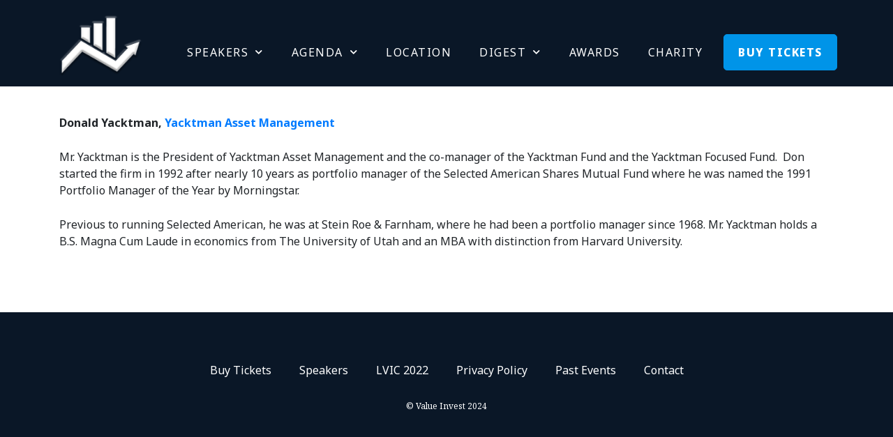

--- FILE ---
content_type: text/html; charset=UTF-8
request_url: https://www.valueinvest.com/london/donald-yacktman/
body_size: 12140
content:
<!DOCTYPE html>
<html lang="en-GB">
<head>
	<meta charset="UTF-8">
	<meta name="viewport" content="width=device-width, initial-scale=1.0"/>
		<meta name='robots' content='index, follow, max-image-preview:large, max-snippet:-1, max-video-preview:-1' />
        <script> 
            if(!app_recaptcha_data){
                var app_recaptcha_data = {"site_key":null,"field_name":"g-recaptcha-response","version":"v2","enabled":0}            }
        </script>
        
	<!-- This site is optimized with the Yoast SEO plugin v23.0 - https://yoast.com/wordpress/plugins/seo/ -->
	<title>Donald Yacktman - Value Invest London</title>
	<link rel="canonical" href="https://www.valueinvest.com/london/donald-yacktman/" />
	<meta property="og:locale" content="en_GB" />
	<meta property="og:type" content="article" />
	<meta property="og:title" content="Donald Yacktman - Value Invest London" />
	<meta property="og:description" content="Donald Yacktman, Yacktman Asset Management Mr. Yacktman is the President of Yacktman Asset Management and the co-manager of the Yacktman Fund and the Yacktman Focused Fund.  Don started the firm in 1992 after nearly 10 years as portfolio manager of the Selected American Shares Mutual Fund where he was named the 1991 Portfolio Manager of [&hellip;]" />
	<meta property="og:url" content="https://www.valueinvest.com/london/donald-yacktman/" />
	<meta property="og:site_name" content="Value Invest London" />
	<meta property="article:published_time" content="2013-10-15T13:50:44+00:00" />
	<meta property="article:modified_time" content="2019-03-07T10:52:20+00:00" />
	<meta property="og:image" content="https://www.valueinvest.com/wp-content/uploads/sites/3/2013/10/Donald-Yacktman.jpg" />
	<meta property="og:image:width" content="1" />
	<meta property="og:image:height" content="1" />
	<meta property="og:image:type" content="image/jpeg" />
	<meta name="author" content="Editor" />
	<meta name="twitter:card" content="summary_large_image" />
	<meta name="twitter:label1" content="Written by" />
	<meta name="twitter:data1" content="Editor" />
	<meta name="twitter:label2" content="Est. reading time" />
	<meta name="twitter:data2" content="1 minute" />
	<script type="application/ld+json" class="yoast-schema-graph">{"@context":"https://schema.org","@graph":[{"@type":"Article","@id":"https://www.valueinvest.com/london/donald-yacktman/#article","isPartOf":{"@id":"https://www.valueinvest.com/london/donald-yacktman/"},"author":{"name":"Editor","@id":"https://www.valueinvest.com/london/#/schema/person/8a897419b7934b7036998dd923d8a963"},"headline":"Donald Yacktman","datePublished":"2013-10-15T13:50:44+00:00","dateModified":"2019-03-07T10:52:20+00:00","mainEntityOfPage":{"@id":"https://www.valueinvest.com/london/donald-yacktman/"},"wordCount":102,"publisher":{"@id":"https://www.valueinvest.com/london/#organization"},"image":{"@id":"https://www.valueinvest.com/london/donald-yacktman/#primaryimage"},"thumbnailUrl":"https://www.valueinvest.com/wp-content/uploads/sites/3/2013/10/Donald-Yacktman.jpg","articleSection":["Event 2014"],"inLanguage":"en-GB"},{"@type":"WebPage","@id":"https://www.valueinvest.com/london/donald-yacktman/","url":"https://www.valueinvest.com/london/donald-yacktman/","name":"Donald Yacktman - Value Invest London","isPartOf":{"@id":"https://www.valueinvest.com/london/#website"},"primaryImageOfPage":{"@id":"https://www.valueinvest.com/london/donald-yacktman/#primaryimage"},"image":{"@id":"https://www.valueinvest.com/london/donald-yacktman/#primaryimage"},"thumbnailUrl":"https://www.valueinvest.com/wp-content/uploads/sites/3/2013/10/Donald-Yacktman.jpg","datePublished":"2013-10-15T13:50:44+00:00","dateModified":"2019-03-07T10:52:20+00:00","breadcrumb":{"@id":"https://www.valueinvest.com/london/donald-yacktman/#breadcrumb"},"inLanguage":"en-GB","potentialAction":[{"@type":"ReadAction","target":["https://www.valueinvest.com/london/donald-yacktman/"]}]},{"@type":"ImageObject","inLanguage":"en-GB","@id":"https://www.valueinvest.com/london/donald-yacktman/#primaryimage","url":"https://www.valueinvest.com/wp-content/uploads/sites/3/2013/10/Donald-Yacktman.jpg","contentUrl":"https://www.valueinvest.com/wp-content/uploads/sites/3/2013/10/Donald-Yacktman.jpg"},{"@type":"BreadcrumbList","@id":"https://www.valueinvest.com/london/donald-yacktman/#breadcrumb","itemListElement":[{"@type":"ListItem","position":1,"name":"Home","item":"https://www.valueinvest.com/london/"},{"@type":"ListItem","position":2,"name":"Donald Yacktman"}]},{"@type":"WebSite","@id":"https://www.valueinvest.com/london/#website","url":"https://www.valueinvest.com/london/","name":"Value Invest","description":"Value Invest London","publisher":{"@id":"https://www.valueinvest.com/london/#organization"},"potentialAction":[{"@type":"SearchAction","target":{"@type":"EntryPoint","urlTemplate":"https://www.valueinvest.com/london/?s={search_term_string}"},"query-input":"required name=search_term_string"}],"inLanguage":"en-GB"},{"@type":"Organization","@id":"https://www.valueinvest.com/london/#organization","name":"Value Invest","url":"https://www.valueinvest.com/london/","logo":{"@type":"ImageObject","inLanguage":"en-GB","@id":"https://www.valueinvest.com/london/#/schema/logo/image/","url":"https://cdn.valueinvest.com/wp-content/uploads/sites/3/2021/05/cropped-LVIC-Lines-Logo-NB-NewV2.png","contentUrl":"https://cdn.valueinvest.com/wp-content/uploads/sites/3/2021/05/cropped-LVIC-Lines-Logo-NB-NewV2.png","width":145,"height":145,"caption":"Value Invest"},"image":{"@id":"https://www.valueinvest.com/london/#/schema/logo/image/"}},{"@type":"Person","@id":"https://www.valueinvest.com/london/#/schema/person/8a897419b7934b7036998dd923d8a963","name":"Editor","image":{"@type":"ImageObject","inLanguage":"en-GB","@id":"https://www.valueinvest.com/london/#/schema/person/image/","url":"https://secure.gravatar.com/avatar/4a114a6f836b3c39027ed159a03edefe?s=96&d=mm&r=g","contentUrl":"https://secure.gravatar.com/avatar/4a114a6f836b3c39027ed159a03edefe?s=96&d=mm&r=g","caption":"Editor"},"url":"https://www.valueinvest.com/london/author/robert/"}]}</script>
	<!-- / Yoast SEO plugin. -->


<link rel="alternate" type="application/rss+xml" title="Value Invest London &raquo; Feed" href="https://www.valueinvest.com/london/feed/" />
<link rel="alternate" type="application/rss+xml" title="Value Invest London &raquo; Comments Feed" href="https://www.valueinvest.com/london/comments/feed/" />
<script type="text/javascript">
/* <![CDATA[ */
window._wpemojiSettings = {"baseUrl":"https:\/\/s.w.org\/images\/core\/emoji\/15.0.3\/72x72\/","ext":".png","svgUrl":"https:\/\/s.w.org\/images\/core\/emoji\/15.0.3\/svg\/","svgExt":".svg","source":{"concatemoji":"https:\/\/www.valueinvest.com\/london\/wp-includes\/js\/wp-emoji-release.min.js?ver=6.5.2"}};
/*! This file is auto-generated */
!function(i,n){var o,s,e;function c(e){try{var t={supportTests:e,timestamp:(new Date).valueOf()};sessionStorage.setItem(o,JSON.stringify(t))}catch(e){}}function p(e,t,n){e.clearRect(0,0,e.canvas.width,e.canvas.height),e.fillText(t,0,0);var t=new Uint32Array(e.getImageData(0,0,e.canvas.width,e.canvas.height).data),r=(e.clearRect(0,0,e.canvas.width,e.canvas.height),e.fillText(n,0,0),new Uint32Array(e.getImageData(0,0,e.canvas.width,e.canvas.height).data));return t.every(function(e,t){return e===r[t]})}function u(e,t,n){switch(t){case"flag":return n(e,"\ud83c\udff3\ufe0f\u200d\u26a7\ufe0f","\ud83c\udff3\ufe0f\u200b\u26a7\ufe0f")?!1:!n(e,"\ud83c\uddfa\ud83c\uddf3","\ud83c\uddfa\u200b\ud83c\uddf3")&&!n(e,"\ud83c\udff4\udb40\udc67\udb40\udc62\udb40\udc65\udb40\udc6e\udb40\udc67\udb40\udc7f","\ud83c\udff4\u200b\udb40\udc67\u200b\udb40\udc62\u200b\udb40\udc65\u200b\udb40\udc6e\u200b\udb40\udc67\u200b\udb40\udc7f");case"emoji":return!n(e,"\ud83d\udc26\u200d\u2b1b","\ud83d\udc26\u200b\u2b1b")}return!1}function f(e,t,n){var r="undefined"!=typeof WorkerGlobalScope&&self instanceof WorkerGlobalScope?new OffscreenCanvas(300,150):i.createElement("canvas"),a=r.getContext("2d",{willReadFrequently:!0}),o=(a.textBaseline="top",a.font="600 32px Arial",{});return e.forEach(function(e){o[e]=t(a,e,n)}),o}function t(e){var t=i.createElement("script");t.src=e,t.defer=!0,i.head.appendChild(t)}"undefined"!=typeof Promise&&(o="wpEmojiSettingsSupports",s=["flag","emoji"],n.supports={everything:!0,everythingExceptFlag:!0},e=new Promise(function(e){i.addEventListener("DOMContentLoaded",e,{once:!0})}),new Promise(function(t){var n=function(){try{var e=JSON.parse(sessionStorage.getItem(o));if("object"==typeof e&&"number"==typeof e.timestamp&&(new Date).valueOf()<e.timestamp+604800&&"object"==typeof e.supportTests)return e.supportTests}catch(e){}return null}();if(!n){if("undefined"!=typeof Worker&&"undefined"!=typeof OffscreenCanvas&&"undefined"!=typeof URL&&URL.createObjectURL&&"undefined"!=typeof Blob)try{var e="postMessage("+f.toString()+"("+[JSON.stringify(s),u.toString(),p.toString()].join(",")+"));",r=new Blob([e],{type:"text/javascript"}),a=new Worker(URL.createObjectURL(r),{name:"wpTestEmojiSupports"});return void(a.onmessage=function(e){c(n=e.data),a.terminate(),t(n)})}catch(e){}c(n=f(s,u,p))}t(n)}).then(function(e){for(var t in e)n.supports[t]=e[t],n.supports.everything=n.supports.everything&&n.supports[t],"flag"!==t&&(n.supports.everythingExceptFlag=n.supports.everythingExceptFlag&&n.supports[t]);n.supports.everythingExceptFlag=n.supports.everythingExceptFlag&&!n.supports.flag,n.DOMReady=!1,n.readyCallback=function(){n.DOMReady=!0}}).then(function(){return e}).then(function(){var e;n.supports.everything||(n.readyCallback(),(e=n.source||{}).concatemoji?t(e.concatemoji):e.wpemoji&&e.twemoji&&(t(e.twemoji),t(e.wpemoji)))}))}((window,document),window._wpemojiSettings);
/* ]]> */
</script>
<link rel='stylesheet' id='elementor-frontend-css' href='https://www.valueinvest.com/wp-content/plugins/elementor/assets/css/frontend.min.css?ver=3.20.4' type='text/css' media='all' />
<link rel='stylesheet' id='elementor-post-4320-css' href='https://www.valueinvest.com/wp-content/uploads/sites/3/elementor/css/post-4320.css?ver=1737644244' type='text/css' media='all' />
<link rel='stylesheet' id='elementor-post-4337-css' href='https://www.valueinvest.com/wp-content/uploads/sites/3/elementor/css/post-4337.css?ver=1737644244' type='text/css' media='all' />
<style id='wp-emoji-styles-inline-css' type='text/css'>

	img.wp-smiley, img.emoji {
		display: inline !important;
		border: none !important;
		box-shadow: none !important;
		height: 1em !important;
		width: 1em !important;
		margin: 0 0.07em !important;
		vertical-align: -0.1em !important;
		background: none !important;
		padding: 0 !important;
	}
</style>
<link rel='stylesheet' id='wp-block-library-css' href='https://www.valueinvest.com/london/wp-includes/css/dist/block-library/style.min.css?ver=6.5.2' type='text/css' media='all' />
<style id='wp-block-library-theme-inline-css' type='text/css'>
.wp-block-audio figcaption{color:#555;font-size:13px;text-align:center}.is-dark-theme .wp-block-audio figcaption{color:#ffffffa6}.wp-block-audio{margin:0 0 1em}.wp-block-code{border:1px solid #ccc;border-radius:4px;font-family:Menlo,Consolas,monaco,monospace;padding:.8em 1em}.wp-block-embed figcaption{color:#555;font-size:13px;text-align:center}.is-dark-theme .wp-block-embed figcaption{color:#ffffffa6}.wp-block-embed{margin:0 0 1em}.blocks-gallery-caption{color:#555;font-size:13px;text-align:center}.is-dark-theme .blocks-gallery-caption{color:#ffffffa6}.wp-block-image figcaption{color:#555;font-size:13px;text-align:center}.is-dark-theme .wp-block-image figcaption{color:#ffffffa6}.wp-block-image{margin:0 0 1em}.wp-block-pullquote{border-bottom:4px solid;border-top:4px solid;color:currentColor;margin-bottom:1.75em}.wp-block-pullquote cite,.wp-block-pullquote footer,.wp-block-pullquote__citation{color:currentColor;font-size:.8125em;font-style:normal;text-transform:uppercase}.wp-block-quote{border-left:.25em solid;margin:0 0 1.75em;padding-left:1em}.wp-block-quote cite,.wp-block-quote footer{color:currentColor;font-size:.8125em;font-style:normal;position:relative}.wp-block-quote.has-text-align-right{border-left:none;border-right:.25em solid;padding-left:0;padding-right:1em}.wp-block-quote.has-text-align-center{border:none;padding-left:0}.wp-block-quote.is-large,.wp-block-quote.is-style-large,.wp-block-quote.is-style-plain{border:none}.wp-block-search .wp-block-search__label{font-weight:700}.wp-block-search__button{border:1px solid #ccc;padding:.375em .625em}:where(.wp-block-group.has-background){padding:1.25em 2.375em}.wp-block-separator.has-css-opacity{opacity:.4}.wp-block-separator{border:none;border-bottom:2px solid;margin-left:auto;margin-right:auto}.wp-block-separator.has-alpha-channel-opacity{opacity:1}.wp-block-separator:not(.is-style-wide):not(.is-style-dots){width:100px}.wp-block-separator.has-background:not(.is-style-dots){border-bottom:none;height:1px}.wp-block-separator.has-background:not(.is-style-wide):not(.is-style-dots){height:2px}.wp-block-table{margin:0 0 1em}.wp-block-table td,.wp-block-table th{word-break:normal}.wp-block-table figcaption{color:#555;font-size:13px;text-align:center}.is-dark-theme .wp-block-table figcaption{color:#ffffffa6}.wp-block-video figcaption{color:#555;font-size:13px;text-align:center}.is-dark-theme .wp-block-video figcaption{color:#ffffffa6}.wp-block-video{margin:0 0 1em}.wp-block-template-part.has-background{margin-bottom:0;margin-top:0;padding:1.25em 2.375em}
</style>
<style id='classic-theme-styles-inline-css' type='text/css'>
/*! This file is auto-generated */
.wp-block-button__link{color:#fff;background-color:#32373c;border-radius:9999px;box-shadow:none;text-decoration:none;padding:calc(.667em + 2px) calc(1.333em + 2px);font-size:1.125em}.wp-block-file__button{background:#32373c;color:#fff;text-decoration:none}
</style>
<style id='global-styles-inline-css' type='text/css'>
body{--wp--preset--color--black: #000000;--wp--preset--color--cyan-bluish-gray: #abb8c3;--wp--preset--color--white: #ffffff;--wp--preset--color--pale-pink: #f78da7;--wp--preset--color--vivid-red: #cf2e2e;--wp--preset--color--luminous-vivid-orange: #ff6900;--wp--preset--color--luminous-vivid-amber: #fcb900;--wp--preset--color--light-green-cyan: #7bdcb5;--wp--preset--color--vivid-green-cyan: #00d084;--wp--preset--color--pale-cyan-blue: #8ed1fc;--wp--preset--color--vivid-cyan-blue: #0693e3;--wp--preset--color--vivid-purple: #9b51e0;--wp--preset--gradient--vivid-cyan-blue-to-vivid-purple: linear-gradient(135deg,rgba(6,147,227,1) 0%,rgb(155,81,224) 100%);--wp--preset--gradient--light-green-cyan-to-vivid-green-cyan: linear-gradient(135deg,rgb(122,220,180) 0%,rgb(0,208,130) 100%);--wp--preset--gradient--luminous-vivid-amber-to-luminous-vivid-orange: linear-gradient(135deg,rgba(252,185,0,1) 0%,rgba(255,105,0,1) 100%);--wp--preset--gradient--luminous-vivid-orange-to-vivid-red: linear-gradient(135deg,rgba(255,105,0,1) 0%,rgb(207,46,46) 100%);--wp--preset--gradient--very-light-gray-to-cyan-bluish-gray: linear-gradient(135deg,rgb(238,238,238) 0%,rgb(169,184,195) 100%);--wp--preset--gradient--cool-to-warm-spectrum: linear-gradient(135deg,rgb(74,234,220) 0%,rgb(151,120,209) 20%,rgb(207,42,186) 40%,rgb(238,44,130) 60%,rgb(251,105,98) 80%,rgb(254,248,76) 100%);--wp--preset--gradient--blush-light-purple: linear-gradient(135deg,rgb(255,206,236) 0%,rgb(152,150,240) 100%);--wp--preset--gradient--blush-bordeaux: linear-gradient(135deg,rgb(254,205,165) 0%,rgb(254,45,45) 50%,rgb(107,0,62) 100%);--wp--preset--gradient--luminous-dusk: linear-gradient(135deg,rgb(255,203,112) 0%,rgb(199,81,192) 50%,rgb(65,88,208) 100%);--wp--preset--gradient--pale-ocean: linear-gradient(135deg,rgb(255,245,203) 0%,rgb(182,227,212) 50%,rgb(51,167,181) 100%);--wp--preset--gradient--electric-grass: linear-gradient(135deg,rgb(202,248,128) 0%,rgb(113,206,126) 100%);--wp--preset--gradient--midnight: linear-gradient(135deg,rgb(2,3,129) 0%,rgb(40,116,252) 100%);--wp--preset--font-size--small: 13px;--wp--preset--font-size--medium: 20px;--wp--preset--font-size--large: 36px;--wp--preset--font-size--x-large: 42px;--wp--preset--spacing--20: 0.44rem;--wp--preset--spacing--30: 0.67rem;--wp--preset--spacing--40: 1rem;--wp--preset--spacing--50: 1.5rem;--wp--preset--spacing--60: 2.25rem;--wp--preset--spacing--70: 3.38rem;--wp--preset--spacing--80: 5.06rem;--wp--preset--shadow--natural: 6px 6px 9px rgba(0, 0, 0, 0.2);--wp--preset--shadow--deep: 12px 12px 50px rgba(0, 0, 0, 0.4);--wp--preset--shadow--sharp: 6px 6px 0px rgba(0, 0, 0, 0.2);--wp--preset--shadow--outlined: 6px 6px 0px -3px rgba(255, 255, 255, 1), 6px 6px rgba(0, 0, 0, 1);--wp--preset--shadow--crisp: 6px 6px 0px rgba(0, 0, 0, 1);}:where(.is-layout-flex){gap: 0.5em;}:where(.is-layout-grid){gap: 0.5em;}body .is-layout-flow > .alignleft{float: left;margin-inline-start: 0;margin-inline-end: 2em;}body .is-layout-flow > .alignright{float: right;margin-inline-start: 2em;margin-inline-end: 0;}body .is-layout-flow > .aligncenter{margin-left: auto !important;margin-right: auto !important;}body .is-layout-constrained > .alignleft{float: left;margin-inline-start: 0;margin-inline-end: 2em;}body .is-layout-constrained > .alignright{float: right;margin-inline-start: 2em;margin-inline-end: 0;}body .is-layout-constrained > .aligncenter{margin-left: auto !important;margin-right: auto !important;}body .is-layout-constrained > :where(:not(.alignleft):not(.alignright):not(.alignfull)){max-width: var(--wp--style--global--content-size);margin-left: auto !important;margin-right: auto !important;}body .is-layout-constrained > .alignwide{max-width: var(--wp--style--global--wide-size);}body .is-layout-flex{display: flex;}body .is-layout-flex{flex-wrap: wrap;align-items: center;}body .is-layout-flex > *{margin: 0;}body .is-layout-grid{display: grid;}body .is-layout-grid > *{margin: 0;}:where(.wp-block-columns.is-layout-flex){gap: 2em;}:where(.wp-block-columns.is-layout-grid){gap: 2em;}:where(.wp-block-post-template.is-layout-flex){gap: 1.25em;}:where(.wp-block-post-template.is-layout-grid){gap: 1.25em;}.has-black-color{color: var(--wp--preset--color--black) !important;}.has-cyan-bluish-gray-color{color: var(--wp--preset--color--cyan-bluish-gray) !important;}.has-white-color{color: var(--wp--preset--color--white) !important;}.has-pale-pink-color{color: var(--wp--preset--color--pale-pink) !important;}.has-vivid-red-color{color: var(--wp--preset--color--vivid-red) !important;}.has-luminous-vivid-orange-color{color: var(--wp--preset--color--luminous-vivid-orange) !important;}.has-luminous-vivid-amber-color{color: var(--wp--preset--color--luminous-vivid-amber) !important;}.has-light-green-cyan-color{color: var(--wp--preset--color--light-green-cyan) !important;}.has-vivid-green-cyan-color{color: var(--wp--preset--color--vivid-green-cyan) !important;}.has-pale-cyan-blue-color{color: var(--wp--preset--color--pale-cyan-blue) !important;}.has-vivid-cyan-blue-color{color: var(--wp--preset--color--vivid-cyan-blue) !important;}.has-vivid-purple-color{color: var(--wp--preset--color--vivid-purple) !important;}.has-black-background-color{background-color: var(--wp--preset--color--black) !important;}.has-cyan-bluish-gray-background-color{background-color: var(--wp--preset--color--cyan-bluish-gray) !important;}.has-white-background-color{background-color: var(--wp--preset--color--white) !important;}.has-pale-pink-background-color{background-color: var(--wp--preset--color--pale-pink) !important;}.has-vivid-red-background-color{background-color: var(--wp--preset--color--vivid-red) !important;}.has-luminous-vivid-orange-background-color{background-color: var(--wp--preset--color--luminous-vivid-orange) !important;}.has-luminous-vivid-amber-background-color{background-color: var(--wp--preset--color--luminous-vivid-amber) !important;}.has-light-green-cyan-background-color{background-color: var(--wp--preset--color--light-green-cyan) !important;}.has-vivid-green-cyan-background-color{background-color: var(--wp--preset--color--vivid-green-cyan) !important;}.has-pale-cyan-blue-background-color{background-color: var(--wp--preset--color--pale-cyan-blue) !important;}.has-vivid-cyan-blue-background-color{background-color: var(--wp--preset--color--vivid-cyan-blue) !important;}.has-vivid-purple-background-color{background-color: var(--wp--preset--color--vivid-purple) !important;}.has-black-border-color{border-color: var(--wp--preset--color--black) !important;}.has-cyan-bluish-gray-border-color{border-color: var(--wp--preset--color--cyan-bluish-gray) !important;}.has-white-border-color{border-color: var(--wp--preset--color--white) !important;}.has-pale-pink-border-color{border-color: var(--wp--preset--color--pale-pink) !important;}.has-vivid-red-border-color{border-color: var(--wp--preset--color--vivid-red) !important;}.has-luminous-vivid-orange-border-color{border-color: var(--wp--preset--color--luminous-vivid-orange) !important;}.has-luminous-vivid-amber-border-color{border-color: var(--wp--preset--color--luminous-vivid-amber) !important;}.has-light-green-cyan-border-color{border-color: var(--wp--preset--color--light-green-cyan) !important;}.has-vivid-green-cyan-border-color{border-color: var(--wp--preset--color--vivid-green-cyan) !important;}.has-pale-cyan-blue-border-color{border-color: var(--wp--preset--color--pale-cyan-blue) !important;}.has-vivid-cyan-blue-border-color{border-color: var(--wp--preset--color--vivid-cyan-blue) !important;}.has-vivid-purple-border-color{border-color: var(--wp--preset--color--vivid-purple) !important;}.has-vivid-cyan-blue-to-vivid-purple-gradient-background{background: var(--wp--preset--gradient--vivid-cyan-blue-to-vivid-purple) !important;}.has-light-green-cyan-to-vivid-green-cyan-gradient-background{background: var(--wp--preset--gradient--light-green-cyan-to-vivid-green-cyan) !important;}.has-luminous-vivid-amber-to-luminous-vivid-orange-gradient-background{background: var(--wp--preset--gradient--luminous-vivid-amber-to-luminous-vivid-orange) !important;}.has-luminous-vivid-orange-to-vivid-red-gradient-background{background: var(--wp--preset--gradient--luminous-vivid-orange-to-vivid-red) !important;}.has-very-light-gray-to-cyan-bluish-gray-gradient-background{background: var(--wp--preset--gradient--very-light-gray-to-cyan-bluish-gray) !important;}.has-cool-to-warm-spectrum-gradient-background{background: var(--wp--preset--gradient--cool-to-warm-spectrum) !important;}.has-blush-light-purple-gradient-background{background: var(--wp--preset--gradient--blush-light-purple) !important;}.has-blush-bordeaux-gradient-background{background: var(--wp--preset--gradient--blush-bordeaux) !important;}.has-luminous-dusk-gradient-background{background: var(--wp--preset--gradient--luminous-dusk) !important;}.has-pale-ocean-gradient-background{background: var(--wp--preset--gradient--pale-ocean) !important;}.has-electric-grass-gradient-background{background: var(--wp--preset--gradient--electric-grass) !important;}.has-midnight-gradient-background{background: var(--wp--preset--gradient--midnight) !important;}.has-small-font-size{font-size: var(--wp--preset--font-size--small) !important;}.has-medium-font-size{font-size: var(--wp--preset--font-size--medium) !important;}.has-large-font-size{font-size: var(--wp--preset--font-size--large) !important;}.has-x-large-font-size{font-size: var(--wp--preset--font-size--x-large) !important;}
.wp-block-navigation a:where(:not(.wp-element-button)){color: inherit;}
:where(.wp-block-post-template.is-layout-flex){gap: 1.25em;}:where(.wp-block-post-template.is-layout-grid){gap: 1.25em;}
:where(.wp-block-columns.is-layout-flex){gap: 2em;}:where(.wp-block-columns.is-layout-grid){gap: 2em;}
.wp-block-pullquote{font-size: 1.5em;line-height: 1.6;}
</style>
<link rel='stylesheet' id='mailchimp_campaigns_manager_metaboxes-css' href='https://www.valueinvest.com/wp-content/plugins/olalaweb-mailchimp-campaign-manager/css/mailchimp_campaigns_manager_metaboxes.css?ver=6.5.2' type='text/css' media='all' />
<link rel='stylesheet' id='mailchimp_campaigns_manager_admin-css' href='https://www.valueinvest.com/wp-content/plugins/olalaweb-mailchimp-campaign-manager/css/mailchimp_campaigns_manager_admin.css?ver=6.5.2' type='text/css' media='all' />
<link rel='stylesheet' id='mailchimp_campaigns_manager_list-css' href='https://www.valueinvest.com/wp-content/plugins/olalaweb-mailchimp-campaign-manager/css/mailchimp_campaigns_manager_list.css?ver=6.5.2' type='text/css' media='all' />
<link rel='stylesheet' id='mbm_newsletter_insight_style-css' href='https://www.valueinvest.com/wp-content/plugins/mbm-newsletter/assets/css/styles.css?ver=1.0' type='text/css' media='all' />
<link rel='stylesheet' id='metform-ui-css' href='https://www.valueinvest.com/wp-content/plugins/metform/public/assets/css/metform-ui.css?ver=1.3.0-beta4' type='text/css' media='all' />
<link rel='stylesheet' id='metform-style-css' href='https://www.valueinvest.com/wp-content/plugins/metform/public/assets/css/style.css?ver=1.3.0-beta4' type='text/css' media='all' />
<link rel='stylesheet' id='blo-master-css' href='https://www.valueinvest.com/wp-content/themes/blo/assets/css/master.css?ver=4.1.0' type='text/css' media='all' />
<link rel='stylesheet' id='parent-style-css' href='https://www.valueinvest.com/wp-content/themes/blo-lvic-child/style.css?ver=6.5.2' type='text/css' media='all' />
<link rel='stylesheet' id='elementor-icons-ekiticons-css' href='https://www.valueinvest.com/wp-content/plugins/elementskit-lite/modules/elementskit-icon-pack/assets/css/ekiticons.css?ver=2.8.8' type='text/css' media='all' />
<link rel='stylesheet' id='bootstrap-css' href='https://www.valueinvest.com/wp-content/themes/blo/assets/css/bootstrap.min.css?ver=4.1.0' type='text/css' media='all' />
<link rel='stylesheet' id='OverlayScrollbars-css' href='https://www.valueinvest.com/wp-content/themes/blo/assets/css/OverlayScrollbars.min.css?ver=4.1.0' type='text/css' media='all' />
<link rel='stylesheet' id='swiper-css' href='https://www.valueinvest.com/wp-content/plugins/elementor/assets/lib/swiper/v8/css/swiper.min.css?ver=8.4.5' type='text/css' media='all' />
<link rel='stylesheet' id='blo-wocommerce-custom-css' href='https://www.valueinvest.com/wp-content/themes/blo/assets/css/woocommerce.css?ver=4.1.0' type='text/css' media='all' />
<link rel='stylesheet' id='blo-custom-icon-css' href='https://www.valueinvest.com/wp-content/themes/blo/assets/css/blo-icons.css?ver=4.1.0' type='text/css' media='all' />
<link rel='stylesheet' id='blo-blog-css' href='https://www.valueinvest.com/wp-content/themes/blo/assets/css/blog.css?ver=4.1.0' type='text/css' media='all' />
<link rel='stylesheet' id='ekit-widget-styles-css' href='https://www.valueinvest.com/wp-content/plugins/elementskit-lite/widgets/init/assets/css/widget-styles.css?ver=2.8.8' type='text/css' media='all' />
<link rel='stylesheet' id='ekit-responsive-css' href='https://www.valueinvest.com/wp-content/plugins/elementskit-lite/widgets/init/assets/css/responsive.css?ver=2.8.8' type='text/css' media='all' />
<link rel='stylesheet' id='google-fonts-1-css' href='https://fonts.googleapis.com/css?family=Noto+Sans%3A100%2C100italic%2C200%2C200italic%2C300%2C300italic%2C400%2C400italic%2C500%2C500italic%2C600%2C600italic%2C700%2C700italic%2C800%2C800italic%2C900%2C900italic%7CNoto+Serif%3A100%2C100italic%2C200%2C200italic%2C300%2C300italic%2C400%2C400italic%2C500%2C500italic%2C600%2C600italic%2C700%2C700italic%2C800%2C800italic%2C900%2C900italic&#038;display=auto&#038;ver=6.5.2' type='text/css' media='all' />
<link rel="preconnect" href="https://fonts.gstatic.com/" crossorigin><script type="text/javascript" src="https://www.valueinvest.com/london/wp-includes/js/jquery/jquery.min.js?ver=3.7.1" id="jquery-core-js"></script>
<script type="text/javascript" src="https://www.valueinvest.com/london/wp-includes/js/jquery/jquery-migrate.min.js?ver=3.4.1" id="jquery-migrate-js"></script>
<script type="text/javascript" src="https://www.valueinvest.com/london/wp-content/mu-plugins/mbm-conference-events/src/Shop/js/jquery.number.min.js?ver=6.5.2" id="mbpshop_js_scripts_number-js"></script>
<script type="text/javascript" id="mbpshop_js_scripts-js-extra">
/* <![CDATA[ */
var mbpAjax = {"ajaxurl":"https:\/\/www.valueinvest.com\/london\/wp-admin\/admin-ajax.php"};
/* ]]> */
</script>
<script type="text/javascript" src="https://www.valueinvest.com/london/wp-content/mu-plugins/mbm-conference-events/src/Shop/js/shop-scripts.js?ver=3" id="mbpshop_js_scripts-js"></script>
<link rel="https://api.w.org/" href="https://www.valueinvest.com/london/wp-json/" /><link rel="alternate" type="application/json" href="https://www.valueinvest.com/london/wp-json/wp/v2/posts/1079" /><link rel="EditURI" type="application/rsd+xml" title="RSD" href="https://www.valueinvest.com/london/xmlrpc.php?rsd" />
<link rel='shortlink' href='https://www.valueinvest.com/london/?p=1079' />
<link rel="alternate" type="application/json+oembed" href="https://www.valueinvest.com/london/wp-json/oembed/1.0/embed?url=https%3A%2F%2Fwww.valueinvest.com%2Flondon%2Fdonald-yacktman%2F" />
<link rel="alternate" type="text/xml+oembed" href="https://www.valueinvest.com/london/wp-json/oembed/1.0/embed?url=https%3A%2F%2Fwww.valueinvest.com%2Flondon%2Fdonald-yacktman%2F&#038;format=xml" />
<meta name="description" content="Donald Yacktman" />
<meta name="generator" content="Elementor 3.20.4; features: e_optimized_assets_loading, additional_custom_breakpoints, block_editor_assets_optimize, e_image_loading_optimization; settings: css_print_method-external, google_font-enabled, font_display-auto">
<link rel="icon" href="https://cdn.valueinvest.com/wp-content/uploads/sites/3/20180712221944/cropped-512-x-512-Blue-arrow-logo-32x32.jpg" sizes="32x32" />
<link rel="icon" href="https://cdn.valueinvest.com/wp-content/uploads/sites/3/20180712221944/cropped-512-x-512-Blue-arrow-logo-192x192.jpg" sizes="192x192" />
<link rel="apple-touch-icon" href="https://cdn.valueinvest.com/wp-content/uploads/sites/3/20180712221944/cropped-512-x-512-Blue-arrow-logo-180x180.jpg" />
<meta name="msapplication-TileImage" content="https://cdn.valueinvest.com/wp-content/uploads/sites/3/20180712221944/cropped-512-x-512-Blue-arrow-logo-270x270.jpg" />
</head>
<body class="post-template-default single single-post postid-1079 single-format-standard wp-custom-logo sidebar-inactive elementor-default elementor-kit-4246">
<div class="ekit-template-content-markup ekit-template-content-header ekit-template-content-theme-support">
		<div data-elementor-type="wp-post" data-elementor-id="4320" class="elementor elementor-4320" data-elementor-post-type="elementskit_template">
						<section class="elementor-section elementor-top-section elementor-element elementor-element-99be820 elementor-section-height-min-height elementor-section-boxed elementor-section-height-default elementor-section-items-middle" data-id="99be820" data-element_type="section" data-settings="{&quot;background_background&quot;:&quot;classic&quot;}">
						<div class="elementor-container elementor-column-gap-default">
					<div class="elementor-column elementor-col-50 elementor-top-column elementor-element elementor-element-cfdfbcf" data-id="cfdfbcf" data-element_type="column">
			<div class="elementor-widget-wrap elementor-element-populated">
						<div class="elementor-element elementor-element-e4c2923 elementor-widget__width-initial elementor-widget elementor-widget-image" data-id="e4c2923" data-element_type="widget" data-widget_type="image.default">
				<div class="elementor-widget-container">
														<a href="https://www.valueinvest.com/london/">
							<img src="https://cdn.valueinvest.com/wp-content/uploads/sites/3/20210527105200/VI-LOGO.png" title="VI-LOGO" alt="VI-LOGO" loading="lazy" />								</a>
													</div>
				</div>
					</div>
		</div>
				<div class="elementor-column elementor-col-50 elementor-top-column elementor-element elementor-element-a9d00dd" data-id="a9d00dd" data-element_type="column">
			<div class="elementor-widget-wrap elementor-element-populated">
						<div class="elementor-element elementor-element-eb45ff4 elementor-nav-menu__align-end elementor-nav-menu--dropdown-tablet elementor-nav-menu__text-align-aside elementor-nav-menu--toggle elementor-nav-menu--burger elementor-widget elementor-widget-nav-menu" data-id="eb45ff4" data-element_type="widget" data-settings="{&quot;submenu_icon&quot;:{&quot;value&quot;:&quot;&lt;i class=\&quot;fas fa-chevron-down\&quot;&gt;&lt;\/i&gt;&quot;,&quot;library&quot;:&quot;fa-solid&quot;},&quot;layout&quot;:&quot;horizontal&quot;,&quot;toggle&quot;:&quot;burger&quot;}" data-widget_type="nav-menu.default">
				<div class="elementor-widget-container">
						<nav class="elementor-nav-menu--main elementor-nav-menu__container elementor-nav-menu--layout-horizontal e--pointer-underline e--animation-fade">
				<ul id="menu-1-eb45ff4" class="elementor-nav-menu"><li class="menu-item menu-item-type-post_type menu-item-object-page menu-item-has-children menu-item-4369"><a href="https://www.valueinvest.com/london/speakers/" class="elementor-item">SPEAKERS</a>
<ul class="sub-menu elementor-nav-menu--dropdown">
	<li class="menu-item menu-item-type-custom menu-item-object-custom menu-item-10246"><a href="https://www.valueinvest.com/london/speakers/" class="elementor-sub-item">SPEAKERS 2026</a></li>
	<li class="menu-item menu-item-type-post_type menu-item-object-page menu-item-8934"><a href="https://www.valueinvest.com/london/past-speakers/" class="elementor-sub-item">PAST SPEAKERS</a></li>
</ul>
</li>
<li class="menu-item menu-item-type-post_type menu-item-object-page menu-item-has-children menu-item-6840"><a href="https://www.valueinvest.com/london/agenda/" class="elementor-item">AGENDA</a>
<ul class="sub-menu elementor-nav-menu--dropdown">
	<li class="menu-item menu-item-type-post_type menu-item-object-page menu-item-10473"><a href="https://www.valueinvest.com/london/lvic-2026/" class="elementor-sub-item">LVIC 2026</a></li>
	<li class="menu-item menu-item-type-post_type menu-item-object-page menu-item-10554"><a href="https://www.valueinvest.com/london/lvic-2025/" class="elementor-sub-item">LVIC 2025</a></li>
	<li class="menu-item menu-item-type-post_type menu-item-object-page menu-item-10204"><a href="https://www.valueinvest.com/london/lvic-2024/" class="elementor-sub-item">LVIC 2024</a></li>
	<li class="menu-item menu-item-type-post_type menu-item-object-page menu-item-8803"><a href="https://www.valueinvest.com/london/lvic-2023/" class="elementor-sub-item">LVIC 2023</a></li>
	<li class="menu-item menu-item-type-post_type menu-item-object-page menu-item-6882"><a href="https://www.valueinvest.com/london/past-events/" class="elementor-sub-item">ALL PAST EVENTS</a></li>
</ul>
</li>
<li class="menu-item menu-item-type-post_type menu-item-object-page menu-item-4565"><a href="https://www.valueinvest.com/london/location/" class="elementor-item">LOCATION</a></li>
<li class="menu-item menu-item-type-custom menu-item-object-custom menu-item-has-children menu-item-5288"><a href="#" class="elementor-item elementor-item-anchor">DIGEST</a>
<ul class="sub-menu elementor-nav-menu--dropdown">
	<li class="menu-item menu-item-type-post_type menu-item-object-page menu-item-5263"><a href="https://www.valueinvest.com/london/video/" class="elementor-sub-item">Video Insights</a></li>
	<li class="menu-item menu-item-type-post_type menu-item-object-page menu-item-7950"><a href="https://www.valueinvest.com/london/digest/" class="elementor-sub-item">Past Issues Library</a></li>
	<li class="menu-item menu-item-type-post_type menu-item-object-page menu-item-9666"><a href="https://www.valueinvest.com/london/vid-july-24/" class="elementor-sub-item">July 2024</a></li>
	<li class="menu-item menu-item-type-post_type menu-item-object-page menu-item-7811"><a href="https://www.valueinvest.com/london/vid-february-24/" class="elementor-sub-item">February 2024</a></li>
	<li class="menu-item menu-item-type-post_type menu-item-object-page menu-item-7748"><a href="https://www.valueinvest.com/london/vid-november-23/" class="elementor-sub-item">November 2023</a></li>
	<li class="menu-item menu-item-type-post_type menu-item-object-page menu-item-7216"><a href="https://www.valueinvest.com/london/vid-march-2023/" class="elementor-sub-item">March 2023</a></li>
	<li class="menu-item menu-item-type-post_type menu-item-object-page menu-item-6802"><a href="https://www.valueinvest.com/london/vid-october-2022/" class="elementor-sub-item">October 2022</a></li>
	<li class="menu-item menu-item-type-post_type menu-item-object-page menu-item-6282"><a href="https://www.valueinvest.com/london/vid-april-2022/" class="elementor-sub-item">April 2022</a></li>
	<li class="menu-item menu-item-type-post_type menu-item-object-page menu-item-5953"><a href="https://www.valueinvest.com/london/vid-february-2022/" class="elementor-sub-item">February 2022</a></li>
	<li class="menu-item menu-item-type-post_type menu-item-object-page menu-item-5217"><a href="https://www.valueinvest.com/london/april-2021-digest/" class="elementor-sub-item">April 2021</a></li>
	<li class="menu-item menu-item-type-post_type menu-item-object-page menu-item-5337"><a href="https://www.valueinvest.com/london/vid-february-2021/" class="elementor-sub-item">February 2021</a></li>
	<li class="menu-item menu-item-type-post_type menu-item-object-page menu-item-5443"><a href="https://www.valueinvest.com/london/digest-december-2021/" class="elementor-sub-item">December 2020</a></li>
	<li class="menu-item menu-item-type-post_type menu-item-object-page menu-item-5463"><a href="https://www.valueinvest.com/london/november-2020-digest/" class="elementor-sub-item">November 2020</a></li>
	<li class="menu-item menu-item-type-post_type menu-item-object-page menu-item-5491"><a href="https://www.valueinvest.com/london/september-2020-digest/" class="elementor-sub-item">September 2020</a></li>
	<li class="menu-item menu-item-type-post_type menu-item-object-page menu-item-5218"><a href="https://www.valueinvest.com/london/vid-july-2020/" class="elementor-sub-item">July 2020</a></li>
	<li class="menu-item menu-item-type-post_type menu-item-object-page menu-item-5219"><a href="https://www.valueinvest.com/london/vid-june-2020/" class="elementor-sub-item">June 2020</a></li>
	<li class="menu-item menu-item-type-post_type menu-item-object-page menu-item-5516"><a href="https://www.valueinvest.com/london/may-2020-digest/" class="elementor-sub-item">May 2020</a></li>
	<li class="menu-item menu-item-type-post_type menu-item-object-page menu-item-5220"><a href="https://www.valueinvest.com/london/digest-april-2020/" class="elementor-sub-item">April 2020</a></li>
	<li class="menu-item menu-item-type-post_type menu-item-object-page menu-item-5533"><a href="https://www.valueinvest.com/london/january-2020-digest/" class="elementor-sub-item">January 2020</a></li>
</ul>
</li>
<li class="menu-item menu-item-type-post_type menu-item-object-page menu-item-4260"><a href="https://www.valueinvest.com/london/awards/" class="elementor-item">AWARDS</a></li>
<li class="menu-item menu-item-type-post_type menu-item-object-page menu-item-4262"><a href="https://www.valueinvest.com/london/charity/" class="elementor-item">CHARITY</a></li>
<li class="menu-item menu-item-type-post_type menu-item-object-page menu-item-4770"><a href="https://www.valueinvest.com/london/buy-tickets/" class="elementor-item">BUY TICKETS</a></li>
</ul>			</nav>
					<div class="elementor-menu-toggle" role="button" tabindex="0" aria-label="Menu Toggle" aria-expanded="false">
			<i aria-hidden="true" role="presentation" class="elementor-menu-toggle__icon--open eicon-menu-bar"></i><i aria-hidden="true" role="presentation" class="elementor-menu-toggle__icon--close eicon-close"></i>			<span class="elementor-screen-only">Menu</span>
		</div>
					<nav class="elementor-nav-menu--dropdown elementor-nav-menu__container" aria-hidden="true">
				<ul id="menu-2-eb45ff4" class="elementor-nav-menu"><li class="menu-item menu-item-type-post_type menu-item-object-page menu-item-has-children menu-item-4369"><a href="https://www.valueinvest.com/london/speakers/" class="elementor-item" tabindex="-1">SPEAKERS</a>
<ul class="sub-menu elementor-nav-menu--dropdown">
	<li class="menu-item menu-item-type-custom menu-item-object-custom menu-item-10246"><a href="https://www.valueinvest.com/london/speakers/" class="elementor-sub-item" tabindex="-1">SPEAKERS 2026</a></li>
	<li class="menu-item menu-item-type-post_type menu-item-object-page menu-item-8934"><a href="https://www.valueinvest.com/london/past-speakers/" class="elementor-sub-item" tabindex="-1">PAST SPEAKERS</a></li>
</ul>
</li>
<li class="menu-item menu-item-type-post_type menu-item-object-page menu-item-has-children menu-item-6840"><a href="https://www.valueinvest.com/london/agenda/" class="elementor-item" tabindex="-1">AGENDA</a>
<ul class="sub-menu elementor-nav-menu--dropdown">
	<li class="menu-item menu-item-type-post_type menu-item-object-page menu-item-10473"><a href="https://www.valueinvest.com/london/lvic-2026/" class="elementor-sub-item" tabindex="-1">LVIC 2026</a></li>
	<li class="menu-item menu-item-type-post_type menu-item-object-page menu-item-10554"><a href="https://www.valueinvest.com/london/lvic-2025/" class="elementor-sub-item" tabindex="-1">LVIC 2025</a></li>
	<li class="menu-item menu-item-type-post_type menu-item-object-page menu-item-10204"><a href="https://www.valueinvest.com/london/lvic-2024/" class="elementor-sub-item" tabindex="-1">LVIC 2024</a></li>
	<li class="menu-item menu-item-type-post_type menu-item-object-page menu-item-8803"><a href="https://www.valueinvest.com/london/lvic-2023/" class="elementor-sub-item" tabindex="-1">LVIC 2023</a></li>
	<li class="menu-item menu-item-type-post_type menu-item-object-page menu-item-6882"><a href="https://www.valueinvest.com/london/past-events/" class="elementor-sub-item" tabindex="-1">ALL PAST EVENTS</a></li>
</ul>
</li>
<li class="menu-item menu-item-type-post_type menu-item-object-page menu-item-4565"><a href="https://www.valueinvest.com/london/location/" class="elementor-item" tabindex="-1">LOCATION</a></li>
<li class="menu-item menu-item-type-custom menu-item-object-custom menu-item-has-children menu-item-5288"><a href="#" class="elementor-item elementor-item-anchor" tabindex="-1">DIGEST</a>
<ul class="sub-menu elementor-nav-menu--dropdown">
	<li class="menu-item menu-item-type-post_type menu-item-object-page menu-item-5263"><a href="https://www.valueinvest.com/london/video/" class="elementor-sub-item" tabindex="-1">Video Insights</a></li>
	<li class="menu-item menu-item-type-post_type menu-item-object-page menu-item-7950"><a href="https://www.valueinvest.com/london/digest/" class="elementor-sub-item" tabindex="-1">Past Issues Library</a></li>
	<li class="menu-item menu-item-type-post_type menu-item-object-page menu-item-9666"><a href="https://www.valueinvest.com/london/vid-july-24/" class="elementor-sub-item" tabindex="-1">July 2024</a></li>
	<li class="menu-item menu-item-type-post_type menu-item-object-page menu-item-7811"><a href="https://www.valueinvest.com/london/vid-february-24/" class="elementor-sub-item" tabindex="-1">February 2024</a></li>
	<li class="menu-item menu-item-type-post_type menu-item-object-page menu-item-7748"><a href="https://www.valueinvest.com/london/vid-november-23/" class="elementor-sub-item" tabindex="-1">November 2023</a></li>
	<li class="menu-item menu-item-type-post_type menu-item-object-page menu-item-7216"><a href="https://www.valueinvest.com/london/vid-march-2023/" class="elementor-sub-item" tabindex="-1">March 2023</a></li>
	<li class="menu-item menu-item-type-post_type menu-item-object-page menu-item-6802"><a href="https://www.valueinvest.com/london/vid-october-2022/" class="elementor-sub-item" tabindex="-1">October 2022</a></li>
	<li class="menu-item menu-item-type-post_type menu-item-object-page menu-item-6282"><a href="https://www.valueinvest.com/london/vid-april-2022/" class="elementor-sub-item" tabindex="-1">April 2022</a></li>
	<li class="menu-item menu-item-type-post_type menu-item-object-page menu-item-5953"><a href="https://www.valueinvest.com/london/vid-february-2022/" class="elementor-sub-item" tabindex="-1">February 2022</a></li>
	<li class="menu-item menu-item-type-post_type menu-item-object-page menu-item-5217"><a href="https://www.valueinvest.com/london/april-2021-digest/" class="elementor-sub-item" tabindex="-1">April 2021</a></li>
	<li class="menu-item menu-item-type-post_type menu-item-object-page menu-item-5337"><a href="https://www.valueinvest.com/london/vid-february-2021/" class="elementor-sub-item" tabindex="-1">February 2021</a></li>
	<li class="menu-item menu-item-type-post_type menu-item-object-page menu-item-5443"><a href="https://www.valueinvest.com/london/digest-december-2021/" class="elementor-sub-item" tabindex="-1">December 2020</a></li>
	<li class="menu-item menu-item-type-post_type menu-item-object-page menu-item-5463"><a href="https://www.valueinvest.com/london/november-2020-digest/" class="elementor-sub-item" tabindex="-1">November 2020</a></li>
	<li class="menu-item menu-item-type-post_type menu-item-object-page menu-item-5491"><a href="https://www.valueinvest.com/london/september-2020-digest/" class="elementor-sub-item" tabindex="-1">September 2020</a></li>
	<li class="menu-item menu-item-type-post_type menu-item-object-page menu-item-5218"><a href="https://www.valueinvest.com/london/vid-july-2020/" class="elementor-sub-item" tabindex="-1">July 2020</a></li>
	<li class="menu-item menu-item-type-post_type menu-item-object-page menu-item-5219"><a href="https://www.valueinvest.com/london/vid-june-2020/" class="elementor-sub-item" tabindex="-1">June 2020</a></li>
	<li class="menu-item menu-item-type-post_type menu-item-object-page menu-item-5516"><a href="https://www.valueinvest.com/london/may-2020-digest/" class="elementor-sub-item" tabindex="-1">May 2020</a></li>
	<li class="menu-item menu-item-type-post_type menu-item-object-page menu-item-5220"><a href="https://www.valueinvest.com/london/digest-april-2020/" class="elementor-sub-item" tabindex="-1">April 2020</a></li>
	<li class="menu-item menu-item-type-post_type menu-item-object-page menu-item-5533"><a href="https://www.valueinvest.com/london/january-2020-digest/" class="elementor-sub-item" tabindex="-1">January 2020</a></li>
</ul>
</li>
<li class="menu-item menu-item-type-post_type menu-item-object-page menu-item-4260"><a href="https://www.valueinvest.com/london/awards/" class="elementor-item" tabindex="-1">AWARDS</a></li>
<li class="menu-item menu-item-type-post_type menu-item-object-page menu-item-4262"><a href="https://www.valueinvest.com/london/charity/" class="elementor-item" tabindex="-1">CHARITY</a></li>
<li class="menu-item menu-item-type-post_type menu-item-object-page menu-item-4770"><a href="https://www.valueinvest.com/london/buy-tickets/" class="elementor-item" tabindex="-1">BUY TICKETS</a></li>
</ul>			</nav>
				</div>
				</div>
					</div>
		</div>
					</div>
		</section>
				</div>
		</div>

<div id="main-content" class="main-container blog-single"  role="main">
    <div class="container">
        <div class="row">
                    <div class="col-lg-12">
									<article id="post-1079" class="post-content post-single post-1079 post type-post status-publish format-standard has-post-thumbnail hentry category-event-2014">
						<div class="post-body clearfix">

    <!-- Article content -->
    <div class="entry-content clearfix">
        <p><strong>Donald Yacktman, <a href="http://www.yacktman.com" target="_blank" rel="noopener">Yacktman Asset Management</a></strong></p>
<p>Mr. Yacktman is the President of Yacktman Asset Management and the co-manager of the Yacktman Fund and the Yacktman Focused Fund.  Don started the firm in 1992 after nearly 10 years as portfolio manager of the Selected American Shares Mutual Fund where he was named the 1991 Portfolio Manager of the Year by Morningstar.</p>
<p>Previous to running Selected American, he was at Stein Roe &amp; Farnham, where he had been a portfolio manager since 1968. Mr. Yacktman holds a B.S. Magna Cum Laude in economics from The University of Utah and an MBA with distinction from Harvard University.</p>
        <div class="post-footer clearfix">
                    </div> <!-- .entry-footer -->

            </div> <!-- end entry-content -->
</div> <!-- end post-body -->
              </article>

                  
                 
               
				            </div> <!-- .col-md-8 -->
                     
        </div> <!-- .row -->
    </div> <!-- .container -->
</div> <!--#main-content -->
<div class="ekit-template-content-markup ekit-template-content-footer ekit-template-content-theme-support">
		<div data-elementor-type="wp-post" data-elementor-id="4337" class="elementor elementor-4337" data-elementor-post-type="elementskit_template">
						<section class="elementor-section elementor-top-section elementor-element elementor-element-c22a8e0 elementor-section-height-min-height elementor-section-boxed elementor-section-height-default elementor-section-items-middle" data-id="c22a8e0" data-element_type="section" data-settings="{&quot;background_background&quot;:&quot;classic&quot;}">
						<div class="elementor-container elementor-column-gap-default">
					<div class="elementor-column elementor-col-100 elementor-top-column elementor-element elementor-element-7629418" data-id="7629418" data-element_type="column">
			<div class="elementor-widget-wrap elementor-element-populated">
						<div class="elementor-element elementor-element-f3ae502 elementor-widget elementor-widget-spacer" data-id="f3ae502" data-element_type="widget" data-widget_type="spacer.default">
				<div class="elementor-widget-container">
					<div class="elementor-spacer">
			<div class="elementor-spacer-inner"></div>
		</div>
				</div>
				</div>
					</div>
		</div>
					</div>
		</section>
				<section class="elementor-section elementor-top-section elementor-element elementor-element-1861b29 elementor-section-height-min-height elementor-section-boxed elementor-section-height-default elementor-section-items-middle" data-id="1861b29" data-element_type="section" data-settings="{&quot;background_background&quot;:&quot;classic&quot;}">
						<div class="elementor-container elementor-column-gap-default">
					<div class="elementor-column elementor-col-100 elementor-top-column elementor-element elementor-element-155e47f" data-id="155e47f" data-element_type="column">
			<div class="elementor-widget-wrap elementor-element-populated">
						<div class="elementor-element elementor-element-79dbb89 elementor-nav-menu__align-center elementor-nav-menu--dropdown-mobile elementor-nav-menu__text-align-aside elementor-widget elementor-widget-nav-menu" data-id="79dbb89" data-element_type="widget" data-settings="{&quot;layout&quot;:&quot;horizontal&quot;,&quot;submenu_icon&quot;:{&quot;value&quot;:&quot;&lt;i class=\&quot;fas fa-caret-down\&quot;&gt;&lt;\/i&gt;&quot;,&quot;library&quot;:&quot;fa-solid&quot;}}" data-widget_type="nav-menu.default">
				<div class="elementor-widget-container">
						<nav class="elementor-nav-menu--main elementor-nav-menu__container elementor-nav-menu--layout-horizontal e--pointer-none">
				<ul id="menu-1-79dbb89" class="elementor-nav-menu"><li class="menu-item menu-item-type-post_type menu-item-object-page menu-item-1872"><a href="https://www.valueinvest.com/london/buy-tickets/" class="elementor-item">Buy Tickets</a></li>
<li class="menu-item menu-item-type-post_type menu-item-object-page menu-item-5621"><a href="https://www.valueinvest.com/london/speakers/" class="elementor-item">Speakers</a></li>
<li class="menu-item menu-item-type-post_type menu-item-object-page menu-item-1873"><a href="https://www.valueinvest.com/london/lvic-2022/" class="elementor-item">LVIC 2022</a></li>
<li class="menu-item menu-item-type-post_type menu-item-object-page menu-item-4583"><a href="https://www.valueinvest.com/london/policy/" class="elementor-item">Privacy Policy</a></li>
<li class="menu-item menu-item-type-post_type menu-item-object-page menu-item-4704"><a href="https://www.valueinvest.com/london/past-events/" class="elementor-item">Past Events</a></li>
<li class="menu-item menu-item-type-post_type menu-item-object-page menu-item-1874"><a href="https://www.valueinvest.com/london/contact/" class="elementor-item">Contact</a></li>
</ul>			</nav>
						<nav class="elementor-nav-menu--dropdown elementor-nav-menu__container" aria-hidden="true">
				<ul id="menu-2-79dbb89" class="elementor-nav-menu"><li class="menu-item menu-item-type-post_type menu-item-object-page menu-item-1872"><a href="https://www.valueinvest.com/london/buy-tickets/" class="elementor-item" tabindex="-1">Buy Tickets</a></li>
<li class="menu-item menu-item-type-post_type menu-item-object-page menu-item-5621"><a href="https://www.valueinvest.com/london/speakers/" class="elementor-item" tabindex="-1">Speakers</a></li>
<li class="menu-item menu-item-type-post_type menu-item-object-page menu-item-1873"><a href="https://www.valueinvest.com/london/lvic-2022/" class="elementor-item" tabindex="-1">LVIC 2022</a></li>
<li class="menu-item menu-item-type-post_type menu-item-object-page menu-item-4583"><a href="https://www.valueinvest.com/london/policy/" class="elementor-item" tabindex="-1">Privacy Policy</a></li>
<li class="menu-item menu-item-type-post_type menu-item-object-page menu-item-4704"><a href="https://www.valueinvest.com/london/past-events/" class="elementor-item" tabindex="-1">Past Events</a></li>
<li class="menu-item menu-item-type-post_type menu-item-object-page menu-item-1874"><a href="https://www.valueinvest.com/london/contact/" class="elementor-item" tabindex="-1">Contact</a></li>
</ul>			</nav>
				</div>
				</div>
				<div class="elementor-element elementor-element-ae27862 elementor-widget elementor-widget-text-editor" data-id="ae27862" data-element_type="widget" data-widget_type="text-editor.default">
				<div class="elementor-widget-container">
							<p><span data-sheets-formula-bar-text-style="font-size:13px;color:#000000;font-weight:normal;text-decoration:none;font-family:'docs-Nunito';font-style:normal;text-decoration-skip-ink:none;">© Value Invest 2024</span></p>						</div>
				</div>
					</div>
		</div>
					</div>
		</section>
				</div>
		</div>
        <script type="text/javascript">
            var mbm_fex = {
                ajaxurl: 'https://www.valueinvest.com/london/wp-admin/admin-ajax.php',
            };
        </script>
        <link rel='stylesheet' id='admin_css_mbpshop-css' href='https://www.valueinvest.com/london/wp-content/mu-plugins/mbm-conference-events/src/Shop/css/shop.css?ver=6.5.2' type='text/css' media='all' />
<link rel='stylesheet' id='font-awesome-5-all-css' href='https://www.valueinvest.com/wp-content/plugins/elementor/assets/lib/font-awesome/css/all.min.css?ver=4.3.9' type='text/css' media='all' />
<link rel='stylesheet' id='font-awesome-4-shim-css' href='https://www.valueinvest.com/wp-content/plugins/elementor/assets/lib/font-awesome/css/v4-shims.min.css?ver=3.20.4' type='text/css' media='all' />
<link rel='stylesheet' id='mbm_gdpr_style-css' href='https://www.valueinvest.com/wp-content/plugins/MBM-GDPR/assets/dist/css/MBM_GDPR.min.css?ver=1.0.1' type='text/css' media='all' />
<link rel='stylesheet' id='elementor-icons-css' href='https://www.valueinvest.com/wp-content/plugins/elementor/assets/lib/eicons/css/elementor-icons.min.css?ver=5.29.0' type='text/css' media='all' />
<link rel='stylesheet' id='elementor-post-4246-css' href='https://www.valueinvest.com/wp-content/uploads/sites/3/elementor/css/post-4246.css?ver=1737644244' type='text/css' media='all' />
<link rel='stylesheet' id='elementor-pro-css' href='https://www.valueinvest.com/wp-content/plugins/elementor-pro/assets/css/frontend.min.css?ver=3.20.3' type='text/css' media='all' />
<link rel='stylesheet' id='metform-css-formpicker-control-editor-css' href='https://www.valueinvest.com/wp-content/plugins/metform/controls/assets/css/form-picker-editor.css?ver=1.0.0' type='text/css' media='all' />
<link rel='stylesheet' id='elementor-global-css' href='https://www.valueinvest.com/wp-content/uploads/sites/3/elementor/css/global.css?ver=1737644245' type='text/css' media='all' />
<link rel='stylesheet' id='blo-widget-styles-pro-css' href='https://www.valueinvest.com/wp-content/themes/blo/assets/css/widget-styles-pro.css?ver=4.1.0' type='text/css' media='all' />
<link rel='stylesheet' id='google-fonts-2-css' href='https://fonts.googleapis.com/css?family=Roboto%3A100%2C100italic%2C200%2C200italic%2C300%2C300italic%2C400%2C400italic%2C500%2C500italic%2C600%2C600italic%2C700%2C700italic%2C800%2C800italic%2C900%2C900italic&#038;display=auto&#038;ver=6.5.2' type='text/css' media='all' />
<script type="text/javascript" src="https://www.valueinvest.com/wp-content/plugins/MBM-FORM-BUILDER/assets/js/MBM_Forms.js?ver=6.5.2" id="mbmformjs-js"></script>
<script type="text/javascript" src="https://www.valueinvest.com/wp-content/plugins/metform/public/assets/js/htm.js?ver=1.3.0-beta4" id="htm-js"></script>
<script type="text/javascript" src="https://www.valueinvest.com/wp-content/plugins/metform/public/assets/js/he.min.js?ver=1.3.0-beta4" id="he-js"></script>
<script type="text/javascript" id="metform-app-js-extra">
/* <![CDATA[ */
var mf = {"postType":"post","restURI":"https:\/\/www.valueinvest.com\/london\/wp-json\/metform\/v1\/forms\/views\/"};
/* ]]> */
</script>
<script type="text/javascript" src="https://www.valueinvest.com/wp-content/plugins/metform/public/assets/js/app.js?ver=1.3.0-beta4" id="metform-app-js"></script>
<script type="text/javascript" src="https://www.valueinvest.com/wp-content/plugins/elementskit-lite/libs/framework/assets/js/frontend-script.js?ver=2.8.8" id="elementskit-framework-js-frontend-js"></script>
<script type="text/javascript" id="elementskit-framework-js-frontend-js-after">
/* <![CDATA[ */
		var elementskit = {
			resturl: 'https://www.valueinvest.com/london/wp-json/elementskit/v1/',
		}

		
/* ]]> */
</script>
<script type="text/javascript" src="https://www.valueinvest.com/wp-content/plugins/elementskit-lite/widgets/init/assets/js/widget-scripts.js?ver=2.8.8" id="ekit-widget-scripts-js"></script>
<script type="text/javascript" src="https://www.valueinvest.com/wp-content/themes/blo/assets/js/bootstrap.min.js?ver=4.1.0" id="bootstrap-js"></script>
<script type="text/javascript" src="https://www.valueinvest.com/wp-content/themes/blo/assets/js/Popper.js?ver=4.1.0" id="popper-js"></script>
<script type="text/javascript" src="https://www.valueinvest.com/wp-content/themes/blo/assets/js/swiper.min.js?ver=4.1.0" id="swiper-js"></script>
<script type="text/javascript" src="https://www.valueinvest.com/wp-content/themes/blo/assets/js/fontface.js?ver=4.1.0" id="fontface-js"></script>
<script type="text/javascript" src="https://www.valueinvest.com/wp-content/themes/blo/assets/js/jquery.overlayScrollbars.min.js?ver=4.1.0" id="blo-overlayScrollbars-js"></script>
<script type="text/javascript" id="blo-script-js-before">
/* <![CDATA[ */
var fontList = ["Rubik","Merriweather","Poppins","Poppins"]
/* ]]> */
</script>
<script type="text/javascript" src="https://www.valueinvest.com/wp-content/themes/blo/assets/js/script.js?ver=4.1.0" id="blo-script-js"></script>
<script type="text/javascript" src="https://www.valueinvest.com/wp-content/plugins/MBM-frontend-extras/assets/dist/js/mbm_fex.min.js?ver=6.5.2" id="mbm_fex_lib-js"></script>
<script type="text/javascript" src="https://www.valueinvest.com/wp-content/plugins/elementor/assets/lib/font-awesome/js/v4-shims.min.js?ver=3.20.4" id="font-awesome-4-shim-js"></script>
<script type="text/javascript" src="https://www.valueinvest.com/wp-content/plugins/elementor-pro/assets/lib/smartmenus/jquery.smartmenus.min.js?ver=1.2.1" id="smartmenus-js"></script>
<script type="text/javascript" src="https://www.valueinvest.com/wp-content/plugins/MBM-GDPR/assets/dist/js/MBM_GDPR.min.js?ver=1.0.1" id="mbm-gdpr-js"></script>
<script type="text/javascript" src="https://www.valueinvest.com/wp-content/plugins/elementor-pro/assets/js/webpack-pro.runtime.min.js?ver=3.20.3" id="elementor-pro-webpack-runtime-js"></script>
<script type="text/javascript" src="https://www.valueinvest.com/wp-content/plugins/elementor/assets/js/webpack.runtime.min.js?ver=3.20.4" id="elementor-webpack-runtime-js"></script>
<script type="text/javascript" src="https://www.valueinvest.com/wp-content/plugins/elementor/assets/js/frontend-modules.min.js?ver=3.20.4" id="elementor-frontend-modules-js"></script>
<script type="text/javascript" src="https://www.valueinvest.com/london/wp-includes/js/dist/vendor/wp-polyfill-inert.min.js?ver=3.1.2" id="wp-polyfill-inert-js"></script>
<script type="text/javascript" src="https://www.valueinvest.com/london/wp-includes/js/dist/vendor/regenerator-runtime.min.js?ver=0.14.0" id="regenerator-runtime-js"></script>
<script type="text/javascript" src="https://www.valueinvest.com/london/wp-includes/js/dist/vendor/wp-polyfill.min.js?ver=3.15.0" id="wp-polyfill-js"></script>
<script type="text/javascript" src="https://www.valueinvest.com/london/wp-includes/js/dist/hooks.min.js?ver=2810c76e705dd1a53b18" id="wp-hooks-js"></script>
<script type="text/javascript" src="https://www.valueinvest.com/london/wp-includes/js/dist/i18n.min.js?ver=5e580eb46a90c2b997e6" id="wp-i18n-js"></script>
<script type="text/javascript" id="wp-i18n-js-after">
/* <![CDATA[ */
wp.i18n.setLocaleData( { 'text direction\u0004ltr': [ 'ltr' ] } );
wp.i18n.setLocaleData( { 'text direction\u0004ltr': [ 'ltr' ] } );
/* ]]> */
</script>
<script type="text/javascript" id="elementor-pro-frontend-js-before">
/* <![CDATA[ */
var ElementorProFrontendConfig = {"ajaxurl":"https:\/\/www.valueinvest.com\/london\/wp-admin\/admin-ajax.php","nonce":"a601128350","urls":{"assets":"https:\/\/www.valueinvest.com\/wp-content\/plugins\/elementor-pro\/assets\/","rest":"https:\/\/www.valueinvest.com\/london\/wp-json\/"},"shareButtonsNetworks":{"facebook":{"title":"Facebook","has_counter":true},"twitter":{"title":"Twitter"},"linkedin":{"title":"LinkedIn","has_counter":true},"pinterest":{"title":"Pinterest","has_counter":true},"reddit":{"title":"Reddit","has_counter":true},"vk":{"title":"VK","has_counter":true},"odnoklassniki":{"title":"OK","has_counter":true},"tumblr":{"title":"Tumblr"},"digg":{"title":"Digg"},"skype":{"title":"Skype"},"stumbleupon":{"title":"StumbleUpon","has_counter":true},"mix":{"title":"Mix"},"telegram":{"title":"Telegram"},"pocket":{"title":"Pocket","has_counter":true},"xing":{"title":"XING","has_counter":true},"whatsapp":{"title":"WhatsApp"},"email":{"title":"Email"},"print":{"title":"Print"},"x-twitter":{"title":"X"},"threads":{"title":"Threads"}},"facebook_sdk":{"lang":"en_GB","app_id":""},"lottie":{"defaultAnimationUrl":"https:\/\/www.valueinvest.com\/wp-content\/plugins\/elementor-pro\/modules\/lottie\/assets\/animations\/default.json"}};
/* ]]> */
</script>
<script type="text/javascript" src="https://www.valueinvest.com/wp-content/plugins/elementor-pro/assets/js/frontend.min.js?ver=3.20.3" id="elementor-pro-frontend-js"></script>
<script type="text/javascript" src="https://www.valueinvest.com/wp-content/plugins/elementor/assets/lib/waypoints/waypoints.min.js?ver=4.0.2" id="elementor-waypoints-js"></script>
<script type="text/javascript" src="https://www.valueinvest.com/london/wp-includes/js/jquery/ui/core.min.js?ver=1.13.2" id="jquery-ui-core-js"></script>
<script type="text/javascript" id="elementor-frontend-js-extra">
/* <![CDATA[ */
var PaModulesSettings = {"equalHeight_url":"https:\/\/www.valueinvest.com\/wp-content\/plugins\/premium-addons-for-elementor\/assets\/frontend\/min-js\/premium-eq-height.min.js"};
/* ]]> */
</script>
<script type="text/javascript" id="elementor-frontend-js-before">
/* <![CDATA[ */
var elementorFrontendConfig = {"environmentMode":{"edit":false,"wpPreview":false,"isScriptDebug":false},"i18n":{"shareOnFacebook":"Share on Facebook","shareOnTwitter":"Share on Twitter","pinIt":"Pin it","download":"Download","downloadImage":"Download image","fullscreen":"Fullscreen","zoom":"Zoom","share":"Share","playVideo":"Play Video","previous":"Previous","next":"Next","close":"Close","a11yCarouselWrapperAriaLabel":"Carousel | Horizontal scrolling: Arrow Left & Right","a11yCarouselPrevSlideMessage":"Previous slide","a11yCarouselNextSlideMessage":"Next slide","a11yCarouselFirstSlideMessage":"This is the first slide","a11yCarouselLastSlideMessage":"This is the last slide","a11yCarouselPaginationBulletMessage":"Go to slide"},"is_rtl":false,"breakpoints":{"xs":0,"sm":480,"md":768,"lg":1025,"xl":1440,"xxl":1600},"responsive":{"breakpoints":{"mobile":{"label":"Mobile Portrait","value":767,"default_value":767,"direction":"max","is_enabled":true},"mobile_extra":{"label":"Mobile Landscape","value":880,"default_value":880,"direction":"max","is_enabled":false},"tablet":{"label":"Tablet Portrait","value":1024,"default_value":1024,"direction":"max","is_enabled":true},"tablet_extra":{"label":"Tablet Landscape","value":1200,"default_value":1200,"direction":"max","is_enabled":false},"laptop":{"label":"Laptop","value":1366,"default_value":1366,"direction":"max","is_enabled":false},"widescreen":{"label":"Widescreen","value":2400,"default_value":2400,"direction":"min","is_enabled":false}}},"version":"3.20.4","is_static":false,"experimentalFeatures":{"e_optimized_assets_loading":true,"additional_custom_breakpoints":true,"e_swiper_latest":true,"theme_builder_v2":true,"block_editor_assets_optimize":true,"ai-layout":true,"landing-pages":true,"e_image_loading_optimization":true,"notes":true,"form-submissions":true},"urls":{"assets":"https:\/\/www.valueinvest.com\/wp-content\/plugins\/elementor\/assets\/"},"swiperClass":"swiper","settings":{"page":[],"editorPreferences":[]},"kit":{"body_background_background":"classic","active_breakpoints":["viewport_mobile","viewport_tablet"],"global_image_lightbox":"yes","lightbox_enable_counter":"yes","lightbox_enable_fullscreen":"yes","lightbox_enable_zoom":"yes","lightbox_enable_share":"yes","lightbox_title_src":"title","lightbox_description_src":"description"},"post":{"id":1079,"title":"Donald%20Yacktman%20-%20Value%20Invest%20London","excerpt":"","featuredImage":"https:\/\/www.valueinvest.com\/wp-content\/uploads\/sites\/3\/2013\/10\/Donald-Yacktman.jpg"}};
/* ]]> */
</script>
<script type="text/javascript" src="https://www.valueinvest.com/wp-content/plugins/elementor/assets/js/frontend.min.js?ver=3.20.4" id="elementor-frontend-js"></script>
<script type="text/javascript" src="https://www.valueinvest.com/wp-content/plugins/elementor-pro/assets/js/elements-handlers.min.js?ver=3.20.3" id="pro-elements-handlers-js"></script>
<script type="text/javascript" src="https://www.valueinvest.com/wp-content/plugins/elementskit-lite/widgets/init/assets/js/animate-circle.js?ver=2.8.8" id="animate-circle-js"></script>
<script type="text/javascript" id="elementskit-elementor-js-extra">
/* <![CDATA[ */
var ekit_config = {"ajaxurl":"https:\/\/www.valueinvest.com\/london\/wp-admin\/admin-ajax.php","nonce":"0cb8a4f5cc"};
/* ]]> */
</script>
<script type="text/javascript" src="https://www.valueinvest.com/wp-content/plugins/elementskit-lite/widgets/init/assets/js/elementor.js?ver=2.8.8" id="elementskit-elementor-js"></script>
<script type="text/javascript" src="https://www.valueinvest.com/wp-content/themes/blo/assets/js/elementor.js?ver=4.1.0" id="blo-main-elementor-js"></script>
<script type="text/javascript" src="https://www.valueinvest.com/wp-content/themes/blo/assets/js/widget-scripts-pro.js?ver=4.1.0" id="blo-widget-scripts-pro-js"></script>
<script type="text/javascript" src="https://www.valueinvest.com/wp-content/plugins/metform/controls/assets/js/form-picker-editor.js?ver=1.3.0-beta4" id="metform-js-formpicker-control-editor-js"></script>

</body>
</html>


--- FILE ---
content_type: text/css
request_url: https://www.valueinvest.com/wp-content/uploads/sites/3/elementor/css/post-4320.css?ver=1737644244
body_size: 960
content:
.elementor-4320 .elementor-element.elementor-element-99be820 > .elementor-container{min-height:0px;}.elementor-4320 .elementor-element.elementor-element-99be820:not(.elementor-motion-effects-element-type-background), .elementor-4320 .elementor-element.elementor-element-99be820 > .elementor-motion-effects-container > .elementor-motion-effects-layer{background-color:#0A1727;}.elementor-4320 .elementor-element.elementor-element-99be820{transition:background 0.3s, border 0.3s, border-radius 0.3s, box-shadow 0.3s;}.elementor-4320 .elementor-element.elementor-element-99be820 > .elementor-background-overlay{transition:background 0.3s, border-radius 0.3s, opacity 0.3s;}.elementor-4320 .elementor-element.elementor-element-e4c2923 > .elementor-widget-container{margin:8px 0px 0px 0px;}.elementor-4320 .elementor-element.elementor-element-e4c2923{width:var( --container-widget-width, 167px );max-width:167px;--container-widget-width:167px;--container-widget-flex-grow:0;}.elementor-4320 .elementor-element.elementor-element-eb45ff4 .elementor-menu-toggle{margin-left:auto;}.elementor-4320 .elementor-element.elementor-element-eb45ff4 .elementor-nav-menu .elementor-item{font-family:"Noto Sans", Sans-serif;font-weight:400;letter-spacing:1.5px;}.elementor-4320 .elementor-element.elementor-element-eb45ff4 .elementor-nav-menu--main .elementor-item{color:#FFFFFF;fill:#FFFFFF;padding-top:25px;padding-bottom:25px;}.elementor-4320 .elementor-element.elementor-element-eb45ff4 .elementor-nav-menu--main .elementor-item:hover,
					.elementor-4320 .elementor-element.elementor-element-eb45ff4 .elementor-nav-menu--main .elementor-item.elementor-item-active,
					.elementor-4320 .elementor-element.elementor-element-eb45ff4 .elementor-nav-menu--main .elementor-item.highlighted,
					.elementor-4320 .elementor-element.elementor-element-eb45ff4 .elementor-nav-menu--main .elementor-item:focus{color:#0094E8;fill:#0094E8;}.elementor-4320 .elementor-element.elementor-element-eb45ff4 .elementor-nav-menu--main:not(.e--pointer-framed) .elementor-item:before,
					.elementor-4320 .elementor-element.elementor-element-eb45ff4 .elementor-nav-menu--main:not(.e--pointer-framed) .elementor-item:after{background-color:#0094E8;}.elementor-4320 .elementor-element.elementor-element-eb45ff4 .e--pointer-framed .elementor-item:before,
					.elementor-4320 .elementor-element.elementor-element-eb45ff4 .e--pointer-framed .elementor-item:after{border-color:#0094E8;}.elementor-4320 .elementor-element.elementor-element-eb45ff4 .elementor-nav-menu--dropdown a, .elementor-4320 .elementor-element.elementor-element-eb45ff4 .elementor-menu-toggle{color:#FFFFFF;}.elementor-4320 .elementor-element.elementor-element-eb45ff4 .elementor-nav-menu--dropdown{background-color:#0A1727;}.elementor-4320 .elementor-element.elementor-element-eb45ff4 .elementor-nav-menu--dropdown .elementor-item, .elementor-4320 .elementor-element.elementor-element-eb45ff4 .elementor-nav-menu--dropdown  .elementor-sub-item{font-family:"Noto Sans", Sans-serif;}.elementor-4320 .elementor-element.elementor-element-eb45ff4 > .elementor-widget-container{padding:25px 0px 0px 0px;}@media(max-width:767px){.elementor-4320 .elementor-element.elementor-element-e4c2923 img{width:48%;}}@media(min-width:768px){.elementor-4320 .elementor-element.elementor-element-cfdfbcf{width:13%;}.elementor-4320 .elementor-element.elementor-element-a9d00dd{width:87%;}}/* Start custom CSS for nav-menu, class: .elementor-element-eb45ff4 */@media only screen and (max-width: 1050px) {
.eicon-menu-bar {
    display: inline-block;
    margin-right:10px;
}
}


@media only screen and (max-width: 765px) {
.eicon-menu-bar {
    display: inline-block;
    margin-top: -150px;
    margin-right: 10px;
}
.elementor-element-99be820 {
    width:100%;
}
}/* End custom CSS */
/* Start custom CSS for section, class: .elementor-element-99be820 */.elementor-nav-menu .menu-item-4770 {
   
    border-radius:5px;
    font-weight:800;
    padding-top: 10px !important;
    padding-bottom: 10px !important;
    margin-left: 10px;
    padding-top: -10px !important;
}

.menu-item-4770 a {
 background-color: #0094e8; 
 border: 1px #0094e8 solid;
 border-radius: 5px;
 height: 10px;
 font-weight: 800 !important;
}

.menu-item-4770 a:hover {
    color: #ffffff !important;
}

.menu-item-4770 a:visited {
    color: #ffffff !important;
}

.menu-item-4770 a:active {
    color: #ffffff !important;
}

.elementor-4320 .elementor-element.elementor-element-eb45ff4 .elementor-nav-menu--main .elementor-item.elementor-item-active {
    color: #fffff !important;
}

.eicon-menu-bar {
    font-size:35px;
}


.elementor-element .elementor-element-e4c2923 .elementor-widget .elementor-widget-image {
    width: 1050px !important;
}



 @media only screen and (max-width: 1000px) {
     .elementor-nav-menu .menu-item-4770 {
         margin-top: 5px;
         margin-bottom: 10px;
         width: 150px;
         text-algin: center;
     }
     .menu-item-4770 a {
         height:30px;
     }
     .elementor-element-e4c2923, .eicon-menu-bar {
         display:inline-block;
         width:50%;
         float:left;
         text-algin:left;
     }
 }/* End custom CSS */

--- FILE ---
content_type: text/css
request_url: https://www.valueinvest.com/wp-content/uploads/sites/3/elementor/css/post-4337.css?ver=1737644244
body_size: 611
content:
.elementor-4337 .elementor-element.elementor-element-c22a8e0 > .elementor-container{min-height:0px;}.elementor-4337 .elementor-element.elementor-element-c22a8e0:not(.elementor-motion-effects-element-type-background), .elementor-4337 .elementor-element.elementor-element-c22a8e0 > .elementor-motion-effects-container > .elementor-motion-effects-layer{background-color:#0A1727;}.elementor-4337 .elementor-element.elementor-element-c22a8e0{transition:background 0.3s, border 0.3s, border-radius 0.3s, box-shadow 0.3s;}.elementor-4337 .elementor-element.elementor-element-c22a8e0 > .elementor-background-overlay{transition:background 0.3s, border-radius 0.3s, opacity 0.3s;}.elementor-4337 .elementor-element.elementor-element-f3ae502{--spacer-size:30px;}.elementor-4337 .elementor-element.elementor-element-1861b29 > .elementor-container{min-height:55px;}.elementor-4337 .elementor-element.elementor-element-1861b29:not(.elementor-motion-effects-element-type-background), .elementor-4337 .elementor-element.elementor-element-1861b29 > .elementor-motion-effects-container > .elementor-motion-effects-layer{background-color:#0A1727;}.elementor-4337 .elementor-element.elementor-element-1861b29{transition:background 0.3s, border 0.3s, border-radius 0.3s, box-shadow 0.3s;}.elementor-4337 .elementor-element.elementor-element-1861b29 > .elementor-background-overlay{transition:background 0.3s, border-radius 0.3s, opacity 0.3s;}.elementor-4337 .elementor-element.elementor-element-79dbb89 .elementor-nav-menu .elementor-item{font-family:"Noto Sans", Sans-serif;font-weight:400;}.elementor-4337 .elementor-element.elementor-element-79dbb89 .elementor-nav-menu--main .elementor-item{color:#FFFFFF;fill:#FFFFFF;}.elementor-4337 .elementor-element.elementor-element-79dbb89 .elementor-nav-menu--main .elementor-item:hover,
					.elementor-4337 .elementor-element.elementor-element-79dbb89 .elementor-nav-menu--main .elementor-item.elementor-item-active,
					.elementor-4337 .elementor-element.elementor-element-79dbb89 .elementor-nav-menu--main .elementor-item.highlighted,
					.elementor-4337 .elementor-element.elementor-element-79dbb89 .elementor-nav-menu--main .elementor-item:focus{color:#0094E8;fill:#0094E8;}.elementor-4337 .elementor-element.elementor-element-79dbb89 .elementor-nav-menu--dropdown a, .elementor-4337 .elementor-element.elementor-element-79dbb89 .elementor-menu-toggle{color:#FFFFFF;}.elementor-4337 .elementor-element.elementor-element-79dbb89 .elementor-nav-menu--dropdown{background-color:#0A1727;}.elementor-4337 .elementor-element.elementor-element-79dbb89 .elementor-nav-menu--dropdown .elementor-item, .elementor-4337 .elementor-element.elementor-element-79dbb89 .elementor-nav-menu--dropdown  .elementor-sub-item{font-family:"Noto Sans", Sans-serif;}.elementor-4337 .elementor-element.elementor-element-79dbb89 .elementor-nav-menu--main > .elementor-nav-menu > li > .elementor-nav-menu--dropdown, .elementor-4337 .elementor-element.elementor-element-79dbb89 .elementor-nav-menu__container.elementor-nav-menu--dropdown{margin-top:-100px !important;}.elementor-4337 .elementor-element.elementor-element-ae27862{text-align:center;color:#FFFFFF;font-family:"Noto Serif", Sans-serif;font-size:12px;}@media(max-width:767px){.elementor-4337 .elementor-element.elementor-element-79dbb89 .elementor-nav-menu--dropdown .elementor-item, .elementor-4337 .elementor-element.elementor-element-79dbb89 .elementor-nav-menu--dropdown  .elementor-sub-item{font-size:15px;}}/* Start custom CSS for section, class: .elementor-element-1861b29 */.menu-item-4705, .menu-item-4704, .menu-item-4583, .menu-item-1873, .menu-item-2909, .menu-item-1872 {
    float:left;
    display: inline-block;
}

 @media only screen and (max-width: 1000px) {
     .menu-item-4705, .menu-item-4704, .menu-item-4583, .menu-item-1873, .menu-item-2909, .menu-item-1872 {
         width:50%;
     }
     
     
     
}/* End custom CSS */

--- FILE ---
content_type: text/css
request_url: https://www.valueinvest.com/wp-content/plugins/olalaweb-mailchimp-campaign-manager/css/mailchimp_campaigns_manager_metaboxes.css?ver=6.5.2
body_size: 124
content:
.mcc__metabox{
  display: table;
  width: 100%;
}
.mcc__meta-key,
.mcc__meta-value{
  display: table-cell;
}
.mcc__meta-key{
  font-weight: bold;
}
.mcc__meta-key:after{
  content: ': ';
}
.mcc__meta-value {
  text-align: right;
}


--- FILE ---
content_type: text/css
request_url: https://www.valueinvest.com/wp-content/plugins/olalaweb-mailchimp-campaign-manager/css/mailchimp_campaigns_manager_admin.css?ver=6.5.2
body_size: 351
content:
#mailchimpcampaigns_import{
  margin: auto 1em;
}
#mailchimpcampaigns_import.active{
  font-style: italic;
}

.newsletter_page_mailchimp_campaigns_manager-admin input[disabled] {
  cursor: not-allowed;
}

.newsletter_page_mailchimp_campaigns_manager-admin input[type="text"],
.newsletter_page_mailchimp_campaigns_manager-admin input[type="email"] {
  font-family: monospace;
  max-width: 25em;
  width: 100%;
}

.button-mailchimp-premium {
  border-color: purple !important;
  background-color: purple !important;
  color: white !important;
  margin-right: 5px !important;
}

/* Animation */
@keyframes dots-1 { from { opacity: 0; } 25% { opacity: 1; } }
@keyframes dots-2 { from { opacity: 0; } 50% { opacity: 1; } }
@keyframes dots-3 { from { opacity: 0; } 75% { opacity: 1; } }
@-webkit-keyframes dots-1 { from { opacity: 0; } 25% { opacity: 1; } }
@-webkit-keyframes dots-2 { from { opacity: 0; } 50% { opacity: 1; } }
@-webkit-keyframes dots-3 { from { opacity: 0; } 75% { opacity: 1; } }

.dots span {
    animation: dots-1 1s infinite steps(1);
    -webkit-animation: dots-1 1s infinite steps(1);
}

.dots span:first-child + span {
    animation-name: dots-2;
    -webkit-animation-name: dots-2;
}

.dots span:first-child + span + span {
    animation-name: dots-3;
    -webkit-animation-name: dots-3;
}


--- FILE ---
content_type: text/css
request_url: https://www.valueinvest.com/wp-content/plugins/olalaweb-mailchimp-campaign-manager/css/mailchimp_campaigns_manager_list.css?ver=6.5.2
body_size: 124
content:
.post-type-newsletter .manage-column {
  width: 7.5em;
}
.post-type-newsletter .column-title,
.post-type-newsletter .column-shortcode {
  width: auto;
}
.post-type-newsletter .column-emails_sent {
  text-align: center;
}


--- FILE ---
content_type: text/css
request_url: https://www.valueinvest.com/wp-content/plugins/mbm-newsletter/assets/css/styles.css?ver=1.0
body_size: 207
content:
.newsletter-subscribe table tr td input[type=text]{
    width: 90%;
    padding-left: 4px;
}
.newsletter-subscribe input[type=text]{
    font-size: 13px;
    font-family: Arial, sans-serif;
    padding: 4px;
    width: 96%;
    margin: 5px 0;
}

.newsletter-subscribe select {
    padding: 5px;
    margin: 5px 2px 5px 0;
    height: 27px;
}

.newsletter-subscribe .button-blue {
    font-size: 13px;
    margin-bottom: 10px;
}

.newsletter-subscribe {
    padding-bottom: 15px;
}
.newsletter-subscribe .note {
    font-size: 10px !important;

}

.newsletter-subscribe .form-error {
    border: 1px solid #de0000;
}

.newsletter-subscribe .error-title {
    font-weight: bold;
    color: #de0000;
}

--- FILE ---
content_type: text/css
request_url: https://www.valueinvest.com/wp-content/plugins/metform/public/assets/css/style.css?ver=1.3.0-beta4
body_size: 3987
content:
#elementor .mf-btn-wraper a.metform-btn {
    background: #337ab7;
    color: #ffffff;
    border-radius: 5px;
    height: 20%;
    font-size: 16px;
    padding: 10px;
}

.mf-form-wrapper section,
.single-metform-form section {
    padding-top: 0;
    padding-bottom: 0;
}

.mf-input-switch-control {
    position: relative;
    display: inline-block;
}
.mf-input-switch-control > input[type="checkbox"] {
    display: none !important;
}

.mf-input-control {
    position: absolute;
    z-index: -1;
    opacity: 0;
}
.mf-input-switch .mf-input-control-label::before {
    content: attr(data-disable);
    width: 55px;
    height: 25px;
    background-color: #EDEDED;
    left: 0;
    border-radius: 15px;
    text-align: right;
    color: #fff;
    text-transform: uppercase;
    font-weight: bold;
    font-size: 10px;
    padding: 3px;
    -webkit-box-sizing: border-box;
    box-sizing: border-box;
    padding-right: 10px;
    -webkit-transition: all .4s;
    -o-transition: all .4s;
    transition: all .4s;
    float: right;
    line-height: 18px;
    cursor: pointer;
    display: flex;
    align-items: center;
    justify-content: flex-end;
}

.metform-form-content {
    position: relative;
    z-index: 0;
}

/** Response Message **/
.mf-response-msg-wrap {
    overflow: hidden;
    -webkit-transition: height .45s, opacity .45s, visibility .45s;
    transition: height .45s, opacity .45s, visibility .45s;
    
    background-color: #fff;
    border: 1px solid #101010;
    border-radius: 5px;
}
.mf-response-msg-wrap[data-show="0"] {
    height: 0 !important;
    opacity: 0;
    -ms-filter: "progid:DXImageTransform.Microsoft.Alpha(Opacity=0)";
    visibility: hidden;
}
.mf-response-msg-wrap[data-show="1"] {
    height: auto;
    opacity: 1;
    -ms-filter: "progid:DXImageTransform.Microsoft.Alpha(Opacity=100)";
    visibility: visible;
    margin-bottom: 20px;;
}
.mf-response-msg {
    margin: 0 auto 20px;
    border-radius: 5px;
    text-align: center;
    padding: 15px 34px;
    display: flex;
    justify-content: center;
    flex-direction: column;
    align-items: center;
    height: 100%;
}
.wf-error-res{
    background-color: #f8d7da;
    border-color: #f5c6cb;
}
.wf-error-res .mf-alert-icon,
.mf-success-icon {
    color: #721c24;
    font-size: 30px;
    margin-bottom: 5px;
}
.mf-success-icon {
    color: #101010;
}
.mf-response-msg p{
    font-size: 17px;
    line-height: 20px;
    color: #101010;
    margin-bottom: 0px;
}
.wf-error-res p{
    color: #721c24;
}
.mf-input-control-label::before, .custom-file-label, .custom-select {
    transition: background-color .15s ease-in-out,border-color .15s ease-in-out,box-shadow .15s ease-in-out;
}
.mf-input-control-label::after {
    position: absolute;
    top: 2px;
    left: 2px;
    display: block;
    width: 14px;
    height: 14px;
    content: "";
    background-color: #adb5bd;
    border-radius: 100px;
    transition: all .4s;
    cursor: pointer;
}

.mf-input-switch label.mf-input-control-label {
    display: inline-block;
    vertical-align: middle;
    position: relative;
    margin: 0;
}

.mf-input-control:checked~.mf-input-control-label::before {
    color: #fff;
    border-color: #007bff;
    background-color: #007bff;
    content: attr(data-enable);
    text-align: left;
    padding-left: 10px;
    justify-content: flex-start;
}
.mf-input-switch .mf-input-control:checked~.mf-input-control-label::after {
    background-color: #fff;
}
.mf-input-wrapper .mf-input-help{
    display: block;
    font-size: 0.9em;
    margin-top: 5px;
    opacity: 0.7;
    clear: both;
    font-weight: 400;
}
.mf-input-wrapper .mf-input {
    width: 100%;
    max-width: 100%;
    padding: 12px;
    height: auto;
    border-width: 1px;
    border-style: solid;
    border-color: #eaeaea;
    border-radius: 2px;
    background: none;
    background-color: #fafafa;
    box-shadow: none;
    box-sizing: border-box;
    transition: all .2s linear;
    font-size: 14px;
    line-height: 21px;
}

.mf-input-wrapper.mf-field-error .mf-input,
.mf-input-wrapper.mf-field-error .mf-input:focus,
.mf-input-wrapper .mf-input:focus{
    outline: none;
}
.mf-input-wrapper .mf-input:focus{
    border-color: #4285f478
}
.mf-input-wrapper .mf-input::placeholder {
    color: #c9c1c1;
    font-weight: 400;
    font-size: 14px;
}
.mf-input-wrapper .mf-input::-webkit-input-placeholder {  
    color: #c9c1c1;
    font-weight: 400;
    font-size: 14px;
}
.mf-input-wrapper .mf-input:-moz-placeholder { 
    color: #c9c1c1;
    font-weight: 400;
    font-size: 14px;
}

.mf-input-wrapper .mf-input-label,
.mf-repeater-field-label {
    font-family: "Roboto", Sans-serif;
    font-weight: 600;
    font-size: 14px;
    display: block;
    color: #000000;
    font-size: 14px;
    line-height: 16px;
    margin-bottom: 5px;
}
.mf-input-wrapper .mf-input-label,
.mf-input-wrapper .mf-input {
    vertical-align: middle;
}

div.mf-input-wrapper > textarea.mf-input {
    padding: 15px;
}

.irs--round .irs-min, .irs--round .irs-max{
    display: none;
}
.irs--round .irs-handle{
    cursor: pointer;
}
.mf-checkbox-option input[type="checkbox"]{
    display: none;
}
.mf-checkbox-option input[type="checkbox"] + span:before {
    position: relative;
    content: "\f0c8";
    font-family: "Font Awesome 5 Free" !important;
    font-weight: 500 !important;
    display: inline-block;
    border: none;
    font-size: 18px;
    color: #5F7BFF;
    font-weight: normal;
    width: 25px;
    line-height: 1;
    top: 2px;
}
.mf-checkbox-option input[type="checkbox"] + span{
    font-weight: 400;
    font-size: 14px;
    cursor: pointer;
}
.mf-checkbox-option input[type="checkbox"]:checked + span:before {
    content: "\f14a";
    font-family: "Font Awesome 5 Free" !important;
    display: inline-block;
    border: none;
    font-size: 18px;
    color: #5F7BFF;
}

.mf-radio-option input[type="radio"]{
    display: none;
}
.mf-radio-option,
.mf-checkbox-option {
    padding-right: 15px;
}

.mf-radio-option input[type="radio"] + span:before {
    content: "\f111";
    font-family: "Font Awesome 5 Free" !important;
    font-weight: 500 !important;
    display: inline-block;
    border: none;
    font-size: 18px;
    color: #5F7BFF;
    font-weight: normal;
    width: 25px;
    line-height: 1;
    top: 2px;
    position: relative;
}
.mf-radio-option input[type="radio"] + span{
    font-weight: 400;
    font-size: 14px;
    cursor: pointer;
}
.mf-radio-option input[type="radio"]:checked + span:before {
    content: "\f058";
    font-family: "Font Awesome 5 Free" !important;
    display: inline-block;
    border: none;
    font-size: 18px;
    color: #5F7BFF;
}

/* Select Widget */
.mf-input-wrapper .mf-input-select {
    padding: 0 !important;
}

.mf-input-select .mf_select__control {
    min-height: 0;
    padding: 12px;
    border-width: 0;
    border-radius: 0;
    box-shadow: none;
    cursor: pointer;
    border-radius: none !Important;
    border: 1px solid #eaeaea;
    background-color: transparent;
}
.mf-input-select .mf_select__control:hover{
    border: 1px solid #eaeaea;
}

.mf-input-select .mf_select__indicator-separator {
    display: none;
}

.mf-input-select .mf_select__value-container,
.mf-input-select .mf_select__value-container input {
    padding: 0;
}

.mf-input-select .mf_select__placeholder {
    margin-left: 0;
    margin-right: 0;
    color: inherit;
}

.mf-input-select .mf_select__indicators {
    margin-right: 2px;
}
.mf-input-multiselect .mf_multiselect__indicators {
    margin-right: 15px;
}
.mf-input-select .mf_select__indicator,
.mf-input-multiselect .mf_multiselect__dropdown-indicator {
    padding: 0;
    border-style: solid;
    border-width: 5px 4px 0;
    border-color: currentColor transparent transparent;
}
.mf-input-select .mf_select__control--menu-is-open .mf_select__indicator,
.mf-input-multiselect .mf_multiselect__control--menu-is-open .mf_multiselect__dropdown-indicator {
    border-width: 0 4px 5px;
    border-color: transparent transparent currentColor;
}
.mf-input-select .mf_select__indicator > svg,
.mf-input-multiselect .mf_multiselect__dropdown-indicator > svg {
    display: none;
}

.mf-input-select .mf_select__menu {
    width: 100%;
    margin: 0;
    /* border: 1px solid #eaeaea; */
    border-radius: 0;
    box-shadow: none;
    background-color: #fff;
}
.mf-input-select .mf_select__menu > div{
    overflow-X: hidden;
}
.mf-input-select .mf_select__menu-list {
    padding: 0;
}

.mf-input-select .mf_select__option {
    cursor: pointer;
    border: 1px solid #eaeaea;
}
.mf-input-select .mf_select__option.mf_select__option--is-selected,
.mf-input-select .mf_select__option.mf_select__option--is-focused,
.mf-input-select .mf_select__option:hover {
    background-color: #F0F0F0;
}
.mf-input-select .mf_select__control.mf_select__control--is-focused{
    border-color: #4285f478;
    background-color: #fff;
}
.mf-input.mf-input-select{
    border: none !important;
   background-color: #FAFAFA;
}
.mf-input-select .mf_select__single-value {
    position: relative;
    top: 0;
    width: 100%;
    max-width: calc(100% - 22px);
    margin-left: 0;
    margin-right: 0;
    transform: none;
}

.mf-input-wrapper select.mf-input-dropdown  {
    border: none;
    padding: 15px 25px;
    font-size: 15px;
    font-weight: 500 !important;
    -webkit-appearance: none;
    -moz-appearance: none;
    -o-appearance: none;
    appearance: none;
    border-width: 1px;
    border-style: solid;
    border-color: #eaeaea;
}
.mf-input-wrapper select.mf-input-dropdown  option {
    background-color: #fff;
    color: #222222;
    font-size: 15px;
}

.mf-input-switch-control.mf-input-switch.mf-input {
    box-shadow: none !important;
    vertical-align: -webkit-baseline-middle;
    border: none;
    padding: 0;
}

.mf-input-wrapper .range-slider {
    display: inline-block;
    width: 100%;
}
.mf-input-wrapper .asRange {
    width: 100%;
    background-color: #F1F4F9;
}
.mf-input-wrapper .asRange .asRange-pointer:before,
.mf-input-wrapper .asRange .asRange-pointer .asRange-tip:before,
.mf-input-wrapper .asRange .asRange-selected {
    background-color: #1FB787;
}
.mf-input-wrapper .asRange .asRange-pointer .asRange-tip {
    background-color: #1FB787;
    border: 1px solid #1FB787;
    top: inherit;
    bottom: 18px;
    left: -50%;
    margin-left: 8px;
    transform: translateX(-50%);
}
.metform-btn {
    background-color: #4285f4;
    border: none;
    box-shadow: none;
    display: inline-block;
    max-width: 100%;
    padding: 16px 40px;
    font-size: 16px;
    border-radius: 2px;
    cursor: pointer;
    box-shadow: 0px 5px 5px 0px rgba(66,133,244,0.3);
    line-height: 18px;
    transition: all .4s;
    font-weight: 500;
    text-decoration: none;
}
.metform-btn:hover,
.metform-btn:focus {
    background-color: #4285f4;
    text-decoration: none;
    outline: none;
}
button.metform-btn,
button.metform-btn:not(.toggle) {
    background-color: #4285f4;
}
button.metform-btn:hover,
button.metform-btn:focus {
    background-color: #4285f4;
}
@media (max-width: 767px) {
    .mf-btn--mobile-justify .metform-btn {
        width: 100%;
    }
}
@media (min-width: 768px) and (max-width: 1024px) {
    .mf-btn--tablet-justify .metform-btn {
        width: 100%;
    }
}
@media (min-width: 1025px) {
    .mf-btn--justify .metform-btn {
        width: 100%;
    }
}

/** Mobile Widget **/
.mf-input-wrapper .iti{
    display: block;
}
.mf-input-wrapper > .iti{
    display: inline-block;
    width: 100%;
}

.mf-input-wrapper .iti .mf-input{
    width: 100% !important;
}
.mf-input-wrapper .iti--separate-dial-code .iti__selected-flag {
    background-color: #f7f6f6;
}
.mf-input-wrapper .iti .iti__flag-container{
display: none;
}
.mf-input-wrapper .iti > .iti__flag-container{
    display: block;
}

/** Date Widget **/
.flatpickr-calendar {
    margin-top: 8px;
}

.flatpickr-month {
    margin-top: 3px;
    margin-bottom: 5px;
}

.mf-input-wrapper > .flatpickr-wrapper {
    display: block;
}

.elementor-widget-mf-date.elementor-element-edit-mode .flatpickr-calendar,
.elementor-widget-mf-time.elementor-element-edit-mode .flatpickr-calendar {
    top: 100% !important;
    left: 0 !important;
}

/** Ratings **/
.mf-ratings {
    display: -webkit-inline-box;
    display: -ms-inline-flexbox;
    display: inline-flex;
    -ms-flex-wrap: wrap;
    flex-wrap: wrap;
}
.mf-ratings > input {
    display: none !important;
}
.mf-ratings > label {
    cursor: pointer;
}
.mf-ratings > label:not(:last-child) {
    margin-right: 5px;
}
.mf-ratings.is-selected > label,
.mf-ratings:not(.is-selected):hover > label {
    color: #ffdb72;
}
.mf-ratings:not(.is-selected),
.mf-ratings.is-selected:not(:hover) > input:checked + label ~ label,
.mf-ratings.is-selected > label:hover ~ label,
.mf-ratings:not(.is-selected) > label:hover ~ label {
    color: #ccc;
}

/** File Upload **/
.mf-input-file-upload{
    width: .1px;
    height: .1px;
    opacity: 0;
    visibility: hidden;
    position: absolute;
}
.mf-input-file-upload-label {
    color: #fff;
    margin-right: 10px;
    padding: 5px 15px;
    display: inline-flex;
    align-items: center;
    box-shadow: none;
    font-size: 16px;
    font-weight: normal;
    line-height: 28px;
}
.mf-input-file-upload-label i{
    font-size: 18px;
}
.mf-input-file-upload-label svg {
    max-width: 18px;
    height: auto;
    vertical-align: middle;
}
.mf-file-name span{
    display: inline-block;
    font-size: 15px;
}

.mf-input-wrapper .error {
    display: block;
    font-size: 14px;
}

/** Select **/
.mf-input-select,
.mf-input-multiselect {
    padding: 0;
    cursor: pointer;
}
.mf-input.mf-input-multiselect{
    padding: 0 !important;
    box-shadow: none !important;
    border: none !important;
}
.mf-input-multiselect .mf_multiselect__control{
    border: 1px solid #eaeaea;
    border-radius: 0;
    background-color: #fafafa;
    cursor: pointer;
}
.mf-input-multiselect .mf_multiselect__control:hover,
.mf-input-multiselect .mf_multiselect__control:focus{
    border: 1px solid #eaeaea;
    outline: none;
    box-shadow: none;
}
.mf_multiselect__indicator-separator{
    display: none;
}
.mf_multiselect__option.mf_multiselect__option--is-focused,
.mf_multiselect__option:hover {
    background-color: #F0F0F0;
}
.mf_multiselect__option.mf_multiselect__option--is-focused {
    background-color: #fff;
}
.mf_multiselect__option{
    border: 1px solid #eaeaea;
    background-color: #fff;
    padding: 10px 15px;
    font-size: 15px;
}
.mf-input-multiselect .mf_multiselect__menu {
    margin: 0;
    border-radius: 0;
    box-shadow: none;
    cursor: pointer;
}
.mf-input-multiselect .mf_multiselect__menu-list {
    padding: 0;
}
.mf-input-multiselect .mf_multiselect__placeholder {
    color: #C9C1C1;
}
.mf_multiselect__menu-notice--no-options {
    border: 1px solid #eaeaea;
    color: #C9C1C1;
}
.mf_multiselect__control .mf_multiselect__value-container {
    padding: 8px 12px;
}
.mf_multiselect__control .mf_multiselect__value-container > div:last-child {
    height: 25px;
}
.mf-input-multiselect .mf_multiselect__multi-value {
    margin: 0 5px 0 0;
}
.mf_multiselect__multi-value__remove {
    border-top-left-radius: 0 !important;
    border-bottom-left-radius: 0 !important;
}
.mf_multiselect__multi-value__label {
    border-top-right-radius: 0 !important;
    border-bottom-right-radius: 0 !important;
}
.mf-input-multiselect .mf_multiselect__input > input {
    min-height: 0;
}

/** Summary **/
.mf-input.mf-input-summary {
    padding: 0;
    background-color: #fff;
    border-width: 0;
}

.mf-entry-data {
    margin: 0;
    padding: 0;
    list-style: none;
    word-break: break-word;
}

.mf-entry-data > li {
    border: 1px solid rgba(0, 0, 0, 0.1);
}

.mf-entry-data > li:not(:last-child) {
    border-bottom-width: 0;
}

.mf-entry-data > li > strong {
    display: block;
    padding: 8px;
    background-color: #eaf2fa;
    border-bottom: 1px solid rgba(0, 0, 0, 0.1);
}

.mf-entry-data > li > span {
    display: block;
    padding: 8px 28px;
    min-height: 42px;
}

/** Range **/
.elementor-widget-mf-range .mf-field-error .error {
    display: none !important;
}

/** reCAPTCHA **/
.g-recaptcha > div {
    position: relative;
    z-index: 0;
}

.g-recaptcha > div:before,
.g-recaptcha > div:after,
.g-recaptcha > div > div:before,
.g-recaptcha > div > div:after {
    content: " ";
    position: absolute;
    border-style: solid;
    border-color: #d3d3d3;
    border-width: 0;
    z-index: 0;
}

.g-recaptcha > div:before {
    top: 0;
    left: 0;
    bottom: 2px;
    border-left-width: 1px;
}

.g-recaptcha > div:after {
    top: 0;
    right: 2px;
    bottom: 2px;
    border-right-width: 1px;
}

.g-recaptcha > div > div:before {
    top: 0;
    left: 0;
    right: 2px;
    border-top-width: 1px;
}

.g-recaptcha > div > div:after {
    left: 0;
    right: 2px;
    bottom: 2px;
    border-bottom-width: 1px;
}

.g-recaptcha + .attr-alert {
    display: none;
}
.g-recaptcha:empty + .attr-alert {
    display: block !important;
}

/** Simple Captcha **/
.mf-captcha-input-wrapper.mf-captcha-block > i {
    padding-left: 25px;
}

img.mf-input.mf-captcha-image{
    max-width: 200px;
    border: none;
    box-sizing: unset;
    background: transparent;
    padding: 0;
    display: inline-block; 
}

.mf-captcha-block > img.mf-input.mf-captcha-image {
    margin: 5px 0 5px 0;
}
.mf-captcha-inline > img.mf-input.mf-captcha-image {
    margin: 0 5px 0 0;
}
.mf-captcha-input-wrapper.mf-captcha-inline {
    display: inline-flex !important;
    align-items: center;
    width: 100%;
}

.mf-captcha-input-wrapper.mf-captcha-inline > i {
    margin-left: 25px !important;
    order: 1;
}

.mf-refresh-captcha:before {
    content: "\f01e";
    font-family: "Font Awesome 5 Free";
    font-weight: 700;
    font-style: normal;
    cursor: pointer;
}

/** Error Message **/
.mf-error-message {
	display: block;
}

/** Range Slider **/
.mf-input-wrapper .input-range__slider {
    -webkit-appearance: none;
    -moz-appearance: none;
    appearance: none;
    background-color: #fff;
    border: 4px solid #000000;
    border-radius: 100%;
    cursor: pointer;
    display: block;
    height: 15px;
    margin-left: -7.5px;
    margin-top: -11px;
    outline: none;
    position: absolute;
    top: 50%;
    -webkit-transition: box-shadow 0.3s ease-out, -webkit-transform 0.3s ease-out;
    transition: box-shadow 0.3s ease-out, -webkit-transform 0.3s ease-out;
    transition: transform 0.3s ease-out, box-shadow 0.3s ease-out;
    transition: transform 0.3s ease-out, box-shadow 0.3s ease-out, -webkit-transform 0.3s ease-out;
    width: 15px;
}
.mf-input-wrapper .input-range__slider:active {
    /* -webkit-transform: scale(1.3);
    transform: scale(1.3);  */
}
.mf-input-wrapper .input-range__slider:focus {
    box-shadow: 0 0 0 5px rgba(63, 81, 181, 0.2); 
}
.input-range--disabled .input-range__slider {
    background: #cccccc;
    border: 1px solid #cccccc;
    box-shadow: none;
    -webkit-transform: none;
    transform: none; 
}
  
.mf-input-wrapper .input-range__slider-container {
    -webkit-transition: left 0.3s ease-out;
    transition: left 0.3s ease-out; 
}
  
.mf-input-wrapper .input-range__label {
    color: #aaaaaa;
    font-family: "Helvetica Neue", san-serif;
    font-size: 0.8rem;
    -webkit-transform: translateZ(0);
    transform: translateZ(0);
    white-space: nowrap; 
}
  
.mf-input-wrapper .input-range__label--min,
.mf-input-wrapper .input-range__label--max {
    bottom: -1.4rem;
    position: absolute; 
    display: none;
}
  
.mf-input-wrapper .input-range__label--min {
    left: 0; 
}
  
.mf-input-wrapper .input-range__label--max {
    right: 0; 
}
  
.mf-input-wrapper .input-range__label--value {
    position: absolute;
    bottom: 20px;
}
  
.mf-input-wrapper .input-range__label-container {
    left: -50%;
    position: relative;
    background-color: #000;
    width: 36px;
    height: 20px;
    display: inline-block;
    color: #fff;
    font-size: 12px;
    text-align: center;
    border-radius: 3px;
}
.mf-input-wrapper .input-range__label-container:before {
    position: absolute;
    bottom: -3px;
    left: 50%;
    display: inline-block;
    width: 6px;
    height: 6px;
    margin-left: -3px;
    content: "";
    background-color: #000;
    -webkit-transform: rotate(-45deg);
    -ms-transform: rotate(-45deg);
    transform: rotate(-45deg);
}
.mf-input-wrapper .input-range__label--max .input-range__label-container {
      left: 50%; 
}
  
.mf-input-wrapper .input-range__track {
    background: #F1F4F9;
    border-radius: 0.3rem;
    cursor: pointer;
    display: block;
    height: 8px;
    position: relative;
    -webkit-transition: left 0.3s ease-out, width 0.3s ease-out;
    transition: left 0.3s ease-out, width 0.3s ease-out; 
}
.mf-input-wrapper .input-range--disabled .input-range__track {
      background: #F1F4F9; 
}
  
.mf-input-wrapper .input-range__track--background {
    left: 0;
    margin-top: -0.15rem;
    position: absolute;
    right: 0;
    top: 50%; 
}
  
.mf-input-wrapper .input-range__track--active {
    background: #000; 
}
  
.mf-input-wrapper .input-range {
    height: 1rem;
    position: relative;
    width: 100%; 
}


--- FILE ---
content_type: text/css
request_url: https://www.valueinvest.com/wp-content/themes/blo/assets/css/master.css?ver=4.1.0
body_size: 19445
content:
@charset "UTF-8";
/* Table of Content
==================================================
1.	Typography
2.  Global Styles (body, link color, gap, ul, section-title, overlay etc)
3.  Header area
4.	Banner area


*/
/* responsive mixins */
/* Typography
================================================== */
.fonts-loaded body {
  font-family: "Rubik", sans-serif;
  line-height: 26px;
  font-size: 15px;
  color: #666666;
  font-weight: 400 !important;
}

.fonts-loaded h1,
.fonts-loaded h2,
.fonts-loaded h3,
.fonts-loaded h4,
.fonts-loaded h5,
.fonts-loaded h6 {
  color: #172541;
  font-family: "Merriweather", serif;
}

h1 {
  font-size: 36px;
  line-height: 36px;
  font-weight: 700;
}

h2 {
  font-size: 30px;
  line-height: 36px;
  font-weight: 700;
}

h3 {
  font-size: 24px;
  margin-bottom: 20px;
  font-weight: 700;
}

h4 {
  font-size: 18px;
  line-height: 28px;
  font-weight: 700;
}

h5 {
  font-size: 16px;
  line-height: 24px;
  font-weight: 600;
}

h6 {
  font-size: 14px;
  line-height: 24px;
  font-weight: 600;
}

/* Global styles
================================================== */
body {
  border: 0;
  margin: 0;
  padding: 0;
}

ul {
  margin: 0;
}

iframe {
  border: none;
}

a:link,
a:visited {
  text-decoration: none;
}

a {
  color: #f3525a;
  -o-transition: all 0.4s ease;
  transition: all 0.4s ease;
  -webkit-transition: all 0.4s ease;
  -moz-transition: all 0.4s ease;
  -ms-transition: all 0.4s ease;
}

a:hover {
  text-decoration: none;
  color: #f3525a;
}

a.read-more {
  color: #f3525a;
  font-weight: 700;
}

a.read-more:hover {
  color: #222;
}

.body-color {
  background: #161362;
  color: #fff;
}

.dir-ltr {
  direction: ltr;
}

.no-padding {
  padding: 0;
}

.p-60 {
  padding: 60px 0;
}

.p-100 {
  padding: 100px 0 !important;
}

.media > .pull-left {
  margin-right: 20px;
}

.gap-60 {
  clear: both;
  height: 60px;
}

.gap-50 {
  clear: both;
  height: 50px;
}

.gap-40 {
  clear: both;
  height: 40px;
}

.gap-30 {
  clear: both;
  height: 30px;
}

.gap-20 {
  clear: both;
  height: 20px;
}

.gap-10 {
  clear: both;
  height: 10px;
}

.mb-25 {
  margin-bottom: 25px;
}

.mb-30 {
  margin-bottom: 30px;
}

.mb-50 {
  margin-bottom: 50px;
}

.mb-60 {
  margin-bottom: 60px;
}

.mb-70 {
  margin-bottom: 70px;
}

.mb-80 {
  margin-bottom: 80px;
}

.mb-100 {
  margin-bottom: 100px;
}

.mb-110 {
  margin-bottom: 110px;
}

.mt-100 {
  margin-top: 100px;
}

.mt-50 {
  margin-top: 50px;
}

.mt-80 {
  margin-top: 80px;
}

.mt-35 {
  margin-top: 35px;
}

.mrb-30 {
  margin-bottom: 30px;
}

.mrb-80 {
  margin-bottom: -80px;
}

.mr-70 {
  margin-right: 70px;
}

.mr-80 {
  margin-right: 80px;
}

.mr-100 {
  margin-right: 100px;
}

.ml-70 {
  margin-left: 70px;
}

.mr-70 {
  margin-right: 70px;
}

.mr-80 {
  margin-right: 80px;
}

.mr-100 {
  margin-right: 100px;
}

.mrt-0 {
  margin-top: 0 !important;
}

.pab-60 {
  padding-bottom: 60px;
}

.pab-70 {
  padding-bottom: 70px;
}

.pab {
  padding-bottom: 0;
}

a:focus {
  outline: 0;
}

img.pull-left {
  margin-right: 20px;
  margin-bottom: 20px;
}

img.pull-right {
  margin-left: 20px;
  margin-bottom: 20px;
}

.unstyled {
  list-style: none;
  margin: 0;
  padding: 0;
}

/* Dropcap */
.dropcap {
  font-size: 48px;
  line-height: 60px;
  padding: 0 7px;
  display: inline-block;
  float: left;
  font-weight: 700;
  margin: 5px 15px 5px 0;
  position: relative;
  text-transform: uppercase;
}

.btn {
  font-size: 14px;
  font-weight: 700;
  color: #fff;
  text-transform: uppercase;
  background: #f3525a;
  height: 45px;
  padding: 0 35px;
  line-height: 42px;
  border-radius: 0px;
  -webkit-border-radius: 0px;
  -ms-border-radius: 0px;
  -o-transition: all 0.4s ease;
  transition: all 0.4s ease;
  -webkit-transition: all 0.4s ease;
  -moz-transition: all 0.4s ease;
  -ms-transition: all 0.4s ease;
  outline: none;
  text-decoration: none;
  cursor: pointer;
  border: none;
}
.btn:focus {
  outline: none;
}
.btn:hover {
  color: #f3525a;
  background: #fff;
  -webkit-box-shadow: 0px 20px 30px 0px rgba(0, 0, 0, 0.15);
          box-shadow: 0px 20px 30px 0px rgba(0, 0, 0, 0.15);
}
.btn.fill {
  background: transparent;
  padding: 0 25px;
  color: #fff;
  margin-left: 20px;
  border: 2px solid #fff;
}
.btn.fill:hover {
  background: #f3525a;
  border-color: #f3525a;
}
.btn.btn-round {
  border-radius: 36px;
  -webkit-border-radius: 36px;
  -ms-border-radius: 36px;
}

.btn-link {
  font-size: 13px;
  font-weight: 700;
  color: #f3525a;
  text-decoration: none !important;
}
.btn-link i {
  margin-left: 6px;
  position: relative;
  top: 2px;
}
.btn-link:hover {
  color: #f3525a;
}

.btn-white {
  background: #fff;
  color: #2c2c2c;
  -webkit-box-shadow: none;
          box-shadow: none;
}

.solid-bg-two {
  background: #f2f2f2;
}

.title-bg-small {
  font-size: 14px;
  font-weight: 700;
  line-height: 24px;
  margin-bottom: 15px;
  color: #fff;
  background: #101010;
  display: inline-block;
  padding: 3px 18px;
  text-transform: uppercase;
}

.section-title,
.column-title {
  font-size: 36px;
  font-weight: 300;
  color: #101010;
  position: relative;
}
.section-title span,
.column-title span {
  font-weight: 700;
}
.section-title:after,
.column-title:after {
  position: absolute;
  left: 0;
  height: 1px;
  width: 40px;
  background: #ff5d34;
  content: "";
  bottom: -26%;
  display: none;
}
.section-title.title-center:after,
.column-title.title-center:after {
  margin: auto;
  left: 0;
  right: 0;
}
.section-title.title-right:after,
.column-title.title-right:after {
  margin: auto;
  left: auto;
  right: 0;
}

/*   title   */
.title-small {
  font-size: 30px;
  font-weight: 700;
}

.xs-title {
  font-size: 24px;
  font-weight: 600;
}

.overlay {
  position: relative;
  z-index: 1;
}
.overlay:before {
  position: absolute;
  left: 0;
  top: 0;
  width: 100%;
  height: 100%;
  content: "";
  background: rgba(0, 0, 0, 0.68);
  z-index: -1;
}

.overlay-two::before {
  background: rgba(1, 14, 42, 0.6);
}

.main-container {
  padding: 80px 0;
}
.main-container.blog, .main-container.blog-single {
  padding-bottom: 50px;
}

/*=======================
   owl default css
========================*/
.hero-area.owl-carousel .owl-nav {
  margin: 0;
}

.owl-carousel .owl-nav {
  text-align: center;
}

.owl-carousel.owl-theme .owl-nav [class*=owl-] {
  background: #2154cf;
  color: #fff;
  position: absolute;
  bottom: 0;
  right: 0;
  width: 40px;
  height: 40px;
  line-height: 42px;
  font-size: 20px;
  text-align: center;
  margin: 0;
  border-radius: 0;
  -webkit-transition: 400ms;
  -o-transition: 400ms;
  transition: 400ms;
  -webkit-transform: translateY(-50%);
  -ms-transform: translateY(-50%);
      transform: translateY(-50%);
  -webkit-backface-visibility: hidden;
          backface-visibility: hidden;
}

.owl-carousel.owl-theme .owl-nav [class*=owl-prev] {
  right: 40px;
}

.owl-carousel.owl-theme .owl-nav > div:hover {
  background: #272d33;
}

.owl-carousel.owl-loaded .owl-nav .owl-next.disabled,
.owl-carousel.owl-loaded .owl-nav .owl-prev.disabled {
  background: #f3525a !important;
  color: #fff !important;
  opacity: 1;
}

/* owl carousel home slider */
.owl-stage-outer .owl-item.active .slider-item .slider-content p {
  -webkit-animation-name: slideInUp;
  animation-name: slideInUp;
  -webkit-animation-duration: 1.5s;
  animation-duration: 1.5s;
}

.owl-stage-outer .owl-item.active .slider-item .slider-content .slider-title {
  -webkit-animation-name: slideInUp;
  animation-name: slideInUp;
  -webkit-animation-duration: 2s;
  animation-duration: 2s;
}

.owl-stage-outer .owl-item.active .slider-item .slider-content .btn {
  -webkit-animation-name: slideInUp;
  animation-name: slideInUp;
  -webkit-animation-duration: 2.5s;
  animation-duration: 2.5s;
}

@-webkit-keyframes slideInUp {
  from {
    -webkit-transform: translate3d(0, 100%, 0);
    transform: translate3d(0, 100%, 0);
    visibility: visible;
  }
  to {
    -webkit-transform: translate3d(0, 0, 0);
    transform: translate3d(0, 0, 0);
  }
}
@keyframes slideInUp {
  from {
    -webkit-transform: translate3d(0, 100%, 0);
    transform: translate3d(0, 100%, 0);
    visibility: visible;
  }
  to {
    -webkit-transform: translate3d(0, 0, 0);
    transform: translate3d(0, 0, 0);
  }
}
/* responsive mixins */
@-webkit-keyframes tracking-in-contract {
  0% {
    letter-spacing: 1em;
    opacity: 0;
  }
  40% {
    opacity: 0.6;
  }
  100% {
    letter-spacing: normal;
    opacity: 1;
  }
}
@keyframes tracking-in-contract {
  0% {
    letter-spacing: 1em;
    opacity: 0;
  }
  40% {
    opacity: 0.6;
  }
  100% {
    letter-spacing: normal;
    opacity: 1;
  }
}
.tracking-in-contract {
  -webkit-animation: tracking-in-contract 0.8s cubic-bezier(0.215, 0.61, 0.355, 1) both;
  animation: tracking-in-contract 0.8s cubic-bezier(0.215, 0.61, 0.355, 1) both;
}

@-webkit-keyframes tracking-in-contract-bck {
  0% {
    letter-spacing: 1em;
    -webkit-transform: translateZ(400px);
    transform: translateZ(400px);
    opacity: 0;
  }
  40% {
    opacity: 0.6;
  }
  100% {
    -webkit-transform: translateZ(0);
    transform: translateZ(0);
    opacity: 1;
  }
}
@keyframes tracking-in-contract-bck {
  0% {
    letter-spacing: 1em;
    -webkit-transform: translateZ(400px);
    transform: translateZ(400px);
    opacity: 0;
  }
  40% {
    opacity: 0.6;
  }
  100% {
    -webkit-transform: translateZ(0);
    transform: translateZ(0);
    opacity: 1;
  }
}
.tracking-in-contract-bck {
  -webkit-animation: tracking-in-contract-bck 1s cubic-bezier(0.215, 0.61, 0.355, 1) both;
  animation: tracking-in-contract-bck 1s cubic-bezier(0.215, 0.61, 0.355, 1) both;
}

@-webkit-keyframes tracking-in-contract-bck {
  0% {
    letter-spacing: 1em;
    -webkit-transform: translateZ(400px);
    transform: translateZ(400px);
    opacity: 0;
  }
  40% {
    opacity: 0.6;
  }
  100% {
    -webkit-transform: translateZ(0);
    transform: translateZ(0);
    opacity: 1;
  }
}
@keyframes tracking-in-contract-bck {
  0% {
    letter-spacing: 1em;
    -webkit-transform: translateZ(400px);
    transform: translateZ(400px);
    opacity: 0;
  }
  40% {
    opacity: 0.6;
  }
  100% {
    -webkit-transform: translateZ(0);
    transform: translateZ(0);
    opacity: 1;
  }
}
.tracking-in-contract-bck {
  -webkit-animation: tracking-in-contract-bck 1s cubic-bezier(0.215, 0.61, 0.355, 1) both;
  animation: tracking-in-contract-bck 1s cubic-bezier(0.215, 0.61, 0.355, 1) both;
}

@-webkit-keyframes tracking-in-expand-fwd {
  0% {
    letter-spacing: -0.5em;
    -webkit-transform: translateZ(-700px);
    transform: translateZ(-700px);
    opacity: 0;
  }
  40% {
    opacity: 0.6;
  }
  100% {
    -webkit-transform: translateZ(0);
    transform: translateZ(0);
    opacity: 1;
  }
}
@keyframes tracking-in-expand-fwd {
  0% {
    letter-spacing: -0.5em;
    -webkit-transform: translateZ(-700px);
    transform: translateZ(-700px);
    opacity: 0;
  }
  40% {
    opacity: 0.6;
  }
  100% {
    -webkit-transform: translateZ(0);
    transform: translateZ(0);
    opacity: 1;
  }
}
.tracking-in-expand-fwd {
  -webkit-animation: tracking-in-expand-fwd 0.8s cubic-bezier(0.215, 0.61, 0.355, 1) both;
  animation: tracking-in-expand-fwd 0.8s cubic-bezier(0.215, 0.61, 0.355, 1) both;
}

@-webkit-keyframes scale-in-hor-right {
  0% {
    -webkit-transform: scaleX(0);
    transform: scaleX(0);
    -webkit-transform-origin: 100% 100%;
    transform-origin: 100% 100%;
    opacity: 1;
  }
  100% {
    -webkit-transform: scaleX(1);
    transform: scaleX(1);
    -webkit-transform-origin: 100% 100%;
    transform-origin: 100% 100%;
    opacity: 1;
  }
}
@keyframes scale-in-hor-right {
  0% {
    -webkit-transform: scaleX(0);
    transform: scaleX(0);
    -webkit-transform-origin: 100% 100%;
    transform-origin: 100% 100%;
    opacity: 1;
  }
  100% {
    -webkit-transform: scaleX(1);
    transform: scaleX(1);
    -webkit-transform-origin: 100% 100%;
    transform-origin: 100% 100%;
    opacity: 1;
  }
}
.scale-in-hor-right {
  -webkit-animation: scale-in-hor-right 0.5s cubic-bezier(0.25, 0.46, 0.45, 0.94) both;
  animation: scale-in-hor-right 0.5s cubic-bezier(0.25, 0.46, 0.45, 0.94) both;
}

@-webkit-keyframes xs-zoomIn {
  from {
    opacity: 0;
    -webkit-transform: scale3d(0.3, 0.3, 0.3);
            transform: scale3d(0.3, 0.3, 0.3);
  }
  50% {
    opacity: 1;
  }
}

@keyframes xs-zoomIn {
  from {
    opacity: 0;
    -webkit-transform: scale3d(0.3, 0.3, 0.3);
            transform: scale3d(0.3, 0.3, 0.3);
  }
  50% {
    opacity: 1;
  }
}
.xs-zoomIn {
  -webkit-animation-name: xs-zoomIn;
          animation-name: xs-zoomIn;
}

@-webkit-keyframes xspulse-out {
  0% {
    -webkit-transform: scale(0.5);
            transform: scale(0.5);
    opacity: 0;
  }
  50% {
    opacity: 1;
  }
  100% {
    -webkit-transform: scale(1.2);
            transform: scale(1.2);
    opacity: 0;
  }
}

@keyframes xspulse-out {
  0% {
    -webkit-transform: scale(0.5);
            transform: scale(0.5);
    opacity: 0;
  }
  50% {
    opacity: 1;
  }
  100% {
    -webkit-transform: scale(1.2);
            transform: scale(1.2);
    opacity: 0;
  }
}
@-webkit-keyframes xspulse-in {
  0% {
    -webkit-transform: scale(0.5);
            transform: scale(0.5);
    opacity: 0;
  }
  50% {
    opacity: 1;
  }
  100% {
    -webkit-transform: scale(1.2);
            transform: scale(1.2);
    opacity: 0;
  }
}
@keyframes xspulse-in {
  0% {
    -webkit-transform: scale(0.5);
            transform: scale(0.5);
    opacity: 0;
  }
  50% {
    opacity: 1;
  }
  100% {
    -webkit-transform: scale(1.2);
            transform: scale(1.2);
    opacity: 0;
  }
}
@-webkit-keyframes xs-fadeInLeft {
  from {
    opacity: 0;
    -webkit-transform: translate3d(-70px, 0, 0);
            transform: translate3d(-70px, 0, 0);
  }
  to {
    opacity: 1;
    -webkit-transform: none;
            transform: none;
  }
}
@keyframes xs-fadeInLeft {
  from {
    opacity: 0;
    -webkit-transform: translate3d(-70px, 0, 0);
            transform: translate3d(-70px, 0, 0);
  }
  to {
    opacity: 1;
    -webkit-transform: none;
            transform: none;
  }
}
.xs-fadeInLeft {
  -webkit-animation-name: fadeInLeft;
          animation-name: fadeInLeft;
}

@-webkit-keyframes rotate-in-2-fwd {
  0% {
    -webkit-transform: translateZ(-200px) rotate(-45deg);
    transform: translateZ(-200px) rotate(-45deg);
    opacity: 0;
  }
  100% {
    -webkit-transform: translateZ(0) rotate(0);
    transform: translateZ(0) rotate(0);
    opacity: 1;
  }
}
@keyframes rotate-in-2-fwd {
  0% {
    -webkit-transform: translateZ(-200px) rotate(-45deg);
    transform: translateZ(-200px) rotate(-45deg);
    opacity: 0;
  }
  100% {
    -webkit-transform: translateZ(0) rotate(0);
    transform: translateZ(0) rotate(0);
    opacity: 1;
  }
}
.rotate-in-2-fwd {
  -webkit-animation: rotate-in-2-fwd 0.6s cubic-bezier(0.25, 0.46, 0.45, 0.94) both;
  animation: rotate-in-2-fwd 0.6s cubic-bezier(0.25, 0.46, 0.45, 0.94) both;
}

@-webkit-keyframes scale-up-hor-center {
  0% {
    -webkit-transform: scaleX(0.4);
    transform: scaleX(0.4);
  }
  100% {
    -webkit-transform: scaleX(1);
    transform: scaleX(1);
  }
}
@keyframes scale-up-hor-center {
  0% {
    -webkit-transform: scaleX(0.4);
    transform: scaleX(0.4);
  }
  100% {
    -webkit-transform: scaleX(1);
    transform: scaleX(1);
  }
}
.scale-up-hor-center {
  -webkit-animation-name: scale-up-hor-center;
          animation-name: scale-up-hor-center;
}

@-webkit-keyframes xs-pulse {
  from {
    -webkit-transform: scale3d(1, 1, 1);
            transform: scale3d(1, 1, 1);
  }
  50% {
    -webkit-transform: scale3d(1.05, 1.05, 1.05);
            transform: scale3d(1.05, 1.05, 1.05);
  }
  to {
    -webkit-transform: scale3d(1, 1, 1);
            transform: scale3d(1, 1, 1);
  }
}

@keyframes xs-pulse {
  from {
    -webkit-transform: scale3d(1, 1, 1);
            transform: scale3d(1, 1, 1);
  }
  50% {
    -webkit-transform: scale3d(1.05, 1.05, 1.05);
            transform: scale3d(1.05, 1.05, 1.05);
  }
  to {
    -webkit-transform: scale3d(1, 1, 1);
            transform: scale3d(1, 1, 1);
  }
}
.xs-pulse {
  -webkit-animation-name: pulse;
          animation-name: pulse;
}

.blurInBottom {
  -webkit-animation-name: blurInBottom;
          animation-name: blurInBottom;
}

@-webkit-keyframes blurInBottom {
  from {
    -webkit-transform: translateY(-100%);
            transform: translateY(-100%);
    -webkit-filter: blur(20px);
            filter: blur(20px);
    opacity: 0;
  }
}

@keyframes blurInBottom {
  from {
    -webkit-transform: translateY(-100%);
            transform: translateY(-100%);
    -webkit-filter: blur(20px);
            filter: blur(20px);
    opacity: 0;
  }
}
/*
	Template Name: blo
	Author: XpeedStudio
	Author URI: https://themeforest.net/user/xpeedstudio
	Description: Blo - Industrial WordPress Theme
   Version: 1.0

=====================
   table of content
====================

1.  topbar
2.  header
3.  hero area
4.  banner area
5.  about area
6.  history area
7.  testimonial area
8.  latest blog area
9.  service area
10. recent project area
11. features area
12. team area
13. working process
14. chart
15. map location
16. video popup
17. ts subscribe
18. footer area
19. back to top
20  404


*/
/*==================================================
	 Top Bar
================================================== */
body {
  counter-reset: my-sec-counter;
}

.blo-preloder {
  position: fixed;
  left: 0;
  top: 0;
  width: 100%;
  height: 100%;
  z-index: 9999999;
  background-color: #fff;
  display: -webkit-box;
  display: -ms-flexbox;
  display: flex;
  -webkit-box-align: center;
  -ms-flex-align: center;
  align-items: center;
  -webkit-box-pack: center;
  -ms-flex-pack: center;
  justify-content: center;
  text-align: center;
}

.preloder-logo #xs_animated_logo_loder {
  height: 120px;
}

.topbar {
  position: relative;
  left: 0;
  top: 0;
  width: 100%;
  z-index: 999;
  color: #fff;
  background-color: rgba(0, 0, 0, 0.35);
  padding: 12px 0;
  line-height: normal;
  -webkit-transition: 350ms;
  -o-transition: 350ms;
  transition: 350ms;
}
.topbar li {
  color: #fff;
  font-weight: 400;
  font-size: 15px;
  list-style: none;
  display: inline-block;
}
.topbar li i {
  color: #fff;
  font-weight: 400;
  font-size: 15px;
  top: 0;
}
.topbar.topbar-classic {
  padding: 6px 0;
}
.topbar.topbar-classic li {
  color: #101010;
}

.alice-blue-bg {
  background: #edf5f8;
}
.alice-blue-bg li {
  color: #666666;
}
.alice-blue-bg li i {
  color: #666666;
}

.top-info {
  padding: 0;
  margin: 0;
  display: inline-block;
}
.top-info li {
  margin-right: 49px;
}
.top-info i {
  margin-right: 5px;
}

.social-links {
  text-align: right;
}
.social-links li {
  margin-right: 20px;
}
.social-links li:last-child {
  margin-right: 0;
}

/*=====================================
      header middle area
=====================================*/
.header-middle-area {
  padding: 30px 0;
}

.header-contact-info {
  padding: 0;
}
.header-contact-info li {
  display: inline-block;
  list-style: none;
  font-size: 16px;
  color: #101010;
  padding: 0 35px 0 65px;
  border-right: 1px solid #eee;
  position: relative;
}
.header-contact-info li:last-child {
  border-right: 0;
  padding-right: 0;
}
.header-contact-info li i {
  font-size: 25px;
  position: absolute;
  left: 20px;
  top: 6px;
}
.header-contact-info li span {
  font-weight: 700;
  display: block;
}

/*=====================================
      header area
=====================================*/
.fonts-loaded .header .navbar {
  border-bottom: 1px solid #4d4542;
  padding: 0;
}
.fonts-loaded .header .navbar-brand {
  padding: 0;
}
.fonts-loaded .header ul.navbar-nav {
  float: left;
  margin-right: 30px;
}
.fonts-loaded .header ul.navbar-nav > li {
  float: none;
  display: inline-block;
}
.fonts-loaded .header ul.navbar-nav > li:last-child {
  padding-right: 0;
}
.fonts-loaded .header ul.navbar-nav > li:last-child:after {
  background: none;
}
.fonts-loaded .header ul.navbar-nav > li > a {
  color: #fff;
  text-rendering: optimizeLegibility;
  display: block;
  font-size: 14px;
  margin: 0;
  text-transform: uppercase;
  position: relative;
  font-weight: 700;
  -webkit-transition: 350ms;
  transition: 350ms;
  -o-transition: 350ms;
  transition: 350ms;
  margin-left: 20px;
  line-height: 78px;
  padding: 7px 0px;
}
.fonts-loaded .header ul.navbar-nav > li > a:hover, .fonts-loaded .header ul.navbar-nav > li > a.active, .fonts-loaded .header ul.navbar-nav > li > a:focus {
  color: #f3525a !important;
}
.fonts-loaded .header ul.navbar-nav > li > a:before {
  content: "";
  position: absolute;
  left: 0;
  right: 0;
  bottom: 0;
  opacity: 0;
  border-bottom: 3px solid transparent;
  -webkit-transform: scale(0) translateZ(0);
          transform: scale(0) translateZ(0);
  -webkit-transition: opacity 0.55s ease, -webkit-transform 0.45s ease;
  transition: opacity 0.55s ease, -webkit-transform 0.45s ease;
  -o-transition: transform 0.45s ease, opacity 0.55s ease;
  transition: transform 0.45s ease, opacity 0.55s ease;
  transition: transform 0.45s ease, opacity 0.55s ease, -webkit-transform 0.45s ease;
  -o-transition: -o-transform 0.45s ease, opacity 0.55s ease;
  transition: transform 0.45s ease, opacity 0.55s ease;
}
.fonts-loaded .header ul.navbar-nav > li > a:hover, .fonts-loaded .header ul.navbar-nav > li > a:focus {
  background: none;
}
.fonts-loaded .header ul.navbar-nav > li > a i {
  font-weight: 700;
  margin-left: 3px;
}
.fonts-loaded .header ul.navbar-nav > li:hover > a:before, .fonts-loaded .header ul.navbar-nav > li.active > a:before {
  border-color: #f3525a;
  opacity: 1;
  -webkit-transform: scale(1) translateZ(0);
          transform: scale(1) translateZ(0);
}
.fonts-loaded .header ul.navbar-nav > li.header-quote {
  margin-top: 20px;
}
.fonts-loaded .header ul.navbar-nav > li.header-quote a:before {
  border: none;
}
.fonts-loaded .header ul.navbar-nav > li.header-quote .quote-btn {
  height: 40px;
  line-height: 36px;
  padding: 0px 25px;
  background: #f3525a;
  margin-left: 30px;
}
.fonts-loaded .header ul.navbar-nav > li.header-quote .quote-btn:hover {
  background: #f3525a;
}
.fonts-loaded .header ul.navbar-nav li .dropdown-menu {
  padding: 10px 20px;
  min-width: 230px;
  margin: 0 20px;
  border-radius: 0;
  -webkit-box-shadow: 0 3px 5px 0 rgba(0, 0, 0, 0.2);
          box-shadow: 0 3px 5px 0 rgba(0, 0, 0, 0.2);
  border: none;
}
.fonts-loaded .header ul.navbar-nav li .dropdown-menu li a {
  padding: 12px 10px;
  border-bottom: 1px solid rgba(0, 0, 0, 0.07);
  font-size: 12px;
  display: block;
  color: #222;
  text-transform: uppercase;
  font-weight: 700;
}
.fonts-loaded .header ul.navbar-nav li .dropdown-menu li a:hover {
  color: #f3525a;
}
.fonts-loaded .header ul.navbar-nav li .dropdown-menu li a.active {
  color: #f3525a;
  background: none;
}
.fonts-loaded .header ul.navbar-nav li .dropdown-menu li:last-child a {
  border-bottom: none;
}
.fonts-loaded .header ul.navbar-nav li .dropdown-menu li .dropdown-menu {
  left: 100%;
  margin: 0;
  top: 0;
}
.fonts-loaded .header ul.navbar-nav li .dropdown-menu li.dropdown > .dropdown-item:after {
  content: "";
  font-family: "fontawesome";
  position: absolute;
  right: 0;
}
.fonts-loaded .header .dropdown-item:focus,
.fonts-loaded .header .dropdown-item:hover {
  background: none;
}
.fonts-loaded .header .dropdown-toggle::after {
  content: "";
  font-family: "fontawesome";
  border: 0;
  vertical-align: 0;
  float: right;
}
.fonts-loaded .header.header-transparent {
  position: absolute;
  width: 100%;
  left: 0;
  top: 0;
  z-index: 2;
  height: auto;
}
.fonts-loaded .header.header-transparent .navbar-brand {
  padding: 0;
  max-width: 140px;
}
.fonts-loaded .header.header-transparent .navbar-brand img {
  vertical-align: top;
}
.fonts-loaded .header.header-transparent ul.navbar-nav {
  position: relative;
}
.fonts-loaded .header.header-transparent ul.navbar-nav > li > a {
  color: #fff;
  line-height: 72px;
}
.fonts-loaded .header.header-transparent ul.navbar-nav > li > a:hover {
  color: #f3525a;
}
.fonts-loaded .header.header-transparent.nav-border {
  border-bottom: 1px solid #363d8a;
  padding: 10px 0;
}
.fonts-loaded .header.header-transparent.nav-border .navbar {
  padding: 0px 0;
}
.fonts-loaded .header.header-transparent.nav-border ul.navbar-nav > li.header-quote .quote-btn {
  background: #3a6af0;
}
.fonts-loaded .header.header-standard {
  background: #fff;
  position: relative;
  -webkit-box-shadow: 0px 13px 35px -12px rgba(35, 35, 35, 0.15);
  box-shadow: 0px 13px 35px -12px rgba(35, 35, 35, 0.15);
  border-bottom: none;
  z-index: 2;
}
.fonts-loaded .header.header-standard .navbar {
  border-bottom: none;
}
.fonts-loaded .header.header-standard .navbar a.logo {
  max-width: 140px;
}
.fonts-loaded .header.header-standard ul.navbar-nav > li > a {
  color: #222222;
}
.fonts-loaded .header.header-standard ul.navbar-nav > li > a:hover {
  color: #f3525a;
}
.fonts-loaded .header.header-standard ul.navbar-nav > li.active > a {
  color: #f3525a;
}
.fonts-loaded .header.header-standard .nav-search {
  color: #222222;
}
.fonts-loaded .header.header-standard .search-block .search-close {
  color: #222;
}
.fonts-loaded .header.header-classic {
  background: #101010;
}
.fonts-loaded .header.header-classic .navbar {
  border-bottom: none;
}
.fonts-loaded .header.header-classic .navbar-light ul.navbar-nav {
  margin-left: 0 !important;
}
.fonts-loaded .header.header-classic .navbar-light ul.navbar-nav > li > a {
  color: #fff;
  line-height: 50px;
  margin-left: 0;
  margin-right: 20px;
}
.fonts-loaded .header.header-classic .navbar-light ul.navbar-nav > li .dropdown-menu {
  margin: 0;
}

.header-quote {
  margin-left: 25px;
}
.header-quote .quote-btn.btn {
  padding: 0 30px;
}

.header-box {
  position: absolute;
  top: 0;
  width: 100%;
  z-index: 99;
}
.header-box .header.header-classic {
  background: transparent;
}
.header-box .navbar {
  background: #101010;
  padding: 0 8px;
}
.header-box .top-box {
  background: #fff;
  margin: 0;
  padding: 20px;
}

.dropdown-menu.show {
  display: none;
}

@media (min-width: 991px) {
  .navbar-sticky.sticky {
    position: fixed;
    left: 0;
    top: 0;
    width: 100%;
    z-index: 99;
    background: #101010;
    padding: 0;
  }
  .navbar-sticky.sticky .navbar {
    border-bottom: none;
  }
  .navbar-sticky.sticky.fade_down_effect {
    -webkit-animation-name: fadeInDown;
    animation-name: fadeInDown;
    -webkit-animation-duration: 1s;
    animation-duration: 1s;
    -webkit-animation-fill-mode: both;
    animation-fill-mode: both;
    -webkit-animation-delay: 0.1s;
    animation-delay: 0.1s;
  }
  .navbar-sticky.sticky.header-standard {
    background: #fff;
    padding: 0;
  }

  .header ul.navbar-nav li:hover > .dropdown-menu {
    display: block;
    border: none;
  }
}
/*-- Nav Search start --*/
.nav-search {
  cursor: pointer;
  color: #fff;
  text-align: center;
}
.nav-search i {
  font-size: 20px;
  font-weight: 900;
}

.nav-search-area {
  position: relative;
}
.nav-search-area .nav-search.hide {
  opacity: 0;
  visibility: hidden;
}

.search-block {
  background: #011146;
  -webkit-box-shadow: 0 2px 5px rgba(1, 17, 70, 0.1);
          box-shadow: 0 2px 5px rgba(1, 17, 70, 0.1);
  display: none;
  padding: 15px 20px;
  position: absolute;
  right: 0;
  top: 56px;
  width: 350px;
  z-index: 10;
  margin-top: 0;
}
.search-block .form-control {
  background: none;
  border: 0;
  border-bottom: 1px solid rgba(255, 255, 255, 0.1);
  color: #fff;
  width: 100%;
  height: 40px;
  padding: 0 12px;
  font-size: 15px;
  font-style: italic;
}
.search-block .search-button {
  position: absolute;
  right: 0;
  background: transparent;
  border: none;
  color: #7a7a7d;
  top: 5px;
}
.search-block .search-close {
  color: #fff;
  position: absolute;
  top: -58px;
  right: 0px;
  font-size: 32px;
  cursor: pointer;
  padding: 5px;
  width: 30px;
  height: 30px;
  line-height: 14px;
  text-align: center;
}

.search-area .nav-search {
  top: 23px;
}
.search-area .search-block {
  right: 0;
}
.search-area .search-block .search-close {
  top: -50px;
}

/*========================================
      hero area
===========================================*/
.hero-area {
  padding: 0;
}

.slider-item {
  color: #fff;
  background-repeat: no-repeat;
  background-size: cover;
  background-position: center center;
  -webkit-backface-visibility: hidden;
  position: relative;
}
.slider-item:before {
  position: absolute;
  left: 0;
  top: 0;
  width: 100%;
  height: 100%;
  content: "";
}
.slider-item .slider-content {
  padding: 50px 0 50px;
  z-index: 1;
  position: relative;
}
.slider-item .slider-content .slider-info {
  font-size: 14px;
  font-weight: 700;
  line-height: 24px;
  margin-bottom: 25px;
  color: #000;
  background: #fff;
  display: inline-block;
  padding: 3px 18px;
  text-transform: uppercase;
}
.slider-item .slider-content .slider-title {
  font-size: 48px;
  font-weight: 300;
  color: #fff;
  line-height: 65px;
  margin-bottom: 30px;
}
.slider-item .slider-content .slider-title span {
  font-weight: 700;
}
.slider-item .slider-content .slider-btn-area .btn {
  height: 55px;
  line-height: 55px;
  padding: 0 44px;
}
.slider-item .slider-content .slider-btn-area .btn.fill {
  padding: 0 25px;
}

.hero-area.owl-carousel .active img {
  -webkit-animation: fadeInRight 300ms both;
          animation: fadeInRight 300ms both;
  -webkit-animation-duration: 1.3s;
          animation-duration: 1.3s;
}

.slider-table {
  width: 100%;
  height: 100%;
  display: table;
}
.slider-table .slider-table-cell {
  width: 100%;
  height: 100%;
  display: table-cell;
  vertical-align: middle;
}

.hero-area.owl-carousel.owl-theme .owl-nav [class*=owl-] {
  background: rgba(0, 0, 0, 0.3);
  color: #fff;
  height: 100px;
  line-height: 100px;
  border-radius: 0;
  -webkit-transition: all 500ms ease;
  -o-transition: all 500ms ease;
  transition: all 500ms ease;
  margin-top: -25px;
}

.hero-area.owl-carousel.owl-theme .owl-nav [class*=owl-]:hover {
  background: #f3525a;
}

.hero-area.owl-theme .owl-nav div {
  background: rgba(0, 0, 0, 0.5);
  position: absolute;
  top: 50%;
  width: 36px;
  height: 72px;
  line-height: 72px;
  font-size: 26px;
  text-align: center;
  margin: 0;
  border-radius: 0;
  -webkit-transition: 400ms;
  -o-transition: 400ms;
  transition: 400ms;
  transition: 400ms;
  -webkit-transform: translateY(-50%);
      -ms-transform: translateY(-50%);
          transform: translateY(-50%);
  transform: translateY(-50%);
}

.hero-area.owl-theme .owl-nav div:hover {
  background: #f3525a;
  color: #fff;
}

.hero-area.owl-theme .owl-nav [class*=owl-prev] {
  right: auto;
  left: 0;
}

/* ============================
		banner area
==============================*/
.banner-area .banner-title {
  font-size: 64px;
  color: #fff;
  line-height: 70px;
  font-weight: 600;
}
.banner-area ol.breadcrumb {
  background: none;
  color: #fff;
}
.banner-area.banner-solid {
  padding-top: 32px;
  padding-bottom: 32px;
  background: #f3525a;
}
.banner-area.banner-solid .banner-title {
  font-size: 40px;
  line-height: 48px;
}

.banner-bg {
  position: relative;
  z-index: 1;
  background-repeat: no-repeat;
  background-size: cover;
  background-position: center center;
}
.banner-bg::after {
  position: absolute;
  left: 0;
  top: 0;
  width: 100%;
  height: 100%;
  content: "";
  background: rgba(0, 0, 0, 0.4);
  z-index: -1;
}

.fonts-loaded .xs-breadcrumb .breadcrumb-title {
  z-index: 2;
  font-size: 48px;
  color: #172541;
  font-weight: 700;
  text-transform: capitalize;
  margin: 0 0 0;
  line-height: 48px;
  font-family: "Poppins";
}
.fonts-loaded .xs-breadcrumb .xs-breadcrumblist {
  z-index: 2;
}

/*==========================
      about area
===========================*/
.about-area {
  background-repeat: no-repeat;
  background-size: cover;
  background-position: center center;
}
.about-area .xs-about-wrapper {
  margin-top: 30px;
}
.about-area .about-content {
  margin-bottom: 45px;
}
.about-area .single-about-image {
  background-repeat: no-repeat;
  background-size: cover;
  background-position: center center;
  height: 350px;
  width: 66%;
}
.about-area .xs-about-image-wrapper {
  position: relative;
}
.about-area .xs-about-image-wrapper .xs-about-intro {
  position: absolute;
  right: 0;
  bottom: 0;
  max-width: 350px;
  background: #f3525a;
  padding: 30px;
  color: #fff;
  padding-top: 35px;
}
.about-area .xs-about-image-wrapper .xs-about-intro h3 {
  font-weight: 300;
  color: #fff;
  font-size: 30px;
}
.about-area .xs-about-image-wrapper .xs-about-intro span {
  font-weight: 700;
}
.about-area .xs-about-image-wrapper p {
  color: #fff;
}

.xs-about-image-wrapper.owl-carousel.owl-theme .owl-nav [class*=owl-] {
  top: 20px;
  background: #f5f5f5;
  color: #000;
  line-height: 33px;
}
.xs-about-image-wrapper.owl-carousel.owl-theme .owl-nav [class*=owl-]:hover {
  background: #f3525a;
  color: #fff;
}

/*==========================
      history area
===========================*/
.fonts-loaded .history-area .history-content {
  background: #fff;
  padding: 47px;
  padding-left: 14px;
}
.fonts-loaded .history-area .carousel-inner {
  margin-bottom: 45px;
}
.fonts-loaded .history-area .history-img {
  background-repeat: no-repeat;
  background-size: cover;
  background-position: center center;
}
.fonts-loaded .history-area .carousel-item {
  background: #fff;
}
.fonts-loaded .history-area .carousel-item [class*=col] {
  padding: 0;
}
.fonts-loaded .history-area .carousel-indicators {
  position: relative;
  left: 0%;
  z-index: 5;
  width: 100%;
  padding-left: 0;
  margin-left: 0%;
  text-align: center;
  list-style: none;
}
.fonts-loaded .history-area .carousel-indicators:before {
  content: "";
  width: 100%;
  height: 2px;
  position: absolute;
  left: 0;
  top: 15px;
  background-color: #ddd;
  z-index: -1;
}
.fonts-loaded .history-area .carousel-indicators li {
  display: inline-block;
  width: 70px;
  height: 35px;
  line-height: 35px;
  margin: 0 35px;
  text-indent: 0px;
  cursor: pointer;
  color: #101010;
  border: 0px solid #fff;
  border-radius: 0px;
  margin-top: 40px;
  font-weight: 700;
  font-family: "Open Sans", sans-serif;
  font-size: 16px;
}
.fonts-loaded .history-area .carousel-indicators li:before {
  position: absolute;
  top: -30px;
  left: 50%;
  display: inline-block;
  width: 12px;
  height: 12px;
  content: "";
  border-radius: 50%;
  background: #101010;
  margin-left: -7px;
}
.fonts-loaded .history-area .carousel-indicators li.active {
  width: 70px;
  height: 35px;
  line-height: 35px;
  -webkit-box-shadow: 0px 20px 30px 0px rgba(0, 0, 0, 0.15);
          box-shadow: 0px 20px 30px 0px rgba(0, 0, 0, 0.15);
  color: #f3525a;
  background: #fff;
}
.fonts-loaded .history-area .carousel-indicators li.active::before {
  background: #f3525a;
}
.fonts-loaded .history-area .carousel-indicators li.active:after {
  position: absolute;
  top: -34px;
  left: 44%;
  display: inline-block;
  width: 20px;
  height: 20px;
  content: "";
  border-radius: 50%;
  margin-left: -7px;
  border: 1px solid #f3525a;
}
.fonts-loaded .history-area .carousel-item-next,
.fonts-loaded .history-area .carousel-item-prev {
  display: -webkit-box;
  display: -ms-flexbox;
  display: flex;
}

.primary-bg {
  background: #f3525a;
}

/*===========================================
      testimonial area
=============================================*/
.fonts-loaded .testimonial-carousel p {
  font-style: italic;
  font-size: 18px;
  color: #fff;
}
.fonts-loaded .testimonial-carousel .single-testimonial .testimonial-footer {
  margin-top: 50px;
}
.fonts-loaded .testimonial-carousel .single-testimonial .testimonial-footer h3 {
  font-weight: 700;
  text-transform: uppercase;
  color: #fff;
  font-size: 16px;
  font-family: "Open Sans", sans-serif;
  display: inline-block;
  margin-bottom: 0;
}
.fonts-loaded .testimonial-carousel .single-testimonial .testimonial-footer h3 span {
  display: block;
  font-size: 14px;
  font-weight: 300;
  margin-top: 10px;
  text-align: left;
}
.fonts-loaded .testimonial-carousel .single-testimonial .testimonial-footer .client-info {
  margin-left: 15px;
}
.fonts-loaded .testimonial-carousel.owl-carousel .owl-item img {
  height: 80px;
  width: 80px;
}
.fonts-loaded .testimonial-carousel.owl-carousel.owl-theme .owl-nav [class*=owl-] {
  background: none;
  color: #9f9f9f;
  font-size: 40px;
  top: 15%;
  right: 0;
}
.fonts-loaded .testimonial-carousel.owl-carousel.owl-theme .owl-nav [class*=owl-]:hover {
  color: #f3525a;
}
.fonts-loaded .testimonial-carousel.owl-carousel.owl-theme .owl-nav [class*=owl-prev] {
  left: 0;
}

/*==========================
     latest blog area
===========================*/
.xs-blog {
  margin: 0;
}
.xs-blog .single-blog .post-meta {
  display: inline-block;
  color: #f3525a;
  margin-bottom: 20px;
}
.xs-blog .single-blog .post-meta i {
  margin-right: 8px;
}
.xs-blog .single-blog .post-date {
  margin-left: 35px;
  color: #6c6b6f;
}
.xs-blog .single-blog .post-date i {
  color: #6c6b6f;
}
.xs-blog .single-blog h3 {
  font-weight: 400;
}
.xs-blog .single-blog h3 a {
  color: #101010;
}
.xs-blog .single-blog h3 a:hover {
  color: #f3525a;
}
.xs-blog .blog-box {
  border: 1px solid #d2d2d2;
  padding: 40px;
  -o-transition: all 0.4s ease;
  transition: all 0.4s ease;
  -webkit-transition: all 0.4s ease;
  -moz-transition: all 0.4s ease;
  -ms-transition: all 0.4s ease;
}
.xs-blog .blog-box:hover {
  background-color: #edf5f8;
}
.xs-blog .blog-box:hover .btn-link i {
  opacity: 1;
  padding-left: 10px;
}
.xs-blog .blog-box:hover .xs-post-title a {
  color: #f3525a;
}
.xs-blog .blog-box:nth-of-type(2) {
  margin-left: -1px;
  margin-right: -1px;
}
.xs-blog .btn-link i {
  font-size: 17px;
  opacity: 0;
  -webkit-transition: all ease-in-out 300ms;
  -o-transition: all ease-in-out 300ms;
  transition: all ease-in-out 300ms;
}

/*==========================
      service area
===========================*/
.xs-service-area {
  padding-bottom: 40px;
}
.xs-service-area .xs-service-wrapper .xs-service-img {
  width: 100%;
  height: 100%;
  overflow: hidden;
}
.xs-service-area .xs-service-wrapper .xs-service-img img {
  width: 100%;
  -webkit-transform: scale(1);
  -ms-transform: scale(1);
  transform: scale(1);
  -o-transition: all 0.4s ease;
  transition: all 0.4s ease;
  -webkit-transition: all 0.4s ease;
  -moz-transition: all 0.4s ease;
  -ms-transition: all 0.4s ease;
}
.xs-service-area .xs-service-wrapper .xs-service-box-img i {
  font-size: 50px;
  color: #f3525a;
}
.xs-service-area .xs-service-wrapper .service-box-info {
  padding-left: 80px;
}
.xs-service-area .xs-service-wrapper .service-box-info.top {
  padding-left: 0px;
}
.xs-service-area .xs-service-wrapper .service-box-info p {
  font-weight: 400;
}
.xs-service-area .xs-service-wrapper .service-box-info .xs-title a {
  color: #252a37;
}
.xs-service-area .xs-service-wrapper:hover .xs-service-img img {
  -webkit-transform: scale(1.1);
      -ms-transform: scale(1.1);
          transform: scale(1.1);
}
.xs-service-area .xs-service-wrapper:hover .xs-service-box-img {
  -webkit-backface-visibility: hidden;
  backface-visibility: hidden;
  -webkit-animation: bounce 0.4s ease-in-out 2 alternate;
  animation: bounce 0.4s ease-in-out 2 alternate;
}
.xs-service-area .xs-service-wrapper:hover .xs-title a {
  color: #f3525a;
}

@-webkit-keyframes bounce {
  from {
    -webkit-transform: translateY(0px);
    transform: translateY(0px);
  }
  to {
    -webkit-transform: translateY(-10px);
    transform: translateY(-10px);
  }
}
@keyframes bounce {
  from {
    -webkit-transform: translateY(0px);
    transform: translateY(0px);
  }
  to {
    -webkit-transform: translateY(-10px);
    transform: translateY(-10px);
  }
}
/* ts service strategic */
.fonts-loaded .xs-service-strategic {
  padding-bottom: 10px;
}
.fonts-loaded .xs-service-strategic .xs-service-wrapper .service-box-info {
  padding-left: 0;
}
.fonts-loaded .xs-service-strategic .xs-service-wrapper .xs-service-box-img i {
  font-size: 50px;
  color: #f3525a;
}
.fonts-loaded .xs-service-strategic .xs-service-wrapper .xs-service-box-img.pull-left {
  padding-right: 20px;
}
.fonts-loaded .xs-service-strategic .xs-service-wrapper .xs-title {
  font-size: 18px;
  margin-bottom: 0;
  font-family: "Open Sans", sans-serif;
  font-weight: 700;
  line-height: 26px;
}
.fonts-loaded .xs-service-strategic .xs-service-wrapper .xs-title a {
  color: #101010;
}
.fonts-loaded .xs-service-strategic .xs-service-wrapper .xs-title a:hover {
  color: #f3525a;
}
.fonts-loaded .xs-service-strategic .xs-service-wrapper .btn-link {
  color: #666666;
  font-size: 15px;
}
.fonts-loaded .xs-service-strategic .xs-service-wrapper .btn-link i {
  margin-left: 0;
}

.service-menu,
.service-menu ul {
  padding-left: 0;
}
.service-menu li,
.service-menu ul li {
  list-style: none;
}
.service-menu li a,
.service-menu ul li a {
  display: block;
  padding: 17px 30px;
  color: #252a37;
  -webkit-transition: all 0.3s;
  -o-transition: all 0.3s;
  transition: all 0.3s;
  border-bottom: 1px solid #fff;
}
.service-menu li a:hover,
.service-menu ul li a:hover {
  background-color: #f3525a;
  color: #fff;
}

/*==========================
      Recent Projects area
===========================*/
.recent-project-wrapper {
  margin-bottom: 35px;
}
.recent-project-wrapper .recent-project-img {
  width: 100%;
  overflow: hidden;
}
.recent-project-wrapper .recent-project-img img {
  width: 100%;
  -webkit-transform: scale(1);
  -ms-transform: scale(1);
  transform: scale(1);
  -o-transition: all 0.4s ease;
  transition: all 0.4s ease;
  -webkit-transition: all 0.4s ease;
  -moz-transition: all 0.4s ease;
  -ms-transition: all 0.4s ease;
}
.recent-project-wrapper:hover .recent-project-img img {
  -webkit-transform: scale(1.1);
  -ms-transform: scale(1.1);
  transform: scale(1.1);
}

.recent-project-info {
  margin-top: 20px;
}
.recent-project-info .xs-title {
  margin-bottom: 0;
}
.recent-project-info .project-title {
  color: #ff5d34;
  margin-bottom: 10px;
}
.recent-project-info .xs-title a {
  color: #252a37;
}
.recent-project-info .xs-title a:hover {
  color: #ff5d34;
}

.projectthree .recent-project-info {
  display: inline-block;
  position: absolute;
  background: #fff;
  bottom: 0;
  padding: 20px 40px;
  opacity: 0;
  -webkit-transition: 0.5s;
  -o-transition: 0.5s;
  transition: 0.5s;
}
.projectthree .grid-item:hover .recent-project-info {
  opacity: 1;
}

/* ---- .Projects gallery grid-item ---- */
.grid-item img {
  display: block;
  max-width: 100%;
}

.xs-grid-item {
  margin: 0 -15px;
  background: transparent;
}
.xs-grid-item .grid-item {
  padding: 0 15px;
  margin-bottom: 30px;
}
.xs-grid-item .grid-item a.xs-popup {
  width: 100%;
  height: 100%;
  overflow: hidden;
  display: block;
}
.xs-grid-item .grid-item a.xs-popup img {
  width: 100%;
  -webkit-transform: scale(1);
  -ms-transform: scale(1);
  transform: scale(1);
  -o-transition: all 0.4s ease;
  transition: all 0.4s ease;
  -webkit-transition: all 0.4s ease;
  -moz-transition: all 0.4s ease;
  -ms-transition: all 0.4s ease;
}
.xs-grid-item .grid-item a.xs-popup:hover img {
  -webkit-transform: scale(1.1);
  -ms-transform: scale(1.1);
  transform: scale(1.1);
}

/*==========================
      features area
===========================*/
.fonts-loaded .xs-features {
  background-repeat: no-repeat;
  background-size: cover;
  background-position: center center;
}
.fonts-loaded .xs-features .features-project [class*=col] {
  padding: 0;
  position: relative;
  overflow: hidden;
}
.fonts-loaded .xs-features .features-project [class*=col]:hover .single-project {
  -webkit-transform: scale(1.1);
  -ms-transform: scale(1.1);
  transform: scale(1.1);
}
.fonts-loaded .xs-features .features-project .single-project {
  background-repeat: no-repeat;
  background-size: cover;
  background-position: center center;
  position: relative;
  z-index: 1;
  min-height: 450px;
  -o-transition: all 0.4s ease;
  transition: all 0.4s ease;
  -webkit-transition: all 0.4s ease;
  -moz-transition: all 0.4s ease;
  -ms-transition: all 0.4s ease;
}
.fonts-loaded .xs-features .features-project .single-project:after {
  position: absolute;
  left: 0;
  top: 0;
  width: 100%;
  height: 100%;
  content: "";
  background: #000;
  opacity: 0.4;
  z-index: -1;
}
.fonts-loaded .xs-features .features-project .single-project i {
  font-size: 70px;
  color: #fff;
  display: block;
}
.fonts-loaded .xs-features .features-project .single-project h4 {
  font-size: 18px;
  margin-top: 30px;
  font-family: "Open Sans", sans-serif;
  margin-bottom: 30px;
  color: #fff;
}
.fonts-loaded .xs-features .features-project .single-project p {
  color: #fff;
}
.fonts-loaded .xs-features .features-project .single-project .project-content {
  position: absolute;
  left: 30px;
  bottom: 0;
  -webkit-transition: all ease 400ms;
  -o-transition: all ease 400ms;
  transition: all ease 400ms;
  right: 30px;
}
.fonts-loaded .xs-features .features-project .single-project .project-info {
  background: rgba(255, 92, 35, 0.85);
  padding: 65px 35px;
  overflow: hidden;
  opacity: 0;
  position: absolute;
  -webkit-transition: all 0.6s;
  -o-transition: all 0.6s;
  transition: all 0.6s;
  z-index: 1;
  width: 100%;
  height: 100%;
  left: 0;
  top: 0;
  -webkit-transform: scale(1.1);
  -ms-transform: scale(1.1);
  transform: scale(1.1);
}
.fonts-loaded .xs-features .features-project .single-project .xs-btn a {
  background: #fff;
  color: #f3525a;
}
.fonts-loaded .xs-features .features-project .single-project:hover .project-info {
  opacity: 1;
  -webkit-transform: scale(1);
  -ms-transform: scale(1);
  transform: scale(1);
}
.fonts-loaded .xs-features .features-project .single-project:hover .project-content {
  opacity: 0;
}

.xs-project-details .owl-carousel.owl-theme .owl-nav [class*=owl-],
.xs-features .owl-carousel.owl-theme .owl-nav [class*=owl-] {
  background: none;
  color: #9f9f9f;
  font-size: 50px;
  top: 50%;
  right: -75px;
}
.xs-project-details .owl-carousel.owl-theme .owl-nav [class*=owl-]:hover,
.xs-features .owl-carousel.owl-theme .owl-nav [class*=owl-]:hover {
  color: #f3525a;
}
.xs-project-details .owl-carousel.owl-theme .owl-nav [class*=owl-prev],
.xs-features .owl-carousel.owl-theme .owl-nav [class*=owl-prev] {
  left: -75px;
}

/*==========================
      team area
===========================*/
.xs-team-classic .xs-team-classic-wrapper .team-social-classic ul {
  padding: 0;
}
.xs-team-classic .xs-team-classic-wrapper .xs-team-img img {
  width: 100%;
}

.team-area .xs-team-wrapper {
  position: relative;
  -o-transition: all 0.4s ease;
  transition: all 0.4s ease;
  -webkit-transition: all 0.4s ease;
  -moz-transition: all 0.4s ease;
  -ms-transition: all 0.4s ease;
}
.team-area .xs-team-img {
  position: relative;
}
.team-area .xs-team-img img {
  width: 100%;
}
.team-area .xs-team-img:after {
  position: absolute;
  left: 0;
  top: 0;
  width: 100%;
  height: 100%;
  content: "";
  background: rgba(255, 92, 35, 0.7);
  opacity: 0;
  visibility: hidden;
  -webkit-transition: all ease-in-out 0.3s;
  -o-transition: all ease-in-out 0.3s;
  transition: all ease-in-out 0.3s;
}
.team-area .xs-team-info {
  border: 1px solid #d8d8d8;
  border-top: none;
  padding: 20px 10px;
  -o-transition: all 0.4s ease;
  transition: all 0.4s ease;
  -webkit-transition: all 0.4s ease;
  -moz-transition: all 0.4s ease;
  -ms-transition: all 0.4s ease;
}
.team-area .team-social {
  position: absolute;
  top: 35%;
  visibility: hidden;
  opacity: 0;
  -webkit-transition: all ease-in-out 0.3s;
  -o-transition: all ease-in-out 0.3s;
  transition: all ease-in-out 0.3s;
  left: 0;
  right: 0;
  margin: auto;
  -webkit-transform: scale(0);
  -ms-transform: scale(0);
  transform: scale(0);
}
.team-area .team-social ul {
  padding: 0;
}
.team-area .team-social-classic {
  margin-top: 10px;
}
.team-area .team-social li,
.team-area .team-social-classic li {
  list-style: none;
  display: inline-block;
}
.team-area .team-social li a,
.team-area .team-social-classic li a {
  margin-right: 15px;
  font-size: 24px;
  color: #fff;
}
.team-area .team-social-classic li a {
  color: #101010;
  font-size: 14px;
}
.team-area .team-name {
  font-size: 24px;
  color: #101010;
  -o-transition: all 0.4s ease;
  transition: all 0.4s ease;
  -webkit-transition: all 0.4s ease;
  -moz-transition: all 0.4s ease;
  -ms-transition: all 0.4s ease;
}
.team-area .team-designation {
  margin-bottom: 0;
}
.team-area .xs-team-wrapper:hover .team-social {
  opacity: 1;
  visibility: visible;
  -webkit-transform: scale(1);
  -ms-transform: scale(1);
  transform: scale(1);
}
.team-area .xs-team-wrapper:hover .xs-team-img:after {
  opacity: 1;
  visibility: visible;
}
.team-area .xs-team-wrapper:hover .team-name {
  color: #f3525a;
}
.team-area .xs-team-wrapper:hover .xs-team-info {
  border-color: transparent;
  -webkit-box-shadow: 0px 20px 30px 0px rgba(0, 0, 0, 0.15);
          box-shadow: 0px 20px 30px 0px rgba(0, 0, 0, 0.15);
}

/*==========================
      Working  process
===========================*/
.application-process-img {
  height: 195px;
  width: 195px;
  text-align: center;
  border: 10px solid #edf5f8;
  border-radius: 50%;
  line-height: 175px;
  position: relative;
  display: inline-block;
}
.application-process-img:after {
  position: absolute;
  right: 88px;
  top: 50%;
  width: 100%;
  height: 100%;
  background-repeat: no-repeat;
  background-image: url(../images/career/long-arrow.png);
  content: "";
}
.application-process-img.first:after {
  display: none;
}

.xs-application-process h3 {
  margin-top: 30px;
  font-size: 24px;
  margin-bottom: 0;
}

/* work process list */
.work-process-list {
  position: relative;
  z-index: 1;
}
.work-process-list:after {
  position: absolute;
  left: 20px;
  top: 0;
  width: 1px;
  height: 95%;
  content: "";
  border: 1px dashed #ffae99;
  z-index: -1;
}
.work-process-list li {
  position: relative;
  margin-bottom: 30px;
}
.work-process-list .working-num {
  color: #fff;
  font-size: 20px;
  font-weight: 700;
  width: 40px;
  height: 40px;
  background: #ff5d34;
  line-height: 40px;
  border-radius: 50%;
  text-align: center;
  position: absolute;
  left: 0;
}
.work-process-list .working-text {
  left: 60px;
  top: 5px;
  padding-left: 60px;
}

/*==================================================
 Chart
================================================== */
.graph-wrapper {
  margin-top: 50px;
}

.graph-caption {
  text-align: center;
}
.graph-caption span {
  position: relative;
  padding: 0 25px;
}
.graph-caption span:after {
  position: absolute;
  left: 0;
  top: 50%;
  width: 15px;
  height: 15px;
  content: "";
  background: #f3525a;
  border-radius: 50%;
  margin-top: -7px;
}
.graph-caption span.blue-round:after {
  background: #2154cf;
}

#graph {
  width: 85%;
  height: 350px;
  margin: 0 auto;
}

.morris-hover {
  z-index: 1;
}

/* ==========================
     map Location
=========================== */
.location {
  display: inline-block;
}

.location_indicator {
  position: relative;
  width: 5px;
  height: 5px;
  background-color: #f3525a;
  border-radius: 50%;
}

.location_indicator::before,
.location_indicator::after {
  position: absolute;
  content: "";
  top: 50%;
  left: 50%;
  -webkit-transform: translate(-50%, -50%);
  -ms-transform: translate(-50%, -50%);
  transform: translate(-50%, -50%);
  height: 100%;
  width: 100%;
  background-color: #f3525a;
  border-radius: 50%;
  -webkit-animation: pulse 3s infinite cubic-bezier(0.4, 0, 1, 1) both;
  animation: pulse 3s infinite cubic-bezier(0.4, 0, 1, 1) both;
}

.location_indicator::after {
  -webkit-animation-delay: 0.5s;
  animation-delay: 0.5s;
}

@-webkit-keyframes pulse {
  0% {
    -webkit-box-shadow: 0 0 0 0 rgba(255, 217, 204, 0.2);
    box-shadow: 0 0 0 0 rgba(255, 217, 204, 0.2);
  }
  75% {
    -webkit-box-shadow: 0 0 0 23px #ffd9cc;
    box-shadow: 0 0 0 23px #ffd9cc;
  }
  100% {
    -webkit-box-shadow: 0 0 0 0px #ffd9cc;
    box-shadow: 0 0 0 0px #ffd9cc;
  }
}

@keyframes pulse {
  0% {
    -webkit-box-shadow: 0 0 0 0 rgba(255, 217, 204, 0.2);
    box-shadow: 0 0 0 0 rgba(255, 217, 204, 0.2);
  }
  75% {
    -webkit-box-shadow: 0 0 0 23px #ffd9cc;
    box-shadow: 0 0 0 23px #ffd9cc;
  }
  100% {
    -webkit-box-shadow: 0 0 0 0px #ffd9cc;
    box-shadow: 0 0 0 0px #ffd9cc;
  }
}
.tooltip.show {
  opacity: 1;
}

.tooltip .tooltip-inner {
  padding: 15px;
  width: 100%;
  max-width: 300px;
  text-align: left;
  background: #c6d2d6;
  -webkit-box-shadow: 0 0 20px rgba(0, 0, 0, 0.05);
  box-shadow: 0 0 20px rgba(0, 0, 0, 0.05);
}

.location-name {
  font-size: 24px;
  font-weight: 700;
  margin-bottom: 10px;
}

.location-des {
  color: #001541;
}

.tooltip .arrow::before {
  color: #ffffff;
}

.bs-tooltip-auto[x-placement^=top] .arrow::before,
.bs-tooltip-top .arrow::before {
  border-top-color: currentColor;
}

.bs-tooltip-auto[x-placement^=bottom] .arrow::before,
.bs-tooltip-bottom .arrow::before {
  border-bottom-color: currentColor;
}

.bs-tooltip-auto[x-placement^=right] .arrow::before,
.bs-tooltip-right .arrow::before {
  border-right-color: currentColor;
}

.bs-tooltip-auto[x-placement^=left] .arrow::before,
.bs-tooltip-left .arrow::before {
  border-left-color: currentColor;
}

.location-wrapper {
  position: relative;
}
.location-wrapper .location {
  position: absolute;
  width: 50px;
  height: 50px;
  border: 1px dashed #f3525a;
  border-radius: 50%;
  padding: 22px;
  animation: pulse 6s infinite cubic-bezier(0.5, 0, 1, 1) both;
  -webkit-animation: pulse 6s infinite cubic-bezier(0.5, 0, 1, 1) both;
}
.location-wrapper .location:nth-of-type(2) {
  animation: pulse 8s infinite cubic-bezier(0.5, 0, 1, 1) both;
  -webkit-animation: pulse 8s infinite cubic-bezier(0.5, 0, 1, 1) both;
}
.location-wrapper .location:nth-of-type(2) .location_indicator::before,
.location-wrapper .location:nth-of-type(2) .location_indicator::after {
  animation: pulse 4s infinite cubic-bezier(0.4, 0, 1, 1) both;
  -webkit-animation: pulse 4s infinite cubic-bezier(0.4, 0, 1, 1) both;
}
.location-wrapper .location:nth-of-type(3) {
  animation: pulse 3s infinite cubic-bezier(0.5, 0, 1, 1) both;
  -webkit-animation: pulse 3s infinite cubic-bezier(0.5, 0, 1, 1) both;
}
.location-wrapper .location:nth-of-type(3) .location_indicator::before,
.location-wrapper .location:nth-of-type(3) .location_indicator::after {
  animation: pulse 5s infinite cubic-bezier(0.5, 0, 1, 1) both;
  -webkit-animation: pulse 5s infinite cubic-bezier(0.5, 0, 1, 1) both;
}
.location-wrapper .location:nth-of-type(4) {
  animation: pulse 4s infinite cubic-bezier(0.5, 0, 1, 1) both;
  -webkit-animation: pulse 4s infinite cubic-bezier(0.5, 0, 1, 1) both;
}
.location-wrapper .location:nth-of-type(4) .location_indicator::before,
.location-wrapper .location:nth-of-type(4) .location_indicator::after {
  animation: pulse 6s infinite cubic-bezier(0.6, 0, 1, 1) both;
  -webkit-animation: pulse 6s infinite cubic-bezier(0.6, 0, 1, 1) both;
}
.location-wrapper .location:nth-of-type(5) {
  animation: pulse 4s infinite cubic-bezier(0.5, 0, 1, 1) both;
  -webkit-animation: pulse 4s infinite cubic-bezier(0.5, 0, 1, 1) both;
}
.location-wrapper .location:nth-of-type(5) .location_indicator::before,
.location-wrapper .location:nth-of-type(5) .location_indicator::after {
  animation: pulse 7s infinite cubic-bezier(0.7, 0, 1, 1) both;
  -webkit-animation: pulse 7s infinite cubic-bezier(0.7, 0, 1, 1) both;
}
.location-wrapper .location:nth-of-type(6) {
  animation: pulse 6s infinite cubic-bezier(0.5, 0, 1, 1) both;
  -webkit-animation: pulse 6s infinite cubic-bezier(0.5, 0, 1, 1) both;
}
.location-wrapper .location:nth-of-type(6) .location_indicator::before,
.location-wrapper .location:nth-of-type(6) .location_indicator::after {
  animation: pulse 8s infinite cubic-bezier(0.8, 0, 1, 1) both;
  -webkit-animation: pulse 8s infinite cubic-bezier(0.8, 0, 1, 1) both;
}
.location-wrapper .location:nth-of-type(7) {
  animation: pulse 7s infinite cubic-bezier(0.5, 0, 1, 1) both;
  -webkit-animation: pulse 7s infinite cubic-bezier(0.5, 0, 1, 1) both;
}
.location-wrapper .location:nth-of-type(7) .location_indicator::before,
.location-wrapper .location:nth-of-type(7) .location_indicator::after {
  animation: pulse 9s infinite cubic-bezier(0.9, 0, 1, 1) both;
  -webkit-animation: pulse 9s infinite cubic-bezier(0.9, 0, 1, 1) both;
}

/*========================
 video popup
 =======================*/
.video-btn {
  margin: auto;
  font-size: 20px;
  color: #f3525a;
  text-align: center;
  width: 109px;
  height: 109px;
  border-radius: 50%;
  -webkit-border-radius: 50%;
  -ms-border-radius: 50%;
  padding: 3px 0px;
  position: relative;
  display: inline-block;
}
.video-btn i {
  position: relative;
}
.video-btn:after {
  content: "";
  position: absolute;
  top: 0;
  width: 100%;
  height: 100%;
  left: 0;
  right: 0;
  bottom: 0;
  margin: auto;
  display: block;
  border: 20px solid #736969;
  border-radius: 50%;
  -webkit-animation: bubble-ripple 1.5s linear infinite;
  animation: bubble-ripple 1.5s linear infinite;
}
.video-btn .btn-hover-anim {
  position: absolute;
  top: 0;
  width: 100%;
  height: 100%;
  left: 0;
  right: 0;
  bottom: 0;
  margin: auto;
  display: block;
  border: 15px solid #656565;
  border-radius: 50%;
  -webkit-animation: bubble-ripple 2s linear infinite;
  animation: bubble-ripple 2s linear infinite;
}

@-webkit-keyframes bubble-ripple {
  0% {
    -webkit-transform: scale(0.8);
            transform: scale(0.8);
    opacity: 0.75;
  }
  25% {
    -webkit-transform: scale(1);
            transform: scale(1);
    opacity: 0.75;
  }
  100% {
    -webkit-transform: scale(1.7);
            transform: scale(1.7);
    opacity: 0;
  }
}
@keyframes bubble-ripple {
  0% {
    -webkit-transform: scale(0.8);
            transform: scale(0.8);
    opacity: 0.75;
  }
  25% {
    -webkit-transform: scale(1);
            transform: scale(1);
    opacity: 0.75;
  }
  100% {
    -webkit-transform: scale(1.8);
            transform: scale(1.8);
    opacity: 0;
  }
}
/*==========================
      ts subscribe
===========================*/
.xs-subscribe {
  padding: 53px 0;
}

.xs-subscribe-wrapper {
  position: relative;
}
.xs-subscribe-wrapper:after {
  position: absolute;
  left: 0;
  bottom: -54px;
  width: 100%;
  height: 1px;
  content: "";
  background: #ddd;
}

.xs-newsletter .column-title {
  margin-bottom: 0;
}
.xs-newsletter .column-title i {
  color: #f3525a;
}

.xs-newsletter-form .form-group {
  margin-bottom: 0;
}
.xs-newsletter-form .form-control {
  border-radius: 0;
  border: none;
  position: relative;
  -webkit-box-shadow: none;
          box-shadow: none;
}
.xs-newsletter-form .form-control::-webkit-input-placeholder {
  font-size: 14px;
}
.xs-newsletter-form .form-control::-moz-placeholder {
  font-size: 14px;
}
.xs-newsletter-form .form-control:-ms-input-placeholder {
  font-size: 14px;
}
.xs-newsletter-form .form-control::-ms-input-placeholder {
  font-size: 14px;
}
.xs-newsletter-form .form-control::placeholder {
  font-size: 14px;
}
.xs-newsletter-form .btn {
  position: absolute;
  right: 15px;
  top: 0;
  padding: 0px 14px;
  height: 100%;
}
.xs-newsletter-form .btn:hover {
  opacity: 0.8;
  background-color: #f3525a;
  color: #fff;
}
.xs-newsletter-form .btn i {
  font-size: 26px;
  line-height: 45px;
}

/*=====================================
      footer area
========================================*/
.xs-footer {
  background-repeat: no-repeat;
  background-size: cover;
  background-position: center center;
}
.xs-footer p {
  color: #d5d5d5;
  margin-top: 35px;
  padding-right: 45px;
}
.xs-footer h3 {
  color: #fff;
}
.xs-footer .contact {
  margin-top: 40px;
}
.xs-footer .contact h3 {
  font-size: 20px;
  margin-bottom: 10px;
}
.xs-footer .contact p {
  margin: 0;
}
.xs-footer .widget-title {
  font-weight: 500;
  margin-top: 15px;
  margin-bottom: 35px;
}
.xs-footer .list-arrow,
.xs-footer .menu {
  list-style: none;
  padding: 0;
}
.xs-footer .list-arrow li,
.xs-footer .menu li {
  line-height: normal;
  font-size: 15px;
  width: 50%;
  padding-bottom: 25px;
  float: left;
}
.xs-footer .list-arrow li:before,
.xs-footer .menu li:before {
  font-family: FontAwesome;
  content: "";
  margin-right: 10px;
  color: #fff;
  font-size: 15px;
}
.xs-footer .list-arrow a,
.xs-footer .menu a {
  color: #d5d5d5;
}
.xs-footer .list-arrow a:hover,
.xs-footer .menu a:hover {
  color: #fc6a2a;
}
.xs-footer .week-schedule li,
.xs-footer .service-time li {
  width: 100%;
  color: #d5d5d5;
}
.xs-footer .week-schedule li:before,
.xs-footer .service-time li:before {
  content: none;
}
.xs-footer .week-schedule li span,
.xs-footer .service-time li span {
  float: right;
}

.copy-right {
  background: #142355;
  padding: 20px 0;
}
.copy-right .copyright-text {
  margin-top: 5px;
  color: #fff;
}

.footer-social {
  display: inline-block;
}
.footer-social li {
  list-style: none;
  display: inline-block;
}
.footer-social li a i {
  display: block;
  width: 40px;
  height: 40px;
  border-radius: 50%;
  text-align: center;
  line-height: 40px;
  background: #000;
  margin-right: 5px;
  color: #fff;
}
.footer-social li .fa-facebook {
  background-color: #3b5998;
}
.footer-social li .fa-twitter {
  background-color: #55acee;
}
.footer-social li .fa-linkedin {
  background-color: #0976b4;
}
.footer-social li .fa-instagram {
  background-color: #b7242a;
}
.rtl .fixed-sidebar-social-menu .footer-social ul {
  padding-right: 0;
}
.rtl .fixed-sidebar-social-menu .footer-social ul a {
  margin-left: 10px;
  margin-right: 0;
}
.rtl .fixed-sidebar-social-menu .footer-social ul a > i {
  margin-left: 5px;
  margin-right: 0;
}

/*-- ts footer classic --*/
.xs-footer-classic .xs-footer-widget {
  margin-top: 40px;
}
.xs-footer-classic .xs-footer-widget .widget-title {
  margin-bottom: 15px;
  color: #101010;
}
.xs-footer-classic .widget-title {
  color: #101010;
}
.xs-footer-classic p {
  color: #666666;
}
.xs-footer-classic .list-arrow li::before,
.xs-footer-classic .menu li::before {
  color: #666666;
}
.xs-footer-classic .list-arrow li a,
.xs-footer-classic .menu li a {
  color: #666666;
}
.xs-footer-classic .contact {
  margin-top: 0;
}
.xs-footer-classic .contact h3 {
  color: #101010;
  margin-top: 15px;
  font-weight: 500;
}
.xs-footer-classic .latest-widget li {
  color: #101010;
  position: relative;
}
.xs-footer-classic .latest-widget li:after {
  position: absolute;
  left: 0;
  bottom: 10px;
  height: 1px;
  width: 100%;
  content: "";
  background: #e1e1e1;
}
.xs-footer-classic .latest-widget li:last-child:after {
  background: none;
}
.xs-footer-classic .latest-widget li span {
  color: #666666;
  float: left;
  margin-top: 8px;
}
.xs-footer-classic .latest-widget li span i {
  margin-right: 8px;
}
.xs-footer-classic .service-time li {
  color: #666666;
}

/*==============================
   Contact form
 ===============================*/
.xs-form .form-control {
  border: 1px solid #e8e8eb;
  border-radius: 0;
  margin-bottom: 30px;
  height: 45px;
  padding: 10px 20px;
  font-size: 14px;
}

.xs-form .form-control:focus {
  outline: none;
  -webkit-box-shadow: none;
  box-shadow: none;
}
.xs-form .form-control.message-box {
  resize: none;
  height: 133px;
  margin-bottom: 30px;
}
.xs-form .form-control::-webkit-input-placeholder {
  color: #999999;
}
.xs-form .form-control::-moz-placeholder {
  color: #999999;
}
.xs-form .form-control:-ms-input-placeholder {
  color: #999999;
}
.xs-form .form-control::-ms-input-placeholder {
  color: #999999;
}
.xs-form .form-control::placeholder {
  color: #999999;
}
.xs-form select.form-control.field {
  width: 100%;
  height: 45px;
  padding: 0 20px;
}

.xs-form input::-webkit-outer-spin-button,
.xs-form input::-webkit-inner-spin-button {
  -webkit-appearance: none;
  appearance: none;
}

.xs-btn-wraper .btn {
  width: 100%;
}

.contactMe .btn {
  border-radius: 0;
  font-weight: 700;
  font-size: 14px;
  height: 45px;
  line-height: 19px;
  margin-top: 0;
}

.qutoe-form-inner .form-control {
  border: 0;
  border-bottom: 1px solid #d3d3d3;
  padding-left: 0;
  color: #000;
  background: #edf5f8;
  border-radius: 0;
}
.qutoe-form-inner .form-control:focus {
  border: 0;
  border-bottom: 1px solid #f3525a;
  background: none;
  border-radius: 0;
  -webkit-box-shadow: none;
          box-shadow: none;
}
.qutoe-form-inner textarea {
  height: 130px;
  resize: none;
}
.qutoe-form-inner .form-group .btn {
  margin-top: 15px;
}
.qutoe-form-inner.xs-qoute-form .form-control {
  background: transparent;
  padding: 0 20px;
  height: 55px;
  border: 1px solid #444444;
}
.qutoe-form-inner.xs-qoute-form .form-control:focus {
  border-color: #f3525a;
}
.qutoe-form-inner.xs-qoute-form textarea.form-control {
  height: 130px;
  resize: none;
  padding: 20px;
}

/*------------back to top-------------*/
.BackTo {
  background: #f3525a none repeat scroll 0 0;
  border-radius: 50%;
  bottom: 18px;
  color: #979797;
  cursor: pointer;
  height: 44px;
  position: fixed;
  right: 14px;
  text-align: center;
  width: 44px;
  z-index: 9;
  display: block;
  padding: 8px 0;
  -webkit-transition: all 0.3s;
  -o-transition: all 0.3s;
  transition: all 0.3s;
}
.BackTo:hover {
  background: #000;
}
.BackTo a {
  color: #fff;
  font-size: 20px;
  font-weight: 700;
  margin-top: 2px;
}

.custom-width-500 .elementor-widget-wrap {
  max-width: 500px;
}

.elementor-accordion .elementor-accordion-item {
  border-left: none;
  border-right: none;
}

.elementor-accordion .elementor-tab-content {
  border-top: none;
}

/*==================================================
      404
 ================================================== */
.error-page .error-code {
  display: block;
  font-size: 150px;
  line-height: 150px;
  color: #333;
  margin-bottom: 20px;
  text-shadow: 5px 5px 1px rgba(0, 0, 0, 0.1);
}
.error-page .error-body .btn {
  margin-top: 30px;
  font-weight: 700;
}

@media (max-width: 768px) {
  .woocommerce .col2-set .col-1,
.woocommerce-page .col2-set .col-1,
.woocommerce .col2-set .col-2,
.woocommerce-page .col2-set .col-2 {
    -webkit-box-flex: 100%;
        -ms-flex: 100%;
            flex: 100%;
    max-width: 100%;
  }
}
/*
* Microsoft edge blend mode supoort
*/
.blend-mode-unset {
  position: absolute;
  mix-blend-mode: unset;
  background-color: inherit;
}

.blend-mode-overlay {
  position: absolute;
  top: 0;
  left: 0;
  height: 100%;
  width: 100%;
  background-color: inherit;
  opacity: 0.8;
}

.ekit-wid-con .ekit-location-wraper .xs-location-map:hover .ekit-location_inner {
  -webkit-transform: translate3d(-50%, 0, 0);
  transform: translate3d(-50%, 0, 0);
  visibility: visible;
  opacity: 1;
  pointer-events: auto;
}

.ekit-wid-con .xs-location-map .ekit-location_inner {
  bottom: 150%;
  min-width: 350px;
  position: absolute;
  left: 50%;
  -webkit-transform: translate3d(-50%, -15px, 0);
  transform: translate3d(-50%, -15px, 0);
}

/* ===================================================== *
 *
 *  Home Tax Solutions CSS
 *
 * ===================================================== */
/* Blog Post Section */
.xs-tax-blog-post.elementor-element .ekit-wid-con .elementskit-btn i {
  margin-left: 5px;
  font-size: 17px;
  line-height: 1.3333333em;
}

.xs-tax-blog-post .post-meta-list .meta-date-text:hover {
  color: white;
}

.xs-tax-blog-post .post-cat a {
  -webkit-transition: all ease;
  -o-transition: all ease;
  transition: all ease;
}

.xs-tax-blog-post .elementskit-post-image-card:hover .elementskit-entry-thumb {
  -webkit-filter: grayscale(1);
          filter: grayscale(1);
}

.xs-tax-blog-post.elementor-element .elementskit-post-image-card {
  position: relative;
}

.xs-tax-blog-post.elementor-element .elementskit-entry-header {
  z-index: -1;
  -webkit-transition: all 0.3s ease;
  -o-transition: all 0.3s ease;
  transition: all 0.3s ease;
}

.xs-tax-blog-post.elementor-element .elementskit-post-body {
  position: absolute;
  left: 0;
  bottom: 0;
}

.xs-tax-blog-post.elementor-element .meta-date {
  padding: 0 !important;
  border: 0 !important;
  background: transparent !important;
  opacity: 0.8;
}

.xs-tax-blog-post.elementor-element .post-cat {
  position: absolute;
  top: 2rem;
  right: 2rem;
}

.xs-tax-blog-post.elementor-element .elementskit-post-body {
  height: 100%;
  display: -webkit-box;
  display: -ms-flexbox;
  display: flex;
  -webkit-box-orient: vertical;
  -webkit-box-direction: normal;
      -ms-flex-direction: column;
          flex-direction: column;
  -webkit-box-pack: end;
      -ms-flex-pack: end;
          justify-content: flex-end;
  -webkit-transition: all 0.3s ease;
  -o-transition: all 0.3s ease;
  transition: all 0.3s ease;
}

.xs-tax-blog-post.elementor-element .elementskit-post-image-card .elementskit-post-body:not(:hover) {
  padding-bottom: 0;
}

.xs-tax-blog-post.elementor-element .elementskit-post-body:hover .btn-wraper {
  opacity: 1;
}

.xs-tax-blog-post.elementor-element .elementskit-post-image-card:hover {
  background-color: #0f0244e6;
}

.xs-tax-blog-post.elementor-element .elementskit-post-image-card:hover .elementskit-entry-header img {
  -webkit-filter: grayscale(1);
          filter: grayscale(1);
}

.xs-tax-blog-post.elementor-element .elementskit-post-body > .post-meta-list {
  -webkit-box-ordinal-group: 3;
      -ms-flex-order: 2;
          order: 2;
}

.xs-tax-blog-post.elementor-element .elementskit-post-body > .entry-title {
  -webkit-box-ordinal-group: 2;
      -ms-flex-order: 1;
          order: 1;
}

.xs-tax-blog-post.elementor-element .elementskit-post-body > .btn-wraper {
  opacity: 0;
  -webkit-transition: all 0.3s ease;
  -o-transition: all 0.3s ease;
  transition: all 0.3s ease;
  -webkit-box-ordinal-group: 4;
      -ms-flex-order: 3;
          order: 3;
}

/* Home Tax Testimonial */
.xs-tax-testimonial .ekit-wid-con .elementskit-testimonial-slider .slick-dots {
  text-align: left;
}

/* Home Tax Team Widget */
.xs-team .ekit-wid-con .profile-body .profile-title > a {
  font-family: inherit;
}

.xs-team .ekit-wid-con .profile-body .profile-title {
  margin-top: 16px;
}

.xs-team .ekit-wid-con .profile-square-v.square-v4 .profile-card .profile-body {
  padding: 0;
}

.xs-team .ekit-wid-con .profile-square-v.square-v4 .profile-card .profile-designation {
  margin-bottom: 10px;
}

.xs-team .ekit-wid-con .profile-header > img {
  height: auto;
  width: 100%;
}

.xs-team .ekit-wid-con .ekit-team-social-list {
  position: absolute;
  top: -50%;
  left: 50%;
  -webkit-transform: translate(-50%, -200px);
      -ms-transform: translate(-50%, -200px);
          transform: translate(-50%, -200px);
}

.xs-team .ekit-wid-con .profile-square-v.square-v4 .profile-card .profile-body:before {
  position: absolute;
  top: 0;
}

.xs-team .ekit-wid-con .profile-square-v.square-v4 .profile-card {
  max-height: inherit;
  width: -webkit-fit-content;
  width: -moz-fit-content;
  width: fit-content;
}

.xs-team .ekit-wid-con .profile-card:hover,
.xs-team .ekit-wid-con .profile-square-v.square-v4 .profile-card:hover .profile-body {
  -webkit-transform: none;
      -ms-transform: none;
          transform: none;
}

.xs-team .ekit-wid-con .profile-card:hover .profile-header > img {
  -webkit-transform: none;
      -ms-transform: none;
          transform: none;
  opacity: 0.1;
  -webkit-filter: grayscale(1);
          filter: grayscale(1);
}

.xs-team .ekit-wid-con .profile-square-v.square-v4 .profile-card .profile-header {
  max-height: 400px;
}

.xs-team .ekit-wid-con .profile-body .profile-title {
  margin-top: 6px;
  margin-bottom: 3px;
}

/* BLO Tax Home mail chimp */
.xs-blo-mailchimp .ekit-wid-con .ekit-mailChimpForm .ekit_form_control:focus {
  -webkit-box-shadow: none;
          box-shadow: none;
}

/* BLO Tax Home accordian */
.xs-blo-accordian .ekit-wid-con .elementskit-accordion.accordion-4 .elementskit-card-header > .elementskit-btn-link:before {
  top: 9px;
  left: 11px;
  height: 34px;
  width: 34px;
}

/* Header icon Size Issue fixing */
.xs-tax-header-icon .elementor-icon-list-icon {
  line-height: 1em;
}

/* Header Widget `<br>` Hide on Mobile */
@media (max-width: 768px) {
  .xs-title-br br {
    display: none;
  }
}
/* Testimonial Dots */
.xs-tax-testimonial .elementskit-testimonial-slider .slick-dots li:not(.slick-active) button::after {
  content: "";
  background: #fff;
  position: absolute;
  left: 50%;
  right: 50%;
  display: block;
  height: 75%;
  width: 75%;
  -webkit-transform: translate(-50%, -50%);
      -ms-transform: translate(-50%, -50%);
          transform: translate(-50%, -50%);
  border-radius: 100%;
}

/* Iconbox Hover Fix */
.xs-tax-iconbox:hover {
  z-index: 1;
}

/* Background lazy load */
html:not(.is-active-page) section .elementor-background-overlay,
html:not(.is-active-page) .elementor-motion-effects-layer,
html:not(.is-active-page) section .elementor-widget-container,
html:not(.is-active-page) .xs-main-case-slider .case-bg,
html:not(.is-active-page) .xs-breadcrumb .breadcrumb-bg,
html:not(.is-active-page) section .elementor-column-wrap,
html:not(.is-active-page) .right-inner-content,
html:not(.is-active-page) .application-process-img:after,
html:not(.is-active-page) .header .navbar-toggler-icon {
  background-image: unset !important;
}

.fonts-loaded .active-project-slider {
  padding-left: 3.125rem;
  padding-right: 3.125rem;
  position: relative;
}
@media (max-width: 1199.98px) {
  .fonts-loaded .active-project-slider {
    padding-left: 0px;
    padding-right: 0px;
  }
}
.fonts-loaded .active-project-slider .single-project-slider {
  display: -webkit-box;
  display: -ms-flexbox;
  display: flex;
  -ms-flex-wrap: wrap;
      flex-wrap: wrap;
  -webkit-box-align: center;
      -ms-flex-align: center;
          align-items: center;
  position: relative;
}
.fonts-loaded .active-project-slider .single-project-slider .left-inner-content {
  -webkit-box-flex: 0;
      -ms-flex: 0 0 52%;
          flex: 0 0 52%;
  max-width: 52%;
  background-color: #3763eb;
  color: #fff;
  font-family: "Rubik", sans-serif;
  position: relative;
  padding-left: 40px;
  padding-right: 127px;
  padding-top: 80px;
  min-height: 443px;
}
@media (max-width: 991.98px) {
  .fonts-loaded .active-project-slider .single-project-slider .left-inner-content {
    -webkit-box-flex: 0;
        -ms-flex: 0 0 100%;
            flex: 0 0 100%;
    max-width: 100%;
    -webkit-box-ordinal-group: 2;
        -ms-flex-order: 1;
            order: 1;
    padding-right: 40px;
  }
}
.fonts-loaded .active-project-slider .single-project-slider .left-inner-content .counters {
  font-size: 150px;
  position: absolute;
  width: 100%;
  color: #486eec;
  font-weight: 700;
  font-family: "Poppins", sans-serif;
  z-index: 2;
}
.fonts-loaded .active-project-slider .single-project-slider .left-inner-content .counters:before {
  counter-increment: my-sec-counter;
  content: counter(my-sec-counter, decimal-leading-zero) " ";
}
.fonts-loaded .active-project-slider .single-project-slider .left-inner-content h3 {
  font-size: 30px;
  line-height: 40px;
  color: #fff;
  margin: 0 0 20px;
  font-family: "Poppins", sans-serif;
  z-index: 3;
  position: relative;
}
@media (max-width: 767.98px) {
  .fonts-loaded .active-project-slider .single-project-slider .left-inner-content h3 {
    font-size: 24px;
  }
}
.fonts-loaded .active-project-slider .single-project-slider .left-inner-content .text-link {
  display: inline-block;
  margin-top: 5px;
  color: #fff;
  font-size: 13px;
  font-weight: 500;
  text-transform: uppercase;
  font-family: "Rubik", sans-serif;
}
.fonts-loaded .active-project-slider .single-project-slider .left-inner-content .text-link i {
  padding-left: 10px;
}
.fonts-loaded .active-project-slider .single-project-slider .right-inner-content {
  -webkit-box-flex: 0;
      -ms-flex: 0 0 48%;
          flex: 0 0 48%;
  max-width: 48%;
  -webkit-box-shadow: 0px 15px 40px 0px rgba(11, 9, 64, 0.15);
          box-shadow: 0px 15px 40px 0px rgba(11, 9, 64, 0.15);
  background-size: cover;
  background-repeat: no-repeat;
  background-position: center center;
  height: 350px;
  background-color: #fff;
  position: relative;
  left: -65px;
}
@media (max-width: 991.98px) {
  .fonts-loaded .active-project-slider .single-project-slider .right-inner-content {
    -webkit-box-flex: 0;
        -ms-flex: 0 0 100%;
            flex: 0 0 100%;
    max-width: 100%;
    -webkit-box-ordinal-group: 1;
        -ms-flex-order: 0;
            order: 0;
  }
}
@media (max-width: 767.98px) {
  .fonts-loaded .active-project-slider .single-project-slider .right-inner-content {
    height: 250px;
  }
}
.fonts-loaded .active-project-slider .swiper-pagination {
  position: absolute;
  bottom: 40px;
  left: -44%;
  z-index: 5;
}
@media (max-width: 1199.98px) {
  .fonts-loaded .active-project-slider .swiper-pagination {
    left: 40px;
    bottom: 30px;
  }
}
.fonts-loaded .active-project-slider .owl-dot {
  display: inline-block;
  margin-right: 10px;
  background: rgba(254, 254, 254, 0.2) !important;
  height: 7px;
  width: 7px;
  border-radius: 50%;
  -webkit-transition: all 0.24s ease-in-out;
  -o-transition: all 0.24s ease-in-out;
  transition: all 0.24s ease-in-out;
}
.fonts-loaded .active-project-slider .owl-dot:last-child {
  margin-right: 0px;
}
.fonts-loaded .active-project-slider .owl-dot.active {
  background: #fefefe !important;
  height: 11px;
  width: 11px;
  outline: none;
}

/*==========================
tab rotate 
===========================*/
@media (min-width: 992px) and (max-width: 1200px) {
  .header ul.navbar-nav > li > a {
    margin-left: 10px;
    font-size: 12px;
  }
  .header ul.navbar-nav > li .dropdown-menu {
    margin: 0 10px;
  }
  .header .nav-search i {
    font-size: 14px;
  }
  .header .quote-btn {
    padding: 0 20px;
    font-size: 12px;
  }

  .header-contact-info li {
    padding: 0 30px 0 60px;
    font-size: 14px;
  }

  .header-box .top-box {
    padding: 15px 5px;
  }
}
/*==========================
tab device 
===========================*/
@media (min-width: 768px) and (max-width: 991px) {
  .header-contact-info li {
    padding: 0 14px 0 14px;
    font-size: 13px;
  }
  .header-contact-info li i {
    display: none;
  }

  .top-info li {
    margin-right: 20px;
    font-size: 14px;
  }

  .header .navbar-brand,
.header .logo {
    margin: 15px 0;
  }
  .header .navbar-toggler {
    background: #f3525a;
  }
  .header .navbar-toggler-icon {
    outline: none;
    background-image: url("data:image/svg+xml;charset=utf8,%3Csvg viewBox='0 0 30 30' xmlns='http://www.w3.org/2000/svg'%3E%3Cpath stroke='rgba(255, 255, 255, 1)' stroke-width='2' stroke-linecap='round' stroke-miterlimit='10' d='M4 7h22M4 15h22M4 23h22'/%3E%3C/svg%3E");
  }
  .header .navbar-toggler-icon i {
    font-size: 30px;
    line-height: 30px;
    color: #fff;
  }
  .header .navbar-collapse {
    background: #101010;
    position: relative;
  }
  .header ul.navbar-nav {
    float: none;
    width: 100%;
    padding: 15px 30px;
  }
  .header ul.navbar-nav > li > a {
    line-height: 36px !important;
    margin-left: 0;
  }
  .header ul.navbar-nav > li:hover a:before, .header ul.navbar-nav > li.active a:before {
    display: none;
  }
  .header ul.navbar-nav li .dropdown-menu {
    min-width: auto;
    background: transparent;
    -webkit-box-shadow: none;
            box-shadow: none;
    margin: 0;
    padding-top: 0;
    padding-bottom: 0;
    padding-right: 0;
  }
  .header ul.navbar-nav li .dropdown-menu li a {
    color: #fff;
  }
  .header ul.navbar-nav li .dropdown-menu .dropdown-item:after {
    -webkit-transform: rotate(90deg);
        -ms-transform: rotate(90deg);
            transform: rotate(90deg);
  }
  .header ul.navbar-nav .dropdown-toggle::after {
    padding-right: 6px;
  }
  .header.header-standard ul.navbar-nav > li > a {
    color: #fff;
  }
  .header.header-standard .navbar-collapse {
    position: absolute;
    left: 0;
    width: 100%;
    z-index: 11;
    top: 100%;
  }
  .header.header-classic {
    padding: 10px 0;
  }

  .nav-search-area,
.header-quote {
    display: none;
  }

  .header-box .header.header-classic {
    padding: 0;
  }
  .header-box .header.header-classic .navbar {
    padding: 10px;
  }

  .banner-area .banner-title {
    font-size: 50px;
    line-height: 55px;
  }

  .history-area .carousel-indicators li {
    margin: 0 16px;
  }

  .xs-project-details .owl-carousel.owl-theme .owl-nav [class*=owl-prev],
.xs-features .owl-carousel.owl-theme .owl-nav [class*=owl-prev] {
    left: 0;
  }

  .xs-project-details .owl-carousel.owl-theme .owl-nav [class*=owl-next],
.xs-features .owl-carousel.owl-theme .owl-nav [class*=owl-next] {
    right: 0;
  }

  .xs-blog .blog-box {
    margin-bottom: 30px;
  }

  .textwidget .contact {
    margin-bottom: 30px;
  }
}
/*==========================
small device /mobile sm and large
===========================*/
@media (max-width: 767px) {
  .xs-center {
    text-align: center;
  }

  .topbar .social-links {
    padding: 0px 0 0;
    text-align: center;
  }
  .topbar .top-info {
    text-align: center;
  }
  .topbar .top-info li {
    margin-bottom: 10px;
  }

  .header-middle-area {
    display: none;
  }

  a.logo.d-none {
    display: block !important;
  }

  .header .navbar-brand,
.header .logo {
    margin: 15px 0;
  }
  .header .navbar-toggler {
    background: #f3525a;
    outline: 0;
  }
  .header .navbar-toggler-icon {
    outline: none;
    background-image: url("data:image/svg+xml;charset=utf8,%3Csvg viewBox='0 0 30 30' xmlns='http://www.w3.org/2000/svg'%3E%3Cpath stroke='rgba(255, 255, 255, 1)' stroke-width='2' stroke-linecap='round' stroke-miterlimit='10' d='M4 7h22M4 15h22M4 23h22'/%3E%3C/svg%3E");
  }
  .header .navbar-toggler-icon i {
    font-size: 30px;
    line-height: 30px;
    color: #fff;
  }
  .header .navbar-collapse {
    background: #101010;
    position: relative;
  }
  .header ul.navbar-nav {
    float: none;
    width: 100%;
    padding: 20px;
  }
  .header ul.navbar-nav > li > a {
    line-height: 36px !important;
    margin-left: 0;
  }
  .header ul.navbar-nav > li:hover a:before, .header ul.navbar-nav > li.active a:before {
    display: none;
  }
  .header ul.navbar-nav li .dropdown-menu {
    min-width: auto;
    background: transparent;
    -webkit-box-shadow: none;
            box-shadow: none;
    margin: 0;
    padding-top: 0;
    padding-bottom: 0;
    padding-right: 0;
  }
  .header ul.navbar-nav li .dropdown-menu li a {
    color: #fff;
  }
  .header ul.navbar-nav li .dropdown-menu .dropdown-item:after {
    -webkit-transform: rotate(90deg);
        -ms-transform: rotate(90deg);
            transform: rotate(90deg);
  }
  .header.header-standard, .header.header-classic {
    background: #fff;
  }
  .header.header-standard ul.navbar-nav > li > a, .header.header-classic ul.navbar-nav > li > a {
    color: #fff;
  }
  .header.header-standard .navbar-collapse, .header.header-classic .navbar-collapse {
    position: absolute;
    left: 0;
    width: 100%;
    z-index: 11;
    top: 100%;
  }
  .header .dropdown-toggle::after {
    padding-right: 8px;
  }

  .nav-search-area,
.header-quote {
    display: none;
  }

  .header-box .top-box {
    text-align: center;
  }
  .header-box .top-box .header-contact-info {
    display: none;
  }
  .header-box .navbar {
    padding: 10px;
  }

  .banner-area {
    padding: 60px 0;
  }
  .banner-area .banner-title {
    font-size: 40px;
    line-height: 44px;
  }
  .banner-area .mt-80 {
    margin-top: 150px;
  }

  .xs-project-details .owl-carousel.owl-theme .owl-nav [class*=owl-prev],
.xs-features .owl-carousel.owl-theme .owl-nav [class*=owl-prev] {
    left: 0;
  }

  .xs-project-details .owl-carousel.owl-theme .owl-nav [class*=owl-next],
.xs-features .owl-carousel.owl-theme .owl-nav [class*=owl-next] {
    right: 0;
  }

  .xs-blog .blog-box {
    margin-bottom: 30px;
  }

  .blog .post-body .entry-title {
    font-size: 24px;
    line-height: 30px;
  }
  .blog .pagination {
    margin-bottom: 40px;
  }

  .history-area .carousel-indicators {
    display: block;
  }
  .history-area .carousel-indicators:before {
    display: none;
  }

  .footer-left-widget .textwidget {
    margin-bottom: 30px;
  }

  .copy-right {
    text-align: center;
  }
  .copy-right .footer-social {
    text-align: center;
    margin-top: 15px;
    float: none;
  }
  .copy-right .footer-social ul {
    padding: 0;
  }

  .ekit-wid-con .elementskit_inline_form .elementskit_input_wraper {
    -webkit-box-flex: 1 !important;
        -ms-flex: auto !important;
            flex: auto !important;
  }
}
.xs-main-case-slider {
  position: relative;
  overflow: hidden;
}

.case-bg {
  height: 700px;
  background-size: cover;
  background-position: center bottom;
  background-repeat: no-repeat;
  overflow: hidden;
  -webkit-animation: fadeInDown 0.54s ease-in-out;
          animation: fadeInDown 0.54s ease-in-out;
  background-color: #eef2f6;
}

.fonts-loaded .xs-case-nav-slider {
  position: absolute;
  left: 0;
  bottom: 0;
  width: 100%;
}
@media (max-width: 991.98px) {
  .fonts-loaded .xs-case-nav-slider {
    left: 0;
    bottom: auto;
    top: 50%;
    -webkit-transform: translateY(-50%);
        -ms-transform: translateY(-50%);
            transform: translateY(-50%);
  }
}
.fonts-loaded .xs-case-nav-slider .nav-item {
  position: relative;
  text-align: left;
  -webkit-box-flex: 0;
      -ms-flex: 0 0 25%;
          flex: 0 0 25%;
  max-width: 25%;
}
@media (max-width: 991.98px) {
  .fonts-loaded .xs-case-nav-slider .nav-item {
    -webkit-box-flex: 0;
        -ms-flex: 0 0 100%;
            flex: 0 0 100%;
    max-width: 100%;
  }
}
.fonts-loaded .xs-case-nav-slider .nav-item .study-box {
  position: absolute;
  left: 0;
  top: -270px;
  padding-left: 30px;
  padding-right: 30px;
  padding-top: 65px;
  padding-bottom: 0;
  height: 258px;
  width: 100%;
  background-color: #fff;
  opacity: 0;
  visibility: hidden;
  -webkit-transition: all 0.45s ease-in-out;
  -o-transition: all 0.45s ease-in-out;
  transition: all 0.45s ease-in-out;
}
@media (max-width: 1199.98px) {
  .fonts-loaded .xs-case-nav-slider .nav-item .study-box {
    padding-top: 30px;
    padding-left: 10px;
    padding-right: 10px;
    padding-bottom: 30px;
  }
}
@media (max-width: 767.98px) {
  .fonts-loaded .xs-case-nav-slider .nav-item .study-box {
    padding: 15px;
  }
}
@media (max-width: 991.98px) {
  .fonts-loaded .xs-case-nav-slider .nav-item .study-box {
    position: static;
    height: 0;
    display: none;
  }
}
.fonts-loaded .xs-case-nav-slider .nav-item .study-box i.fa, .fonts-loaded .xs-case-nav-slider .nav-item .study-box .icon {
  font-size: 80px;
  color: #e2e3e5;
  right: 0;
  position: absolute;
  top: 0;
}
@media (max-width: 991.98px) {
  .fonts-loaded .xs-case-nav-slider .nav-item .study-box i.fa, .fonts-loaded .xs-case-nav-slider .nav-item .study-box .icon {
    display: none;
  }
}
.fonts-loaded .xs-case-nav-slider .nav-item .study-box .count-no {
  font-size: 48px;
  color: rgba(23, 37, 65, 0.15);
  position: absolute;
  left: 30px;
  top: 50px;
  font-family: "Merriweather", serif;
  font-weight: 700;
  margin-left: 15px;
}
@media (max-width: 1199.98px) {
  .fonts-loaded .xs-case-nav-slider .nav-item .study-box .count-no {
    top: 21px;
    left: 16px;
  }
}
@media (max-width: 991.98px) {
  .fonts-loaded .xs-case-nav-slider .nav-item .study-box .count-no {
    top: 60px;
    margin-left: 0px;
  }
}
@media (max-width: 767.98px) {
  .fonts-loaded .xs-case-nav-slider .nav-item .study-box .count-no {
    left: 15px;
  }
}
.fonts-loaded .xs-case-nav-slider .nav-item .study-box .count-no:before {
  counter-increment: my-sec-counter;
  content: counter(my-sec-counter, decimal-leading-zero) " ";
}
.fonts-loaded .xs-case-nav-slider .nav-item .study-box h5 {
  font-size: 24px;
  text-transform: capitalize;
  position: relative;
  z-index: 2;
  margin-bottom: 30px;
  color: #172541;
  font-family: "Merriweather", serif;
  font-weight: 700;
  margin-left: 15px;
}
@media (max-width: 991.98px) {
  .fonts-loaded .xs-case-nav-slider .nav-item .study-box h5 {
    margin-left: 0px;
    font-size: 20px;
  }
}
.fonts-loaded .xs-case-nav-slider .nav-item .study-box p {
  color: #565872;
  margin-left: 15px;
  font-size: 16px;
  line-height: 30px;
  font-family: "Rubik", sans-serif;
}
@media (max-width: 991.98px) {
  .fonts-loaded .xs-case-nav-slider .nav-item .study-box p {
    margin-left: 0px;
  }
}
.fonts-loaded .xs-case-nav-slider .nav-item a {
  background: rgba(39, 50, 114, 0.25);
  position: relative;
  padding: 20px 30px;
  text-align: left;
  display: block;
}
@media (max-width: 1199.98px) {
  .fonts-loaded .xs-case-nav-slider .nav-item a {
    padding: 20px 15px;
  }
}
@media (max-width: 991.98px) {
  .fonts-loaded .xs-case-nav-slider .nav-item a {
    padding: 10px 20px;
  }
}
.fonts-loaded .xs-case-nav-slider .nav-item a span {
  color: #fff;
}
.fonts-loaded .xs-case-nav-slider .nav-item a span:nth-child(1) {
  font-size: 24px;
  font-weight: 400;
  font-family: "Merriweather", serif;
}
@media (max-width: 1600px) {
  .fonts-loaded .xs-case-nav-slider .nav-item a span:nth-child(1) {
    font-size: 18px;
  }
}
.fonts-loaded .xs-case-nav-slider .nav-item a span:nth-child(2) {
  -webkit-transition: all 0.24s ease-in-out;
  -o-transition: all 0.24s ease-in-out;
  transition: all 0.24s ease-in-out;
  position: absolute;
  opacity: 0;
  left: 45px;
  visibility: hidden;
  font-size: 14px;
  top: 0;
  -webkit-transform: translateY(100%);
      -ms-transform: translateY(100%);
          transform: translateY(100%);
  display: block;
  width: 100%;
  text-transform: uppercase;
  font-weight: 500;
}
@media (max-width: 991.98px) {
  .fonts-loaded .xs-case-nav-slider .nav-item a span:nth-child(2) {
    left: 15px;
  }
}
.fonts-loaded .xs-case-nav-slider .nav-item a span:nth-child(2):after {
  position: absolute;
  right: 30px;
  top: 50%;
  height: 1px;
  background: rgba(255, 255, 255, 0.2);
  width: 0;
  content: "";
  -webkit-transition: all 0.44s ease-in-out;
  -o-transition: all 0.44s ease-in-out;
  transition: all 0.44s ease-in-out;
  -webkit-transition-delay: 0.24s;
       -o-transition-delay: 0.24s;
          transition-delay: 0.24s;
}
.fonts-loaded .xs-case-nav-slider .nav-item a span:nth-child(2) i, .fonts-loaded .xs-case-nav-slider .nav-item a span:nth-child(2) .icon, .fonts-loaded .xs-case-nav-slider .nav-item a span:nth-child(2) i.fa {
  padding-right: 5px;
}

.xs-case-nav-slider li.nav-item.active .study-box {
  opacity: 1;
  visibility: visible;
  top: -258px;
}
@media (max-width: 991.98px) {
  .xs-case-nav-slider li.nav-item.active .study-box {
    height: 258px;
    display: block;
  }
}
.xs-case-nav-slider li.nav-item.active a {
  background: #f3525a;
}
.xs-case-nav-slider li.nav-item.active a span:nth-child(1) {
  opacity: 0;
  visibility: hidden;
}
.xs-case-nav-slider li.nav-item.active a span:nth-child(2) {
  visibility: visible;
  opacity: 1;
  top: 50%;
  -webkit-transform: translateY(-50%);
      -ms-transform: translateY(-50%);
          transform: translateY(-50%);
}
.xs-case-nav-slider li.nav-item.active a span:nth-child(2):after {
  width: calc(100% - 160px);
}

.fonts-loaded .xs-case-box {
  position: relative;
  background-color: #fff;
  margin-bottom: 30px;
  -webkit-box-shadow: 0px 3px 3px 0px rgba(17, 12, 79, 0.1);
          box-shadow: 0px 3px 3px 0px rgba(17, 12, 79, 0.1);
  -webkit-transition: all 0.24s ease-in-out;
  -o-transition: all 0.24s ease-in-out;
  transition: all 0.24s ease-in-out;
}
.fonts-loaded .xs-case-box .case-thumb {
  position: relative;
}
.fonts-loaded .xs-case-box .case-thumb img {
  display: block;
  width: 100%;
  padding-left: 20px;
  padding-right: 20px;
  padding-top: 20px;
}
@media (max-width: 767.98px) {
  .fonts-loaded .xs-case-box .case-thumb img {
    margin-left: auto;
    margin-right: auto;
  }
}
.fonts-loaded .xs-case-box .case-thumb .case-meta {
  display: inline-block;
  -webkit-box-align: center;
      -ms-flex-align: center;
          align-items: center;
  -webkit-box-pack: center;
      -ms-flex-pack: center;
          justify-content: center;
  -webkit-box-shadow: 0px 10px 30px 0px rgba(26, 43, 99, 0.1);
          box-shadow: 0px 10px 30px 0px rgba(26, 43, 99, 0.1);
  background-color: #fff;
  position: absolute;
  left: 40px;
  bottom: 0px;
  color: #1d3977;
  font-size: 12px;
  text-transform: capitalize;
  font-weight: 500;
  padding: 3px 6px;
}
@media (max-width: 767.98px) {
  .fonts-loaded .xs-case-box .case-thumb .case-meta {
    left: 100px;
  }
}
.fonts-loaded .xs-case-box .case-thumb .case-meta span {
  margin-right: 8px;
  position: relative;
}
.fonts-loaded .xs-case-box .case-thumb .case-meta span:last-child {
  margin-right: 0px;
}
.fonts-loaded .xs-case-box .case-thumb .case-meta span:after {
  position: absolute;
  right: -8px;
  font-size: 24px;
  bottom: 0;
  content: ",";
}
.fonts-loaded .xs-case-box .case-thumb .case-meta span:last-child:after {
  display: none;
}
.fonts-loaded .xs-case-box .case-content {
  padding-left: 40px;
  padding-top: 40px;
  padding-right: 40px;
  padding-bottom: 30px;
}
.fonts-loaded .xs-case-box .case-content p {
  color: #565872;
  line-height: 26px;
}
.fonts-loaded .xs-case-box .case-content .case-title {
  font-size: 20px;
  color: #1d3977;
  font-weight: 700;
  margin: 0 0 15px;
  line-height: 30px;
}
.fonts-loaded .xs-case-box .case-content .case-title a {
  color: #1d3977;
}
.fonts-loaded .xs-case-box .case-content .case-title a:hover {
  color: #f3525a;
}
.fonts-loaded .xs-case-box .case-content .case-footer {
  margin-top: 20px;
}
.fonts-loaded .xs-case-box .case-content .case-footer .xs-btn {
  font-size: 12px;
  padding: 8px 30px;
  -webkit-transition: 0.4s ease-in-out;
  -o-transition: 0.4s ease-in-out;
  transition: 0.4s ease-in-out;
  z-index: 2;
  position: relative;
  display: inline-block;
  width: -webkit-fit-content;
  width: -moz-fit-content;
  width: fit-content;
  font-weight: 500;
  white-space: nowrap;
  font-family: "Rubik", sans-serif;
  border: 2px solid rgba(26, 43, 99, 0.102);
  color: #1a2b63;
}
.fonts-loaded .xs-case-box .case-content .case-footer .xs-btn:hover {
  color: #fff;
  border-color: #f3525a;
  background: #f3525a;
}
.fonts-loaded .xs-case-box:hover {
  -webkit-box-shadow: 0px 21px 20px 0px rgba(17, 12, 79, 0.1);
          box-shadow: 0px 21px 20px 0px rgba(17, 12, 79, 0.1);
  -webkit-transform: translateY(-5px);
      -ms-transform: translateY(-5px);
          transform: translateY(-5px);
}

.fonts-loaded .xs-career-box {
  background-color: #fff;
  -webkit-box-shadow: 0px 3px 3px 0px rgba(17, 12, 79, 0.1);
          box-shadow: 0px 3px 3px 0px rgba(17, 12, 79, 0.1);
  min-height: 316px;
  -webkit-transition: all 0.34s ease-in-out;
  -o-transition: all 0.34s ease-in-out;
  transition: all 0.34s ease-in-out;
  padding-left: 2.5rem;
  padding-right: 2.5rem;
  -webkit-box-sizing: border-box;
          box-sizing: border-box;
}
.fonts-loaded .xs-career-box .career-meta {
  margin-bottom: 1.5625rem;
  padding-top: 25px;
}
.fonts-loaded .xs-career-box .career-meta a {
  display: inline-block;
  color: #1d3977;
  font-size: 12px;
  -webkit-box-shadow: 0px 10px 30px 0px rgba(26, 43, 99, 0.1);
          box-shadow: 0px 10px 30px 0px rgba(26, 43, 99, 0.1);
  padding: 3px 6px;
  font-weight: 500;
}
.fonts-loaded .xs-career-box .career-title {
  color: #1d3977;
  font-size: 1.25rem;
  font-family: "Merriweather", serif;
  line-height: 30px;
  font-weight: 700;
  margin: 0 0 14px;
  text-transform: capitalize;
}
.fonts-loaded .xs-career-box .career-title a {
  color: #1d3977;
  font-family: "Rubik", sans-serif;
}
.fonts-loaded .xs-career-box p {
  font-family: "Rubik", sans-serif;
  margin: 0 0 0;
}
.fonts-loaded .xs-career-box p span > span {
  font-weight: 500;
  text-transform: capitalize;
}
.fonts-loaded .xs-career-box p span:nth-child(1) > span {
  color: #1d3977;
}
.fonts-loaded .xs-career-box p span:nth-child(2) > span {
  color: #f3525a;
}
.fonts-loaded .xs-career-box .career-footer {
  margin-top: 20px;
  font-family: "Rubik", sans-serif;
}
.fonts-loaded .xs-career-box .career-footer a {
  font-size: 12px;
  padding: 10px 30px;
  border: 2px solid rgba(26, 43, 99, 0.102);
  font-family: "Rubik", sans-serif;
  color: #1a2b63;
  font-weight: 500;
}
.fonts-loaded .xs-career-box .career-footer a:hover {
  background: #f3525a;
  color: #fff;
  border: 2px solid #f3525a;
}
.fonts-loaded .xs-career-box:hover {
  -webkit-transform: translateY(-5px);
      -ms-transform: translateY(-5px);
          transform: translateY(-5px);
  -webkit-box-shadow: 0px 20px 20px 0px rgba(17, 12, 79, 0.1);
          box-shadow: 0px 20px 20px 0px rgba(17, 12, 79, 0.1);
}

.fonts-loaded .single-featurebox {
  display: -webkit-box;
  display: -ms-flexbox;
  display: flex;
  -webkit-box-pack: justify;
      -ms-flex-pack: justify;
          justify-content: space-between;
  background: #4046a1;
  color: #fff;
  position: relative;
  -webkit-box-align: center;
      -ms-flex-align: center;
          align-items: center;
  padding-left: 34px;
  padding-right: 40px;
  padding-top: 30px;
  padding-bottom: 30px;
  z-index: 1;
}
@media (max-width: 991.98px) {
  .fonts-loaded .single-featurebox {
    padding-left: 15px;
    padding-right: 15px;
  }
}
@media (max-width: 767.98px) {
  .fonts-loaded .single-featurebox {
    -webkit-box-flex: 0;
        -ms-flex: 0 0 100%;
            flex: 0 0 100%;
    max-width: 100%;
  }
}
.fonts-loaded .single-featurebox .box-badge {
  position: absolute;
  left: 0;
  top: -60px;
  width: 100%;
  min-height: 55px;
  display: -webkit-box;
  display: -ms-flexbox;
  display: flex;
  -webkit-box-align: center;
      -ms-flex-align: center;
          align-items: center;
  -webkit-box-pack: center;
      -ms-flex-pack: center;
          justify-content: center;
  background: #fff;
  font-size: 20px;
  font-weight: 600;
  color: #ff7d2a;
  font-family: "Poppins", sans-serif;
  opacity: 0;
  visibility: hidden;
  -webkit-transition: all 0.24s ease-in-out;
  -o-transition: all 0.24s ease-in-out;
  transition: all 0.24s ease-in-out;
}
@media (max-width: 1199.98px) {
  .fonts-loaded .single-featurebox .box-badge {
    font-size: 16px;
  }
}
@media (max-width: 991.98px) {
  .fonts-loaded .single-featurebox .box-badge {
    font-size: 14px;
  }
}
.fonts-loaded .single-featurebox .icon-box {
  font-size: 60px;
  margin-right: 50px;
}
@media (max-width: 991.98px) {
  .fonts-loaded .single-featurebox .icon-box {
    font-size: 50px;
    margin-right: 45px;
  }
}
.fonts-loaded .single-featurebox h4 {
  font-size: 24px;
  color: #fff;
  font-family: Poppins, sans-serif;
}
@media (max-width: 1199.98px) {
  .fonts-loaded .single-featurebox h4 {
    font-size: 20px;
  }
}
.fonts-loaded .single-featurebox h4 a {
  color: #fff;
}
.fonts-loaded .single-featurebox:after {
  position: absolute;
  left: 0;
  top: 0;
  width: 130px;
  height: 100%;
  background: #393f91;
  content: "";
  z-index: -1;
  border-top-right-radius: 100px;
  border-bottom-right-radius: 100px;
  -webkit-transition: all 0.24s cubic-bezier(0.785, 0.135, 0.15, 0.86);
  -o-transition: all 0.24s cubic-bezier(0.785, 0.135, 0.15, 0.86);
  transition: all 0.24s cubic-bezier(0.785, 0.135, 0.15, 0.86);
}
@media (max-width: 991.98px) {
  .fonts-loaded .single-featurebox:after {
    width: 90px;
  }
}
.fonts-loaded .single-featurebox:nth-child(2) {
  background: #343675;
}
.fonts-loaded .single-featurebox:nth-child(2):after {
  background: #2f3069;
}
.fonts-loaded .single-featurebox:nth-child(3) {
  background: #21225f;
}
.fonts-loaded .single-featurebox:nth-child(3):after {
  background: #1e1f55;
}
.fonts-loaded .single-featurebox:hover:after, .fonts-loaded .single-featurebox.active:after {
  width: 100% !important;
  border-radius: 0px;
}
.fonts-loaded .single-featurebox:hover .box-badge, .fonts-loaded .single-featurebox.active .box-badge {
  opacity: 1;
  visibility: visible;
  top: -55px;
  -webkit-transition-delay: 0.24s;
       -o-transition-delay: 0.24s;
          transition-delay: 0.24s;
}

.fonts-loaded .single-home-blog {
  position: relative;
  -webkit-transition: all 0.24s ease-in-out;
  -o-transition: all 0.24s ease-in-out;
  transition: all 0.24s ease-in-out;
  margin-bottom: 30px;
}
.fonts-loaded .single-home-blog .xs-post-thumbnail {
  position: relative;
  overflow: hidden;
}
.fonts-loaded .single-home-blog .xs-post-thumbnail img {
  -webkit-transition: all 1s ease-out;
  -o-transition: all 1s ease-out;
  transition: all 1s ease-out;
}
.fonts-loaded .single-home-blog .xs-post-thumbnail .xs-meta-date {
  position: absolute;
  background: #f3525a;
  color: #fff;
  height: 60px;
  width: 60px;
  text-align: center;
  right: 20px;
  -webkit-box-shadow: 0px 10px 15px 0px rgba(0, 0, 0, 0.5);
          box-shadow: 0px 10px 15px 0px rgba(0, 0, 0, 0.5);
  -webkit-transition: all 0.24s ease-in-out;
  -o-transition: all 0.24s ease-in-out;
  transition: all 0.24s ease-in-out;
  top: 20px;
}
.fonts-loaded .single-home-blog .xs-post-thumbnail .xs-meta-date span {
  display: block;
  font-family: "Merriweather", serif;
  font-weight: 700;
}
.fonts-loaded .single-home-blog .xs-post-thumbnail .xs-meta-date span:nth-child(1) {
  font-size: 30px;
  line-height: 30px;
  padding-top: 4px;
}
.fonts-loaded .single-home-blog .xs-post-thumbnail .xs-meta-date span:nth-child(2) {
  font-size: 14px;
}
.fonts-loaded .single-home-blog .xs-post-thumbnail .xs-meta-date a {
  color: #fff;
}
.fonts-loaded .single-home-blog .entry-content__ {
  background-color: #eef2f6;
  padding-top: 20px;
  padding-bottom: 20px;
  padding-left: 30px;
  padding-right: 30px;
  -webkit-transition: all 0.24s ease-in-out;
  -o-transition: all 0.24s ease-in-out;
  transition: all 0.24s ease-in-out;
}
.fonts-loaded .single-home-blog .entry-content__ .entry-header .entry-meta {
  margin-bottom: 1.5625rem;
}
.fonts-loaded .single-home-blog .entry-content__ .entry-header .entry-meta span {
  margin-right: 10px;
  font-size: 14px;
}
.fonts-loaded .single-home-blog .entry-content__ .entry-header .entry-meta span a {
  color: #565872;
}
.fonts-loaded .single-home-blog .entry-content__ .entry-header .entry-meta span a:hover {
  color: #f3525a;
}
.fonts-loaded .single-home-blog .entry-content__ .entry-header .entry-meta span a i, .fonts-loaded .single-home-blog .entry-content__ .entry-header .entry-meta span a .icon {
  margin-right: 5px;
}
.fonts-loaded .single-home-blog .entry-content__ .entry-header .entry-meta span:last-child {
  margin-right: 0px;
}
.fonts-loaded .single-home-blog .entry-content__ .entry-header .entry-meta span.xs-catagory {
  background: #fff;
  padding: 4px 15px;
  display: inline-block;
  -webkit-transition: all 0.24s ease-in-out;
  -o-transition: all 0.24s ease-in-out;
  transition: all 0.24s ease-in-out;
}
.fonts-loaded .single-home-blog .entry-content__ .entry-header .entry-title {
  font-size: 20px;
  margin-bottom: 1.875rem;
}
.fonts-loaded .single-home-blog .entry-content__ .entry-header .entry-title a {
  color: #172541;
  text-decoration: none;
  line-height: 30px;
}
.fonts-loaded .single-home-blog .entry-content__ .entry-header .entry-title a:hover {
  color: #f3525a;
}
.fonts-loaded .single-home-blog .entry-content__ .entry-footer a {
  color: #576277;
  font-size: 13px;
  letter-spacing: 1px;
  font-weight: 500;
  font-family: "Rubik", sans-serif;
  display: inline-block;
  -webkit-transition: all 0.24s ease;
  -o-transition: all 0.24s ease;
  transition: all 0.24s ease;
  text-transform: uppercase;
}
.fonts-loaded .single-home-blog .entry-content__ .entry-footer a i, .fonts-loaded .single-home-blog .entry-content__ .entry-footer a .icon {
  -webkit-transition: all 0.24s ease;
  -o-transition: all 0.24s ease;
  transition: all 0.24s ease;
  font-size: 16px;
  padding-left: 5px;
}
.fonts-loaded .single-home-blog .entry-content__ .entry-footer a:hover {
  color: #f3525a;
}
.fonts-loaded .single-home-blog .entry-content__ .entry-footer a:hover i, .fonts-loaded .single-home-blog .entry-content__ .entry-footer a:hover .icon {
  padding-left: 10px;
}
.fonts-loaded .single-home-blog:hover {
  -webkit-box-shadow: 0px 10px 30px 0px rgba(17, 12, 79, 0.1);
          box-shadow: 0px 10px 30px 0px rgba(17, 12, 79, 0.1);
}
.fonts-loaded .single-home-blog:hover .entry-content__ {
  background-color: #fff;
}
.fonts-loaded .single-home-blog:hover .entry-content__ .entry-header .entry-meta span.xs-catagory {
  background: #eef2f6;
}
.fonts-loaded .single-home-blog:hover .xs-post-thumbnail img {
  -webkit-transform: scale(1.1);
      -ms-transform: scale(1.1);
          transform: scale(1.1);
}
.fonts-loaded .single-home-blog:hover .xs-post-thumbnail .xs-meta-date {
  -webkit-box-shadow: none;
          box-shadow: none;
}

.fonts-loaded .blog-style-two .single-home-blog .entry-content__, .blog-style-five .single-home-blog .entry-content__ {
  background-color: #fff;
  border-left: 1px solid #e8e8e8;
  border-right: 1px solid #e8e8e8;
  border-bottom: 1px solid #e8e8e8;
}
.fonts-loaded .blog-style-two .single-home-blog .entry-content__ p, .blog-style-five .single-home-blog .entry-content__ p {
  margin: 0 0 18px;
  font-family: "Rubik", sans-serif;
  font-weight: 400;
}
.fonts-loaded .blog-style-two .single-home-blog .entry-content__ .entry-title, .blog-style-five .single-home-blog .entry-content__ .entry-title {
  margin-top: 0.3125rem;
  margin-bottom: 0px;
}
.fonts-loaded .blog-style-two .single-home-blog .entry-content__ .entry-title a:hover, .blog-style-five .single-home-blog .entry-content__ .entry-title a:hover {
  color: #c21111;
}
.fonts-loaded .blog-style-two .single-home-blog .entry-content__ .entry-footer a, .blog-style-five .single-home-blog .entry-content__ .entry-footer a {
  color: #c21111;
  font-size: 13px;
  letter-spacing: 1px;
}
.fonts-loaded .blog-style-two .single-home-blog:hover .entry-content__, .blog-style-five .single-home-blog:hover .entry-content__ {
  -webkit-box-shadow: 0px 10px 30px 0px rgba(17, 12, 79, 0.1);
          box-shadow: 0px 10px 30px 0px rgba(17, 12, 79, 0.1);
  border-left: 1px solid transparent;
  border-right: 1px solid transparent;
  border-bottom: 1px solid transparent;
}

.blog-style-five .single-home-blog .entry-content__ .case-icon {
  margin-right: 20px;
}
.blog-style-five .single-home-blog .entry-content__ .entry-title a:hover {
  color: #3763eb;
}
.blog-style-five .single-home-blog .entry-content__ .entry-footer a {
  color: #3763eb;
}

.blog-style-two .single-home-blog .entry-content__, .blog-style-five .single-home-blog .entry-content__ {
  background-color: #fff;
  border-left: 1px solid #e8e8e8;
  border-right: 1px solid #e8e8e8;
  border-bottom: 1px solid #e8e8e8;
}
.blog-style-two .single-home-blog .entry-content__ .entry-title, .blog-style-five .single-home-blog .entry-content__ .entry-title {
  margin-top: 0.3125rem;
  margin-bottom: 5px;
}
.blog-style-two .single-home-blog .entry-content__ .entry-title a:hover, .blog-style-five .single-home-blog .entry-content__ .entry-title a:hover {
  color: #c21111;
}
.blog-style-two .single-home-blog .entry-content__ .entry-footer a, .blog-style-five .single-home-blog .entry-content__ .entry-footer a {
  color: #c21111;
  font-size: 13px;
  letter-spacing: 1px;
}
.blog-style-two .single-home-blog:hover .entry-content__, .blog-style-five .single-home-blog:hover .entry-content__ {
  -webkit-box-shadow: 0px 10px 30px 0px rgba(17, 12, 79, 0.1);
          box-shadow: 0px 10px 30px 0px rgba(17, 12, 79, 0.1);
  border-left: 1px solid transparent;
  border-right: 1px solid transparent;
  border-bottom: 1px solid transparent;
}

.footer-social2, .footer-social {
  margin-top: 20px;
  padding: 0;
  list-style: none;
}
.footer-social2 li, .footer-social li {
  display: inline-block;
}
.footer-social2 li a, .footer-social li a {
  display: block;
  margin-right: 10px;
}
.footer-social2 li a i, .footer-social li a i {
  display: block;
  height: 30px;
  width: 30px;
  line-height: 30px;
  text-align: center;
  background: #f3525a;
  border-radius: 50%;
  color: #fff;
  font-size: 14px;
}
.footer-social2 li a i.fa-facebook, .footer-social2 li a i.icon-facebook, .footer-social li a i.fa-facebook, .footer-social li a i.icon-facebook {
  background: #4969a8;
}
.footer-social2 li a i.fa-facebook:hover, .footer-social2 li a i.icon-facebook:hover, .footer-social li a i.fa-facebook:hover, .footer-social li a i.icon-facebook:hover {
  background: #415e96;
}
.footer-social2 li a i.fa-twitter, .footer-social2 li a i.icon-twitter, .footer-social li a i.fa-twitter, .footer-social li a i.icon-twitter {
  background: #2aa3ef;
}
.footer-social2 li a i.fa-twitter:hover, .footer-social2 li a i.icon-twitter:hover, .footer-social li a i.fa-twitter:hover, .footer-social li a i.icon-twitter:hover {
  background: #1299ed;
}
.footer-social2 li a i.g-pluse, .footer-social2 li a i.fa-google-plus, .footer-social2 li a i.icon-google-plus, .footer-social li a i.g-pluse, .footer-social li a i.fa-google-plus, .footer-social li a i.icon-google-plus {
  background: #1178b3;
}
.footer-social2 li a i.g-pluse:hover, .footer-social2 li a i.fa-google-plus:hover, .footer-social2 li a i.icon-google-plus:hover, .footer-social li a i.g-pluse:hover, .footer-social li a i.fa-google-plus:hover, .footer-social li a i.icon-google-plus:hover {
  background: #0f689c;
}
.footer-social2 li a i.instragram, .footer-social2 li a i.fa-instagram, .footer-social2 li a i.icon-instagram, .footer-social li a i.instragram, .footer-social li a i.fa-instagram, .footer-social li a i.icon-instagram {
  background: #db4c3f;
}
.footer-social2 li a i.instragram:hover, .footer-social2 li a i.fa-instagram:hover, .footer-social2 li a i.icon-instagram:hover, .footer-social li a i.instragram:hover, .footer-social li a i.fa-instagram:hover, .footer-social li a i.icon-instagram:hover {
  background: #d7382a;
}
.footer-social2 li:last-child a, .footer-social li:last-child a {
  margin-right: 0px;
}

.xs-sidenav {
  position: fixed;
  left: 0;
  top: 0;
  bottom: 0;
  width: 300px;
  z-index: 7;
  background-color: #152440;
  overflow-y: auto;
  color: #fff;
  padding-top: 50px;
  padding-left: 40px;
  padding-right: 40px;
}
@media (max-width: 1600px) {
  .xs-sidenav {
    width: 240px;
    padding-left: 20px;
    padding-right: 20px;
  }
}
.xs-sidenav .xs-overlay {
  background-position: top;
  background-repeat: no-repeat;
  background-size: contain;
  opacity: 0.18;
  z-index: -1;
}
@media (max-width: 1199.98px) {
  .xs-sidenav {
    left: -300px;
    opacity: 0;
    visibility: hidden;
    width: 300px;
    -webkit-transition: all 0.45s ease-in-out;
    -o-transition: all 0.45s ease-in-out;
    transition: all 0.45s ease-in-out;
  }
  .xs-sidenav.xs-active {
    left: 0;
    visibility: visible;
    opacity: 1;
  }
}
.xs-sidenav .navbar-brand {
  margin-bottom: 80px;
}
.xs-sidenav .BLO-social-list {
  margin-top: 70px;
  margin-bottom: 80px;
  padding-left: 0px;
  text-align: center;
}
.xs-sidenav .BLO-social-list li a i {
  height: 36px;
  width: 36px;
  line-height: 36px;
}
@media (max-width: 1600px) {
  .xs-sidenav .BLO-social-list li a i {
    margin-right: 5px;
  }
}
.xs-sidenav .BLO-social-list li:last-child a {
  margin-right: 0px;
}
.xs-sidenav .xs-copyright {
  text-align: center;
}
.xs-sidenav .xs-copyright a {
  color: #3763eb;
}

.fixed-sidebar-nav ul ul {
  margin: 0;
  padding: 0;
  list-style: none;
}

.fixed-sidebar-nav ul {
  margin: 0;
  padding: 0;
  list-style: none;
}
.fixed-sidebar-nav li {
  display: block;
  position: relative;
  width: auto;
}
.fixed-sidebar-nav li > a {
  display: block;
  color: #fff;
  padding-bottom: 10px;
  padding-top: 10px;
  font-size: 16px;
  text-transform: capitalize;
  font-weight: 500;
  position: relative;
}
.fixed-sidebar-nav li:menu-item-has-children > a {
  padding-bottom: 0px;
}
.fixed-sidebar-nav li.menu-item-has-children > a:after {
  font-family: "blo-fonts" !important;
  position: absolute;
  right: 0px;
  content: "";
  color: #fff;
  font-size: 16px;
  -webkit-transition: all 0.24s ease-in-out;
  -o-transition: all 0.24s ease-in-out;
  transition: all 0.24s ease-in-out;
}
.fixed-sidebar-nav li.menu-item-has-children.open > a {
  color: #3763eb;
}
.fixed-sidebar-nav li.menu-item-has-children.open > a:after {
  content: "";
  color: #3763eb;
}
.fixed-sidebar-nav li:hover > a {
  color: #3763eb;
}
.fixed-sidebar-nav li:hover > a:after {
  color: #3763eb;
}
.fixed-sidebar-nav li > ul {
  padding-left: 1em;
  display: none;
}
.fixed-sidebar-nav li > ul > li > a {
  font-size: 14px;
  font-weight: 400;
  padding-top: 7.5px;
  padding-bottom: 7.5px;
  color: #fff;
  border-bottom: 1px solid rgba(255, 255, 255, 0.12);
  display: block;
  text-transform: capitalize;
}
.fixed-sidebar-nav li > ul > li:hover > a {
  color: #3763eb;
  padding-left: 4px;
}
.fixed-sidebar-nav li > ul > li:last-child > a {
  padding-bottom: 0px;
  border-bottom: none;
}

.xs-content {
  width: calc(100% - 300px);
  margin-left: auto;
  -webkit-transition: all 0.45s ease-in-out;
  -o-transition: all 0.45s ease-in-out;
  transition: all 0.45s ease-in-out;
}
@media (max-width: 1600px) {
  .xs-content {
    width: calc(100% - 240px);
  }
}
@media (max-width: 1199.98px) {
  .xs-content {
    width: 100%;
  }
  .xs-content.xs-active {
    width: calc(100% - 300px);
  }
}

.xs-side-nav-open {
  display: none;
}
@media (max-width: 1199.98px) {
  .xs-side-nav-open {
    display: block;
  }
}
.xs-side-nav-open .navbar {
  padding: 20px 0;
}

.open-sidemenu {
  width: 35px;
  cursor: pointer;
  position: relative;
  height: 21px;
}
.open-sidemenu span {
  display: block;
  background: #3763eb;
  height: 2px;
  border-radius: 0 999px;
  width: 35px;
  margin-bottom: 7px;
  -webkit-transition: all 0.24s cubic-bezier(0.19, 1, 0.22, 1);
  -o-transition: all 0.24s cubic-bezier(0.19, 1, 0.22, 1);
  transition: all 0.24s cubic-bezier(0.19, 1, 0.22, 1);
}
.open-sidemenu span:nth-child(2) {
  width: 20px;
}
.open-sidemenu span:nth-child(4) {
  position: absolute;
  right: 0;
  top: 50%;
  -webkit-transform: translateY(-50%);
      -ms-transform: translateY(-50%);
          transform: translateY(-50%);
  width: 15px;
  background: transparent;
}
.open-sidemenu:hover span:nth-child(2) {
  margin-left: 10px;
  width: 15px;
}
.open-sidemenu.open-menu span:nth-child(1) {
  -webkit-transform: rotate(45deg) translateX(9px);
      -ms-transform: rotate(45deg) translateX(9px);
          transform: rotate(45deg) translateX(9px);
  background: #3763eb;
}
.open-sidemenu.open-menu span:nth-child(2) {
  margin-left: -20px;
  opacity: 0;
}
.open-sidemenu.open-menu span:nth-child(3) {
  -webkit-transform: rotate(-45deg) translate(13px, -4px);
      -ms-transform: rotate(-45deg) translate(13px, -4px);
          transform: rotate(-45deg) translate(13px, -4px);
  background: #3763eb;
}
.open-sidemenu.open-menu span:nth-child(4) {
  margin-right: -20px;
  background: #3763eb;
  opacity: 0;
}

.xs-breadcrumb {
  position: relative;
  background-color: #ccc;
}
.xs-breadcrumb .breadcrumb-bg {
  position: absolute;
  left: 0;
  top: 0;
  width: 100%;
  height: 100%;
  background-size: cover;
  background-repeat: no-repeat;
  background-position: center center;
}
.xs-breadcrumb .breadcrumb-title {
  font-size: 48px;
  color: #172541;
  font-weight: 700;
  text-transform: capitalize;
  margin: 0 0 0;
  line-height: 48px;
  z-index: 0;
}
@media (max-width: 767.98px) {
  .xs-breadcrumb .breadcrumb-title {
    font-size: 30px;
    line-height: 30px;
  }
}
.xs-breadcrumb .xs-breadcrumblist {
  padding: 0px;
  margin: 0px;
  line-height: 48px;
}
.xs-breadcrumb .xs-breadcrumblist li {
  font-size: 16px;
  display: inline-block;
  text-transform: capitalize;
  color: #172541;
  margin-right: 20px;
  position: relative;
}
.xs-breadcrumb .xs-breadcrumblist li:last-child {
  margin-right: 0px;
}
.xs-breadcrumb .xs-breadcrumblist li:after {
  position: absolute;
  left: -13px;
  top: 50%;
  -webkit-transform: translateY(-50%);
      -ms-transform: translateY(-50%);
          transform: translateY(-50%);
  width: 4px;
  height: 4px;
  background: #172541;
  content: "";
  border-radius: 50%;
}
.xs-breadcrumb .xs-breadcrumblist li:first-child:after {
  display: none;
}
.xs-breadcrumb .xs-breadcrumblist li a {
  color: #172541;
}
.xs-breadcrumb .xs-breadcrumblist li a:hover {
  color: #f3525a;
}

.breadcrumb-height {
  height: 200px;
}

.xs-page-navigation {
  -webkit-box-shadow: 0px 5px 20px 0px rgba(7, 25, 60, 0.1);
          box-shadow: 0px 5px 20px 0px rgba(7, 25, 60, 0.1);
}
@media (max-width: 767.98px) {
  .xs-page-navigation {
    display: none;
  }
}

.xs-page-nav li {
  display: inline-block;
}
.xs-page-nav li a {
  display: block;
  font-size: 16px;
  color: #172541;
  text-transform: capitalize;
  padding: 16px 30px;
}
@media (max-width: 991.98px) {
  .xs-page-nav li a {
    padding: 14px 15px;
  }
}
.xs-page-nav li a:hover {
  color: #fff;
  background: #f3525a;
}
.xs-page-nav li a i, .xs-page-nav li a .icon {
  margin-right: 8px;
  font-size: 15px;
}
.xs-page-nav li.current-menu-item a {
  color: #fff;
  background: #f3525a;
}

.fonts-loaded .single-team-member {
  position: relative;
  margin-bottom: 86px;
}
.fonts-loaded .single-team-member .inner-content {
  width: 75%;
  left: 0px;
  right: 0px;
  margin-left: auto;
  margin-right: auto;
  -webkit-box-shadow: 0px 10px 30px 0px rgba(17, 12, 79, 0.1);
          box-shadow: 0px 10px 30px 0px rgba(17, 12, 79, 0.1);
  min-height: 105px;
  position: absolute;
  bottom: -56px;
  z-index: 23;
  background-color: #fff;
  display: -webkit-box;
  display: -ms-flexbox;
  display: flex;
  -webkit-box-orient: vertical;
  -webkit-box-direction: normal;
      -ms-flex-direction: column;
          flex-direction: column;
  -webkit-box-pack: center;
      -ms-flex-pack: center;
          justify-content: center;
  -webkit-transition: all 0.24s ease-in-out;
  -o-transition: all 0.24s ease-in-out;
  transition: all 0.24s ease-in-out;
  overflow: hidden;
}
.fonts-loaded .single-team-member .inner-content h4 {
  text-transform: capitalize;
  font-size: 20px;
  color: #172541;
  font-weight: 700;
  font-family: "Poppins", sans-serif;
  margin-bottom: 10px;
}
.fonts-loaded .single-team-member .inner-content h4 a {
  color: #172541;
}
.fonts-loaded .single-team-member .inner-content h4 a:hover {
  color: #f3525a;
}
.fonts-loaded .single-team-member .inner-content h6 {
  text-transform: uppercase;
  font-size: 13px;
  color: #565872;
  font-family: "Rubik", sans-serif;
  font-weight: 500;
  letter-spacing: 1px;
}
.fonts-loaded .single-team-member .inner-content ul.footer-social2 li a {
  -webkit-transform: translateY(50px);
      -ms-transform: translateY(50px);
          transform: translateY(50px);
  -webkit-transition: all 0.35s ease-in-out;
  -o-transition: all 0.35s ease-in-out;
  transition: all 0.35s ease-in-out;
}
.fonts-loaded .single-team-member .inner-content .top-info {
  -webkit-transform: translateY(35px);
      -ms-transform: translateY(35px);
          transform: translateY(35px);
  -webkit-transition: all 0.35s ease-in-out;
  -o-transition: all 0.35s ease-in-out;
  transition: all 0.35s ease-in-out;
}
.fonts-loaded .single-team-member:hover .inner-content {
  min-height: 160px;
}
.fonts-loaded .single-team-member:hover .inner-content .top-info {
  -webkit-transform: translateY(0px);
      -ms-transform: translateY(0px);
          transform: translateY(0px);
}
.fonts-loaded .single-team-member:hover .inner-content ul.footer-social2 li a {
  -webkit-transform: translateY(0px);
      -ms-transform: translateY(0px);
          transform: translateY(0px);
}
.fonts-loaded .single-team-member:hover .inner-content ul.footer-social2 li:nth-child(2) a {
  -webkit-transition-delay: 0.15s;
       -o-transition-delay: 0.15s;
          transition-delay: 0.15s;
}
.fonts-loaded .single-team-member:hover .inner-content ul.footer-social2 li:nth-child(3) a {
  -webkit-transition-delay: 0.2s;
       -o-transition-delay: 0.2s;
          transition-delay: 0.2s;
}
.fonts-loaded .single-team-member:hover .inner-content ul.footer-social2 li:nth-child(4) a {
  -webkit-transition-delay: 0.2s;
       -o-transition-delay: 0.2s;
          transition-delay: 0.2s;
}
.fonts-loaded .single-team-member:hover .inner-content ul.footer-social2 li:nth-child(5) a {
  -webkit-transition-delay: 0.25s;
       -o-transition-delay: 0.25s;
          transition-delay: 0.25s;
}
.fonts-loaded .single-team-member:hover .inner-content ul.footer-social2 li:nth-child(6) a {
  -webkit-transition-delay: 0.3s;
       -o-transition-delay: 0.3s;
          transition-delay: 0.3s;
}
.fonts-loaded .single-team-member:hover .inner-content ul.footer-social2 li:nth-child(7) a {
  -webkit-transition-delay: 0.35s;
       -o-transition-delay: 0.35s;
          transition-delay: 0.35s;
}

@media (max-width: 767px) {
  .xs_hotspot .ekit-wid-con ekit-location-groups .ekit-location_indicator {
    display: block;
  }
  .xs_hotspot .ekit-wid-con .ekit-location-groups .ekit-map-image {
    display: block;
  }
  .xs_hotspot .ekit-wid-con .ekit-location-groups .ekit-location-wraper .ekit-location {
    position: absolute;
  }
  .xs_hotspot .ekit-wid-con .xs_overflow-hidden {
    overflow: hidden !important;
  }
  .xs_hotspot .ekit-wid-con .xs_hotspot .ekit-wid-con .ekit-location_outer {
    display: none;
  }
}
.menu_border_bottom .elementor-row {
  border-bottom: 1px solid rgba(255, 255, 255, 0.15);
}
.menu_border_bottom.ekit-sticky--active {
  background: rgba(6, 22, 54, 0.56);
}
.menu_border_bottom.ekit-sticky--active .elementor-row {
  border-bottom: 1px solid rgba(255, 255, 255, 0);
}
.menu_border_bottom.ekit-sticky--active .sticky_logo img {
  height: 40px;
  width: auto;
}

.home_5_header.ekit-sticky--effects {
  background: #ff7d2a;
}
.home_5_header.ekit-sticky--effects .sticky_logo img {
  height: 40px;
  width: auto;
}

.home_6_header.ekit-sticky--effects {
  background: #3763eb;
}
.home_6_header.ekit-sticky--effects .sticky_logo img {
  height: 40px;
  width: auto;
}

.blo-danceTop {
  -webkit-animation-name: danceTop;
          animation-name: danceTop;
  -webkit-transform-origin: top;
      -ms-transform-origin: top;
          transform-origin: top;
}

@-webkit-keyframes blo-danceTop {
  16% {
    -webkit-transform: skew(-14deg);
            transform: skew(-14deg);
  }
  33% {
    -webkit-transform: skew(12deg);
            transform: skew(12deg);
  }
  49% {
    -webkit-transform: skew(-8deg);
            transform: skew(-8deg);
  }
  66% {
    -webkit-transform: skew(6deg);
            transform: skew(6deg);
  }
  83% {
    -webkit-transform: skew(-4deg);
            transform: skew(-4deg);
  }
}

@keyframes blo-danceTop {
  16% {
    -webkit-transform: skew(-14deg);
            transform: skew(-14deg);
  }
  33% {
    -webkit-transform: skew(12deg);
            transform: skew(12deg);
  }
  49% {
    -webkit-transform: skew(-8deg);
            transform: skew(-8deg);
  }
  66% {
    -webkit-transform: skew(6deg);
            transform: skew(6deg);
  }
  83% {
    -webkit-transform: skew(-4deg);
            transform: skew(-4deg);
  }
}
.ekit_feature_shadow {
  position: relative;
  z-index: 1;
}
.ekit_feature_shadow:after {
  position: absolute;
  left: 50%;
  bottom: 0;
  width: calc(100% - 20px);
  height: 10px;
  background-color: #f8f7f9;
  -webkit-transform: translateX(-50%) translateY(10px);
      -ms-transform: translateX(-50%) translateY(10px);
          transform: translateX(-50%) translateY(10px);
  content: "";
}
@media (max-width: 767.98px) {
  .ekit_feature_shadow:after {
    display: none;
  }
}
.ekit_feature_shadow:before {
  position: absolute;
  left: 50%;
  bottom: 0;
  width: calc(100% - 40px);
  height: 10px;
  background-color: #eaeaef;
  -webkit-transform: translateX(-50%) translateY(20px);
      -ms-transform: translateX(-50%) translateY(20px);
          transform: translateX(-50%) translateY(20px);
  content: "";
}
@media (max-width: 767.98px) {
  .ekit_feature_shadow:before {
    display: none;
  }
}

.break_services_heading .elementskit-info-box-title {
  padding-right: 60px;
}

.image_block_thumb .ekit-wid-con .elementskit-info-image-box.floating-style .elementskit-box-body::before, .image_block_thumb .ekit-wid-con .elementskit-info-image-box.floating-style .elementskit-box-body::after {
  display: none;
}
.image_block_thumb .ekit-wid-con .elementskit-info-image-box.floating-style .elementskit-box-body {
  position: absolute;
  left: 0;
  border-radius: 0px;
  right: 0;
  margin-left: auto;
  margin-right: auto;
  z-index: 55;
}
.image_block_thumb .ekit-wid-con .elementskit-info-image-box.floating-style .elementskit-box-body .elementskit-box-footer {
  margin-top: 0px;
}

.news_arrow .elementskit-btn i {
  padding-left: 5px;
}

.footer-call_toaction {
  position: relative;
  z-index: 1;
}
.footer-call_toaction:after {
  position: absolute;
  right: 0;
  top: 0;
  width: 66%;
  height: 100%;
  background: #f3525a;
  content: "";
  z-index: -1;
}
@media (max-width: 1600px) {
  .footer-call_toaction:after {
    width: 72%;
  }
}
@media (max-width: 1199.98px) {
  .footer-call_toaction:after {
    display: none;
  }
}

.home-five-feature-box {
  padding-left: 25% !important;
  margin-bottom: 90px !important;
}
@media (max-width: 1900px) {
  .home-five-feature-box {
    padding-left: 20% !important;
  }
}
@media (max-width: 1600px) {
  .home-five-feature-box {
    padding-left: 10% !important;
  }
}
@media (max-width: 1199.98px) {
  .home-five-feature-box {
    padding-left: 50px !important;
  }
}
@media (max-width: 991.98px) {
  .home-five-feature-box {
    padding-left: 0px !important;
  }
}
@media (max-width: 767.98px) {
  .home-five-feature-box {
    padding-left: 15px !important;
    padding-right: 15px !important;
    margin-bottom: 50px !important;
  }
}

.about_icon_overlay {
  position: relative;
  padding-bottom: 7px;
}
.about_icon_overlay:last-child {
  padding-bottm: 0px;
}
.about_icon_overlay:after {
  position: absolute;
  left: 32.5px;
  top: 77px;
  width: 1px;
  height: 26px;
  content: "";
  background: #e0e6ec;
}
@media (max-width: 767.98px) {
  .about_icon_overlay:after {
    display: none;
  }
}
.about_icon_overlay:last-child {
  margin-bottom: 0px;
}
.about_icon_overlay:last-child:after {
  display: none;
}
.about_icon_overlay .elementskit-infobox {
  overflow: visible !important;
}
.about_icon_overlay .elementskit-info-box-icon {
  -webkit-transition: all 0.24s ease-in-out;
  -o-transition: all 0.24s ease-in-out;
  transition: all 0.24s ease-in-out;
  position: relative;
  z-index: 33;
}
.about_icon_overlay .elementskit-info-box-icon:after {
  position: absolute;
  left: 7px;
  top: 0;
  width: 62px;
  height: 62px;
  background: #eff2f5;
  content: "";
  -webkit-transform: rotate(15deg);
      -ms-transform: rotate(15deg);
          transform: rotate(15deg);
  z-index: -33;
  -webkit-transition: all 0.24s ease-in-out;
  -o-transition: all 0.24s ease-in-out;
  transition: all 0.24s ease-in-out;
}
.about_icon_overlay:hover .elementskit-info-box-icon {
  -webkit-transform: translateY(-10px) !important;
      -ms-transform: translateY(-10px) !important;
          transform: translateY(-10px) !important;
}
.about_icon_overlay:hover .elementskit-info-box-icon:after {
  -webkit-transform: rotate(-15deg);
      -ms-transform: rotate(-15deg);
          transform: rotate(-15deg);
}
.about_icon_overlay.home_3 .elementskit-info-box-icon:after {
  background: #fef2f2;
}
.about_icon_overlay.home_4 .elementskit-info-box-icon:after {
  background: #f2f4fe;
}
.about_icon_overlay.home_5 .elementskit-info-box-icon:after {
  background: #fef6f2;
}

.about-dance-top:hover .elementskit-info-box-icon img {
  -webkit-animation: blo-danceTop 400ms ease-in-out;
          animation: blo-danceTop 400ms ease-in-out;
}

.about-dance-top2:hover .elementskit-info-box-icon img {
  -webkit-animation: blo-danceTop 0.76s ease-in-out;
          animation: blo-danceTop 0.76s ease-in-out;
  -webkit-animation-fill-mode: both;
          animation-fill-mode: both;
}

.service_icon_3_hover:hover .elementskit-info-box-icon img {
  -webkit-animation: pulse 400ms ease-in-out;
          animation: pulse 400ms ease-in-out;
}

.feature-box-animation:hover .elementskit-info-box-icon {
  -webkit-animation: blo-danceBottom 400ms ease-in-out;
          animation: blo-danceBottom 400ms ease-in-out;
  -webkit-animation-delay: 0.35s;
          animation-delay: 0.35s;
}
.feature-box-animation:hover .elementskit-infobox .icon-hover {
  -webkit-animation: fadeInUp 400ms ease;
          animation: fadeInUp 400ms ease;
}

.services_icon_animation .elementskit-info-box-icon img {
  -webkit-transition: all 0.24s ease-in-out;
  -o-transition: all 0.24s ease-in-out;
  transition: all 0.24s ease-in-out;
}
.services_icon_animation:hover .elementskit-info-box-icon img {
  -webkit-transform: translateY(-8px) skewY(2deg);
      -ms-transform: translateY(-8px) skewY(2deg);
          transform: translateY(-8px) skewY(2deg);
}

.services_icon_animation_2 .elementskit-info-box-icon img {
  -webkit-transition: all 0.24s ease-in-out;
  -o-transition: all 0.24s ease-in-out;
  transition: all 0.24s ease-in-out;
}
.services_icon_animation_2:hover .elementskit-info-box-icon img {
  -webkit-animation: rotate-in-2-fwd 0.56s ease-in-out;
          animation: rotate-in-2-fwd 0.56s ease-in-out;
}

.services_icon_animation_3 .elementskit-info-box-icon img {
  -webkit-transition: all 0.24s ease-in-out;
  -o-transition: all 0.24s ease-in-out;
  transition: all 0.24s ease-in-out;
}
.services_icon_animation_3:hover .elementskit-info-box-icon img {
  -webkit-animation: tada 1s ease-in-out infinite;
          animation: tada 1s ease-in-out infinite;
  -webkit-animation-fill-mode: both;
          animation-fill-mode: both;
}

.blo-danceBottom {
  -webkit-animation-name: blo-danceBottom;
          animation-name: blo-danceBottom;
  -webkit-transform-origin: bottom;
      -ms-transform-origin: bottom;
          transform-origin: bottom;
}

@-webkit-keyframes blo-danceBottom {
  16% {
    -webkit-transform: skew(-14deg);
            transform: skew(-14deg);
  }
  33% {
    -webkit-transform: skew(12deg);
            transform: skew(12deg);
  }
  49% {
    -webkit-transform: skew(-8deg);
            transform: skew(-8deg);
  }
  66% {
    -webkit-transform: skew(6deg);
            transform: skew(6deg);
  }
  83% {
    -webkit-transform: skew(-4deg);
            transform: skew(-4deg);
  }
}

@keyframes blo-danceBottom {
  16% {
    -webkit-transform: skew(-14deg);
            transform: skew(-14deg);
  }
  33% {
    -webkit-transform: skew(12deg);
            transform: skew(12deg);
  }
  49% {
    -webkit-transform: skew(-8deg);
            transform: skew(-8deg);
  }
  66% {
    -webkit-transform: skew(6deg);
            transform: skew(6deg);
  }
  83% {
    -webkit-transform: skew(-4deg);
            transform: skew(-4deg);
  }
}
.blo-blurInTop {
  -webkit-animation-name: blo-blurInTop;
          animation-name: blo-blurInTop;
}

@-webkit-keyframes blo-blurInTop {
  from {
    -webkit-transform: translateY(100%);
            transform: translateY(100%);
    -webkit-filter: blur(20px);
            filter: blur(20px);
    opacity: 0;
  }
}

@keyframes blo-blurInTop {
  from {
    -webkit-transform: translateY(100%);
            transform: translateY(100%);
    -webkit-filter: blur(20px);
            filter: blur(20px);
    opacity: 0;
  }
}
@-webkit-keyframes blo-rotate-in-2-fwd {
  0% {
    -webkit-transform: translateZ(-200px) rotate(-45deg);
    transform: translateZ(-200px) rotate(-45deg);
    opacity: 0;
  }
  100% {
    -webkit-transform: translateZ(0) rotate(0);
    transform: translateZ(0) rotate(0);
    opacity: 1;
  }
}
@keyframes blo-rotate-in-2-fwd {
  0% {
    -webkit-transform: translateZ(-200px) rotate(-45deg);
    transform: translateZ(-200px) rotate(-45deg);
    opacity: 0;
  }
  100% {
    -webkit-transform: translateZ(0) rotate(0);
    transform: translateZ(0) rotate(0);
    opacity: 1;
  }
}
.blo-rotate-in-2-fwd {
  -webkit-animation: rotate-in-2-fwd 0.6s cubic-bezier(0.25, 0.46, 0.45, 0.94) both;
  animation: rotate-in-2-fwd 0.6s cubic-bezier(0.25, 0.46, 0.45, 0.94) both;
}

.blog-no-hover .ekit-wid-con .elementskit-post-image-card {
  -webkit-transition: all 0.24s ease-in-out !important;
  -o-transition: all 0.24s ease-in-out !important;
  transition: all 0.24s ease-in-out !important;
  -webkit-box-shadow: none !important;
          box-shadow: none !important;
}

.blog-no-hover .ekit-wid-con .elementskit-post-image-card:hover {
  -webkit-transform: translateY(0);
      -ms-transform: translateY(0);
          transform: translateY(0);
  -webkit-box-shadow: 0px 10px 30px 0px rgba(17, 12, 79, 0.1) !important;
          box-shadow: 0px 10px 30px 0px rgba(17, 12, 79, 0.1) !important;
}

.blog-no-hover .ekit-wid-con .elementskit-post-image-card .elementskit-entry-thumb > img {
  -webkit-transition: all 1s ease-out !important;
  -o-transition: all 1s ease-out !important;
  transition: all 1s ease-out !important;
}

.blog-no-hover .ekit-wid-con .elementskit-post-image-card:hover .elementskit-entry-thumb > img {
  -webkit-transform: scale(1.1);
      -ms-transform: scale(1.1);
          transform: scale(1.1);
}

.xs-case-study-main {
  padding-top: 95px;
  background-color: #eef2f6;
}

.case_study_content_info {
  background-color: #fff;
  padding: 60px 20px;
}

.case_study_meta {
  padding: 0 40px;
}
.case_study_meta h3 {
  color: #1d3977;
  margin-bottom: 25px;
}

.xs-case-study-related-post {
  padding-top: 100px;
}

.fonts-loaded .case_study_related_content {
  margin-bottom: 25px;
}
.fonts-loaded .case_study_related_content .case-title {
  font-family: "Merriweather", serif;
}

.fonts-loaded .xs-page-headding {
  margin-bottom: 50px;
}
.fonts-loaded .xs-page-headding > p {
  margin-bottom: 20px;
  color: #ed3948;
  font-size: 16px;
  letter-spacing: 1.5px;
  font-weight: 500;
}
.fonts-loaded .xs-page-headding > h2 {
  margin-bottom: 0px;
  color: #172964;
  font-weight: 700;
  font-size: 36px;
  font-family: "Merriweather", serif;
}

.fonts-loaded .case_study_content_info > h3 {
  color: #1d3977;
  font-size: 24px;
  font-weight: 700;
  font-family: "Merriweather", serif;
  margin-bottom: 25px;
}

.blo_case_study_single_page_list {
  padding-left: 0;
  margin-top: 0;
  margin-bottom: 0;
}
.blo_case_study_single_page_list > li {
  list-style: none;
  margin-bottom: 10px;
}
.blo_case_study_single_page_list > li > strong {
  color: #1d3977;
  font-weight: 600;
  font-size: 16px;
  width: 30%;
  display: inline-block;
}
.blo_case_study_single_page_list > li > span {
  width: 68%;
  display: inline-block;
  color: #565872;
  font-size: 16px;
}

.blo_single_case_study_social {
  display: inline-block;
}
.blo_single_case_study_social > a {
  display: inline-block;
  margin-right: 13px;
}
.blo_single_case_study_social > a.facebook {
  color: #3b5998;
}
.blo_single_case_study_social > a.twitter {
  color: #1da1f2;
}
.blo_single_case_study_social > a.pinterest {
  color: #bd081c;
}
.blo_single_case_study_social > a.linkedin {
  color: #0077b5;
}

.blog_caase_study_header_row {
  margin-bottom: 55px;
}

.fonts-loaded .sidebar .blo_single_case_study_widget {
  background-color: white;
  -webkit-box-shadow: 0px 3px 3px 0px rgba(17, 12, 79, 0.1);
          box-shadow: 0px 3px 3px 0px rgba(17, 12, 79, 0.1);
  border: 0px solid #000;
}
.fonts-loaded .sidebar .blo_single_case_study_widget .widget-title {
  color: #1d3977;
  font-size: 24px;
  font-weight: 700;
  font-family: "Merriweather", serif;
  padding-bottom: 0;
  margin-bottom: 20px;
}
.fonts-loaded .sidebar .blo_single_case_study_widget .widget-title::before {
  display: none;
}
.fonts-loaded .sidebar .widget_custom_html {
  background-color: white;
  -webkit-box-shadow: 0px 3px 3px 0px rgba(17, 12, 79, 0.1);
          box-shadow: 0px 3px 3px 0px rgba(17, 12, 79, 0.1);
  border: 0px solid #000;
}
.fonts-loaded .sidebar .widget_custom_html .widget-title {
  color: #1d3977;
  font-size: 24px;
  font-weight: 700;
  font-family: "Merriweather", serif;
  padding-bottom: 0;
  margin-bottom: 20px;
}
.fonts-loaded .sidebar .widget_custom_html .widget-title::before {
  display: none;
}

.blo_single_case_study_widget_posts .entry-title {
  color: #1d3977;
  font-size: 16px;
  font-weight: 600;
  margin-bottom: 9px;
}
.blo_single_case_study_widget_posts .entry-title > a {
  color: inherit;
}
.blo_single_case_study_widget_posts .post-date > a {
  color: #565872;
  font-size: 14px;
}
.blo_single_case_study_widget_posts .widget-post {
  padding-top: 20px;
  padding-bottom: 20px;
  border-top: 1px solid #eef2f6;
}
.blo_single_case_study_widget_posts .widget-post:last-child {
  padding-bottom: 0px;
}

.ekit_widget_button {
  width: 100%;
  display: block;
  background-color: #6584c2;
  -webkit-box-shadow: 0px 3px 3px 0px rgba(17, 12, 79, 0.1);
          box-shadow: 0px 3px 3px 0px rgba(17, 12, 79, 0.1);
  font-size: 16px;
  color: #FFFFFF;
  font-weight: 500;
  -webkit-transition: all 500ms ease;
  -o-transition: all 500ms ease;
  transition: all 500ms ease;
  -webkit-backface-visibility: hidden;
          backface-visibility: hidden;
  padding-left: 30px;
  padding-right: 30px;
  padding-top: 18px;
  padding-bottom: 18px;
}
.ekit_widget_button:hover {
  color: #FFFFFF;
  -webkit-box-shadow: none;
          box-shadow: none;
}
.ekit_widget_button > i {
  padding-right: 10px;
}
.ekit_widget_button .left_content {
  float: right;
  font-weight: 400;
}
.ekit_widget_button:not(:last-child) {
  margin-bottom: 20px;
}

.xs-case-study-headding h2 {
  line-height: 45px;
}

.author-info h3 {
  font-size: 20px;
  text-transform: capitalize;
}

.xs-case-study-sidebar {
  position: sticky;
  top: 20px;
}

/** Inline Form **/
.ekit-wid-con .elementskit_inline_form .elementskit_input_wraper:nth-child(1) {
  -webkit-box-flex: 1 !important;
  -ms-flex-positive: 1 !important;
  flex-grow: 1 !important;
}
.ekit-wid-con .elementskit_inline_form .elementskit_input_wraper:nth-child(2) {
  -webkit-box-flex: 0 !important;
  -ms-flex: none !important;
  flex: none !important;
}

/** Sidebar Menu **/
.xs-sidenav .os-content {
  display: -webkit-box;
  display: -ms-flexbox;
  display: flex;
  -webkit-box-orient: vertical;
  -webkit-box-direction: normal;
  -ms-flex-direction: column;
  flex-direction: column;
}
.xs-sidenav .xs-copyright {
  margin-top: auto;
  padding-bottom: 52px;
}
.xs-sidenav + .xs-content + .ekit-template-content-footer {
  margin-left: auto;
  width: calc(100% - 300px);
}
@media (max-width: 1600px) {
  .xs-sidenav + .xs-content + .ekit-template-content-footer {
    width: calc(100% - 240px);
  }
}
@media (max-width: 1199px) {
  .xs-sidenav + .xs-content + .ekit-template-content-footer {
    width: 100%;
  }
}
.elementor-widget-blo-case-sdudy, .elementor-widget-elementskit-testimonial{
  overflow: hidden;
}
/*# sourceMappingURL=master.css.map */

--- FILE ---
content_type: text/css
request_url: https://www.valueinvest.com/wp-content/themes/blo-lvic-child/style.css?ver=6.5.2
body_size: 1079
content:
/*
* Theme Name: Blo LVIC child
* Theme URI: https://themeforest.net/user/xpeedstudio/portfolio
* Description: Blo is a powerful and modern Corporate Business wordpress theme.
* Version: 1.0
* Author: XpeedStudio
* Author URI: http://www.xpeedstudio.com
Template: blo
Text Domain: blo
Tags: left-sidebar, responsive-layout, accessibility-ready, custom-background, custom-colors, custom-header, custom-menu, featured-images, microformats, post-formats, rtl-language-support, sticky-post, threaded-comments, translation-ready
*/

.breadcrumb-height {
    height: 500px;
}

.form-newsletter form, .form-newsletter p {
    margin: 0 auto;
    width: 100%;
    max-width: 450px;
}

.archive .post-content-speakers p {
    text-align: justify !important;
}

@media screen and (max-width: 575px) {
    .form-newsletter form, .form-newsletter p {
        width: 300px;
    }

    .archive .post-image-speaker {
        text-align: center!important;
        margin-bottom: 20px;
    }
}

.form-newsletter form input[type=text] {
    width: 100% !important;
    max-width: 450px !important;
    height: 34px !important;
    background: none !important;
    border: none !important;
    border-bottom: solid 1px #FFFEF4 !important;
    color: #ffffff !important;
}

.form-newsletter form input[type=text]::-webkit-input-placeholder { /* Edge */
    color: white !important;
}

.form-newsletter form input[type=text]:-ms-input-placeholder { /* Internet Explorer 10-11 */
    color: white !important;
}

.form-newsletter form input[type=text]::placeholder {
    color: white !important;
}

.form-newsletter form input[type=submit] {
    background-color: white !important;
    width: 150px !important;
    color: #131620 !important;
    margin: 0 auto !important;
    border-radius: 4px !important;
    -webkit-border-radius: 4px !important;
    padding: 15px 30px !important;
    text-transform: uppercase !important;
    border: none !important;
    font-weight: 600 !important;
    padding-top: 8px !important;
    padding-bottom: 8px !important;
    font-size: 16px !important;
    margin-top: 10px !important;
    cursor: pointer;
}

.form-newsletter form .g-recaptcha {
    margin-bottom: 15px;
}
.form-newsletter p {
    padding-top: 15px;
    color: #ffffff;
}
.archive .post-content-speakers h3{
    margin-top: 0 !important;
    font-size: 1.25rem !important;
    color: #11131C !important;
}

.archive .post-content-speakers a {
    color: #f79789 !important;
}

.archive hr {
    margin-top: 1rem !important;
    margin-bottom: 1rem !important;
    border: 0 !important;
    border-top: 1px solid #cecece !important;
    width: 100% !important;
    height: 1px !important;
    max-width: 1140px !important;
    background-color: white !important;
}

.archive .speakers-title {
    padding-bottom: 25px !important;
    color: #11131C !important;
}

.table-agenda {
    color: #11131C !important;
}
.table-agenda td {
    border: none !important;
    text-align: left !important;
    border-top: 1px solid #F79789 !important;
    font-weight: 300 !important;
}

.table-agenda td:not(.header){
    padding: 20px 0 !important;
}
.table-agenda tr td:first-child {
    color: #F79789;
}

.table-agenda td.header {
    color: #11131C !important;
    text-transform: uppercase !important;
    background-color: #F3F3F5;
    text-align: center !important;
}

.table-agenda td strong {
    font-weight: 600 !important;
}

.button {
    text-shadow: none !important;
    border: none !important;
}

.main-container {
    padding: 40px 0 80px 0;
}

.page-template-buy-tickets .xs-breadcrumb {
    display: none;
}

.menu-item-4770 .elementor-item-active {
    color: #ffffff !important;
}


--- FILE ---
content_type: text/css
request_url: https://www.valueinvest.com/wp-content/themes/blo/assets/css/woocommerce.css?ver=4.1.0
body_size: 1838
content:

/*  Add Woocommerce
================================================== */
.wooshop .page-title {
    display: none;
}
.woocommerce .woocommerce-ordering select {
    margin-bottom: 12px;
    border: 1px solid #eee;
    height: 35px;
    width: 230px;
}
input:focus, textarea:focus, select:focus {
    outline-offset: 0;
    outline: -webkit-focus-ring-color auto 0;
}
.woocommerce-cart .page-main-content,
.woocommerce-checkout .page-main-content,
.woocommerce-account .page-main-content {
    margin-top: 20px;
    margin-bottom: 50px;
}
.woocommerce ul.products li.product .woocommerce-loop-category__title,
.woocommerce ul.products li.product .woocommerce-loop-product__title,
.woocommerce ul.products li.product h3 {
    padding: 0 0 10px;
    line-height: 1.4;
}
.woocommerce ul.products li.product,
.woocommerce-page ul.products li.product {
    position: relative;
}
.woocommerce ul.products li.product .button,
.woocommerce ul.products li.product .added_to_cart {
    position: absolute;
    bottom: 0px;
    left: 0;
    right: 0;
    text-align: center;
    opacity: 0;
    transition: all .8s cubic-bezier(.4,0,0,1);
    transform: translateY(10px);
    background-color: transparent;
}
.woocommerce ul.products li.product .price {
    position: relative;
    overflow: hidden;
}
.woocommerce-Price-amount {
    transition: all .8s cubic-bezier(.4,0,0,1);
    position: relative;
    display: inline-block;
}
li.product:hover .woocommerce-Price-amount.amount {
    opacity: 0;
    transform: translate(0,-130%);
}

.woocommerce ul.products li.product .added_to_cart {
    right: 0;
    left: auto;
}
.woocommerce ul.products li.product:hover .button,
.woocommerce-page ul.products li.product:hover .button,
.woocommerce ul.products li.product:hover .added_to_cart {
    opacity: 1;
    transform: translateY(-5px);
}
.woocommerce ul.products li.product .woocommerce-loop-product__title {
    transition: 400ms;
    text-align: center;
    padding: 0 10px;
    font-size: 18px;
    font-weight: 500;
}
.woocommerce ul.products li.product span.onsale, .woocommerce span.onsale{
    border-radius: 5px;
    line-height: 2.1;
    min-height: 2em;
    margin: 10px 10px;
    padding: 0 10px;
    font-weight: 500;
    background-color: #f3525a;
    text-transform: uppercase;
}

.woocommerce ul.products li.product .price {
    color: #f3525a;
    text-align: center;
    font-size: 14px;
    margin-top: 5px;
}
.woocommerce div.product p.price, .woocommerce div.product span.price {
    color: #f3525a;
    font-size: 2em;
    margin-top: 19px;
    font-weight: 700;
}

.woocommerce ul.products li.product, .woocommerce-page ul.products li.product {
    margin-bottom: 20px;
}
.woocommerce nav.woocommerce-pagination ul li a, .woocommerce nav.woocommerce-pagination ul li span {
    padding: 12px 20px;
    background: #f2f2f2;
}
.woocommerce nav.woocommerce-pagination ul li a:focus, .woocommerce nav.woocommerce-pagination ul li a:hover, .woocommerce nav.woocommerce-pagination ul li span.current {
    color: #fff;
}
.woocommerce nav.woocommerce-pagination ul li {
    border-right: none;
    margin: 0 2px 0 0;
}
.woocommerce nav.woocommerce-pagination ul {
    border: none;
}
button:focus {
    outline: -webkit-focus-ring-color auto 0;
}
.woocommerce div.product form.cart .button {
    border-radius: 0;
    padding: 14px 20px;
    font-weight: 400;
}
.woocommerce .quantity .qty {
    width: 80px;
    height: 44px;
}
.woocommerce div.product .woocommerce-tabs ul.tabs li a {
    font-weight: 400;
}
.woo-xs-content{padding: 100px 0;}

.woocommerce .col2-set .col-1, .woocommerce-page .col2-set .col-1 {
    flex: 48%;
    max-width: 48%;
}
.woocommerce .col2-set .col-2, .woocommerce-page .col2-set .col-2 {
    flex: 48%;
    max-width: 48%;
}
.woocommerce form .form-row label{width: 100%}
.woocommerce-input-wrapper{width: 100%}
.woocommerce form .form-row input.input-text{
    height: 45px;
}


.woocommerce-account .woocommerce-MyAccount-navigation {
    border: 3px solid #e2e2e2;
    color: #807f79;
}

.woocommerce nav.woocommerce-MyAccount-navigation ul li {
    border-bottom: 1px solid #e2e2e2;
    line-height: .8;
    list-style: outside none none;
    padding: 0 20px;
    position: relative;
    width: 100%;
}

.woocommerce nav.woocommerce-MyAccount-navigation ul {
    padding: 0;
}

.woocommerce nav.woocommerce-MyAccount-navigation ul li a {
    color: #000;
    font-size: 16px;
    display: inline-block;
    padding: 20px 0;
}

.woocommerce nav.woocommerce-MyAccount-navigation ul li:last-child {
    border: 0;
}

.woocommerce .my_account_orders.account-orders-table > thead tr th {
    background: #f7f7f7 none repeat scroll 0 0;
    color: #afafaf;
    text-transform: uppercase;
}

.woocommerce nav.woocommerce-MyAccount-navigation ul {
    padding: 0;
    margin-bottom: 0;
}

.woocommerce-customer-details address {
    line-height: 35px;
}
/*/Sidebar/*/
.woocommerce-product-search{
    display: flex;
}
.woocommerce-product-search input{
    width: 100%;
    padding: .375rem .75rem;
    font-size: 1rem;
    line-height: 1.5;
    color: #495057;
    background-color: #fff;
    background-clip: padding-box;
    border: 1px solid #ced4da;
    transition: border-color .15s ease-in-out,box-shadow .15s ease-in-out;
}


.woocommerce-product-search button, .sidebar-woo .woocommerce-widget-layered-nav-dropdown__submit{
    background: #f3525a;
    color: #fff;
    padding: 0 10px;
    cursor: pointer;
    border: none;
}
.sidebar-woo .select2-container--default .select2-selection--multiple .select2-selection__choice__remove {
    color: #fff;
}
.sidebar-woo .select2-container--default .select2-selection--multiple .select2-selection__choice {
    background-color: #ff5757;
    border: 1px solid #ff0202;
    color: #fff;
}

.sidebar-woo .select2-container--default .select2-results__option[data-selected=true]{
    background-color: #e20d0d;
    color: #fff;
}
.woocommerce .widget_price_filter .ui-slider .ui-slider-range {
    background-color: #e20a0e;
}
.woocommerce .widget_price_filter .ui-slider .ui-slider-handle {
    background-color: #e20a0e;

}

.woocommerce div.product form.cart div.quantity {
    position: relative;
    -webkit-box-shadow: 7px 6px 30px rgba(0,0,0,0.1);
    -moz-box-shadow: 7px 6px 30px rgba(0,0,0,0.1);
    box-shadow: 7px 6px 30px rgba(0,0,0,0.1);
    display: inline-block;
    -webkit-border-radius: 5px;
    -moz-border-radius: 5px;
    border-radius: 5px;
}
.woocommerce #respond input#submit.alt:hover, .woocommerce a.button.alt:hover, .woocommerce button.button.alt:hover, .woocommerce input.button.alt:hover {
    background-color: #dc3545;
    color: #fff;
}
.woocommerce-tabs.wc-tabs-wrapper{
    margin-bottom: 50px;
}
.woocommerce table.shop_table tbody th, .woocommerce table.shop_table tfoot td, .woocommerce table.shop_table tfoot th,.woocommerce-Price-amount {
    font-weight: 600;
}
.related.products h2{    margin-bottom: 30px;}
#add_payment_method table.cart td.actions .coupon .input-text, .woocommerce-cart table.cart td.actions .coupon .input-text, .woocommerce-checkout table.cart td.actions .coupon .input-text{
    width: 150px;
}

.added_to_cart.wc-forward{
    top:0;
    left: 0 !important;
    bottom: initial !important;
    opacity: 1 !important;
    color: #fff;
    width: 100px;
    padding: 0 !important;
    line-height: 30px;
    transform: translateY(0) !important;
    background-color: #f3525a !important;
}
.woocommerce-message .button.wc-forward:hover,
.woocommerce-message .button.wc-forward{
   background-color: #f3525a;
    color: #fff;
}
.woocommerce #respond input#submit.alt, .woocommerce a.button.alt, .woocommerce button.button.alt, .woocommerce input.button.alt{
    background-color: #f3525a;
    -webkit-transition: all .4s;
    -o-transition: all .4s;
    transition: all .4s;
}
.woocommerce .woocommerce-ordering select {
    padding: 9px;
    height: 40px;
}
.woocommerce div.product div.images img {
    padding: 10px 10px 10px;
}
/*Woocommerce end*/



--- FILE ---
content_type: text/css
request_url: https://www.valueinvest.com/wp-content/themes/blo/assets/css/blo-icons.css?ver=4.1.0
body_size: 801
content:
@font-face {
  font-family: 'blo-fonts';
  src:  url('../fonts/blo-fonts.eot?mn2f6v');
  src:  url('../fonts/blo-fonts.eot?mn2f6v#iefix') format('embedded-opentype'),
    url('../fonts/blo-fonts.ttf?mn2f6v') format('truetype'),
    url('../fonts/blo-fonts.woff?mn2f6v') format('woff'),
    url('../fonts/blo-fonts.svg?mn2f6v#blo-fonts') format('svg');
  font-weight: normal;
  font-style: normal;
  font-display: block;
}

.xsicon{
  /* use !important to prevent issues with browser extensions that change fonts */
  font-family: 'blo-fonts' !important;
  speak: never;
  font-style: normal;
  font-weight: normal;
  font-variant: normal;
  text-transform: none;
  line-height: 1;

  /* Better Font Rendering =========== */
  -webkit-font-smoothing: antialiased;
  -moz-osx-font-smoothing: grayscale;
}

.xsicon-soundcloud:before {
  content: "\e930";
}
.xsicon-arrow-alt-circle-right:before {
  content: "\e900";
}
.xsicon-arrow-down:before {
  content: "\e901";
}
.xsicon-arrow-left:before {
  content: "\e902";
}
.xsicon-arrow-right:before {
  content: "\e903";
}
.xsicon-arrow-up:before {
  content: "\e904";
}
.xsicon-calendar:before {
  content: "\e905";
}
.xsicon-chart:before {
  content: "\e906";
}
.xsicon-check:before {
  content: "\e907";
}
.xsicon-chevron-down:before {
  content: "\e908";
}
.xsicon-chevron-left:before {
  content: "\e909";
}
.xsicon-chevron-right:before {
  content: "\e90a";
}
.xsicon-chevron-up:before {
  content: "\e90b";
}
.xsicon-clock:before {
  content: "\e90c";
}
.xsicon-comment:before {
  content: "\e90d";
}
.xsicon-comment-solid:before {
  content: "\e90e";
}
.xsicon-dribbble:before {
  content: "\e90f";
}
.xsicon-envelope:before {
  content: "\e910";
}
.xsicon-envelope-solid:before {
  content: "\e911";
}
.xsicon-eye:before {
  content: "\e912";
}
.xsicon-facebook-f:before {
  content: "\e913";
}
.xsicon-folder-open:before {
  content: "\e914";
}
.xsicon-folder-solid:before {
  content: "\e915";
}
.xsicon-google-plus-g:before {
  content: "\e916";
}
.xsicon-instagram:before {
  content: "\e917";
}
.xsicon-long-arrow-alt-down:before {
  content: "\e918";
}
.xsicon-long-arrow-alt-left:before {
  content: "\e919";
}
.xsicon-long-arrow-alt-right:before {
  content: "\e91a";
}
.xsicon-long-arrow-alt-up:before {
  content: "\e91b";
}
.xsicon-map-marker-alt:before {
  content: "\e91c";
}
.xsicon-minus:before {
  content: "\e91d";
}
.xsicon-monitor:before {
  content: "\e91e";
}
.xsicon-paper-plane:before {
  content: "\e91f";
}
.xsicon-phone-alt:before {
  content: "\e920";
}
.xsicon-play:before {
  content: "\e921";
}
.xsicon-plus:before {
  content: "\e922";
}
.xsicon-profile:before {
  content: "\e923";
}
.xsicon-quote:before {
  content: "\e924";
}
.xsicon-reply-all:before {
  content: "\e925";
}
.xsicon-search:before {
  content: "\e926";
  color: #565872;
}
.xsicon-tax:before {
  content: "\e927";
}
.xsicon-th:before {
  content: "\e928";
}
.xsicon-times:before {
  content: "\e929";
}
.xsicon-trust:before {
  content: "\e92a";
}
.xsicon-tv:before {
  content: "\e92b";
}
.xsicon-twitter:before {
  content: "\e92c";
}
.xsicon-user:before {
  content: "\e92d";
}
.xsicon-vimeo:before {
  content: "\e92e";
}
.xsicon-youtube:before {
  content: "\e92f";
}
.xsicon-github:before {
  content: "\f09b";
}
.xsicon-pinterest:before {
  content: "\f0d2";
}
.xsicon-linkedin:before {
  content: "\f0e1";
}
.xsicon-xing:before {
  content: "\f168";
}
.xsicon-tumblr:before {
  content: "\f173";
}
.xsicon-skype:before {
  content: "\f17e";
}
.xsicon-vk:before {
  content: "\f189";
}
.xsicon-stumbleupon:before {
  content: "\f1a4";
}
.xsicon-behance:before {
  content: "\f1b4";
}
.xsicon-vine:before {
  content: "\f1ca";
}


--- FILE ---
content_type: text/css
request_url: https://www.valueinvest.com/wp-content/themes/blo/assets/css/blog.css?ver=4.1.0
body_size: 3530
content:
/* responsive mixins */
/* Global */
.admin-bar .navbar-sticky.sticky {
  margin-top: 30px;
}

/* Image */
.alignright.size-thumbnail.wp-image-827 {
  margin-bottom: 40px;
  display: inline-block;
}

img, figure {
  -ms-interpolation-mode: bicubic;
  border: 0;
  height: auto;
  max-width: 100%;
  vertical-align: middle;
}

img[class*=wp-image-] {
  margin-top: 10px;
  margin-bottom: 10px;
}

.wp-caption img[class*=wp-image-] {
  display: block;
}

.wp-caption {
  margin-bottom: 8px;
  max-width: 100%;
  border-radius: 0;
  padding: 0;
  clear: both;
}
.wp-caption.aligncenter {
  margin-bottom: 10px;
}
.wp-caption .wp-caption-text {
  text-align: center;
  margin-top: 4px;
  font-style: italic;
  margin-bottom: 30px;
}

.aligncenter {
  clear: both;
  display: block;
  margin: 0 auto;
}

.alignleft {
  display: inline;
  float: left;
  margin-right: 1.5em;
}

.alignright {
  display: inline;
  float: right;
  margin-left: 1.5em;
}

/*-- HTML Formate --*/
/* table */
table, iframe {
  border: 1px solid #fbfbfb;
  border-collapse: separate;
  border-spacing: 0;
  width: 100%;
}

.table > thead > tr > th,
.table > tbody > tr > th,
.table > tfoot > tr > th,
.table > thead > tr > td,
.table > tbody > tr > td,
.table > tfoot > tr > td,
table > thead > tr > th,
table > tbody > tr > th,
table > tfoot > tr > th,
table > thead > tr > td,
table > tbody > tr > td,
table > tfoot > tr > td {
  border-top: 1px solid #e7e7e7;
}

table > thead > tr > th,
table > tbody > tr > th,
table > tfoot > tr > th,
table > thead > tr > td,
table > tbody > tr > td,
table > tfoot > tr > td {
  padding: 10px 10px;
  border: 1px solid #EDEDED;
  text-align: center;
}

div#calendar_wrap caption {
  margin: 10px 10px 0;
  padding-bottom: 0;
}
div#calendar_wrap table > thead > tr > th, div#calendar_wrap table > tbody > tr > th, div#calendar_wrap table > tfoot > tr > th,
div#calendar_wrap table > thead > tr > td, div#calendar_wrap table > tbody > tr > td, div#calendar_wrap table > tfoot > tr > td {
  padding: 0;
}

.table-striped > tbody > tr:nth-child(odd),
table > tbody > tr:nth-child(odd) {
  border: 1px solid #e7e7e7;
}

dt {
  font-weight: bold;
  margin: 6px;
}

/* Gallery item */
.gallery-item {
  display: inline-block;
  text-align: left;
  vertical-align: top;
  margin: 0 0 1.5em;
  padding: 0 1em 0 0;
  width: 50%;
}

.gallery-columns-1 .gallery-item {
  width: 100%;
}

.gallery-columns-2 .gallery-item {
  max-width: 50%;
}

.gallery-item a,
.gallery-item a:hover,
.gallery-item a:focus {
  -webkit-box-shadow: none;
  box-shadow: none;
  background: none;
  max-width: 100%;
}

.gallery-item a img {
  display: block;
  -webkit-transition: -webkit-filter 0.2s ease-in;
  transition: -webkit-filter 0.2s ease-in;
  -o-transition: filter 0.2s ease-in;
  transition: filter 0.2s ease-in;
  transition: filter 0.2s ease-in, -webkit-filter 0.2s ease-in;
  -webkit-backface-visibility: hidden;
  backface-visibility: hidden;
}

.gallery-item a:hover img,
.gallery-item a:focus img {
  -webkit-filter: opacity(60%);
  filter: opacity(60%);
}

.gallery-caption {
  display: block;
  text-align: left;
  padding: 0 10px 0 0;
  margin-bottom: 0;
}

.gallery-size-thumbnail .gallery-caption {
  display: inline-block;
  max-width: 200px;
  margin-top: 5px;
}
.gallery-size-thumbnail .gallery-item > div > a {
  display: inline-block;
}

.wp-caption,
.gallery-caption {
  color: #666;
  font-size: 13px;
  font-style: italic;
  margin-bottom: 1.5em;
  max-width: 100%;
}

.wp-caption img[class*=wp-image-] {
  display: block;
  margin-left: auto;
  margin-right: auto;
}

.wp-caption .wp-caption-text {
  margin: 0.8075em 0;
}

.alignnone {
  margin: 5px 20px 20px 0;
}

.aligncenter,
div.aligncenter {
  display: block;
  margin: 5px auto 5px auto;
}

.alignright {
  float: right;
  margin: 5px 0 20px 20px;
}

.alignleft {
  float: left;
  margin: 5px 20px 20px 0;
}

a img.alignright {
  float: right;
  margin: 5px 0 20px 20px;
}

a img.alignnone {
  margin: 5px 20px 20px 0;
}

a img.alignleft {
  float: left;
  margin: 5px 20px 20px 0;
}

a img.aligncenter {
  display: block;
  margin-left: auto;
  margin-right: auto;
}

.wp-caption.alignnone {
  margin: 5px 20px 20px 0;
}

.wp-caption.alignleft {
  margin: 5px 20px 20px 0;
}

.wp-caption.alignright {
  margin: 5px 0 20px 20px;
}

@media screen and (min-width: 30em) {
  /* Gallery Columns */
  .gallery-item {
    max-width: 25%;
  }

  .gallery-columns-1 .gallery-item {
    max-width: 100%;
  }

  .gallery-columns-2 .gallery-item {
    max-width: 50%;
  }

  .gallery-columns-3 .gallery-item {
    max-width: 33.33%;
  }

  .gallery-columns-4 .gallery-item {
    max-width: 25%;
  }

  .gallery-columns-5 .gallery-item {
    max-width: 25%;
  }

  .gallery-columns-5 .gallery-item {
    max-width: 20%;
  }

  .gallery-columns-6 .gallery-item {
    max-width: 16.66%;
  }

  .gallery-columns-7 .gallery-item {
    max-width: 14.28%;
  }

  .gallery-columns-8 .gallery-item {
    max-width: 12.5%;
  }

  .gallery-columns-9 .gallery-item {
    max-width: 11.11%;
  }
}
/* Theme check */
.screen-reader-text {
  border: 0;
  clip: rect(1px, 1px, 1px, 1px);
  -webkit-clip-path: inset(50%);
          clip-path: inset(50%);
  height: 1px;
  margin: -1px;
  overflow: hidden;
  padding: 0;
  position: absolute !important;
  width: 1px;
  word-wrap: normal !important;
}

.screen-reader-text:focus {
  background-color: #f1f1f1;
  border-radius: 3px;
  -webkit-box-shadow: 0 0 2px 2px rgba(0, 0, 0, 0.6);
          box-shadow: 0 0 2px 2px rgba(0, 0, 0, 0.6);
  clip: auto !important;
  -webkit-clip-path: none;
          clip-path: none;
  color: #21759b;
  display: block;
  font-size: 14px;
  font-size: 0.875rem;
  font-weight: bold;
  height: auto;
  left: 5px;
  line-height: normal;
  padding: 15px 23px 14px;
  text-decoration: none;
  top: 5px;
  width: auto;
  z-index: 100000;
}

.gallery-caption,
.bypostauthor {
  display: block;
}

code {
  overflow: auto;
  max-width: 100%;
  padding: 0 1em;
  border: 1px solid #ddd;
  background-color: #f9f9f9;
  display: inline-block;
  vertical-align: middle;
  word-wrap: break-word;
}

a code {
  color: #f3525a;
}

p {
  margin: 0 0 25px;
}

p img.alignleft {
  clear: both;
  margin-bottom: 30px;
}

select {
  max-width: 100%;
}

.post-password-form input[type=password] {
  padding: 5px 15px;
  margin-left: 10px;
}
.post-password-form input[type=submit] {
  background-color: #f3525a;
  border: none;
  padding: 7px 55px;
  color: #fff;
  cursor: pointer;
}

/*============================
   post
=============================== */
.post {
  margin: 0 0 40px;
}
.post .post-media {
  width: calc(100% - 0px);
  position: relative;
  overflow: hidden;
}
.post .post-media .video-link-btn {
  position: absolute;
  right: 0;
  bottom: 0;
}
.post .post-media .video-link-btn a {
  background: #f3525a;
  padding: 15px 20px;
  display: inline-block;
  color: #fff;
  font-size: 25px;
}
.post .post-body {
  background: #f9f8fd;
  padding: 40px;
}
.post .entry-header .entry-title {
  margin-bottom: 20px;
  word-wrap: break-word;
}
.post .entry-header .entry-title a {
  color: #101010;
}
.post .entry-header .entry-title a:hover {
  color: #f3525a;
}
.post .entry-header .post-meta {
  margin-bottom: 25px;
}
.post .entry-header .post-meta span {
  display: inline-block;
  margin-right: 28px;
  color: #666666;
  font-size: 14px;
}
.post .entry-header .post-meta span i {
  margin-right: 6px;
  font-size: 16px;
}
.post .post-footer {
  clear: both;
}
.post .post-footer .readmore {
  font-weight: 700;
  padding: 10px 20px 10px 20px;
  background: #f3525a;
  color: #fff;
  display: inline-block;
}
.post .post-footer .readmore:hover {
  background: #000;
}
.post.sticky .meta-featured-post {
  display: block;
  position: absolute;
  right: -35px;
  top: 18px;
  background: #f3525a;
  width: auto;
  height: auto;
  padding: 12px 45px;
  color: #fff;
  display: inline-block;
  -ms-transform: rotate(45deg);
      transform: rotate(45deg);
  font-size: 12px;
  font-weight: 700;
  -webkit-transform: rotate(45deg);
  z-index: 1;
}
.post.sticky .post-body {
  overflow: hidden;
  position: relative;
}

.search article.page {
  background: #f9f8fd;
  padding: 40px;
  overflow: hidden;
  position: relative;
  margin-bottom: 40px;
}

.xs-page-header {
  margin-bottom: 30px;
}

/*=========================== ===========
         sidebar
========================================*/
.sidebar .widget {
  margin-bottom: 40px;
  border: 1px solid #eeeeee;
  padding: 40px;
}
.sidebar .widget .widget-title {
  font-size: 24px;
  font-weight: 700;
  position: relative;
  margin: 0 0 30px;
  padding: 0 0 15px;
}
.sidebar .widget .widget-title:before {
  content: "";
  position: absolute;
  display: inline-block;
  bottom: 0px;
  width: 50px;
  height: 2px;
  left: 0;
  z-index: 1;
  background: #f3525a;
}
.sidebar .widget.widget_search {
  padding: 0;
  border: 0;
}
.sidebar .widget.widget_search .form-control {
  font-style: italic;
  font-weight: 600;
  border-radius: 0;
}
.sidebar .widget.widget_search .form-control:focus {
  outline: none;
  -webkit-box-shadow: none;
          box-shadow: none;
  border-color: #f3525a;
}
.sidebar .widget.widget_search .input-group-btn {
  background: #f3525a;
  color: #fff;
  padding: 0 20px;
  cursor: pointer;
  border: none;
}
.sidebar .widget.widget_search .input-group-btn i {
  line-height: 52px;
}
.sidebar .widget.widget-tags ul li {
  display: inline-block;
  margin-bottom: 8px;
  margin-right: 4px;
}
.sidebar .widget.widget-tags ul li a {
  display: block;
  padding: 5px 20px;
  border: 1px solid #eee;
  color: #666;
  -webkit-transition: all 0.3s;
  -o-transition: all 0.3s;
  transition: all 0.3s;
}
.sidebar .widget.widget-tags ul li a:hover {
  background: #f3525a;
  color: #fff;
  -webkit-transition: all ease 500ms;
  -o-transition: all ease 500ms;
  transition: all ease 500ms;
}
.sidebar .widget.widget-tags ul li:last-child {
  margin-bottom: 0;
}
.sidebar ul {
  border: 0;
  padding: 0;
  list-style: none;
}
.sidebar ul li {
  border-bottom: 1px dashed #eeeeee;
  padding-bottom: 10px;
  margin-bottom: 10px;
}
.sidebar ul li:last-child {
  border-bottom: 0;
  padding-bottom: 0;
  margin-bottom: 0;
}
.sidebar ul li a {
  color: #666;
}
.sidebar ul li a:hover {
  color: #f3525a;
}
.sidebar ul li a.url, .sidebar ul li a.rsswidget {
  color: #222222;
}
.sidebar ul li a.rsswidget {
  font-weight: 600;
}
.sidebar ul li cite {
  font-style: normal;
}
.sidebar ul.sub-menu, .sidebar ul.children {
  padding: 10px 0px 0 20px;
}
.sidebar ul.children {
  padding-bottom: 0;
}

.tag-lists a,
.tagcloud a {
  border: 1px solid #f1f1f1;
  color: #5a5a5a;
  display: inline-block;
  font-size: 14px !important;
  padding: 4px 13px;
  margin-left: 3px;
  margin-bottom: 10px;
}
.tag-lists a:hover,
.tagcloud a:hover {
  color: #fff;
}

.textwidget img {
  margin: 10px 0;
}

.page-links .page-link {
  display: inline-block;
}

/*=======================================
 Post  Comments section
 ========================================*/
.blog-post-comment .comment-title {
  font-size: 24px;
}
.blog-post-comment .comment-info [class*=col-md-] {
  margin-bottom: 15px;
  position: inherit;
}
.blog-post-comment .comment-content > h3 {
  margin-bottom: 0.5rem;
}
.blog-post-comment .comment-respond {
  margin-bottom: 40px;
  margin-top: 40px;
}
.blog-post-comment .comment-respond .comment-reply-title {
  font-size: 24px;
}
.blog-post-comment .comment-respond .comment-form .form-control {
  border-radius: 0;
  height: 45px;
  margin-bottom: 15px;
}
.blog-post-comment .comment-respond .comment-form .form-control.msg-box {
  height: 245px;
}
.blog-post-comment .comment-respond .comment-form .form-control:focus {
  -webkit-box-shadow: none;
          box-shadow: none;
  border-color: #f3525a;
}
.blog-post-comment .comment-respond .comment-form .comment-form-cookies-consent {
  display: none;
}
.blog-post-comment .comment-respond .comment-form .comment-notes {
  font-style: italic;
}
.blog-post-comment .comment-respond .comment-form .btn.btn-primary {
  margin-top: 40px;
}

.comments-list {
  list-style: none;
}
.comments-list ul {
  list-style: none;
}
.comments-list ul ul {
  list-style: none;
}

.loginformuser .form-control {
  height: 100%;
  resize: none;
}
.loginformuser .form-control:focus {
  -webkit-box-shadow: none;
          box-shadow: none;
  border-color: #f3525a;
}

/* Common */
.pingback p, .pingback .says {
  display: none;
}

.commenxs-list .pingback .comment-body {
  margin-left: 0;
}

.commenxs-list {
  list-style: none;
  margin: 0;
  padding: 20px 0;
}
.commenxs-list .comment {
  list-style: none;
}
.commenxs-list .comment .last {
  border-bottom: 0;
  padding-bottom: 0;
  margin-bottom: 0;
}
.commenxs-list .comment-author {
  margin-bottom: 0;
  margin-top: 0;
  font-weight: 700;
  font-size: 15px;
  color: #172541;
  font-style: normal;
}
.commenxs-list .comment-author a {
  color: #172541;
}
.commenxs-list .comment-author a:hover {
  color: #f3525a;
}
.commenxs-list .comment-author cite {
  font-style: normal;
}
.commenxs-list .comment-date {
  font-size: 14px;
  display: block;
  margin-top: -5px;
}
.commenxs-list .comment-content {
  margin: 15px 0;
}
.commenxs-list .comment-body {
  border-bottom: 1px solid #eeeeee;
  padding-bottom: 20px;
  margin-bottom: 30px;
  margin-left: 110px;
}
.commenxs-list img.comment-avatar {
  width: 80px;
  height: 80px;
  border-radius: 100%;
  margin-right: 30px;
}
.commenxs-list .comment-reply-link {
  color: #252a37;
  font-weight: 400;
  font-size: 14px;
}
.commenxs-list .comment-reply-link i {
  margin-right: 5px;
}
.commenxs-list .comment-reply-link:hover {
  color: #f3525a;
}

.commenxs-counter {
  font-size: 18px;
}
.commenxs-counter a {
  color: #666;
}

.commenxs-reply {
  list-style: none;
  margin: 0 0 0 70px;
}

#cancel-comment-reply-link {
  float: right;
  color: #000;
}
#cancel-comment-reply-link:hover {
  color: #f3525a;
}

.not-found h1 {
  margin-bottom: 20px;
}
.not-found .input-group-btn {
  background: #f3525a;
  color: #fff;
  padding: 0 20px;
  border: none;
  cursor: pointer;
}
.not-found .input-group-btn i {
  line-height: 48px;
}
.not-found .form-control:focus {
  -webkit-box-shadow: none;
          box-shadow: none;
  border-color: #f3525a;
}
.not-found p {
  line-height: 1.1;
  margin-bottom: 25px;
}
.not-found p small {
  display: block;
}

article.page .post-meta {
  margin-bottom: 15px;
}

/*===========================
         author box
=============================*/
.author-box {
  padding: 40px 40px 20px;
  margin-bottom: 40px;
}
.author-box .author-img img {
  width: 70px;
  height: 70px;
  border-radius: 50%;
}
.author-box .author-info {
  margin-left: 90px;
}
.author-box .author-info > h3 {
  margin-bottom: 4px;
}
.author-box .author-url {
  margin-bottom: 12px;
}
.author-box .author-url a {
  color: #666666;
  font-size: 14px;
}

/*=============================
   pagination nav
 =============================*/
.post-navigation {
  padding: 25px;
  border: 1px solid #eeeeee;
  margin-bottom: 40px;
}
.post-navigation .post-previous, .post-navigation .post-next {
  padding: 0 40px;
  width: 50%;
  border-left: 1px solid #eeeeee;
  border-right: 1px solid #eeeeee;
  display: table-cell;
  position: relative;
  vertical-align: middle;
}
.post-navigation span:hover, .post-navigation h3:hover {
  color: #f3525a;
}
.post-navigation h3 {
  font-size: 17px;
  line-height: 26px;
  margin: 5px 0;
  font-weight: bold;
  ms-word-wrap: break-word;
  word-wrap: break-word;
}
.post-navigation span {
  color: #a9a9a9;
}
.post-navigation i {
  margin: 0 5px;
  color: #a9a9a9;
}
.post-navigation .post-previous {
  text-align: left;
  float: left;
  border-left: 0 none;
  border-right: 0 none;
  padding: 0 40px 0 0;
}
.post-navigation .post-next {
  text-align: right;
  float: right;
  border-right: 0 none;
  padding: 0 0 0 40px;
}

/*==============================
 pagination
 ============================*/
.pagination {
  margin: 0;
}
.pagination li a, .pagination li span {
  margin-right: 8px;
  width: 40px;
  height: 40px;
  line-height: normal;
  border: 1px solid #dadada;
  text-align: center;
  display: inline-block;
  color: #666;
  border-radius: 3px;
}
.pagination li a i, .pagination li span i {
  line-height: 40px;
}
.pagination li.active a, .pagination li:hover a {
  color: #fff;
  background: #f3525a;
  border: 1px solid transparent;
}
.pagination li.active a:hover, .pagination li:hover a:hover {
  background: #f3525a;
}
.pagination li.pagination-dots {
  margin: 0 15px 0 10px;
}

.entry-content .page-links {
  color: #10100E;
  margin-left: 5px;
  overflow: hidden;
  width: 100%;
  margin-top: 50px;
}
.entry-content .page-links span {
  display: inline-block;
}
.entry-content .page-links span.page-link {
  color: #10100E;
  margin-right: 5px;
}
.entry-content .page-links .page-link-text {
  margin-right: 10px;
}

/*=======================
   blog details
 ========================*/
.blog-single .post .post-media {
  margin-bottom: 30px;
}
.blog-single .post .post-body {
  background: #fff;
  border: 0;
  padding: 0;
}

/*-- Review --*/
.header ul.navbar-nav li .dropdown-menu {
  margin: 0;
}

.header ul.navbar-nav > li > a {
  font-size: 13px;
  margin-left: 8px;
}

.header ul.navbar-nav {
  margin-right: 0;
}

/*blog single post title css */
.post .entry-header .entry-title {
  font-size: 30px;
  line-height: 36px;
}

--- FILE ---
content_type: text/css
request_url: https://www.valueinvest.com/london/wp-content/mu-plugins/mbm-conference-events/src/Shop/css/shop.css?ver=6.5.2
body_size: 1382
content:
.tableUserInfo {
   border: 1px solid #D7D7D7;
    border-bottom: none;
    margin-bottom: 20px;
}
table.tableUserInfo tbody tr td, table.tableUserInfo tr th  {
    border: none;
    border-bottom: 1px solid #d7d7d7;
}

.tableUserInfo .userInputHolder .userInput {
    width: 280px;
}

.tableUserInfo .classificationTicketHolder {
    width: 280px;
    height: 34px;
}

.tableUserInfo .userLable {
    max-width: 190px;
}
   
.tableUserInfo .class_error, .checkout_table .class_error {
      border: 2px solid #ce0000 !important;
}
  
@media only screen and (max-width: 783px) {

    .tableUserInfo .userInputHolder .userInput {
        width: 130px;
    }
    .tableUserInfo .classificationTicketHolder {
        width: 140px;
    }
    
    .tableUserInfo .userLable {
        max-width: 110px;
    }

    .tableUserInfo .dayIn {
        display: block;
    }

    .article-classic .article-photo, .article-classic .article-photo img {
        margin: 0 auto 10px auto;
    }
    .article-classic .article-photo, .article-classic .article-photo span img {
        margin: 0 auto 10px auto;
    }
}
/* a phone */
@media only screen and (max-width: 480px) {

    .article-classic .article-photo {
        float: none;
    }
    .article-classic .article-header {
        margin-left: 0px;
    }
    .article-classic .article-content {
        margin-left: 0px;
    }
    .gallery-preview .gallery-thumbs {
        display: none !important;
    }
}

.gallery-preview .gallery-thumbs {
    display: none !important;
}

.ticketHeader {
    padding-bottom: 5px;
}


.ticketHeader h4 {
    margin-bottom: 4px !important;
    text-transform: uppercase;
}
.colCount, .colPrice, .colCurrency {
    text-align: center;
}
.buttonSubmitHolder {
    text-align: right;
}

.sumOfDiscount {
    font-weight: bold;
    color: #de0000;
    text-align: center;
}
.totalTicketPrice {
    font-weight: bold;
    text-align: center;   
}
.breadcrumbs {
    margin-bottom: 20px;
}

.breadcrumbs ul {
    margin: 0;
    padding: 0;
}
.breadcrumbs li {
    display: inline;
    list-style-type: none;
    padding:0px 0 0 3px !important;
    margin:0px !important;
}

.errorsList {
    background-color: #ac0000;
    margin: 10px 0;
    padding-left: 10px;
}

.errorsList {
    color: #ffffff;
    line-height: 25px;
}

.button .icon-text {
	padding-right: 10px;
}

.button {
	display: inline-block;
	background: #ebebeb;
	border: 1px solid #cacaca;
	border-radius: 2px;
	-moz-border-radius: 2px;
	box-shadow: 0px 2px 0px rgba(0,0,0,0.03), inset 0px 1px 0px rgba(255,255,255,0.5);
	padding: 8px 16px;
	font-size: 11px;
	font-weight: bold;
	color: #6e6e6e;
	text-shadow: 0px 1px 0px rgba(255,255,255,0.6);
	cursor: pointer;
	margin-bottom: 15px;
	margin-right: 5px;
	white-space: nowrap;
	transition: margin 0.2s;
	-moz-transition: margin 0.2s;
	-webkit-transition: margin 0.2s;
	-o-transition: margin 0.2s;
}

 .button:hover {
	box-shadow: inset 0px 0px 20px rgba(255,255,255,0.4);
}

 .button:active {
	box-shadow: inset 0px 0px 30px rgba(0,0,0,0.04), inset 0px 1px 2px rgba(0,0,0,0.05);
}

 .button.color-custom,  .braintree-payment-form .pure-button {
     font-size: 18px;
     font-weight: 300;
     text-decoration: none;
     letter-spacing: 2.7px;
     color: #FFFFFF;
     background-color: #000000;
}

 .button.color-custom:hover {
	box-shadow: inset 0px 0px 0px 1px rgba(0,0,0,0.2), inset 0px 0px 20px rgba(0,0,0,0.05);
}

 .button.color-custom:active {
	box-shadow: inset 0px 0px 0px 1px rgba(0,0,0,0.2), inset 0px 2px 5px rgba(0,0,0,0.14), inset 0px 0px 30px rgba(0,0,0,0.1);
}

.creditCardForm {
    max-width: 500px;
    margin:0 auto;
}

.tc_box {
    margin-right: 10px;
}

.whiteLink {
    color: #ffffff;
    text-decoration: underline;
}

.photogaleries a {
    font-family: "Titillium Web",sans-serif;
    font-size: 11px;
    line-height: 11px;
}

.photogaleries a img  {
    max-height: 80px !important;
}

.photogaleries a:hover {
    text-decoration: underline;
}

.photogaleries td {
    padding-bottom: 15px;
}

    /* Program table */
.program {
    border-top: 1px solid #D7D7D7;
}

/*
News Ticker
*/
.tickerHolder {
    height: 100px;
}
.ticker {
    display:block;
    padding:0 !important;
}
.ticker li {
    list-style:none;
    display: none;
}


.testimonialsHolder {
    height: 190px;
}
.testimonialsHolder ul {
    padding-left: 0;
}
.testimonialsHolder li{
    list-style: none;
    display: none;
}

table.tblDark {
    border: 1px solid #D7D7D7;
    margin-bottom: 20px;
    border-bottom: none;
    font-family: "Noto Sans", Sans-serif;
    font-weight: 300;
}

table.tblDark tbody tr td, table.tblDark tr th  {
    border: none;
    border-bottom: 1px solid #d7d7d7;
}

table.tblDark tbody tr .colCategory {
    text-align: left;
    max-width: 500px;
}
.no-display {
    display: none;
}

.discountCode, .row-total-price td:first-child {
    text-align: left;
}

.tableUserInfo td, .form-ticket-info td {
    text-align: left !important;
}

.braintree-payment-form {
 margin-bottom: 30px;
}

.creditCardForm form {
    max-width: 380px;
}

--- FILE ---
content_type: text/css
request_url: https://www.valueinvest.com/wp-content/plugins/MBM-GDPR/assets/dist/css/MBM_GDPR.min.css?ver=1.0.1
body_size: 862
content:
#mbm-cookieok_bar,.mbm-cookieok-btn{font-family:Helvetica,Arial,sans-serif;right:0}#mbm-cookieok_bar{position:fixed;bottom:0;left:0;background:#fff;opacity:.95;-moz-opacity:.95;-khtml-opacity:.95;-webkit-opacity:.95;box-shadow:0 0 5px 0 rgba(0,0,0,.3);-webkit-box-shadow:0 0 5px 0 rgba(0,0,0,.3);-moz-box-shadow:0 0 5px 0 rgba(0,0,0,.3);width:90%;max-width:800px;border-top-right-radius:10px;-moz-border-radius-topright:10px;-webkit-border-top-right-radius:10px;padding:10px;z-index:9999;text-align:left;color:#777;font-size:13px;line-height:22px}#mbm-cookieok_bar p{font-size:13px;line-height:22px;margin-bottom:0}.mbm-cookie-bar-wrapper{margin:0 auto;max-width:90%}.mbm-gdpr-cookie-btn{background:#535557;background-image:-webkit-linear-gradient(top,#535557,#787d80);background-image:-moz-linear-gradient(top,#535557,#787d80);background-image:-ms-linear-gradient(top,#535557,#787d80);background-image:-o-linear-gradient(top,#535557,#787d80);background-image:linear-gradient(to bottom,#535557,#787d80);-webkit-border-radius:4;-moz-border-radius:4;border-radius:4px;font-family:Arial;color:#fff;font-size:16px;padding:8px 15px 8px 15px;text-decoration:none;margin-top:5px;margin-bottom:4px;max-width:100px;display:block}.mbm-gdpr-cookie-btn:hover{background:#065d94;background-image:-webkit-linear-gradient(top,#065d94,#165580);background-image:-moz-linear-gradient(top,#065d94,#165580);background-image:-ms-linear-gradient(top,#065d94,#165580);background-image:-o-linear-gradient(top,#065d94,#165580);background-image:linear-gradient(top bottom,#065d94,#165580);text-decoration:none}.privacy_settings_content{margin:20px 0}.privacy_settings_content table.consents{border:grey}.privacy_settings_content table.consents th{padding:5px 15px;text-align:left}.privacy_settings_content table.consents td{padding:5px 15px}.privacy_settings_content .action-unconsent{text-align:center}.ui-dialog[aria-describedby=consent_popup]{max-width:800px!important}#accept_consent[disabled]:focus,.ui-dialog #accept_consent:active,.ui-dialog #accept_consent[disabled]:hover{background:#f6f6f6!important;color:#333!important;border-color:#ccc!important;cursor:default!important}.ui-dialog #accept_consent[disabled]{opacity:.5}.ui-dialog .content-block .block-data{margin:15px 0;background:#f3f3f3;padding:15px;max-height:300px;overflow-x:auto}.ui-dialog .block-close{margin:5px;text-align:right}.ui-dialog .block-close strong{font-size:22px;font-family:sans-serif;cursor:pointer}.ui-dialog .block-close strong:hover{color:red}.privacy_settings_content{margin:20px 0}.privacy_settings_content table.consents{border:grey}.privacy_settings_content table.consents th{padding:5px 15px;text-align:left}.privacy_settings_content table.consents td{padding:5px 15px}.privacy_settings_content .action-unconsent{text-align:left}.privacy_settings_content .mbm_gdpr_update_ok{color:green;text-align:center;font-size:14px;padding:5px 0}.ui-dialog[aria-describedby=consent_popup]{max-width:800px!important}.consents a{text-decoration:underline!important}.privacy_settings_content h4{padding:10px 0!important;font-size:110%}.consents table,.consents td,.consents th{border:solid 1px #d3d3d3}.consents .button-unconsent{background:grey!important}.consents .button-unconsent:hover{background:red!important}.consents button{border-radius:3px;font-size:100%;font-weight:400;margin:0 5px}

--- FILE ---
content_type: text/css
request_url: https://www.valueinvest.com/wp-content/uploads/sites/3/elementor/css/post-4246.css?ver=1737644244
body_size: 631
content:
.elementor-kit-4246{--e-global-color-primary:#0A1727;--e-global-color-secondary:#0094E8;--e-global-color-text:#7A7A7A;--e-global-color-accent:#61CE70;--e-global-color-1331426a:#6EC1E4;--e-global-color-2a9a90b:#54595F;--e-global-color-2ae92333:#4054B2;--e-global-color-6c407551:#23A455;--e-global-color-3798b4ea:#000;--e-global-color-1c5da17a:#FFF;--e-global-color-57e5305b:#000000;--e-global-typography-primary-font-family:"Noto Sans";--e-global-typography-primary-font-weight:600;--e-global-typography-secondary-font-family:"Noto Sans";--e-global-typography-secondary-font-weight:400;--e-global-typography-text-font-family:"Noto Sans";--e-global-typography-text-font-weight:400;--e-global-typography-accent-font-family:"Roboto";--e-global-typography-accent-font-weight:500;font-family:"Noto Sans", Sans-serif;background-color:#FFFFFF;}.elementor-kit-4246 a{font-family:"Noto Sans", Sans-serif;}.elementor-kit-4246 h1{color:#FFFFFF;font-family:"Noto Sans", Sans-serif;letter-spacing:0px;}.elementor-kit-4246 h2{color:#0A1727;font-family:"Noto Sans", Sans-serif;letter-spacing:4px;}.elementor-kit-4246 h3{color:#FFFFFF;font-family:"Noto Sans", Sans-serif;letter-spacing:4px;}.elementor-kit-4246 h4{color:#0A1727;font-family:"Noto Serif", Sans-serif;}.elementor-kit-4246 h5{color:#0094E8;font-family:"Noto Sans", Sans-serif;font-weight:400;}.elementor-kit-4246 button,.elementor-kit-4246 input[type="button"],.elementor-kit-4246 input[type="submit"],.elementor-kit-4246 .elementor-button{font-family:"Noto Sans", Sans-serif;font-weight:800;letter-spacing:4px;color:#FFFFFF;background-color:#0094E8;}.elementor-section.elementor-section-boxed > .elementor-container{max-width:1140px;}.e-con{--container-max-width:1140px;}.elementor-widget:not(:last-child){margin-block-end:20px;}.elementor-element{--widgets-spacing:20px 20px;}{}h1.entry-title{display:var(--page-title-display);}.elementor-kit-4246 e-page-transition{background-color:#FFBC7D;}@media(max-width:1024px){.elementor-section.elementor-section-boxed > .elementor-container{max-width:1024px;}.e-con{--container-max-width:1024px;}}@media(max-width:767px){.elementor-section.elementor-section-boxed > .elementor-container{max-width:767px;}.e-con{--container-max-width:767px;}}/* Start custom CSS */.menu-item-4770 a {
 background-color: #0094e8; 
 border: 1px #0094e8 solid;
 border-radius: 5px;
 height: 10px;
 font-weight: 800 !important;
}

.menu-item-4770 a:active {
     background-color: #0094e8; 
 border: 1px #0094e8 solid;
 border-radius: 5px;
 height: 10px;
 font-weight: 800 !important;
}/* End custom CSS */

--- FILE ---
content_type: text/css
request_url: https://www.valueinvest.com/wp-content/plugins/metform/controls/assets/css/form-picker-editor.css?ver=1.0.0
body_size: 421
content:
/* editor file */

.formpicker_warper_edit {
  display: none;
  position: absolute;
  top: 0;
  right: 0;
  bottom: 0;
  width: 0;
  z-index: 99999;
}

.formpicker_warper_editable {
  min-height: 30px;
  min-width: 100px;
  position: relative;
}

.formpicker_iframe_modal {
  display: none;
}

.formpicker_iframe_modal .dialog-widget-content {
  position: static !important;
  margin-top: 10px;
}

.elementor-editor-active .formpicker_warper_editable:hover {
  outline: 1px solid #71d7f7;
}

.elementor-editor-active .formpicker_warper_editable:hover>.formpicker_warper_edit {
  display: block;
}
.metform-builder-edit{
  display: block;
  position: sticky;
  top: 0;
  width: 26px;
  height: 26px;
  margin-top: -1px;
  margin-left: -25px;
  background: linear-gradient(45deg, rgba(255,107,17,1) 0%, rgba(255,50,77,1) 100%);
  border-bottom-left-radius: 3px;
  cursor: pointer;
}
.metform-builder-edit:before {
  content: " ";
  position: absolute;
  top: 0;
  left: 0;
  width: 100%;
  height: 100%;
  background-image: url(../img/edit_icon.svg);
  background-size: 17px;
  background-repeat: no-repeat;
  background-position: center;
}
.elementor-editor-active .formpicker_warper_editable .formpicker_warper_editable .formpicker_warper_edit,
.elementor-widget-metform .elementor-element-overlay  {
  display: none!important;
}


--- FILE ---
content_type: text/css
request_url: https://www.valueinvest.com/wp-content/themes/blo/assets/css/widget-styles-pro.css?ver=4.1.0
body_size: 2215
content:
/* responsive mixins */
.ekit-wid-con .media {
  display: -ms-flexbox !important;
  display: -webkit-box !important;
  display: flex !important;
  -ms-flex-align: start !important;
  -webkit-box-align: start !important;
          align-items: flex-start !important;
}

.ekit-wid-con .ekit-location-wraper .ekit-location {
  position: absolute;
}
.ekit-wid-con .ekit-location-wraper .ekit-location.active .ekit-location_outer, .ekit-wid-con .ekit-location-wraper .ekit-location:hover .ekit-location_outer {
  z-index: 2;
}
.ekit-wid-con .ekit-location-wraper .ekit-location-des {
  margin-bottom: 0;
}
.ekit-wid-con .ekit-location-wraper .ekit-location-des > * {
  margin-bottom: 0;
}
.ekit-wid-con .ekit-location-wraper .ekit-location-des ul,
.ekit-wid-con .ekit-location-wraper .ekit-location-des ol,
.ekit-wid-con .ekit-location-wraper .ekit-location-des li {
  list-style: initial;
  list-style-position: inside;
}
.ekit-wid-con .ekit-location-wraper .ekit-location-on-hover .ekit-location_outer {
  -o-transition: all 0.4s ease;
  transition: all 0.4s ease;
  -webkit-transition: all 0.4s ease;
  -moz-transition: all 0.4s ease;
  -ms-transition: all 0.4s ease;
  pointer-events: none;
}
.ekit-wid-con .ekit-location-wraper .ekit-location-on-hover .ekit-location_outer::after {
  content: " ";
  position: absolute;
  top: -10px;
  left: 0;
  right: 0;
  bottom: -10px;
  z-index: -1;
}
.ekit-wid-con .ekit-location-wraper .ekit-location-on-hover .ekit_hotspot_arrow {
  top: auto;
  bottom: 38px;
  opacity: 0;
  visibility: hidden;
}
.ekit-wid-con .ekit-location-wraper .ekit-location-on-hover:not(.click):hover .ekit-location_outer, .ekit-wid-con .ekit-location-wraper .ekit-location-on-hover.active .ekit-location_outer {
  pointer-events: auto;
  -webkit-transform: translate3d(-50%, 0, 0);
          transform: translate3d(-50%, 0, 0);
}
.ekit-wid-con .ekit-location-wraper .ekit-location-on-hover:not(.click):hover .ekit-location_inner, .ekit-wid-con .ekit-location-wraper .ekit-location-on-hover.active .ekit-location_inner {
  visibility: visible;
  opacity: 1;
}
.ekit-wid-con .ekit-location-wraper .ekit-location-on-hover:not(.click):hover .ekit_hotspot_arrow, .ekit-wid-con .ekit-location-wraper .ekit-location-on-hover.active .ekit_hotspot_arrow {
  opacity: 1;
  visibility: visible;
  -webkit-transition: all 0.4s 0.2s;
  -o-transition: all 0.4s 0.2s;
  transition: all 0.4s 0.2s;
}
.ekit-wid-con .ekit-location-wraper .ekit-location-on-hover.bottom .ekit-location_outer {
  top: 43px;
}
.ekit-wid-con .ekit-location-wraper .ekit-location-on-hover.bottom .ekit_hotspot_arrow {
  top: 38px;
  bottom: auto;
}
.ekit-wid-con .ekit-location-wraper .ekit-location-on-hover.bottom .ekit_hotspot_arrow::before {
  border-width: 0 0.4rem 0.4rem;
  border-bottom-color: currentColor;
}
.ekit-wid-con .ekit-location-on-click:not(.hotspot-following-line-style):not(.hotspot-following-line-straight).active .ekit-location_outer {
  -webkit-transform: translate3d(-50%, 0, 0);
          transform: translate3d(-50%, 0, 0);
}
.ekit-wid-con .ekit-location-on-click.active .ekit-location_inner {
  visibility: visible;
  opacity: 1;
}
.ekit-wid-con .ekit-location_indicator {
  position: relative;
  height: 34px;
  z-index: 1;
  width: 34px;
  background-color: #fff;
  border-radius: 50%;
  border: 1px solid #eee;
  color: rgba(26, 43, 99, 0.2);
  cursor: pointer;
}
.ekit-wid-con .ekit-location_indicator::after {
  position: absolute;
  left: 50%;
  top: 50%;
  height: 6px;
  width: 6px;
  background-color: #f3525a;
  border-radius: inherit;
  -webkit-transform: translate(-50%, -50%);
      -ms-transform: translate(-50%, -50%);
          transform: translate(-50%, -50%);
  content: "";
}
@media (max-width: 480px) {
  .ekit-wid-con .ekit-location_indicator::after {
    height: 3px;
    width: 3px;
  }
}
.ekit-wid-con .ekit_hotspot_pulse_1,
.ekit-wid-con .ekit_hotspot_pulse_2 {
  position: absolute;
  left: 0;
  top: 0;
  height: 100%;
  width: 100%;
  z-index: -1;
  border-radius: inherit;
  color: inherit;
  -webkit-box-shadow: 0 0 0 15px currentColor;
          box-shadow: 0 0 0 15px currentColor;
  -webkit-animation: pulsekm 3s infinite cubic-bezier(0.4, 0, 1, 1) both;
          animation: pulsekm 3s infinite cubic-bezier(0.4, 0, 1, 1) both;
}
.ekit-wid-con .ekit_hotspot_pulse_1 {
  -webkit-animation-delay: 0.5s;
          animation-delay: 0.5s;
}
@-webkit-keyframes pulsekm {
  0% {
    -webkit-box-shadow: 0 0 0 0 currentColor;
            box-shadow: 0 0 0 0 currentColor;
  }
  70% {
    -webkit-box-shadow: 0 0 0 30px currentColor;
            box-shadow: 0 0 0 30px currentColor;
    opacity: 0;
  }
  100% {
    -webkit-box-shadow: 0 0 0 0 currentColor;
            box-shadow: 0 0 0 0 currentColor;
    opacity: 0;
  }
}
@keyframes pulsekm {
  0% {
    -webkit-box-shadow: 0 0 0 0 currentColor;
            box-shadow: 0 0 0 0 currentColor;
  }
  70% {
    -webkit-box-shadow: 0 0 0 30px currentColor;
            box-shadow: 0 0 0 30px currentColor;
    opacity: 0;
  }
  100% {
    -webkit-box-shadow: 0 0 0 0 currentColor;
            box-shadow: 0 0 0 0 currentColor;
    opacity: 0;
  }
}
.ekit-wid-con .ekit_hotspot_image {
  -webkit-box-flex: 0;
      -ms-flex: 0 0 30%;
          flex: 0 0 30%;
  max-width: 30%;
}
.ekit-wid-con .ekit-location-groups .media-body {
  width: 100%;
}
.ekit-wid-con .ekit-location-groups .media {
  max-width: 100%;
}
.ekit-wid-con .ekit-location-groups .media.ekit-location_inner {
  -webkit-box-orient: vertical;
  -webkit-box-direction: normal;
      -ms-flex-direction: column;
          flex-direction: column;
}
.ekit-wid-con .ekit-location-groups .media.ekit-location_inner .ekit_hotspot_image {
  margin-right: 10px;
}
.ekit-wid-con .ekit-location-groups .media.flex-row-reverse .ekit_hotspot_image {
  margin-left: 10px;
}
.ekit-wid-con .ekit-location-groups .media.flex-column-reverse .ekit_hotspot_image, .ekit-wid-con .ekit-location-groups .media.flex-column .ekit_hotspot_image {
  -webkit-box-flex: 0;
      -ms-flex: 0 0 100%;
          flex: 0 0 100%;
  max-width: 100%;
}
.ekit-wid-con .ekit-location_outer {
  min-width: 350px;
  text-align: left;
  color: #000;
  position: absolute;
  bottom: 126%;
  left: 50%;
  -webkit-transform: translate3d(-50%, -15px, 0);
          transform: translate3d(-50%, -15px, 0);
  -o-transition: all 0.4s ease;
  transition: all 0.4s ease;
  -webkit-transition: all 0.4s ease;
  -moz-transition: all 0.4s ease;
  -ms-transition: all 0.4s ease;
  z-index: -1;
}
.ekit-wid-con .ekit-location_inner {
  opacity: 0;
  -o-transition: all 0.4s ease;
  transition: all 0.4s ease;
  -webkit-transition: all 0.4s ease;
  -moz-transition: all 0.4s ease;
  -ms-transition: all 0.4s ease;
  visibility: hidden;
  padding: 20px 15px;
  width: 100%;
  background-color: #fff;
  -webkit-filter: drop-shadow(0 0 20px rgba(0, 0, 0, 0.05));
          filter: drop-shadow(0 0 20px rgba(0, 0, 0, 0.05));
  position: relative;
  z-index: 50;
}
.ekit-wid-con .ekit_hotspot_arrow {
  position: absolute;
  display: block;
  width: 0.8rem;
  height: 0.4rem;
  bottom: -6px;
  z-index: 5;
  left: 50%;
  -webkit-transform: translateX(-50%);
      -ms-transform: translateX(-50%);
          transform: translateX(-50%);
}
.ekit-wid-con .ekit_hotspot_arrow::before {
  position: absolute;
  content: "";
  border-color: transparent;
  border-style: solid;
  border-top-color: currentColor;
  top: 0;
  border-width: 0.4rem 0.4rem 0;
  color: #fff;
  left: 0;
}
.ekit-wid-con .hotspot-following-line-style .ekit-location_outer {
  -webkit-transform: none;
      -ms-transform: none;
          transform: none;
  -webkit-transition: all 0.4s ease 0s;
  -o-transition: all 0.4s ease 0s;
  transition: all 0.4s ease 0s;
}
.ekit-wid-con .hotspot-following-line-style .ekit-hotspot-horizontal-line,
.ekit-wid-con .hotspot-following-line-style .ekit-hotspot-vertical-line {
  display: block;
  -webkit-transition: all 0.4s linear 0.4s;
  -o-transition: all 0.4s linear 0.4s;
  transition: all 0.4s linear 0.4s;
  background-color: #2575fc;
  position: absolute;
}
.ekit-wid-con .hotspot-following-line-style .ekit-hotspot-vertical-line {
  -webkit-transition: all 0.4s linear 0s;
  -o-transition: all 0.4s linear 0s;
  transition: all 0.4s linear 0s;
  -webkit-transform: scaleY(0);
      -ms-transform: scaleY(0);
          transform: scaleY(0);
  width: 2px;
  height: 65px;
  left: 50%;
}
.ekit-wid-con .hotspot-following-line-style .ekit-hotspot-horizontal-line {
  height: 2px;
  width: 155px;
  margin-top: -1px;
  -webkit-transform: scaleX(0);
      -ms-transform: scaleX(0);
          transform: scaleX(0);
  top: 50%;
}
.ekit-wid-con .hotspot-following-line-style.ekit_hotspot_follow_line_right_top .ekit-hotspot-horizontal-line, .ekit-wid-con .hotspot-following-line-style.ekit_hotspot_follow_line_right_bottom .ekit-hotspot-horizontal-line {
  left: 100%;
  -webkit-transform-origin: left;
      -ms-transform-origin: left;
          transform-origin: left;
}
.ekit-wid-con .hotspot-following-line-style.ekit_hotspot_follow_line_left_top .ekit-hotspot-horizontal-line, .ekit-wid-con .hotspot-following-line-style.ekit_hotspot_follow_line_left_bottom .ekit-hotspot-horizontal-line {
  left: auto;
  right: 100%;
  -webkit-transform-origin: right;
      -ms-transform-origin: right;
          transform-origin: right;
}
.ekit-wid-con .hotspot-following-line-style.ekit_hotspot_follow_line_right_bottom .ekit-location_outer, .ekit-wid-con .hotspot-following-line-style.ekit_hotspot_follow_line_right_top .ekit-location_outer {
  left: calc(100% - 2px);
}
.ekit-wid-con .hotspot-following-line-style.ekit_hotspot_follow_line_left_top .ekit-location_outer, .ekit-wid-con .hotspot-following-line-style.ekit_hotspot_follow_line_left_bottom .ekit-location_outer {
  left: auto;
  right: 100%;
}
.ekit-wid-con .hotspot-following-line-style.ekit_hotspot_follow_line_left_top .ekit-location_outer, .ekit-wid-con .hotspot-following-line-style.ekit_hotspot_follow_line_right_top .ekit-location_outer {
  bottom: 241%;
}
.ekit-wid-con .hotspot-following-line-style.ekit_hotspot_follow_line_left_top .ekit-hotspot-vertical-line, .ekit-wid-con .hotspot-following-line-style.ekit_hotspot_follow_line_right_top .ekit-hotspot-vertical-line {
  top: 100%;
  -webkit-transform-origin: bottom;
      -ms-transform-origin: bottom;
          transform-origin: bottom;
}
.ekit-wid-con .hotspot-following-line-style.ekit_hotspot_follow_line_left_top .ekit-hotspot-vertical-line .ekit_hotspot_arrow, .ekit-wid-con .hotspot-following-line-style.ekit_hotspot_follow_line_right_top .ekit-hotspot-vertical-line .ekit_hotspot_arrow {
  top: 0;
  left: 1px;
}
.ekit-wid-con .hotspot-following-line-style.ekit_hotspot_follow_line_left_top .ekit-hotspot-horizontal-line .ekit_hotspot_arrow, .ekit-wid-con .hotspot-following-line-style.ekit_hotspot_follow_line_right_top .ekit-hotspot-horizontal-line .ekit_hotspot_arrow {
  display: none;
}
.ekit-wid-con .hotspot-following-line-style.ekit_hotspot_follow_line_right_bottom .ekit_hotspot_arrow, .ekit-wid-con .hotspot-following-line-style.ekit_hotspot_follow_line_left_bottom .ekit_hotspot_arrow {
  top: -6px;
  bottom: auto;
}
.ekit-wid-con .hotspot-following-line-style.ekit_hotspot_follow_line_right_bottom .ekit_hotspot_arrow::before, .ekit-wid-con .hotspot-following-line-style.ekit_hotspot_follow_line_left_bottom .ekit_hotspot_arrow::before {
  border-width: 0 0.4rem 0.4rem;
  border-bottom-color: currentColor;
}
.ekit-wid-con .hotspot-following-line-style.ekit_hotspot_follow_line_left_bottom .ekit-location_outer, .ekit-wid-con .hotspot-following-line-style.ekit_hotspot_follow_line_right_bottom .ekit-location_outer {
  bottom: auto;
  top: 238%;
}
.ekit-wid-con .hotspot-following-line-style.ekit_hotspot_follow_line_left_bottom .ekit-hotspot-vertical-line, .ekit-wid-con .hotspot-following-line-style.ekit_hotspot_follow_line_right_bottom .ekit-hotspot-vertical-line {
  top: -65px;
  -webkit-transform-origin: top;
      -ms-transform-origin: top;
          transform-origin: top;
}
.ekit-wid-con .hotspot-following-line-style.ekit_hotspot_follow_line_left_bottom .ekit-hotspot-vertical-line .ekit_hotspot_arrow, .ekit-wid-con .hotspot-following-line-style.ekit_hotspot_follow_line_right_bottom .ekit-hotspot-vertical-line .ekit_hotspot_arrow {
  bottom: 0;
  left: 1px;
  top: auto;
}
.ekit-wid-con .hotspot-following-line-style.ekit_hotspot_follow_line_left_bottom .ekit-hotspot-horizontal-line .ekit_hotspot_arrow, .ekit-wid-con .hotspot-following-line-style.ekit_hotspot_follow_line_right_bottom .ekit-hotspot-horizontal-line .ekit_hotspot_arrow {
  display: none;
}
.ekit-wid-con .hotspot-following-line-style.ekit-location-on-click.active .ekit-hotspot-horizontal-line {
  -webkit-transition: all 0.4s linear 0s;
  -o-transition: all 0.4s linear 0s;
  transition: all 0.4s linear 0s;
  -webkit-transform: scaleX(1);
      -ms-transform: scaleX(1);
          transform: scaleX(1);
}
.ekit-wid-con .hotspot-following-line-style.ekit-location-on-click.active .ekit-hotspot-vertical-line {
  -webkit-transition: all 0.3s linear 0.4s;
  -o-transition: all 0.3s linear 0.4s;
  transition: all 0.3s linear 0.4s;
  -webkit-transform: scaleY(1);
      -ms-transform: scaleY(1);
          transform: scaleY(1);
}
.ekit-wid-con .hotspot-following-line-style.ekit-location-on-click.active .ekit-location_inner {
  -webkit-transition: all 0.4s ease 0.7s;
  -o-transition: all 0.4s ease 0.7s;
  transition: all 0.4s ease 0.7s;
}
.ekit-wid-con .hotspot-following-line-style.ekit-location-on-click.active .ekit-location_outer {
  -webkit-transform: none;
      -ms-transform: none;
          transform: none;
}
.ekit-wid-con .hotspot-following-line-straight .ekit-hotspot-horizontal-line {
  display: block;
  position: absolute;
  background-color: #2575fc;
  -o-transition: all 0.4s ease;
  transition: all 0.4s ease;
  -webkit-transition: all 0.4s ease;
  -moz-transition: all 0.4s ease;
  -ms-transition: all 0.4s ease;
  pointer-events: none;
}
.ekit-wid-con .hotspot-following-line-straight.ekit_hotspot_follow_line_top .ekit-hotspot-horizontal-line, .ekit-wid-con .hotspot-following-line-straight.ekit_hotspot_follow_line_bottom .ekit-hotspot-horizontal-line {
  height: 6.25rem;
  width: 2px;
  left: 50%;
  margin-left: -0.0625rem;
  -webkit-transform: scaleY(0);
      -ms-transform: scaleY(0);
          transform: scaleY(0);
}
.ekit-wid-con .hotspot-following-line-straight.ekit_hotspot_follow_line_top .ekit-hotspot-horizontal-line .ekit_hotspot_arrow, .ekit-wid-con .hotspot-following-line-straight.ekit_hotspot_follow_line_bottom .ekit-hotspot-horizontal-line .ekit_hotspot_arrow {
  top: 0;
}
.ekit-wid-con .hotspot-following-line-straight.ekit_hotspot_follow_line_top .ekit-hotspot-vertical-line, .ekit-wid-con .hotspot-following-line-straight.ekit_hotspot_follow_line_bottom .ekit-hotspot-vertical-line {
  display: none;
}
.ekit-wid-con .hotspot-following-line-straight.ekit_hotspot_follow_line_top .ekit-location_outer {
  bottom: calc(105px + 100%);
}
.ekit-wid-con .hotspot-following-line-straight.ekit_hotspot_follow_line_top .ekit-hotspot-horizontal-line {
  bottom: 100%;
  -webkit-transform-origin: bottom;
      -ms-transform-origin: bottom;
          transform-origin: bottom;
}
.ekit-wid-con .hotspot-following-line-straight.ekit_hotspot_follow_line_bottom .ekit-location_outer {
  top: calc(105px + 100%);
}
.ekit-wid-con .hotspot-following-line-straight.ekit_hotspot_follow_line_bottom .ekit_hotspot_arrow::before {
  border-width: 0 0.4rem 0.4rem;
  border-bottom-color: currentColor;
}
.ekit-wid-con .hotspot-following-line-straight.ekit_hotspot_follow_line_bottom .ekit-hotspot-horizontal-line {
  top: 100%;
  -webkit-transform-origin: top;
      -ms-transform-origin: top;
          transform-origin: top;
}
.ekit-wid-con .hotspot-following-line-straight.ekit_hotspot_follow_line_bottom .ekit-hotspot-horizontal-line .ekit_hotspot_arrow {
  bottom: 0;
  top: auto;
}
.ekit-wid-con .hotspot-following-line-straight.ekit_hotspot_follow_line_right .ekit-hotspot-horizontal-line, .ekit-wid-con .hotspot-following-line-straight.ekit_hotspot_follow_line_left .ekit-hotspot-horizontal-line {
  width: 6.25rem;
  height: 2px;
  top: 50%;
  margin-top: -0.0625rem;
  -webkit-transform: scaleX(0);
      -ms-transform: scaleX(0);
          transform: scaleX(0);
}
.ekit-wid-con .hotspot-following-line-straight.ekit_hotspot_follow_line_right .ekit-hotspot-horizontal-line .ekit_hotspot_arrow, .ekit-wid-con .hotspot-following-line-straight.ekit_hotspot_follow_line_left .ekit-hotspot-horizontal-line .ekit_hotspot_arrow {
  right: 0;
  left: auto;
  margin-top: -3px;
}
.ekit-wid-con .hotspot-following-line-straight.ekit_hotspot_follow_line_right .ekit-hotspot-vertical-line, .ekit-wid-con .hotspot-following-line-straight.ekit_hotspot_follow_line_left .ekit-hotspot-vertical-line {
  display: none;
}
.ekit-wid-con .hotspot-following-line-straight.ekit_hotspot_follow_line_right .ekit-hotspot-horizontal-line {
  -webkit-transform-origin: left;
      -ms-transform-origin: left;
          transform-origin: left;
  left: 100%;
}
.ekit-wid-con .hotspot-following-line-straight.ekit_hotspot_follow_line_right .ekit-location_outer {
  -webkit-transform: none;
      -ms-transform: none;
          transform: none;
  left: calc(100% + 105px);
  bottom: -160%;
}
.ekit-wid-con .hotspot-following-line-straight.ekit_hotspot_follow_line_right .ekit_hotspot_arrow {
  left: -12px;
  top: 50%;
  -webkit-transform: translateY(-50%);
      -ms-transform: translateY(-50%);
          transform: translateY(-50%);
}
.ekit-wid-con .hotspot-following-line-straight.ekit_hotspot_follow_line_right .ekit_hotspot_arrow::before {
  border-top-color: transparent;
  border-right-color: currentColor;
  border-width: 0.4rem 0.4rem 0.4rem 0.4rem;
}
.ekit-wid-con .hotspot-following-line-straight.ekit_hotspot_follow_line_left .ekit-hotspot-horizontal-line {
  -webkit-transform-origin: right;
      -ms-transform-origin: right;
          transform-origin: right;
  right: 100%;
}
.ekit-wid-con .hotspot-following-line-straight.ekit_hotspot_follow_line_left .ekit-location_outer {
  -webkit-transform: none;
      -ms-transform: none;
          transform: none;
  right: calc(100% + 105px);
  bottom: -160%;
  left: auto;
}
.ekit-wid-con .hotspot-following-line-straight.ekit_hotspot_follow_line_left .ekit_hotspot_arrow {
  right: -12px;
  top: 50%;
  -webkit-transform: translateY(-50%);
      -ms-transform: translateY(-50%);
          transform: translateY(-50%);
  left: auto;
}
.ekit-wid-con .hotspot-following-line-straight.ekit_hotspot_follow_line_left .ekit_hotspot_arrow::before {
  border-top-color: transparent;
  border-left-color: currentColor;
  border-width: 0.4rem 0.4rem 0.4rem 0.4rem;
}
.ekit-wid-con .hotspot-following-line-straight.ekit_hotspot_follow_line_left .ekit-hotspot-horizontal-line .ekit_hotspot_arrow {
  right: auto;
  left: 0;
}
.ekit-wid-con .hotspot-following-line-straight.active.ekit_hotspot_follow_line_top .ekit-hotspot-horizontal-line, .ekit-wid-con .hotspot-following-line-straight.active.ekit_hotspot_follow_line_bottom .ekit-hotspot-horizontal-line {
  -webkit-transform: scaleY(1);
      -ms-transform: scaleY(1);
          transform: scaleY(1);
}
.ekit-wid-con .hotspot-following-line-straight.active.ekit_hotspot_follow_line_left .ekit-hotspot-horizontal-line, .ekit-wid-con .hotspot-following-line-straight.active.ekit_hotspot_follow_line_right .ekit-hotspot-horizontal-line {
  -webkit-transform: scaleX(1);
      -ms-transform: scaleX(1);
          transform: scaleX(1);
}
.ekit-wid-con .hotspot-following-line-straight.ekit_hotspot_follow_line_top .ekit-location_outer, .ekit-wid-con .hotspot-following-line-straight.ekit_hotspot_follow_line_bottom .ekit-location_outer {
  -webkit-transform: translateX(-50%);
      -ms-transform: translateX(-50%);
          transform: translateX(-50%);
}
.ekit-wid-con .hotspot-following-line-straight .ekit-location_outer {
  -o-transition: all 0.4s ease;
  transition: all 0.4s ease;
  -webkit-transition: all 0.4s ease;
  -moz-transition: all 0.4s ease;
  -ms-transition: all 0.4s ease;
}
.ekit-wid-con .ekit-map-image img {
  display: inline-block;
}

--- FILE ---
content_type: application/javascript
request_url: https://www.valueinvest.com/wp-content/plugins/MBM-frontend-extras/assets/dist/js/mbm_fex.min.js?ver=6.5.2
body_size: 3579
content:
!function(){"use strict";function e(x){x.fn._fadeIn=x.fn.fadeIn;var C=x.noop||function(){},S=/MSIE/.test(navigator.userAgent),O=/MSIE 6.0/.test(navigator.userAgent)&&!/MSIE 8.0/.test(navigator.userAgent),E=(document.documentMode,x.isFunction(document.createElement("div").style.setExpression));x.blockUI=function(e){o(window,e)},x.unblockUI=function(e){M(window,e)},x.growlUI=function(e,t,o,n){var i=x('<div class="growlUI"></div>');e&&i.append("<h1>"+e+"</h1>"),t&&i.append("<h2>"+t+"</h2>"),void 0===o&&(o=3e3);var l=function(e){e=e||{},x.blockUI({message:i,fadeIn:void 0!==e.fadeIn?e.fadeIn:700,fadeOut:void 0!==e.fadeOut?e.fadeOut:1e3,timeout:void 0!==e.timeout?e.timeout:o,centerY:!1,showOverlay:!1,onUnblock:n,css:x.blockUI.defaults.growlCSS})};l();i.css("opacity");i.mouseover(function(){l({fadeIn:0,timeout:3e4});var e=x(".blockMsg");e.stop(),e.fadeTo(300,1)}).mouseout(function(){x(".blockMsg").fadeOut(1e3)})},x.fn.block=function(e){if(this[0]===window)return x.blockUI(e),this;var t=x.extend({},x.blockUI.defaults,e||{});return this.each(function(){var e=x(this);t.ignoreIfBlocked&&e.data("blockUI.isBlocked")||e.unblock({fadeOut:0})}),this.each(function(){"static"==x.css(this,"position")&&(this.style.position="relative",x(this).data("blockUI.static",!0)),this.style.zoom=1,o(this,e)})},x.fn.unblock=function(e){return this[0]===window?(x.unblockUI(e),this):this.each(function(){M(this,e)})},x.blockUI.version=2.7,x.blockUI.defaults={message:"<h1>Please wait...</h1>",title:null,draggable:!0,theme:!1,css:{padding:0,margin:0,width:"30%",top:"40%",left:"35%",textAlign:"center",color:"#000",border:"3px solid #aaa",backgroundColor:"#fff",cursor:"wait"},themedCSS:{width:"30%",top:"40%",left:"35%"},overlayCSS:{backgroundColor:"#000",opacity:.6,cursor:"wait"},cursorReset:"default",growlCSS:{width:"350px",top:"10px",left:"",right:"10px",border:"none",padding:"5px",opacity:.6,cursor:"default",color:"#fff",backgroundColor:"#000","-webkit-border-radius":"10px","-moz-border-radius":"10px","border-radius":"10px"},iframeSrc:/^https/i.test(window.location.href||"")?"javascript:false":"about:blank",forceIframe:!1,baseZ:1e3,centerX:!0,centerY:!0,allowBodyStretch:!0,bindEvents:!0,constrainTabKey:!0,fadeIn:200,fadeOut:400,timeout:0,showOverlay:!0,focusInput:!0,focusableElements:":input:enabled:visible",onBlock:null,onUnblock:null,onOverlayClick:null,quirksmodeOffsetHack:4,blockMsgClass:"blockMsg",ignoreIfBlocked:!1};var T=null,j=[];function o(e,i){var t,o,l=e==window,n=i&&void 0!==i.message?i.message:void 0;if(!(i=x.extend({},x.blockUI.defaults,i||{})).ignoreIfBlocked||!x(e).data("blockUI.isBlocked")){if(i.overlayCSS=x.extend({},x.blockUI.defaults.overlayCSS,i.overlayCSS||{}),t=x.extend({},x.blockUI.defaults.css,i.css||{}),i.onOverlayClick&&(i.overlayCSS.cursor="pointer"),o=x.extend({},x.blockUI.defaults.themedCSS,i.themedCSS||{}),n=void 0===n?i.message:n,l&&T&&M(window,{fadeOut:0}),n&&"string"!=typeof n&&(n.parentNode||n.jquery)){var s=n.jquery?n[0]:n,a={};x(e).data("blockUI.history",a),a.el=s,a.parent=s.parentNode,a.display=s.style.display,a.position=s.style.position,a.parent&&a.parent.removeChild(s)}x(e).data("blockUI.onUnblock",i.onUnblock);var d,c,r,u,f=i.baseZ;d=S||i.forceIframe?x('<iframe class="blockUI" style="z-index:'+f+++';display:none;border:none;margin:0;padding:0;position:absolute;width:100%;height:100%;top:0;left:0" src="'+i.iframeSrc+'"></iframe>'):x('<div class="blockUI" style="display:none"></div>'),c=i.theme?x('<div class="blockUI blockOverlay ui-widget-overlay" style="z-index:'+f+++';display:none"></div>'):x('<div class="blockUI blockOverlay" style="z-index:'+f+++';display:none;border:none;margin:0;padding:0;width:100%;height:100%;top:0;left:0"></div>'),i.theme&&l?(u='<div class="blockUI '+i.blockMsgClass+' blockPage ui-dialog ui-widget ui-corner-all" style="z-index:'+(f+10)+';display:none;position:fixed">',i.title&&(u+='<div class="ui-widget-header ui-dialog-titlebar ui-corner-all blockTitle">'+(i.title||"&nbsp;")+"</div>"),u+='<div class="ui-widget-content ui-dialog-content"></div>',u+="</div>"):i.theme?(u='<div class="blockUI '+i.blockMsgClass+' blockElement ui-dialog ui-widget ui-corner-all" style="z-index:'+(f+10)+';display:none;position:absolute">',i.title&&(u+='<div class="ui-widget-header ui-dialog-titlebar ui-corner-all blockTitle">'+(i.title||"&nbsp;")+"</div>"),u+='<div class="ui-widget-content ui-dialog-content"></div>',u+="</div>"):u=l?'<div class="blockUI '+i.blockMsgClass+' blockPage" style="z-index:'+(f+10)+';display:none;position:fixed"></div>':'<div class="blockUI '+i.blockMsgClass+' blockElement" style="z-index:'+(f+10)+';display:none;position:absolute"></div>',r=x(u),n&&(i.theme?(r.css(o),r.addClass("ui-widget-content")):r.css(t)),i.theme||c.css(i.overlayCSS),c.css("position",l?"fixed":"absolute"),(S||i.forceIframe)&&d.css("opacity",0);var b=[d,c,r],p=x(l?"body":e);x.each(b,function(){this.appendTo(p)}),i.theme&&i.draggable&&x.fn.draggable&&r.draggable({handle:".ui-dialog-titlebar",cancel:"li"});var h=E&&(!x.support.boxModel||0<x("object,embed",l?null:e).length);if(O||h){if(l&&i.allowBodyStretch&&x.support.boxModel&&x("html,body").css("height","100%"),(O||!x.support.boxModel)&&!l)var k=_(e,"borderTopWidth"),m=_(e,"borderLeftWidth"),y=k?"(0 - "+k+")":0,g=m?"(0 - "+m+")":0;x.each(b,function(e,t){var o=t[0].style;if(o.position="absolute",e<2)l?o.setExpression("height","Math.max(document.body.scrollHeight, document.body.offsetHeight) - (jQuery.support.boxModel?0:"+i.quirksmodeOffsetHack+') + "px"'):o.setExpression("height",'this.parentNode.offsetHeight + "px"'),l?o.setExpression("width",'jQuery.support.boxModel && document.documentElement.clientWidth || document.body.clientWidth + "px"'):o.setExpression("width",'this.parentNode.offsetWidth + "px"'),g&&o.setExpression("left",g),y&&o.setExpression("top",y);else if(i.centerY)l&&o.setExpression("top",'(document.documentElement.clientHeight || document.body.clientHeight) / 2 - (this.offsetHeight / 2) + (blah = document.documentElement.scrollTop ? document.documentElement.scrollTop : document.body.scrollTop) + "px"'),o.marginTop=0;else if(!i.centerY&&l){var n="((document.documentElement.scrollTop ? document.documentElement.scrollTop : document.body.scrollTop) + "+(i.css&&i.css.top?parseInt(i.css.top,10):0)+') + "px"';o.setExpression("top",n)}})}if(n&&(i.theme?r.find(".ui-widget-content").append(n):r.append(n),(n.jquery||n.nodeType)&&x(n).show()),(S||i.forceIframe)&&i.showOverlay&&d.show(),i.fadeIn){var v=i.onBlock?i.onBlock:C,I=i.showOverlay&&!n?v:C,w=n?v:C;i.showOverlay&&c._fadeIn(i.fadeIn,I),n&&r._fadeIn(i.fadeIn,w)}else i.showOverlay&&c.show(),n&&r.show(),i.onBlock&&i.onBlock.bind(r)();if(B(1,e,i),l?(T=r[0],j=x(i.focusableElements,T),i.focusInput&&setTimeout(Q,20)):function(e,t,o){var n=e.parentNode,i=e.style,l=(n.offsetWidth-e.offsetWidth)/2-_(n,"borderLeftWidth"),s=(n.offsetHeight-e.offsetHeight)/2-_(n,"borderTopWidth");t&&(i.left=0<l?l+"px":"0");o&&(i.top=0<s?s+"px":"0")}(r[0],i.centerX,i.centerY),i.timeout){var U=setTimeout(function(){l?x.unblockUI(i):x(e).unblock(i)},i.timeout);x(e).data("blockUI.timeout",U)}}}function M(e,t){var o,n,i=e==window,l=x(e),s=l.data("blockUI.history"),a=l.data("blockUI.timeout");a&&(clearTimeout(a),l.removeData("blockUI.timeout")),t=x.extend({},x.blockUI.defaults,t||{}),B(0,e,t),null===t.onUnblock&&(t.onUnblock=l.data("blockUI.onUnblock"),l.removeData("blockUI.onUnblock")),n=i?x("body").children().filter(".blockUI").add("body > .blockUI"):l.find(">.blockUI"),t.cursorReset&&(1<n.length&&(n[1].style.cursor=t.cursorReset),2<n.length&&(n[2].style.cursor=t.cursorReset)),i&&(T=j=null),t.fadeOut?(o=n.length,n.stop().fadeOut(t.fadeOut,function(){0==--o&&d(n,s,t,e)})):d(n,s,t,e)}function d(e,t,o,n){var i=x(n);if(!i.data("blockUI.isBlocked")){e.each(function(e,t){this.parentNode&&this.parentNode.removeChild(this)}),t&&t.el&&(t.el.style.display=t.display,t.el.style.position=t.position,t.el.style.cursor="default",t.parent&&t.parent.appendChild(t.el),i.removeData("blockUI.history")),i.data("blockUI.static")&&i.css("position","static"),"function"==typeof o.onUnblock&&o.onUnblock(n,o);var l=x(document.body),s=l.width(),a=l[0].style.width;l.width(s-1).width(s),l[0].style.width=a}}function B(e,t,o){var n=t==window,i=x(t);if((e||(!n||T)&&(n||i.data("blockUI.isBlocked")))&&(i.data("blockUI.isBlocked",e),n&&o.bindEvents&&(!e||o.showOverlay))){var l="mousedown mouseup keydown keypress keyup touchstart touchend touchmove";e?x(document).bind(l,o,s):x(document).unbind(l,s)}}function s(e){if("keydown"===e.type&&e.keyCode&&9==e.keyCode&&T&&e.data.constrainTabKey){var t=j,o=!e.shiftKey&&e.target===t[t.length-1],n=e.shiftKey&&e.target===t[0];if(o||n)return setTimeout(function(){Q(n)},10),!1}var i=e.data,l=x(e.target);return l.hasClass("blockOverlay")&&i.onOverlayClick&&i.onOverlayClick(e),0<l.parents("div."+i.blockMsgClass).length||0===l.parents().children().filter("div.blockUI").length}function Q(e){if(j){var t=j[!0===e?j.length-1:0];t&&t.focus()}}function _(e,t){return parseInt(x.css(e,t),10)||0}}"function"==typeof define&&define.amd&&define.amd.jQuery?define(["jquery"],e):e(jQuery)}(),"undefined"!=typeof mbm_fex&&(mbm_fex.wp={logout:function(t){t=t||"/",jQuery.ajax({url:mbm_fex.ajaxurl,type:"POST",data:{action:"mbm_wp_logout",redirect:t},redirect_url:t}).done(function(e){window.location=t})}},mbm_fex.ui={block:{all:function(e){e=e||{},jQuery.blockUI(e)},element:function(e,t){jQuery(e).length&&(t=t||{},jQuery(e).block(t))},unblock:function(e){(e=e||!1)?jQuery(e).unblock():jQuery.unblockUI()},msg:function(e){jQuery(".blockUI").length&&jQuery(".blockUI").html(e)}}},mbm_fex.cookie={set:function(e,t,o,n){n=n||"/";var i=new Date;i.setDate(i.getDate()+o);var l="expires="+i.toUTCString();document.cookie=e+"="+t+";"+l+";path="+n+";"},get:function(e){e+="=";for(var t=decodeURIComponent(document.cookie).split(";"),o=0;o<t.length;o++){var n=t[o].trim();if(0==n.indexOf(e))return n.substring(e.length,n.length)}return""},delete:function(e,t){t=t||"/",document.cookie=e+"=; expires=Thu, 01 Jan 1970 00:00:00 UTC; path="+t+";"}});

--- FILE ---
content_type: application/javascript
request_url: https://www.valueinvest.com/wp-content/themes/blo/assets/js/fontface.js?ver=4.1.0
body_size: 2302
content:
/* Font Face Observer v2.1.0 - © Bram Stein. License: BSD-3-Clause */(function () {
    'use strict'; var f, g = []; function l(a) { g.push(a); 1 == g.length && f() } function m() { for (; g.length;)g[0](), g.shift() } f = function () { setTimeout(m) }; function n(a) { this.a = p; this.b = void 0; this.f = []; var b = this; try { a(function (a) { q(b, a) }, function (a) { r(b, a) }) } catch (c) { r(b, c) } } var p = 2; function t(a) { return new n(function (b, c) { c(a) }) } function u(a) { return new n(function (b) { b(a) }) } function q(a, b) { if (a.a == p) { if (b == a) throw new TypeError; var c = !1; try { var d = b && b.then; if (null != b && "object" == typeof b && "function" == typeof d) { d.call(b, function (b) { c || q(a, b); c = !0 }, function (b) { c || r(a, b); c = !0 }); return } } catch (e) { c || r(a, e); return } a.a = 0; a.b = b; v(a) } }
    function r(a, b) { if (a.a == p) { if (b == a) throw new TypeError; a.a = 1; a.b = b; v(a) } } function v(a) { l(function () { if (a.a != p) for (; a.f.length;) { var b = a.f.shift(), c = b[0], d = b[1], e = b[2], b = b[3]; try { 0 == a.a ? "function" == typeof c ? e(c.call(void 0, a.b)) : e(a.b) : 1 == a.a && ("function" == typeof d ? e(d.call(void 0, a.b)) : b(a.b)) } catch (h) { b(h) } } }) } n.prototype.g = function (a) { return this.c(void 0, a) }; n.prototype.c = function (a, b) { var c = this; return new n(function (d, e) { c.f.push([a, b, d, e]); v(c) }) };
    function w(a) { return new n(function (b, c) { function d(c) { return function (d) { h[c] = d; e += 1; e == a.length && b(h) } } var e = 0, h = []; 0 == a.length && b(h); for (var k = 0; k < a.length; k += 1)u(a[k]).c(d(k), c) }) } function x(a) { return new n(function (b, c) { for (var d = 0; d < a.length; d += 1)u(a[d]).c(b, c) }) }; window.Promise || (window.Promise = n, window.Promise.resolve = u, window.Promise.reject = t, window.Promise.race = x, window.Promise.all = w, window.Promise.prototype.then = n.prototype.c, window.Promise.prototype["catch"] = n.prototype.g);
}());

(function () {
    function l(a, b) { document.addEventListener ? a.addEventListener("scroll", b, !1) : a.attachEvent("scroll", b) } function m(a) { document.body ? a() : document.addEventListener ? document.addEventListener("DOMContentLoaded", function c() { document.removeEventListener("DOMContentLoaded", c); a() }) : document.attachEvent("onreadystatechange", function k() { if ("interactive" == document.readyState || "complete" == document.readyState) document.detachEvent("onreadystatechange", k), a() }) }; function t(a) {
        this.a = document.createElement("div"); this.a.setAttribute("aria-hidden", "true"); this.a.appendChild(document.createTextNode(a)); this.b = document.createElement("span"); this.c = document.createElement("span"); this.h = document.createElement("span"); this.f = document.createElement("span"); this.g = -1; this.b.style.cssText = "max-width:none;display:inline-block;position:absolute;height:100%;width:100%;overflow:scroll;font-size:16px;"; this.c.style.cssText = "max-width:none;display:inline-block;position:absolute;height:100%;width:100%;overflow:scroll;font-size:16px;";
        this.f.style.cssText = "max-width:none;display:inline-block;position:absolute;height:100%;width:100%;overflow:scroll;font-size:16px;"; this.h.style.cssText = "display:inline-block;width:200%;height:200%;font-size:16px;max-width:none;"; this.b.appendChild(this.h); this.c.appendChild(this.f); this.a.appendChild(this.b); this.a.appendChild(this.c)
    }
    function u(a, b) { a.a.style.cssText = "max-width:none;min-width:20px;min-height:20px;display:inline-block;overflow:hidden;position:absolute;width:auto;margin:0;padding:0;top:-999px;white-space:nowrap;font-synthesis:none;font:" + b + ";" } function z(a) { var b = a.a.offsetWidth, c = b + 100; a.f.style.width = c + "px"; a.c.scrollLeft = c; a.b.scrollLeft = a.b.scrollWidth + 100; return a.g !== b ? (a.g = b, !0) : !1 } function A(a, b) { function c() { var a = k; z(a) && a.a.parentNode && b(a.g) } var k = a; l(a.b, c); l(a.c, c); z(a) }; function B(a, b) { var c = b || {}; this.family = a; this.style = c.style || "normal"; this.weight = c.weight || "normal"; this.stretch = c.stretch || "normal" } var C = null, D = null, E = null, F = null; function G() { if (null === D) if (J() && /Apple/.test(window.navigator.vendor)) { var a = /AppleWebKit\/([0-9]+)(?:\.([0-9]+))(?:\.([0-9]+))/.exec(window.navigator.userAgent); D = !!a && 603 > parseInt(a[1], 10) } else D = !1; return D } function J() { null === F && (F = !!document.fonts); return F }
    function K() { if (null === E) { var a = document.createElement("div"); try { a.style.font = "condensed 100px sans-serif" } catch (b) { } E = "" !== a.style.font } return E } function L(a, b) { return [a.style, a.weight, K() ? a.stretch : "", "100px", b].join(" ") }
    B.prototype.load = function (a, b) {
        var c = this, k = a || "BESbswy", r = 0, n = b || 3E3, H = (new Date).getTime(); return new Promise(function (a, b) {
            if (J() && !G()) {
                var M = new Promise(function (a, b) { function e() { (new Date).getTime() - H >= n ? b(Error("" + n + "ms timeout exceeded")) : document.fonts.load(L(c, '"' + c.family + '"'), k).then(function (c) { 1 <= c.length ? a() : setTimeout(e, 25) }, b) } e() }), N = new Promise(function (a, c) { r = setTimeout(function () { c(Error("" + n + "ms timeout exceeded")) }, n) }); Promise.race([N, M]).then(function () { clearTimeout(r); a(c) },
                    b)
            } else m(function () {
                function v() { var b; if (b = -1 != f && -1 != g || -1 != f && -1 != h || -1 != g && -1 != h) (b = f != g && f != h && g != h) || (null === C && (b = /AppleWebKit\/([0-9]+)(?:\.([0-9]+))/.exec(window.navigator.userAgent), C = !!b && (536 > parseInt(b[1], 10) || 536 === parseInt(b[1], 10) && 11 >= parseInt(b[2], 10))), b = C && (f == w && g == w && h == w || f == x && g == x && h == x || f == y && g == y && h == y)), b = !b; b && (d.parentNode && d.parentNode.removeChild(d), clearTimeout(r), a(c)) } function I() {
                    if ((new Date).getTime() - H >= n) d.parentNode && d.parentNode.removeChild(d), b(Error("" +
                        n + "ms timeout exceeded")); else { var a = document.hidden; if (!0 === a || void 0 === a) f = e.a.offsetWidth, g = p.a.offsetWidth, h = q.a.offsetWidth, v(); r = setTimeout(I, 50) }
                } var e = new t(k), p = new t(k), q = new t(k), f = -1, g = -1, h = -1, w = -1, x = -1, y = -1, d = document.createElement("div"); d.dir = "ltr"; u(e, L(c, "sans-serif")); u(p, L(c, "serif")); u(q, L(c, "monospace")); d.appendChild(e.a); d.appendChild(p.a); d.appendChild(q.a); document.body.appendChild(d); w = e.a.offsetWidth; x = p.a.offsetWidth; y = q.a.offsetWidth; I(); A(e, function (a) { f = a; v() }); u(e,
                    L(c, '"' + c.family + '",sans-serif')); A(p, function (a) { g = a; v() }); u(p, L(c, '"' + c.family + '",serif')); A(q, function (a) { h = a; v() }); u(q, L(c, '"' + c.family + '",monospace'))
            })
        })
    }; "object" === typeof module ? module.exports = B : (window.FontFaceObserver = B, window.FontFaceObserver.prototype.load = B.prototype.load);
}());

--- FILE ---
content_type: application/javascript
request_url: https://www.valueinvest.com/wp-content/plugins/MBM-GDPR/assets/dist/js/MBM_GDPR.min.js?ver=1.0.1
body_size: 1421
content:
var Mbm_Gdpr_Cookie_Manager=function(o){function t(e,o,t,n){n=n||"/";var a=new Date,t=(a.setDate(a.getDate()+t),"expires="+a.toUTCString());document.cookie=e+"="+o+";"+t+";path="+n+";"}function n(e){e+="=";for(var o=decodeURIComponent(document.cookie).split(";"),t=0;t<o.length;t++){var n=o[t].trim();if(0==n.indexOf(e))return n.substring(e.length,n.length)}return""}return{setCookie:t,getCookie:n,deleteCookie:function(e,o){o=o||"/",document.cookie=e+"=; expires=Thu, 01 Jan 1970 00:00:00 UTC; path="+o+";"},doRun:function(){o(document).ready(function(){var e;"1"==n((setting=o.extend({accept_btn:".mbm-gdpr-cookie-btn",cookie_key:"mbm_gdpr_cookie",cookie_bar:"#mbm-eu_cookie_notify"},e)).cookie_key)?o(setting.cookie_bar).hide():(o(setting.cookie_bar).show(),o(document).on("click",setting.accept_btn,function(e){e.preventDefault(),t(setting.cookie_key,1,365,"/"),o(setting.cookie_bar).hide()}))})}}}(jQuery);function mbm_gdpr_run(){var d,o,e,t;(d=jQuery)(".MBM_Form").each(function(){var e,o=d(this);o.find(".load_gdpr").length&&(void 0!==mbm_fex.ui&&mbm_fex.ui.block.element(o,{message:"Loading form...",overlayCSS:{backgroundColor:"#000",opacity:.2,cursor:"wait"}}),setTimeout(function(){mbm_fex.ui.block.msg("Loading fields...")},500),e=o.find("input[name=MBM_Form_ID]").val(),d.ajax({method:"POST",url:mbm_fex.ajaxurl,data:{action:"mbm_gdpr_get_docset",form_id:e},dataType:"JSON",form:o}).done(function(e){e&&"OK"===e.status?(mbm_fex.ui.block.msg("Loaded"),o.find(".load_gdpr").addClass("loaded").append(e.html)):console.log(e),mbm_fex.ui.block.unblock(o)}))}),d(".load_gdpr_docset").length&&(e=(o=d(".load_gdpr_docset").closest("form")).find(".load_gdpr_docset").data("docset_id"),t=mbm_fex.ajaxurl,mbm_fex.ui.block.element(o,{message:"Loading form...",overlayCSS:{backgroundColor:"#000",opacity:.2,cursor:"wait"}}),setTimeout(function(){mbm_fex.ui.block.msg("Loading fields...")},500),d.ajax({method:"POST",url:t,data:{action:"mbm_gdpr_get_docset_by_id",docset_id:e},dataType:"JSON",form:o}).done(function(e){e&&"OK"===e.status?(mbm_fex.ui.block.msg("Loaded"),o.find(".load_gdpr_docset").html(e.html)):console.log(e),mbm_fex.ui.block.unblock(o)})),d(document).on("click",".preview_consent",function(e){e.preventDefault();var e=d(this).data("version_id"),t=d(this).html();d.ajax({url:mbm_fex.ajaxurl,type:"POST",data:{action:"get_document_by_version",version_id:e},title:t}).done(function(e){var o;e&&"OK"==e.status&&(o=d("#consent_popup").dialog({title:t,draggable:!1,height:"600",width:"80%",modal:!0,buttons:{Close:function(){o.dialog("close")}},close:function(){},open:function(){d(".consent_content").html(e.data)}}))})}),d(document).on("click",".button-unconsent",function(e){var a=d(this),i=(d(".withdraw-consent-message").html(""),d(".withdraw-consent-message").css("display","none"),d("#consent_popup").dialog({title:"Withdraw consent",draggable:!1,height:"200",width:"80%",modal:!0,buttons:{Yes:function(){i.dialog("close"),a.html('Withdrawing consent <i class="fa fa-spinner fa-spin"></i>');var e=a.data("form_id"),o=a.data("form_entry_id"),t=a.data("version_id"),n=a.data("doc_type_id");d.ajax({url:"undefined"!=typeof mbm_fex?mbm_fex.ajaxurl:"/wp-admin/admin-ajax.php",type:"POST",data:{action:"mbm_form_unconsented",form_id:e,form_entry_id:o,version_id:t,doc_type_id:n,nonce:a.data("nonce")}}).done(function(e){e&&"OK"==e.status?(a.text("Consent is withdrawn"),d(".withdraw-consent-message").html("<h3 style='color:green;' '>"+e.data+"</h3>"),d(".withdraw-consent-message").css("display","block"),d("#item-"+o+"-"+t+"-"+n).fadeOut("fast")):e&&"ERROR"==e.status&&(a.text("Withdraw"),d(".withdraw-consent-message").html("<h3 style='color:#ce0000;' '>"+e.data+"</h3>"),d(".withdraw-consent-message").css("display","block"))})},No:function(){i.dialog("close")}},close:function(){},open:function(){d(".consent_content").html("Are you sure, you want to withdraw consent for this form?")}}))})}function msgUI(e){jQuery(".blockMsg").html(e)}Mbm_Gdpr_Cookie_Manager.doRun(),mbm_gdpr_run();

--- FILE ---
content_type: application/javascript
request_url: https://www.valueinvest.com/wp-content/themes/blo/assets/js/widget-scripts-pro.js?ver=4.1.0
body_size: 986
content:
(function ($, elementor) {
	"use strict";

	var Blo = {

		init: function () {

			var widgets = {
				'elementskit-hotspot.default': Blo.Hotspot,
			};
			$.each(widgets, function (widget, callback) {
				elementor.hooks.addAction('frontend/element_ready/' + widget, callback);
			});

		},

		Hotspot: function ($scope) {
			var $el = $scope.find('.ekit-location-on-click > .ekit-location_indicator, .ekit-location-on-hover.click > .ekit-location_indicator'),
				$hoverEl = $scope.find('.ekit-location-on-hover:not(.click) > .ekit-location_indicator'),
				location = $scope.find('.ekit-location');

			function displayContent() {
				let content = $(this).find('.ekit-location_outer'),
					indicator = $(this).find('.ekit-location_indicator'),
					horizontalCalc = (indicator.width() / 2) + $(this).find('.ekit-hotspot-vertical-line').height(),
					verticalCalcTB = (indicator.width()) + $(this).find('.ekit-hotspot-horizontal-line').height(),
					verticalCalcLF = (indicator.width()) + $(this).find('.ekit-hotspot-horizontal-line').width();

				if (!content.length) {
					return;
				}

				if ($(this).hasClass('ekit_hotspot_follow_line_top')) {
					content.css({ bottom: verticalCalcTB, top: 'auto' });
				} else if ($(this).hasClass('ekit_hotspot_follow_line_bottom')) {
					content.css({ top: verticalCalcTB, bottom: 'auto' });
				} else if ($(this).hasClass('ekit_hotspot_follow_line_right_top') || $(this).hasClass('ekit_hotspot_follow_line_left_top')) {
					content.css('bottom', horizontalCalc);
				} else if ($(this).hasClass('ekit_hotspot_follow_line_right_bottom') || $(this).hasClass('ekit_hotspot_follow_line_left_bottom')) {
					content.css('top', horizontalCalc);
				} else if ($(this).hasClass('ekit_hotspot_follow_line_right')) {
					content.css('top', -((content.height() / 2) - (indicator.width() / 2)));
					content.css('left', verticalCalcLF);
				} else if ($(this).hasClass('ekit_hotspot_follow_line_left')) {
					content.css('top', -((content.height() / 2) - (indicator.width() / 2)));
					content.css('right', verticalCalcLF);
				}

				if (content.offset().left < 0) {
					if ($(window).width() <= 480) {
						$(this).find('.ekit-location_outer').css({ 'max-width': $(window).width(), 'min-width': $(window).width() - 40 });
					}
					$(this).find('.ekit-location_outer').css('margin-left', Math.abs(content.offset().left));
				} else if (content.offset().left > 0) {
					if ($(window).width() <= 480 && content.width() > $(window).width()) {
						$(this).find('.ekit-location_outer').css({ 'max-width': $(window).width(), 'min-width': $(window).width() - 40 });
						$(this).find('.ekit-location_outer').css('left', -Math.abs(content.offset().left));
					} else if (content.offset().left + content.width() > $(window).width()) {
						let calc = Math.abs((content.offset().left + content.width()) - $(window).width());

						$(this).find('.ekit-location_outer').css('left', -calc);
					}
				}
			}

			$(window).load(function () {
				if ($(window).width() <= 480) {
					if (location.hasClass('hotspot-following-line-style') && $(window).width() <= 480) {
						location.removeClass('ekit_hotspot_follow_line_top ekit_hotspot_follow_line_bottom ekit_hotspot_follow_line_right_top ekit_hotspot_follow_line_right_bottom ekit_hotspot_follow_line_left_bottom ekit_hotspot_follow_line_right ekit_hotspot_follow_line_left ekit_hotspot_follow_line_left_top');

						location.removeClass('hotspot-following-line-style').addClass('hotspot-following-line-straight ekit_hotspot_follow_line_top');
					}
				}

				// if content goes inside body in the top then revert it to bottom
				$scope.find('.ekit-location_outer').each(function () {
					if ($(this).offset().top < 0) {
						$(this).parents('.ekit-location-on-hover').addClass('bottom');
					}
					if ($(this).parent().hasClass('auto') && $(this).offset().top < 0) {
						$(this).parent().removeClass('ekit_hotspot_follow_line_top').addClass('ekit_hotspot_follow_line_bottom');
					}
				});

				setTimeout(function () {
					location.each(displayContent);
				}, 1000);
			});

			$el.on('click', function () {
				if (!$scope.find('.ekit-all-activated').length) {
					$(this).parent().siblings().removeClass('active');
				}
				$(this).parent().toggleClass('active').removeClass('ekit-all-activated');
			});
			$hoverEl.on('mouseenter', function () {
				location.removeClass('active');
			});
		},


	};
	$(window).on('elementor/frontend/init', Blo.init);
}(jQuery, window.elementorFrontend));

--- FILE ---
content_type: application/javascript
request_url: https://www.valueinvest.com/wp-content/plugins/metform/controls/assets/js/form-picker-editor.js?ver=1.3.0-beta4
body_size: 1851
content:
( function (jQuery, elementor, oElementor) {
    "use strict";

    var ElementsKit_WidgetArea = {
        init: function () {
            elementor.hooks.addAction('frontend/element_ready/metform.default', function (scope) {
                 /*
                * Checks if in the editor, if not stop the rest from executing
                */
                if ( !elementor.isEditMode() ) {
                    return;
                }

                if(typeof window.parent.jQuery === 'undefined'){
                    return;
                }

                var formTemplateSelectorOpenButton = scope.find('.formpicker_warper_edit');

                formTemplateSelectorOpenButton.off('click.metform').on('click.metform', function(){
                    var formTemplateSelector = window.parent.jQuery('#metform-open-content-editor'),
                    key = formTemplateSelectorOpenButton.attr('data-metform-formpicker-key');
                    var nonce = jQuery(this).attr('data-nonce');
                    formTemplateSelector.find('.metform-error').remove();
                    


                    var popupTab = formTemplateSelector.find('.metform-content-editor-radio');
                    popupTab.on('click', function(e){
                        var self = jQuery(this),
                            dataTarget = self.closest('li').data('target');
                            
                            formTemplateSelector.find('#'+ dataTarget).fadeIn().siblings().hide();
                    });
                    
                    
                    jQuery.ajax({
                        url: jQuery(this).attr('resturl') + (key || 0),
                        type: 'get',
                        headers: {
                            'X-WP-Nonce': nonce
                        },
                        dataType: 'html',
                        success: function (output) {
                            if(output){
                                
                                formTemplateSelector.find('.metform-content-editor-radio').first().trigger('click');
                                formTemplateSelector.find('.metform-open-content-editor-templates').html(output);
                            } else {
                                formTemplateSelector.find('.metform-content-editor-radio').last().trigger('click');
                                formTemplateSelector.find('.metform-open-content-editor-templates').parent().append("<p class='metform-error'>No forms were created yet!</p>")
                            }
                            
                        }
                    });

                    formTemplateSelector.show();
                });
        
                window.parent.jQuery('#metform-open-content-editor').off('click.metform').on('click.metform', '.metform-open-content-editor-button', function() {
                    
                    var iframeModal = window.parent.jQuery('.metform-dynamic-content-modal'),
                        iframe = iframeModal.find('#formpicker-control-iframe'),
                        iframeLoading = iframeModal.find('.dialog-lightbox-loading'),
                        modalContainer = iframeModal.find('.dialog-type-lightbox');


                    var conParent = jQuery(this).parents('.metform-open-content-inner'),
                        content_key = conParent.find('.metform-open-content-editor-templates').val(),
                        editorTabInput = conParent.find('.metform-content-editor-radio:checked').val(),
                        editorTamplateInput = conParent.find('.metform-template-radio:checked').val(),
                        editorTemplateName = conParent.find('.metform-template-input-con input').val();
                    var nonce = window.parent.jQuery('#metform-form-modalinput-settings').data('nonce');
                    
                        if(editorTabInput == 'saved'){
                            window.parent.jQuery('body').attr('data-metform-template-key', content_key);
                        }else{
                            jQuery.ajax({
                                url: jQuery(this).attr('resturl') + 'builder_form_id/' + editorTamplateInput +'?title=' + editorTemplateName,
                                type: 'GET',
                                headers: {
                                    'X-WP-Nonce': nonce
                                },
                                success: function (output) {
                                    window.parent.jQuery('body').attr('data-metform-template-key', output);
                                    conParent.find('.metform-template-input-con input').val('');
                                    conParent.find('.metform-template-radio').removeAttr('checked').first().attr('checked', 'checked');
                                    content_key = output;
                                },
                                async: false
                            });
                        }
                    
                    var url = jQuery(this).attr('resturl') + 'builder/' + content_key;

                    window.parent.jQuery('body').attr('data-metform-template-load', 'false');

                    modalContainer.show();
                    iframeModal.show();
                    iframeLoading.show();
                    iframe.contents().find('#elementor-loading').show();
                    iframe.css('z-index', '-1');
                    iframe.attr('src', url);

                    iframe.on('load', function() {
                        iframeLoading.hide();
                        iframe.show();
                        iframe.contents().find('#elementor-loading').hide();
                        iframe.css('z-index', '1');
                    });
                });

                window.parent.jQuery('#elementor-editor-wrapper').on('click', '#metform-inspactor-edit-button', function(){
                    console.log('dom found');
                    // trigger click.metform', '.metform-open-content-editor-button'
                });
                
                
                function metformClosingPopup(windowLoc){
                    windowLoc.jQuery('body').attr('data-metform-template-load', 'true');
                    windowLoc.jQuery('.metform-dynamic-content-modal').hide();
                    windowLoc.jQuery('#metform-open-content-editor').hide();
                }

                if(typeof window.parent.jQuery !== 'undefined'){
                    var iframeCloseButton = window.parent.jQuery('.metform-close-editor-modals');
                    iframeCloseButton.off('click.metform').on('click.metform', function() {

                        if(jQuery(this).hasClass('metform-editor-close')) {

                            var iframeModal = window.parent.jQuery('.metform-dynamic-content-modal'),
                                iframe = iframeModal.find('#formpicker-control-iframe'),
                                iframeWindow = (iframe[0].contentWindow || iframe[0].contentDocument),
                                saved = iframeWindow.jQuery('#elementor-panel-saver-button-publish').hasClass('elementor-disabled');

                            if(!saved){

                                if(confirm("Leaving? Changes you made may not be saved.")) {

                                    iframeWindow.jQuery(iframeWindow).off('beforeunload');

                                    metformClosingPopup(window.parent);
                                } else {
                                    iframeWindow.jQuery(iframeWindow).off('beforeunload');
                                }
                                
                            } else {
                                metformClosingPopup(window.parent);
                            }
                        } else if(jQuery(this).hasClass('metform-picker-close')){

                            metformClosingPopup(window.parent);

                            var pickerContainer = window.parent.jQuery('#metform-open-content-editor'),
                                tabValue = pickerContainer.find('.metform-content-editor-radio:checked').val(),
                                templateValue = pickerContainer.find('.metform-open-content-editor-templates').val();

                            
                            if(tabValue == 'saved'){
                                window.parent.jQuery('body').attr('data-metform-template-key', templateValue);
                            }
                            metformClosingPopup(window.parent);
                        }
                        else {
                            metformClosingPopup(window.parent);
                        }

                        window.parent.jQuery('#metform-open-content-editor').find('.metform-picker-close').hide();
                        window.parent.jQuery('#metform-open-content-editor').find('.metform-template-radio').removeAttr('checked').first().attr('checked', 'checked');
                        
                    });
                }

                window.parent.jQuery('#metform-open-content-editor').find('.metform-open-content-editor-templates').on('change', function(){
                    window.parent.jQuery('#metform-open-content-editor').find('.metform-picker-close').fadeIn();
                });

                // update and close
                var updateClose = window.parent.jQuery('.metform-form-update-close-btn');
                updateClose.off('click.metform').on('click.metform', function(){
                    var iframeModal = window.parent.jQuery('.metform-dynamic-content-modal'),
                        iframe = iframeModal.find('#formpicker-control-iframe'),
                        iframeWindow = (iframe[0].contentWindow || iframe[0].contentDocument),
                        needSaving = iframeWindow.jQuery('#elementor-panel-saver-button-publish:not([disabled])').hasClass('elementor-disabled');

                    if(!needSaving){
                        iframeWindow.jQuery('#elementor-panel-saver-button-publish:not([disabled])').trigger('click');
                        var checkExist = setInterval(function() {
                            if(iframeWindow.jQuery('#elementor-panel-saver-button-publish:not([disabled])').hasClass('elementor-disabled')) {
                                window.parent.jQuery('.metform-close-editor-modals').trigger('click.metform');
                                clearInterval(checkExist);
                            }
                         }, 100); // check every 100ms
                    } else {
                        window.parent.jQuery('.metform-close-editor-modals').trigger('click.metform');
                    }
                    
                });
                // end update and close

            });
        },
    };

    jQuery(window).on('elementor/frontend/init', ElementsKit_WidgetArea.init);

}(jQuery, window.elementorFrontend) );


--- FILE ---
content_type: application/javascript
request_url: https://www.valueinvest.com/wp-content/plugins/metform/public/assets/js/app.js?ver=1.3.0-beta4
body_size: 133711
content:
!function(e,t){for(var n in t)e[n]=t[n]}(window,function(e){var t={};function n(r){if(t[r])return t[r].exports;var o=t[r]={i:r,l:!1,exports:{}};return e[r].call(o.exports,o,o.exports,n),o.l=!0,o.exports}return n.m=e,n.c=t,n.d=function(e,t,r){n.o(e,t)||Object.defineProperty(e,t,{enumerable:!0,get:r})},n.r=function(e){"undefined"!=typeof Symbol&&Symbol.toStringTag&&Object.defineProperty(e,Symbol.toStringTag,{value:"Module"}),Object.defineProperty(e,"__esModule",{value:!0})},n.t=function(e,t){if(1&t&&(e=n(e)),8&t)return e;if(4&t&&"object"==typeof e&&e&&e.__esModule)return e;var r=Object.create(null);if(n.r(r),Object.defineProperty(r,"default",{enumerable:!0,value:e}),2&t&&"string"!=typeof e)for(var o in e)n.d(r,o,function(t){return e[t]}.bind(null,o));return r},n.n=function(e){var t=e&&e.__esModule?function(){return e.default}:function(){return e};return n.d(t,"a",t),t},n.o=function(e,t){return Object.prototype.hasOwnProperty.call(e,t)},n.p="",n(n.s=52)}([function(e,t,n){"use strict";e.exports=n(25)},function(e,t){function n(){return e.exports=n=Object.assign||function(e){for(var t=1;t<arguments.length;t++){var n=arguments[t];for(var r in n)Object.prototype.hasOwnProperty.call(n,r)&&(e[r]=n[r])}return e},n.apply(this,arguments)}e.exports=n},function(e,t,n){e.exports=n(30)()},function(e,t,n){"use strict";!function e(){if("undefined"!=typeof __REACT_DEVTOOLS_GLOBAL_HOOK__&&"function"==typeof __REACT_DEVTOOLS_GLOBAL_HOOK__.checkDCE){0;try{__REACT_DEVTOOLS_GLOBAL_HOOK__.checkDCE(e)}catch(e){console.error(e)}}}(),e.exports=n(26)},function(e,t){e.exports=function(e,t){if(null==e)return{};var n,r,o={},a=Object.keys(e);for(r=0;r<a.length;r++)n=a[r],t.indexOf(n)>=0||(o[n]=e[n]);return o}},function(e,t,n){var r=n(11),o=n(14);e.exports=function(e){return"number"==typeof e||o(e)&&"[object Number]"==r(e)}},function(e,t,n){"use strict";Object.defineProperty(t,"__esModule",{value:!0});var r=n(33);Object.defineProperty(t,"captialize",{enumerable:!0,get:function(){return c(r).default}});var o=n(34);Object.defineProperty(t,"clamp",{enumerable:!0,get:function(){return c(o).default}});var a=n(35);Object.defineProperty(t,"distanceTo",{enumerable:!0,get:function(){return c(a).default}});var i=n(36);Object.defineProperty(t,"isDefined",{enumerable:!0,get:function(){return c(i).default}});var u=n(37);Object.defineProperty(t,"isNumber",{enumerable:!0,get:function(){return c(u).default}});var l=n(38);Object.defineProperty(t,"isObject",{enumerable:!0,get:function(){return c(l).default}});var s=n(39);function c(e){return e&&e.__esModule?e:{default:e}}Object.defineProperty(t,"length",{enumerable:!0,get:function(){return c(s).default}})},function(e,t,n){"use strict";function r(e){var t=void 0;return"undefined"!=typeof Reflect&&"function"==typeof Reflect.ownKeys?t=Reflect.ownKeys(e.prototype):(t=Object.getOwnPropertyNames(e.prototype),"function"==typeof Object.getOwnPropertySymbols&&(t=t.concat(Object.getOwnPropertySymbols(e.prototype)))),t.forEach((function(t){if("constructor"!==t){var n=Object.getOwnPropertyDescriptor(e.prototype,t);"function"==typeof n.value&&Object.defineProperty(e.prototype,t,o(e,t,n))}})),e}function o(e,t,n){var r=n.value;if("function"!=typeof r)throw new Error("@autobind decorator can only be applied to methods not: "+typeof r);var o=!1;return{configurable:!0,get:function(){if(o||this===e.prototype||this.hasOwnProperty(t))return r;var n=r.bind(this);return o=!0,Object.defineProperty(this,t,{value:n,configurable:!0,writable:!0}),o=!1,n}}}Object.defineProperty(t,"__esModule",{value:!0}),t.default=function(){for(var e=arguments.length,t=Array(e),n=0;n<e;n++)t[n]=arguments[n];return 1===t.length?r.apply(void 0,t):o.apply(void 0,t)},e.exports=t.default},function(e,t,n){"use strict";Object.defineProperty(t,"__esModule",{value:!0});var r=Object.assign||function(e){for(var t=1;t<arguments.length;t++){var n=arguments[t];for(var r in n)Object.prototype.hasOwnProperty.call(n,r)&&(e[r]=n[r])}return e},o=function(){function e(e,t){for(var n=0;n<t.length;n++){var r=t[n];r.enumerable=r.enumerable||!1,r.configurable=!0,"value"in r&&(r.writable=!0),Object.defineProperty(e,r.key,r)}}return function(t,n,r){return n&&e(t.prototype,n),r&&e(t,r),t}}(),a=n(0),i=l(a),u=l(n(2));function l(e){return e&&e.__esModule?e:{default:e}}var s={position:"absolute",top:0,left:0,visibility:"hidden",height:0,overflow:"scroll",whiteSpace:"pre"},c=["extraWidth","injectStyles","inputClassName","inputRef","inputStyle","minWidth","onAutosize","placeholderIsMinWidth"],f=function(e,t){t.style.fontSize=e.fontSize,t.style.fontFamily=e.fontFamily,t.style.fontWeight=e.fontWeight,t.style.fontStyle=e.fontStyle,t.style.letterSpacing=e.letterSpacing,t.style.textTransform=e.textTransform},d=!("undefined"==typeof window||!window.navigator)&&/MSIE |Trident\/|Edge\//.test(window.navigator.userAgent),p=function(){return d?"_"+Math.random().toString(36).substr(2,12):void 0},h=function(e){function t(e){!function(e,t){if(!(e instanceof t))throw new TypeError("Cannot call a class as a function")}(this,t);var n=function(e,t){if(!e)throw new ReferenceError("this hasn't been initialised - super() hasn't been called");return!t||"object"!=typeof t&&"function"!=typeof t?e:t}(this,(t.__proto__||Object.getPrototypeOf(t)).call(this,e));return n.inputRef=function(e){n.input=e,"function"==typeof n.props.inputRef&&n.props.inputRef(e)},n.placeHolderSizerRef=function(e){n.placeHolderSizer=e},n.sizerRef=function(e){n.sizer=e},n.state={inputWidth:e.minWidth,inputId:e.id||p()},n}return function(e,t){if("function"!=typeof t&&null!==t)throw new TypeError("Super expression must either be null or a function, not "+typeof t);e.prototype=Object.create(t&&t.prototype,{constructor:{value:e,enumerable:!1,writable:!0,configurable:!0}}),t&&(Object.setPrototypeOf?Object.setPrototypeOf(e,t):e.__proto__=t)}(t,e),o(t,[{key:"componentDidMount",value:function(){this.mounted=!0,this.copyInputStyles(),this.updateInputWidth()}},{key:"UNSAFE_componentWillReceiveProps",value:function(e){var t=e.id;t!==this.props.id&&this.setState({inputId:t||p()})}},{key:"componentDidUpdate",value:function(e,t){t.inputWidth!==this.state.inputWidth&&"function"==typeof this.props.onAutosize&&this.props.onAutosize(this.state.inputWidth),this.updateInputWidth()}},{key:"componentWillUnmount",value:function(){this.mounted=!1}},{key:"copyInputStyles",value:function(){if(this.mounted&&window.getComputedStyle){var e=this.input&&window.getComputedStyle(this.input);e&&(f(e,this.sizer),this.placeHolderSizer&&f(e,this.placeHolderSizer))}}},{key:"updateInputWidth",value:function(){if(this.mounted&&this.sizer&&void 0!==this.sizer.scrollWidth){var e=void 0;e=this.props.placeholder&&(!this.props.value||this.props.value&&this.props.placeholderIsMinWidth)?Math.max(this.sizer.scrollWidth,this.placeHolderSizer.scrollWidth)+2:this.sizer.scrollWidth+2,(e+="number"===this.props.type&&void 0===this.props.extraWidth?16:parseInt(this.props.extraWidth)||0)<this.props.minWidth&&(e=this.props.minWidth),e!==this.state.inputWidth&&this.setState({inputWidth:e})}}},{key:"getInput",value:function(){return this.input}},{key:"focus",value:function(){this.input.focus()}},{key:"blur",value:function(){this.input.blur()}},{key:"select",value:function(){this.input.select()}},{key:"renderStyles",value:function(){var e=this.props.injectStyles;return d&&e?i.default.createElement("style",{dangerouslySetInnerHTML:{__html:"input#"+this.state.inputId+"::-ms-clear {display: none;}"}}):null}},{key:"render",value:function(){var e=[this.props.defaultValue,this.props.value,""].reduce((function(e,t){return null!=e?e:t})),t=r({},this.props.style);t.display||(t.display="inline-block");var n=r({boxSizing:"content-box",width:this.state.inputWidth+"px"},this.props.inputStyle),o=function(e,t){var n={};for(var r in e)t.indexOf(r)>=0||Object.prototype.hasOwnProperty.call(e,r)&&(n[r]=e[r]);return n}(this.props,[]);return function(e){c.forEach((function(t){return delete e[t]}))}(o),o.className=this.props.inputClassName,o.id=this.state.inputId,o.style=n,i.default.createElement("div",{className:this.props.className,style:t},this.renderStyles(),i.default.createElement("input",r({},o,{ref:this.inputRef})),i.default.createElement("div",{ref:this.sizerRef,style:s},e),this.props.placeholder?i.default.createElement("div",{ref:this.placeHolderSizerRef,style:s},this.props.placeholder):null)}}]),t}(a.Component);h.propTypes={className:u.default.string,defaultValue:u.default.any,extraWidth:u.default.oneOfType([u.default.number,u.default.string]),id:u.default.string,injectStyles:u.default.bool,inputClassName:u.default.string,inputRef:u.default.func,inputStyle:u.default.object,minWidth:u.default.oneOfType([u.default.number,u.default.string]),onAutosize:u.default.func,onChange:u.default.func,placeholder:u.default.string,placeholderIsMinWidth:u.default.bool,style:u.default.object,value:u.default.any},h.defaultProps={minWidth:1,injectStyles:!0},t.default=h},function(e,t,n){"use strict";
/*
object-assign
(c) Sindre Sorhus
@license MIT
*/var r=Object.getOwnPropertySymbols,o=Object.prototype.hasOwnProperty,a=Object.prototype.propertyIsEnumerable;function i(e){if(null==e)throw new TypeError("Object.assign cannot be called with null or undefined");return Object(e)}e.exports=function(){try{if(!Object.assign)return!1;var e=new String("abc");if(e[5]="de","5"===Object.getOwnPropertyNames(e)[0])return!1;for(var t={},n=0;n<10;n++)t["_"+String.fromCharCode(n)]=n;if("0123456789"!==Object.getOwnPropertyNames(t).map((function(e){return t[e]})).join(""))return!1;var r={};return"abcdefghijklmnopqrst".split("").forEach((function(e){r[e]=e})),"abcdefghijklmnopqrst"===Object.keys(Object.assign({},r)).join("")}catch(e){return!1}}()?Object.assign:function(e,t){for(var n,u,l=i(e),s=1;s<arguments.length;s++){for(var c in n=Object(arguments[s]))o.call(n,c)&&(l[c]=n[c]);if(r){u=r(n);for(var f=0;f<u.length;f++)a.call(n,u[f])&&(l[u[f]]=n[u[f]])}}return l}},function(e,t,n){"use strict";Object.defineProperty(t,"__esModule",{value:!0}),t.default=i;var r=a(n(0)),o=a(n(2));function a(e){return e&&e.__esModule?e:{default:e}}function i(e){var t=e.formatLabel?e.formatLabel(e.children,e.type):e.children;return r.default.createElement("span",{className:e.classNames[e.type+"Label"]},r.default.createElement("span",{className:e.classNames.labelContainer},t))}i.propTypes={children:o.default.node.isRequired,classNames:o.default.objectOf(o.default.string).isRequired,formatLabel:o.default.func,type:o.default.string.isRequired},e.exports=t.default},function(e,t,n){var r=n(12),o=n(49),a=n(50),i=r?r.toStringTag:void 0;e.exports=function(e){return null==e?void 0===e?"[object Undefined]":"[object Null]":i&&i in Object(e)?o(e):a(e)}},function(e,t,n){var r=n(47).Symbol;e.exports=r},function(e,t){var n;n=function(){return this}();try{n=n||new Function("return this")()}catch(e){"object"==typeof window&&(n=window)}e.exports=n},function(e,t){e.exports=function(e){return null!=e&&"object"==typeof e}},function(e,t,n){"use strict";Object.defineProperty(t,"__esModule",{value:!0});var r,o=n(29),a=(r=o)&&r.__esModule?r:{default:r};t.default=a.default,e.exports=t.default},function(e,t,n){e.exports=function(e){var t={};function n(r){if(t[r])return t[r].exports;var o=t[r]={i:r,l:!1,exports:{}};return e[r].call(o.exports,o,o.exports,n),o.l=!0,o.exports}return n.m=e,n.c=t,n.d=function(e,t,r){n.o(e,t)||Object.defineProperty(e,t,{enumerable:!0,get:r})},n.r=function(e){"undefined"!=typeof Symbol&&Symbol.toStringTag&&Object.defineProperty(e,Symbol.toStringTag,{value:"Module"}),Object.defineProperty(e,"__esModule",{value:!0})},n.t=function(e,t){if(1&t&&(e=n(e)),8&t)return e;if(4&t&&"object"==typeof e&&e&&e.__esModule)return e;var r=Object.create(null);if(n.r(r),Object.defineProperty(r,"default",{enumerable:!0,value:e}),2&t&&"string"!=typeof e)for(var o in e)n.d(r,o,function(t){return e[t]}.bind(null,o));return r},n.n=function(e){var t=e&&e.__esModule?function(){return e.default}:function(){return e};return n.d(t,"a",t),t},n.o=function(e,t){return Object.prototype.hasOwnProperty.call(e,t)},n.p="",n(n.s=8)}([function(e,t){e.exports=n(0)},function(e,t,n){var r;
/*!
  Copyright (c) 2017 Jed Watson.
  Licensed under the MIT License (MIT), see
  http://jedwatson.github.io/classnames
*/!function(){"use strict";var n={}.hasOwnProperty;function o(){for(var e=[],t=0;t<arguments.length;t++){var r=arguments[t];if(r){var a=typeof r;if("string"===a||"number"===a)e.push(r);else if(Array.isArray(r)&&r.length){var i=o.apply(null,r);i&&e.push(i)}else if("object"===a)for(var u in r)n.call(r,u)&&r[u]&&e.push(u)}}return e.join(" ")}e.exports?(o.default=o,e.exports=o):void 0===(r=function(){return o}.apply(t,[]))||(e.exports=r)}()},function(e,t,n){(function(t){var n=/^\s+|\s+$/g,r=/^[-+]0x[0-9a-f]+$/i,o=/^0b[01]+$/i,a=/^0o[0-7]+$/i,i=parseInt,u="object"==typeof t&&t&&t.Object===Object&&t,l="object"==typeof self&&self&&self.Object===Object&&self,s=u||l||Function("return this")(),c=Object.prototype.toString,f=s.Symbol,d=f?f.prototype:void 0,p=d?d.toString:void 0;function h(e){if("string"==typeof e)return e;if(g(e))return p?p.call(e):"";var t=e+"";return"0"==t&&1/e==-1/0?"-0":t}function m(e){var t=typeof e;return!!e&&("object"==t||"function"==t)}function g(e){return"symbol"==typeof e||function(e){return!!e&&"object"==typeof e}(e)&&"[object Symbol]"==c.call(e)}function v(e){return e?(e=function(e){if("number"==typeof e)return e;if(g(e))return NaN;if(m(e)){var t="function"==typeof e.valueOf?e.valueOf():e;e=m(t)?t+"":t}if("string"!=typeof e)return 0===e?e:+e;e=e.replace(n,"");var u=o.test(e);return u||a.test(e)?i(e.slice(2),u?2:8):r.test(e)?NaN:+e}(e))===1/0||e===-1/0?17976931348623157e292*(e<0?-1:1):e==e?e:0:0===e?e:0}e.exports=function(e,t,n){var r,o,a;return e=null==(r=e)?"":h(r),o=function(e){var t=v(e),n=t%1;return t==t?n?t-n:t:0}(n),0,a=e.length,o==o&&(void 0!==a&&(o=o<=a?o:a),o=o>=0?o:0),n=o,t=h(t),e.slice(n,n+t.length)==t}}).call(this,n(3))},function(e,t){var n;n=function(){return this}();try{n=n||new Function("return this")()}catch(e){"object"==typeof window&&(n=window)}e.exports=n},function(e,t,n){(function(t){var n,r="__lodash_hash_undefined__",o=/^\[object .+?Constructor\]$/,a="object"==typeof t&&t&&t.Object===Object&&t,i="object"==typeof self&&self&&self.Object===Object&&self,u=a||i||Function("return this")(),l=Array.prototype,s=Function.prototype,c=Object.prototype,f=u["__core-js_shared__"],d=(n=/[^.]+$/.exec(f&&f.keys&&f.keys.IE_PROTO||""))?"Symbol(src)_1."+n:"",p=s.toString,h=c.hasOwnProperty,m=c.toString,g=RegExp("^"+p.call(h).replace(/[\\^$.*+?()[\]{}|]/g,"\\$&").replace(/hasOwnProperty|(function).*?(?=\\\()| for .+?(?=\\\])/g,"$1.*?")+"$"),v=l.splice,y=O(u,"Map"),b=O(Object,"create");function w(e){var t=-1,n=e?e.length:0;for(this.clear();++t<n;){var r=e[t];this.set(r[0],r[1])}}function E(e){var t=-1,n=e?e.length:0;for(this.clear();++t<n;){var r=e[t];this.set(r[0],r[1])}}function x(e){var t=-1,n=e?e.length:0;for(this.clear();++t<n;){var r=e[t];this.set(r[0],r[1])}}function C(e,t){for(var n,r,o=e.length;o--;)if((n=e[o][0])===(r=t)||n!=n&&r!=r)return o;return-1}function k(e,t){var n,r,o=e.__data__;return("string"==(r=typeof(n=t))||"number"==r||"symbol"==r||"boolean"==r?"__proto__"!==n:null===n)?o["string"==typeof t?"string":"hash"]:o.map}function O(e,t){var n=function(e,t){return null==e?void 0:e[t]}(e,t);return function(e){return!(!D(e)||(t=e,d&&d in t))&&(function(e){var t=D(e)?m.call(e):"";return"[object Function]"==t||"[object GeneratorFunction]"==t}(e)||function(e){var t=!1;if(null!=e&&"function"!=typeof e.toString)try{t=!!(e+"")}catch(e){}return t}(e)?g:o).test(function(e){if(null!=e){try{return p.call(e)}catch(e){}try{return e+""}catch(e){}}return""}(e));var t}(n)?n:void 0}function S(e,t){if("function"!=typeof e||t&&"function"!=typeof t)throw new TypeError("Expected a function");var n=function(){var r=arguments,o=t?t.apply(this,r):r[0],a=n.cache;if(a.has(o))return a.get(o);var i=e.apply(this,r);return n.cache=a.set(o,i),i};return n.cache=new(S.Cache||x),n}function D(e){var t=typeof e;return!!e&&("object"==t||"function"==t)}w.prototype.clear=function(){this.__data__=b?b(null):{}},w.prototype.delete=function(e){return this.has(e)&&delete this.__data__[e]},w.prototype.get=function(e){var t=this.__data__;if(b){var n=t[e];return n===r?void 0:n}return h.call(t,e)?t[e]:void 0},w.prototype.has=function(e){var t=this.__data__;return b?void 0!==t[e]:h.call(t,e)},w.prototype.set=function(e,t){return this.__data__[e]=b&&void 0===t?r:t,this},E.prototype.clear=function(){this.__data__=[]},E.prototype.delete=function(e){var t=this.__data__,n=C(t,e);return!(n<0||(n==t.length-1?t.pop():v.call(t,n,1),0))},E.prototype.get=function(e){var t=this.__data__,n=C(t,e);return n<0?void 0:t[n][1]},E.prototype.has=function(e){return C(this.__data__,e)>-1},E.prototype.set=function(e,t){var n=this.__data__,r=C(n,e);return r<0?n.push([e,t]):n[r][1]=t,this},x.prototype.clear=function(){this.__data__={hash:new w,map:new(y||E),string:new w}},x.prototype.delete=function(e){return k(this,e).delete(e)},x.prototype.get=function(e){return k(this,e).get(e)},x.prototype.has=function(e){return k(this,e).has(e)},x.prototype.set=function(e,t){return k(this,e).set(e,t),this},S.Cache=x,e.exports=S}).call(this,n(3))},function(e,t,n){(function(t){var n=/^\s+|\s+$/g,r=/^[-+]0x[0-9a-f]+$/i,o=/^0b[01]+$/i,a=/^0o[0-7]+$/i,i=parseInt,u="object"==typeof t&&t&&t.Object===Object&&t,l="object"==typeof self&&self&&self.Object===Object&&self,s=u||l||Function("return this")(),c=Object.prototype.toString,f=Math.max,d=Math.min,p=function(){return s.Date.now()};function h(e){var t=typeof e;return!!e&&("object"==t||"function"==t)}function m(e){if("number"==typeof e)return e;if(function(e){return"symbol"==typeof e||function(e){return!!e&&"object"==typeof e}(e)&&"[object Symbol]"==c.call(e)}(e))return NaN;if(h(e)){var t="function"==typeof e.valueOf?e.valueOf():e;e=h(t)?t+"":t}if("string"!=typeof e)return 0===e?e:+e;e=e.replace(n,"");var u=o.test(e);return u||a.test(e)?i(e.slice(2),u?2:8):r.test(e)?NaN:+e}e.exports=function(e,t,n){var r,o,a,i,u,l,s=0,c=!1,g=!1,v=!0;if("function"!=typeof e)throw new TypeError("Expected a function");function y(t){var n=r,a=o;return r=o=void 0,s=t,i=e.apply(a,n)}function b(e){var n=e-l;return void 0===l||n>=t||n<0||g&&e-s>=a}function w(){var e=p();if(b(e))return E(e);u=setTimeout(w,function(e){var n=t-(e-l);return g?d(n,a-(e-s)):n}(e))}function E(e){return u=void 0,v&&r?y(e):(r=o=void 0,i)}function x(){var e=p(),n=b(e);if(r=arguments,o=this,l=e,n){if(void 0===u)return function(e){return s=e,u=setTimeout(w,t),c?y(e):i}(l);if(g)return u=setTimeout(w,t),y(l)}return void 0===u&&(u=setTimeout(w,t)),i}return t=m(t)||0,h(n)&&(c=!!n.leading,a=(g="maxWait"in n)?f(m(n.maxWait)||0,t):a,v="trailing"in n?!!n.trailing:v),x.cancel=function(){void 0!==u&&clearTimeout(u),s=0,r=l=o=u=void 0},x.flush=function(){return void 0===u?i:E(p())},x}}).call(this,n(3))},function(e,t,n){(function(e,n){var r="__lodash_hash_undefined__",o=9007199254740991,a="[object Arguments]",i="[object Array]",u="[object Boolean]",l="[object Date]",s="[object Error]",c="[object Function]",f="[object Map]",d="[object Number]",p="[object Object]",h="[object RegExp]",m="[object Set]",g="[object String]",v="[object Symbol]",y="[object ArrayBuffer]",b="[object DataView]",w=/\.|\[(?:[^[\]]*|(["'])(?:(?!\1)[^\\]|\\.)*?\1)\]/,E=/^\w*$/,x=/^\./,C=/[^.[\]]+|\[(?:(-?\d+(?:\.\d+)?)|(["'])((?:(?!\2)[^\\]|\\.)*?)\2)\]|(?=(?:\.|\[\])(?:\.|\[\]|$))/g,k=/\\(\\)?/g,O=/^\[object .+?Constructor\]$/,S=/^(?:0|[1-9]\d*)$/,D={};D["[object Float32Array]"]=D["[object Float64Array]"]=D["[object Int8Array]"]=D["[object Int16Array]"]=D["[object Int32Array]"]=D["[object Uint8Array]"]=D["[object Uint8ClampedArray]"]=D["[object Uint16Array]"]=D["[object Uint32Array]"]=!0,D[a]=D[i]=D[y]=D[u]=D[b]=D[l]=D[s]=D[c]=D[f]=D[d]=D[p]=D[h]=D[m]=D[g]=D["[object WeakMap]"]=!1;var T="object"==typeof e&&e&&e.Object===Object&&e,_="object"==typeof self&&self&&self.Object===Object&&self,M=T||_||Function("return this")(),P=t&&!t.nodeType&&t,F=P&&"object"==typeof n&&n&&!n.nodeType&&n,A=F&&F.exports===P&&T.process,j=function(){try{return A&&A.binding("util")}catch(e){}}(),N=j&&j.isTypedArray;function I(e,t,n,r){var o=-1,a=e?e.length:0;for(r&&a&&(n=e[++o]);++o<a;)n=t(n,e[o],o,e);return n}function L(e,t){for(var n=-1,r=e?e.length:0;++n<r;)if(t(e[n],n,e))return!0;return!1}function R(e,t,n,r,o){return o(e,(function(e,o,a){n=r?(r=!1,e):t(n,e,o,a)})),n}function V(e){var t=!1;if(null!=e&&"function"!=typeof e.toString)try{t=!!(e+"")}catch(e){}return t}function z(e){var t=-1,n=Array(e.size);return e.forEach((function(e,r){n[++t]=[r,e]})),n}function B(e){var t=-1,n=Array(e.size);return e.forEach((function(e){n[++t]=e})),n}var U,H,W,Y=Array.prototype,$=Function.prototype,K=Object.prototype,q=M["__core-js_shared__"],Q=(U=/[^.]+$/.exec(q&&q.keys&&q.keys.IE_PROTO||""))?"Symbol(src)_1."+U:"",G=$.toString,X=K.hasOwnProperty,J=K.toString,Z=RegExp("^"+G.call(X).replace(/[\\^$.*+?()[\]{}|]/g,"\\$&").replace(/hasOwnProperty|(function).*?(?=\\\()| for .+?(?=\\\])/g,"$1.*?")+"$"),ee=M.Symbol,te=M.Uint8Array,ne=K.propertyIsEnumerable,re=Y.splice,oe=(H=Object.keys,W=Object,function(e){return H(W(e))}),ae=Ne(M,"DataView"),ie=Ne(M,"Map"),ue=Ne(M,"Promise"),le=Ne(M,"Set"),se=Ne(M,"WeakMap"),ce=Ne(Object,"create"),fe=He(ae),de=He(ie),pe=He(ue),he=He(le),me=He(se),ge=ee?ee.prototype:void 0,ve=ge?ge.valueOf:void 0,ye=ge?ge.toString:void 0;function be(e){var t=-1,n=e?e.length:0;for(this.clear();++t<n;){var r=e[t];this.set(r[0],r[1])}}function we(e){var t=-1,n=e?e.length:0;for(this.clear();++t<n;){var r=e[t];this.set(r[0],r[1])}}function Ee(e){var t=-1,n=e?e.length:0;for(this.clear();++t<n;){var r=e[t];this.set(r[0],r[1])}}function xe(e){var t=-1,n=e?e.length:0;for(this.__data__=new Ee;++t<n;)this.add(e[t])}function Ce(e){this.__data__=new we(e)}function ke(e,t){for(var n=e.length;n--;)if(Ye(e[n][0],t))return n;return-1}be.prototype.clear=function(){this.__data__=ce?ce(null):{}},be.prototype.delete=function(e){return this.has(e)&&delete this.__data__[e]},be.prototype.get=function(e){var t=this.__data__;if(ce){var n=t[e];return n===r?void 0:n}return X.call(t,e)?t[e]:void 0},be.prototype.has=function(e){var t=this.__data__;return ce?void 0!==t[e]:X.call(t,e)},be.prototype.set=function(e,t){return this.__data__[e]=ce&&void 0===t?r:t,this},we.prototype.clear=function(){this.__data__=[]},we.prototype.delete=function(e){var t=this.__data__,n=ke(t,e);return!(n<0||(n==t.length-1?t.pop():re.call(t,n,1),0))},we.prototype.get=function(e){var t=this.__data__,n=ke(t,e);return n<0?void 0:t[n][1]},we.prototype.has=function(e){return ke(this.__data__,e)>-1},we.prototype.set=function(e,t){var n=this.__data__,r=ke(n,e);return r<0?n.push([e,t]):n[r][1]=t,this},Ee.prototype.clear=function(){this.__data__={hash:new be,map:new(ie||we),string:new be}},Ee.prototype.delete=function(e){return je(this,e).delete(e)},Ee.prototype.get=function(e){return je(this,e).get(e)},Ee.prototype.has=function(e){return je(this,e).has(e)},Ee.prototype.set=function(e,t){return je(this,e).set(e,t),this},xe.prototype.add=xe.prototype.push=function(e){return this.__data__.set(e,r),this},xe.prototype.has=function(e){return this.__data__.has(e)},Ce.prototype.clear=function(){this.__data__=new we},Ce.prototype.delete=function(e){return this.__data__.delete(e)},Ce.prototype.get=function(e){return this.__data__.get(e)},Ce.prototype.has=function(e){return this.__data__.has(e)},Ce.prototype.set=function(e,t){var n=this.__data__;if(n instanceof we){var r=n.__data__;if(!ie||r.length<199)return r.push([e,t]),this;n=this.__data__=new Ee(r)}return n.set(e,t),this};var Oe,Se=(Oe=function(e,t){return e&&De(e,t,tt)},function(e,t){if(null==e)return e;if(!qe(e))return Oe(e,t);for(var n=e.length,r=-1,o=Object(e);++r<n&&!1!==t(o[r],r,o););return e}),De=function(e,t,n){for(var r=-1,o=Object(e),a=n(e),i=a.length;i--;){var u=a[++r];if(!1===t(o[u],u,o))break}return e};function Te(e,t){for(var n=0,r=(t=Re(t,e)?[t]:Fe(t)).length;null!=e&&n<r;)e=e[Ue(t[n++])];return n&&n==r?e:void 0}function _e(e,t){return null!=e&&t in Object(e)}function Me(e,t,n,r,o){return e===t||(null==e||null==t||!Xe(e)&&!Je(t)?e!=e&&t!=t:function(e,t,n,r,o,c){var w=Ke(e),E=Ke(t),x=i,C=i;w||(x=(x=Ie(e))==a?p:x),E||(C=(C=Ie(t))==a?p:C);var k=x==p&&!V(e),O=C==p&&!V(t),S=x==C;if(S&&!k)return c||(c=new Ce),w||et(e)?Ae(e,t,n,r,o,c):function(e,t,n,r,o,a,i){switch(n){case b:if(e.byteLength!=t.byteLength||e.byteOffset!=t.byteOffset)return!1;e=e.buffer,t=t.buffer;case y:return!(e.byteLength!=t.byteLength||!r(new te(e),new te(t)));case u:case l:case d:return Ye(+e,+t);case s:return e.name==t.name&&e.message==t.message;case h:case g:return e==t+"";case f:var c=z;case m:var p=2&a;if(c||(c=B),e.size!=t.size&&!p)return!1;var w=i.get(e);if(w)return w==t;a|=1,i.set(e,t);var E=Ae(c(e),c(t),r,o,a,i);return i.delete(e),E;case v:if(ve)return ve.call(e)==ve.call(t)}return!1}(e,t,x,n,r,o,c);if(!(2&o)){var D=k&&X.call(e,"__wrapped__"),T=O&&X.call(t,"__wrapped__");if(D||T){var _=D?e.value():e,M=T?t.value():t;return c||(c=new Ce),n(_,M,r,o,c)}}return!!S&&(c||(c=new Ce),function(e,t,n,r,o,a){var i=2&o,u=tt(e),l=u.length;if(l!=tt(t).length&&!i)return!1;for(var s=l;s--;){var c=u[s];if(!(i?c in t:X.call(t,c)))return!1}var f=a.get(e);if(f&&a.get(t))return f==t;var d=!0;a.set(e,t),a.set(t,e);for(var p=i;++s<l;){var h=e[c=u[s]],m=t[c];if(r)var g=i?r(m,h,c,t,e,a):r(h,m,c,e,t,a);if(!(void 0===g?h===m||n(h,m,r,o,a):g)){d=!1;break}p||(p="constructor"==c)}if(d&&!p){var v=e.constructor,y=t.constructor;v!=y&&"constructor"in e&&"constructor"in t&&!("function"==typeof v&&v instanceof v&&"function"==typeof y&&y instanceof y)&&(d=!1)}return a.delete(e),a.delete(t),d}(e,t,n,r,o,c))}(e,t,Me,n,r,o))}function Pe(e){return"function"==typeof e?e:null==e?nt:"object"==typeof e?Ke(e)?function(e,t){return Re(e)&&Ve(t)?ze(Ue(e),t):function(n){var r=function(e,t,n){var r=null==e?void 0:Te(e,t);return void 0===r?void 0:r}(n,e);return void 0===r&&r===t?function(e,t){return null!=e&&function(e,t,n){for(var r,o=-1,a=(t=Re(t,e)?[t]:Fe(t)).length;++o<a;){var i=Ue(t[o]);if(!(r=null!=e&&n(e,i)))break;e=e[i]}return r||!!(a=e?e.length:0)&&Ge(a)&&Le(i,a)&&(Ke(e)||$e(e))}(e,t,_e)}(n,e):Me(t,r,void 0,3)}}(e[0],e[1]):function(e){var t=function(e){for(var t=tt(e),n=t.length;n--;){var r=t[n],o=e[r];t[n]=[r,o,Ve(o)]}return t}(e);return 1==t.length&&t[0][2]?ze(t[0][0],t[0][1]):function(n){return n===e||function(e,t,n,r){var o=n.length,a=o;if(null==e)return!a;for(e=Object(e);o--;){var i=n[o];if(i[2]?i[1]!==e[i[0]]:!(i[0]in e))return!1}for(;++o<a;){var u=(i=n[o])[0],l=e[u],s=i[1];if(i[2]){if(void 0===l&&!(u in e))return!1}else{var c,f=new Ce;if(!(void 0===c?Me(s,l,r,3,f):c))return!1}}return!0}(n,0,t)}}(e):Re(t=e)?(n=Ue(t),function(e){return null==e?void 0:e[n]}):function(e){return function(t){return Te(t,e)}}(t);var t,n}function Fe(e){return Ke(e)?e:Be(e)}function Ae(e,t,n,r,o,a){var i=2&o,u=e.length,l=t.length;if(u!=l&&!(i&&l>u))return!1;var s=a.get(e);if(s&&a.get(t))return s==t;var c=-1,f=!0,d=1&o?new xe:void 0;for(a.set(e,t),a.set(t,e);++c<u;){var p=e[c],h=t[c];if(r)var m=i?r(h,p,c,t,e,a):r(p,h,c,e,t,a);if(void 0!==m){if(m)continue;f=!1;break}if(d){if(!L(t,(function(e,t){if(!d.has(t)&&(p===e||n(p,e,r,o,a)))return d.add(t)}))){f=!1;break}}else if(p!==h&&!n(p,h,r,o,a)){f=!1;break}}return a.delete(e),a.delete(t),f}function je(e,t){var n,r,o=e.__data__;return("string"==(r=typeof(n=t))||"number"==r||"symbol"==r||"boolean"==r?"__proto__"!==n:null===n)?o["string"==typeof t?"string":"hash"]:o.map}function Ne(e,t){var n=function(e,t){return null==e?void 0:e[t]}(e,t);return function(e){return!(!Xe(e)||function(e){return!!Q&&Q in e}(e))&&(Qe(e)||V(e)?Z:O).test(He(e))}(n)?n:void 0}var Ie=function(e){return J.call(e)};function Le(e,t){return!!(t=null==t?o:t)&&("number"==typeof e||S.test(e))&&e>-1&&e%1==0&&e<t}function Re(e,t){if(Ke(e))return!1;var n=typeof e;return!("number"!=n&&"symbol"!=n&&"boolean"!=n&&null!=e&&!Ze(e))||E.test(e)||!w.test(e)||null!=t&&e in Object(t)}function Ve(e){return e==e&&!Xe(e)}function ze(e,t){return function(n){return null!=n&&n[e]===t&&(void 0!==t||e in Object(n))}}(ae&&Ie(new ae(new ArrayBuffer(1)))!=b||ie&&Ie(new ie)!=f||ue&&"[object Promise]"!=Ie(ue.resolve())||le&&Ie(new le)!=m||se&&"[object WeakMap]"!=Ie(new se))&&(Ie=function(e){var t=J.call(e),n=t==p?e.constructor:void 0,r=n?He(n):void 0;if(r)switch(r){case fe:return b;case de:return f;case pe:return"[object Promise]";case he:return m;case me:return"[object WeakMap]"}return t});var Be=We((function(e){var t;e=null==(t=e)?"":function(e){if("string"==typeof e)return e;if(Ze(e))return ye?ye.call(e):"";var t=e+"";return"0"==t&&1/e==-1/0?"-0":t}(t);var n=[];return x.test(e)&&n.push(""),e.replace(C,(function(e,t,r,o){n.push(r?o.replace(k,"$1"):t||e)})),n}));function Ue(e){if("string"==typeof e||Ze(e))return e;var t=e+"";return"0"==t&&1/e==-1/0?"-0":t}function He(e){if(null!=e){try{return G.call(e)}catch(e){}try{return e+""}catch(e){}}return""}function We(e,t){if("function"!=typeof e||t&&"function"!=typeof t)throw new TypeError("Expected a function");var n=function(){var r=arguments,o=t?t.apply(this,r):r[0],a=n.cache;if(a.has(o))return a.get(o);var i=e.apply(this,r);return n.cache=a.set(o,i),i};return n.cache=new(We.Cache||Ee),n}function Ye(e,t){return e===t||e!=e&&t!=t}function $e(e){return function(e){return Je(e)&&qe(e)}(e)&&X.call(e,"callee")&&(!ne.call(e,"callee")||J.call(e)==a)}We.Cache=Ee;var Ke=Array.isArray;function qe(e){return null!=e&&Ge(e.length)&&!Qe(e)}function Qe(e){var t=Xe(e)?J.call(e):"";return t==c||"[object GeneratorFunction]"==t}function Ge(e){return"number"==typeof e&&e>-1&&e%1==0&&e<=o}function Xe(e){var t=typeof e;return!!e&&("object"==t||"function"==t)}function Je(e){return!!e&&"object"==typeof e}function Ze(e){return"symbol"==typeof e||Je(e)&&J.call(e)==v}var et=N?function(e){return function(t){return e(t)}}(N):function(e){return Je(e)&&Ge(e.length)&&!!D[J.call(e)]};function tt(e){return qe(e)?function(e,t){var n=Ke(e)||$e(e)?function(e,t){for(var n=-1,r=Array(e);++n<e;)r[n]=t(n);return r}(e.length,String):[],r=n.length,o=!!r;for(var a in e)!t&&!X.call(e,a)||o&&("length"==a||Le(a,r))||n.push(a);return n}(e):function(e){if(n=(t=e)&&t.constructor,t!==("function"==typeof n&&n.prototype||K))return oe(e);var t,n,r=[];for(var o in Object(e))X.call(e,o)&&"constructor"!=o&&r.push(o);return r}(e)}function nt(e){return e}n.exports=function(e,t,n){var r=Ke(e)?I:R,o=arguments.length<3;return r(e,Pe(t),n,o,Se)}}).call(this,n(3),n(7)(e))},function(e,t){e.exports=function(e){return e.webpackPolyfill||(e.deprecate=function(){},e.paths=[],e.children||(e.children=[]),Object.defineProperty(e,"loaded",{enumerable:!0,get:function(){return e.l}}),Object.defineProperty(e,"id",{enumerable:!0,get:function(){return e.i}}),e.webpackPolyfill=1),e}},function(e,t,n){"use strict";function r(e,t,n){return t in e?Object.defineProperty(e,t,{value:n,enumerable:!0,configurable:!0,writable:!0}):e[t]=n,e}function o(e){if(Symbol.iterator in Object(e)||"[object Arguments]"===Object.prototype.toString.call(e))return Array.from(e)}function a(e){return function(e){if(Array.isArray(e)){for(var t=0,n=new Array(e.length);t<e.length;t++)n[t]=e[t];return n}}(e)||o(e)||function(){throw new TypeError("Invalid attempt to spread non-iterable instance")}()}function i(e){return function(e){if(Array.isArray(e))return e}(e)||o(e)||function(){throw new TypeError("Invalid attempt to destructure non-iterable instance")}()}function u(e,t){if(!(e instanceof t))throw new TypeError("Cannot call a class as a function")}function l(e,t){for(var n=0;n<t.length;n++){var r=t[n];r.enumerable=r.enumerable||!1,r.configurable=!0,"value"in r&&(r.writable=!0),Object.defineProperty(e,r.key,r)}}function s(e){return(s="function"==typeof Symbol&&"symbol"==typeof Symbol.iterator?function(e){return typeof e}:function(e){return e&&"function"==typeof Symbol&&e.constructor===Symbol&&e!==Symbol.prototype?"symbol":typeof e})(e)}function c(e){return(c="function"==typeof Symbol&&"symbol"===s(Symbol.iterator)?function(e){return s(e)}:function(e){return e&&"function"==typeof Symbol&&e.constructor===Symbol&&e!==Symbol.prototype?"symbol":s(e)})(e)}function f(e){if(void 0===e)throw new ReferenceError("this hasn't been initialised - super() hasn't been called");return e}function d(e){return(d=Object.setPrototypeOf?Object.getPrototypeOf:function(e){return e.__proto__||Object.getPrototypeOf(e)})(e)}function p(e,t){return(p=Object.setPrototypeOf||function(e,t){return e.__proto__=t,e})(e,t)}n.r(t);var h=n(0),m=n.n(h),g=n(5),v=n.n(g),y=n(4),b=n.n(y),w=n(6),E=n.n(w),x=n(2),C=n.n(x),k=n(1),O=n.n(k),S=[["Afghanistan",["asia"],"af","93"],["Albania",["europe"],"al","355"],["Algeria",["africa","north-africa"],"dz","213"],["American Samoa",["oceania"],"as","1684"],["Andorra",["europe"],"ad","376"],["Angola",["africa"],"ao","244"],["Anguilla",["america","carribean"],"ai","1264"],["Antigua and Barbuda",["america","carribean"],"ag","1268"],["Argentina",["america","south-america"],"ar","54","(..) ........"],["Armenia",["asia","ex-ussr"],"am","374"],["Aruba",["america","carribean"],"aw","297"],["Australia",["oceania"],"au","61","... ... ..."],["Austria",["europe","eu-union"],"at","43"],["Azerbaijan",["asia","ex-ussr"],"az","994"],["Bahamas",["america","carribean"],"bs","1242"],["Bahrain",["middle-east"],"bh","973"],["Bangladesh",["asia"],"bd","880"],["Barbados",["america","carribean"],"bb","1246"],["Belarus",["europe","ex-ussr"],"by","375","(..) ... .. .."],["Belgium",["europe","eu-union"],"be","32","... .. .. .."],["Belize",["america","central-america"],"bz","501"],["Benin",["africa"],"bj","229"],["Bermuda",["america","north-america"],"bm","1441"],["Bhutan",["asia"],"bt","975"],["Bolivia",["america","south-america"],"bo","591"],["Bosnia and Herzegovina",["europe","ex-yugos"],"ba","387"],["Botswana",["africa"],"bw","267"],["Brazil",["america","south-america"],"br","55","(..) ........."],["British Indian Ocean Territory",["asia"],"io","246"],["British Virgin Islands",["america","carribean"],"vg","1284"],["Brunei",["asia"],"bn","673"],["Bulgaria",["europe","eu-union"],"bg","359"],["Burkina Faso",["africa"],"bf","226"],["Burundi",["africa"],"bi","257"],["Cambodia",["asia"],"kh","855"],["Cameroon",["africa"],"cm","237"],["Canada",["america","north-america"],"ca","1","(...) ...-....",1,["204","226","236","249","250","289","306","343","365","387","403","416","418","431","437","438","450","506","514","519","548","579","581","587","604","613","639","647","672","705","709","742","778","780","782","807","819","825","867","873","902","905"]],["Cape Verde",["africa"],"cv","238"],["Caribbean Netherlands",["america","carribean"],"bq","599","",1],["Cayman Islands",["america","carribean"],"ky","1345"],["Central African Republic",["africa"],"cf","236"],["Chad",["africa"],"td","235"],["Chile",["america","south-america"],"cl","56"],["China",["asia"],"cn","86","..-........."],["Colombia",["america","south-america"],"co","57"],["Comoros",["africa"],"km","269"],["Congo",["africa"],"cd","243"],["Congo",["africa"],"cg","242"],["Cook Islands",["oceania"],"ck","682"],["Costa Rica",["america","central-america"],"cr","506","....-...."],["Côte d’Ivoire",["africa"],"ci","225"],["Croatia",["europe","eu-union","ex-yugos"],"hr","385"],["Cuba",["america","carribean"],"cu","53"],["Curaçao",["america","carribean"],"cw","599","",0],["Cyprus",["europe","eu-union"],"cy","357",".. ......"],["Czech Republic",["europe","eu-union"],"cz","420"],["Denmark",["europe","eu-union","baltic"],"dk","45",".. .. .. .."],["Djibouti",["africa"],"dj","253"],["Dominica",["america","carribean"],"dm","1767"],["Dominican Republic",["america","carribean"],"do","1","",2,["809","829","849"]],["Ecuador",["america","south-america"],"ec","593"],["Egypt",["africa","north-africa"],"eg","20"],["El Salvador",["america","central-america"],"sv","503","....-...."],["Equatorial Guinea",["africa"],"gq","240"],["Eritrea",["africa"],"er","291"],["Estonia",["europe","eu-union","ex-ussr","baltic"],"ee","372",".... ......"],["Ethiopia",["africa"],"et","251"],["Falkland Islands",["america","south-america"],"fk","500"],["Faroe Islands",["europe"],"fo","298"],["Fiji",["oceania"],"fj","679"],["Finland",["europe","eu-union","baltic"],"fi","358",".. ... .. .."],["France",["europe","eu-union"],"fr","33",". .. .. .. .."],["French Guiana",["america","south-america"],"gf","594"],["French Polynesia",["oceania"],"pf","689"],["Gabon",["africa"],"ga","241"],["Gambia",["africa"],"gm","220"],["Georgia",["asia","ex-ussr"],"ge","995"],["Germany",["europe","eu-union","baltic"],"de","49",".... ........"],["Ghana",["africa"],"gh","233"],["Gibraltar",["europe"],"gi","350"],["Greece",["europe","eu-union"],"gr","30"],["Greenland",["america"],"gl","299"],["Grenada",["america","carribean"],"gd","1473"],["Guadeloupe",["america","carribean"],"gp","590","",0],["Guam",["oceania"],"gu","1671"],["Guatemala",["america","central-america"],"gt","502","....-...."],["Guinea",["africa"],"gn","224"],["Guinea-Bissau",["africa"],"gw","245"],["Guyana",["america","south-america"],"gy","592"],["Haiti",["america","carribean"],"ht","509","....-...."],["Honduras",["america","central-america"],"hn","504"],["Hong Kong",["asia"],"hk","852",".... ...."],["Hungary",["europe","eu-union"],"hu","36"],["Iceland",["europe"],"is","354","... ...."],["India",["asia"],"in","91",".....-....."],["Indonesia",["asia"],"id","62"],["Iran",["middle-east"],"ir","98"],["Iraq",["middle-east"],"iq","964"],["Ireland",["europe","eu-union"],"ie","353",".. ......."],["Israel",["middle-east"],"il","972","... ... ...."],["Italy",["europe","eu-union"],"it","39","... .......",0],["Jamaica",["america","carribean"],"jm","1876"],["Japan",["asia"],"jp","81",".. .... ...."],["Jordan",["middle-east"],"jo","962"],["Kazakhstan",["asia","ex-ussr"],"kz","7","... ...-..-..",1,["310","311","312","313","315","318","321","324","325","326","327","336","7172","73622"]],["Kenya",["africa"],"ke","254"],["Kiribati",["oceania"],"ki","686"],["Kosovo",["europe","ex-yugos"],"xk","383"],["Kuwait",["middle-east"],"kw","965"],["Kyrgyzstan",["asia","ex-ussr"],"kg","996"],["Laos",["asia"],"la","856"],["Latvia",["europe","eu-union","ex-ussr","baltic"],"lv","371"],["Lebanon",["middle-east"],"lb","961"],["Lesotho",["africa"],"ls","266"],["Liberia",["africa"],"lr","231"],["Libya",["africa","north-africa"],"ly","218"],["Liechtenstein",["europe"],"li","423"],["Lithuania",["europe","eu-union","ex-ussr","baltic"],"lt","370"],["Luxembourg",["europe","eu-union"],"lu","352"],["Macau",["asia"],"mo","853"],["Macedonia",["europe","ex-yugos"],"mk","389"],["Madagascar",["africa"],"mg","261"],["Malawi",["africa"],"mw","265"],["Malaysia",["asia"],"my","60","..-....-...."],["Maldives",["asia"],"mv","960"],["Mali",["africa"],"ml","223"],["Malta",["europe","eu-union"],"mt","356"],["Marshall Islands",["oceania"],"mh","692"],["Martinique",["america","carribean"],"mq","596"],["Mauritania",["africa"],"mr","222"],["Mauritius",["africa"],"mu","230"],["Mexico",["america","central-america"],"mx","52"],["Micronesia",["oceania"],"fm","691"],["Moldova",["europe"],"md","373","(..) ..-..-.."],["Monaco",["europe"],"mc","377"],["Mongolia",["asia"],"mn","976"],["Montenegro",["europe","ex-yugos"],"me","382"],["Montserrat",["america","carribean"],"ms","1664"],["Morocco",["africa","north-africa"],"ma","212"],["Mozambique",["africa"],"mz","258"],["Myanmar",["asia"],"mm","95"],["Namibia",["africa"],"na","264"],["Nauru",["africa"],"nr","674"],["Nepal",["asia"],"np","977"],["Netherlands",["europe","eu-union"],"nl","31",".. ........"],["New Caledonia",["oceania"],"nc","687"],["New Zealand",["oceania"],"nz","64","...-...-...."],["Nicaragua",["america","central-america"],"ni","505"],["Niger",["africa"],"ne","227"],["Nigeria",["africa"],"ng","234"],["Niue",["asia"],"nu","683"],["Norfolk Island",["oceania"],"nf","672"],["North Korea",["asia"],"kp","850"],["Northern Mariana Islands",["oceania"],"mp","1670"],["Norway",["europe","baltic"],"no","47","... .. ..."],["Oman",["middle-east"],"om","968"],["Pakistan",["asia"],"pk","92","...-......."],["Palau",["oceania"],"pw","680"],["Palestine",["middle-east"],"ps","970"],["Panama",["america","central-america"],"pa","507"],["Papua New Guinea",["oceania"],"pg","675"],["Paraguay",["america","south-america"],"py","595"],["Peru",["america","south-america"],"pe","51"],["Philippines",["asia"],"ph","63",".... ......."],["Poland",["europe","eu-union","baltic"],"pl","48","...-...-..."],["Portugal",["europe","eu-union"],"pt","351"],["Puerto Rico",["america","carribean"],"pr","1","",3,["787","939"]],["Qatar",["middle-east"],"qa","974"],["Réunion",["africa"],"re","262"],["Romania",["europe","eu-union"],"ro","40"],["Russia",["europe","asia","ex-ussr","baltic"],"ru","7","(...) ...-..-..",0],["Rwanda",["africa"],"rw","250"],["Saint Barthélemy",["america","carribean"],"bl","590","",1],["Saint Helena",["africa"],"sh","290"],["Saint Kitts and Nevis",["america","carribean"],"kn","1869"],["Saint Lucia",["america","carribean"],"lc","1758"],["Saint Martin",["america","carribean"],"mf","590","",2],["Saint Pierre and Miquelon",["america","north-america"],"pm","508"],["Saint Vincent and the Grenadines",["america","carribean"],"vc","1784"],["Samoa",["oceania"],"ws","685"],["San Marino",["europe"],"sm","378"],["São Tomé and Príncipe",["africa"],"st","239"],["Saudi Arabia",["middle-east"],"sa","966"],["Senegal",["africa"],"sn","221"],["Serbia",["europe","ex-yugos"],"rs","381"],["Seychelles",["africa"],"sc","248"],["Sierra Leone",["africa"],"sl","232"],["Singapore",["asia"],"sg","65","....-...."],["Sint Maarten",["america","carribean"],"sx","1721"],["Slovakia",["europe","eu-union"],"sk","421"],["Slovenia",["europe","eu-union","ex-yugos"],"si","386"],["Solomon Islands",["oceania"],"sb","677"],["Somalia",["africa"],"so","252"],["South Africa",["africa"],"za","27"],["South Korea",["asia"],"kr","82","... .... ...."],["South Sudan",["africa","north-africa"],"ss","211"],["Spain",["europe","eu-union"],"es","34","... ... ..."],["Sri Lanka",["asia"],"lk","94"],["Sudan",["africa"],"sd","249"],["Suriname",["america","south-america"],"sr","597"],["Swaziland",["africa"],"sz","268"],["Sweden",["europe","eu-union","baltic"],"se","46","(...) ...-..."],["Switzerland",["europe"],"ch","41",".. ... .. .."],["Syria",["middle-east"],"sy","963"],["Taiwan",["asia"],"tw","886"],["Tajikistan",["asia","ex-ussr"],"tj","992"],["Tanzania",["africa"],"tz","255"],["Thailand",["asia"],"th","66"],["Timor-Leste",["asia"],"tl","670"],["Togo",["africa"],"tg","228"],["Tokelau",["oceania"],"tk","690"],["Tonga",["oceania"],"to","676"],["Trinidad and Tobago",["america","carribean"],"tt","1868"],["Tunisia",["africa","north-africa"],"tn","216"],["Turkey",["europe"],"tr","90","... ... .. .."],["Turkmenistan",["asia","ex-ussr"],"tm","993"],["Turks and Caicos Islands",["america","carribean"],"tc","1649"],["Tuvalu",["asia"],"tv","688"],["U.S. Virgin Islands",["america","carribean"],"vi","1340"],["Uganda",["africa"],"ug","256"],["Ukraine",["europe","ex-ussr"],"ua","380","(..) ... .. .."],["United Arab Emirates",["middle-east"],"ae","971"],["United Kingdom",["europe","eu-union"],"gb","44",".... ......"],["United States",["america","north-america"],"us","1","(...) ...-....",0,["907","205","251","256","334","479","501","870","480","520","602","623","928","209","213","310","323","408","415","510","530","559","562","619","626","650","661","707","714","760","805","818","831","858","909","916","925","949","951","303","719","970","203","860","202","302","239","305","321","352","386","407","561","727","772","813","850","863","904","941","954","229","404","478","706","770","912","808","319","515","563","641","712","208","217","309","312","618","630","708","773","815","847","219","260","317","574","765","812","316","620","785","913","270","502","606","859","225","318","337","504","985","413","508","617","781","978","301","410","207","231","248","269","313","517","586","616","734","810","906","989","218","320","507","612","651","763","952","314","417","573","636","660","816","228","601","662","406","252","336","704","828","910","919","701","308","402","603","201","609","732","856","908","973","505","575","702","775","212","315","516","518","585","607","631","716","718","845","914","216","330","419","440","513","614","740","937","405","580","918","503","541","215","412","570","610","717","724","814","401","803","843","864","605","423","615","731","865","901","931","210","214","254","281","325","361","409","432","512","713","806","817","830","903","915","936","940","956","972","979","435","801","276","434","540","703","757","804","802","206","253","360","425","509","262","414","608","715","920","304","307"]],["Uruguay",["america","south-america"],"uy","598"],["Uzbekistan",["asia","ex-ussr"],"uz","998"],["Vanuatu",["oceania"],"vu","678"],["Vatican City",["europe"],"va","39",".. .... ....",1],["Venezuela",["america","south-america"],"ve","58"],["Vietnam",["asia"],"vn","84"],["Wallis and Futuna",["oceania"],"wf","681"],["Yemen",["middle-east"],"ye","967"],["Zambia",["africa"],"zm","260"],["Zimbabwe",["africa"],"zw","263"]];function D(e,t,n,r,o){return!n||o?e+"".padEnd(t.length,".")+" "+r:e+"".padEnd(t.length,".")+" "+n}function T(e,t,n,o){var i,u;return u="boolean"==typeof e,(i=[]).concat.apply(i,a(S.map((function(a){var i={name:a[0],regions:a[1],iso2:a[2],dialCode:a[3],format:D(t,a[3],a[4],n,o),priority:a[5]||0,hasAreaCodes:!!a[6]},l=[];return a[6]&&(u||e.includes(a[2]))&&a[6].map((function(e){var t=function(e){for(var t=1;t<arguments.length;t++){var n=null!=arguments[t]?arguments[t]:{},o=Object.keys(n);"function"==typeof Object.getOwnPropertySymbols&&(o=o.concat(Object.getOwnPropertySymbols(n).filter((function(e){return Object.getOwnPropertyDescriptor(n,e).enumerable})))),o.forEach((function(t){r(e,t,n[t])}))}return e}({},i);t.regions=a[1],t.dialCode=a[3]+e,t.isAreaCode=!0,l.push(t)})),l.length>0?(i.mainCode=!0,[i].concat(l)):[i]}))))}var _=function e(t,n,r,o,a,i,l,s,c,f,d,p,h){var m=this;u(this,e),this.filterRegions=function(e,t){if("string"==typeof e){var n=e;return t.filter((function(e){return e.regions.some((function(e){return e===n}))}))}return t.filter((function(t){return e.map((function(e){return t.regions.some((function(t){return t===e}))})).some((function(e){return e}))}))},this.getFilteredCountryList=function(e,t,n){return 0===e.length?t:n?e.map((function(e){var n=t.find((function(t){return t.iso2===e}));if(n)return n})).filter((function(e){return e})):t.filter((function(t){return e.some((function(e){return e===t.iso2}))}))},this.extendCountries=function(e,t,n,r,o){for(var a=0;a<e.length;a++)void 0!==t[e[a].iso2]?e[a].localName=t[e[a].iso2]:void 0!==t[e[a].name]&&(e[a].localName=t[e[a].name]),void 0!==n[e[a].iso2]?e[a].format=n[e[a].iso2]:void 0!==n[e[a].name]&&(e[a].format=n[e[a].name]);if(Object.keys(r).length>0){var i=function(){for(var t=[],n=null,a=0;a<e.length;a++)if(t.push(e[a]),void 0!==r[e[a].iso2]){if(n||(n=e[a]),e[a+1]&&e[a+1].iso2===n.iso2)continue;m.getCustomAreas(n,r[e[a].iso2]).forEach((function(e){t.push(e)})),n=null}else if(void 0!==r[e[a].name]){if(n||(n=e[a]),e[a+1]&&e[a+1].iso2===n.iso2)continue;m.getCustomAreas(n,r[e[a].name]).forEach((function(e){t.push(e)})),n=null}return{v:m.modifyPriority(t,o)}}();if("object"==typeof i)return i.v}return m.modifyPriority(e,o)},this.getCustomAreas=function(e,t){for(var n=[],r=0;r<t.length;r++){var o=JSON.parse(JSON.stringify(e));o.dialCode+=t[r],n.push(o)}return n},this.modifyPriority=function(e,t){if(t){var n=Object.keys(t);e.forEach((function(e){n.includes(e.iso2)&&Object.keys(t).forEach((function(n){n===e.iso2&&(e.priority=t[n])}))}))}return e},this.excludeCountries=function(e,t){return 0===t.length?e:e.filter((function(e){return!t.includes(e.iso2)}))};var g=t?T(t,f,d,p):function(e,t,n){return S.map((function(r){return{name:r[0],regions:r[1],iso2:r[2],dialCode:r[3],format:D(e,r[3],r[4],t,n),priority:r[5]||0}}))}(f,d,p);n&&(g=this.filterRegions(n,g)),this.onlyCountries=this.excludeCountries(this.extendCountries(this.getFilteredCountryList(r,g,i.includes("onlyCountries")),l,s,c,h),a),this.preferredCountries=0===o.length?[]:this.extendCountries(this.getFilteredCountryList(o,g,i.includes("preferredCountries")),l,s,c,h)},M=function(e){function t(e){var n;u(this,t),(n=function(e,t){return!t||"object"!==c(t)&&"function"!=typeof t?f(e):t}(this,d(t).call(this,e))).getProbableCandidate=b()((function(e){return e&&0!==e.length?n.state.onlyCountries.filter((function(t){return C()(t.name.toLowerCase(),e.toLowerCase())}),f(f(n)))[0]:null})),n.guessSelectedCountry=b()((function(e,t,r){var o=t.find((function(e){return e.iso2==r}));if(""===e.trim())return o;var a=t.reduce((function(t,n){if(C()(e,n.dialCode)){if(n.dialCode.length>t.dialCode.length)return n;if(n.dialCode.length===t.dialCode.length&&n.priority<t.priority)return n}return t}),{dialCode:"",priority:10001},f(f(n)));return a.name?a:o})),n.updateCountry=function(e){var t;(t=e.indexOf(0)>="0"&&e.indexOf(0)<="9"?n.state.onlyCountries.find((function(t){return t.dialCode==+e})):n.state.onlyCountries.find((function(t){return t.iso2==e})))&&t.dialCode&&n.setState({country:e,selectedCountry:t,formattedNumber:n.props.disableCountryCode?"":n.props.prefix+t.dialCode})},n.scrollTo=function(e,t){if(e){var r=n.dropdownRef;if(r&&document.body){var o=r.offsetHeight,a=r.getBoundingClientRect().top+document.body.scrollTop,i=a+o,u=e,l=u.getBoundingClientRect(),s=u.offsetHeight,c=l.top+document.body.scrollTop,f=c+s,d=c-a+r.scrollTop,p=o/2-s/2;if(n.props.enableSearch?c<a+32:c<a)t&&(d-=p),r.scrollTop=d;else if(f>i){t&&(d+=p);var h=o-s;r.scrollTop=d-h}}}},n.scrollToTop=function(){var e=n.dropdownRef;e&&document.body&&(e.scrollTop=0)},n.formatNumber=function(e,t){var r,o=n.props,a=o.disableCountryCode,u=o.enableLongNumbers,l=o.autoFormat;if(a&&t?((r=t.split(" ")).shift(),r=r.join(" ")):r=t,!e||0===e.length)return a?"":n.props.prefix;if(e&&e.length<2||!r||!l)return a?e:n.props.prefix+e;var s,c=E()(r,(function(e,t){if(0===e.remainingText.length)return e;if("."!==t)return{formattedText:e.formattedText+t,remainingText:e.remainingText};var n=i(e.remainingText),r=n[0],o=n.slice(1);return{formattedText:e.formattedText+r,remainingText:o}}),{formattedText:"",remainingText:e.split("")});return(s=u?c.formattedText+c.remainingText.join(""):c.formattedText).includes("(")&&!s.includes(")")&&(s+=")"),s},n.cursorToEnd=function(){var e=n.numberInputRef;e.focus();var t=e.value.length;e.setSelectionRange(t,t)},n.getElement=function(e){return n["flag_no_".concat(e)]},n.getCountryData=function(){return n.state.selectedCountry?{name:n.state.selectedCountry.name||"",dialCode:n.state.selectedCountry.dialCode||"",countryCode:n.state.selectedCountry.iso2||"",format:n.state.selectedCountry.format||""}:{}},n.handleFlagDropdownClick=function(){if(n.state.showDropdown||!n.props.disabled){var e,t=n.state,r=t.preferredCountries,o=t.selectedCountry,a=r.concat(n.state.onlyCountries);e=r.includes(o)?r.findIndex((function(e){return e==o})):n.props.enableAreaCodes?a.findIndex((function(e){return e==o})):a.findIndex((function(e){return e.iso2==o.iso2})),n.setState({showDropdown:!n.state.showDropdown,highlightCountryIndex:e},(function(){n.state.showDropdown&&n.scrollTo(n.getElement(n.state.highlightCountryIndex))}))}},n.handleInput=function(e){var t=n.props.disableCountryCode?"":n.props.prefix,r=n.state.selectedCountry,o=n.state.freezeSelection;if(!n.props.countryCodeEditable){var a=r.hasAreaCodes?n.state.onlyCountries.find((function(e){return e.iso2===r.iso2&&e.mainCode})).dialCode:r.dialCode,i=n.props.prefix+a;if(e.target.value.slice(0,i.length)!==i)return}if(!(e.target.value.replace(/\D/g,"").length>15)&&e.target.value!==n.state.formattedNumber){if(e.preventDefault?e.preventDefault():e.returnValue=!1,n.props.onChange&&e.persist(),e.target.value.length>0){var u=e.target.value.replace(/\D/g,"");(!n.state.freezeSelection||n.state.selectedCountry.dialCode.length>u.length)&&(r=n.guessSelectedCountry(u.substring(0,6),n.state.onlyCountries,n.state.country)||n.state.selectedCountry,o=!1),t=r?n.formatNumber(u,r.format):u,r=r.dialCode?r:n.state.selectedCountry}var l=e.target.selectionStart,s=n.state.formattedNumber,c=t.length-s.length;n.setState({formattedNumber:t,freezeSelection:o,selectedCountry:r},(function(){c>0&&(l-=c),")"==t.charAt(t.length-1)?n.numberInputRef.setSelectionRange(t.length-1,t.length-1):l>0&&s.length>=t.length&&n.numberInputRef.setSelectionRange(l,l),n.props.onChange&&n.props.onChange(n.state.formattedNumber,n.getCountryData(),e)}))}},n.handleInputClick=function(e){n.setState({showDropdown:!1}),n.props.onClick&&n.props.onClick(e,n.getCountryData())},n.handleDoubleClick=function(e){var t=e.target.value.length;e.target.setSelectionRange(0,t)},n.handleFlagItemClick=function(e){var t=n.state.selectedCountry,r=n.state.onlyCountries.find((function(t){return t==e}));if(r){var o=n.state.formattedNumber.replace(" ","").replace("(","").replace(")","").replace("-",""),a=o.length>1?o.replace(t.dialCode,r.dialCode):r.dialCode,i=n.formatNumber(a.replace(/\D/g,""),r.format);n.setState({showDropdown:!1,selectedCountry:r,freezeSelection:!0,formattedNumber:i},(function(){n.cursorToEnd(),n.props.onChange&&n.props.onChange(i.replace(/[^0-9]+/g,""),n.getCountryData())}))}},n.handleInputFocus=function(e){n.numberInputRef&&n.numberInputRef.value===n.props.prefix&&n.state.selectedCountry&&!n.props.disableCountryCode&&n.setState({formattedNumber:n.props.prefix+n.state.selectedCountry.dialCode},(function(){n.props.jumpCursorToEnd&&setTimeout(n.cursorToEnd,0)})),n.setState({placeholder:""}),n.props.onFocus&&n.props.onFocus(e,n.getCountryData()),n.props.jumpCursorToEnd&&setTimeout(n.cursorToEnd,0)},n.handleInputBlur=function(e){e.target.value||n.setState({placeholder:n.props.placeholder}),n.props.onBlur&&n.props.onBlur(e,n.getCountryData())},n.handleInputCopy=function(e){if(n.props.copyNumbersOnly){var t=window.getSelection().toString().replace(/[^0-9]+/g,"");e.clipboardData.setData("text/plain",t),e.preventDefault()}},n.getHighlightCountryIndex=function(e){var t=n.state.highlightCountryIndex+e;return t<0||t>=n.state.onlyCountries.length+n.state.preferredCountries.length?t-e:n.props.enableSearch&&t>n.getSearchFilteredCountries().length?0:t},n.searchCountry=function(){var e=n.getProbableCandidate(n.state.queryString)||n.state.onlyCountries[0],t=n.state.onlyCountries.findIndex((function(t){return t==e}))+n.state.preferredCountries.length;n.scrollTo(n.getElement(t),!0),n.setState({queryString:"",highlightCountryIndex:t})},n.handleKeydown=function(e){var t=n.props.keys,r=e.target.className;if(r.includes("flag-dropdown")&&e.which===t.ENTER&&!n.state.showDropdown)return n.handleFlagDropdownClick();if(r.includes("form-control")&&(e.which===t.ENTER||e.which===t.ESC))return e.target.blur();if(n.state.showDropdown&&!n.props.disabled&&(!r.includes("search-box")||e.which===t.UP||e.which===t.DOWN||e.which===t.ENTER||e.which===t.ESC&&""===e.target.value)){e.preventDefault?e.preventDefault():e.returnValue=!1;var o=function(e){n.setState({highlightCountryIndex:n.getHighlightCountryIndex(e)},(function(){n.scrollTo(n.getElement(n.state.highlightCountryIndex),!0)}))};switch(e.which){case t.DOWN:o(1);break;case t.UP:o(-1);break;case t.ENTER:n.props.enableSearch?n.handleFlagItemClick(n.getSearchFilteredCountries()[n.state.highlightCountryIndex]||n.getSearchFilteredCountries()[0],e):n.handleFlagItemClick([].concat(a(n.state.preferredCountries),a(n.state.onlyCountries))[n.state.highlightCountryIndex],e);break;case t.ESC:n.setState({showDropdown:!1},n.cursorToEnd);break;default:(e.which>=t.A&&e.which<=t.Z||e.which===t.SPACE)&&n.setState({queryString:n.state.queryString+String.fromCharCode(e.which)},n.state.debouncedQueryStingSearcher)}}},n.handleInputKeyDown=function(e){var t=n.props.keys;e.which===t.ENTER&&n.props.onEnterKeyPress(e),n.props.onKeyDown&&n.props.onKeyDown(e)},n.handleClickOutside=function(e){n.dropdownRef&&!n.dropdownContainerRef.contains(e.target)&&n.state.showDropdown&&n.setState({showDropdown:!1})},n.handleSearchChange=function(e){var t=e.currentTarget.value,r=n.state,o=r.preferredCountries,a=r.selectedCountry,i=0;if(""===t&&a){var u=n.state.onlyCountries;i=o.concat(u).findIndex((function(e){return e==a})),setTimeout((function(){return n.scrollTo(n.getElement(i))}),100)}n.setState({searchValue:t,highlightCountryIndex:i})},n.getDropdownCountryName=function(e){return e.localName||e.name},n.getSearchFilteredCountries=function(){var e=n.state,t=e.preferredCountries,r=e.onlyCountries,o=e.searchValue,i=n.props.enableSearch,u=t.concat(r),l=o.trim().toLowerCase();if(i&&l){var s=u.filter((function(e){e.name,e.localName;var t=e.iso2;return e.dialCode,["".concat(t)].some((function(e){return e.toLowerCase().includes(l)}))})),c=u.filter((function(e){var t=e.name,r=e.localName,o=(e.iso2,e.dialCode);return["".concat(t),"".concat(r),n.props.prefix+o].some((function(e){return e.toLowerCase().includes(l)}))}));return n.scrollToTop(),a(new Set([].concat(s,c)))}return u},n.getCountryDropdownList=function(){var e,t=n.state,o=t.preferredCountries,a=t.highlightCountryIndex,i=t.showDropdown,u=t.searchValue,l=n.props,s=l.enableSearch,c=l.disableSearchIcon,f=l.searchClass,d=l.searchStyle,p=l.searchPlaceholder,h=l.autocompleteSearch,g=n.getSearchFilteredCountries().map((function(e,t){var r=O()({country:!0,preferred:"us"===e.iso2||"gb"===e.iso2,active:"us"===e.iso2,highlight:a===t}),o="flag ".concat(e.iso2);return m.a.createElement("li",{ref:function(e){return n["flag_no_".concat(t)]=e},key:"flag_no_".concat(t),"data-flag-key":"flag_no_".concat(t),className:r,"data-dial-code":"1",tabIndex:n.props.tabIndex,"data-country-code":e.iso2,onClick:function(){return n.handleFlagItemClick(e)}},m.a.createElement("div",{className:o}),m.a.createElement("span",{className:"country-name"},n.getDropdownCountryName(e)),m.a.createElement("span",{className:"dial-code"},e.format?n.formatNumber(e.dialCode,e.format):n.props.prefix+e.dialCode))})),v=m.a.createElement("li",{key:"dashes",className:"divider"});o.length>0&&(!s||s&&!u.trim())&&g.splice(o.length,0,v);var y=O()((r(e={},n.props.dropdownClass,!0),r(e,"country-list",!0),r(e,"hide",!i),e));return m.a.createElement("ul",{ref:function(e){return n.dropdownRef=e},className:y,style:n.props.dropdownStyle},s&&m.a.createElement("li",{className:O()(r({search:!0},f,f))},!c&&m.a.createElement("span",{className:O()(r({"search-emoji":!0},"".concat(f,"-emoji"),f)),role:"img","aria-label":"Magnifying glass"},"🔎"),m.a.createElement("input",{className:O()(r({"search-box":!0},"".concat(f,"-box"),f)),style:d,type:"search",placeholder:p,autoFocus:!0,autoComplete:h?"on":"off",value:u,onChange:n.handleSearchChange})),g.length>0?g:m.a.createElement("li",{className:"no-entries-message"},m.a.createElement("span",null,"No entries to show.")))};var o,l=new _(e.enableAreaCodes,e.regions,e.onlyCountries,e.preferredCountries,e.excludeCountries,e.preserveOrder,e.localization,e.masks,e.areaCodes,e.prefix,e.defaultMask,e.alwaysDefaultMask,e.priority),s=l.onlyCountries,p=l.preferredCountries,h=e.value.replace(/[^0-9\.]+/g,"")||"";o=h.length>1?n.guessSelectedCountry(h.substring(0,6),s,e.country)||0:e.country&&s.find((function(t){return t.iso2==e.country}))||0;var g,y=h.length<2&&o&&!C()(h.replace(/\D/g,""),o.dialCode)?o.dialCode:"";g=""===h&&0===o?"":n.formatNumber((e.disableCountryCode?"":y)+h.replace(/\D/g,""),o.name?o.format:void 0);var w=s.findIndex((function(e){return e==o}));return n.state={formattedNumber:g,onlyCountries:s,preferredCountries:p,country:e.country,selectedCountry:o,highlightCountryIndex:w,queryString:"",showDropdown:!1,freezeSelection:!1,debouncedQueryStingSearcher:v()(n.searchCountry,250),searchValue:""},n}var n,o;return function(e,t){if("function"!=typeof t&&null!==t)throw new TypeError("Super expression must either be null or a function");e.prototype=Object.create(t&&t.prototype,{constructor:{value:e,writable:!0,configurable:!0}}),t&&p(e,t)}(t,e),n=t,(o=[{key:"componentDidMount",value:function(){document.addEventListener&&document.addEventListener("mousedown",this.handleClickOutside)}},{key:"componentWillUnmount",value:function(){document.removeEventListener&&document.removeEventListener("mousedown",this.handleClickOutside)}},{key:"UNSAFE_componentWillReceiveProps",value:function(e){e.country&&e.country!==this.state.country?this.updateCountry(e.country):e.value!==this.state.formattedNumber&&this.updateFormattedNumber(e.value)}},{key:"updateFormattedNumber",value:function(e){var t,n=this.state,r=n.onlyCountries,o=n.country,a=e,i=e;if(C()(a,this.props.prefix))a=a.replace(/\D/g,""),i=(t=this.guessSelectedCountry(a.substring(0,6),r,o)||this.state.selectedCountry)?this.formatNumber(a,t.format):a;else{var u=(t=this.state.selectedCountry||r.find((function(e){return e.iso2==o})))&&!C()(a.replace(/\D/g,""),t.dialCode)?t.dialCode:"";i=this.formatNumber((this.props.disableCountryCode?"":u)+a.replace(/\D/g,""),t?t.format:void 0)}this.setState({selectedCountry:t,formattedNumber:i})}},{key:"render",value:function(){var e,t,n=this,o=this.state,a=o.onlyCountries,i=o.selectedCountry,u=o.showDropdown,l=o.formattedNumber,s=this.props,c=s.disableDropdown,f=s.renderStringAsFlag,d=O()({arrow:!0,up:u}),p=O()((r(e={},this.props.inputClass,!0),r(e,"form-control",!0),r(e,"invalid-number",!this.props.isValid(l.replace(/\D/g,""),a)),r(e,"open",u),e)),h=O()({"selected-flag":!0,open:u}),g=O()((r(t={},this.props.buttonClass,!0),r(t,"flag-dropdown",!0),r(t,"open",u),t)),v="flag ".concat(i&&i.iso2);return m.a.createElement("div",{className:this.props.containerClass,style:this.props.style||this.props.containerStyle,onKeyDown:this.handleKeydown},m.a.createElement("input",Object.assign({className:p,style:this.props.inputStyle,onChange:this.handleInput,onClick:this.handleInputClick,onDoubleClick:this.handleDoubleClick,onFocus:this.handleInputFocus,onBlur:this.handleInputBlur,onCopy:this.handleInputCopy,value:l,ref:function(e){return n.numberInputRef=e},onKeyDown:this.handleInputKeyDown,placeholder:this.props.placeholder,disabled:this.props.disabled,type:"tel"},this.props.inputProps)),m.a.createElement("div",{className:g,style:this.props.buttonStyle,ref:function(e){return n.dropdownContainerRef=e},tabIndex:this.props.tabIndex,role:"button"},f?m.a.createElement("div",{className:h},f):m.a.createElement("div",{onClick:c?void 0:this.handleFlagDropdownClick,className:h,title:i?"".concat(i.name,": + ").concat(i.dialCode):""},m.a.createElement("div",{className:v},!c&&m.a.createElement("div",{className:d}))),u&&this.getCountryDropdownList()))}}])&&l(n.prototype,o),t}(m.a.Component);M.defaultProps={country:"",value:"",onlyCountries:[],preferredCountries:[],excludeCountries:[],placeholder:"1 (702) 123-4567",searchPlaceholder:"search",flagsImagePath:"./flags.png",disabled:!1,containerStyle:{},inputStyle:{},buttonStyle:{},dropdownStyle:{},searchStyle:{},containerClass:"react-tel-input",inputClass:"",buttonClass:"",dropdownClass:"",searchClass:"",autoFormat:!0,enableAreaCodes:!1,isValid:function(e,t){return!0},disableCountryCode:!1,disableDropdown:!1,enableLongNumbers:!1,countryCodeEditable:!0,enableSearch:!1,disableSearchIcon:!1,regions:"",inputProps:{},localization:{},masks:{},areaCodes:{},preserveOrder:[],defaultMask:"... ... ... ... ..",alwaysDefaultMask:!1,prefix:"+",copyNumbersOnly:!0,renderStringAsFlag:"",autocompleteSearch:!1,jumpCursorToEnd:!0,tabIndex:"0",priority:null,onEnterKeyPress:function(){},keys:{UP:38,DOWN:40,RIGHT:39,LEFT:37,ENTER:13,ESC:27,PLUS:43,A:65,Z:90,SPACE:32}},t.default=M}])},function(e,t,n){"use strict";Object.defineProperty(t,"__esModule",{value:!0}),t.default=void 0;var r=function(e){if(e&&e.__esModule)return e;var t={};if(null!=e)for(var n in e)if(Object.prototype.hasOwnProperty.call(e,n)){var r=Object.defineProperty&&Object.getOwnPropertyDescriptor?Object.getOwnPropertyDescriptor(e,n):{};r.get||r.set?Object.defineProperty(t,n,r):t[n]=e[n]}return t.default=e,t}(n(0)),o=i(n(2)),a=i(n(46));function i(e){return e&&e.__esModule?e:{default:e}}function u(e){return(u="function"==typeof Symbol&&"symbol"==typeof Symbol.iterator?function(e){return typeof e}:function(e){return e&&"function"==typeof Symbol&&e.constructor===Symbol&&e!==Symbol.prototype?"symbol":typeof e})(e)}function l(){return(l=Object.assign||function(e){for(var t=1;t<arguments.length;t++){var n=arguments[t];for(var r in n)Object.prototype.hasOwnProperty.call(n,r)&&(e[r]=n[r])}return e}).apply(this,arguments)}function s(e,t){if(null==e)return{};var n,r,o=function(e,t){if(null==e)return{};var n,r,o={},a=Object.keys(e);for(r=0;r<a.length;r++)n=a[r],t.indexOf(n)>=0||(o[n]=e[n]);return o}(e,t);if(Object.getOwnPropertySymbols){var a=Object.getOwnPropertySymbols(e);for(r=0;r<a.length;r++)n=a[r],t.indexOf(n)>=0||Object.prototype.propertyIsEnumerable.call(e,n)&&(o[n]=e[n])}return o}function c(e){for(var t=1;t<arguments.length;t++){var n=null!=arguments[t]?arguments[t]:{},r=Object.keys(n);"function"==typeof Object.getOwnPropertySymbols&&(r=r.concat(Object.getOwnPropertySymbols(n).filter((function(e){return Object.getOwnPropertyDescriptor(n,e).enumerable})))),r.forEach((function(t){v(e,t,n[t])}))}return e}function f(e,t){if(!(e instanceof t))throw new TypeError("Cannot call a class as a function")}function d(e,t){for(var n=0;n<t.length;n++){var r=t[n];r.enumerable=r.enumerable||!1,r.configurable=!0,"value"in r&&(r.writable=!0),Object.defineProperty(e,r.key,r)}}function p(e,t){return!t||"object"!==u(t)&&"function"!=typeof t?m(e):t}function h(e){return(h=Object.setPrototypeOf?Object.getPrototypeOf:function(e){return e.__proto__||Object.getPrototypeOf(e)})(e)}function m(e){if(void 0===e)throw new ReferenceError("this hasn't been initialised - super() hasn't been called");return e}function g(e,t){return(g=Object.setPrototypeOf||function(e,t){return e.__proto__=t,e})(e,t)}function v(e,t,n){return t in e?Object.defineProperty(e,t,{value:n,enumerable:!0,configurable:!0,writable:!0}):e[t]=n,e}var y=["onChange","onOpen","onClose","onMonthChange","onYearChange","onReady","onValueUpdate","onDayCreate"],b=o.default.oneOfType([o.default.func,o.default.arrayOf(o.default.func)]),w=["onCreate","onDestroy"],E=o.default.func,x=function(e){function t(){var e,n;f(this,t);for(var r=arguments.length,o=new Array(r),i=0;i<r;i++)o[i]=arguments[i];return v(m(n=p(this,(e=h(t)).call.apply(e,[this].concat(o)))),"createFlatpickrInstance",(function(){var e=c({onClose:function(){n.node.blur&&n.node.blur()}},n.props.options);y.forEach((function(t){n.props[t]&&(e[t]=n.props[t])})),n.flatpickr=(0,a.default)(n.node,e),n.props.hasOwnProperty("value")&&n.flatpickr.setDate(n.props.value,!1);var t=n.props.onCreate;t&&t(n.flatpickr)})),v(m(n),"destroyFlatpickrInstance",(function(){var e=n.props.onDestroy;e&&e(n.flatpickr),n.flatpickr.destroy(),n.flatpickr=null})),v(m(n),"handleNodeChange",(function(e){n.node=e,n.flatpickr&&(n.destroyFlatpickrInstance(),n.createFlatpickrInstance())})),n}var n,o,i;return function(e,t){if("function"!=typeof t&&null!==t)throw new TypeError("Super expression must either be null or a function");e.prototype=Object.create(t&&t.prototype,{constructor:{value:e,writable:!0,configurable:!0}}),t&&g(e,t)}(t,e),n=t,(o=[{key:"componentDidUpdate",value:function(e){var t=this;this.props.hasOwnProperty("value")&&this.props.value!==e.value&&this.flatpickr.setDate(this.props.value,!1);var n=this.props.options,r=e.options;y.forEach((function(o){t.props.hasOwnProperty(o)&&(n[o]=t.props[o]),e.hasOwnProperty(o)&&(r[o]=e[o])}));for(var o=Object.getOwnPropertyNames(n),a=o.length-1;a>=0;a--){var i=o[a],u=n[i];u!==r[i]&&(-1===y.indexOf(i)||Array.isArray(u)||(u=[u]),this.flatpickr.set(i,u))}}},{key:"componentDidMount",value:function(){this.createFlatpickrInstance()}},{key:"componentWillUnmount",value:function(){this.destroyFlatpickrInstance()}},{key:"render",value:function(){var e=this.props,t=e.options,n=e.defaultValue,o=e.value,a=e.children,i=e.render,u=s(e,["options","defaultValue","value","children","render"]);return y.forEach((function(e){delete u[e]})),w.forEach((function(e){delete u[e]})),i?i(c({},u,{defaultValue:n,value:o}),this.handleNodeChange):t.wrap?r.default.createElement("div",l({},u,{ref:this.handleNodeChange}),a):r.default.createElement("input",l({},u,{defaultValue:n,ref:this.handleNodeChange}))}}])&&d(n.prototype,o),i&&d(n,i),t}(r.Component);v(x,"propTypes",{defaultValue:o.default.string,options:o.default.object,onChange:b,onOpen:b,onClose:b,onMonthChange:b,onYearChange:b,onReady:b,onValueUpdate:b,onDayCreate:b,onCreate:E,onDestroy:E,value:o.default.oneOfType([o.default.string,o.default.array,o.default.object,o.default.number]),children:o.default.node,className:o.default.string,render:o.default.func}),v(x,"defaultProps",{options:{}});var C=x;t.default=C},function(e,t,n){var r;e.exports=(r=n(0),function(e){function t(r){if(n[r])return n[r].exports;var o=n[r]={exports:{},id:r,loaded:!1};return e[r].call(o.exports,o,o.exports,t),o.loaded=!0,o.exports}var n={};return t.m=e,t.c=n,t.p="",t(0)}([function(e,t,n){e.exports=n(2)},function(e,t){"use strict";Object.defineProperty(t,"__esModule",{value:!0});var n=function(){function e(e,t){for(var n=0;n<t.length;n++){var r=t[n];r.enumerable=r.enumerable||!1,r.configurable=!0,"value"in r&&(r.writable=!0),Object.defineProperty(e,r.key,r)}}return function(t,n,r){return n&&e(t.prototype,n),r&&e(t,r),t}}(),r=function(){function e(t,n,r,o){(function(e,t){if(!(e instanceof t))throw new TypeError("Cannot call a class as a function")})(this,e),this.startPoint=t,this.control1=n,this.control2=r,this.endPoint=o}return n(e,[{key:"length",value:function(){var e,t,n,r,o,a,i,u,l=0;for(e=0;10>=e;e++)t=e/10,n=this._point(t,this.startPoint.x,this.control1.x,this.control2.x,this.endPoint.x),r=this._point(t,this.startPoint.y,this.control1.y,this.control2.y,this.endPoint.y),e>0&&(i=n-o,u=r-a,l+=Math.sqrt(i*i+u*u)),o=n,a=r;return l}},{key:"_point",value:function(e,t,n,r,o){return t*(1-e)*(1-e)*(1-e)+3*n*(1-e)*(1-e)*e+3*r*(1-e)*e*e+o*e*e*e}}]),e}();t.default=r,e.exports=t.default},function(e,t,n){"use strict";function r(e){return e&&e.__esModule?e:{default:e}}Object.defineProperty(t,"__esModule",{value:!0});var o=function(){function e(e,t){for(var n=0;n<t.length;n++){var r=t[n];r.enumerable=r.enumerable||!1,r.configurable=!0,"value"in r&&(r.writable=!0),Object.defineProperty(e,r.key,r)}}return function(t,n,r){return n&&e(t.prototype,n),r&&e(t,r),t}}(),a=r(n(4)),i=r(n(1)),u=r(n(3)),l=function(e){function t(e){(function(e,t){if(!(e instanceof t))throw new TypeError("Cannot call a class as a function")})(this,t),function(e,t,n){for(var r=!0;r;){var o=e,a=t,i=n;l=void 0,r=!1,null===o&&(o=Function.prototype);var u=Object.getOwnPropertyDescriptor(o,a);if(void 0!==u){if("value"in u)return u.value;var l=u.get;return void 0===l?void 0:l.call(i)}var s=Object.getPrototypeOf(o);if(null===s)return;e=s,t=a,n=i,r=!0}}(Object.getPrototypeOf(t.prototype),"constructor",this).call(this,e),this.velocityFilterWeight=this.props.velocityFilterWeight||.7,this.minWidth=this.props.minWidth||.5,this.maxWidth=this.props.maxWidth||2.5,this.dotSize=this.props.dotSize||function(){return(this.minWidth+this.maxWidth)/2},this.penColor=this.props.penColor||"black",this.backgroundColor=this.props.backgroundColor||"rgba(0,0,0,0)",this.onEnd=this.props.onEnd,this.onBegin=this.props.onBegin}return function(e,t){if("function"!=typeof t&&null!==t)throw new TypeError("Super expression must either be null or a function, not "+typeof t);e.prototype=Object.create(t&&t.prototype,{constructor:{value:e,enumerable:!1,writable:!0,configurable:!0}}),t&&(e.__proto__=t)}(t,e),o(t,[{key:"componentDidMount",value:function(){this._canvas=this.refs.cv,this._ctx=this._canvas.getContext("2d"),this.clear(),this._handleMouseEvents(),this._handleTouchEvents(),this._resizeCanvas()}},{key:"componentWillUnmount",value:function(){this.off()}},{key:"clear",value:function(e){e&&e.preventDefault();var t=this._ctx,n=this._canvas;t.fillStyle=this.backgroundColor,t.clearRect(0,0,n.width,n.height),t.fillRect(0,0,n.width,n.height),this._reset()}},{key:"toDataURL",value:function(e,t){var n=this._canvas;return n.toDataURL.apply(n,arguments)}},{key:"fromDataURL",value:function(e){var t=this,n=new Image,r=window.devicePixelRatio||1,o=this._canvas.width/r,a=this._canvas.height/r;this._reset(),n.src=e,n.onload=function(){t._ctx.drawImage(n,0,0,o,a)},this._isEmpty=!1}},{key:"isEmpty",value:function(){return this._isEmpty}},{key:"_resizeCanvas",value:function(){var e=this._ctx,t=this._canvas,n=Math.max(window.devicePixelRatio||1,1);t.width=t.offsetWidth*n,t.height=t.offsetHeight*n,e.scale(n,n),this._isEmpty=!0}},{key:"_reset",value:function(){this.points=[],this._lastVelocity=0,this._lastWidth=(this.minWidth+this.maxWidth)/2,this._isEmpty=!0,this._ctx.fillStyle=this.penColor}},{key:"_handleMouseEvents",value:function(){this._mouseButtonDown=!1,this._canvas.addEventListener("mousedown",this._handleMouseDown.bind(this)),this._canvas.addEventListener("mousemove",this._handleMouseMove.bind(this)),document.addEventListener("mouseup",this._handleMouseUp.bind(this)),window.addEventListener("resize",this._resizeCanvas.bind(this))}},{key:"_handleTouchEvents",value:function(){this._canvas.style.msTouchAction="none",this._canvas.addEventListener("touchstart",this._handleTouchStart.bind(this)),this._canvas.addEventListener("touchmove",this._handleTouchMove.bind(this)),document.addEventListener("touchend",this._handleTouchEnd.bind(this))}},{key:"off",value:function(){this._canvas.removeEventListener("mousedown",this._handleMouseDown),this._canvas.removeEventListener("mousemove",this._handleMouseMove),document.removeEventListener("mouseup",this._handleMouseUp),this._canvas.removeEventListener("touchstart",this._handleTouchStart),this._canvas.removeEventListener("touchmove",this._handleTouchMove),document.removeEventListener("touchend",this._handleTouchEnd),window.removeEventListener("resize",this._resizeCanvas)}},{key:"_handleMouseDown",value:function(e){1===e.which&&(this._mouseButtonDown=!0,this._strokeBegin(e))}},{key:"_handleMouseMove",value:function(e){this._mouseButtonDown&&this._strokeUpdate(e)}},{key:"_handleMouseUp",value:function(e){1===e.which&&this._mouseButtonDown&&(this._mouseButtonDown=!1,this._strokeEnd(e))}},{key:"_handleTouchStart",value:function(e){var t=e.changedTouches[0];this._strokeBegin(t)}},{key:"_handleTouchMove",value:function(e){e.preventDefault();var t=e.changedTouches[0];this._strokeUpdate(t)}},{key:"_handleTouchEnd",value:function(e){e.target===this._canvas&&this._strokeEnd(e)}},{key:"_strokeUpdate",value:function(e){var t=this._createPoint(e);this._addPoint(t)}},{key:"_strokeBegin",value:function(e){this._reset(),this._strokeUpdate(e),"function"==typeof this.onBegin&&this.onBegin(e)}},{key:"_strokeDraw",value:function(e){var t=this._ctx,n="function"==typeof this.dotSize?this.dotSize():this.dotSize;t.beginPath(),this._drawPoint(e.x,e.y,n),t.closePath(),t.fill()}},{key:"_strokeEnd",value:function(e){var t=this.points.length>2,n=this.points[0];!t&&n&&this._strokeDraw(n),"function"==typeof this.onEnd&&this.onEnd(e)}},{key:"_createPoint",value:function(e){var t=this._canvas.getBoundingClientRect();return new u.default(e.clientX-t.left,e.clientY-t.top)}},{key:"_addPoint",value:function(e){var t,n,r,o=this.points;o.push(e),o.length>2&&(3===o.length&&o.unshift(o[0]),t=this._calculateCurveControlPoints(o[0],o[1],o[2]).c2,n=this._calculateCurveControlPoints(o[1],o[2],o[3]).c1,r=new i.default(o[1],t,n,o[2]),this._addCurve(r),o.shift())}},{key:"_calculateCurveControlPoints",value:function(e,t,n){var r=e.x-t.x,o=e.y-t.y,a=t.x-n.x,i=t.y-n.y,l=(e.x+t.x)/2,s=(e.y+t.y)/2,c=(t.x+n.x)/2,f=(t.y+n.y)/2,d=Math.sqrt(r*r+o*o),p=Math.sqrt(a*a+i*i),h=p/(d+p),m=c+(l-c)*h,g=f+(s-f)*h,v=t.x-m,y=t.y-g;return{c1:new u.default(l+v,s+y),c2:new u.default(c+v,f+y)}}},{key:"_addCurve",value:function(e){var t,n,r=e.startPoint;t=e.endPoint.velocityFrom(r),t=this.velocityFilterWeight*t+(1-this.velocityFilterWeight)*this._lastVelocity,n=this._strokeWidth(t),this._drawCurve(e,this._lastWidth,n),this._lastVelocity=t,this._lastWidth=n}},{key:"_drawPoint",value:function(e,t,n){var r=this._ctx;r.moveTo(e,t),r.arc(e,t,n,0,2*Math.PI,!1),this._isEmpty=!1}},{key:"_drawCurve",value:function(e,t,n){var r,o,a,i,u,l,s,c,f,d,p,h=this._ctx,m=n-t;for(r=Math.floor(e.length()),h.beginPath(),a=0;r>a;a++)l=(u=(i=a/r)*i)*i,d=(f=(c=(s=1-i)*s)*s)*e.startPoint.x,d+=3*c*i*e.control1.x,d+=3*s*u*e.control2.x,d+=l*e.endPoint.x,p=f*e.startPoint.y,p+=3*c*i*e.control1.y,p+=3*s*u*e.control2.y,p+=l*e.endPoint.y,o=t+l*m,this._drawPoint(d,p,o);h.closePath(),h.fill()}},{key:"_strokeWidth",value:function(e){return Math.max(this.maxWidth/(e+1),this.minWidth)}},{key:"render",value:function(){return a.default.createElement("div",{id:"signature-pad",className:"m-signature-pad"},a.default.createElement("div",{className:"m-signature-pad--body"},a.default.createElement("canvas",{ref:"cv"})),this.props.clearButton&&a.default.createElement("div",{className:"m-signature-pad--footer"},a.default.createElement("button",{className:"btn btn-default button clear",onClick:this.clear.bind(this)},"Clear")))}}]),t}(a.default.Component);t.default=l,e.exports=t.default},function(e,t){"use strict";Object.defineProperty(t,"__esModule",{value:!0});var n=function(){function e(e,t){for(var n=0;n<t.length;n++){var r=t[n];r.enumerable=r.enumerable||!1,r.configurable=!0,"value"in r&&(r.writable=!0),Object.defineProperty(e,r.key,r)}}return function(t,n,r){return n&&e(t.prototype,n),r&&e(t,r),t}}(),r=function(){function e(t,n,r){(function(e,t){if(!(e instanceof t))throw new TypeError("Cannot call a class as a function")})(this,e),this.x=t,this.y=n,this.time=r||(new Date).getTime()}return n(e,[{key:"velocityFrom",value:function(e){return this.time!==e.time?this.distanceTo(e)/(this.time-e.time):1}},{key:"distanceTo",value:function(e){return Math.sqrt(Math.pow(this.x-e.x,2)+Math.pow(this.y-e.y,2))}}]),e}();t.default=r,e.exports=t.default},function(e,t){e.exports=r}]))},function(e,t,n){"use strict";
/*!
 * MoveTo - A lightweight scroll animation javascript library without any dependency.
 * Version 1.8.2 (28-06-2019 14:30)
 * Licensed under MIT
 * Copyright 2019 Hasan Aydoğdu <hsnaydd@gmail.com>
 */var r=function(){var e={tolerance:0,duration:800,easing:"easeOutQuart",container:window,callback:function(){}};function t(e,t,n,r){return e/=r,-n*(--e*e*e*e-1)+t}function n(e,t){var n={};return Object.keys(e).forEach((function(t){n[t]=e[t]})),Object.keys(t).forEach((function(e){n[e]=t[e]})),n}function r(e){return e instanceof HTMLElement?e.scrollTop:e.pageYOffset}function o(){var r=arguments.length>0&&void 0!==arguments[0]?arguments[0]:{},o=arguments.length>1&&void 0!==arguments[1]?arguments[1]:{};this.options=n(e,r),this.easeFunctions=n({easeOutQuart:t},o)}return o.prototype.registerTrigger=function(e,t){var r=this;if(e){var o=e.getAttribute("href")||e.getAttribute("data-target"),a=o&&"#"!==o?document.getElementById(o.substring(1)):document.body,i=n(this.options,function(e,t){var n={};return Object.keys(t).forEach((function(t){var r=e.getAttribute("data-mt-".concat(t.replace(/([A-Z])/g,(function(e){return"-"+e.toLowerCase()}))));r&&(n[t]=isNaN(r)?r:parseInt(r,10))})),n}(e,this.options));"function"==typeof t&&(i.callback=t);var u=function(e){e.preventDefault(),r.move(a,i)};return e.addEventListener("click",u,!1),function(){return e.removeEventListener("click",u,!1)}}},o.prototype.move=function(e){var t=this,o=arguments.length>1&&void 0!==arguments[1]?arguments[1]:{};if(0===e||e){o=n(this.options,o);var a,i="number"==typeof e?e:e.getBoundingClientRect().top,u=r(o.container),l=null;i-=o.tolerance;var s=function n(s){var c=r(t.options.container);l||(l=s-1);var f=s-l;if(a&&(i>0&&a>c||i<0&&a<c))return o.callback(e);a=c;var d=t.easeFunctions[o.easing](f,u,i,o.duration);o.container.scroll(0,d),f<o.duration?window.requestAnimationFrame(n):(o.container.scroll(0,i+u),o.callback(e))};window.requestAnimationFrame(s)}},o.prototype.addEaseFunction=function(e,t){this.easeFunctions[e]=t},o}();e.exports=r},function(e,t){e.exports=function(e,t){e.prototype=Object.create(t.prototype),e.prototype.constructor=e,e.__proto__=t}},function(e,t,n){var r=n(5);e.exports=function(e){return r(e)&&e!=+e}},function(e,t,n){var r=n(11),o=n(51),a=n(14);e.exports=function(e){return"string"==typeof e||!o(e)&&a(e)&&"[object String]"==r(e)}},function(e,t){e.exports=function(e){return void 0===e}},function(e,t,n){"use strict";(function(e){
/**!
 * @fileOverview Kickass library to create and place poppers near their reference elements.
 * @version 1.16.1
 * @license
 * Copyright (c) 2016 Federico Zivolo and contributors
 *
 * Permission is hereby granted, free of charge, to any person obtaining a copy
 * of this software and associated documentation files (the "Software"), to deal
 * in the Software without restriction, including without limitation the rights
 * to use, copy, modify, merge, publish, distribute, sublicense, and/or sell
 * copies of the Software, and to permit persons to whom the Software is
 * furnished to do so, subject to the following conditions:
 *
 * The above copyright notice and this permission notice shall be included in all
 * copies or substantial portions of the Software.
 *
 * THE SOFTWARE IS PROVIDED "AS IS", WITHOUT WARRANTY OF ANY KIND, EXPRESS OR
 * IMPLIED, INCLUDING BUT NOT LIMITED TO THE WARRANTIES OF MERCHANTABILITY,
 * FITNESS FOR A PARTICULAR PURPOSE AND NONINFRINGEMENT. IN NO EVENT SHALL THE
 * AUTHORS OR COPYRIGHT HOLDERS BE LIABLE FOR ANY CLAIM, DAMAGES OR OTHER
 * LIABILITY, WHETHER IN AN ACTION OF CONTRACT, TORT OR OTHERWISE, ARISING FROM,
 * OUT OF OR IN CONNECTION WITH THE SOFTWARE OR THE USE OR OTHER DEALINGS IN THE
 * SOFTWARE.
 */
var n="undefined"!=typeof window&&"undefined"!=typeof document&&"undefined"!=typeof navigator,r=function(){for(var e=["Edge","Trident","Firefox"],t=0;t<e.length;t+=1)if(n&&navigator.userAgent.indexOf(e[t])>=0)return 1;return 0}();var o=n&&window.Promise?function(e){var t=!1;return function(){t||(t=!0,window.Promise.resolve().then((function(){t=!1,e()})))}}:function(e){var t=!1;return function(){t||(t=!0,setTimeout((function(){t=!1,e()}),r))}};function a(e){return e&&"[object Function]"==={}.toString.call(e)}function i(e,t){if(1!==e.nodeType)return[];var n=e.ownerDocument.defaultView.getComputedStyle(e,null);return t?n[t]:n}function u(e){return"HTML"===e.nodeName?e:e.parentNode||e.host}function l(e){if(!e)return document.body;switch(e.nodeName){case"HTML":case"BODY":return e.ownerDocument.body;case"#document":return e.body}var t=i(e),n=t.overflow,r=t.overflowX,o=t.overflowY;return/(auto|scroll|overlay)/.test(n+o+r)?e:l(u(e))}function s(e){return e&&e.referenceNode?e.referenceNode:e}var c=n&&!(!window.MSInputMethodContext||!document.documentMode),f=n&&/MSIE 10/.test(navigator.userAgent);function d(e){return 11===e?c:10===e?f:c||f}function p(e){if(!e)return document.documentElement;for(var t=d(10)?document.body:null,n=e.offsetParent||null;n===t&&e.nextElementSibling;)n=(e=e.nextElementSibling).offsetParent;var r=n&&n.nodeName;return r&&"BODY"!==r&&"HTML"!==r?-1!==["TH","TD","TABLE"].indexOf(n.nodeName)&&"static"===i(n,"position")?p(n):n:e?e.ownerDocument.documentElement:document.documentElement}function h(e){return null!==e.parentNode?h(e.parentNode):e}function m(e,t){if(!(e&&e.nodeType&&t&&t.nodeType))return document.documentElement;var n=e.compareDocumentPosition(t)&Node.DOCUMENT_POSITION_FOLLOWING,r=n?e:t,o=n?t:e,a=document.createRange();a.setStart(r,0),a.setEnd(o,0);var i,u,l=a.commonAncestorContainer;if(e!==l&&t!==l||r.contains(o))return"BODY"===(u=(i=l).nodeName)||"HTML"!==u&&p(i.firstElementChild)!==i?p(l):l;var s=h(e);return s.host?m(s.host,t):m(e,h(t).host)}function g(e){var t=arguments.length>1&&void 0!==arguments[1]?arguments[1]:"top",n="top"===t?"scrollTop":"scrollLeft",r=e.nodeName;if("BODY"===r||"HTML"===r){var o=e.ownerDocument.documentElement,a=e.ownerDocument.scrollingElement||o;return a[n]}return e[n]}function v(e,t){var n=arguments.length>2&&void 0!==arguments[2]&&arguments[2],r=g(t,"top"),o=g(t,"left"),a=n?-1:1;return e.top+=r*a,e.bottom+=r*a,e.left+=o*a,e.right+=o*a,e}function y(e,t){var n="x"===t?"Left":"Top",r="Left"===n?"Right":"Bottom";return parseFloat(e["border"+n+"Width"])+parseFloat(e["border"+r+"Width"])}function b(e,t,n,r){return Math.max(t["offset"+e],t["scroll"+e],n["client"+e],n["offset"+e],n["scroll"+e],d(10)?parseInt(n["offset"+e])+parseInt(r["margin"+("Height"===e?"Top":"Left")])+parseInt(r["margin"+("Height"===e?"Bottom":"Right")]):0)}function w(e){var t=e.body,n=e.documentElement,r=d(10)&&getComputedStyle(n);return{height:b("Height",t,n,r),width:b("Width",t,n,r)}}var E=function(e,t){if(!(e instanceof t))throw new TypeError("Cannot call a class as a function")},x=function(){function e(e,t){for(var n=0;n<t.length;n++){var r=t[n];r.enumerable=r.enumerable||!1,r.configurable=!0,"value"in r&&(r.writable=!0),Object.defineProperty(e,r.key,r)}}return function(t,n,r){return n&&e(t.prototype,n),r&&e(t,r),t}}(),C=function(e,t,n){return t in e?Object.defineProperty(e,t,{value:n,enumerable:!0,configurable:!0,writable:!0}):e[t]=n,e},k=Object.assign||function(e){for(var t=1;t<arguments.length;t++){var n=arguments[t];for(var r in n)Object.prototype.hasOwnProperty.call(n,r)&&(e[r]=n[r])}return e};function O(e){return k({},e,{right:e.left+e.width,bottom:e.top+e.height})}function S(e){var t={};try{if(d(10)){t=e.getBoundingClientRect();var n=g(e,"top"),r=g(e,"left");t.top+=n,t.left+=r,t.bottom+=n,t.right+=r}else t=e.getBoundingClientRect()}catch(e){}var o={left:t.left,top:t.top,width:t.right-t.left,height:t.bottom-t.top},a="HTML"===e.nodeName?w(e.ownerDocument):{},u=a.width||e.clientWidth||o.width,l=a.height||e.clientHeight||o.height,s=e.offsetWidth-u,c=e.offsetHeight-l;if(s||c){var f=i(e);s-=y(f,"x"),c-=y(f,"y"),o.width-=s,o.height-=c}return O(o)}function D(e,t){var n=arguments.length>2&&void 0!==arguments[2]&&arguments[2],r=d(10),o="HTML"===t.nodeName,a=S(e),u=S(t),s=l(e),c=i(t),f=parseFloat(c.borderTopWidth),p=parseFloat(c.borderLeftWidth);n&&o&&(u.top=Math.max(u.top,0),u.left=Math.max(u.left,0));var h=O({top:a.top-u.top-f,left:a.left-u.left-p,width:a.width,height:a.height});if(h.marginTop=0,h.marginLeft=0,!r&&o){var m=parseFloat(c.marginTop),g=parseFloat(c.marginLeft);h.top-=f-m,h.bottom-=f-m,h.left-=p-g,h.right-=p-g,h.marginTop=m,h.marginLeft=g}return(r&&!n?t.contains(s):t===s&&"BODY"!==s.nodeName)&&(h=v(h,t)),h}function T(e){var t=arguments.length>1&&void 0!==arguments[1]&&arguments[1],n=e.ownerDocument.documentElement,r=D(e,n),o=Math.max(n.clientWidth,window.innerWidth||0),a=Math.max(n.clientHeight,window.innerHeight||0),i=t?0:g(n),u=t?0:g(n,"left"),l={top:i-r.top+r.marginTop,left:u-r.left+r.marginLeft,width:o,height:a};return O(l)}function _(e){var t=e.nodeName;if("BODY"===t||"HTML"===t)return!1;if("fixed"===i(e,"position"))return!0;var n=u(e);return!!n&&_(n)}function M(e){if(!e||!e.parentElement||d())return document.documentElement;for(var t=e.parentElement;t&&"none"===i(t,"transform");)t=t.parentElement;return t||document.documentElement}function P(e,t,n,r){var o=arguments.length>4&&void 0!==arguments[4]&&arguments[4],a={top:0,left:0},i=o?M(e):m(e,s(t));if("viewport"===r)a=T(i,o);else{var c=void 0;"scrollParent"===r?"BODY"===(c=l(u(t))).nodeName&&(c=e.ownerDocument.documentElement):c="window"===r?e.ownerDocument.documentElement:r;var f=D(c,i,o);if("HTML"!==c.nodeName||_(i))a=f;else{var d=w(e.ownerDocument),p=d.height,h=d.width;a.top+=f.top-f.marginTop,a.bottom=p+f.top,a.left+=f.left-f.marginLeft,a.right=h+f.left}}var g="number"==typeof(n=n||0);return a.left+=g?n:n.left||0,a.top+=g?n:n.top||0,a.right-=g?n:n.right||0,a.bottom-=g?n:n.bottom||0,a}function F(e){return e.width*e.height}function A(e,t,n,r,o){var a=arguments.length>5&&void 0!==arguments[5]?arguments[5]:0;if(-1===e.indexOf("auto"))return e;var i=P(n,r,a,o),u={top:{width:i.width,height:t.top-i.top},right:{width:i.right-t.right,height:i.height},bottom:{width:i.width,height:i.bottom-t.bottom},left:{width:t.left-i.left,height:i.height}},l=Object.keys(u).map((function(e){return k({key:e},u[e],{area:F(u[e])})})).sort((function(e,t){return t.area-e.area})),s=l.filter((function(e){var t=e.width,r=e.height;return t>=n.clientWidth&&r>=n.clientHeight})),c=s.length>0?s[0].key:l[0].key,f=e.split("-")[1];return c+(f?"-"+f:"")}function j(e,t,n){var r=arguments.length>3&&void 0!==arguments[3]?arguments[3]:null,o=r?M(t):m(t,s(n));return D(n,o,r)}function N(e){var t=e.ownerDocument.defaultView.getComputedStyle(e),n=parseFloat(t.marginTop||0)+parseFloat(t.marginBottom||0),r=parseFloat(t.marginLeft||0)+parseFloat(t.marginRight||0);return{width:e.offsetWidth+r,height:e.offsetHeight+n}}function I(e){var t={left:"right",right:"left",bottom:"top",top:"bottom"};return e.replace(/left|right|bottom|top/g,(function(e){return t[e]}))}function L(e,t,n){n=n.split("-")[0];var r=N(e),o={width:r.width,height:r.height},a=-1!==["right","left"].indexOf(n),i=a?"top":"left",u=a?"left":"top",l=a?"height":"width",s=a?"width":"height";return o[i]=t[i]+t[l]/2-r[l]/2,o[u]=n===u?t[u]-r[s]:t[I(u)],o}function R(e,t){return Array.prototype.find?e.find(t):e.filter(t)[0]}function V(e,t,n){return(void 0===n?e:e.slice(0,function(e,t,n){if(Array.prototype.findIndex)return e.findIndex((function(e){return e[t]===n}));var r=R(e,(function(e){return e[t]===n}));return e.indexOf(r)}(e,"name",n))).forEach((function(e){e.function&&console.warn("`modifier.function` is deprecated, use `modifier.fn`!");var n=e.function||e.fn;e.enabled&&a(n)&&(t.offsets.popper=O(t.offsets.popper),t.offsets.reference=O(t.offsets.reference),t=n(t,e))})),t}function z(){if(!this.state.isDestroyed){var e={instance:this,styles:{},arrowStyles:{},attributes:{},flipped:!1,offsets:{}};e.offsets.reference=j(this.state,this.popper,this.reference,this.options.positionFixed),e.placement=A(this.options.placement,e.offsets.reference,this.popper,this.reference,this.options.modifiers.flip.boundariesElement,this.options.modifiers.flip.padding),e.originalPlacement=e.placement,e.positionFixed=this.options.positionFixed,e.offsets.popper=L(this.popper,e.offsets.reference,e.placement),e.offsets.popper.position=this.options.positionFixed?"fixed":"absolute",e=V(this.modifiers,e),this.state.isCreated?this.options.onUpdate(e):(this.state.isCreated=!0,this.options.onCreate(e))}}function B(e,t){return e.some((function(e){var n=e.name;return e.enabled&&n===t}))}function U(e){for(var t=[!1,"ms","Webkit","Moz","O"],n=e.charAt(0).toUpperCase()+e.slice(1),r=0;r<t.length;r++){var o=t[r],a=o?""+o+n:e;if(void 0!==document.body.style[a])return a}return null}function H(){return this.state.isDestroyed=!0,B(this.modifiers,"applyStyle")&&(this.popper.removeAttribute("x-placement"),this.popper.style.position="",this.popper.style.top="",this.popper.style.left="",this.popper.style.right="",this.popper.style.bottom="",this.popper.style.willChange="",this.popper.style[U("transform")]=""),this.disableEventListeners(),this.options.removeOnDestroy&&this.popper.parentNode.removeChild(this.popper),this}function W(e){var t=e.ownerDocument;return t?t.defaultView:window}function Y(e,t,n,r){n.updateBound=r,W(e).addEventListener("resize",n.updateBound,{passive:!0});var o=l(e);return function e(t,n,r,o){var a="BODY"===t.nodeName,i=a?t.ownerDocument.defaultView:t;i.addEventListener(n,r,{passive:!0}),a||e(l(i.parentNode),n,r,o),o.push(i)}(o,"scroll",n.updateBound,n.scrollParents),n.scrollElement=o,n.eventsEnabled=!0,n}function $(){this.state.eventsEnabled||(this.state=Y(this.reference,this.options,this.state,this.scheduleUpdate))}function K(){var e,t;this.state.eventsEnabled&&(cancelAnimationFrame(this.scheduleUpdate),this.state=(e=this.reference,t=this.state,W(e).removeEventListener("resize",t.updateBound),t.scrollParents.forEach((function(e){e.removeEventListener("scroll",t.updateBound)})),t.updateBound=null,t.scrollParents=[],t.scrollElement=null,t.eventsEnabled=!1,t))}function q(e){return""!==e&&!isNaN(parseFloat(e))&&isFinite(e)}function Q(e,t){Object.keys(t).forEach((function(n){var r="";-1!==["width","height","top","right","bottom","left"].indexOf(n)&&q(t[n])&&(r="px"),e.style[n]=t[n]+r}))}var G=n&&/Firefox/i.test(navigator.userAgent);function X(e,t,n){var r=R(e,(function(e){return e.name===t})),o=!!r&&e.some((function(e){return e.name===n&&e.enabled&&e.order<r.order}));if(!o){var a="`"+t+"`",i="`"+n+"`";console.warn(i+" modifier is required by "+a+" modifier in order to work, be sure to include it before "+a+"!")}return o}var J=["auto-start","auto","auto-end","top-start","top","top-end","right-start","right","right-end","bottom-end","bottom","bottom-start","left-end","left","left-start"],Z=J.slice(3);function ee(e){var t=arguments.length>1&&void 0!==arguments[1]&&arguments[1],n=Z.indexOf(e),r=Z.slice(n+1).concat(Z.slice(0,n));return t?r.reverse():r}var te="flip",ne="clockwise",re="counterclockwise";function oe(e,t,n,r){var o=[0,0],a=-1!==["right","left"].indexOf(r),i=e.split(/(\+|\-)/).map((function(e){return e.trim()})),u=i.indexOf(R(i,(function(e){return-1!==e.search(/,|\s/)})));i[u]&&-1===i[u].indexOf(",")&&console.warn("Offsets separated by white space(s) are deprecated, use a comma (,) instead.");var l=/\s*,\s*|\s+/,s=-1!==u?[i.slice(0,u).concat([i[u].split(l)[0]]),[i[u].split(l)[1]].concat(i.slice(u+1))]:[i];return(s=s.map((function(e,r){var o=(1===r?!a:a)?"height":"width",i=!1;return e.reduce((function(e,t){return""===e[e.length-1]&&-1!==["+","-"].indexOf(t)?(e[e.length-1]=t,i=!0,e):i?(e[e.length-1]+=t,i=!1,e):e.concat(t)}),[]).map((function(e){return function(e,t,n,r){var o=e.match(/((?:\-|\+)?\d*\.?\d*)(.*)/),a=+o[1],i=o[2];if(!a)return e;if(0===i.indexOf("%")){var u=void 0;switch(i){case"%p":u=n;break;case"%":case"%r":default:u=r}return O(u)[t]/100*a}if("vh"===i||"vw"===i){return("vh"===i?Math.max(document.documentElement.clientHeight,window.innerHeight||0):Math.max(document.documentElement.clientWidth,window.innerWidth||0))/100*a}return a}(e,o,t,n)}))}))).forEach((function(e,t){e.forEach((function(n,r){q(n)&&(o[t]+=n*("-"===e[r-1]?-1:1))}))})),o}var ae={placement:"bottom",positionFixed:!1,eventsEnabled:!0,removeOnDestroy:!1,onCreate:function(){},onUpdate:function(){},modifiers:{shift:{order:100,enabled:!0,fn:function(e){var t=e.placement,n=t.split("-")[0],r=t.split("-")[1];if(r){var o=e.offsets,a=o.reference,i=o.popper,u=-1!==["bottom","top"].indexOf(n),l=u?"left":"top",s=u?"width":"height",c={start:C({},l,a[l]),end:C({},l,a[l]+a[s]-i[s])};e.offsets.popper=k({},i,c[r])}return e}},offset:{order:200,enabled:!0,fn:function(e,t){var n=t.offset,r=e.placement,o=e.offsets,a=o.popper,i=o.reference,u=r.split("-")[0],l=void 0;return l=q(+n)?[+n,0]:oe(n,a,i,u),"left"===u?(a.top+=l[0],a.left-=l[1]):"right"===u?(a.top+=l[0],a.left+=l[1]):"top"===u?(a.left+=l[0],a.top-=l[1]):"bottom"===u&&(a.left+=l[0],a.top+=l[1]),e.popper=a,e},offset:0},preventOverflow:{order:300,enabled:!0,fn:function(e,t){var n=t.boundariesElement||p(e.instance.popper);e.instance.reference===n&&(n=p(n));var r=U("transform"),o=e.instance.popper.style,a=o.top,i=o.left,u=o[r];o.top="",o.left="",o[r]="";var l=P(e.instance.popper,e.instance.reference,t.padding,n,e.positionFixed);o.top=a,o.left=i,o[r]=u,t.boundaries=l;var s=t.priority,c=e.offsets.popper,f={primary:function(e){var n=c[e];return c[e]<l[e]&&!t.escapeWithReference&&(n=Math.max(c[e],l[e])),C({},e,n)},secondary:function(e){var n="right"===e?"left":"top",r=c[n];return c[e]>l[e]&&!t.escapeWithReference&&(r=Math.min(c[n],l[e]-("right"===e?c.width:c.height))),C({},n,r)}};return s.forEach((function(e){var t=-1!==["left","top"].indexOf(e)?"primary":"secondary";c=k({},c,f[t](e))})),e.offsets.popper=c,e},priority:["left","right","top","bottom"],padding:5,boundariesElement:"scrollParent"},keepTogether:{order:400,enabled:!0,fn:function(e){var t=e.offsets,n=t.popper,r=t.reference,o=e.placement.split("-")[0],a=Math.floor,i=-1!==["top","bottom"].indexOf(o),u=i?"right":"bottom",l=i?"left":"top",s=i?"width":"height";return n[u]<a(r[l])&&(e.offsets.popper[l]=a(r[l])-n[s]),n[l]>a(r[u])&&(e.offsets.popper[l]=a(r[u])),e}},arrow:{order:500,enabled:!0,fn:function(e,t){var n;if(!X(e.instance.modifiers,"arrow","keepTogether"))return e;var r=t.element;if("string"==typeof r){if(!(r=e.instance.popper.querySelector(r)))return e}else if(!e.instance.popper.contains(r))return console.warn("WARNING: `arrow.element` must be child of its popper element!"),e;var o=e.placement.split("-")[0],a=e.offsets,u=a.popper,l=a.reference,s=-1!==["left","right"].indexOf(o),c=s?"height":"width",f=s?"Top":"Left",d=f.toLowerCase(),p=s?"left":"top",h=s?"bottom":"right",m=N(r)[c];l[h]-m<u[d]&&(e.offsets.popper[d]-=u[d]-(l[h]-m)),l[d]+m>u[h]&&(e.offsets.popper[d]+=l[d]+m-u[h]),e.offsets.popper=O(e.offsets.popper);var g=l[d]+l[c]/2-m/2,v=i(e.instance.popper),y=parseFloat(v["margin"+f]),b=parseFloat(v["border"+f+"Width"]),w=g-e.offsets.popper[d]-y-b;return w=Math.max(Math.min(u[c]-m,w),0),e.arrowElement=r,e.offsets.arrow=(C(n={},d,Math.round(w)),C(n,p,""),n),e},element:"[x-arrow]"},flip:{order:600,enabled:!0,fn:function(e,t){if(B(e.instance.modifiers,"inner"))return e;if(e.flipped&&e.placement===e.originalPlacement)return e;var n=P(e.instance.popper,e.instance.reference,t.padding,t.boundariesElement,e.positionFixed),r=e.placement.split("-")[0],o=I(r),a=e.placement.split("-")[1]||"",i=[];switch(t.behavior){case te:i=[r,o];break;case ne:i=ee(r);break;case re:i=ee(r,!0);break;default:i=t.behavior}return i.forEach((function(u,l){if(r!==u||i.length===l+1)return e;r=e.placement.split("-")[0],o=I(r);var s=e.offsets.popper,c=e.offsets.reference,f=Math.floor,d="left"===r&&f(s.right)>f(c.left)||"right"===r&&f(s.left)<f(c.right)||"top"===r&&f(s.bottom)>f(c.top)||"bottom"===r&&f(s.top)<f(c.bottom),p=f(s.left)<f(n.left),h=f(s.right)>f(n.right),m=f(s.top)<f(n.top),g=f(s.bottom)>f(n.bottom),v="left"===r&&p||"right"===r&&h||"top"===r&&m||"bottom"===r&&g,y=-1!==["top","bottom"].indexOf(r),b=!!t.flipVariations&&(y&&"start"===a&&p||y&&"end"===a&&h||!y&&"start"===a&&m||!y&&"end"===a&&g),w=!!t.flipVariationsByContent&&(y&&"start"===a&&h||y&&"end"===a&&p||!y&&"start"===a&&g||!y&&"end"===a&&m),E=b||w;(d||v||E)&&(e.flipped=!0,(d||v)&&(r=i[l+1]),E&&(a=function(e){return"end"===e?"start":"start"===e?"end":e}(a)),e.placement=r+(a?"-"+a:""),e.offsets.popper=k({},e.offsets.popper,L(e.instance.popper,e.offsets.reference,e.placement)),e=V(e.instance.modifiers,e,"flip"))})),e},behavior:"flip",padding:5,boundariesElement:"viewport",flipVariations:!1,flipVariationsByContent:!1},inner:{order:700,enabled:!1,fn:function(e){var t=e.placement,n=t.split("-")[0],r=e.offsets,o=r.popper,a=r.reference,i=-1!==["left","right"].indexOf(n),u=-1===["top","left"].indexOf(n);return o[i?"left":"top"]=a[n]-(u?o[i?"width":"height"]:0),e.placement=I(t),e.offsets.popper=O(o),e}},hide:{order:800,enabled:!0,fn:function(e){if(!X(e.instance.modifiers,"hide","preventOverflow"))return e;var t=e.offsets.reference,n=R(e.instance.modifiers,(function(e){return"preventOverflow"===e.name})).boundaries;if(t.bottom<n.top||t.left>n.right||t.top>n.bottom||t.right<n.left){if(!0===e.hide)return e;e.hide=!0,e.attributes["x-out-of-boundaries"]=""}else{if(!1===e.hide)return e;e.hide=!1,e.attributes["x-out-of-boundaries"]=!1}return e}},computeStyle:{order:850,enabled:!0,fn:function(e,t){var n=t.x,r=t.y,o=e.offsets.popper,a=R(e.instance.modifiers,(function(e){return"applyStyle"===e.name})).gpuAcceleration;void 0!==a&&console.warn("WARNING: `gpuAcceleration` option moved to `computeStyle` modifier and will not be supported in future versions of Popper.js!");var i=void 0!==a?a:t.gpuAcceleration,u=p(e.instance.popper),l=S(u),s={position:o.position},c=function(e,t){var n=e.offsets,r=n.popper,o=n.reference,a=Math.round,i=Math.floor,u=function(e){return e},l=a(o.width),s=a(r.width),c=-1!==["left","right"].indexOf(e.placement),f=-1!==e.placement.indexOf("-"),d=t?c||f||l%2==s%2?a:i:u,p=t?a:u;return{left:d(l%2==1&&s%2==1&&!f&&t?r.left-1:r.left),top:p(r.top),bottom:p(r.bottom),right:d(r.right)}}(e,window.devicePixelRatio<2||!G),f="bottom"===n?"top":"bottom",d="right"===r?"left":"right",h=U("transform"),m=void 0,g=void 0;if(g="bottom"===f?"HTML"===u.nodeName?-u.clientHeight+c.bottom:-l.height+c.bottom:c.top,m="right"===d?"HTML"===u.nodeName?-u.clientWidth+c.right:-l.width+c.right:c.left,i&&h)s[h]="translate3d("+m+"px, "+g+"px, 0)",s[f]=0,s[d]=0,s.willChange="transform";else{var v="bottom"===f?-1:1,y="right"===d?-1:1;s[f]=g*v,s[d]=m*y,s.willChange=f+", "+d}var b={"x-placement":e.placement};return e.attributes=k({},b,e.attributes),e.styles=k({},s,e.styles),e.arrowStyles=k({},e.offsets.arrow,e.arrowStyles),e},gpuAcceleration:!0,x:"bottom",y:"right"},applyStyle:{order:900,enabled:!0,fn:function(e){var t,n;return Q(e.instance.popper,e.styles),t=e.instance.popper,n=e.attributes,Object.keys(n).forEach((function(e){!1!==n[e]?t.setAttribute(e,n[e]):t.removeAttribute(e)})),e.arrowElement&&Object.keys(e.arrowStyles).length&&Q(e.arrowElement,e.arrowStyles),e},onLoad:function(e,t,n,r,o){var a=j(o,t,e,n.positionFixed),i=A(n.placement,a,t,e,n.modifiers.flip.boundariesElement,n.modifiers.flip.padding);return t.setAttribute("x-placement",i),Q(t,{position:n.positionFixed?"fixed":"absolute"}),n},gpuAcceleration:void 0}}},ie=function(){function e(t,n){var r=this,i=arguments.length>2&&void 0!==arguments[2]?arguments[2]:{};E(this,e),this.scheduleUpdate=function(){return requestAnimationFrame(r.update)},this.update=o(this.update.bind(this)),this.options=k({},e.Defaults,i),this.state={isDestroyed:!1,isCreated:!1,scrollParents:[]},this.reference=t&&t.jquery?t[0]:t,this.popper=n&&n.jquery?n[0]:n,this.options.modifiers={},Object.keys(k({},e.Defaults.modifiers,i.modifiers)).forEach((function(t){r.options.modifiers[t]=k({},e.Defaults.modifiers[t]||{},i.modifiers?i.modifiers[t]:{})})),this.modifiers=Object.keys(this.options.modifiers).map((function(e){return k({name:e},r.options.modifiers[e])})).sort((function(e,t){return e.order-t.order})),this.modifiers.forEach((function(e){e.enabled&&a(e.onLoad)&&e.onLoad(r.reference,r.popper,r.options,e,r.state)})),this.update();var u=this.options.eventsEnabled;u&&this.enableEventListeners(),this.state.eventsEnabled=u}return x(e,[{key:"update",value:function(){return z.call(this)}},{key:"destroy",value:function(){return H.call(this)}},{key:"enableEventListeners",value:function(){return $.call(this)}},{key:"disableEventListeners",value:function(){return K.call(this)}}]),e}();ie.Utils=("undefined"!=typeof window?window:e).PopperUtils,ie.placements=J,ie.Defaults=ae,t.a=ie}).call(this,n(13))},function(e,t,n){"use strict";
/** @license React v16.13.1
 * react.production.min.js
 *
 * Copyright (c) Facebook, Inc. and its affiliates.
 *
 * This source code is licensed under the MIT license found in the
 * LICENSE file in the root directory of this source tree.
 */var r=n(9),o="function"==typeof Symbol&&Symbol.for,a=o?Symbol.for("react.element"):60103,i=o?Symbol.for("react.portal"):60106,u=o?Symbol.for("react.fragment"):60107,l=o?Symbol.for("react.strict_mode"):60108,s=o?Symbol.for("react.profiler"):60114,c=o?Symbol.for("react.provider"):60109,f=o?Symbol.for("react.context"):60110,d=o?Symbol.for("react.forward_ref"):60112,p=o?Symbol.for("react.suspense"):60113,h=o?Symbol.for("react.memo"):60115,m=o?Symbol.for("react.lazy"):60116,g="function"==typeof Symbol&&Symbol.iterator;function v(e){for(var t="https://reactjs.org/docs/error-decoder.html?invariant="+e,n=1;n<arguments.length;n++)t+="&args[]="+encodeURIComponent(arguments[n]);return"Minified React error #"+e+"; visit "+t+" for the full message or use the non-minified dev environment for full errors and additional helpful warnings."}var y={isMounted:function(){return!1},enqueueForceUpdate:function(){},enqueueReplaceState:function(){},enqueueSetState:function(){}},b={};function w(e,t,n){this.props=e,this.context=t,this.refs=b,this.updater=n||y}function E(){}function x(e,t,n){this.props=e,this.context=t,this.refs=b,this.updater=n||y}w.prototype.isReactComponent={},w.prototype.setState=function(e,t){if("object"!=typeof e&&"function"!=typeof e&&null!=e)throw Error(v(85));this.updater.enqueueSetState(this,e,t,"setState")},w.prototype.forceUpdate=function(e){this.updater.enqueueForceUpdate(this,e,"forceUpdate")},E.prototype=w.prototype;var C=x.prototype=new E;C.constructor=x,r(C,w.prototype),C.isPureReactComponent=!0;var k={current:null},O=Object.prototype.hasOwnProperty,S={key:!0,ref:!0,__self:!0,__source:!0};function D(e,t,n){var r,o={},i=null,u=null;if(null!=t)for(r in void 0!==t.ref&&(u=t.ref),void 0!==t.key&&(i=""+t.key),t)O.call(t,r)&&!S.hasOwnProperty(r)&&(o[r]=t[r]);var l=arguments.length-2;if(1===l)o.children=n;else if(1<l){for(var s=Array(l),c=0;c<l;c++)s[c]=arguments[c+2];o.children=s}if(e&&e.defaultProps)for(r in l=e.defaultProps)void 0===o[r]&&(o[r]=l[r]);return{$$typeof:a,type:e,key:i,ref:u,props:o,_owner:k.current}}function T(e){return"object"==typeof e&&null!==e&&e.$$typeof===a}var _=/\/+/g,M=[];function P(e,t,n,r){if(M.length){var o=M.pop();return o.result=e,o.keyPrefix=t,o.func=n,o.context=r,o.count=0,o}return{result:e,keyPrefix:t,func:n,context:r,count:0}}function F(e){e.result=null,e.keyPrefix=null,e.func=null,e.context=null,e.count=0,10>M.length&&M.push(e)}function A(e,t,n){return null==e?0:function e(t,n,r,o){var u=typeof t;"undefined"!==u&&"boolean"!==u||(t=null);var l=!1;if(null===t)l=!0;else switch(u){case"string":case"number":l=!0;break;case"object":switch(t.$$typeof){case a:case i:l=!0}}if(l)return r(o,t,""===n?"."+j(t,0):n),1;if(l=0,n=""===n?".":n+":",Array.isArray(t))for(var s=0;s<t.length;s++){var c=n+j(u=t[s],s);l+=e(u,c,r,o)}else if(null===t||"object"!=typeof t?c=null:c="function"==typeof(c=g&&t[g]||t["@@iterator"])?c:null,"function"==typeof c)for(t=c.call(t),s=0;!(u=t.next()).done;)l+=e(u=u.value,c=n+j(u,s++),r,o);else if("object"===u)throw r=""+t,Error(v(31,"[object Object]"===r?"object with keys {"+Object.keys(t).join(", ")+"}":r,""));return l}(e,"",t,n)}function j(e,t){return"object"==typeof e&&null!==e&&null!=e.key?function(e){var t={"=":"=0",":":"=2"};return"$"+(""+e).replace(/[=:]/g,(function(e){return t[e]}))}(e.key):t.toString(36)}function N(e,t){e.func.call(e.context,t,e.count++)}function I(e,t,n){var r=e.result,o=e.keyPrefix;e=e.func.call(e.context,t,e.count++),Array.isArray(e)?L(e,r,n,(function(e){return e})):null!=e&&(T(e)&&(e=function(e,t){return{$$typeof:a,type:e.type,key:t,ref:e.ref,props:e.props,_owner:e._owner}}(e,o+(!e.key||t&&t.key===e.key?"":(""+e.key).replace(_,"$&/")+"/")+n)),r.push(e))}function L(e,t,n,r,o){var a="";null!=n&&(a=(""+n).replace(_,"$&/")+"/"),A(e,I,t=P(t,a,r,o)),F(t)}var R={current:null};function V(){var e=R.current;if(null===e)throw Error(v(321));return e}var z={ReactCurrentDispatcher:R,ReactCurrentBatchConfig:{suspense:null},ReactCurrentOwner:k,IsSomeRendererActing:{current:!1},assign:r};t.Children={map:function(e,t,n){if(null==e)return e;var r=[];return L(e,r,null,t,n),r},forEach:function(e,t,n){if(null==e)return e;A(e,N,t=P(null,null,t,n)),F(t)},count:function(e){return A(e,(function(){return null}),null)},toArray:function(e){var t=[];return L(e,t,null,(function(e){return e})),t},only:function(e){if(!T(e))throw Error(v(143));return e}},t.Component=w,t.Fragment=u,t.Profiler=s,t.PureComponent=x,t.StrictMode=l,t.Suspense=p,t.__SECRET_INTERNALS_DO_NOT_USE_OR_YOU_WILL_BE_FIRED=z,t.cloneElement=function(e,t,n){if(null==e)throw Error(v(267,e));var o=r({},e.props),i=e.key,u=e.ref,l=e._owner;if(null!=t){if(void 0!==t.ref&&(u=t.ref,l=k.current),void 0!==t.key&&(i=""+t.key),e.type&&e.type.defaultProps)var s=e.type.defaultProps;for(c in t)O.call(t,c)&&!S.hasOwnProperty(c)&&(o[c]=void 0===t[c]&&void 0!==s?s[c]:t[c])}var c=arguments.length-2;if(1===c)o.children=n;else if(1<c){s=Array(c);for(var f=0;f<c;f++)s[f]=arguments[f+2];o.children=s}return{$$typeof:a,type:e.type,key:i,ref:u,props:o,_owner:l}},t.createContext=function(e,t){return void 0===t&&(t=null),(e={$$typeof:f,_calculateChangedBits:t,_currentValue:e,_currentValue2:e,_threadCount:0,Provider:null,Consumer:null}).Provider={$$typeof:c,_context:e},e.Consumer=e},t.createElement=D,t.createFactory=function(e){var t=D.bind(null,e);return t.type=e,t},t.createRef=function(){return{current:null}},t.forwardRef=function(e){return{$$typeof:d,render:e}},t.isValidElement=T,t.lazy=function(e){return{$$typeof:m,_ctor:e,_status:-1,_result:null}},t.memo=function(e,t){return{$$typeof:h,type:e,compare:void 0===t?null:t}},t.useCallback=function(e,t){return V().useCallback(e,t)},t.useContext=function(e,t){return V().useContext(e,t)},t.useDebugValue=function(){},t.useEffect=function(e,t){return V().useEffect(e,t)},t.useImperativeHandle=function(e,t,n){return V().useImperativeHandle(e,t,n)},t.useLayoutEffect=function(e,t){return V().useLayoutEffect(e,t)},t.useMemo=function(e,t){return V().useMemo(e,t)},t.useReducer=function(e,t,n){return V().useReducer(e,t,n)},t.useRef=function(e){return V().useRef(e)},t.useState=function(e){return V().useState(e)},t.version="16.13.1"},function(e,t,n){"use strict";
/** @license React v16.13.1
 * react-dom.production.min.js
 *
 * Copyright (c) Facebook, Inc. and its affiliates.
 *
 * This source code is licensed under the MIT license found in the
 * LICENSE file in the root directory of this source tree.
 */var r=n(0),o=n(9),a=n(27);function i(e){for(var t="https://reactjs.org/docs/error-decoder.html?invariant="+e,n=1;n<arguments.length;n++)t+="&args[]="+encodeURIComponent(arguments[n]);return"Minified React error #"+e+"; visit "+t+" for the full message or use the non-minified dev environment for full errors and additional helpful warnings."}if(!r)throw Error(i(227));function u(e,t,n,r,o,a,i,u,l){var s=Array.prototype.slice.call(arguments,3);try{t.apply(n,s)}catch(e){this.onError(e)}}var l=!1,s=null,c=!1,f=null,d={onError:function(e){l=!0,s=e}};function p(e,t,n,r,o,a,i,c,f){l=!1,s=null,u.apply(d,arguments)}var h=null,m=null,g=null;function v(e,t,n){var r=e.type||"unknown-event";e.currentTarget=g(n),function(e,t,n,r,o,a,u,d,h){if(p.apply(this,arguments),l){if(!l)throw Error(i(198));var m=s;l=!1,s=null,c||(c=!0,f=m)}}(r,t,void 0,e),e.currentTarget=null}var y=null,b={};function w(){if(y)for(var e in b){var t=b[e],n=y.indexOf(e);if(!(-1<n))throw Error(i(96,e));if(!x[n]){if(!t.extractEvents)throw Error(i(97,e));for(var r in x[n]=t,n=t.eventTypes){var o=void 0,a=n[r],u=t,l=r;if(C.hasOwnProperty(l))throw Error(i(99,l));C[l]=a;var s=a.phasedRegistrationNames;if(s){for(o in s)s.hasOwnProperty(o)&&E(s[o],u,l);o=!0}else a.registrationName?(E(a.registrationName,u,l),o=!0):o=!1;if(!o)throw Error(i(98,r,e))}}}}function E(e,t,n){if(k[e])throw Error(i(100,e));k[e]=t,O[e]=t.eventTypes[n].dependencies}var x=[],C={},k={},O={};function S(e){var t,n=!1;for(t in e)if(e.hasOwnProperty(t)){var r=e[t];if(!b.hasOwnProperty(t)||b[t]!==r){if(b[t])throw Error(i(102,t));b[t]=r,n=!0}}n&&w()}var D=!("undefined"==typeof window||void 0===window.document||void 0===window.document.createElement),T=null,_=null,M=null;function P(e){if(e=m(e)){if("function"!=typeof T)throw Error(i(280));var t=e.stateNode;t&&(t=h(t),T(e.stateNode,e.type,t))}}function F(e){_?M?M.push(e):M=[e]:_=e}function A(){if(_){var e=_,t=M;if(M=_=null,P(e),t)for(e=0;e<t.length;e++)P(t[e])}}function j(e,t){return e(t)}function N(e,t,n,r,o){return e(t,n,r,o)}function I(){}var L=j,R=!1,V=!1;function z(){null===_&&null===M||(I(),A())}function B(e,t,n){if(V)return e(t,n);V=!0;try{return L(e,t,n)}finally{V=!1,z()}}var U=/^[:A-Z_a-z\u00C0-\u00D6\u00D8-\u00F6\u00F8-\u02FF\u0370-\u037D\u037F-\u1FFF\u200C-\u200D\u2070-\u218F\u2C00-\u2FEF\u3001-\uD7FF\uF900-\uFDCF\uFDF0-\uFFFD][:A-Z_a-z\u00C0-\u00D6\u00D8-\u00F6\u00F8-\u02FF\u0370-\u037D\u037F-\u1FFF\u200C-\u200D\u2070-\u218F\u2C00-\u2FEF\u3001-\uD7FF\uF900-\uFDCF\uFDF0-\uFFFD\-.0-9\u00B7\u0300-\u036F\u203F-\u2040]*$/,H=Object.prototype.hasOwnProperty,W={},Y={};function $(e,t,n,r,o,a){this.acceptsBooleans=2===t||3===t||4===t,this.attributeName=r,this.attributeNamespace=o,this.mustUseProperty=n,this.propertyName=e,this.type=t,this.sanitizeURL=a}var K={};"children dangerouslySetInnerHTML defaultValue defaultChecked innerHTML suppressContentEditableWarning suppressHydrationWarning style".split(" ").forEach((function(e){K[e]=new $(e,0,!1,e,null,!1)})),[["acceptCharset","accept-charset"],["className","class"],["htmlFor","for"],["httpEquiv","http-equiv"]].forEach((function(e){var t=e[0];K[t]=new $(t,1,!1,e[1],null,!1)})),["contentEditable","draggable","spellCheck","value"].forEach((function(e){K[e]=new $(e,2,!1,e.toLowerCase(),null,!1)})),["autoReverse","externalResourcesRequired","focusable","preserveAlpha"].forEach((function(e){K[e]=new $(e,2,!1,e,null,!1)})),"allowFullScreen async autoFocus autoPlay controls default defer disabled disablePictureInPicture formNoValidate hidden loop noModule noValidate open playsInline readOnly required reversed scoped seamless itemScope".split(" ").forEach((function(e){K[e]=new $(e,3,!1,e.toLowerCase(),null,!1)})),["checked","multiple","muted","selected"].forEach((function(e){K[e]=new $(e,3,!0,e,null,!1)})),["capture","download"].forEach((function(e){K[e]=new $(e,4,!1,e,null,!1)})),["cols","rows","size","span"].forEach((function(e){K[e]=new $(e,6,!1,e,null,!1)})),["rowSpan","start"].forEach((function(e){K[e]=new $(e,5,!1,e.toLowerCase(),null,!1)}));var q=/[\-:]([a-z])/g;function Q(e){return e[1].toUpperCase()}"accent-height alignment-baseline arabic-form baseline-shift cap-height clip-path clip-rule color-interpolation color-interpolation-filters color-profile color-rendering dominant-baseline enable-background fill-opacity fill-rule flood-color flood-opacity font-family font-size font-size-adjust font-stretch font-style font-variant font-weight glyph-name glyph-orientation-horizontal glyph-orientation-vertical horiz-adv-x horiz-origin-x image-rendering letter-spacing lighting-color marker-end marker-mid marker-start overline-position overline-thickness paint-order panose-1 pointer-events rendering-intent shape-rendering stop-color stop-opacity strikethrough-position strikethrough-thickness stroke-dasharray stroke-dashoffset stroke-linecap stroke-linejoin stroke-miterlimit stroke-opacity stroke-width text-anchor text-decoration text-rendering underline-position underline-thickness unicode-bidi unicode-range units-per-em v-alphabetic v-hanging v-ideographic v-mathematical vector-effect vert-adv-y vert-origin-x vert-origin-y word-spacing writing-mode xmlns:xlink x-height".split(" ").forEach((function(e){var t=e.replace(q,Q);K[t]=new $(t,1,!1,e,null,!1)})),"xlink:actuate xlink:arcrole xlink:role xlink:show xlink:title xlink:type".split(" ").forEach((function(e){var t=e.replace(q,Q);K[t]=new $(t,1,!1,e,"http://www.w3.org/1999/xlink",!1)})),["xml:base","xml:lang","xml:space"].forEach((function(e){var t=e.replace(q,Q);K[t]=new $(t,1,!1,e,"http://www.w3.org/XML/1998/namespace",!1)})),["tabIndex","crossOrigin"].forEach((function(e){K[e]=new $(e,1,!1,e.toLowerCase(),null,!1)})),K.xlinkHref=new $("xlinkHref",1,!1,"xlink:href","http://www.w3.org/1999/xlink",!0),["src","href","action","formAction"].forEach((function(e){K[e]=new $(e,1,!1,e.toLowerCase(),null,!0)}));var G=r.__SECRET_INTERNALS_DO_NOT_USE_OR_YOU_WILL_BE_FIRED;function X(e,t,n,r){var o=K.hasOwnProperty(t)?K[t]:null;(null!==o?0===o.type:!r&&(2<t.length&&("o"===t[0]||"O"===t[0])&&("n"===t[1]||"N"===t[1])))||(function(e,t,n,r){if(null==t||function(e,t,n,r){if(null!==n&&0===n.type)return!1;switch(typeof t){case"function":case"symbol":return!0;case"boolean":return!r&&(null!==n?!n.acceptsBooleans:"data-"!==(e=e.toLowerCase().slice(0,5))&&"aria-"!==e);default:return!1}}(e,t,n,r))return!0;if(r)return!1;if(null!==n)switch(n.type){case 3:return!t;case 4:return!1===t;case 5:return isNaN(t);case 6:return isNaN(t)||1>t}return!1}(t,n,o,r)&&(n=null),r||null===o?function(e){return!!H.call(Y,e)||!H.call(W,e)&&(U.test(e)?Y[e]=!0:(W[e]=!0,!1))}(t)&&(null===n?e.removeAttribute(t):e.setAttribute(t,""+n)):o.mustUseProperty?e[o.propertyName]=null===n?3!==o.type&&"":n:(t=o.attributeName,r=o.attributeNamespace,null===n?e.removeAttribute(t):(n=3===(o=o.type)||4===o&&!0===n?"":""+n,r?e.setAttributeNS(r,t,n):e.setAttribute(t,n))))}G.hasOwnProperty("ReactCurrentDispatcher")||(G.ReactCurrentDispatcher={current:null}),G.hasOwnProperty("ReactCurrentBatchConfig")||(G.ReactCurrentBatchConfig={suspense:null});var J=/^(.*)[\\\/]/,Z="function"==typeof Symbol&&Symbol.for,ee=Z?Symbol.for("react.element"):60103,te=Z?Symbol.for("react.portal"):60106,ne=Z?Symbol.for("react.fragment"):60107,re=Z?Symbol.for("react.strict_mode"):60108,oe=Z?Symbol.for("react.profiler"):60114,ae=Z?Symbol.for("react.provider"):60109,ie=Z?Symbol.for("react.context"):60110,ue=Z?Symbol.for("react.concurrent_mode"):60111,le=Z?Symbol.for("react.forward_ref"):60112,se=Z?Symbol.for("react.suspense"):60113,ce=Z?Symbol.for("react.suspense_list"):60120,fe=Z?Symbol.for("react.memo"):60115,de=Z?Symbol.for("react.lazy"):60116,pe=Z?Symbol.for("react.block"):60121,he="function"==typeof Symbol&&Symbol.iterator;function me(e){return null===e||"object"!=typeof e?null:"function"==typeof(e=he&&e[he]||e["@@iterator"])?e:null}function ge(e){if(null==e)return null;if("function"==typeof e)return e.displayName||e.name||null;if("string"==typeof e)return e;switch(e){case ne:return"Fragment";case te:return"Portal";case oe:return"Profiler";case re:return"StrictMode";case se:return"Suspense";case ce:return"SuspenseList"}if("object"==typeof e)switch(e.$$typeof){case ie:return"Context.Consumer";case ae:return"Context.Provider";case le:var t=e.render;return t=t.displayName||t.name||"",e.displayName||(""!==t?"ForwardRef("+t+")":"ForwardRef");case fe:return ge(e.type);case pe:return ge(e.render);case de:if(e=1===e._status?e._result:null)return ge(e)}return null}function ve(e){var t="";do{e:switch(e.tag){case 3:case 4:case 6:case 7:case 10:case 9:var n="";break e;default:var r=e._debugOwner,o=e._debugSource,a=ge(e.type);n=null,r&&(n=ge(r.type)),r=a,a="",o?a=" (at "+o.fileName.replace(J,"")+":"+o.lineNumber+")":n&&(a=" (created by "+n+")"),n="\n    in "+(r||"Unknown")+a}t+=n,e=e.return}while(e);return t}function ye(e){switch(typeof e){case"boolean":case"number":case"object":case"string":case"undefined":return e;default:return""}}function be(e){var t=e.type;return(e=e.nodeName)&&"input"===e.toLowerCase()&&("checkbox"===t||"radio"===t)}function we(e){e._valueTracker||(e._valueTracker=function(e){var t=be(e)?"checked":"value",n=Object.getOwnPropertyDescriptor(e.constructor.prototype,t),r=""+e[t];if(!e.hasOwnProperty(t)&&void 0!==n&&"function"==typeof n.get&&"function"==typeof n.set){var o=n.get,a=n.set;return Object.defineProperty(e,t,{configurable:!0,get:function(){return o.call(this)},set:function(e){r=""+e,a.call(this,e)}}),Object.defineProperty(e,t,{enumerable:n.enumerable}),{getValue:function(){return r},setValue:function(e){r=""+e},stopTracking:function(){e._valueTracker=null,delete e[t]}}}}(e))}function Ee(e){if(!e)return!1;var t=e._valueTracker;if(!t)return!0;var n=t.getValue(),r="";return e&&(r=be(e)?e.checked?"true":"false":e.value),(e=r)!==n&&(t.setValue(e),!0)}function xe(e,t){var n=t.checked;return o({},t,{defaultChecked:void 0,defaultValue:void 0,value:void 0,checked:null!=n?n:e._wrapperState.initialChecked})}function Ce(e,t){var n=null==t.defaultValue?"":t.defaultValue,r=null!=t.checked?t.checked:t.defaultChecked;n=ye(null!=t.value?t.value:n),e._wrapperState={initialChecked:r,initialValue:n,controlled:"checkbox"===t.type||"radio"===t.type?null!=t.checked:null!=t.value}}function ke(e,t){null!=(t=t.checked)&&X(e,"checked",t,!1)}function Oe(e,t){ke(e,t);var n=ye(t.value),r=t.type;if(null!=n)"number"===r?(0===n&&""===e.value||e.value!=n)&&(e.value=""+n):e.value!==""+n&&(e.value=""+n);else if("submit"===r||"reset"===r)return void e.removeAttribute("value");t.hasOwnProperty("value")?De(e,t.type,n):t.hasOwnProperty("defaultValue")&&De(e,t.type,ye(t.defaultValue)),null==t.checked&&null!=t.defaultChecked&&(e.defaultChecked=!!t.defaultChecked)}function Se(e,t,n){if(t.hasOwnProperty("value")||t.hasOwnProperty("defaultValue")){var r=t.type;if(!("submit"!==r&&"reset"!==r||void 0!==t.value&&null!==t.value))return;t=""+e._wrapperState.initialValue,n||t===e.value||(e.value=t),e.defaultValue=t}""!==(n=e.name)&&(e.name=""),e.defaultChecked=!!e._wrapperState.initialChecked,""!==n&&(e.name=n)}function De(e,t,n){"number"===t&&e.ownerDocument.activeElement===e||(null==n?e.defaultValue=""+e._wrapperState.initialValue:e.defaultValue!==""+n&&(e.defaultValue=""+n))}function Te(e,t){return e=o({children:void 0},t),(t=function(e){var t="";return r.Children.forEach(e,(function(e){null!=e&&(t+=e)})),t}(t.children))&&(e.children=t),e}function _e(e,t,n,r){if(e=e.options,t){t={};for(var o=0;o<n.length;o++)t["$"+n[o]]=!0;for(n=0;n<e.length;n++)o=t.hasOwnProperty("$"+e[n].value),e[n].selected!==o&&(e[n].selected=o),o&&r&&(e[n].defaultSelected=!0)}else{for(n=""+ye(n),t=null,o=0;o<e.length;o++){if(e[o].value===n)return e[o].selected=!0,void(r&&(e[o].defaultSelected=!0));null!==t||e[o].disabled||(t=e[o])}null!==t&&(t.selected=!0)}}function Me(e,t){if(null!=t.dangerouslySetInnerHTML)throw Error(i(91));return o({},t,{value:void 0,defaultValue:void 0,children:""+e._wrapperState.initialValue})}function Pe(e,t){var n=t.value;if(null==n){if(n=t.children,t=t.defaultValue,null!=n){if(null!=t)throw Error(i(92));if(Array.isArray(n)){if(!(1>=n.length))throw Error(i(93));n=n[0]}t=n}null==t&&(t=""),n=t}e._wrapperState={initialValue:ye(n)}}function Fe(e,t){var n=ye(t.value),r=ye(t.defaultValue);null!=n&&((n=""+n)!==e.value&&(e.value=n),null==t.defaultValue&&e.defaultValue!==n&&(e.defaultValue=n)),null!=r&&(e.defaultValue=""+r)}function Ae(e){var t=e.textContent;t===e._wrapperState.initialValue&&""!==t&&null!==t&&(e.value=t)}var je="http://www.w3.org/1999/xhtml",Ne="http://www.w3.org/2000/svg";function Ie(e){switch(e){case"svg":return"http://www.w3.org/2000/svg";case"math":return"http://www.w3.org/1998/Math/MathML";default:return"http://www.w3.org/1999/xhtml"}}function Le(e,t){return null==e||"http://www.w3.org/1999/xhtml"===e?Ie(t):"http://www.w3.org/2000/svg"===e&&"foreignObject"===t?"http://www.w3.org/1999/xhtml":e}var Re,Ve=function(e){return"undefined"!=typeof MSApp&&MSApp.execUnsafeLocalFunction?function(t,n,r,o){MSApp.execUnsafeLocalFunction((function(){return e(t,n)}))}:e}((function(e,t){if(e.namespaceURI!==Ne||"innerHTML"in e)e.innerHTML=t;else{for((Re=Re||document.createElement("div")).innerHTML="<svg>"+t.valueOf().toString()+"</svg>",t=Re.firstChild;e.firstChild;)e.removeChild(e.firstChild);for(;t.firstChild;)e.appendChild(t.firstChild)}}));function ze(e,t){if(t){var n=e.firstChild;if(n&&n===e.lastChild&&3===n.nodeType)return void(n.nodeValue=t)}e.textContent=t}function Be(e,t){var n={};return n[e.toLowerCase()]=t.toLowerCase(),n["Webkit"+e]="webkit"+t,n["Moz"+e]="moz"+t,n}var Ue={animationend:Be("Animation","AnimationEnd"),animationiteration:Be("Animation","AnimationIteration"),animationstart:Be("Animation","AnimationStart"),transitionend:Be("Transition","TransitionEnd")},He={},We={};function Ye(e){if(He[e])return He[e];if(!Ue[e])return e;var t,n=Ue[e];for(t in n)if(n.hasOwnProperty(t)&&t in We)return He[e]=n[t];return e}D&&(We=document.createElement("div").style,"AnimationEvent"in window||(delete Ue.animationend.animation,delete Ue.animationiteration.animation,delete Ue.animationstart.animation),"TransitionEvent"in window||delete Ue.transitionend.transition);var $e=Ye("animationend"),Ke=Ye("animationiteration"),qe=Ye("animationstart"),Qe=Ye("transitionend"),Ge="abort canplay canplaythrough durationchange emptied encrypted ended error loadeddata loadedmetadata loadstart pause play playing progress ratechange seeked seeking stalled suspend timeupdate volumechange waiting".split(" "),Xe=new("function"==typeof WeakMap?WeakMap:Map);function Je(e){var t=Xe.get(e);return void 0===t&&(t=new Map,Xe.set(e,t)),t}function Ze(e){var t=e,n=e;if(e.alternate)for(;t.return;)t=t.return;else{e=t;do{0!=(1026&(t=e).effectTag)&&(n=t.return),e=t.return}while(e)}return 3===t.tag?n:null}function et(e){if(13===e.tag){var t=e.memoizedState;if(null===t&&(null!==(e=e.alternate)&&(t=e.memoizedState)),null!==t)return t.dehydrated}return null}function tt(e){if(Ze(e)!==e)throw Error(i(188))}function nt(e){if(!(e=function(e){var t=e.alternate;if(!t){if(null===(t=Ze(e)))throw Error(i(188));return t!==e?null:e}for(var n=e,r=t;;){var o=n.return;if(null===o)break;var a=o.alternate;if(null===a){if(null!==(r=o.return)){n=r;continue}break}if(o.child===a.child){for(a=o.child;a;){if(a===n)return tt(o),e;if(a===r)return tt(o),t;a=a.sibling}throw Error(i(188))}if(n.return!==r.return)n=o,r=a;else{for(var u=!1,l=o.child;l;){if(l===n){u=!0,n=o,r=a;break}if(l===r){u=!0,r=o,n=a;break}l=l.sibling}if(!u){for(l=a.child;l;){if(l===n){u=!0,n=a,r=o;break}if(l===r){u=!0,r=a,n=o;break}l=l.sibling}if(!u)throw Error(i(189))}}if(n.alternate!==r)throw Error(i(190))}if(3!==n.tag)throw Error(i(188));return n.stateNode.current===n?e:t}(e)))return null;for(var t=e;;){if(5===t.tag||6===t.tag)return t;if(t.child)t.child.return=t,t=t.child;else{if(t===e)break;for(;!t.sibling;){if(!t.return||t.return===e)return null;t=t.return}t.sibling.return=t.return,t=t.sibling}}return null}function rt(e,t){if(null==t)throw Error(i(30));return null==e?t:Array.isArray(e)?Array.isArray(t)?(e.push.apply(e,t),e):(e.push(t),e):Array.isArray(t)?[e].concat(t):[e,t]}function ot(e,t,n){Array.isArray(e)?e.forEach(t,n):e&&t.call(n,e)}var at=null;function it(e){if(e){var t=e._dispatchListeners,n=e._dispatchInstances;if(Array.isArray(t))for(var r=0;r<t.length&&!e.isPropagationStopped();r++)v(e,t[r],n[r]);else t&&v(e,t,n);e._dispatchListeners=null,e._dispatchInstances=null,e.isPersistent()||e.constructor.release(e)}}function ut(e){if(null!==e&&(at=rt(at,e)),e=at,at=null,e){if(ot(e,it),at)throw Error(i(95));if(c)throw e=f,c=!1,f=null,e}}function lt(e){return(e=e.target||e.srcElement||window).correspondingUseElement&&(e=e.correspondingUseElement),3===e.nodeType?e.parentNode:e}function st(e){if(!D)return!1;var t=(e="on"+e)in document;return t||((t=document.createElement("div")).setAttribute(e,"return;"),t="function"==typeof t[e]),t}var ct=[];function ft(e){e.topLevelType=null,e.nativeEvent=null,e.targetInst=null,e.ancestors.length=0,10>ct.length&&ct.push(e)}function dt(e,t,n,r){if(ct.length){var o=ct.pop();return o.topLevelType=e,o.eventSystemFlags=r,o.nativeEvent=t,o.targetInst=n,o}return{topLevelType:e,eventSystemFlags:r,nativeEvent:t,targetInst:n,ancestors:[]}}function pt(e){var t=e.targetInst,n=t;do{if(!n){e.ancestors.push(n);break}var r=n;if(3===r.tag)r=r.stateNode.containerInfo;else{for(;r.return;)r=r.return;r=3!==r.tag?null:r.stateNode.containerInfo}if(!r)break;5!==(t=n.tag)&&6!==t||e.ancestors.push(n),n=Dn(r)}while(n);for(n=0;n<e.ancestors.length;n++){t=e.ancestors[n];var o=lt(e.nativeEvent);r=e.topLevelType;var a=e.nativeEvent,i=e.eventSystemFlags;0===n&&(i|=64);for(var u=null,l=0;l<x.length;l++){var s=x[l];s&&(s=s.extractEvents(r,t,a,o,i))&&(u=rt(u,s))}ut(u)}}function ht(e,t,n){if(!n.has(e)){switch(e){case"scroll":qt(t,"scroll",!0);break;case"focus":case"blur":qt(t,"focus",!0),qt(t,"blur",!0),n.set("blur",null),n.set("focus",null);break;case"cancel":case"close":st(e)&&qt(t,e,!0);break;case"invalid":case"submit":case"reset":break;default:-1===Ge.indexOf(e)&&Kt(e,t)}n.set(e,null)}}var mt,gt,vt,yt=!1,bt=[],wt=null,Et=null,xt=null,Ct=new Map,kt=new Map,Ot=[],St="mousedown mouseup touchcancel touchend touchstart auxclick dblclick pointercancel pointerdown pointerup dragend dragstart drop compositionend compositionstart keydown keypress keyup input textInput close cancel copy cut paste click change contextmenu reset submit".split(" "),Dt="focus blur dragenter dragleave mouseover mouseout pointerover pointerout gotpointercapture lostpointercapture".split(" ");function Tt(e,t,n,r,o){return{blockedOn:e,topLevelType:t,eventSystemFlags:32|n,nativeEvent:o,container:r}}function _t(e,t){switch(e){case"focus":case"blur":wt=null;break;case"dragenter":case"dragleave":Et=null;break;case"mouseover":case"mouseout":xt=null;break;case"pointerover":case"pointerout":Ct.delete(t.pointerId);break;case"gotpointercapture":case"lostpointercapture":kt.delete(t.pointerId)}}function Mt(e,t,n,r,o,a){return null===e||e.nativeEvent!==a?(e=Tt(t,n,r,o,a),null!==t&&(null!==(t=Tn(t))&&gt(t)),e):(e.eventSystemFlags|=r,e)}function Pt(e){var t=Dn(e.target);if(null!==t){var n=Ze(t);if(null!==n)if(13===(t=n.tag)){if(null!==(t=et(n)))return e.blockedOn=t,void a.unstable_runWithPriority(e.priority,(function(){vt(n)}))}else if(3===t&&n.stateNode.hydrate)return void(e.blockedOn=3===n.tag?n.stateNode.containerInfo:null)}e.blockedOn=null}function Ft(e){if(null!==e.blockedOn)return!1;var t=Jt(e.topLevelType,e.eventSystemFlags,e.container,e.nativeEvent);if(null!==t){var n=Tn(t);return null!==n&&gt(n),e.blockedOn=t,!1}return!0}function At(e,t,n){Ft(e)&&n.delete(t)}function jt(){for(yt=!1;0<bt.length;){var e=bt[0];if(null!==e.blockedOn){null!==(e=Tn(e.blockedOn))&&mt(e);break}var t=Jt(e.topLevelType,e.eventSystemFlags,e.container,e.nativeEvent);null!==t?e.blockedOn=t:bt.shift()}null!==wt&&Ft(wt)&&(wt=null),null!==Et&&Ft(Et)&&(Et=null),null!==xt&&Ft(xt)&&(xt=null),Ct.forEach(At),kt.forEach(At)}function Nt(e,t){e.blockedOn===t&&(e.blockedOn=null,yt||(yt=!0,a.unstable_scheduleCallback(a.unstable_NormalPriority,jt)))}function It(e){function t(t){return Nt(t,e)}if(0<bt.length){Nt(bt[0],e);for(var n=1;n<bt.length;n++){var r=bt[n];r.blockedOn===e&&(r.blockedOn=null)}}for(null!==wt&&Nt(wt,e),null!==Et&&Nt(Et,e),null!==xt&&Nt(xt,e),Ct.forEach(t),kt.forEach(t),n=0;n<Ot.length;n++)(r=Ot[n]).blockedOn===e&&(r.blockedOn=null);for(;0<Ot.length&&null===(n=Ot[0]).blockedOn;)Pt(n),null===n.blockedOn&&Ot.shift()}var Lt={},Rt=new Map,Vt=new Map,zt=["abort","abort",$e,"animationEnd",Ke,"animationIteration",qe,"animationStart","canplay","canPlay","canplaythrough","canPlayThrough","durationchange","durationChange","emptied","emptied","encrypted","encrypted","ended","ended","error","error","gotpointercapture","gotPointerCapture","load","load","loadeddata","loadedData","loadedmetadata","loadedMetadata","loadstart","loadStart","lostpointercapture","lostPointerCapture","playing","playing","progress","progress","seeking","seeking","stalled","stalled","suspend","suspend","timeupdate","timeUpdate",Qe,"transitionEnd","waiting","waiting"];function Bt(e,t){for(var n=0;n<e.length;n+=2){var r=e[n],o=e[n+1],a="on"+(o[0].toUpperCase()+o.slice(1));a={phasedRegistrationNames:{bubbled:a,captured:a+"Capture"},dependencies:[r],eventPriority:t},Vt.set(r,t),Rt.set(r,a),Lt[o]=a}}Bt("blur blur cancel cancel click click close close contextmenu contextMenu copy copy cut cut auxclick auxClick dblclick doubleClick dragend dragEnd dragstart dragStart drop drop focus focus input input invalid invalid keydown keyDown keypress keyPress keyup keyUp mousedown mouseDown mouseup mouseUp paste paste pause pause play play pointercancel pointerCancel pointerdown pointerDown pointerup pointerUp ratechange rateChange reset reset seeked seeked submit submit touchcancel touchCancel touchend touchEnd touchstart touchStart volumechange volumeChange".split(" "),0),Bt("drag drag dragenter dragEnter dragexit dragExit dragleave dragLeave dragover dragOver mousemove mouseMove mouseout mouseOut mouseover mouseOver pointermove pointerMove pointerout pointerOut pointerover pointerOver scroll scroll toggle toggle touchmove touchMove wheel wheel".split(" "),1),Bt(zt,2);for(var Ut="change selectionchange textInput compositionstart compositionend compositionupdate".split(" "),Ht=0;Ht<Ut.length;Ht++)Vt.set(Ut[Ht],0);var Wt=a.unstable_UserBlockingPriority,Yt=a.unstable_runWithPriority,$t=!0;function Kt(e,t){qt(t,e,!1)}function qt(e,t,n){var r=Vt.get(t);switch(void 0===r?2:r){case 0:r=Qt.bind(null,t,1,e);break;case 1:r=Gt.bind(null,t,1,e);break;default:r=Xt.bind(null,t,1,e)}n?e.addEventListener(t,r,!0):e.addEventListener(t,r,!1)}function Qt(e,t,n,r){R||I();var o=Xt,a=R;R=!0;try{N(o,e,t,n,r)}finally{(R=a)||z()}}function Gt(e,t,n,r){Yt(Wt,Xt.bind(null,e,t,n,r))}function Xt(e,t,n,r){if($t)if(0<bt.length&&-1<St.indexOf(e))e=Tt(null,e,t,n,r),bt.push(e);else{var o=Jt(e,t,n,r);if(null===o)_t(e,r);else if(-1<St.indexOf(e))e=Tt(o,e,t,n,r),bt.push(e);else if(!function(e,t,n,r,o){switch(t){case"focus":return wt=Mt(wt,e,t,n,r,o),!0;case"dragenter":return Et=Mt(Et,e,t,n,r,o),!0;case"mouseover":return xt=Mt(xt,e,t,n,r,o),!0;case"pointerover":var a=o.pointerId;return Ct.set(a,Mt(Ct.get(a)||null,e,t,n,r,o)),!0;case"gotpointercapture":return a=o.pointerId,kt.set(a,Mt(kt.get(a)||null,e,t,n,r,o)),!0}return!1}(o,e,t,n,r)){_t(e,r),e=dt(e,r,null,t);try{B(pt,e)}finally{ft(e)}}}}function Jt(e,t,n,r){if(null!==(n=Dn(n=lt(r)))){var o=Ze(n);if(null===o)n=null;else{var a=o.tag;if(13===a){if(null!==(n=et(o)))return n;n=null}else if(3===a){if(o.stateNode.hydrate)return 3===o.tag?o.stateNode.containerInfo:null;n=null}else o!==n&&(n=null)}}e=dt(e,r,n,t);try{B(pt,e)}finally{ft(e)}return null}var Zt={animationIterationCount:!0,borderImageOutset:!0,borderImageSlice:!0,borderImageWidth:!0,boxFlex:!0,boxFlexGroup:!0,boxOrdinalGroup:!0,columnCount:!0,columns:!0,flex:!0,flexGrow:!0,flexPositive:!0,flexShrink:!0,flexNegative:!0,flexOrder:!0,gridArea:!0,gridRow:!0,gridRowEnd:!0,gridRowSpan:!0,gridRowStart:!0,gridColumn:!0,gridColumnEnd:!0,gridColumnSpan:!0,gridColumnStart:!0,fontWeight:!0,lineClamp:!0,lineHeight:!0,opacity:!0,order:!0,orphans:!0,tabSize:!0,widows:!0,zIndex:!0,zoom:!0,fillOpacity:!0,floodOpacity:!0,stopOpacity:!0,strokeDasharray:!0,strokeDashoffset:!0,strokeMiterlimit:!0,strokeOpacity:!0,strokeWidth:!0},en=["Webkit","ms","Moz","O"];function tn(e,t,n){return null==t||"boolean"==typeof t||""===t?"":n||"number"!=typeof t||0===t||Zt.hasOwnProperty(e)&&Zt[e]?(""+t).trim():t+"px"}function nn(e,t){for(var n in e=e.style,t)if(t.hasOwnProperty(n)){var r=0===n.indexOf("--"),o=tn(n,t[n],r);"float"===n&&(n="cssFloat"),r?e.setProperty(n,o):e[n]=o}}Object.keys(Zt).forEach((function(e){en.forEach((function(t){t=t+e.charAt(0).toUpperCase()+e.substring(1),Zt[t]=Zt[e]}))}));var rn=o({menuitem:!0},{area:!0,base:!0,br:!0,col:!0,embed:!0,hr:!0,img:!0,input:!0,keygen:!0,link:!0,meta:!0,param:!0,source:!0,track:!0,wbr:!0});function on(e,t){if(t){if(rn[e]&&(null!=t.children||null!=t.dangerouslySetInnerHTML))throw Error(i(137,e,""));if(null!=t.dangerouslySetInnerHTML){if(null!=t.children)throw Error(i(60));if("object"!=typeof t.dangerouslySetInnerHTML||!("__html"in t.dangerouslySetInnerHTML))throw Error(i(61))}if(null!=t.style&&"object"!=typeof t.style)throw Error(i(62,""))}}function an(e,t){if(-1===e.indexOf("-"))return"string"==typeof t.is;switch(e){case"annotation-xml":case"color-profile":case"font-face":case"font-face-src":case"font-face-uri":case"font-face-format":case"font-face-name":case"missing-glyph":return!1;default:return!0}}var un=je;function ln(e,t){var n=Je(e=9===e.nodeType||11===e.nodeType?e:e.ownerDocument);t=O[t];for(var r=0;r<t.length;r++)ht(t[r],e,n)}function sn(){}function cn(e){if(void 0===(e=e||("undefined"!=typeof document?document:void 0)))return null;try{return e.activeElement||e.body}catch(t){return e.body}}function fn(e){for(;e&&e.firstChild;)e=e.firstChild;return e}function dn(e,t){var n,r=fn(e);for(e=0;r;){if(3===r.nodeType){if(n=e+r.textContent.length,e<=t&&n>=t)return{node:r,offset:t-e};e=n}e:{for(;r;){if(r.nextSibling){r=r.nextSibling;break e}r=r.parentNode}r=void 0}r=fn(r)}}function pn(){for(var e=window,t=cn();t instanceof e.HTMLIFrameElement;){try{var n="string"==typeof t.contentWindow.location.href}catch(e){n=!1}if(!n)break;t=cn((e=t.contentWindow).document)}return t}function hn(e){var t=e&&e.nodeName&&e.nodeName.toLowerCase();return t&&("input"===t&&("text"===e.type||"search"===e.type||"tel"===e.type||"url"===e.type||"password"===e.type)||"textarea"===t||"true"===e.contentEditable)}var mn=null,gn=null;function vn(e,t){switch(e){case"button":case"input":case"select":case"textarea":return!!t.autoFocus}return!1}function yn(e,t){return"textarea"===e||"option"===e||"noscript"===e||"string"==typeof t.children||"number"==typeof t.children||"object"==typeof t.dangerouslySetInnerHTML&&null!==t.dangerouslySetInnerHTML&&null!=t.dangerouslySetInnerHTML.__html}var bn="function"==typeof setTimeout?setTimeout:void 0,wn="function"==typeof clearTimeout?clearTimeout:void 0;function En(e){for(;null!=e;e=e.nextSibling){var t=e.nodeType;if(1===t||3===t)break}return e}function xn(e){e=e.previousSibling;for(var t=0;e;){if(8===e.nodeType){var n=e.data;if("$"===n||"$!"===n||"$?"===n){if(0===t)return e;t--}else"/$"===n&&t++}e=e.previousSibling}return null}var Cn=Math.random().toString(36).slice(2),kn="__reactInternalInstance$"+Cn,On="__reactEventHandlers$"+Cn,Sn="__reactContainere$"+Cn;function Dn(e){var t=e[kn];if(t)return t;for(var n=e.parentNode;n;){if(t=n[Sn]||n[kn]){if(n=t.alternate,null!==t.child||null!==n&&null!==n.child)for(e=xn(e);null!==e;){if(n=e[kn])return n;e=xn(e)}return t}n=(e=n).parentNode}return null}function Tn(e){return!(e=e[kn]||e[Sn])||5!==e.tag&&6!==e.tag&&13!==e.tag&&3!==e.tag?null:e}function _n(e){if(5===e.tag||6===e.tag)return e.stateNode;throw Error(i(33))}function Mn(e){return e[On]||null}function Pn(e){do{e=e.return}while(e&&5!==e.tag);return e||null}function Fn(e,t){var n=e.stateNode;if(!n)return null;var r=h(n);if(!r)return null;n=r[t];e:switch(t){case"onClick":case"onClickCapture":case"onDoubleClick":case"onDoubleClickCapture":case"onMouseDown":case"onMouseDownCapture":case"onMouseMove":case"onMouseMoveCapture":case"onMouseUp":case"onMouseUpCapture":case"onMouseEnter":(r=!r.disabled)||(r=!("button"===(e=e.type)||"input"===e||"select"===e||"textarea"===e)),e=!r;break e;default:e=!1}if(e)return null;if(n&&"function"!=typeof n)throw Error(i(231,t,typeof n));return n}function An(e,t,n){(t=Fn(e,n.dispatchConfig.phasedRegistrationNames[t]))&&(n._dispatchListeners=rt(n._dispatchListeners,t),n._dispatchInstances=rt(n._dispatchInstances,e))}function jn(e){if(e&&e.dispatchConfig.phasedRegistrationNames){for(var t=e._targetInst,n=[];t;)n.push(t),t=Pn(t);for(t=n.length;0<t--;)An(n[t],"captured",e);for(t=0;t<n.length;t++)An(n[t],"bubbled",e)}}function Nn(e,t,n){e&&n&&n.dispatchConfig.registrationName&&(t=Fn(e,n.dispatchConfig.registrationName))&&(n._dispatchListeners=rt(n._dispatchListeners,t),n._dispatchInstances=rt(n._dispatchInstances,e))}function In(e){e&&e.dispatchConfig.registrationName&&Nn(e._targetInst,null,e)}function Ln(e){ot(e,jn)}var Rn=null,Vn=null,zn=null;function Bn(){if(zn)return zn;var e,t,n=Vn,r=n.length,o="value"in Rn?Rn.value:Rn.textContent,a=o.length;for(e=0;e<r&&n[e]===o[e];e++);var i=r-e;for(t=1;t<=i&&n[r-t]===o[a-t];t++);return zn=o.slice(e,1<t?1-t:void 0)}function Un(){return!0}function Hn(){return!1}function Wn(e,t,n,r){for(var o in this.dispatchConfig=e,this._targetInst=t,this.nativeEvent=n,e=this.constructor.Interface)e.hasOwnProperty(o)&&((t=e[o])?this[o]=t(n):"target"===o?this.target=r:this[o]=n[o]);return this.isDefaultPrevented=(null!=n.defaultPrevented?n.defaultPrevented:!1===n.returnValue)?Un:Hn,this.isPropagationStopped=Hn,this}function Yn(e,t,n,r){if(this.eventPool.length){var o=this.eventPool.pop();return this.call(o,e,t,n,r),o}return new this(e,t,n,r)}function $n(e){if(!(e instanceof this))throw Error(i(279));e.destructor(),10>this.eventPool.length&&this.eventPool.push(e)}function Kn(e){e.eventPool=[],e.getPooled=Yn,e.release=$n}o(Wn.prototype,{preventDefault:function(){this.defaultPrevented=!0;var e=this.nativeEvent;e&&(e.preventDefault?e.preventDefault():"unknown"!=typeof e.returnValue&&(e.returnValue=!1),this.isDefaultPrevented=Un)},stopPropagation:function(){var e=this.nativeEvent;e&&(e.stopPropagation?e.stopPropagation():"unknown"!=typeof e.cancelBubble&&(e.cancelBubble=!0),this.isPropagationStopped=Un)},persist:function(){this.isPersistent=Un},isPersistent:Hn,destructor:function(){var e,t=this.constructor.Interface;for(e in t)this[e]=null;this.nativeEvent=this._targetInst=this.dispatchConfig=null,this.isPropagationStopped=this.isDefaultPrevented=Hn,this._dispatchInstances=this._dispatchListeners=null}}),Wn.Interface={type:null,target:null,currentTarget:function(){return null},eventPhase:null,bubbles:null,cancelable:null,timeStamp:function(e){return e.timeStamp||Date.now()},defaultPrevented:null,isTrusted:null},Wn.extend=function(e){function t(){}function n(){return r.apply(this,arguments)}var r=this;t.prototype=r.prototype;var a=new t;return o(a,n.prototype),n.prototype=a,n.prototype.constructor=n,n.Interface=o({},r.Interface,e),n.extend=r.extend,Kn(n),n},Kn(Wn);var qn=Wn.extend({data:null}),Qn=Wn.extend({data:null}),Gn=[9,13,27,32],Xn=D&&"CompositionEvent"in window,Jn=null;D&&"documentMode"in document&&(Jn=document.documentMode);var Zn=D&&"TextEvent"in window&&!Jn,er=D&&(!Xn||Jn&&8<Jn&&11>=Jn),tr=String.fromCharCode(32),nr={beforeInput:{phasedRegistrationNames:{bubbled:"onBeforeInput",captured:"onBeforeInputCapture"},dependencies:["compositionend","keypress","textInput","paste"]},compositionEnd:{phasedRegistrationNames:{bubbled:"onCompositionEnd",captured:"onCompositionEndCapture"},dependencies:"blur compositionend keydown keypress keyup mousedown".split(" ")},compositionStart:{phasedRegistrationNames:{bubbled:"onCompositionStart",captured:"onCompositionStartCapture"},dependencies:"blur compositionstart keydown keypress keyup mousedown".split(" ")},compositionUpdate:{phasedRegistrationNames:{bubbled:"onCompositionUpdate",captured:"onCompositionUpdateCapture"},dependencies:"blur compositionupdate keydown keypress keyup mousedown".split(" ")}},rr=!1;function or(e,t){switch(e){case"keyup":return-1!==Gn.indexOf(t.keyCode);case"keydown":return 229!==t.keyCode;case"keypress":case"mousedown":case"blur":return!0;default:return!1}}function ar(e){return"object"==typeof(e=e.detail)&&"data"in e?e.data:null}var ir=!1;var ur={eventTypes:nr,extractEvents:function(e,t,n,r){var o;if(Xn)e:{switch(e){case"compositionstart":var a=nr.compositionStart;break e;case"compositionend":a=nr.compositionEnd;break e;case"compositionupdate":a=nr.compositionUpdate;break e}a=void 0}else ir?or(e,n)&&(a=nr.compositionEnd):"keydown"===e&&229===n.keyCode&&(a=nr.compositionStart);return a?(er&&"ko"!==n.locale&&(ir||a!==nr.compositionStart?a===nr.compositionEnd&&ir&&(o=Bn()):(Vn="value"in(Rn=r)?Rn.value:Rn.textContent,ir=!0)),a=qn.getPooled(a,t,n,r),o?a.data=o:null!==(o=ar(n))&&(a.data=o),Ln(a),o=a):o=null,(e=Zn?function(e,t){switch(e){case"compositionend":return ar(t);case"keypress":return 32!==t.which?null:(rr=!0,tr);case"textInput":return(e=t.data)===tr&&rr?null:e;default:return null}}(e,n):function(e,t){if(ir)return"compositionend"===e||!Xn&&or(e,t)?(e=Bn(),zn=Vn=Rn=null,ir=!1,e):null;switch(e){case"paste":return null;case"keypress":if(!(t.ctrlKey||t.altKey||t.metaKey)||t.ctrlKey&&t.altKey){if(t.char&&1<t.char.length)return t.char;if(t.which)return String.fromCharCode(t.which)}return null;case"compositionend":return er&&"ko"!==t.locale?null:t.data;default:return null}}(e,n))?((t=Qn.getPooled(nr.beforeInput,t,n,r)).data=e,Ln(t)):t=null,null===o?t:null===t?o:[o,t]}},lr={color:!0,date:!0,datetime:!0,"datetime-local":!0,email:!0,month:!0,number:!0,password:!0,range:!0,search:!0,tel:!0,text:!0,time:!0,url:!0,week:!0};function sr(e){var t=e&&e.nodeName&&e.nodeName.toLowerCase();return"input"===t?!!lr[e.type]:"textarea"===t}var cr={change:{phasedRegistrationNames:{bubbled:"onChange",captured:"onChangeCapture"},dependencies:"blur change click focus input keydown keyup selectionchange".split(" ")}};function fr(e,t,n){return(e=Wn.getPooled(cr.change,e,t,n)).type="change",F(n),Ln(e),e}var dr=null,pr=null;function hr(e){ut(e)}function mr(e){if(Ee(_n(e)))return e}function gr(e,t){if("change"===e)return t}var vr=!1;function yr(){dr&&(dr.detachEvent("onpropertychange",br),pr=dr=null)}function br(e){if("value"===e.propertyName&&mr(pr))if(e=fr(pr,e,lt(e)),R)ut(e);else{R=!0;try{j(hr,e)}finally{R=!1,z()}}}function wr(e,t,n){"focus"===e?(yr(),pr=n,(dr=t).attachEvent("onpropertychange",br)):"blur"===e&&yr()}function Er(e){if("selectionchange"===e||"keyup"===e||"keydown"===e)return mr(pr)}function xr(e,t){if("click"===e)return mr(t)}function Cr(e,t){if("input"===e||"change"===e)return mr(t)}D&&(vr=st("input")&&(!document.documentMode||9<document.documentMode));var kr={eventTypes:cr,_isInputEventSupported:vr,extractEvents:function(e,t,n,r){var o=t?_n(t):window,a=o.nodeName&&o.nodeName.toLowerCase();if("select"===a||"input"===a&&"file"===o.type)var i=gr;else if(sr(o))if(vr)i=Cr;else{i=Er;var u=wr}else(a=o.nodeName)&&"input"===a.toLowerCase()&&("checkbox"===o.type||"radio"===o.type)&&(i=xr);if(i&&(i=i(e,t)))return fr(i,n,r);u&&u(e,o,t),"blur"===e&&(e=o._wrapperState)&&e.controlled&&"number"===o.type&&De(o,"number",o.value)}},Or=Wn.extend({view:null,detail:null}),Sr={Alt:"altKey",Control:"ctrlKey",Meta:"metaKey",Shift:"shiftKey"};function Dr(e){var t=this.nativeEvent;return t.getModifierState?t.getModifierState(e):!!(e=Sr[e])&&!!t[e]}function Tr(){return Dr}var _r=0,Mr=0,Pr=!1,Fr=!1,Ar=Or.extend({screenX:null,screenY:null,clientX:null,clientY:null,pageX:null,pageY:null,ctrlKey:null,shiftKey:null,altKey:null,metaKey:null,getModifierState:Tr,button:null,buttons:null,relatedTarget:function(e){return e.relatedTarget||(e.fromElement===e.srcElement?e.toElement:e.fromElement)},movementX:function(e){if("movementX"in e)return e.movementX;var t=_r;return _r=e.screenX,Pr?"mousemove"===e.type?e.screenX-t:0:(Pr=!0,0)},movementY:function(e){if("movementY"in e)return e.movementY;var t=Mr;return Mr=e.screenY,Fr?"mousemove"===e.type?e.screenY-t:0:(Fr=!0,0)}}),jr=Ar.extend({pointerId:null,width:null,height:null,pressure:null,tangentialPressure:null,tiltX:null,tiltY:null,twist:null,pointerType:null,isPrimary:null}),Nr={mouseEnter:{registrationName:"onMouseEnter",dependencies:["mouseout","mouseover"]},mouseLeave:{registrationName:"onMouseLeave",dependencies:["mouseout","mouseover"]},pointerEnter:{registrationName:"onPointerEnter",dependencies:["pointerout","pointerover"]},pointerLeave:{registrationName:"onPointerLeave",dependencies:["pointerout","pointerover"]}},Ir={eventTypes:Nr,extractEvents:function(e,t,n,r,o){var a="mouseover"===e||"pointerover"===e,i="mouseout"===e||"pointerout"===e;if(a&&0==(32&o)&&(n.relatedTarget||n.fromElement)||!i&&!a)return null;(a=r.window===r?r:(a=r.ownerDocument)?a.defaultView||a.parentWindow:window,i)?(i=t,null!==(t=(t=n.relatedTarget||n.toElement)?Dn(t):null)&&(t!==Ze(t)||5!==t.tag&&6!==t.tag)&&(t=null)):i=null;if(i===t)return null;if("mouseout"===e||"mouseover"===e)var u=Ar,l=Nr.mouseLeave,s=Nr.mouseEnter,c="mouse";else"pointerout"!==e&&"pointerover"!==e||(u=jr,l=Nr.pointerLeave,s=Nr.pointerEnter,c="pointer");if(e=null==i?a:_n(i),a=null==t?a:_n(t),(l=u.getPooled(l,i,n,r)).type=c+"leave",l.target=e,l.relatedTarget=a,(n=u.getPooled(s,t,n,r)).type=c+"enter",n.target=a,n.relatedTarget=e,c=t,(r=i)&&c)e:{for(s=c,i=0,e=u=r;e;e=Pn(e))i++;for(e=0,t=s;t;t=Pn(t))e++;for(;0<i-e;)u=Pn(u),i--;for(;0<e-i;)s=Pn(s),e--;for(;i--;){if(u===s||u===s.alternate)break e;u=Pn(u),s=Pn(s)}u=null}else u=null;for(s=u,u=[];r&&r!==s&&(null===(i=r.alternate)||i!==s);)u.push(r),r=Pn(r);for(r=[];c&&c!==s&&(null===(i=c.alternate)||i!==s);)r.push(c),c=Pn(c);for(c=0;c<u.length;c++)Nn(u[c],"bubbled",l);for(c=r.length;0<c--;)Nn(r[c],"captured",n);return 0==(64&o)?[l]:[l,n]}};var Lr="function"==typeof Object.is?Object.is:function(e,t){return e===t&&(0!==e||1/e==1/t)||e!=e&&t!=t},Rr=Object.prototype.hasOwnProperty;function Vr(e,t){if(Lr(e,t))return!0;if("object"!=typeof e||null===e||"object"!=typeof t||null===t)return!1;var n=Object.keys(e),r=Object.keys(t);if(n.length!==r.length)return!1;for(r=0;r<n.length;r++)if(!Rr.call(t,n[r])||!Lr(e[n[r]],t[n[r]]))return!1;return!0}var zr=D&&"documentMode"in document&&11>=document.documentMode,Br={select:{phasedRegistrationNames:{bubbled:"onSelect",captured:"onSelectCapture"},dependencies:"blur contextmenu dragend focus keydown keyup mousedown mouseup selectionchange".split(" ")}},Ur=null,Hr=null,Wr=null,Yr=!1;function $r(e,t){var n=t.window===t?t.document:9===t.nodeType?t:t.ownerDocument;return Yr||null==Ur||Ur!==cn(n)?null:("selectionStart"in(n=Ur)&&hn(n)?n={start:n.selectionStart,end:n.selectionEnd}:n={anchorNode:(n=(n.ownerDocument&&n.ownerDocument.defaultView||window).getSelection()).anchorNode,anchorOffset:n.anchorOffset,focusNode:n.focusNode,focusOffset:n.focusOffset},Wr&&Vr(Wr,n)?null:(Wr=n,(e=Wn.getPooled(Br.select,Hr,e,t)).type="select",e.target=Ur,Ln(e),e))}var Kr={eventTypes:Br,extractEvents:function(e,t,n,r,o,a){if(!(a=!(o=a||(r.window===r?r.document:9===r.nodeType?r:r.ownerDocument)))){e:{o=Je(o),a=O.onSelect;for(var i=0;i<a.length;i++)if(!o.has(a[i])){o=!1;break e}o=!0}a=!o}if(a)return null;switch(o=t?_n(t):window,e){case"focus":(sr(o)||"true"===o.contentEditable)&&(Ur=o,Hr=t,Wr=null);break;case"blur":Wr=Hr=Ur=null;break;case"mousedown":Yr=!0;break;case"contextmenu":case"mouseup":case"dragend":return Yr=!1,$r(n,r);case"selectionchange":if(zr)break;case"keydown":case"keyup":return $r(n,r)}return null}},qr=Wn.extend({animationName:null,elapsedTime:null,pseudoElement:null}),Qr=Wn.extend({clipboardData:function(e){return"clipboardData"in e?e.clipboardData:window.clipboardData}}),Gr=Or.extend({relatedTarget:null});function Xr(e){var t=e.keyCode;return"charCode"in e?0===(e=e.charCode)&&13===t&&(e=13):e=t,10===e&&(e=13),32<=e||13===e?e:0}var Jr={Esc:"Escape",Spacebar:" ",Left:"ArrowLeft",Up:"ArrowUp",Right:"ArrowRight",Down:"ArrowDown",Del:"Delete",Win:"OS",Menu:"ContextMenu",Apps:"ContextMenu",Scroll:"ScrollLock",MozPrintableKey:"Unidentified"},Zr={8:"Backspace",9:"Tab",12:"Clear",13:"Enter",16:"Shift",17:"Control",18:"Alt",19:"Pause",20:"CapsLock",27:"Escape",32:" ",33:"PageUp",34:"PageDown",35:"End",36:"Home",37:"ArrowLeft",38:"ArrowUp",39:"ArrowRight",40:"ArrowDown",45:"Insert",46:"Delete",112:"F1",113:"F2",114:"F3",115:"F4",116:"F5",117:"F6",118:"F7",119:"F8",120:"F9",121:"F10",122:"F11",123:"F12",144:"NumLock",145:"ScrollLock",224:"Meta"},eo=Or.extend({key:function(e){if(e.key){var t=Jr[e.key]||e.key;if("Unidentified"!==t)return t}return"keypress"===e.type?13===(e=Xr(e))?"Enter":String.fromCharCode(e):"keydown"===e.type||"keyup"===e.type?Zr[e.keyCode]||"Unidentified":""},location:null,ctrlKey:null,shiftKey:null,altKey:null,metaKey:null,repeat:null,locale:null,getModifierState:Tr,charCode:function(e){return"keypress"===e.type?Xr(e):0},keyCode:function(e){return"keydown"===e.type||"keyup"===e.type?e.keyCode:0},which:function(e){return"keypress"===e.type?Xr(e):"keydown"===e.type||"keyup"===e.type?e.keyCode:0}}),to=Ar.extend({dataTransfer:null}),no=Or.extend({touches:null,targetTouches:null,changedTouches:null,altKey:null,metaKey:null,ctrlKey:null,shiftKey:null,getModifierState:Tr}),ro=Wn.extend({propertyName:null,elapsedTime:null,pseudoElement:null}),oo=Ar.extend({deltaX:function(e){return"deltaX"in e?e.deltaX:"wheelDeltaX"in e?-e.wheelDeltaX:0},deltaY:function(e){return"deltaY"in e?e.deltaY:"wheelDeltaY"in e?-e.wheelDeltaY:"wheelDelta"in e?-e.wheelDelta:0},deltaZ:null,deltaMode:null}),ao={eventTypes:Lt,extractEvents:function(e,t,n,r){var o=Rt.get(e);if(!o)return null;switch(e){case"keypress":if(0===Xr(n))return null;case"keydown":case"keyup":e=eo;break;case"blur":case"focus":e=Gr;break;case"click":if(2===n.button)return null;case"auxclick":case"dblclick":case"mousedown":case"mousemove":case"mouseup":case"mouseout":case"mouseover":case"contextmenu":e=Ar;break;case"drag":case"dragend":case"dragenter":case"dragexit":case"dragleave":case"dragover":case"dragstart":case"drop":e=to;break;case"touchcancel":case"touchend":case"touchmove":case"touchstart":e=no;break;case $e:case Ke:case qe:e=qr;break;case Qe:e=ro;break;case"scroll":e=Or;break;case"wheel":e=oo;break;case"copy":case"cut":case"paste":e=Qr;break;case"gotpointercapture":case"lostpointercapture":case"pointercancel":case"pointerdown":case"pointermove":case"pointerout":case"pointerover":case"pointerup":e=jr;break;default:e=Wn}return Ln(t=e.getPooled(o,t,n,r)),t}};if(y)throw Error(i(101));y=Array.prototype.slice.call("ResponderEventPlugin SimpleEventPlugin EnterLeaveEventPlugin ChangeEventPlugin SelectEventPlugin BeforeInputEventPlugin".split(" ")),w(),h=Mn,m=Tn,g=_n,S({SimpleEventPlugin:ao,EnterLeaveEventPlugin:Ir,ChangeEventPlugin:kr,SelectEventPlugin:Kr,BeforeInputEventPlugin:ur});var io=[],uo=-1;function lo(e){0>uo||(e.current=io[uo],io[uo]=null,uo--)}function so(e,t){uo++,io[uo]=e.current,e.current=t}var co={},fo={current:co},po={current:!1},ho=co;function mo(e,t){var n=e.type.contextTypes;if(!n)return co;var r=e.stateNode;if(r&&r.__reactInternalMemoizedUnmaskedChildContext===t)return r.__reactInternalMemoizedMaskedChildContext;var o,a={};for(o in n)a[o]=t[o];return r&&((e=e.stateNode).__reactInternalMemoizedUnmaskedChildContext=t,e.__reactInternalMemoizedMaskedChildContext=a),a}function go(e){return null!=(e=e.childContextTypes)}function vo(){lo(po),lo(fo)}function yo(e,t,n){if(fo.current!==co)throw Error(i(168));so(fo,t),so(po,n)}function bo(e,t,n){var r=e.stateNode;if(e=t.childContextTypes,"function"!=typeof r.getChildContext)return n;for(var a in r=r.getChildContext())if(!(a in e))throw Error(i(108,ge(t)||"Unknown",a));return o({},n,{},r)}function wo(e){return e=(e=e.stateNode)&&e.__reactInternalMemoizedMergedChildContext||co,ho=fo.current,so(fo,e),so(po,po.current),!0}function Eo(e,t,n){var r=e.stateNode;if(!r)throw Error(i(169));n?(e=bo(e,t,ho),r.__reactInternalMemoizedMergedChildContext=e,lo(po),lo(fo),so(fo,e)):lo(po),so(po,n)}var xo=a.unstable_runWithPriority,Co=a.unstable_scheduleCallback,ko=a.unstable_cancelCallback,Oo=a.unstable_requestPaint,So=a.unstable_now,Do=a.unstable_getCurrentPriorityLevel,To=a.unstable_ImmediatePriority,_o=a.unstable_UserBlockingPriority,Mo=a.unstable_NormalPriority,Po=a.unstable_LowPriority,Fo=a.unstable_IdlePriority,Ao={},jo=a.unstable_shouldYield,No=void 0!==Oo?Oo:function(){},Io=null,Lo=null,Ro=!1,Vo=So(),zo=1e4>Vo?So:function(){return So()-Vo};function Bo(){switch(Do()){case To:return 99;case _o:return 98;case Mo:return 97;case Po:return 96;case Fo:return 95;default:throw Error(i(332))}}function Uo(e){switch(e){case 99:return To;case 98:return _o;case 97:return Mo;case 96:return Po;case 95:return Fo;default:throw Error(i(332))}}function Ho(e,t){return e=Uo(e),xo(e,t)}function Wo(e,t,n){return e=Uo(e),Co(e,t,n)}function Yo(e){return null===Io?(Io=[e],Lo=Co(To,Ko)):Io.push(e),Ao}function $o(){if(null!==Lo){var e=Lo;Lo=null,ko(e)}Ko()}function Ko(){if(!Ro&&null!==Io){Ro=!0;var e=0;try{var t=Io;Ho(99,(function(){for(;e<t.length;e++){var n=t[e];do{n=n(!0)}while(null!==n)}})),Io=null}catch(t){throw null!==Io&&(Io=Io.slice(e+1)),Co(To,$o),t}finally{Ro=!1}}}function qo(e,t,n){return 1073741821-(1+((1073741821-e+t/10)/(n/=10)|0))*n}function Qo(e,t){if(e&&e.defaultProps)for(var n in t=o({},t),e=e.defaultProps)void 0===t[n]&&(t[n]=e[n]);return t}var Go={current:null},Xo=null,Jo=null,Zo=null;function ea(){Zo=Jo=Xo=null}function ta(e){var t=Go.current;lo(Go),e.type._context._currentValue=t}function na(e,t){for(;null!==e;){var n=e.alternate;if(e.childExpirationTime<t)e.childExpirationTime=t,null!==n&&n.childExpirationTime<t&&(n.childExpirationTime=t);else{if(!(null!==n&&n.childExpirationTime<t))break;n.childExpirationTime=t}e=e.return}}function ra(e,t){Xo=e,Zo=Jo=null,null!==(e=e.dependencies)&&null!==e.firstContext&&(e.expirationTime>=t&&(Mi=!0),e.firstContext=null)}function oa(e,t){if(Zo!==e&&!1!==t&&0!==t)if("number"==typeof t&&1073741823!==t||(Zo=e,t=1073741823),t={context:e,observedBits:t,next:null},null===Jo){if(null===Xo)throw Error(i(308));Jo=t,Xo.dependencies={expirationTime:0,firstContext:t,responders:null}}else Jo=Jo.next=t;return e._currentValue}var aa=!1;function ia(e){e.updateQueue={baseState:e.memoizedState,baseQueue:null,shared:{pending:null},effects:null}}function ua(e,t){e=e.updateQueue,t.updateQueue===e&&(t.updateQueue={baseState:e.baseState,baseQueue:e.baseQueue,shared:e.shared,effects:e.effects})}function la(e,t){return(e={expirationTime:e,suspenseConfig:t,tag:0,payload:null,callback:null,next:null}).next=e}function sa(e,t){if(null!==(e=e.updateQueue)){var n=(e=e.shared).pending;null===n?t.next=t:(t.next=n.next,n.next=t),e.pending=t}}function ca(e,t){var n=e.alternate;null!==n&&ua(n,e),null===(n=(e=e.updateQueue).baseQueue)?(e.baseQueue=t.next=t,t.next=t):(t.next=n.next,n.next=t)}function fa(e,t,n,r){var a=e.updateQueue;aa=!1;var i=a.baseQueue,u=a.shared.pending;if(null!==u){if(null!==i){var l=i.next;i.next=u.next,u.next=l}i=u,a.shared.pending=null,null!==(l=e.alternate)&&(null!==(l=l.updateQueue)&&(l.baseQueue=u))}if(null!==i){l=i.next;var s=a.baseState,c=0,f=null,d=null,p=null;if(null!==l)for(var h=l;;){if((u=h.expirationTime)<r){var m={expirationTime:h.expirationTime,suspenseConfig:h.suspenseConfig,tag:h.tag,payload:h.payload,callback:h.callback,next:null};null===p?(d=p=m,f=s):p=p.next=m,u>c&&(c=u)}else{null!==p&&(p=p.next={expirationTime:1073741823,suspenseConfig:h.suspenseConfig,tag:h.tag,payload:h.payload,callback:h.callback,next:null}),al(u,h.suspenseConfig);e:{var g=e,v=h;switch(u=t,m=n,v.tag){case 1:if("function"==typeof(g=v.payload)){s=g.call(m,s,u);break e}s=g;break e;case 3:g.effectTag=-4097&g.effectTag|64;case 0:if(null==(u="function"==typeof(g=v.payload)?g.call(m,s,u):g))break e;s=o({},s,u);break e;case 2:aa=!0}}null!==h.callback&&(e.effectTag|=32,null===(u=a.effects)?a.effects=[h]:u.push(h))}if(null===(h=h.next)||h===l){if(null===(u=a.shared.pending))break;h=i.next=u.next,u.next=l,a.baseQueue=i=u,a.shared.pending=null}}null===p?f=s:p.next=d,a.baseState=f,a.baseQueue=p,il(c),e.expirationTime=c,e.memoizedState=s}}function da(e,t,n){if(e=t.effects,t.effects=null,null!==e)for(t=0;t<e.length;t++){var r=e[t],o=r.callback;if(null!==o){if(r.callback=null,r=o,o=n,"function"!=typeof r)throw Error(i(191,r));r.call(o)}}}var pa=G.ReactCurrentBatchConfig,ha=(new r.Component).refs;function ma(e,t,n,r){n=null==(n=n(r,t=e.memoizedState))?t:o({},t,n),e.memoizedState=n,0===e.expirationTime&&(e.updateQueue.baseState=n)}var ga={isMounted:function(e){return!!(e=e._reactInternalFiber)&&Ze(e)===e},enqueueSetState:function(e,t,n){e=e._reactInternalFiber;var r=$u(),o=pa.suspense;(o=la(r=Ku(r,e,o),o)).payload=t,null!=n&&(o.callback=n),sa(e,o),qu(e,r)},enqueueReplaceState:function(e,t,n){e=e._reactInternalFiber;var r=$u(),o=pa.suspense;(o=la(r=Ku(r,e,o),o)).tag=1,o.payload=t,null!=n&&(o.callback=n),sa(e,o),qu(e,r)},enqueueForceUpdate:function(e,t){e=e._reactInternalFiber;var n=$u(),r=pa.suspense;(r=la(n=Ku(n,e,r),r)).tag=2,null!=t&&(r.callback=t),sa(e,r),qu(e,n)}};function va(e,t,n,r,o,a,i){return"function"==typeof(e=e.stateNode).shouldComponentUpdate?e.shouldComponentUpdate(r,a,i):!t.prototype||!t.prototype.isPureReactComponent||(!Vr(n,r)||!Vr(o,a))}function ya(e,t,n){var r=!1,o=co,a=t.contextType;return"object"==typeof a&&null!==a?a=oa(a):(o=go(t)?ho:fo.current,a=(r=null!=(r=t.contextTypes))?mo(e,o):co),t=new t(n,a),e.memoizedState=null!==t.state&&void 0!==t.state?t.state:null,t.updater=ga,e.stateNode=t,t._reactInternalFiber=e,r&&((e=e.stateNode).__reactInternalMemoizedUnmaskedChildContext=o,e.__reactInternalMemoizedMaskedChildContext=a),t}function ba(e,t,n,r){e=t.state,"function"==typeof t.componentWillReceiveProps&&t.componentWillReceiveProps(n,r),"function"==typeof t.UNSAFE_componentWillReceiveProps&&t.UNSAFE_componentWillReceiveProps(n,r),t.state!==e&&ga.enqueueReplaceState(t,t.state,null)}function wa(e,t,n,r){var o=e.stateNode;o.props=n,o.state=e.memoizedState,o.refs=ha,ia(e);var a=t.contextType;"object"==typeof a&&null!==a?o.context=oa(a):(a=go(t)?ho:fo.current,o.context=mo(e,a)),fa(e,n,o,r),o.state=e.memoizedState,"function"==typeof(a=t.getDerivedStateFromProps)&&(ma(e,t,a,n),o.state=e.memoizedState),"function"==typeof t.getDerivedStateFromProps||"function"==typeof o.getSnapshotBeforeUpdate||"function"!=typeof o.UNSAFE_componentWillMount&&"function"!=typeof o.componentWillMount||(t=o.state,"function"==typeof o.componentWillMount&&o.componentWillMount(),"function"==typeof o.UNSAFE_componentWillMount&&o.UNSAFE_componentWillMount(),t!==o.state&&ga.enqueueReplaceState(o,o.state,null),fa(e,n,o,r),o.state=e.memoizedState),"function"==typeof o.componentDidMount&&(e.effectTag|=4)}var Ea=Array.isArray;function xa(e,t,n){if(null!==(e=n.ref)&&"function"!=typeof e&&"object"!=typeof e){if(n._owner){if(n=n._owner){if(1!==n.tag)throw Error(i(309));var r=n.stateNode}if(!r)throw Error(i(147,e));var o=""+e;return null!==t&&null!==t.ref&&"function"==typeof t.ref&&t.ref._stringRef===o?t.ref:((t=function(e){var t=r.refs;t===ha&&(t=r.refs={}),null===e?delete t[o]:t[o]=e})._stringRef=o,t)}if("string"!=typeof e)throw Error(i(284));if(!n._owner)throw Error(i(290,e))}return e}function Ca(e,t){if("textarea"!==e.type)throw Error(i(31,"[object Object]"===Object.prototype.toString.call(t)?"object with keys {"+Object.keys(t).join(", ")+"}":t,""))}function ka(e){function t(t,n){if(e){var r=t.lastEffect;null!==r?(r.nextEffect=n,t.lastEffect=n):t.firstEffect=t.lastEffect=n,n.nextEffect=null,n.effectTag=8}}function n(n,r){if(!e)return null;for(;null!==r;)t(n,r),r=r.sibling;return null}function r(e,t){for(e=new Map;null!==t;)null!==t.key?e.set(t.key,t):e.set(t.index,t),t=t.sibling;return e}function o(e,t){return(e=Sl(e,t)).index=0,e.sibling=null,e}function a(t,n,r){return t.index=r,e?null!==(r=t.alternate)?(r=r.index)<n?(t.effectTag=2,n):r:(t.effectTag=2,n):n}function u(t){return e&&null===t.alternate&&(t.effectTag=2),t}function l(e,t,n,r){return null===t||6!==t.tag?((t=_l(n,e.mode,r)).return=e,t):((t=o(t,n)).return=e,t)}function s(e,t,n,r){return null!==t&&t.elementType===n.type?((r=o(t,n.props)).ref=xa(e,t,n),r.return=e,r):((r=Dl(n.type,n.key,n.props,null,e.mode,r)).ref=xa(e,t,n),r.return=e,r)}function c(e,t,n,r){return null===t||4!==t.tag||t.stateNode.containerInfo!==n.containerInfo||t.stateNode.implementation!==n.implementation?((t=Ml(n,e.mode,r)).return=e,t):((t=o(t,n.children||[])).return=e,t)}function f(e,t,n,r,a){return null===t||7!==t.tag?((t=Tl(n,e.mode,r,a)).return=e,t):((t=o(t,n)).return=e,t)}function d(e,t,n){if("string"==typeof t||"number"==typeof t)return(t=_l(""+t,e.mode,n)).return=e,t;if("object"==typeof t&&null!==t){switch(t.$$typeof){case ee:return(n=Dl(t.type,t.key,t.props,null,e.mode,n)).ref=xa(e,null,t),n.return=e,n;case te:return(t=Ml(t,e.mode,n)).return=e,t}if(Ea(t)||me(t))return(t=Tl(t,e.mode,n,null)).return=e,t;Ca(e,t)}return null}function p(e,t,n,r){var o=null!==t?t.key:null;if("string"==typeof n||"number"==typeof n)return null!==o?null:l(e,t,""+n,r);if("object"==typeof n&&null!==n){switch(n.$$typeof){case ee:return n.key===o?n.type===ne?f(e,t,n.props.children,r,o):s(e,t,n,r):null;case te:return n.key===o?c(e,t,n,r):null}if(Ea(n)||me(n))return null!==o?null:f(e,t,n,r,null);Ca(e,n)}return null}function h(e,t,n,r,o){if("string"==typeof r||"number"==typeof r)return l(t,e=e.get(n)||null,""+r,o);if("object"==typeof r&&null!==r){switch(r.$$typeof){case ee:return e=e.get(null===r.key?n:r.key)||null,r.type===ne?f(t,e,r.props.children,o,r.key):s(t,e,r,o);case te:return c(t,e=e.get(null===r.key?n:r.key)||null,r,o)}if(Ea(r)||me(r))return f(t,e=e.get(n)||null,r,o,null);Ca(t,r)}return null}function m(o,i,u,l){for(var s=null,c=null,f=i,m=i=0,g=null;null!==f&&m<u.length;m++){f.index>m?(g=f,f=null):g=f.sibling;var v=p(o,f,u[m],l);if(null===v){null===f&&(f=g);break}e&&f&&null===v.alternate&&t(o,f),i=a(v,i,m),null===c?s=v:c.sibling=v,c=v,f=g}if(m===u.length)return n(o,f),s;if(null===f){for(;m<u.length;m++)null!==(f=d(o,u[m],l))&&(i=a(f,i,m),null===c?s=f:c.sibling=f,c=f);return s}for(f=r(o,f);m<u.length;m++)null!==(g=h(f,o,m,u[m],l))&&(e&&null!==g.alternate&&f.delete(null===g.key?m:g.key),i=a(g,i,m),null===c?s=g:c.sibling=g,c=g);return e&&f.forEach((function(e){return t(o,e)})),s}function g(o,u,l,s){var c=me(l);if("function"!=typeof c)throw Error(i(150));if(null==(l=c.call(l)))throw Error(i(151));for(var f=c=null,m=u,g=u=0,v=null,y=l.next();null!==m&&!y.done;g++,y=l.next()){m.index>g?(v=m,m=null):v=m.sibling;var b=p(o,m,y.value,s);if(null===b){null===m&&(m=v);break}e&&m&&null===b.alternate&&t(o,m),u=a(b,u,g),null===f?c=b:f.sibling=b,f=b,m=v}if(y.done)return n(o,m),c;if(null===m){for(;!y.done;g++,y=l.next())null!==(y=d(o,y.value,s))&&(u=a(y,u,g),null===f?c=y:f.sibling=y,f=y);return c}for(m=r(o,m);!y.done;g++,y=l.next())null!==(y=h(m,o,g,y.value,s))&&(e&&null!==y.alternate&&m.delete(null===y.key?g:y.key),u=a(y,u,g),null===f?c=y:f.sibling=y,f=y);return e&&m.forEach((function(e){return t(o,e)})),c}return function(e,r,a,l){var s="object"==typeof a&&null!==a&&a.type===ne&&null===a.key;s&&(a=a.props.children);var c="object"==typeof a&&null!==a;if(c)switch(a.$$typeof){case ee:e:{for(c=a.key,s=r;null!==s;){if(s.key===c){switch(s.tag){case 7:if(a.type===ne){n(e,s.sibling),(r=o(s,a.props.children)).return=e,e=r;break e}break;default:if(s.elementType===a.type){n(e,s.sibling),(r=o(s,a.props)).ref=xa(e,s,a),r.return=e,e=r;break e}}n(e,s);break}t(e,s),s=s.sibling}a.type===ne?((r=Tl(a.props.children,e.mode,l,a.key)).return=e,e=r):((l=Dl(a.type,a.key,a.props,null,e.mode,l)).ref=xa(e,r,a),l.return=e,e=l)}return u(e);case te:e:{for(s=a.key;null!==r;){if(r.key===s){if(4===r.tag&&r.stateNode.containerInfo===a.containerInfo&&r.stateNode.implementation===a.implementation){n(e,r.sibling),(r=o(r,a.children||[])).return=e,e=r;break e}n(e,r);break}t(e,r),r=r.sibling}(r=Ml(a,e.mode,l)).return=e,e=r}return u(e)}if("string"==typeof a||"number"==typeof a)return a=""+a,null!==r&&6===r.tag?(n(e,r.sibling),(r=o(r,a)).return=e,e=r):(n(e,r),(r=_l(a,e.mode,l)).return=e,e=r),u(e);if(Ea(a))return m(e,r,a,l);if(me(a))return g(e,r,a,l);if(c&&Ca(e,a),void 0===a&&!s)switch(e.tag){case 1:case 0:throw e=e.type,Error(i(152,e.displayName||e.name||"Component"))}return n(e,r)}}var Oa=ka(!0),Sa=ka(!1),Da={},Ta={current:Da},_a={current:Da},Ma={current:Da};function Pa(e){if(e===Da)throw Error(i(174));return e}function Fa(e,t){switch(so(Ma,t),so(_a,e),so(Ta,Da),e=t.nodeType){case 9:case 11:t=(t=t.documentElement)?t.namespaceURI:Le(null,"");break;default:t=Le(t=(e=8===e?t.parentNode:t).namespaceURI||null,e=e.tagName)}lo(Ta),so(Ta,t)}function Aa(){lo(Ta),lo(_a),lo(Ma)}function ja(e){Pa(Ma.current);var t=Pa(Ta.current),n=Le(t,e.type);t!==n&&(so(_a,e),so(Ta,n))}function Na(e){_a.current===e&&(lo(Ta),lo(_a))}var Ia={current:0};function La(e){for(var t=e;null!==t;){if(13===t.tag){var n=t.memoizedState;if(null!==n&&(null===(n=n.dehydrated)||"$?"===n.data||"$!"===n.data))return t}else if(19===t.tag&&void 0!==t.memoizedProps.revealOrder){if(0!=(64&t.effectTag))return t}else if(null!==t.child){t.child.return=t,t=t.child;continue}if(t===e)break;for(;null===t.sibling;){if(null===t.return||t.return===e)return null;t=t.return}t.sibling.return=t.return,t=t.sibling}return null}function Ra(e,t){return{responder:e,props:t}}var Va=G.ReactCurrentDispatcher,za=G.ReactCurrentBatchConfig,Ba=0,Ua=null,Ha=null,Wa=null,Ya=!1;function $a(){throw Error(i(321))}function Ka(e,t){if(null===t)return!1;for(var n=0;n<t.length&&n<e.length;n++)if(!Lr(e[n],t[n]))return!1;return!0}function qa(e,t,n,r,o,a){if(Ba=a,Ua=t,t.memoizedState=null,t.updateQueue=null,t.expirationTime=0,Va.current=null===e||null===e.memoizedState?vi:yi,e=n(r,o),t.expirationTime===Ba){a=0;do{if(t.expirationTime=0,!(25>a))throw Error(i(301));a+=1,Wa=Ha=null,t.updateQueue=null,Va.current=bi,e=n(r,o)}while(t.expirationTime===Ba)}if(Va.current=gi,t=null!==Ha&&null!==Ha.next,Ba=0,Wa=Ha=Ua=null,Ya=!1,t)throw Error(i(300));return e}function Qa(){var e={memoizedState:null,baseState:null,baseQueue:null,queue:null,next:null};return null===Wa?Ua.memoizedState=Wa=e:Wa=Wa.next=e,Wa}function Ga(){if(null===Ha){var e=Ua.alternate;e=null!==e?e.memoizedState:null}else e=Ha.next;var t=null===Wa?Ua.memoizedState:Wa.next;if(null!==t)Wa=t,Ha=e;else{if(null===e)throw Error(i(310));e={memoizedState:(Ha=e).memoizedState,baseState:Ha.baseState,baseQueue:Ha.baseQueue,queue:Ha.queue,next:null},null===Wa?Ua.memoizedState=Wa=e:Wa=Wa.next=e}return Wa}function Xa(e,t){return"function"==typeof t?t(e):t}function Ja(e){var t=Ga(),n=t.queue;if(null===n)throw Error(i(311));n.lastRenderedReducer=e;var r=Ha,o=r.baseQueue,a=n.pending;if(null!==a){if(null!==o){var u=o.next;o.next=a.next,a.next=u}r.baseQueue=o=a,n.pending=null}if(null!==o){o=o.next,r=r.baseState;var l=u=a=null,s=o;do{var c=s.expirationTime;if(c<Ba){var f={expirationTime:s.expirationTime,suspenseConfig:s.suspenseConfig,action:s.action,eagerReducer:s.eagerReducer,eagerState:s.eagerState,next:null};null===l?(u=l=f,a=r):l=l.next=f,c>Ua.expirationTime&&(Ua.expirationTime=c,il(c))}else null!==l&&(l=l.next={expirationTime:1073741823,suspenseConfig:s.suspenseConfig,action:s.action,eagerReducer:s.eagerReducer,eagerState:s.eagerState,next:null}),al(c,s.suspenseConfig),r=s.eagerReducer===e?s.eagerState:e(r,s.action);s=s.next}while(null!==s&&s!==o);null===l?a=r:l.next=u,Lr(r,t.memoizedState)||(Mi=!0),t.memoizedState=r,t.baseState=a,t.baseQueue=l,n.lastRenderedState=r}return[t.memoizedState,n.dispatch]}function Za(e){var t=Ga(),n=t.queue;if(null===n)throw Error(i(311));n.lastRenderedReducer=e;var r=n.dispatch,o=n.pending,a=t.memoizedState;if(null!==o){n.pending=null;var u=o=o.next;do{a=e(a,u.action),u=u.next}while(u!==o);Lr(a,t.memoizedState)||(Mi=!0),t.memoizedState=a,null===t.baseQueue&&(t.baseState=a),n.lastRenderedState=a}return[a,r]}function ei(e){var t=Qa();return"function"==typeof e&&(e=e()),t.memoizedState=t.baseState=e,e=(e=t.queue={pending:null,dispatch:null,lastRenderedReducer:Xa,lastRenderedState:e}).dispatch=mi.bind(null,Ua,e),[t.memoizedState,e]}function ti(e,t,n,r){return e={tag:e,create:t,destroy:n,deps:r,next:null},null===(t=Ua.updateQueue)?(t={lastEffect:null},Ua.updateQueue=t,t.lastEffect=e.next=e):null===(n=t.lastEffect)?t.lastEffect=e.next=e:(r=n.next,n.next=e,e.next=r,t.lastEffect=e),e}function ni(){return Ga().memoizedState}function ri(e,t,n,r){var o=Qa();Ua.effectTag|=e,o.memoizedState=ti(1|t,n,void 0,void 0===r?null:r)}function oi(e,t,n,r){var o=Ga();r=void 0===r?null:r;var a=void 0;if(null!==Ha){var i=Ha.memoizedState;if(a=i.destroy,null!==r&&Ka(r,i.deps))return void ti(t,n,a,r)}Ua.effectTag|=e,o.memoizedState=ti(1|t,n,a,r)}function ai(e,t){return ri(516,4,e,t)}function ii(e,t){return oi(516,4,e,t)}function ui(e,t){return oi(4,2,e,t)}function li(e,t){return"function"==typeof t?(e=e(),t(e),function(){t(null)}):null!=t?(e=e(),t.current=e,function(){t.current=null}):void 0}function si(e,t,n){return n=null!=n?n.concat([e]):null,oi(4,2,li.bind(null,t,e),n)}function ci(){}function fi(e,t){return Qa().memoizedState=[e,void 0===t?null:t],e}function di(e,t){var n=Ga();t=void 0===t?null:t;var r=n.memoizedState;return null!==r&&null!==t&&Ka(t,r[1])?r[0]:(n.memoizedState=[e,t],e)}function pi(e,t){var n=Ga();t=void 0===t?null:t;var r=n.memoizedState;return null!==r&&null!==t&&Ka(t,r[1])?r[0]:(e=e(),n.memoizedState=[e,t],e)}function hi(e,t,n){var r=Bo();Ho(98>r?98:r,(function(){e(!0)})),Ho(97<r?97:r,(function(){var r=za.suspense;za.suspense=void 0===t?null:t;try{e(!1),n()}finally{za.suspense=r}}))}function mi(e,t,n){var r=$u(),o=pa.suspense;o={expirationTime:r=Ku(r,e,o),suspenseConfig:o,action:n,eagerReducer:null,eagerState:null,next:null};var a=t.pending;if(null===a?o.next=o:(o.next=a.next,a.next=o),t.pending=o,a=e.alternate,e===Ua||null!==a&&a===Ua)Ya=!0,o.expirationTime=Ba,Ua.expirationTime=Ba;else{if(0===e.expirationTime&&(null===a||0===a.expirationTime)&&null!==(a=t.lastRenderedReducer))try{var i=t.lastRenderedState,u=a(i,n);if(o.eagerReducer=a,o.eagerState=u,Lr(u,i))return}catch(e){}qu(e,r)}}var gi={readContext:oa,useCallback:$a,useContext:$a,useEffect:$a,useImperativeHandle:$a,useLayoutEffect:$a,useMemo:$a,useReducer:$a,useRef:$a,useState:$a,useDebugValue:$a,useResponder:$a,useDeferredValue:$a,useTransition:$a},vi={readContext:oa,useCallback:fi,useContext:oa,useEffect:ai,useImperativeHandle:function(e,t,n){return n=null!=n?n.concat([e]):null,ri(4,2,li.bind(null,t,e),n)},useLayoutEffect:function(e,t){return ri(4,2,e,t)},useMemo:function(e,t){var n=Qa();return t=void 0===t?null:t,e=e(),n.memoizedState=[e,t],e},useReducer:function(e,t,n){var r=Qa();return t=void 0!==n?n(t):t,r.memoizedState=r.baseState=t,e=(e=r.queue={pending:null,dispatch:null,lastRenderedReducer:e,lastRenderedState:t}).dispatch=mi.bind(null,Ua,e),[r.memoizedState,e]},useRef:function(e){return e={current:e},Qa().memoizedState=e},useState:ei,useDebugValue:ci,useResponder:Ra,useDeferredValue:function(e,t){var n=ei(e),r=n[0],o=n[1];return ai((function(){var n=za.suspense;za.suspense=void 0===t?null:t;try{o(e)}finally{za.suspense=n}}),[e,t]),r},useTransition:function(e){var t=ei(!1),n=t[0];return t=t[1],[fi(hi.bind(null,t,e),[t,e]),n]}},yi={readContext:oa,useCallback:di,useContext:oa,useEffect:ii,useImperativeHandle:si,useLayoutEffect:ui,useMemo:pi,useReducer:Ja,useRef:ni,useState:function(){return Ja(Xa)},useDebugValue:ci,useResponder:Ra,useDeferredValue:function(e,t){var n=Ja(Xa),r=n[0],o=n[1];return ii((function(){var n=za.suspense;za.suspense=void 0===t?null:t;try{o(e)}finally{za.suspense=n}}),[e,t]),r},useTransition:function(e){var t=Ja(Xa),n=t[0];return t=t[1],[di(hi.bind(null,t,e),[t,e]),n]}},bi={readContext:oa,useCallback:di,useContext:oa,useEffect:ii,useImperativeHandle:si,useLayoutEffect:ui,useMemo:pi,useReducer:Za,useRef:ni,useState:function(){return Za(Xa)},useDebugValue:ci,useResponder:Ra,useDeferredValue:function(e,t){var n=Za(Xa),r=n[0],o=n[1];return ii((function(){var n=za.suspense;za.suspense=void 0===t?null:t;try{o(e)}finally{za.suspense=n}}),[e,t]),r},useTransition:function(e){var t=Za(Xa),n=t[0];return t=t[1],[di(hi.bind(null,t,e),[t,e]),n]}},wi=null,Ei=null,xi=!1;function Ci(e,t){var n=kl(5,null,null,0);n.elementType="DELETED",n.type="DELETED",n.stateNode=t,n.return=e,n.effectTag=8,null!==e.lastEffect?(e.lastEffect.nextEffect=n,e.lastEffect=n):e.firstEffect=e.lastEffect=n}function ki(e,t){switch(e.tag){case 5:var n=e.type;return null!==(t=1!==t.nodeType||n.toLowerCase()!==t.nodeName.toLowerCase()?null:t)&&(e.stateNode=t,!0);case 6:return null!==(t=""===e.pendingProps||3!==t.nodeType?null:t)&&(e.stateNode=t,!0);case 13:default:return!1}}function Oi(e){if(xi){var t=Ei;if(t){var n=t;if(!ki(e,t)){if(!(t=En(n.nextSibling))||!ki(e,t))return e.effectTag=-1025&e.effectTag|2,xi=!1,void(wi=e);Ci(wi,n)}wi=e,Ei=En(t.firstChild)}else e.effectTag=-1025&e.effectTag|2,xi=!1,wi=e}}function Si(e){for(e=e.return;null!==e&&5!==e.tag&&3!==e.tag&&13!==e.tag;)e=e.return;wi=e}function Di(e){if(e!==wi)return!1;if(!xi)return Si(e),xi=!0,!1;var t=e.type;if(5!==e.tag||"head"!==t&&"body"!==t&&!yn(t,e.memoizedProps))for(t=Ei;t;)Ci(e,t),t=En(t.nextSibling);if(Si(e),13===e.tag){if(!(e=null!==(e=e.memoizedState)?e.dehydrated:null))throw Error(i(317));e:{for(e=e.nextSibling,t=0;e;){if(8===e.nodeType){var n=e.data;if("/$"===n){if(0===t){Ei=En(e.nextSibling);break e}t--}else"$"!==n&&"$!"!==n&&"$?"!==n||t++}e=e.nextSibling}Ei=null}}else Ei=wi?En(e.stateNode.nextSibling):null;return!0}function Ti(){Ei=wi=null,xi=!1}var _i=G.ReactCurrentOwner,Mi=!1;function Pi(e,t,n,r){t.child=null===e?Sa(t,null,n,r):Oa(t,e.child,n,r)}function Fi(e,t,n,r,o){n=n.render;var a=t.ref;return ra(t,o),r=qa(e,t,n,r,a,o),null===e||Mi?(t.effectTag|=1,Pi(e,t,r,o),t.child):(t.updateQueue=e.updateQueue,t.effectTag&=-517,e.expirationTime<=o&&(e.expirationTime=0),qi(e,t,o))}function Ai(e,t,n,r,o,a){if(null===e){var i=n.type;return"function"!=typeof i||Ol(i)||void 0!==i.defaultProps||null!==n.compare||void 0!==n.defaultProps?((e=Dl(n.type,null,r,null,t.mode,a)).ref=t.ref,e.return=t,t.child=e):(t.tag=15,t.type=i,ji(e,t,i,r,o,a))}return i=e.child,o<a&&(o=i.memoizedProps,(n=null!==(n=n.compare)?n:Vr)(o,r)&&e.ref===t.ref)?qi(e,t,a):(t.effectTag|=1,(e=Sl(i,r)).ref=t.ref,e.return=t,t.child=e)}function ji(e,t,n,r,o,a){return null!==e&&Vr(e.memoizedProps,r)&&e.ref===t.ref&&(Mi=!1,o<a)?(t.expirationTime=e.expirationTime,qi(e,t,a)):Ii(e,t,n,r,a)}function Ni(e,t){var n=t.ref;(null===e&&null!==n||null!==e&&e.ref!==n)&&(t.effectTag|=128)}function Ii(e,t,n,r,o){var a=go(n)?ho:fo.current;return a=mo(t,a),ra(t,o),n=qa(e,t,n,r,a,o),null===e||Mi?(t.effectTag|=1,Pi(e,t,n,o),t.child):(t.updateQueue=e.updateQueue,t.effectTag&=-517,e.expirationTime<=o&&(e.expirationTime=0),qi(e,t,o))}function Li(e,t,n,r,o){if(go(n)){var a=!0;wo(t)}else a=!1;if(ra(t,o),null===t.stateNode)null!==e&&(e.alternate=null,t.alternate=null,t.effectTag|=2),ya(t,n,r),wa(t,n,r,o),r=!0;else if(null===e){var i=t.stateNode,u=t.memoizedProps;i.props=u;var l=i.context,s=n.contextType;"object"==typeof s&&null!==s?s=oa(s):s=mo(t,s=go(n)?ho:fo.current);var c=n.getDerivedStateFromProps,f="function"==typeof c||"function"==typeof i.getSnapshotBeforeUpdate;f||"function"!=typeof i.UNSAFE_componentWillReceiveProps&&"function"!=typeof i.componentWillReceiveProps||(u!==r||l!==s)&&ba(t,i,r,s),aa=!1;var d=t.memoizedState;i.state=d,fa(t,r,i,o),l=t.memoizedState,u!==r||d!==l||po.current||aa?("function"==typeof c&&(ma(t,n,c,r),l=t.memoizedState),(u=aa||va(t,n,u,r,d,l,s))?(f||"function"!=typeof i.UNSAFE_componentWillMount&&"function"!=typeof i.componentWillMount||("function"==typeof i.componentWillMount&&i.componentWillMount(),"function"==typeof i.UNSAFE_componentWillMount&&i.UNSAFE_componentWillMount()),"function"==typeof i.componentDidMount&&(t.effectTag|=4)):("function"==typeof i.componentDidMount&&(t.effectTag|=4),t.memoizedProps=r,t.memoizedState=l),i.props=r,i.state=l,i.context=s,r=u):("function"==typeof i.componentDidMount&&(t.effectTag|=4),r=!1)}else i=t.stateNode,ua(e,t),u=t.memoizedProps,i.props=t.type===t.elementType?u:Qo(t.type,u),l=i.context,"object"==typeof(s=n.contextType)&&null!==s?s=oa(s):s=mo(t,s=go(n)?ho:fo.current),(f="function"==typeof(c=n.getDerivedStateFromProps)||"function"==typeof i.getSnapshotBeforeUpdate)||"function"!=typeof i.UNSAFE_componentWillReceiveProps&&"function"!=typeof i.componentWillReceiveProps||(u!==r||l!==s)&&ba(t,i,r,s),aa=!1,l=t.memoizedState,i.state=l,fa(t,r,i,o),d=t.memoizedState,u!==r||l!==d||po.current||aa?("function"==typeof c&&(ma(t,n,c,r),d=t.memoizedState),(c=aa||va(t,n,u,r,l,d,s))?(f||"function"!=typeof i.UNSAFE_componentWillUpdate&&"function"!=typeof i.componentWillUpdate||("function"==typeof i.componentWillUpdate&&i.componentWillUpdate(r,d,s),"function"==typeof i.UNSAFE_componentWillUpdate&&i.UNSAFE_componentWillUpdate(r,d,s)),"function"==typeof i.componentDidUpdate&&(t.effectTag|=4),"function"==typeof i.getSnapshotBeforeUpdate&&(t.effectTag|=256)):("function"!=typeof i.componentDidUpdate||u===e.memoizedProps&&l===e.memoizedState||(t.effectTag|=4),"function"!=typeof i.getSnapshotBeforeUpdate||u===e.memoizedProps&&l===e.memoizedState||(t.effectTag|=256),t.memoizedProps=r,t.memoizedState=d),i.props=r,i.state=d,i.context=s,r=c):("function"!=typeof i.componentDidUpdate||u===e.memoizedProps&&l===e.memoizedState||(t.effectTag|=4),"function"!=typeof i.getSnapshotBeforeUpdate||u===e.memoizedProps&&l===e.memoizedState||(t.effectTag|=256),r=!1);return Ri(e,t,n,r,a,o)}function Ri(e,t,n,r,o,a){Ni(e,t);var i=0!=(64&t.effectTag);if(!r&&!i)return o&&Eo(t,n,!1),qi(e,t,a);r=t.stateNode,_i.current=t;var u=i&&"function"!=typeof n.getDerivedStateFromError?null:r.render();return t.effectTag|=1,null!==e&&i?(t.child=Oa(t,e.child,null,a),t.child=Oa(t,null,u,a)):Pi(e,t,u,a),t.memoizedState=r.state,o&&Eo(t,n,!0),t.child}function Vi(e){var t=e.stateNode;t.pendingContext?yo(0,t.pendingContext,t.pendingContext!==t.context):t.context&&yo(0,t.context,!1),Fa(e,t.containerInfo)}var zi,Bi,Ui,Hi={dehydrated:null,retryTime:0};function Wi(e,t,n){var r,o=t.mode,a=t.pendingProps,i=Ia.current,u=!1;if((r=0!=(64&t.effectTag))||(r=0!=(2&i)&&(null===e||null!==e.memoizedState)),r?(u=!0,t.effectTag&=-65):null!==e&&null===e.memoizedState||void 0===a.fallback||!0===a.unstable_avoidThisFallback||(i|=1),so(Ia,1&i),null===e){if(void 0!==a.fallback&&Oi(t),u){if(u=a.fallback,(a=Tl(null,o,0,null)).return=t,0==(2&t.mode))for(e=null!==t.memoizedState?t.child.child:t.child,a.child=e;null!==e;)e.return=a,e=e.sibling;return(n=Tl(u,o,n,null)).return=t,a.sibling=n,t.memoizedState=Hi,t.child=a,n}return o=a.children,t.memoizedState=null,t.child=Sa(t,null,o,n)}if(null!==e.memoizedState){if(o=(e=e.child).sibling,u){if(a=a.fallback,(n=Sl(e,e.pendingProps)).return=t,0==(2&t.mode)&&(u=null!==t.memoizedState?t.child.child:t.child)!==e.child)for(n.child=u;null!==u;)u.return=n,u=u.sibling;return(o=Sl(o,a)).return=t,n.sibling=o,n.childExpirationTime=0,t.memoizedState=Hi,t.child=n,o}return n=Oa(t,e.child,a.children,n),t.memoizedState=null,t.child=n}if(e=e.child,u){if(u=a.fallback,(a=Tl(null,o,0,null)).return=t,a.child=e,null!==e&&(e.return=a),0==(2&t.mode))for(e=null!==t.memoizedState?t.child.child:t.child,a.child=e;null!==e;)e.return=a,e=e.sibling;return(n=Tl(u,o,n,null)).return=t,a.sibling=n,n.effectTag|=2,a.childExpirationTime=0,t.memoizedState=Hi,t.child=a,n}return t.memoizedState=null,t.child=Oa(t,e,a.children,n)}function Yi(e,t){e.expirationTime<t&&(e.expirationTime=t);var n=e.alternate;null!==n&&n.expirationTime<t&&(n.expirationTime=t),na(e.return,t)}function $i(e,t,n,r,o,a){var i=e.memoizedState;null===i?e.memoizedState={isBackwards:t,rendering:null,renderingStartTime:0,last:r,tail:n,tailExpiration:0,tailMode:o,lastEffect:a}:(i.isBackwards=t,i.rendering=null,i.renderingStartTime=0,i.last=r,i.tail=n,i.tailExpiration=0,i.tailMode=o,i.lastEffect=a)}function Ki(e,t,n){var r=t.pendingProps,o=r.revealOrder,a=r.tail;if(Pi(e,t,r.children,n),0!=(2&(r=Ia.current)))r=1&r|2,t.effectTag|=64;else{if(null!==e&&0!=(64&e.effectTag))e:for(e=t.child;null!==e;){if(13===e.tag)null!==e.memoizedState&&Yi(e,n);else if(19===e.tag)Yi(e,n);else if(null!==e.child){e.child.return=e,e=e.child;continue}if(e===t)break e;for(;null===e.sibling;){if(null===e.return||e.return===t)break e;e=e.return}e.sibling.return=e.return,e=e.sibling}r&=1}if(so(Ia,r),0==(2&t.mode))t.memoizedState=null;else switch(o){case"forwards":for(n=t.child,o=null;null!==n;)null!==(e=n.alternate)&&null===La(e)&&(o=n),n=n.sibling;null===(n=o)?(o=t.child,t.child=null):(o=n.sibling,n.sibling=null),$i(t,!1,o,n,a,t.lastEffect);break;case"backwards":for(n=null,o=t.child,t.child=null;null!==o;){if(null!==(e=o.alternate)&&null===La(e)){t.child=o;break}e=o.sibling,o.sibling=n,n=o,o=e}$i(t,!0,n,null,a,t.lastEffect);break;case"together":$i(t,!1,null,null,void 0,t.lastEffect);break;default:t.memoizedState=null}return t.child}function qi(e,t,n){null!==e&&(t.dependencies=e.dependencies);var r=t.expirationTime;if(0!==r&&il(r),t.childExpirationTime<n)return null;if(null!==e&&t.child!==e.child)throw Error(i(153));if(null!==t.child){for(n=Sl(e=t.child,e.pendingProps),t.child=n,n.return=t;null!==e.sibling;)e=e.sibling,(n=n.sibling=Sl(e,e.pendingProps)).return=t;n.sibling=null}return t.child}function Qi(e,t){switch(e.tailMode){case"hidden":t=e.tail;for(var n=null;null!==t;)null!==t.alternate&&(n=t),t=t.sibling;null===n?e.tail=null:n.sibling=null;break;case"collapsed":n=e.tail;for(var r=null;null!==n;)null!==n.alternate&&(r=n),n=n.sibling;null===r?t||null===e.tail?e.tail=null:e.tail.sibling=null:r.sibling=null}}function Gi(e,t,n){var r=t.pendingProps;switch(t.tag){case 2:case 16:case 15:case 0:case 11:case 7:case 8:case 12:case 9:case 14:return null;case 1:return go(t.type)&&vo(),null;case 3:return Aa(),lo(po),lo(fo),(n=t.stateNode).pendingContext&&(n.context=n.pendingContext,n.pendingContext=null),null!==e&&null!==e.child||!Di(t)||(t.effectTag|=4),null;case 5:Na(t),n=Pa(Ma.current);var a=t.type;if(null!==e&&null!=t.stateNode)Bi(e,t,a,r,n),e.ref!==t.ref&&(t.effectTag|=128);else{if(!r){if(null===t.stateNode)throw Error(i(166));return null}if(e=Pa(Ta.current),Di(t)){r=t.stateNode,a=t.type;var u=t.memoizedProps;switch(r[kn]=t,r[On]=u,a){case"iframe":case"object":case"embed":Kt("load",r);break;case"video":case"audio":for(e=0;e<Ge.length;e++)Kt(Ge[e],r);break;case"source":Kt("error",r);break;case"img":case"image":case"link":Kt("error",r),Kt("load",r);break;case"form":Kt("reset",r),Kt("submit",r);break;case"details":Kt("toggle",r);break;case"input":Ce(r,u),Kt("invalid",r),ln(n,"onChange");break;case"select":r._wrapperState={wasMultiple:!!u.multiple},Kt("invalid",r),ln(n,"onChange");break;case"textarea":Pe(r,u),Kt("invalid",r),ln(n,"onChange")}for(var l in on(a,u),e=null,u)if(u.hasOwnProperty(l)){var s=u[l];"children"===l?"string"==typeof s?r.textContent!==s&&(e=["children",s]):"number"==typeof s&&r.textContent!==""+s&&(e=["children",""+s]):k.hasOwnProperty(l)&&null!=s&&ln(n,l)}switch(a){case"input":we(r),Se(r,u,!0);break;case"textarea":we(r),Ae(r);break;case"select":case"option":break;default:"function"==typeof u.onClick&&(r.onclick=sn)}n=e,t.updateQueue=n,null!==n&&(t.effectTag|=4)}else{switch(l=9===n.nodeType?n:n.ownerDocument,e===un&&(e=Ie(a)),e===un?"script"===a?((e=l.createElement("div")).innerHTML="<script><\/script>",e=e.removeChild(e.firstChild)):"string"==typeof r.is?e=l.createElement(a,{is:r.is}):(e=l.createElement(a),"select"===a&&(l=e,r.multiple?l.multiple=!0:r.size&&(l.size=r.size))):e=l.createElementNS(e,a),e[kn]=t,e[On]=r,zi(e,t),t.stateNode=e,l=an(a,r),a){case"iframe":case"object":case"embed":Kt("load",e),s=r;break;case"video":case"audio":for(s=0;s<Ge.length;s++)Kt(Ge[s],e);s=r;break;case"source":Kt("error",e),s=r;break;case"img":case"image":case"link":Kt("error",e),Kt("load",e),s=r;break;case"form":Kt("reset",e),Kt("submit",e),s=r;break;case"details":Kt("toggle",e),s=r;break;case"input":Ce(e,r),s=xe(e,r),Kt("invalid",e),ln(n,"onChange");break;case"option":s=Te(e,r);break;case"select":e._wrapperState={wasMultiple:!!r.multiple},s=o({},r,{value:void 0}),Kt("invalid",e),ln(n,"onChange");break;case"textarea":Pe(e,r),s=Me(e,r),Kt("invalid",e),ln(n,"onChange");break;default:s=r}on(a,s);var c=s;for(u in c)if(c.hasOwnProperty(u)){var f=c[u];"style"===u?nn(e,f):"dangerouslySetInnerHTML"===u?null!=(f=f?f.__html:void 0)&&Ve(e,f):"children"===u?"string"==typeof f?("textarea"!==a||""!==f)&&ze(e,f):"number"==typeof f&&ze(e,""+f):"suppressContentEditableWarning"!==u&&"suppressHydrationWarning"!==u&&"autoFocus"!==u&&(k.hasOwnProperty(u)?null!=f&&ln(n,u):null!=f&&X(e,u,f,l))}switch(a){case"input":we(e),Se(e,r,!1);break;case"textarea":we(e),Ae(e);break;case"option":null!=r.value&&e.setAttribute("value",""+ye(r.value));break;case"select":e.multiple=!!r.multiple,null!=(n=r.value)?_e(e,!!r.multiple,n,!1):null!=r.defaultValue&&_e(e,!!r.multiple,r.defaultValue,!0);break;default:"function"==typeof s.onClick&&(e.onclick=sn)}vn(a,r)&&(t.effectTag|=4)}null!==t.ref&&(t.effectTag|=128)}return null;case 6:if(e&&null!=t.stateNode)Ui(0,t,e.memoizedProps,r);else{if("string"!=typeof r&&null===t.stateNode)throw Error(i(166));n=Pa(Ma.current),Pa(Ta.current),Di(t)?(n=t.stateNode,r=t.memoizedProps,n[kn]=t,n.nodeValue!==r&&(t.effectTag|=4)):((n=(9===n.nodeType?n:n.ownerDocument).createTextNode(r))[kn]=t,t.stateNode=n)}return null;case 13:return lo(Ia),r=t.memoizedState,0!=(64&t.effectTag)?(t.expirationTime=n,t):(n=null!==r,r=!1,null===e?void 0!==t.memoizedProps.fallback&&Di(t):(r=null!==(a=e.memoizedState),n||null===a||null!==(a=e.child.sibling)&&(null!==(u=t.firstEffect)?(t.firstEffect=a,a.nextEffect=u):(t.firstEffect=t.lastEffect=a,a.nextEffect=null),a.effectTag=8)),n&&!r&&0!=(2&t.mode)&&(null===e&&!0!==t.memoizedProps.unstable_avoidThisFallback||0!=(1&Ia.current)?Du===wu&&(Du=Eu):(Du!==wu&&Du!==Eu||(Du=xu),0!==Fu&&null!==ku&&(Al(ku,Su),jl(ku,Fu)))),(n||r)&&(t.effectTag|=4),null);case 4:return Aa(),null;case 10:return ta(t),null;case 17:return go(t.type)&&vo(),null;case 19:if(lo(Ia),null===(r=t.memoizedState))return null;if(a=0!=(64&t.effectTag),null===(u=r.rendering)){if(a)Qi(r,!1);else if(Du!==wu||null!==e&&0!=(64&e.effectTag))for(u=t.child;null!==u;){if(null!==(e=La(u))){for(t.effectTag|=64,Qi(r,!1),null!==(a=e.updateQueue)&&(t.updateQueue=a,t.effectTag|=4),null===r.lastEffect&&(t.firstEffect=null),t.lastEffect=r.lastEffect,r=t.child;null!==r;)u=n,(a=r).effectTag&=2,a.nextEffect=null,a.firstEffect=null,a.lastEffect=null,null===(e=a.alternate)?(a.childExpirationTime=0,a.expirationTime=u,a.child=null,a.memoizedProps=null,a.memoizedState=null,a.updateQueue=null,a.dependencies=null):(a.childExpirationTime=e.childExpirationTime,a.expirationTime=e.expirationTime,a.child=e.child,a.memoizedProps=e.memoizedProps,a.memoizedState=e.memoizedState,a.updateQueue=e.updateQueue,u=e.dependencies,a.dependencies=null===u?null:{expirationTime:u.expirationTime,firstContext:u.firstContext,responders:u.responders}),r=r.sibling;return so(Ia,1&Ia.current|2),t.child}u=u.sibling}}else{if(!a)if(null!==(e=La(u))){if(t.effectTag|=64,a=!0,null!==(n=e.updateQueue)&&(t.updateQueue=n,t.effectTag|=4),Qi(r,!0),null===r.tail&&"hidden"===r.tailMode&&!u.alternate)return null!==(t=t.lastEffect=r.lastEffect)&&(t.nextEffect=null),null}else 2*zo()-r.renderingStartTime>r.tailExpiration&&1<n&&(t.effectTag|=64,a=!0,Qi(r,!1),t.expirationTime=t.childExpirationTime=n-1);r.isBackwards?(u.sibling=t.child,t.child=u):(null!==(n=r.last)?n.sibling=u:t.child=u,r.last=u)}return null!==r.tail?(0===r.tailExpiration&&(r.tailExpiration=zo()+500),n=r.tail,r.rendering=n,r.tail=n.sibling,r.lastEffect=t.lastEffect,r.renderingStartTime=zo(),n.sibling=null,t=Ia.current,so(Ia,a?1&t|2:1&t),n):null}throw Error(i(156,t.tag))}function Xi(e){switch(e.tag){case 1:go(e.type)&&vo();var t=e.effectTag;return 4096&t?(e.effectTag=-4097&t|64,e):null;case 3:if(Aa(),lo(po),lo(fo),0!=(64&(t=e.effectTag)))throw Error(i(285));return e.effectTag=-4097&t|64,e;case 5:return Na(e),null;case 13:return lo(Ia),4096&(t=e.effectTag)?(e.effectTag=-4097&t|64,e):null;case 19:return lo(Ia),null;case 4:return Aa(),null;case 10:return ta(e),null;default:return null}}function Ji(e,t){return{value:e,source:t,stack:ve(t)}}zi=function(e,t){for(var n=t.child;null!==n;){if(5===n.tag||6===n.tag)e.appendChild(n.stateNode);else if(4!==n.tag&&null!==n.child){n.child.return=n,n=n.child;continue}if(n===t)break;for(;null===n.sibling;){if(null===n.return||n.return===t)return;n=n.return}n.sibling.return=n.return,n=n.sibling}},Bi=function(e,t,n,r,a){var i=e.memoizedProps;if(i!==r){var u,l,s=t.stateNode;switch(Pa(Ta.current),e=null,n){case"input":i=xe(s,i),r=xe(s,r),e=[];break;case"option":i=Te(s,i),r=Te(s,r),e=[];break;case"select":i=o({},i,{value:void 0}),r=o({},r,{value:void 0}),e=[];break;case"textarea":i=Me(s,i),r=Me(s,r),e=[];break;default:"function"!=typeof i.onClick&&"function"==typeof r.onClick&&(s.onclick=sn)}for(u in on(n,r),n=null,i)if(!r.hasOwnProperty(u)&&i.hasOwnProperty(u)&&null!=i[u])if("style"===u)for(l in s=i[u])s.hasOwnProperty(l)&&(n||(n={}),n[l]="");else"dangerouslySetInnerHTML"!==u&&"children"!==u&&"suppressContentEditableWarning"!==u&&"suppressHydrationWarning"!==u&&"autoFocus"!==u&&(k.hasOwnProperty(u)?e||(e=[]):(e=e||[]).push(u,null));for(u in r){var c=r[u];if(s=null!=i?i[u]:void 0,r.hasOwnProperty(u)&&c!==s&&(null!=c||null!=s))if("style"===u)if(s){for(l in s)!s.hasOwnProperty(l)||c&&c.hasOwnProperty(l)||(n||(n={}),n[l]="");for(l in c)c.hasOwnProperty(l)&&s[l]!==c[l]&&(n||(n={}),n[l]=c[l])}else n||(e||(e=[]),e.push(u,n)),n=c;else"dangerouslySetInnerHTML"===u?(c=c?c.__html:void 0,s=s?s.__html:void 0,null!=c&&s!==c&&(e=e||[]).push(u,c)):"children"===u?s===c||"string"!=typeof c&&"number"!=typeof c||(e=e||[]).push(u,""+c):"suppressContentEditableWarning"!==u&&"suppressHydrationWarning"!==u&&(k.hasOwnProperty(u)?(null!=c&&ln(a,u),e||s===c||(e=[])):(e=e||[]).push(u,c))}n&&(e=e||[]).push("style",n),a=e,(t.updateQueue=a)&&(t.effectTag|=4)}},Ui=function(e,t,n,r){n!==r&&(t.effectTag|=4)};var Zi="function"==typeof WeakSet?WeakSet:Set;function eu(e,t){var n=t.source,r=t.stack;null===r&&null!==n&&(r=ve(n)),null!==n&&ge(n.type),t=t.value,null!==e&&1===e.tag&&ge(e.type);try{console.error(t)}catch(e){setTimeout((function(){throw e}))}}function tu(e){var t=e.ref;if(null!==t)if("function"==typeof t)try{t(null)}catch(t){yl(e,t)}else t.current=null}function nu(e,t){switch(t.tag){case 0:case 11:case 15:case 22:return;case 1:if(256&t.effectTag&&null!==e){var n=e.memoizedProps,r=e.memoizedState;t=(e=t.stateNode).getSnapshotBeforeUpdate(t.elementType===t.type?n:Qo(t.type,n),r),e.__reactInternalSnapshotBeforeUpdate=t}return;case 3:case 5:case 6:case 4:case 17:return}throw Error(i(163))}function ru(e,t){if(null!==(t=null!==(t=t.updateQueue)?t.lastEffect:null)){var n=t=t.next;do{if((n.tag&e)===e){var r=n.destroy;n.destroy=void 0,void 0!==r&&r()}n=n.next}while(n!==t)}}function ou(e,t){if(null!==(t=null!==(t=t.updateQueue)?t.lastEffect:null)){var n=t=t.next;do{if((n.tag&e)===e){var r=n.create;n.destroy=r()}n=n.next}while(n!==t)}}function au(e,t,n){switch(n.tag){case 0:case 11:case 15:case 22:return void ou(3,n);case 1:if(e=n.stateNode,4&n.effectTag)if(null===t)e.componentDidMount();else{var r=n.elementType===n.type?t.memoizedProps:Qo(n.type,t.memoizedProps);e.componentDidUpdate(r,t.memoizedState,e.__reactInternalSnapshotBeforeUpdate)}return void(null!==(t=n.updateQueue)&&da(n,t,e));case 3:if(null!==(t=n.updateQueue)){if(e=null,null!==n.child)switch(n.child.tag){case 5:e=n.child.stateNode;break;case 1:e=n.child.stateNode}da(n,t,e)}return;case 5:return e=n.stateNode,void(null===t&&4&n.effectTag&&vn(n.type,n.memoizedProps)&&e.focus());case 6:case 4:case 12:return;case 13:return void(null===n.memoizedState&&(n=n.alternate,null!==n&&(n=n.memoizedState,null!==n&&(n=n.dehydrated,null!==n&&It(n)))));case 19:case 17:case 20:case 21:return}throw Error(i(163))}function iu(e,t,n){switch("function"==typeof xl&&xl(t),t.tag){case 0:case 11:case 14:case 15:case 22:if(null!==(e=t.updateQueue)&&null!==(e=e.lastEffect)){var r=e.next;Ho(97<n?97:n,(function(){var e=r;do{var n=e.destroy;if(void 0!==n){var o=t;try{n()}catch(e){yl(o,e)}}e=e.next}while(e!==r)}))}break;case 1:tu(t),"function"==typeof(n=t.stateNode).componentWillUnmount&&function(e,t){try{t.props=e.memoizedProps,t.state=e.memoizedState,t.componentWillUnmount()}catch(t){yl(e,t)}}(t,n);break;case 5:tu(t);break;case 4:cu(e,t,n)}}function uu(e){var t=e.alternate;e.return=null,e.child=null,e.memoizedState=null,e.updateQueue=null,e.dependencies=null,e.alternate=null,e.firstEffect=null,e.lastEffect=null,e.pendingProps=null,e.memoizedProps=null,e.stateNode=null,null!==t&&uu(t)}function lu(e){return 5===e.tag||3===e.tag||4===e.tag}function su(e){e:{for(var t=e.return;null!==t;){if(lu(t)){var n=t;break e}t=t.return}throw Error(i(160))}switch(t=n.stateNode,n.tag){case 5:var r=!1;break;case 3:case 4:t=t.containerInfo,r=!0;break;default:throw Error(i(161))}16&n.effectTag&&(ze(t,""),n.effectTag&=-17);e:t:for(n=e;;){for(;null===n.sibling;){if(null===n.return||lu(n.return)){n=null;break e}n=n.return}for(n.sibling.return=n.return,n=n.sibling;5!==n.tag&&6!==n.tag&&18!==n.tag;){if(2&n.effectTag)continue t;if(null===n.child||4===n.tag)continue t;n.child.return=n,n=n.child}if(!(2&n.effectTag)){n=n.stateNode;break e}}r?function e(t,n,r){var o=t.tag,a=5===o||6===o;if(a)t=a?t.stateNode:t.stateNode.instance,n?8===r.nodeType?r.parentNode.insertBefore(t,n):r.insertBefore(t,n):(8===r.nodeType?(n=r.parentNode).insertBefore(t,r):(n=r).appendChild(t),null!==(r=r._reactRootContainer)&&void 0!==r||null!==n.onclick||(n.onclick=sn));else if(4!==o&&null!==(t=t.child))for(e(t,n,r),t=t.sibling;null!==t;)e(t,n,r),t=t.sibling}(e,n,t):function e(t,n,r){var o=t.tag,a=5===o||6===o;if(a)t=a?t.stateNode:t.stateNode.instance,n?r.insertBefore(t,n):r.appendChild(t);else if(4!==o&&null!==(t=t.child))for(e(t,n,r),t=t.sibling;null!==t;)e(t,n,r),t=t.sibling}(e,n,t)}function cu(e,t,n){for(var r,o,a=t,u=!1;;){if(!u){u=a.return;e:for(;;){if(null===u)throw Error(i(160));switch(r=u.stateNode,u.tag){case 5:o=!1;break e;case 3:case 4:r=r.containerInfo,o=!0;break e}u=u.return}u=!0}if(5===a.tag||6===a.tag){e:for(var l=e,s=a,c=n,f=s;;)if(iu(l,f,c),null!==f.child&&4!==f.tag)f.child.return=f,f=f.child;else{if(f===s)break e;for(;null===f.sibling;){if(null===f.return||f.return===s)break e;f=f.return}f.sibling.return=f.return,f=f.sibling}o?(l=r,s=a.stateNode,8===l.nodeType?l.parentNode.removeChild(s):l.removeChild(s)):r.removeChild(a.stateNode)}else if(4===a.tag){if(null!==a.child){r=a.stateNode.containerInfo,o=!0,a.child.return=a,a=a.child;continue}}else if(iu(e,a,n),null!==a.child){a.child.return=a,a=a.child;continue}if(a===t)break;for(;null===a.sibling;){if(null===a.return||a.return===t)return;4===(a=a.return).tag&&(u=!1)}a.sibling.return=a.return,a=a.sibling}}function fu(e,t){switch(t.tag){case 0:case 11:case 14:case 15:case 22:return void ru(3,t);case 1:return;case 5:var n=t.stateNode;if(null!=n){var r=t.memoizedProps,o=null!==e?e.memoizedProps:r;e=t.type;var a=t.updateQueue;if(t.updateQueue=null,null!==a){for(n[On]=r,"input"===e&&"radio"===r.type&&null!=r.name&&ke(n,r),an(e,o),t=an(e,r),o=0;o<a.length;o+=2){var u=a[o],l=a[o+1];"style"===u?nn(n,l):"dangerouslySetInnerHTML"===u?Ve(n,l):"children"===u?ze(n,l):X(n,u,l,t)}switch(e){case"input":Oe(n,r);break;case"textarea":Fe(n,r);break;case"select":t=n._wrapperState.wasMultiple,n._wrapperState.wasMultiple=!!r.multiple,null!=(e=r.value)?_e(n,!!r.multiple,e,!1):t!==!!r.multiple&&(null!=r.defaultValue?_e(n,!!r.multiple,r.defaultValue,!0):_e(n,!!r.multiple,r.multiple?[]:"",!1))}}}return;case 6:if(null===t.stateNode)throw Error(i(162));return void(t.stateNode.nodeValue=t.memoizedProps);case 3:return void((t=t.stateNode).hydrate&&(t.hydrate=!1,It(t.containerInfo)));case 12:return;case 13:if(n=t,null===t.memoizedState?r=!1:(r=!0,n=t.child,ju=zo()),null!==n)e:for(e=n;;){if(5===e.tag)a=e.stateNode,r?"function"==typeof(a=a.style).setProperty?a.setProperty("display","none","important"):a.display="none":(a=e.stateNode,o=null!=(o=e.memoizedProps.style)&&o.hasOwnProperty("display")?o.display:null,a.style.display=tn("display",o));else if(6===e.tag)e.stateNode.nodeValue=r?"":e.memoizedProps;else{if(13===e.tag&&null!==e.memoizedState&&null===e.memoizedState.dehydrated){(a=e.child.sibling).return=e,e=a;continue}if(null!==e.child){e.child.return=e,e=e.child;continue}}if(e===n)break;for(;null===e.sibling;){if(null===e.return||e.return===n)break e;e=e.return}e.sibling.return=e.return,e=e.sibling}return void du(t);case 19:return void du(t);case 17:return}throw Error(i(163))}function du(e){var t=e.updateQueue;if(null!==t){e.updateQueue=null;var n=e.stateNode;null===n&&(n=e.stateNode=new Zi),t.forEach((function(t){var r=wl.bind(null,e,t);n.has(t)||(n.add(t),t.then(r,r))}))}}var pu="function"==typeof WeakMap?WeakMap:Map;function hu(e,t,n){(n=la(n,null)).tag=3,n.payload={element:null};var r=t.value;return n.callback=function(){Iu||(Iu=!0,Lu=r),eu(e,t)},n}function mu(e,t,n){(n=la(n,null)).tag=3;var r=e.type.getDerivedStateFromError;if("function"==typeof r){var o=t.value;n.payload=function(){return eu(e,t),r(o)}}var a=e.stateNode;return null!==a&&"function"==typeof a.componentDidCatch&&(n.callback=function(){"function"!=typeof r&&(null===Ru?Ru=new Set([this]):Ru.add(this),eu(e,t));var n=t.stack;this.componentDidCatch(t.value,{componentStack:null!==n?n:""})}),n}var gu,vu=Math.ceil,yu=G.ReactCurrentDispatcher,bu=G.ReactCurrentOwner,wu=0,Eu=3,xu=4,Cu=0,ku=null,Ou=null,Su=0,Du=wu,Tu=null,_u=1073741823,Mu=1073741823,Pu=null,Fu=0,Au=!1,ju=0,Nu=null,Iu=!1,Lu=null,Ru=null,Vu=!1,zu=null,Bu=90,Uu=null,Hu=0,Wu=null,Yu=0;function $u(){return 0!=(48&Cu)?1073741821-(zo()/10|0):0!==Yu?Yu:Yu=1073741821-(zo()/10|0)}function Ku(e,t,n){if(0==(2&(t=t.mode)))return 1073741823;var r=Bo();if(0==(4&t))return 99===r?1073741823:1073741822;if(0!=(16&Cu))return Su;if(null!==n)e=qo(e,0|n.timeoutMs||5e3,250);else switch(r){case 99:e=1073741823;break;case 98:e=qo(e,150,100);break;case 97:case 96:e=qo(e,5e3,250);break;case 95:e=2;break;default:throw Error(i(326))}return null!==ku&&e===Su&&--e,e}function qu(e,t){if(50<Hu)throw Hu=0,Wu=null,Error(i(185));if(null!==(e=Qu(e,t))){var n=Bo();1073741823===t?0!=(8&Cu)&&0==(48&Cu)?Zu(e):(Xu(e),0===Cu&&$o()):Xu(e),0==(4&Cu)||98!==n&&99!==n||(null===Uu?Uu=new Map([[e,t]]):(void 0===(n=Uu.get(e))||n>t)&&Uu.set(e,t))}}function Qu(e,t){e.expirationTime<t&&(e.expirationTime=t);var n=e.alternate;null!==n&&n.expirationTime<t&&(n.expirationTime=t);var r=e.return,o=null;if(null===r&&3===e.tag)o=e.stateNode;else for(;null!==r;){if(n=r.alternate,r.childExpirationTime<t&&(r.childExpirationTime=t),null!==n&&n.childExpirationTime<t&&(n.childExpirationTime=t),null===r.return&&3===r.tag){o=r.stateNode;break}r=r.return}return null!==o&&(ku===o&&(il(t),Du===xu&&Al(o,Su)),jl(o,t)),o}function Gu(e){var t=e.lastExpiredTime;if(0!==t)return t;if(!Fl(e,t=e.firstPendingTime))return t;var n=e.lastPingedTime;return 2>=(e=n>(e=e.nextKnownPendingLevel)?n:e)&&t!==e?0:e}function Xu(e){if(0!==e.lastExpiredTime)e.callbackExpirationTime=1073741823,e.callbackPriority=99,e.callbackNode=Yo(Zu.bind(null,e));else{var t=Gu(e),n=e.callbackNode;if(0===t)null!==n&&(e.callbackNode=null,e.callbackExpirationTime=0,e.callbackPriority=90);else{var r=$u();if(1073741823===t?r=99:1===t||2===t?r=95:r=0>=(r=10*(1073741821-t)-10*(1073741821-r))?99:250>=r?98:5250>=r?97:95,null!==n){var o=e.callbackPriority;if(e.callbackExpirationTime===t&&o>=r)return;n!==Ao&&ko(n)}e.callbackExpirationTime=t,e.callbackPriority=r,t=1073741823===t?Yo(Zu.bind(null,e)):Wo(r,Ju.bind(null,e),{timeout:10*(1073741821-t)-zo()}),e.callbackNode=t}}}function Ju(e,t){if(Yu=0,t)return Nl(e,t=$u()),Xu(e),null;var n=Gu(e);if(0!==n){if(t=e.callbackNode,0!=(48&Cu))throw Error(i(327));if(ml(),e===ku&&n===Su||nl(e,n),null!==Ou){var r=Cu;Cu|=16;for(var o=ol();;)try{ll();break}catch(t){rl(e,t)}if(ea(),Cu=r,yu.current=o,1===Du)throw t=Tu,nl(e,n),Al(e,n),Xu(e),t;if(null===Ou)switch(o=e.finishedWork=e.current.alternate,e.finishedExpirationTime=n,r=Du,ku=null,r){case wu:case 1:throw Error(i(345));case 2:Nl(e,2<n?2:n);break;case Eu:if(Al(e,n),n===(r=e.lastSuspendedTime)&&(e.nextKnownPendingLevel=fl(o)),1073741823===_u&&10<(o=ju+500-zo())){if(Au){var a=e.lastPingedTime;if(0===a||a>=n){e.lastPingedTime=n,nl(e,n);break}}if(0!==(a=Gu(e))&&a!==n)break;if(0!==r&&r!==n){e.lastPingedTime=r;break}e.timeoutHandle=bn(dl.bind(null,e),o);break}dl(e);break;case xu:if(Al(e,n),n===(r=e.lastSuspendedTime)&&(e.nextKnownPendingLevel=fl(o)),Au&&(0===(o=e.lastPingedTime)||o>=n)){e.lastPingedTime=n,nl(e,n);break}if(0!==(o=Gu(e))&&o!==n)break;if(0!==r&&r!==n){e.lastPingedTime=r;break}if(1073741823!==Mu?r=10*(1073741821-Mu)-zo():1073741823===_u?r=0:(r=10*(1073741821-_u)-5e3,0>(r=(o=zo())-r)&&(r=0),(n=10*(1073741821-n)-o)<(r=(120>r?120:480>r?480:1080>r?1080:1920>r?1920:3e3>r?3e3:4320>r?4320:1960*vu(r/1960))-r)&&(r=n)),10<r){e.timeoutHandle=bn(dl.bind(null,e),r);break}dl(e);break;case 5:if(1073741823!==_u&&null!==Pu){a=_u;var u=Pu;if(0>=(r=0|u.busyMinDurationMs)?r=0:(o=0|u.busyDelayMs,r=(a=zo()-(10*(1073741821-a)-(0|u.timeoutMs||5e3)))<=o?0:o+r-a),10<r){Al(e,n),e.timeoutHandle=bn(dl.bind(null,e),r);break}}dl(e);break;default:throw Error(i(329))}if(Xu(e),e.callbackNode===t)return Ju.bind(null,e)}}return null}function Zu(e){var t=e.lastExpiredTime;if(t=0!==t?t:1073741823,0!=(48&Cu))throw Error(i(327));if(ml(),e===ku&&t===Su||nl(e,t),null!==Ou){var n=Cu;Cu|=16;for(var r=ol();;)try{ul();break}catch(t){rl(e,t)}if(ea(),Cu=n,yu.current=r,1===Du)throw n=Tu,nl(e,t),Al(e,t),Xu(e),n;if(null!==Ou)throw Error(i(261));e.finishedWork=e.current.alternate,e.finishedExpirationTime=t,ku=null,dl(e),Xu(e)}return null}function el(e,t){var n=Cu;Cu|=1;try{return e(t)}finally{0===(Cu=n)&&$o()}}function tl(e,t){var n=Cu;Cu&=-2,Cu|=8;try{return e(t)}finally{0===(Cu=n)&&$o()}}function nl(e,t){e.finishedWork=null,e.finishedExpirationTime=0;var n=e.timeoutHandle;if(-1!==n&&(e.timeoutHandle=-1,wn(n)),null!==Ou)for(n=Ou.return;null!==n;){var r=n;switch(r.tag){case 1:null!=(r=r.type.childContextTypes)&&vo();break;case 3:Aa(),lo(po),lo(fo);break;case 5:Na(r);break;case 4:Aa();break;case 13:case 19:lo(Ia);break;case 10:ta(r)}n=n.return}ku=e,Ou=Sl(e.current,null),Su=t,Du=wu,Tu=null,Mu=_u=1073741823,Pu=null,Fu=0,Au=!1}function rl(e,t){for(;;){try{if(ea(),Va.current=gi,Ya)for(var n=Ua.memoizedState;null!==n;){var r=n.queue;null!==r&&(r.pending=null),n=n.next}if(Ba=0,Wa=Ha=Ua=null,Ya=!1,null===Ou||null===Ou.return)return Du=1,Tu=t,Ou=null;e:{var o=e,a=Ou.return,i=Ou,u=t;if(t=Su,i.effectTag|=2048,i.firstEffect=i.lastEffect=null,null!==u&&"object"==typeof u&&"function"==typeof u.then){var l=u;if(0==(2&i.mode)){var s=i.alternate;s?(i.updateQueue=s.updateQueue,i.memoizedState=s.memoizedState,i.expirationTime=s.expirationTime):(i.updateQueue=null,i.memoizedState=null)}var c=0!=(1&Ia.current),f=a;do{var d;if(d=13===f.tag){var p=f.memoizedState;if(null!==p)d=null!==p.dehydrated;else{var h=f.memoizedProps;d=void 0!==h.fallback&&(!0!==h.unstable_avoidThisFallback||!c)}}if(d){var m=f.updateQueue;if(null===m){var g=new Set;g.add(l),f.updateQueue=g}else m.add(l);if(0==(2&f.mode)){if(f.effectTag|=64,i.effectTag&=-2981,1===i.tag)if(null===i.alternate)i.tag=17;else{var v=la(1073741823,null);v.tag=2,sa(i,v)}i.expirationTime=1073741823;break e}u=void 0,i=t;var y=o.pingCache;if(null===y?(y=o.pingCache=new pu,u=new Set,y.set(l,u)):void 0===(u=y.get(l))&&(u=new Set,y.set(l,u)),!u.has(i)){u.add(i);var b=bl.bind(null,o,l,i);l.then(b,b)}f.effectTag|=4096,f.expirationTime=t;break e}f=f.return}while(null!==f);u=Error((ge(i.type)||"A React component")+" suspended while rendering, but no fallback UI was specified.\n\nAdd a <Suspense fallback=...> component higher in the tree to provide a loading indicator or placeholder to display."+ve(i))}5!==Du&&(Du=2),u=Ji(u,i),f=a;do{switch(f.tag){case 3:l=u,f.effectTag|=4096,f.expirationTime=t,ca(f,hu(f,l,t));break e;case 1:l=u;var w=f.type,E=f.stateNode;if(0==(64&f.effectTag)&&("function"==typeof w.getDerivedStateFromError||null!==E&&"function"==typeof E.componentDidCatch&&(null===Ru||!Ru.has(E)))){f.effectTag|=4096,f.expirationTime=t,ca(f,mu(f,l,t));break e}}f=f.return}while(null!==f)}Ou=cl(Ou)}catch(e){t=e;continue}break}}function ol(){var e=yu.current;return yu.current=gi,null===e?gi:e}function al(e,t){e<_u&&2<e&&(_u=e),null!==t&&e<Mu&&2<e&&(Mu=e,Pu=t)}function il(e){e>Fu&&(Fu=e)}function ul(){for(;null!==Ou;)Ou=sl(Ou)}function ll(){for(;null!==Ou&&!jo();)Ou=sl(Ou)}function sl(e){var t=gu(e.alternate,e,Su);return e.memoizedProps=e.pendingProps,null===t&&(t=cl(e)),bu.current=null,t}function cl(e){Ou=e;do{var t=Ou.alternate;if(e=Ou.return,0==(2048&Ou.effectTag)){if(t=Gi(t,Ou,Su),1===Su||1!==Ou.childExpirationTime){for(var n=0,r=Ou.child;null!==r;){var o=r.expirationTime,a=r.childExpirationTime;o>n&&(n=o),a>n&&(n=a),r=r.sibling}Ou.childExpirationTime=n}if(null!==t)return t;null!==e&&0==(2048&e.effectTag)&&(null===e.firstEffect&&(e.firstEffect=Ou.firstEffect),null!==Ou.lastEffect&&(null!==e.lastEffect&&(e.lastEffect.nextEffect=Ou.firstEffect),e.lastEffect=Ou.lastEffect),1<Ou.effectTag&&(null!==e.lastEffect?e.lastEffect.nextEffect=Ou:e.firstEffect=Ou,e.lastEffect=Ou))}else{if(null!==(t=Xi(Ou)))return t.effectTag&=2047,t;null!==e&&(e.firstEffect=e.lastEffect=null,e.effectTag|=2048)}if(null!==(t=Ou.sibling))return t;Ou=e}while(null!==Ou);return Du===wu&&(Du=5),null}function fl(e){var t=e.expirationTime;return t>(e=e.childExpirationTime)?t:e}function dl(e){var t=Bo();return Ho(99,pl.bind(null,e,t)),null}function pl(e,t){do{ml()}while(null!==zu);if(0!=(48&Cu))throw Error(i(327));var n=e.finishedWork,r=e.finishedExpirationTime;if(null===n)return null;if(e.finishedWork=null,e.finishedExpirationTime=0,n===e.current)throw Error(i(177));e.callbackNode=null,e.callbackExpirationTime=0,e.callbackPriority=90,e.nextKnownPendingLevel=0;var o=fl(n);if(e.firstPendingTime=o,r<=e.lastSuspendedTime?e.firstSuspendedTime=e.lastSuspendedTime=e.nextKnownPendingLevel=0:r<=e.firstSuspendedTime&&(e.firstSuspendedTime=r-1),r<=e.lastPingedTime&&(e.lastPingedTime=0),r<=e.lastExpiredTime&&(e.lastExpiredTime=0),e===ku&&(Ou=ku=null,Su=0),1<n.effectTag?null!==n.lastEffect?(n.lastEffect.nextEffect=n,o=n.firstEffect):o=n:o=n.firstEffect,null!==o){var a=Cu;Cu|=32,bu.current=null,mn=$t;var u=pn();if(hn(u)){if("selectionStart"in u)var l={start:u.selectionStart,end:u.selectionEnd};else e:{var s=(l=(l=u.ownerDocument)&&l.defaultView||window).getSelection&&l.getSelection();if(s&&0!==s.rangeCount){l=s.anchorNode;var c=s.anchorOffset,f=s.focusNode;s=s.focusOffset;try{l.nodeType,f.nodeType}catch(e){l=null;break e}var d=0,p=-1,h=-1,m=0,g=0,v=u,y=null;t:for(;;){for(var b;v!==l||0!==c&&3!==v.nodeType||(p=d+c),v!==f||0!==s&&3!==v.nodeType||(h=d+s),3===v.nodeType&&(d+=v.nodeValue.length),null!==(b=v.firstChild);)y=v,v=b;for(;;){if(v===u)break t;if(y===l&&++m===c&&(p=d),y===f&&++g===s&&(h=d),null!==(b=v.nextSibling))break;y=(v=y).parentNode}v=b}l=-1===p||-1===h?null:{start:p,end:h}}else l=null}l=l||{start:0,end:0}}else l=null;gn={activeElementDetached:null,focusedElem:u,selectionRange:l},$t=!1,Nu=o;do{try{hl()}catch(e){if(null===Nu)throw Error(i(330));yl(Nu,e),Nu=Nu.nextEffect}}while(null!==Nu);Nu=o;do{try{for(u=e,l=t;null!==Nu;){var w=Nu.effectTag;if(16&w&&ze(Nu.stateNode,""),128&w){var E=Nu.alternate;if(null!==E){var x=E.ref;null!==x&&("function"==typeof x?x(null):x.current=null)}}switch(1038&w){case 2:su(Nu),Nu.effectTag&=-3;break;case 6:su(Nu),Nu.effectTag&=-3,fu(Nu.alternate,Nu);break;case 1024:Nu.effectTag&=-1025;break;case 1028:Nu.effectTag&=-1025,fu(Nu.alternate,Nu);break;case 4:fu(Nu.alternate,Nu);break;case 8:cu(u,c=Nu,l),uu(c)}Nu=Nu.nextEffect}}catch(e){if(null===Nu)throw Error(i(330));yl(Nu,e),Nu=Nu.nextEffect}}while(null!==Nu);if(x=gn,E=pn(),w=x.focusedElem,l=x.selectionRange,E!==w&&w&&w.ownerDocument&&function e(t,n){return!(!t||!n)&&(t===n||(!t||3!==t.nodeType)&&(n&&3===n.nodeType?e(t,n.parentNode):"contains"in t?t.contains(n):!!t.compareDocumentPosition&&!!(16&t.compareDocumentPosition(n))))}(w.ownerDocument.documentElement,w)){null!==l&&hn(w)&&(E=l.start,void 0===(x=l.end)&&(x=E),"selectionStart"in w?(w.selectionStart=E,w.selectionEnd=Math.min(x,w.value.length)):(x=(E=w.ownerDocument||document)&&E.defaultView||window).getSelection&&(x=x.getSelection(),c=w.textContent.length,u=Math.min(l.start,c),l=void 0===l.end?u:Math.min(l.end,c),!x.extend&&u>l&&(c=l,l=u,u=c),c=dn(w,u),f=dn(w,l),c&&f&&(1!==x.rangeCount||x.anchorNode!==c.node||x.anchorOffset!==c.offset||x.focusNode!==f.node||x.focusOffset!==f.offset)&&((E=E.createRange()).setStart(c.node,c.offset),x.removeAllRanges(),u>l?(x.addRange(E),x.extend(f.node,f.offset)):(E.setEnd(f.node,f.offset),x.addRange(E))))),E=[];for(x=w;x=x.parentNode;)1===x.nodeType&&E.push({element:x,left:x.scrollLeft,top:x.scrollTop});for("function"==typeof w.focus&&w.focus(),w=0;w<E.length;w++)(x=E[w]).element.scrollLeft=x.left,x.element.scrollTop=x.top}$t=!!mn,gn=mn=null,e.current=n,Nu=o;do{try{for(w=e;null!==Nu;){var C=Nu.effectTag;if(36&C&&au(w,Nu.alternate,Nu),128&C){E=void 0;var k=Nu.ref;if(null!==k){var O=Nu.stateNode;switch(Nu.tag){case 5:E=O;break;default:E=O}"function"==typeof k?k(E):k.current=E}}Nu=Nu.nextEffect}}catch(e){if(null===Nu)throw Error(i(330));yl(Nu,e),Nu=Nu.nextEffect}}while(null!==Nu);Nu=null,No(),Cu=a}else e.current=n;if(Vu)Vu=!1,zu=e,Bu=t;else for(Nu=o;null!==Nu;)t=Nu.nextEffect,Nu.nextEffect=null,Nu=t;if(0===(t=e.firstPendingTime)&&(Ru=null),1073741823===t?e===Wu?Hu++:(Hu=0,Wu=e):Hu=0,"function"==typeof El&&El(n.stateNode,r),Xu(e),Iu)throw Iu=!1,e=Lu,Lu=null,e;return 0!=(8&Cu)||$o(),null}function hl(){for(;null!==Nu;){var e=Nu.effectTag;0!=(256&e)&&nu(Nu.alternate,Nu),0==(512&e)||Vu||(Vu=!0,Wo(97,(function(){return ml(),null}))),Nu=Nu.nextEffect}}function ml(){if(90!==Bu){var e=97<Bu?97:Bu;return Bu=90,Ho(e,gl)}}function gl(){if(null===zu)return!1;var e=zu;if(zu=null,0!=(48&Cu))throw Error(i(331));var t=Cu;for(Cu|=32,e=e.current.firstEffect;null!==e;){try{var n=e;if(0!=(512&n.effectTag))switch(n.tag){case 0:case 11:case 15:case 22:ru(5,n),ou(5,n)}}catch(t){if(null===e)throw Error(i(330));yl(e,t)}n=e.nextEffect,e.nextEffect=null,e=n}return Cu=t,$o(),!0}function vl(e,t,n){sa(e,t=hu(e,t=Ji(n,t),1073741823)),null!==(e=Qu(e,1073741823))&&Xu(e)}function yl(e,t){if(3===e.tag)vl(e,e,t);else for(var n=e.return;null!==n;){if(3===n.tag){vl(n,e,t);break}if(1===n.tag){var r=n.stateNode;if("function"==typeof n.type.getDerivedStateFromError||"function"==typeof r.componentDidCatch&&(null===Ru||!Ru.has(r))){sa(n,e=mu(n,e=Ji(t,e),1073741823)),null!==(n=Qu(n,1073741823))&&Xu(n);break}}n=n.return}}function bl(e,t,n){var r=e.pingCache;null!==r&&r.delete(t),ku===e&&Su===n?Du===xu||Du===Eu&&1073741823===_u&&zo()-ju<500?nl(e,Su):Au=!0:Fl(e,n)&&(0!==(t=e.lastPingedTime)&&t<n||(e.lastPingedTime=n,Xu(e)))}function wl(e,t){var n=e.stateNode;null!==n&&n.delete(t),0===(t=0)&&(t=Ku(t=$u(),e,null)),null!==(e=Qu(e,t))&&Xu(e)}gu=function(e,t,n){var r=t.expirationTime;if(null!==e){var o=t.pendingProps;if(e.memoizedProps!==o||po.current)Mi=!0;else{if(r<n){switch(Mi=!1,t.tag){case 3:Vi(t),Ti();break;case 5:if(ja(t),4&t.mode&&1!==n&&o.hidden)return t.expirationTime=t.childExpirationTime=1,null;break;case 1:go(t.type)&&wo(t);break;case 4:Fa(t,t.stateNode.containerInfo);break;case 10:r=t.memoizedProps.value,o=t.type._context,so(Go,o._currentValue),o._currentValue=r;break;case 13:if(null!==t.memoizedState)return 0!==(r=t.child.childExpirationTime)&&r>=n?Wi(e,t,n):(so(Ia,1&Ia.current),null!==(t=qi(e,t,n))?t.sibling:null);so(Ia,1&Ia.current);break;case 19:if(r=t.childExpirationTime>=n,0!=(64&e.effectTag)){if(r)return Ki(e,t,n);t.effectTag|=64}if(null!==(o=t.memoizedState)&&(o.rendering=null,o.tail=null),so(Ia,Ia.current),!r)return null}return qi(e,t,n)}Mi=!1}}else Mi=!1;switch(t.expirationTime=0,t.tag){case 2:if(r=t.type,null!==e&&(e.alternate=null,t.alternate=null,t.effectTag|=2),e=t.pendingProps,o=mo(t,fo.current),ra(t,n),o=qa(null,t,r,e,o,n),t.effectTag|=1,"object"==typeof o&&null!==o&&"function"==typeof o.render&&void 0===o.$$typeof){if(t.tag=1,t.memoizedState=null,t.updateQueue=null,go(r)){var a=!0;wo(t)}else a=!1;t.memoizedState=null!==o.state&&void 0!==o.state?o.state:null,ia(t);var u=r.getDerivedStateFromProps;"function"==typeof u&&ma(t,r,u,e),o.updater=ga,t.stateNode=o,o._reactInternalFiber=t,wa(t,r,e,n),t=Ri(null,t,r,!0,a,n)}else t.tag=0,Pi(null,t,o,n),t=t.child;return t;case 16:e:{if(o=t.elementType,null!==e&&(e.alternate=null,t.alternate=null,t.effectTag|=2),e=t.pendingProps,function(e){if(-1===e._status){e._status=0;var t=e._ctor;t=t(),e._result=t,t.then((function(t){0===e._status&&(t=t.default,e._status=1,e._result=t)}),(function(t){0===e._status&&(e._status=2,e._result=t)}))}}(o),1!==o._status)throw o._result;switch(o=o._result,t.type=o,a=t.tag=function(e){if("function"==typeof e)return Ol(e)?1:0;if(null!=e){if((e=e.$$typeof)===le)return 11;if(e===fe)return 14}return 2}(o),e=Qo(o,e),a){case 0:t=Ii(null,t,o,e,n);break e;case 1:t=Li(null,t,o,e,n);break e;case 11:t=Fi(null,t,o,e,n);break e;case 14:t=Ai(null,t,o,Qo(o.type,e),r,n);break e}throw Error(i(306,o,""))}return t;case 0:return r=t.type,o=t.pendingProps,Ii(e,t,r,o=t.elementType===r?o:Qo(r,o),n);case 1:return r=t.type,o=t.pendingProps,Li(e,t,r,o=t.elementType===r?o:Qo(r,o),n);case 3:if(Vi(t),r=t.updateQueue,null===e||null===r)throw Error(i(282));if(r=t.pendingProps,o=null!==(o=t.memoizedState)?o.element:null,ua(e,t),fa(t,r,null,n),(r=t.memoizedState.element)===o)Ti(),t=qi(e,t,n);else{if((o=t.stateNode.hydrate)&&(Ei=En(t.stateNode.containerInfo.firstChild),wi=t,o=xi=!0),o)for(n=Sa(t,null,r,n),t.child=n;n;)n.effectTag=-3&n.effectTag|1024,n=n.sibling;else Pi(e,t,r,n),Ti();t=t.child}return t;case 5:return ja(t),null===e&&Oi(t),r=t.type,o=t.pendingProps,a=null!==e?e.memoizedProps:null,u=o.children,yn(r,o)?u=null:null!==a&&yn(r,a)&&(t.effectTag|=16),Ni(e,t),4&t.mode&&1!==n&&o.hidden?(t.expirationTime=t.childExpirationTime=1,t=null):(Pi(e,t,u,n),t=t.child),t;case 6:return null===e&&Oi(t),null;case 13:return Wi(e,t,n);case 4:return Fa(t,t.stateNode.containerInfo),r=t.pendingProps,null===e?t.child=Oa(t,null,r,n):Pi(e,t,r,n),t.child;case 11:return r=t.type,o=t.pendingProps,Fi(e,t,r,o=t.elementType===r?o:Qo(r,o),n);case 7:return Pi(e,t,t.pendingProps,n),t.child;case 8:case 12:return Pi(e,t,t.pendingProps.children,n),t.child;case 10:e:{r=t.type._context,o=t.pendingProps,u=t.memoizedProps,a=o.value;var l=t.type._context;if(so(Go,l._currentValue),l._currentValue=a,null!==u)if(l=u.value,0===(a=Lr(l,a)?0:0|("function"==typeof r._calculateChangedBits?r._calculateChangedBits(l,a):1073741823))){if(u.children===o.children&&!po.current){t=qi(e,t,n);break e}}else for(null!==(l=t.child)&&(l.return=t);null!==l;){var s=l.dependencies;if(null!==s){u=l.child;for(var c=s.firstContext;null!==c;){if(c.context===r&&0!=(c.observedBits&a)){1===l.tag&&((c=la(n,null)).tag=2,sa(l,c)),l.expirationTime<n&&(l.expirationTime=n),null!==(c=l.alternate)&&c.expirationTime<n&&(c.expirationTime=n),na(l.return,n),s.expirationTime<n&&(s.expirationTime=n);break}c=c.next}}else u=10===l.tag&&l.type===t.type?null:l.child;if(null!==u)u.return=l;else for(u=l;null!==u;){if(u===t){u=null;break}if(null!==(l=u.sibling)){l.return=u.return,u=l;break}u=u.return}l=u}Pi(e,t,o.children,n),t=t.child}return t;case 9:return o=t.type,r=(a=t.pendingProps).children,ra(t,n),r=r(o=oa(o,a.unstable_observedBits)),t.effectTag|=1,Pi(e,t,r,n),t.child;case 14:return a=Qo(o=t.type,t.pendingProps),Ai(e,t,o,a=Qo(o.type,a),r,n);case 15:return ji(e,t,t.type,t.pendingProps,r,n);case 17:return r=t.type,o=t.pendingProps,o=t.elementType===r?o:Qo(r,o),null!==e&&(e.alternate=null,t.alternate=null,t.effectTag|=2),t.tag=1,go(r)?(e=!0,wo(t)):e=!1,ra(t,n),ya(t,r,o),wa(t,r,o,n),Ri(null,t,r,!0,e,n);case 19:return Ki(e,t,n)}throw Error(i(156,t.tag))};var El=null,xl=null;function Cl(e,t,n,r){this.tag=e,this.key=n,this.sibling=this.child=this.return=this.stateNode=this.type=this.elementType=null,this.index=0,this.ref=null,this.pendingProps=t,this.dependencies=this.memoizedState=this.updateQueue=this.memoizedProps=null,this.mode=r,this.effectTag=0,this.lastEffect=this.firstEffect=this.nextEffect=null,this.childExpirationTime=this.expirationTime=0,this.alternate=null}function kl(e,t,n,r){return new Cl(e,t,n,r)}function Ol(e){return!(!(e=e.prototype)||!e.isReactComponent)}function Sl(e,t){var n=e.alternate;return null===n?((n=kl(e.tag,t,e.key,e.mode)).elementType=e.elementType,n.type=e.type,n.stateNode=e.stateNode,n.alternate=e,e.alternate=n):(n.pendingProps=t,n.effectTag=0,n.nextEffect=null,n.firstEffect=null,n.lastEffect=null),n.childExpirationTime=e.childExpirationTime,n.expirationTime=e.expirationTime,n.child=e.child,n.memoizedProps=e.memoizedProps,n.memoizedState=e.memoizedState,n.updateQueue=e.updateQueue,t=e.dependencies,n.dependencies=null===t?null:{expirationTime:t.expirationTime,firstContext:t.firstContext,responders:t.responders},n.sibling=e.sibling,n.index=e.index,n.ref=e.ref,n}function Dl(e,t,n,r,o,a){var u=2;if(r=e,"function"==typeof e)Ol(e)&&(u=1);else if("string"==typeof e)u=5;else e:switch(e){case ne:return Tl(n.children,o,a,t);case ue:u=8,o|=7;break;case re:u=8,o|=1;break;case oe:return(e=kl(12,n,t,8|o)).elementType=oe,e.type=oe,e.expirationTime=a,e;case se:return(e=kl(13,n,t,o)).type=se,e.elementType=se,e.expirationTime=a,e;case ce:return(e=kl(19,n,t,o)).elementType=ce,e.expirationTime=a,e;default:if("object"==typeof e&&null!==e)switch(e.$$typeof){case ae:u=10;break e;case ie:u=9;break e;case le:u=11;break e;case fe:u=14;break e;case de:u=16,r=null;break e;case pe:u=22;break e}throw Error(i(130,null==e?e:typeof e,""))}return(t=kl(u,n,t,o)).elementType=e,t.type=r,t.expirationTime=a,t}function Tl(e,t,n,r){return(e=kl(7,e,r,t)).expirationTime=n,e}function _l(e,t,n){return(e=kl(6,e,null,t)).expirationTime=n,e}function Ml(e,t,n){return(t=kl(4,null!==e.children?e.children:[],e.key,t)).expirationTime=n,t.stateNode={containerInfo:e.containerInfo,pendingChildren:null,implementation:e.implementation},t}function Pl(e,t,n){this.tag=t,this.current=null,this.containerInfo=e,this.pingCache=this.pendingChildren=null,this.finishedExpirationTime=0,this.finishedWork=null,this.timeoutHandle=-1,this.pendingContext=this.context=null,this.hydrate=n,this.callbackNode=null,this.callbackPriority=90,this.lastExpiredTime=this.lastPingedTime=this.nextKnownPendingLevel=this.lastSuspendedTime=this.firstSuspendedTime=this.firstPendingTime=0}function Fl(e,t){var n=e.firstSuspendedTime;return e=e.lastSuspendedTime,0!==n&&n>=t&&e<=t}function Al(e,t){var n=e.firstSuspendedTime,r=e.lastSuspendedTime;n<t&&(e.firstSuspendedTime=t),(r>t||0===n)&&(e.lastSuspendedTime=t),t<=e.lastPingedTime&&(e.lastPingedTime=0),t<=e.lastExpiredTime&&(e.lastExpiredTime=0)}function jl(e,t){t>e.firstPendingTime&&(e.firstPendingTime=t);var n=e.firstSuspendedTime;0!==n&&(t>=n?e.firstSuspendedTime=e.lastSuspendedTime=e.nextKnownPendingLevel=0:t>=e.lastSuspendedTime&&(e.lastSuspendedTime=t+1),t>e.nextKnownPendingLevel&&(e.nextKnownPendingLevel=t))}function Nl(e,t){var n=e.lastExpiredTime;(0===n||n>t)&&(e.lastExpiredTime=t)}function Il(e,t,n,r){var o=t.current,a=$u(),u=pa.suspense;a=Ku(a,o,u);e:if(n){t:{if(Ze(n=n._reactInternalFiber)!==n||1!==n.tag)throw Error(i(170));var l=n;do{switch(l.tag){case 3:l=l.stateNode.context;break t;case 1:if(go(l.type)){l=l.stateNode.__reactInternalMemoizedMergedChildContext;break t}}l=l.return}while(null!==l);throw Error(i(171))}if(1===n.tag){var s=n.type;if(go(s)){n=bo(n,s,l);break e}}n=l}else n=co;return null===t.context?t.context=n:t.pendingContext=n,(t=la(a,u)).payload={element:e},null!==(r=void 0===r?null:r)&&(t.callback=r),sa(o,t),qu(o,a),a}function Ll(e){if(!(e=e.current).child)return null;switch(e.child.tag){case 5:default:return e.child.stateNode}}function Rl(e,t){null!==(e=e.memoizedState)&&null!==e.dehydrated&&e.retryTime<t&&(e.retryTime=t)}function Vl(e,t){Rl(e,t),(e=e.alternate)&&Rl(e,t)}function zl(e,t,n){var r=new Pl(e,t,n=null!=n&&!0===n.hydrate),o=kl(3,null,null,2===t?7:1===t?3:0);r.current=o,o.stateNode=r,ia(o),e[Sn]=r.current,n&&0!==t&&function(e,t){var n=Je(t);St.forEach((function(e){ht(e,t,n)})),Dt.forEach((function(e){ht(e,t,n)}))}(0,9===e.nodeType?e:e.ownerDocument),this._internalRoot=r}function Bl(e){return!(!e||1!==e.nodeType&&9!==e.nodeType&&11!==e.nodeType&&(8!==e.nodeType||" react-mount-point-unstable "!==e.nodeValue))}function Ul(e,t,n,r,o){var a=n._reactRootContainer;if(a){var i=a._internalRoot;if("function"==typeof o){var u=o;o=function(){var e=Ll(i);u.call(e)}}Il(t,i,e,o)}else{if(a=n._reactRootContainer=function(e,t){if(t||(t=!(!(t=e?9===e.nodeType?e.documentElement:e.firstChild:null)||1!==t.nodeType||!t.hasAttribute("data-reactroot"))),!t)for(var n;n=e.lastChild;)e.removeChild(n);return new zl(e,0,t?{hydrate:!0}:void 0)}(n,r),i=a._internalRoot,"function"==typeof o){var l=o;o=function(){var e=Ll(i);l.call(e)}}tl((function(){Il(t,i,e,o)}))}return Ll(i)}function Hl(e,t,n){var r=3<arguments.length&&void 0!==arguments[3]?arguments[3]:null;return{$$typeof:te,key:null==r?null:""+r,children:e,containerInfo:t,implementation:n}}function Wl(e,t){var n=2<arguments.length&&void 0!==arguments[2]?arguments[2]:null;if(!Bl(t))throw Error(i(200));return Hl(e,t,null,n)}zl.prototype.render=function(e){Il(e,this._internalRoot,null,null)},zl.prototype.unmount=function(){var e=this._internalRoot,t=e.containerInfo;Il(null,e,null,(function(){t[Sn]=null}))},mt=function(e){if(13===e.tag){var t=qo($u(),150,100);qu(e,t),Vl(e,t)}},gt=function(e){13===e.tag&&(qu(e,3),Vl(e,3))},vt=function(e){if(13===e.tag){var t=$u();qu(e,t=Ku(t,e,null)),Vl(e,t)}},T=function(e,t,n){switch(t){case"input":if(Oe(e,n),t=n.name,"radio"===n.type&&null!=t){for(n=e;n.parentNode;)n=n.parentNode;for(n=n.querySelectorAll("input[name="+JSON.stringify(""+t)+'][type="radio"]'),t=0;t<n.length;t++){var r=n[t];if(r!==e&&r.form===e.form){var o=Mn(r);if(!o)throw Error(i(90));Ee(r),Oe(r,o)}}}break;case"textarea":Fe(e,n);break;case"select":null!=(t=n.value)&&_e(e,!!n.multiple,t,!1)}},j=el,N=function(e,t,n,r,o){var a=Cu;Cu|=4;try{return Ho(98,e.bind(null,t,n,r,o))}finally{0===(Cu=a)&&$o()}},I=function(){0==(49&Cu)&&(function(){if(null!==Uu){var e=Uu;Uu=null,e.forEach((function(e,t){Nl(t,e),Xu(t)})),$o()}}(),ml())},L=function(e,t){var n=Cu;Cu|=2;try{return e(t)}finally{0===(Cu=n)&&$o()}};var Yl,$l,Kl={Events:[Tn,_n,Mn,S,C,Ln,function(e){ot(e,In)},F,A,Xt,ut,ml,{current:!1}]};$l=(Yl={findFiberByHostInstance:Dn,bundleType:0,version:"16.13.1",rendererPackageName:"react-dom"}).findFiberByHostInstance,function(e){if("undefined"==typeof __REACT_DEVTOOLS_GLOBAL_HOOK__)return!1;var t=__REACT_DEVTOOLS_GLOBAL_HOOK__;if(t.isDisabled||!t.supportsFiber)return!0;try{var n=t.inject(e);El=function(e){try{t.onCommitFiberRoot(n,e,void 0,64==(64&e.current.effectTag))}catch(e){}},xl=function(e){try{t.onCommitFiberUnmount(n,e)}catch(e){}}}catch(e){}}(o({},Yl,{overrideHookState:null,overrideProps:null,setSuspenseHandler:null,scheduleUpdate:null,currentDispatcherRef:G.ReactCurrentDispatcher,findHostInstanceByFiber:function(e){return null===(e=nt(e))?null:e.stateNode},findFiberByHostInstance:function(e){return $l?$l(e):null},findHostInstancesForRefresh:null,scheduleRefresh:null,scheduleRoot:null,setRefreshHandler:null,getCurrentFiber:null})),t.__SECRET_INTERNALS_DO_NOT_USE_OR_YOU_WILL_BE_FIRED=Kl,t.createPortal=Wl,t.findDOMNode=function(e){if(null==e)return null;if(1===e.nodeType)return e;var t=e._reactInternalFiber;if(void 0===t){if("function"==typeof e.render)throw Error(i(188));throw Error(i(268,Object.keys(e)))}return e=null===(e=nt(t))?null:e.stateNode},t.flushSync=function(e,t){if(0!=(48&Cu))throw Error(i(187));var n=Cu;Cu|=1;try{return Ho(99,e.bind(null,t))}finally{Cu=n,$o()}},t.hydrate=function(e,t,n){if(!Bl(t))throw Error(i(200));return Ul(null,e,t,!0,n)},t.render=function(e,t,n){if(!Bl(t))throw Error(i(200));return Ul(null,e,t,!1,n)},t.unmountComponentAtNode=function(e){if(!Bl(e))throw Error(i(40));return!!e._reactRootContainer&&(tl((function(){Ul(null,null,e,!1,(function(){e._reactRootContainer=null,e[Sn]=null}))})),!0)},t.unstable_batchedUpdates=el,t.unstable_createPortal=function(e,t){return Wl(e,t,2<arguments.length&&void 0!==arguments[2]?arguments[2]:null)},t.unstable_renderSubtreeIntoContainer=function(e,t,n,r){if(!Bl(n))throw Error(i(200));if(null==e||void 0===e._reactInternalFiber)throw Error(i(38));return Ul(e,t,n,!1,r)},t.version="16.13.1"},function(e,t,n){"use strict";e.exports=n(28)},function(e,t,n){"use strict";
/** @license React v0.19.1
 * scheduler.production.min.js
 *
 * Copyright (c) Facebook, Inc. and its affiliates.
 *
 * This source code is licensed under the MIT license found in the
 * LICENSE file in the root directory of this source tree.
 */var r,o,a,i,u;if("undefined"==typeof window||"function"!=typeof MessageChannel){var l=null,s=null,c=function(){if(null!==l)try{var e=t.unstable_now();l(!0,e),l=null}catch(e){throw setTimeout(c,0),e}},f=Date.now();t.unstable_now=function(){return Date.now()-f},r=function(e){null!==l?setTimeout(r,0,e):(l=e,setTimeout(c,0))},o=function(e,t){s=setTimeout(e,t)},a=function(){clearTimeout(s)},i=function(){return!1},u=t.unstable_forceFrameRate=function(){}}else{var d=window.performance,p=window.Date,h=window.setTimeout,m=window.clearTimeout;if("undefined"!=typeof console){var g=window.cancelAnimationFrame;"function"!=typeof window.requestAnimationFrame&&console.error("This browser doesn't support requestAnimationFrame. Make sure that you load a polyfill in older browsers. https://fb.me/react-polyfills"),"function"!=typeof g&&console.error("This browser doesn't support cancelAnimationFrame. Make sure that you load a polyfill in older browsers. https://fb.me/react-polyfills")}if("object"==typeof d&&"function"==typeof d.now)t.unstable_now=function(){return d.now()};else{var v=p.now();t.unstable_now=function(){return p.now()-v}}var y=!1,b=null,w=-1,E=5,x=0;i=function(){return t.unstable_now()>=x},u=function(){},t.unstable_forceFrameRate=function(e){0>e||125<e?console.error("forceFrameRate takes a positive int between 0 and 125, forcing framerates higher than 125 fps is not unsupported"):E=0<e?Math.floor(1e3/e):5};var C=new MessageChannel,k=C.port2;C.port1.onmessage=function(){if(null!==b){var e=t.unstable_now();x=e+E;try{b(!0,e)?k.postMessage(null):(y=!1,b=null)}catch(e){throw k.postMessage(null),e}}else y=!1},r=function(e){b=e,y||(y=!0,k.postMessage(null))},o=function(e,n){w=h((function(){e(t.unstable_now())}),n)},a=function(){m(w),w=-1}}function O(e,t){var n=e.length;e.push(t);e:for(;;){var r=n-1>>>1,o=e[r];if(!(void 0!==o&&0<T(o,t)))break e;e[r]=t,e[n]=o,n=r}}function S(e){return void 0===(e=e[0])?null:e}function D(e){var t=e[0];if(void 0!==t){var n=e.pop();if(n!==t){e[0]=n;e:for(var r=0,o=e.length;r<o;){var a=2*(r+1)-1,i=e[a],u=a+1,l=e[u];if(void 0!==i&&0>T(i,n))void 0!==l&&0>T(l,i)?(e[r]=l,e[u]=n,r=u):(e[r]=i,e[a]=n,r=a);else{if(!(void 0!==l&&0>T(l,n)))break e;e[r]=l,e[u]=n,r=u}}}return t}return null}function T(e,t){var n=e.sortIndex-t.sortIndex;return 0!==n?n:e.id-t.id}var _=[],M=[],P=1,F=null,A=3,j=!1,N=!1,I=!1;function L(e){for(var t=S(M);null!==t;){if(null===t.callback)D(M);else{if(!(t.startTime<=e))break;D(M),t.sortIndex=t.expirationTime,O(_,t)}t=S(M)}}function R(e){if(I=!1,L(e),!N)if(null!==S(_))N=!0,r(V);else{var t=S(M);null!==t&&o(R,t.startTime-e)}}function V(e,n){N=!1,I&&(I=!1,a()),j=!0;var r=A;try{for(L(n),F=S(_);null!==F&&(!(F.expirationTime>n)||e&&!i());){var u=F.callback;if(null!==u){F.callback=null,A=F.priorityLevel;var l=u(F.expirationTime<=n);n=t.unstable_now(),"function"==typeof l?F.callback=l:F===S(_)&&D(_),L(n)}else D(_);F=S(_)}if(null!==F)var s=!0;else{var c=S(M);null!==c&&o(R,c.startTime-n),s=!1}return s}finally{F=null,A=r,j=!1}}function z(e){switch(e){case 1:return-1;case 2:return 250;case 5:return 1073741823;case 4:return 1e4;default:return 5e3}}var B=u;t.unstable_IdlePriority=5,t.unstable_ImmediatePriority=1,t.unstable_LowPriority=4,t.unstable_NormalPriority=3,t.unstable_Profiling=null,t.unstable_UserBlockingPriority=2,t.unstable_cancelCallback=function(e){e.callback=null},t.unstable_continueExecution=function(){N||j||(N=!0,r(V))},t.unstable_getCurrentPriorityLevel=function(){return A},t.unstable_getFirstCallbackNode=function(){return S(_)},t.unstable_next=function(e){switch(A){case 1:case 2:case 3:var t=3;break;default:t=A}var n=A;A=t;try{return e()}finally{A=n}},t.unstable_pauseExecution=function(){},t.unstable_requestPaint=B,t.unstable_runWithPriority=function(e,t){switch(e){case 1:case 2:case 3:case 4:case 5:break;default:e=3}var n=A;A=e;try{return t()}finally{A=n}},t.unstable_scheduleCallback=function(e,n,i){var u=t.unstable_now();if("object"==typeof i&&null!==i){var l=i.delay;l="number"==typeof l&&0<l?u+l:u,i="number"==typeof i.timeout?i.timeout:z(e)}else i=z(e),l=u;return e={id:P++,callback:n,priorityLevel:e,startTime:l,expirationTime:i=l+i,sortIndex:-1},l>u?(e.sortIndex=l,O(M,e),null===S(_)&&e===S(M)&&(I?a():I=!0,o(R,l-u))):(e.sortIndex=i,O(_,e),N||j||(N=!0,r(V))),e},t.unstable_shouldYield=function(){var e=t.unstable_now();L(e);var n=S(_);return n!==F&&null!==F&&null!==n&&null!==n.callback&&n.startTime<=e&&n.expirationTime<F.expirationTime||i()},t.unstable_wrapCallback=function(e){var t=A;return function(){var n=A;A=t;try{return e.apply(this,arguments)}finally{A=n}}}},function(e,t,n){"use strict";Object.defineProperty(t,"__esModule",{value:!0}),t.default=void 0;var r,o=function(){function e(e,t){for(var n=0;n<t.length;n++){var r=t[n];r.enumerable=r.enumerable||!1,r.configurable=!0,"value"in r&&(r.writable=!0),Object.defineProperty(e,r.key,r)}}return function(t,n,r){return n&&e(t.prototype,n),r&&e(t,r),t}}(),a=v(n(0)),i=v(n(2)),u=v(n(7)),l=function(e){if(e&&e.__esModule)return e;var t={};if(null!=e)for(var n in e)Object.prototype.hasOwnProperty.call(e,n)&&(t[n]=e[n]);return t.default=e,t}(n(32)),s=v(n(40)),c=v(n(10)),f=v(n(41)),d=v(n(42)),p=v(n(43)),h=v(n(44)),m=n(6),g=n(45);function v(e){return e&&e.__esModule?e:{default:e}}function y(e,t,n,r,o){var a={};return Object.keys(r).forEach((function(e){a[e]=r[e]})),a.enumerable=!!a.enumerable,a.configurable=!!a.configurable,("value"in a||a.initializer)&&(a.writable=!0),a=n.slice().reverse().reduce((function(n,r){return r(e,t,n)||n}),a),o&&void 0!==a.initializer&&(a.value=a.initializer?a.initializer.call(o):void 0,a.initializer=void 0),void 0===a.initializer&&(Object.defineProperty(e,t,a),a=null),a}var b=(y((r=function(e){function t(e){!function(e,t){if(!(e instanceof t))throw new TypeError("Cannot call a class as a function")}(this,t);var n=function(e,t){if(!e)throw new ReferenceError("this hasn't been initialised - super() hasn't been called");return!t||"object"!=typeof t&&"function"!=typeof t?e:t}(this,(t.__proto__||Object.getPrototypeOf(t)).call(this,e));return n.startValue=null,n.node=null,n.trackNode=null,n.isSliderDragging=!1,n.lastKeyMoved=null,n}return function(e,t){if("function"!=typeof t&&null!==t)throw new TypeError("Super expression must either be null or a function, not "+typeof t);e.prototype=Object.create(t&&t.prototype,{constructor:{value:e,enumerable:!1,writable:!0,configurable:!0}}),t&&(Object.setPrototypeOf?Object.setPrototypeOf(e,t):e.__proto__=t)}(t,e),o(t,null,[{key:"propTypes",get:function(){return{allowSameValues:i.default.bool,ariaLabelledby:i.default.string,ariaControls:i.default.string,classNames:i.default.objectOf(i.default.string),disabled:i.default.bool,draggableTrack:i.default.bool,formatLabel:i.default.func,maxValue:f.default,minValue:f.default,name:i.default.string,onChangeStart:i.default.func,onChange:i.default.func.isRequired,onChangeComplete:i.default.func,step:i.default.number,value:d.default}}},{key:"defaultProps",get:function(){return{allowSameValues:!1,classNames:s.default,disabled:!1,maxValue:10,minValue:0,step:1}}}]),o(t,[{key:"componentWillUnmount",value:function(){this.removeDocumentMouseUpListener(),this.removeDocumentTouchEndListener()}},{key:"getComponentClassName",value:function(){return this.props.disabled?this.props.classNames.disabledInputRange:this.props.classNames.inputRange}},{key:"getTrackClientRect",value:function(){return this.trackNode.getClientRect()}},{key:"getKeyByPosition",value:function(e){var t=l.getValueFromProps(this.props,this.isMultiValue()),n=l.getPositionsFromValues(t,this.props.minValue,this.props.maxValue,this.getTrackClientRect());if(this.isMultiValue()&&(0,m.distanceTo)(e,n.min)<(0,m.distanceTo)(e,n.max))return"min";return"max"}},{key:"getKeys",value:function(){return this.isMultiValue()?["min","max"]:["max"]}},{key:"hasStepDifference",value:function(e){var t=l.getValueFromProps(this.props,this.isMultiValue());return(0,m.length)(e.min,t.min)>=this.props.step||(0,m.length)(e.max,t.max)>=this.props.step}},{key:"isMultiValue",value:function(){return(0,m.isObject)(this.props.value)}},{key:"isWithinRange",value:function(e){return this.isMultiValue()?e.min>=this.props.minValue&&e.max<=this.props.maxValue&&this.props.allowSameValues?e.min<=e.max:e.min<e.max:e.max>=this.props.minValue&&e.max<=this.props.maxValue}},{key:"shouldUpdate",value:function(e){return this.isWithinRange(e)&&this.hasStepDifference(e)}},{key:"updatePosition",value:function(e,t){var n=l.getValueFromProps(this.props,this.isMultiValue()),r=l.getPositionsFromValues(n,this.props.minValue,this.props.maxValue,this.getTrackClientRect());r[e]=t,this.lastKeyMoved=e,this.updatePositions(r)}},{key:"updatePositions",value:function(e){var t={min:l.getValueFromPosition(e.min,this.props.minValue,this.props.maxValue,this.getTrackClientRect()),max:l.getValueFromPosition(e.max,this.props.minValue,this.props.maxValue,this.getTrackClientRect())},n={min:l.getStepValueFromValue(t.min,this.props.step),max:l.getStepValueFromValue(t.max,this.props.step)};this.updateValues(n)}},{key:"updateValue",value:function(e,t){var n=l.getValueFromProps(this.props,this.isMultiValue());n[e]=t,this.updateValues(n)}},{key:"updateValues",value:function(e){this.shouldUpdate(e)&&this.props.onChange(this.isMultiValue()?e:e.max)}},{key:"incrementValue",value:function(e){var t=l.getValueFromProps(this.props,this.isMultiValue())[e]+this.props.step;this.updateValue(e,t)}},{key:"decrementValue",value:function(e){var t=l.getValueFromProps(this.props,this.isMultiValue())[e]-this.props.step;this.updateValue(e,t)}},{key:"addDocumentMouseUpListener",value:function(){this.removeDocumentMouseUpListener(),this.node.ownerDocument.addEventListener("mouseup",this.handleMouseUp)}},{key:"addDocumentTouchEndListener",value:function(){this.removeDocumentTouchEndListener(),this.node.ownerDocument.addEventListener("touchend",this.handleTouchEnd)}},{key:"removeDocumentMouseUpListener",value:function(){this.node.ownerDocument.removeEventListener("mouseup",this.handleMouseUp)}},{key:"removeDocumentTouchEndListener",value:function(){this.node.ownerDocument.removeEventListener("touchend",this.handleTouchEnd)}},{key:"handleSliderDrag",value:function(e,t){var n=this;if(!this.props.disabled){var r=l.getPositionFromEvent(e,this.getTrackClientRect());this.isSliderDragging=!0,requestAnimationFrame((function(){return n.updatePosition(t,r)}))}}},{key:"handleTrackDrag",value:function(e,t){if(!this.props.disabled&&this.props.draggableTrack&&!this.isSliderDragging){var n=this.props,r=n.maxValue,o=n.minValue,a=n.value,i=a.max,u=a.min,s=l.getPositionFromEvent(e,this.getTrackClientRect()),c=l.getValueFromPosition(s,o,r,this.getTrackClientRect()),f=l.getStepValueFromValue(c,this.props.step),d=l.getPositionFromEvent(t,this.getTrackClientRect()),p=l.getValueFromPosition(d,o,r,this.getTrackClientRect()),h=l.getStepValueFromValue(p,this.props.step)-f,m={min:u-h,max:i-h};this.updateValues(m)}}},{key:"handleSliderKeyDown",value:function(e,t){if(!this.props.disabled)switch(e.keyCode){case g.LEFT_ARROW:case g.DOWN_ARROW:e.preventDefault(),this.decrementValue(t);break;case g.RIGHT_ARROW:case g.UP_ARROW:e.preventDefault(),this.incrementValue(t)}}},{key:"handleTrackMouseDown",value:function(e,t){if(!this.props.disabled){var n=this.props,r=n.maxValue,o=n.minValue,a=n.value,i=a.max,u=a.min;e.preventDefault();var s=l.getValueFromPosition(t,o,r,this.getTrackClientRect()),c=l.getStepValueFromValue(s,this.props.step);(!this.props.draggableTrack||c>i||c<u)&&this.updatePosition(this.getKeyByPosition(t),t)}}},{key:"handleInteractionStart",value:function(){this.props.onChangeStart&&this.props.onChangeStart(this.props.value),this.props.onChangeComplete&&!(0,m.isDefined)(this.startValue)&&(this.startValue=this.props.value)}},{key:"handleInteractionEnd",value:function(){this.isSliderDragging&&(this.isSliderDragging=!1),this.props.onChangeComplete&&(0,m.isDefined)(this.startValue)&&(this.startValue!==this.props.value&&this.props.onChangeComplete(this.props.value),this.startValue=null)}},{key:"handleKeyDown",value:function(e){this.handleInteractionStart(e)}},{key:"handleKeyUp",value:function(e){this.handleInteractionEnd(e)}},{key:"handleMouseDown",value:function(e){this.handleInteractionStart(e),this.addDocumentMouseUpListener()}},{key:"handleMouseUp",value:function(e){this.handleInteractionEnd(e),this.removeDocumentMouseUpListener()}},{key:"handleTouchStart",value:function(e){this.handleInteractionStart(e),this.addDocumentTouchEndListener()}},{key:"handleTouchEnd",value:function(e){this.handleInteractionEnd(e),this.removeDocumentTouchEndListener()}},{key:"renderSliders",value:function(){var e=this,t=l.getValueFromProps(this.props,this.isMultiValue()),n=l.getPercentagesFromValues(t,this.props.minValue,this.props.maxValue);return(this.props.allowSameValues&&"min"===this.lastKeyMoved?this.getKeys().reverse():this.getKeys()).map((function(r){var o=t[r],i=n[r],u=e.props,l=u.maxValue,s=u.minValue;return"min"===r?l=t.max:s=t.min,a.default.createElement(p.default,{ariaLabelledby:e.props.ariaLabelledby,ariaControls:e.props.ariaControls,classNames:e.props.classNames,formatLabel:e.props.formatLabel,key:r,maxValue:l,minValue:s,onSliderDrag:e.handleSliderDrag,onSliderKeyDown:e.handleSliderKeyDown,percentage:i,type:r,value:o})}))}},{key:"renderHiddenInputs",value:function(){var e=this;if(!this.props.name)return[];var t=this.isMultiValue(),n=l.getValueFromProps(this.props,t);return this.getKeys().map((function(r){var o=n[r],i=t?""+e.props.name+(0,m.captialize)(r):e.props.name;return a.default.createElement("input",{key:r,type:"hidden",name:i,value:o})}))}},{key:"render",value:function(){var e=this,t=this.getComponentClassName(),n=l.getValueFromProps(this.props,this.isMultiValue()),r=l.getPercentagesFromValues(n,this.props.minValue,this.props.maxValue);return a.default.createElement("div",{"aria-disabled":this.props.disabled,ref:function(t){e.node=t},className:t,onKeyDown:this.handleKeyDown,onKeyUp:this.handleKeyUp,onMouseDown:this.handleMouseDown,onTouchStart:this.handleTouchStart},a.default.createElement(c.default,{classNames:this.props.classNames,formatLabel:this.props.formatLabel,type:"min"},this.props.minValue),a.default.createElement(h.default,{classNames:this.props.classNames,draggableTrack:this.props.draggableTrack,ref:function(t){e.trackNode=t},percentages:r,onTrackDrag:this.handleTrackDrag,onTrackMouseDown:this.handleTrackMouseDown},this.renderSliders()),a.default.createElement(c.default,{classNames:this.props.classNames,formatLabel:this.props.formatLabel,type:"max"},this.props.maxValue),this.renderHiddenInputs())}}]),t}(a.default.Component)).prototype,"handleSliderDrag",[u.default],Object.getOwnPropertyDescriptor(r.prototype,"handleSliderDrag"),r.prototype),y(r.prototype,"handleTrackDrag",[u.default],Object.getOwnPropertyDescriptor(r.prototype,"handleTrackDrag"),r.prototype),y(r.prototype,"handleSliderKeyDown",[u.default],Object.getOwnPropertyDescriptor(r.prototype,"handleSliderKeyDown"),r.prototype),y(r.prototype,"handleTrackMouseDown",[u.default],Object.getOwnPropertyDescriptor(r.prototype,"handleTrackMouseDown"),r.prototype),y(r.prototype,"handleInteractionStart",[u.default],Object.getOwnPropertyDescriptor(r.prototype,"handleInteractionStart"),r.prototype),y(r.prototype,"handleInteractionEnd",[u.default],Object.getOwnPropertyDescriptor(r.prototype,"handleInteractionEnd"),r.prototype),y(r.prototype,"handleKeyDown",[u.default],Object.getOwnPropertyDescriptor(r.prototype,"handleKeyDown"),r.prototype),y(r.prototype,"handleKeyUp",[u.default],Object.getOwnPropertyDescriptor(r.prototype,"handleKeyUp"),r.prototype),y(r.prototype,"handleMouseDown",[u.default],Object.getOwnPropertyDescriptor(r.prototype,"handleMouseDown"),r.prototype),y(r.prototype,"handleMouseUp",[u.default],Object.getOwnPropertyDescriptor(r.prototype,"handleMouseUp"),r.prototype),y(r.prototype,"handleTouchStart",[u.default],Object.getOwnPropertyDescriptor(r.prototype,"handleTouchStart"),r.prototype),y(r.prototype,"handleTouchEnd",[u.default],Object.getOwnPropertyDescriptor(r.prototype,"handleTouchEnd"),r.prototype),r);t.default=b,e.exports=t.default},function(e,t,n){"use strict";var r=n(31);function o(){}function a(){}a.resetWarningCache=o,e.exports=function(){function e(e,t,n,o,a,i){if(i!==r){var u=new Error("Calling PropTypes validators directly is not supported by the `prop-types` package. Use PropTypes.checkPropTypes() to call them. Read more at http://fb.me/use-check-prop-types");throw u.name="Invariant Violation",u}}function t(){return e}e.isRequired=e;var n={array:e,bool:e,func:e,number:e,object:e,string:e,symbol:e,any:e,arrayOf:t,element:e,elementType:e,instanceOf:t,node:e,objectOf:t,oneOf:t,oneOfType:t,shape:t,exact:t,checkPropTypes:a,resetWarningCache:o};return n.PropTypes=n,n}},function(e,t,n){"use strict";e.exports="SECRET_DO_NOT_PASS_THIS_OR_YOU_WILL_BE_FIRED"},function(e,t,n){"use strict";Object.defineProperty(t,"__esModule",{value:!0});var r=Object.assign||function(e){for(var t=1;t<arguments.length;t++){var n=arguments[t];for(var r in n)Object.prototype.hasOwnProperty.call(n,r)&&(e[r]=n[r])}return e};t.getPercentageFromPosition=a,t.getValueFromPosition=function(e,t,n,r){var o=a(e,r);return t+(n-t)*o},t.getValueFromProps=function(e,t){if(t)return r({},e.value);return{min:e.minValue,max:e.value}},t.getPercentageFromValue=i,t.getPercentagesFromValues=function(e,t,n){return{min:i(e.min,t,n),max:i(e.max,t,n)}},t.getPositionFromValue=u,t.getPositionsFromValues=function(e,t,n,r){return{min:u(e.min,t,n,r),max:u(e.max,t,n,r)}},t.getPositionFromEvent=function(e,t){var n=t.width,r=(e.touches?e.touches[0]:e).clientX;return{x:(0,o.clamp)(r-t.left,0,n),y:0}},t.getStepValueFromValue=function(e,t){return Math.round(e/t)*t};var o=n(6);function a(e,t){var n=t.width;return e.x/n||0}function i(e,t,n){return((0,o.clamp)(e,t,n)-t)/(n-t)||0}function u(e,t,n,r){var o=r.width;return{x:i(e,t,n)*o,y:0}}},function(e,t,n){"use strict";Object.defineProperty(t,"__esModule",{value:!0}),t.default=function(e){return e.charAt(0).toUpperCase()+e.slice(1)},e.exports=t.default},function(e,t,n){"use strict";Object.defineProperty(t,"__esModule",{value:!0}),t.default=function(e,t,n){return Math.min(Math.max(e,t),n)},e.exports=t.default},function(e,t,n){"use strict";Object.defineProperty(t,"__esModule",{value:!0}),t.default=function(e,t){var n=Math.pow(t.x-e.x,2),r=Math.pow(t.y-e.y,2);return Math.sqrt(n+r)},e.exports=t.default},function(e,t,n){"use strict";Object.defineProperty(t,"__esModule",{value:!0}),t.default=function(e){return null!=e},e.exports=t.default},function(e,t,n){"use strict";Object.defineProperty(t,"__esModule",{value:!0}),t.default=function(e){return"number"==typeof e},e.exports=t.default},function(e,t,n){"use strict";Object.defineProperty(t,"__esModule",{value:!0});var r="function"==typeof Symbol&&"symbol"==typeof Symbol.iterator?function(e){return typeof e}:function(e){return e&&"function"==typeof Symbol&&e.constructor===Symbol&&e!==Symbol.prototype?"symbol":typeof e};t.default=function(e){return null!==e&&"object"===(void 0===e?"undefined":r(e))},e.exports=t.default},function(e,t,n){"use strict";Object.defineProperty(t,"__esModule",{value:!0}),t.default=function(e,t){return Math.abs(e-t)},e.exports=t.default},function(e,t,n){"use strict";Object.defineProperty(t,"__esModule",{value:!0});t.default={activeTrack:"input-range__track input-range__track--active",disabledInputRange:"input-range input-range--disabled",inputRange:"input-range",labelContainer:"input-range__label-container",maxLabel:"input-range__label input-range__label--max",minLabel:"input-range__label input-range__label--min",slider:"input-range__slider",sliderContainer:"input-range__slider-container",track:"input-range__track input-range__track--background",valueLabel:"input-range__label input-range__label--value"},e.exports=t.default},function(e,t,n){"use strict";Object.defineProperty(t,"__esModule",{value:!0}),t.default=function(e){var t=e.maxValue,n=e.minValue;if(!(0,r.isNumber)(n)||!(0,r.isNumber)(t))return new Error('"minValue" and "maxValue" must be a number');if(n>=t)return new Error('"minValue" must be smaller than "maxValue"')};var r=n(6);e.exports=t.default},function(e,t,n){"use strict";Object.defineProperty(t,"__esModule",{value:!0}),t.default=function(e,t){var n=e.maxValue,o=e.minValue,a=e[t];if(!((0,r.isNumber)(a)||(0,r.isObject)(a)&&(0,r.isNumber)(a.min)&&(0,r.isNumber)(a.max)))return new Error('"'+t+'" must be a number or a range object');if((0,r.isNumber)(a)&&(a<o||a>n))return new Error('"'+t+'" must be in between "minValue" and "maxValue"');if((0,r.isObject)(a)&&(a.min<o||a.min>n||a.max<o||a.max>n))return new Error('"'+t+'" must be in between "minValue" and "maxValue"')};var r=n(6);e.exports=t.default},function(e,t,n){"use strict";Object.defineProperty(t,"__esModule",{value:!0}),t.default=void 0;var r,o=function(){function e(e,t){for(var n=0;n<t.length;n++){var r=t[n];r.enumerable=r.enumerable||!1,r.configurable=!0,"value"in r&&(r.writable=!0),Object.defineProperty(e,r.key,r)}}return function(t,n,r){return n&&e(t.prototype,n),r&&e(t,r),t}}(),a=s(n(0)),i=s(n(2)),u=s(n(7)),l=s(n(10));function s(e){return e&&e.__esModule?e:{default:e}}function c(e,t,n,r,o){var a={};return Object.keys(r).forEach((function(e){a[e]=r[e]})),a.enumerable=!!a.enumerable,a.configurable=!!a.configurable,("value"in a||a.initializer)&&(a.writable=!0),a=n.slice().reverse().reduce((function(n,r){return r(e,t,n)||n}),a),o&&void 0!==a.initializer&&(a.value=a.initializer?a.initializer.call(o):void 0,a.initializer=void 0),void 0===a.initializer&&(Object.defineProperty(e,t,a),a=null),a}var f=(c((r=function(e){function t(e){!function(e,t){if(!(e instanceof t))throw new TypeError("Cannot call a class as a function")}(this,t);var n=function(e,t){if(!e)throw new ReferenceError("this hasn't been initialised - super() hasn't been called");return!t||"object"!=typeof t&&"function"!=typeof t?e:t}(this,(t.__proto__||Object.getPrototypeOf(t)).call(this,e));return n.node=null,n}return function(e,t){if("function"!=typeof t&&null!==t)throw new TypeError("Super expression must either be null or a function, not "+typeof t);e.prototype=Object.create(t&&t.prototype,{constructor:{value:e,enumerable:!1,writable:!0,configurable:!0}}),t&&(Object.setPrototypeOf?Object.setPrototypeOf(e,t):e.__proto__=t)}(t,e),o(t,null,[{key:"propTypes",get:function(){return{ariaLabelledby:i.default.string,ariaControls:i.default.string,classNames:i.default.objectOf(i.default.string).isRequired,formatLabel:i.default.func,maxValue:i.default.number,minValue:i.default.number,onSliderDrag:i.default.func.isRequired,onSliderKeyDown:i.default.func.isRequired,percentage:i.default.number.isRequired,type:i.default.string.isRequired,value:i.default.number.isRequired}}}]),o(t,[{key:"componentWillUnmount",value:function(){this.removeDocumentMouseMoveListener(),this.removeDocumentMouseUpListener(),this.removeDocumentTouchEndListener(),this.removeDocumentTouchMoveListener()}},{key:"getStyle",value:function(){return{position:"absolute",left:100*(this.props.percentage||0)+"%"}}},{key:"addDocumentMouseMoveListener",value:function(){this.removeDocumentMouseMoveListener(),this.node.ownerDocument.addEventListener("mousemove",this.handleMouseMove)}},{key:"addDocumentMouseUpListener",value:function(){this.removeDocumentMouseUpListener(),this.node.ownerDocument.addEventListener("mouseup",this.handleMouseUp)}},{key:"addDocumentTouchMoveListener",value:function(){this.removeDocumentTouchMoveListener(),this.node.ownerDocument.addEventListener("touchmove",this.handleTouchMove)}},{key:"addDocumentTouchEndListener",value:function(){this.removeDocumentTouchEndListener(),this.node.ownerDocument.addEventListener("touchend",this.handleTouchEnd)}},{key:"removeDocumentMouseMoveListener",value:function(){this.node.ownerDocument.removeEventListener("mousemove",this.handleMouseMove)}},{key:"removeDocumentMouseUpListener",value:function(){this.node.ownerDocument.removeEventListener("mouseup",this.handleMouseUp)}},{key:"removeDocumentTouchMoveListener",value:function(){this.node.ownerDocument.removeEventListener("touchmove",this.handleTouchMove)}},{key:"removeDocumentTouchEndListener",value:function(){this.node.ownerDocument.removeEventListener("touchend",this.handleTouchEnd)}},{key:"handleMouseDown",value:function(){this.addDocumentMouseMoveListener(),this.addDocumentMouseUpListener()}},{key:"handleMouseUp",value:function(){this.removeDocumentMouseMoveListener(),this.removeDocumentMouseUpListener()}},{key:"handleMouseMove",value:function(e){this.props.onSliderDrag(e,this.props.type)}},{key:"handleTouchStart",value:function(){this.addDocumentTouchEndListener(),this.addDocumentTouchMoveListener()}},{key:"handleTouchMove",value:function(e){this.props.onSliderDrag(e,this.props.type)}},{key:"handleTouchEnd",value:function(){this.removeDocumentTouchMoveListener(),this.removeDocumentTouchEndListener()}},{key:"handleKeyDown",value:function(e){this.props.onSliderKeyDown(e,this.props.type)}},{key:"render",value:function(){var e=this,t=this.getStyle();return a.default.createElement("span",{className:this.props.classNames.sliderContainer,ref:function(t){e.node=t},style:t},a.default.createElement(l.default,{classNames:this.props.classNames,formatLabel:this.props.formatLabel,type:"value"},this.props.value),a.default.createElement("div",{"aria-labelledby":this.props.ariaLabelledby,"aria-controls":this.props.ariaControls,"aria-valuemax":this.props.maxValue,"aria-valuemin":this.props.minValue,"aria-valuenow":this.props.value,className:this.props.classNames.slider,draggable:"false",onKeyDown:this.handleKeyDown,onMouseDown:this.handleMouseDown,onTouchStart:this.handleTouchStart,role:"slider",tabIndex:"0"}))}}]),t}(a.default.Component)).prototype,"handleMouseDown",[u.default],Object.getOwnPropertyDescriptor(r.prototype,"handleMouseDown"),r.prototype),c(r.prototype,"handleMouseUp",[u.default],Object.getOwnPropertyDescriptor(r.prototype,"handleMouseUp"),r.prototype),c(r.prototype,"handleMouseMove",[u.default],Object.getOwnPropertyDescriptor(r.prototype,"handleMouseMove"),r.prototype),c(r.prototype,"handleTouchStart",[u.default],Object.getOwnPropertyDescriptor(r.prototype,"handleTouchStart"),r.prototype),c(r.prototype,"handleTouchMove",[u.default],Object.getOwnPropertyDescriptor(r.prototype,"handleTouchMove"),r.prototype),c(r.prototype,"handleTouchEnd",[u.default],Object.getOwnPropertyDescriptor(r.prototype,"handleTouchEnd"),r.prototype),c(r.prototype,"handleKeyDown",[u.default],Object.getOwnPropertyDescriptor(r.prototype,"handleKeyDown"),r.prototype),r);t.default=f,e.exports=t.default},function(e,t,n){"use strict";Object.defineProperty(t,"__esModule",{value:!0}),t.default=void 0;var r,o=function(){function e(e,t){for(var n=0;n<t.length;n++){var r=t[n];r.enumerable=r.enumerable||!1,r.configurable=!0,"value"in r&&(r.writable=!0),Object.defineProperty(e,r.key,r)}}return function(t,n,r){return n&&e(t.prototype,n),r&&e(t,r),t}}(),a=l(n(0)),i=l(n(2)),u=l(n(7));function l(e){return e&&e.__esModule?e:{default:e}}function s(e,t,n,r,o){var a={};return Object.keys(r).forEach((function(e){a[e]=r[e]})),a.enumerable=!!a.enumerable,a.configurable=!!a.configurable,("value"in a||a.initializer)&&(a.writable=!0),a=n.slice().reverse().reduce((function(n,r){return r(e,t,n)||n}),a),o&&void 0!==a.initializer&&(a.value=a.initializer?a.initializer.call(o):void 0,a.initializer=void 0),void 0===a.initializer&&(Object.defineProperty(e,t,a),a=null),a}var c=(s((r=function(e){function t(e){!function(e,t){if(!(e instanceof t))throw new TypeError("Cannot call a class as a function")}(this,t);var n=function(e,t){if(!e)throw new ReferenceError("this hasn't been initialised - super() hasn't been called");return!t||"object"!=typeof t&&"function"!=typeof t?e:t}(this,(t.__proto__||Object.getPrototypeOf(t)).call(this,e));return n.node=null,n.trackDragEvent=null,n}return function(e,t){if("function"!=typeof t&&null!==t)throw new TypeError("Super expression must either be null or a function, not "+typeof t);e.prototype=Object.create(t&&t.prototype,{constructor:{value:e,enumerable:!1,writable:!0,configurable:!0}}),t&&(Object.setPrototypeOf?Object.setPrototypeOf(e,t):e.__proto__=t)}(t,e),o(t,null,[{key:"propTypes",get:function(){return{children:i.default.node.isRequired,classNames:i.default.objectOf(i.default.string).isRequired,draggableTrack:i.default.bool,onTrackDrag:i.default.func,onTrackMouseDown:i.default.func.isRequired,percentages:i.default.objectOf(i.default.number).isRequired}}}]),o(t,[{key:"getClientRect",value:function(){return this.node.getBoundingClientRect()}},{key:"getActiveTrackStyle",value:function(){var e=100*(this.props.percentages.max-this.props.percentages.min)+"%";return{left:100*this.props.percentages.min+"%",width:e}}},{key:"addDocumentMouseMoveListener",value:function(){this.removeDocumentMouseMoveListener(),this.node.ownerDocument.addEventListener("mousemove",this.handleMouseMove)}},{key:"addDocumentMouseUpListener",value:function(){this.removeDocumentMouseUpListener(),this.node.ownerDocument.addEventListener("mouseup",this.handleMouseUp)}},{key:"removeDocumentMouseMoveListener",value:function(){this.node.ownerDocument.removeEventListener("mousemove",this.handleMouseMove)}},{key:"removeDocumentMouseUpListener",value:function(){this.node.ownerDocument.removeEventListener("mouseup",this.handleMouseUp)}},{key:"handleMouseMove",value:function(e){this.props.draggableTrack&&(null!==this.trackDragEvent&&this.props.onTrackDrag(e,this.trackDragEvent),this.trackDragEvent=e)}},{key:"handleMouseUp",value:function(){this.props.draggableTrack&&(this.removeDocumentMouseMoveListener(),this.removeDocumentMouseUpListener(),this.trackDragEvent=null)}},{key:"handleMouseDown",value:function(e){var t={x:(e.touches?e.touches[0].clientX:e.clientX)-this.getClientRect().left,y:0};this.props.onTrackMouseDown(e,t),this.props.draggableTrack&&(this.addDocumentMouseMoveListener(),this.addDocumentMouseUpListener())}},{key:"handleTouchStart",value:function(e){e.preventDefault(),this.handleMouseDown(e)}},{key:"render",value:function(){var e=this,t=this.getActiveTrackStyle();return a.default.createElement("div",{className:this.props.classNames.track,onMouseDown:this.handleMouseDown,onTouchStart:this.handleTouchStart,ref:function(t){e.node=t}},a.default.createElement("div",{style:t,className:this.props.classNames.activeTrack}),this.props.children)}}]),t}(a.default.Component)).prototype,"handleMouseMove",[u.default],Object.getOwnPropertyDescriptor(r.prototype,"handleMouseMove"),r.prototype),s(r.prototype,"handleMouseUp",[u.default],Object.getOwnPropertyDescriptor(r.prototype,"handleMouseUp"),r.prototype),s(r.prototype,"handleMouseDown",[u.default],Object.getOwnPropertyDescriptor(r.prototype,"handleMouseDown"),r.prototype),s(r.prototype,"handleTouchStart",[u.default],Object.getOwnPropertyDescriptor(r.prototype,"handleTouchStart"),r.prototype),r);t.default=c,e.exports=t.default},function(e,t,n){"use strict";Object.defineProperty(t,"__esModule",{value:!0});t.DOWN_ARROW=40,t.LEFT_ARROW=37,t.RIGHT_ARROW=39,t.UP_ARROW=38},function(e,t,n){
/* flatpickr v4.6.3, @license MIT */
e.exports=function(){"use strict";
/*! *****************************************************************************
    Copyright (c) Microsoft Corporation. All rights reserved.
    Licensed under the Apache License, Version 2.0 (the "License"); you may not use
    this file except in compliance with the License. You may obtain a copy of the
    License at http://www.apache.org/licenses/LICENSE-2.0

    THIS CODE IS PROVIDED ON AN *AS IS* BASIS, WITHOUT WARRANTIES OR CONDITIONS OF ANY
    KIND, EITHER EXPRESS OR IMPLIED, INCLUDING WITHOUT LIMITATION ANY IMPLIED
    WARRANTIES OR CONDITIONS OF TITLE, FITNESS FOR A PARTICULAR PURPOSE,
    MERCHANTABLITY OR NON-INFRINGEMENT.

    See the Apache Version 2.0 License for specific language governing permissions
    and limitations under the License.
    ***************************************************************************** */var e=function(){return(e=Object.assign||function(e){for(var t,n=1,r=arguments.length;n<r;n++)for(var o in t=arguments[n])Object.prototype.hasOwnProperty.call(t,o)&&(e[o]=t[o]);return e}).apply(this,arguments)},t=["onChange","onClose","onDayCreate","onDestroy","onKeyDown","onMonthChange","onOpen","onParseConfig","onReady","onValueUpdate","onYearChange","onPreCalendarPosition"],n={_disable:[],_enable:[],allowInput:!1,altFormat:"F j, Y",altInput:!1,altInputClass:"form-control input",animate:"object"==typeof window&&-1===window.navigator.userAgent.indexOf("MSIE"),ariaDateFormat:"F j, Y",clickOpens:!0,closeOnSelect:!0,conjunction:", ",dateFormat:"Y-m-d",defaultHour:12,defaultMinute:0,defaultSeconds:0,disable:[],disableMobile:!1,enable:[],enableSeconds:!1,enableTime:!1,errorHandler:function(e){return"undefined"!=typeof console&&console.warn(e)},getWeek:function(e){var t=new Date(e.getTime());t.setHours(0,0,0,0),t.setDate(t.getDate()+3-(t.getDay()+6)%7);var n=new Date(t.getFullYear(),0,4);return 1+Math.round(((t.getTime()-n.getTime())/864e5-3+(n.getDay()+6)%7)/7)},hourIncrement:1,ignoredFocusElements:[],inline:!1,locale:"default",minuteIncrement:5,mode:"single",monthSelectorType:"dropdown",nextArrow:"<svg version='1.1' xmlns='http://www.w3.org/2000/svg' xmlns:xlink='http://www.w3.org/1999/xlink' viewBox='0 0 17 17'><g></g><path d='M13.207 8.472l-7.854 7.854-0.707-0.707 7.146-7.146-7.146-7.148 0.707-0.707 7.854 7.854z' /></svg>",noCalendar:!1,now:new Date,onChange:[],onClose:[],onDayCreate:[],onDestroy:[],onKeyDown:[],onMonthChange:[],onOpen:[],onParseConfig:[],onReady:[],onValueUpdate:[],onYearChange:[],onPreCalendarPosition:[],plugins:[],position:"auto",positionElement:void 0,prevArrow:"<svg version='1.1' xmlns='http://www.w3.org/2000/svg' xmlns:xlink='http://www.w3.org/1999/xlink' viewBox='0 0 17 17'><g></g><path d='M5.207 8.471l7.146 7.147-0.707 0.707-7.853-7.854 7.854-7.853 0.707 0.707-7.147 7.146z' /></svg>",shorthandCurrentMonth:!1,showMonths:1,static:!1,time_24hr:!1,weekNumbers:!1,wrap:!1},r={weekdays:{shorthand:["Sun","Mon","Tue","Wed","Thu","Fri","Sat"],longhand:["Sunday","Monday","Tuesday","Wednesday","Thursday","Friday","Saturday"]},months:{shorthand:["Jan","Feb","Mar","Apr","May","Jun","Jul","Aug","Sep","Oct","Nov","Dec"],longhand:["January","February","March","April","May","June","July","August","September","October","November","December"]},daysInMonth:[31,28,31,30,31,30,31,31,30,31,30,31],firstDayOfWeek:0,ordinal:function(e){var t=e%100;if(t>3&&t<21)return"th";switch(t%10){case 1:return"st";case 2:return"nd";case 3:return"rd";default:return"th"}},rangeSeparator:" to ",weekAbbreviation:"Wk",scrollTitle:"Scroll to increment",toggleTitle:"Click to toggle",amPM:["AM","PM"],yearAriaLabel:"Year",hourAriaLabel:"Hour",minuteAriaLabel:"Minute",time_24hr:!1},o=function(e){return("0"+e).slice(-2)},a=function(e){return!0===e?1:0};function i(e,t,n){var r;return void 0===n&&(n=!1),function(){var o=this,a=arguments;null!==r&&clearTimeout(r),r=window.setTimeout((function(){r=null,n||e.apply(o,a)}),t),n&&!r&&e.apply(o,a)}}var u=function(e){return e instanceof Array?e:[e]};function l(e,t,n){if(!0===n)return e.classList.add(t);e.classList.remove(t)}function s(e,t,n){var r=window.document.createElement(e);return t=t||"",n=n||"",r.className=t,void 0!==n&&(r.textContent=n),r}function c(e){for(;e.firstChild;)e.removeChild(e.firstChild)}function f(e,t){var n=s("div","numInputWrapper"),r=s("input","numInput "+e),o=s("span","arrowUp"),a=s("span","arrowDown");if(-1===navigator.userAgent.indexOf("MSIE 9.0")?r.type="number":(r.type="text",r.pattern="\\d*"),void 0!==t)for(var i in t)r.setAttribute(i,t[i]);return n.appendChild(r),n.appendChild(o),n.appendChild(a),n}var d=function(){},p=function(e,t,n){return n.months[t?"shorthand":"longhand"][e]},h={D:d,F:function(e,t,n){e.setMonth(n.months.longhand.indexOf(t))},G:function(e,t){e.setHours(parseFloat(t))},H:function(e,t){e.setHours(parseFloat(t))},J:function(e,t){e.setDate(parseFloat(t))},K:function(e,t,n){e.setHours(e.getHours()%12+12*a(new RegExp(n.amPM[1],"i").test(t)))},M:function(e,t,n){e.setMonth(n.months.shorthand.indexOf(t))},S:function(e,t){e.setSeconds(parseFloat(t))},U:function(e,t){return new Date(1e3*parseFloat(t))},W:function(e,t,n){var r=parseInt(t),o=new Date(e.getFullYear(),0,2+7*(r-1),0,0,0,0);return o.setDate(o.getDate()-o.getDay()+n.firstDayOfWeek),o},Y:function(e,t){e.setFullYear(parseFloat(t))},Z:function(e,t){return new Date(t)},d:function(e,t){e.setDate(parseFloat(t))},h:function(e,t){e.setHours(parseFloat(t))},i:function(e,t){e.setMinutes(parseFloat(t))},j:function(e,t){e.setDate(parseFloat(t))},l:d,m:function(e,t){e.setMonth(parseFloat(t)-1)},n:function(e,t){e.setMonth(parseFloat(t)-1)},s:function(e,t){e.setSeconds(parseFloat(t))},u:function(e,t){return new Date(parseFloat(t))},w:d,y:function(e,t){e.setFullYear(2e3+parseFloat(t))}},m={D:"(\\w+)",F:"(\\w+)",G:"(\\d\\d|\\d)",H:"(\\d\\d|\\d)",J:"(\\d\\d|\\d)\\w+",K:"",M:"(\\w+)",S:"(\\d\\d|\\d)",U:"(.+)",W:"(\\d\\d|\\d)",Y:"(\\d{4})",Z:"(.+)",d:"(\\d\\d|\\d)",h:"(\\d\\d|\\d)",i:"(\\d\\d|\\d)",j:"(\\d\\d|\\d)",l:"(\\w+)",m:"(\\d\\d|\\d)",n:"(\\d\\d|\\d)",s:"(\\d\\d|\\d)",u:"(.+)",w:"(\\d\\d|\\d)",y:"(\\d{2})"},g={Z:function(e){return e.toISOString()},D:function(e,t,n){return t.weekdays.shorthand[g.w(e,t,n)]},F:function(e,t,n){return p(g.n(e,t,n)-1,!1,t)},G:function(e,t,n){return o(g.h(e,t,n))},H:function(e){return o(e.getHours())},J:function(e,t){return void 0!==t.ordinal?e.getDate()+t.ordinal(e.getDate()):e.getDate()},K:function(e,t){return t.amPM[a(e.getHours()>11)]},M:function(e,t){return p(e.getMonth(),!0,t)},S:function(e){return o(e.getSeconds())},U:function(e){return e.getTime()/1e3},W:function(e,t,n){return n.getWeek(e)},Y:function(e){return e.getFullYear()},d:function(e){return o(e.getDate())},h:function(e){return e.getHours()%12?e.getHours()%12:12},i:function(e){return o(e.getMinutes())},j:function(e){return e.getDate()},l:function(e,t){return t.weekdays.longhand[e.getDay()]},m:function(e){return o(e.getMonth()+1)},n:function(e){return e.getMonth()+1},s:function(e){return e.getSeconds()},u:function(e){return e.getTime()},w:function(e){return e.getDay()},y:function(e){return String(e.getFullYear()).substring(2)}},v=function(e){var t=e.config,o=void 0===t?n:t,a=e.l10n,i=void 0===a?r:a;return function(e,t,n){var r=n||i;return void 0!==o.formatDate?o.formatDate(e,t,r):t.split("").map((function(t,n,a){return g[t]&&"\\"!==a[n-1]?g[t](e,r,o):"\\"!==t?t:""})).join("")}},y=function(e){var t=e.config,o=void 0===t?n:t,a=e.l10n,i=void 0===a?r:a;return function(e,t,r,a){if(0===e||e){var u,l=a||i,s=e;if(e instanceof Date)u=new Date(e.getTime());else if("string"!=typeof e&&void 0!==e.toFixed)u=new Date(e);else if("string"==typeof e){var c=t||(o||n).dateFormat,f=String(e).trim();if("today"===f)u=new Date,r=!0;else if(/Z$/.test(f)||/GMT$/.test(f))u=new Date(e);else if(o&&o.parseDate)u=o.parseDate(e,c);else{u=o&&o.noCalendar?new Date((new Date).setHours(0,0,0,0)):new Date((new Date).getFullYear(),0,1,0,0,0,0);for(var d=void 0,p=[],g=0,v=0,y="";g<c.length;g++){var b=c[g],w="\\"===b,E="\\"===c[g-1]||w;if(m[b]&&!E){y+=m[b];var x=new RegExp(y).exec(e);x&&(d=!0)&&p["Y"!==b?"push":"unshift"]({fn:h[b],val:x[++v]})}else w||(y+=".");p.forEach((function(e){var t=e.fn,n=e.val;return u=t(u,n,l)||u}))}u=d?u:void 0}}if(u instanceof Date&&!isNaN(u.getTime()))return!0===r&&u.setHours(0,0,0,0),u;o.errorHandler(new Error("Invalid date provided: "+s))}}};function b(e,t,n){return void 0===n&&(n=!0),!1!==n?new Date(e.getTime()).setHours(0,0,0,0)-new Date(t.getTime()).setHours(0,0,0,0):e.getTime()-t.getTime()}var w=864e5;function E(d,h){var g={config:e({},n,C.defaultConfig),l10n:r};function E(e){return e.bind(g)}function x(){var e=g.config;!1===e.weekNumbers&&1===e.showMonths||!0!==e.noCalendar&&window.requestAnimationFrame((function(){if(void 0!==g.calendarContainer&&(g.calendarContainer.style.visibility="hidden",g.calendarContainer.style.display="block"),void 0!==g.daysContainer){var t=(g.days.offsetWidth+1)*e.showMonths;g.daysContainer.style.width=t+"px",g.calendarContainer.style.width=t+(void 0!==g.weekWrapper?g.weekWrapper.offsetWidth:0)+"px",g.calendarContainer.style.removeProperty("visibility"),g.calendarContainer.style.removeProperty("display")}}))}function k(e){0===g.selectedDates.length&&ne(),void 0!==e&&"blur"!==e.type&&function(e){e.preventDefault();var t="keydown"===e.type,n=e.target;void 0!==g.amPM&&e.target===g.amPM&&(g.amPM.textContent=g.l10n.amPM[a(g.amPM.textContent===g.l10n.amPM[0])]);var r=parseFloat(n.getAttribute("min")),i=parseFloat(n.getAttribute("max")),u=parseFloat(n.getAttribute("step")),l=parseInt(n.value,10),s=e.delta||(t?38===e.which?1:-1:0),c=l+u*s;if(void 0!==n.value&&2===n.value.length){var f=n===g.hourElement,d=n===g.minuteElement;c<r?(c=i+c+a(!f)+(a(f)&&a(!g.amPM)),d&&N(void 0,-1,g.hourElement)):c>i&&(c=n===g.hourElement?c-i-a(!g.amPM):r,d&&N(void 0,1,g.hourElement)),g.amPM&&f&&(1===u?c+l===23:Math.abs(c-l)>u)&&(g.amPM.textContent=g.l10n.amPM[a(g.amPM.textContent===g.l10n.amPM[0])]),n.value=o(c)}}(e);var t=g._input.value;O(),ve(),g._input.value!==t&&g._debouncedChange()}function O(){if(void 0!==g.hourElement&&void 0!==g.minuteElement){var e,t,n=(parseInt(g.hourElement.value.slice(-2),10)||0)%24,r=(parseInt(g.minuteElement.value,10)||0)%60,o=void 0!==g.secondElement?(parseInt(g.secondElement.value,10)||0)%60:0;void 0!==g.amPM&&(e=n,t=g.amPM.textContent,n=e%12+12*a(t===g.l10n.amPM[1]));var i=void 0!==g.config.minTime||g.config.minDate&&g.minDateHasTime&&g.latestSelectedDateObj&&0===b(g.latestSelectedDateObj,g.config.minDate,!0);if(void 0!==g.config.maxTime||g.config.maxDate&&g.maxDateHasTime&&g.latestSelectedDateObj&&0===b(g.latestSelectedDateObj,g.config.maxDate,!0)){var u=void 0!==g.config.maxTime?g.config.maxTime:g.config.maxDate;(n=Math.min(n,u.getHours()))===u.getHours()&&(r=Math.min(r,u.getMinutes())),r===u.getMinutes()&&(o=Math.min(o,u.getSeconds()))}if(i){var l=void 0!==g.config.minTime?g.config.minTime:g.config.minDate;(n=Math.max(n,l.getHours()))===l.getHours()&&(r=Math.max(r,l.getMinutes())),r===l.getMinutes()&&(o=Math.max(o,l.getSeconds()))}T(n,r,o)}}function S(e){var t=e||g.latestSelectedDateObj;t&&T(t.getHours(),t.getMinutes(),t.getSeconds())}function D(){var e=g.config.defaultHour,t=g.config.defaultMinute,n=g.config.defaultSeconds;if(void 0!==g.config.minDate){var r=g.config.minDate.getHours(),o=g.config.minDate.getMinutes();(e=Math.max(e,r))===r&&(t=Math.max(o,t)),e===r&&t===o&&(n=g.config.minDate.getSeconds())}if(void 0!==g.config.maxDate){var a=g.config.maxDate.getHours(),i=g.config.maxDate.getMinutes();(e=Math.min(e,a))===a&&(t=Math.min(i,t)),e===a&&t===i&&(n=g.config.maxDate.getSeconds())}T(e,t,n)}function T(e,t,n){void 0!==g.latestSelectedDateObj&&g.latestSelectedDateObj.setHours(e%24,t,n||0,0),g.hourElement&&g.minuteElement&&!g.isMobile&&(g.hourElement.value=o(g.config.time_24hr?e:(12+e)%12+12*a(e%12==0)),g.minuteElement.value=o(t),void 0!==g.amPM&&(g.amPM.textContent=g.l10n.amPM[a(e>=12)]),void 0!==g.secondElement&&(g.secondElement.value=o(n)))}function _(e){var t=parseInt(e.target.value)+(e.delta||0);(t/1e3>1||"Enter"===e.key&&!/[^\d]/.test(t.toString()))&&G(t)}function M(e,t,n,r){return t instanceof Array?t.forEach((function(t){return M(e,t,n,r)})):e instanceof Array?e.forEach((function(e){return M(e,t,n,r)})):(e.addEventListener(t,n,r),void g._handlers.push({element:e,event:t,handler:n,options:r}))}function P(e){return function(t){1===t.which&&e(t)}}function F(){de("onChange")}function A(e,t){var n=void 0!==e?g.parseDate(e):g.latestSelectedDateObj||(g.config.minDate&&g.config.minDate>g.now?g.config.minDate:g.config.maxDate&&g.config.maxDate<g.now?g.config.maxDate:g.now),r=g.currentYear,o=g.currentMonth;try{void 0!==n&&(g.currentYear=n.getFullYear(),g.currentMonth=n.getMonth())}catch(e){e.message="Invalid date supplied: "+n,g.config.errorHandler(e)}t&&g.currentYear!==r&&(de("onYearChange"),U()),!t||g.currentYear===r&&g.currentMonth===o||de("onMonthChange"),g.redraw()}function j(e){~e.target.className.indexOf("arrow")&&N(e,e.target.classList.contains("arrowUp")?1:-1)}function N(e,t,n){var r=e&&e.target,o=n||r&&r.parentNode&&r.parentNode.firstChild,a=pe("increment");a.delta=t,o&&o.dispatchEvent(a)}function I(e,t,n,r){var o=X(t,!0),a=s("span","flatpickr-day "+e,t.getDate().toString());return a.dateObj=t,a.$i=r,a.setAttribute("aria-label",g.formatDate(t,g.config.ariaDateFormat)),-1===e.indexOf("hidden")&&0===b(t,g.now)&&(g.todayDateElem=a,a.classList.add("today"),a.setAttribute("aria-current","date")),o?(a.tabIndex=-1,he(t)&&(a.classList.add("selected"),g.selectedDateElem=a,"range"===g.config.mode&&(l(a,"startRange",g.selectedDates[0]&&0===b(t,g.selectedDates[0],!0)),l(a,"endRange",g.selectedDates[1]&&0===b(t,g.selectedDates[1],!0)),"nextMonthDay"===e&&a.classList.add("inRange")))):a.classList.add("flatpickr-disabled"),"range"===g.config.mode&&function(e){return!("range"!==g.config.mode||g.selectedDates.length<2)&&b(e,g.selectedDates[0])>=0&&b(e,g.selectedDates[1])<=0}(t)&&!he(t)&&a.classList.add("inRange"),g.weekNumbers&&1===g.config.showMonths&&"prevMonthDay"!==e&&n%7==1&&g.weekNumbers.insertAdjacentHTML("beforeend","<span class='flatpickr-day'>"+g.config.getWeek(t)+"</span>"),de("onDayCreate",a),a}function L(e){e.focus(),"range"===g.config.mode&&ee(e)}function R(e){for(var t=e>0?0:g.config.showMonths-1,n=e>0?g.config.showMonths:-1,r=t;r!=n;r+=e)for(var o=g.daysContainer.children[r],a=e>0?0:o.children.length-1,i=e>0?o.children.length:-1,u=a;u!=i;u+=e){var l=o.children[u];if(-1===l.className.indexOf("hidden")&&X(l.dateObj))return l}}function V(e,t){var n=J(document.activeElement||document.body),r=void 0!==e?e:n?document.activeElement:void 0!==g.selectedDateElem&&J(g.selectedDateElem)?g.selectedDateElem:void 0!==g.todayDateElem&&J(g.todayDateElem)?g.todayDateElem:R(t>0?1:-1);return void 0===r?g._input.focus():n?void function(e,t){for(var n=-1===e.className.indexOf("Month")?e.dateObj.getMonth():g.currentMonth,r=t>0?g.config.showMonths:-1,o=t>0?1:-1,a=n-g.currentMonth;a!=r;a+=o)for(var i=g.daysContainer.children[a],u=n-g.currentMonth===a?e.$i+t:t<0?i.children.length-1:0,l=i.children.length,s=u;s>=0&&s<l&&s!=(t>0?l:-1);s+=o){var c=i.children[s];if(-1===c.className.indexOf("hidden")&&X(c.dateObj)&&Math.abs(e.$i-s)>=Math.abs(t))return L(c)}g.changeMonth(o),V(R(o),0)}(r,t):L(r)}function z(e,t){for(var n=(new Date(e,t,1).getDay()-g.l10n.firstDayOfWeek+7)%7,r=g.utils.getDaysInMonth((t-1+12)%12),o=g.utils.getDaysInMonth(t),a=window.document.createDocumentFragment(),i=g.config.showMonths>1,u=i?"prevMonthDay hidden":"prevMonthDay",l=i?"nextMonthDay hidden":"nextMonthDay",c=r+1-n,f=0;c<=r;c++,f++)a.appendChild(I(u,new Date(e,t-1,c),c,f));for(c=1;c<=o;c++,f++)a.appendChild(I("",new Date(e,t,c),c,f));for(var d=o+1;d<=42-n&&(1===g.config.showMonths||f%7!=0);d++,f++)a.appendChild(I(l,new Date(e,t+1,d%o),d,f));var p=s("div","dayContainer");return p.appendChild(a),p}function B(){if(void 0!==g.daysContainer){c(g.daysContainer),g.weekNumbers&&c(g.weekNumbers);for(var e=document.createDocumentFragment(),t=0;t<g.config.showMonths;t++){var n=new Date(g.currentYear,g.currentMonth,1);n.setMonth(g.currentMonth+t),e.appendChild(z(n.getFullYear(),n.getMonth()))}g.daysContainer.appendChild(e),g.days=g.daysContainer.firstChild,"range"===g.config.mode&&1===g.selectedDates.length&&ee()}}function U(){if(!(g.config.showMonths>1||"dropdown"!==g.config.monthSelectorType)){var e=function(e){return!(void 0!==g.config.minDate&&g.currentYear===g.config.minDate.getFullYear()&&e<g.config.minDate.getMonth()||void 0!==g.config.maxDate&&g.currentYear===g.config.maxDate.getFullYear()&&e>g.config.maxDate.getMonth())};g.monthsDropdownContainer.tabIndex=-1,g.monthsDropdownContainer.innerHTML="";for(var t=0;t<12;t++)if(e(t)){var n=s("option","flatpickr-monthDropdown-month");n.value=new Date(g.currentYear,t).getMonth().toString(),n.textContent=p(t,g.config.shorthandCurrentMonth,g.l10n),n.tabIndex=-1,g.currentMonth===t&&(n.selected=!0),g.monthsDropdownContainer.appendChild(n)}}}function H(){var e,t=s("div","flatpickr-month"),n=window.document.createDocumentFragment();g.config.showMonths>1||"static"===g.config.monthSelectorType?e=s("span","cur-month"):(g.monthsDropdownContainer=s("select","flatpickr-monthDropdown-months"),M(g.monthsDropdownContainer,"change",(function(e){var t=e.target,n=parseInt(t.value,10);g.changeMonth(n-g.currentMonth),de("onMonthChange")})),U(),e=g.monthsDropdownContainer);var r=f("cur-year",{tabindex:"-1"}),o=r.getElementsByTagName("input")[0];o.setAttribute("aria-label",g.l10n.yearAriaLabel),g.config.minDate&&o.setAttribute("min",g.config.minDate.getFullYear().toString()),g.config.maxDate&&(o.setAttribute("max",g.config.maxDate.getFullYear().toString()),o.disabled=!!g.config.minDate&&g.config.minDate.getFullYear()===g.config.maxDate.getFullYear());var a=s("div","flatpickr-current-month");return a.appendChild(e),a.appendChild(r),n.appendChild(a),t.appendChild(n),{container:t,yearElement:o,monthElement:e}}function W(){c(g.monthNav),g.monthNav.appendChild(g.prevMonthNav),g.config.showMonths&&(g.yearElements=[],g.monthElements=[]);for(var e=g.config.showMonths;e--;){var t=H();g.yearElements.push(t.yearElement),g.monthElements.push(t.monthElement),g.monthNav.appendChild(t.container)}g.monthNav.appendChild(g.nextMonthNav)}function Y(){g.weekdayContainer?c(g.weekdayContainer):g.weekdayContainer=s("div","flatpickr-weekdays");for(var e=g.config.showMonths;e--;){var t=s("div","flatpickr-weekdaycontainer");g.weekdayContainer.appendChild(t)}return $(),g.weekdayContainer}function $(){if(g.weekdayContainer){var e=g.l10n.firstDayOfWeek,t=g.l10n.weekdays.shorthand.slice();e>0&&e<t.length&&(t=t.splice(e,t.length).concat(t.splice(0,e)));for(var n=g.config.showMonths;n--;)g.weekdayContainer.children[n].innerHTML="\n      <span class='flatpickr-weekday'>\n        "+t.join("</span><span class='flatpickr-weekday'>")+"\n      </span>\n      "}}function K(e,t){void 0===t&&(t=!0);var n=t?e:e-g.currentMonth;n<0&&!0===g._hidePrevMonthArrow||n>0&&!0===g._hideNextMonthArrow||(g.currentMonth+=n,(g.currentMonth<0||g.currentMonth>11)&&(g.currentYear+=g.currentMonth>11?1:-1,g.currentMonth=(g.currentMonth+12)%12,de("onYearChange"),U()),B(),de("onMonthChange"),me())}function q(e){return!(!g.config.appendTo||!g.config.appendTo.contains(e))||g.calendarContainer.contains(e)}function Q(e){if(g.isOpen&&!g.config.inline){var t="function"==typeof(i=e).composedPath?i.composedPath()[0]:i.target,n=q(t),r=t===g.input||t===g.altInput||g.element.contains(t)||e.path&&e.path.indexOf&&(~e.path.indexOf(g.input)||~e.path.indexOf(g.altInput)),o="blur"===e.type?r&&e.relatedTarget&&!q(e.relatedTarget):!r&&!n&&!q(e.relatedTarget),a=!g.config.ignoredFocusElements.some((function(e){return e.contains(t)}));o&&a&&(void 0!==g.timeContainer&&void 0!==g.minuteElement&&void 0!==g.hourElement&&k(),g.close(),"range"===g.config.mode&&1===g.selectedDates.length&&(g.clear(!1),g.redraw()))}var i}function G(e){if(!(!e||g.config.minDate&&e<g.config.minDate.getFullYear()||g.config.maxDate&&e>g.config.maxDate.getFullYear())){var t=e,n=g.currentYear!==t;g.currentYear=t||g.currentYear,g.config.maxDate&&g.currentYear===g.config.maxDate.getFullYear()?g.currentMonth=Math.min(g.config.maxDate.getMonth(),g.currentMonth):g.config.minDate&&g.currentYear===g.config.minDate.getFullYear()&&(g.currentMonth=Math.max(g.config.minDate.getMonth(),g.currentMonth)),n&&(g.redraw(),de("onYearChange"),U())}}function X(e,t){void 0===t&&(t=!0);var n=g.parseDate(e,void 0,t);if(g.config.minDate&&n&&b(n,g.config.minDate,void 0!==t?t:!g.minDateHasTime)<0||g.config.maxDate&&n&&b(n,g.config.maxDate,void 0!==t?t:!g.maxDateHasTime)>0)return!1;if(0===g.config.enable.length&&0===g.config.disable.length)return!0;if(void 0===n)return!1;for(var r=g.config.enable.length>0,o=r?g.config.enable:g.config.disable,a=0,i=void 0;a<o.length;a++){if("function"==typeof(i=o[a])&&i(n))return r;if(i instanceof Date&&void 0!==n&&i.getTime()===n.getTime())return r;if("string"==typeof i&&void 0!==n){var u=g.parseDate(i,void 0,!0);return u&&u.getTime()===n.getTime()?r:!r}if("object"==typeof i&&void 0!==n&&i.from&&i.to&&n.getTime()>=i.from.getTime()&&n.getTime()<=i.to.getTime())return r}return!r}function J(e){return void 0!==g.daysContainer&&-1===e.className.indexOf("hidden")&&g.daysContainer.contains(e)}function Z(e){var t=e.target===g._input,n=g.config.allowInput,r=g.isOpen&&(!n||!t),o=g.config.inline&&t&&!n;if(13===e.keyCode&&t){if(n)return g.setDate(g._input.value,!0,e.target===g.altInput?g.config.altFormat:g.config.dateFormat),e.target.blur();g.open()}else if(q(e.target)||r||o){var a=!!g.timeContainer&&g.timeContainer.contains(e.target);switch(e.keyCode){case 13:a?(e.preventDefault(),k(),ue()):le(e);break;case 27:e.preventDefault(),ue();break;case 8:case 46:t&&!g.config.allowInput&&(e.preventDefault(),g.clear());break;case 37:case 39:if(a||t)g.hourElement&&g.hourElement.focus();else if(e.preventDefault(),void 0!==g.daysContainer&&(!1===n||document.activeElement&&J(document.activeElement))){var i=39===e.keyCode?1:-1;e.ctrlKey?(e.stopPropagation(),K(i),V(R(1),0)):V(void 0,i)}break;case 38:case 40:e.preventDefault();var u=40===e.keyCode?1:-1;g.daysContainer&&void 0!==e.target.$i||e.target===g.input||e.target===g.altInput?e.ctrlKey?(e.stopPropagation(),G(g.currentYear-u),V(R(1),0)):a||V(void 0,7*u):e.target===g.currentYearElement?G(g.currentYear-u):g.config.enableTime&&(!a&&g.hourElement&&g.hourElement.focus(),k(e),g._debouncedChange());break;case 9:if(a){var l=[g.hourElement,g.minuteElement,g.secondElement,g.amPM].concat(g.pluginElements).filter((function(e){return e})),s=l.indexOf(e.target);if(-1!==s){var c=l[s+(e.shiftKey?-1:1)];e.preventDefault(),(c||g._input).focus()}}else!g.config.noCalendar&&g.daysContainer&&g.daysContainer.contains(e.target)&&e.shiftKey&&(e.preventDefault(),g._input.focus())}}if(void 0!==g.amPM&&e.target===g.amPM)switch(e.key){case g.l10n.amPM[0].charAt(0):case g.l10n.amPM[0].charAt(0).toLowerCase():g.amPM.textContent=g.l10n.amPM[0],O(),ve();break;case g.l10n.amPM[1].charAt(0):case g.l10n.amPM[1].charAt(0).toLowerCase():g.amPM.textContent=g.l10n.amPM[1],O(),ve()}(t||q(e.target))&&de("onKeyDown",e)}function ee(e){if(1===g.selectedDates.length&&(!e||e.classList.contains("flatpickr-day")&&!e.classList.contains("flatpickr-disabled"))){for(var t=e?e.dateObj.getTime():g.days.firstElementChild.dateObj.getTime(),n=g.parseDate(g.selectedDates[0],void 0,!0).getTime(),r=Math.min(t,g.selectedDates[0].getTime()),o=Math.max(t,g.selectedDates[0].getTime()),a=!1,i=0,u=0,l=r;l<o;l+=w)X(new Date(l),!0)||(a=a||l>r&&l<o,l<n&&(!i||l>i)?i=l:l>n&&(!u||l<u)&&(u=l));for(var s=0;s<g.config.showMonths;s++)for(var c=g.daysContainer.children[s],f=function(r,o){var l,s,f,d=c.children[r],p=d.dateObj.getTime(),h=i>0&&p<i||u>0&&p>u;return h?(d.classList.add("notAllowed"),["inRange","startRange","endRange"].forEach((function(e){d.classList.remove(e)})),"continue"):a&&!h?"continue":(["startRange","inRange","endRange","notAllowed"].forEach((function(e){d.classList.remove(e)})),void(void 0!==e&&(e.classList.add(t<=g.selectedDates[0].getTime()?"startRange":"endRange"),n<t&&p===n?d.classList.add("startRange"):n>t&&p===n&&d.classList.add("endRange"),p>=i&&(0===u||p<=u)&&(s=n,f=t,(l=p)>Math.min(s,f)&&l<Math.max(s,f))&&d.classList.add("inRange"))))},d=0,p=c.children.length;d<p;d++)f(d)}}function te(){!g.isOpen||g.config.static||g.config.inline||ae()}function ne(){g.setDate(void 0!==g.config.minDate?new Date(g.config.minDate.getTime()):new Date,!0),D(),ve()}function re(e){return function(t){var n=g.config["_"+e+"Date"]=g.parseDate(t,g.config.dateFormat),r=g.config["_"+("min"===e?"max":"min")+"Date"];void 0!==n&&(g["min"===e?"minDateHasTime":"maxDateHasTime"]=n.getHours()>0||n.getMinutes()>0||n.getSeconds()>0),g.selectedDates&&(g.selectedDates=g.selectedDates.filter((function(e){return X(e)})),g.selectedDates.length||"min"!==e||S(n),ve()),g.daysContainer&&(ie(),void 0!==n?g.currentYearElement[e]=n.getFullYear().toString():g.currentYearElement.removeAttribute(e),g.currentYearElement.disabled=!!r&&void 0!==n&&r.getFullYear()===n.getFullYear())}}function oe(){"object"!=typeof g.config.locale&&void 0===C.l10ns[g.config.locale]&&g.config.errorHandler(new Error("flatpickr: invalid locale "+g.config.locale)),g.l10n=e({},C.l10ns.default,"object"==typeof g.config.locale?g.config.locale:"default"!==g.config.locale?C.l10ns[g.config.locale]:void 0),m.K="("+g.l10n.amPM[0]+"|"+g.l10n.amPM[1]+"|"+g.l10n.amPM[0].toLowerCase()+"|"+g.l10n.amPM[1].toLowerCase()+")",void 0===e({},h,JSON.parse(JSON.stringify(d.dataset||{}))).time_24hr&&void 0===C.defaultConfig.time_24hr&&(g.config.time_24hr=g.l10n.time_24hr),g.formatDate=v(g),g.parseDate=y({config:g.config,l10n:g.l10n})}function ae(e){if(void 0!==g.calendarContainer){de("onPreCalendarPosition");var t=e||g._positionElement,n=Array.prototype.reduce.call(g.calendarContainer.children,(function(e,t){return e+t.offsetHeight}),0),r=g.calendarContainer.offsetWidth,o=g.config.position.split(" "),a=o[0],i=o.length>1?o[1]:null,u=t.getBoundingClientRect(),s=window.innerHeight-u.bottom,c="above"===a||"below"!==a&&s<n&&u.top>n,f=window.pageYOffset+u.top+(c?-n-2:t.offsetHeight+2);if(l(g.calendarContainer,"arrowTop",!c),l(g.calendarContainer,"arrowBottom",c),!g.config.inline){var d=window.pageXOffset+u.left-(null!=i&&"center"===i?(r-u.width)/2:0),p=window.document.body.offsetWidth-(window.pageXOffset+u.right),h=d+r>window.document.body.offsetWidth,m=p+r>window.document.body.offsetWidth;if(l(g.calendarContainer,"rightMost",h),!g.config.static)if(g.calendarContainer.style.top=f+"px",h)if(m){var v=document.styleSheets[0];if(void 0===v)return;var y=window.document.body.offsetWidth,b=Math.max(0,y/2-r/2),w=v.cssRules.length,E="{left:"+u.left+"px;right:auto;}";l(g.calendarContainer,"rightMost",!1),l(g.calendarContainer,"centerMost",!0),v.insertRule(".flatpickr-calendar.centerMost:before,.flatpickr-calendar.centerMost:after"+E,w),g.calendarContainer.style.left=b+"px",g.calendarContainer.style.right="auto"}else g.calendarContainer.style.left="auto",g.calendarContainer.style.right=p+"px";else g.calendarContainer.style.left=d+"px",g.calendarContainer.style.right="auto"}}}function ie(){g.config.noCalendar||g.isMobile||(me(),B())}function ue(){g._input.focus(),-1!==window.navigator.userAgent.indexOf("MSIE")||void 0!==navigator.msMaxTouchPoints?setTimeout(g.close,0):g.close()}function le(e){e.preventDefault(),e.stopPropagation();var t=function e(t,n){return n(t)?t:t.parentNode?e(t.parentNode,n):void 0}(e.target,(function(e){return e.classList&&e.classList.contains("flatpickr-day")&&!e.classList.contains("flatpickr-disabled")&&!e.classList.contains("notAllowed")}));if(void 0!==t){var n=t,r=g.latestSelectedDateObj=new Date(n.dateObj.getTime()),o=(r.getMonth()<g.currentMonth||r.getMonth()>g.currentMonth+g.config.showMonths-1)&&"range"!==g.config.mode;if(g.selectedDateElem=n,"single"===g.config.mode)g.selectedDates=[r];else if("multiple"===g.config.mode){var a=he(r);a?g.selectedDates.splice(parseInt(a),1):g.selectedDates.push(r)}else"range"===g.config.mode&&(2===g.selectedDates.length&&g.clear(!1,!1),g.latestSelectedDateObj=r,g.selectedDates.push(r),0!==b(r,g.selectedDates[0],!0)&&g.selectedDates.sort((function(e,t){return e.getTime()-t.getTime()})));if(O(),o){var i=g.currentYear!==r.getFullYear();g.currentYear=r.getFullYear(),g.currentMonth=r.getMonth(),i&&(de("onYearChange"),U()),de("onMonthChange")}if(me(),B(),ve(),g.config.enableTime&&setTimeout((function(){return g.showTimeInput=!0}),50),o||"range"===g.config.mode||1!==g.config.showMonths?void 0!==g.selectedDateElem&&void 0===g.hourElement&&g.selectedDateElem&&g.selectedDateElem.focus():L(n),void 0!==g.hourElement&&void 0!==g.hourElement&&g.hourElement.focus(),g.config.closeOnSelect){var u="single"===g.config.mode&&!g.config.enableTime,l="range"===g.config.mode&&2===g.selectedDates.length&&!g.config.enableTime;(u||l)&&ue()}F()}}g.parseDate=y({config:g.config,l10n:g.l10n}),g._handlers=[],g.pluginElements=[],g.loadedPlugins=[],g._bind=M,g._setHoursFromDate=S,g._positionCalendar=ae,g.changeMonth=K,g.changeYear=G,g.clear=function(e,t){void 0===e&&(e=!0),void 0===t&&(t=!0),g.input.value="",void 0!==g.altInput&&(g.altInput.value=""),void 0!==g.mobileInput&&(g.mobileInput.value=""),g.selectedDates=[],g.latestSelectedDateObj=void 0,!0===t&&(g.currentYear=g._initialDate.getFullYear(),g.currentMonth=g._initialDate.getMonth()),g.showTimeInput=!1,!0===g.config.enableTime&&D(),g.redraw(),e&&de("onChange")},g.close=function(){g.isOpen=!1,g.isMobile||(void 0!==g.calendarContainer&&g.calendarContainer.classList.remove("open"),void 0!==g._input&&g._input.classList.remove("active")),de("onClose")},g._createElement=s,g.destroy=function(){void 0!==g.config&&de("onDestroy");for(var e=g._handlers.length;e--;){var t=g._handlers[e];t.element.removeEventListener(t.event,t.handler,t.options)}if(g._handlers=[],g.mobileInput)g.mobileInput.parentNode&&g.mobileInput.parentNode.removeChild(g.mobileInput),g.mobileInput=void 0;else if(g.calendarContainer&&g.calendarContainer.parentNode)if(g.config.static&&g.calendarContainer.parentNode){var n=g.calendarContainer.parentNode;if(n.lastChild&&n.removeChild(n.lastChild),n.parentNode){for(;n.firstChild;)n.parentNode.insertBefore(n.firstChild,n);n.parentNode.removeChild(n)}}else g.calendarContainer.parentNode.removeChild(g.calendarContainer);g.altInput&&(g.input.type="text",g.altInput.parentNode&&g.altInput.parentNode.removeChild(g.altInput),delete g.altInput),g.input&&(g.input.type=g.input._type,g.input.classList.remove("flatpickr-input"),g.input.removeAttribute("readonly"),g.input.value=""),["_showTimeInput","latestSelectedDateObj","_hideNextMonthArrow","_hidePrevMonthArrow","__hideNextMonthArrow","__hidePrevMonthArrow","isMobile","isOpen","selectedDateElem","minDateHasTime","maxDateHasTime","days","daysContainer","_input","_positionElement","innerContainer","rContainer","monthNav","todayDateElem","calendarContainer","weekdayContainer","prevMonthNav","nextMonthNav","monthsDropdownContainer","currentMonthElement","currentYearElement","navigationCurrentMonth","selectedDateElem","config"].forEach((function(e){try{delete g[e]}catch(e){}}))},g.isEnabled=X,g.jumpToDate=A,g.open=function(e,t){if(void 0===t&&(t=g._positionElement),!0===g.isMobile)return e&&(e.preventDefault(),e.target&&e.target.blur()),void 0!==g.mobileInput&&(g.mobileInput.focus(),g.mobileInput.click()),void de("onOpen");if(!g._input.disabled&&!g.config.inline){var n=g.isOpen;g.isOpen=!0,n||(g.calendarContainer.classList.add("open"),g._input.classList.add("active"),de("onOpen"),ae(t)),!0===g.config.enableTime&&!0===g.config.noCalendar&&(0===g.selectedDates.length&&ne(),!1!==g.config.allowInput||void 0!==e&&g.timeContainer.contains(e.relatedTarget)||setTimeout((function(){return g.hourElement.select()}),50))}},g.redraw=ie,g.set=function(e,n){if(null!==e&&"object"==typeof e)for(var r in Object.assign(g.config,e),e)void 0!==se[r]&&se[r].forEach((function(e){return e()}));else g.config[e]=n,void 0!==se[e]?se[e].forEach((function(e){return e()})):t.indexOf(e)>-1&&(g.config[e]=u(n));g.redraw(),ve(!1)},g.setDate=function(e,t,n){if(void 0===t&&(t=!1),void 0===n&&(n=g.config.dateFormat),0!==e&&!e||e instanceof Array&&0===e.length)return g.clear(t);ce(e,n),g.showTimeInput=g.selectedDates.length>0,g.latestSelectedDateObj=g.selectedDates[g.selectedDates.length-1],g.redraw(),A(),S(),0===g.selectedDates.length&&g.clear(!1),ve(t),t&&de("onChange")},g.toggle=function(e){if(!0===g.isOpen)return g.close();g.open(e)};var se={locale:[oe,$],showMonths:[W,x,Y],minDate:[A],maxDate:[A]};function ce(e,t){var n=[];if(e instanceof Array)n=e.map((function(e){return g.parseDate(e,t)}));else if(e instanceof Date||"number"==typeof e)n=[g.parseDate(e,t)];else if("string"==typeof e)switch(g.config.mode){case"single":case"time":n=[g.parseDate(e,t)];break;case"multiple":n=e.split(g.config.conjunction).map((function(e){return g.parseDate(e,t)}));break;case"range":n=e.split(g.l10n.rangeSeparator).map((function(e){return g.parseDate(e,t)}))}else g.config.errorHandler(new Error("Invalid date supplied: "+JSON.stringify(e)));g.selectedDates=n.filter((function(e){return e instanceof Date&&X(e,!1)})),"range"===g.config.mode&&g.selectedDates.sort((function(e,t){return e.getTime()-t.getTime()}))}function fe(e){return e.slice().map((function(e){return"string"==typeof e||"number"==typeof e||e instanceof Date?g.parseDate(e,void 0,!0):e&&"object"==typeof e&&e.from&&e.to?{from:g.parseDate(e.from,void 0),to:g.parseDate(e.to,void 0)}:e})).filter((function(e){return e}))}function de(e,t){if(void 0!==g.config){var n=g.config[e];if(void 0!==n&&n.length>0)for(var r=0;n[r]&&r<n.length;r++)n[r](g.selectedDates,g.input.value,g,t);"onChange"===e&&(g.input.dispatchEvent(pe("change")),g.input.dispatchEvent(pe("input")))}}function pe(e){var t=document.createEvent("Event");return t.initEvent(e,!0,!0),t}function he(e){for(var t=0;t<g.selectedDates.length;t++)if(0===b(g.selectedDates[t],e))return""+t;return!1}function me(){g.config.noCalendar||g.isMobile||!g.monthNav||(g.yearElements.forEach((function(e,t){var n=new Date(g.currentYear,g.currentMonth,1);n.setMonth(g.currentMonth+t),g.config.showMonths>1||"static"===g.config.monthSelectorType?g.monthElements[t].textContent=p(n.getMonth(),g.config.shorthandCurrentMonth,g.l10n)+" ":g.monthsDropdownContainer.value=n.getMonth().toString(),e.value=n.getFullYear().toString()})),g._hidePrevMonthArrow=void 0!==g.config.minDate&&(g.currentYear===g.config.minDate.getFullYear()?g.currentMonth<=g.config.minDate.getMonth():g.currentYear<g.config.minDate.getFullYear()),g._hideNextMonthArrow=void 0!==g.config.maxDate&&(g.currentYear===g.config.maxDate.getFullYear()?g.currentMonth+1>g.config.maxDate.getMonth():g.currentYear>g.config.maxDate.getFullYear()))}function ge(e){return g.selectedDates.map((function(t){return g.formatDate(t,e)})).filter((function(e,t,n){return"range"!==g.config.mode||g.config.enableTime||n.indexOf(e)===t})).join("range"!==g.config.mode?g.config.conjunction:g.l10n.rangeSeparator)}function ve(e){void 0===e&&(e=!0),void 0!==g.mobileInput&&g.mobileFormatStr&&(g.mobileInput.value=void 0!==g.latestSelectedDateObj?g.formatDate(g.latestSelectedDateObj,g.mobileFormatStr):""),g.input.value=ge(g.config.dateFormat),void 0!==g.altInput&&(g.altInput.value=ge(g.config.altFormat)),!1!==e&&de("onValueUpdate")}function ye(e){var t=g.prevMonthNav.contains(e.target),n=g.nextMonthNav.contains(e.target);t||n?K(t?-1:1):g.yearElements.indexOf(e.target)>=0?e.target.select():e.target.classList.contains("arrowUp")?g.changeYear(g.currentYear+1):e.target.classList.contains("arrowDown")&&g.changeYear(g.currentYear-1)}return function(){g.element=g.input=d,g.isOpen=!1,function(){var r=["wrap","weekNumbers","allowInput","clickOpens","time_24hr","enableTime","noCalendar","altInput","shorthandCurrentMonth","inline","static","enableSeconds","disableMobile"],o=e({},h,JSON.parse(JSON.stringify(d.dataset||{}))),a={};g.config.parseDate=o.parseDate,g.config.formatDate=o.formatDate,Object.defineProperty(g.config,"enable",{get:function(){return g.config._enable},set:function(e){g.config._enable=fe(e)}}),Object.defineProperty(g.config,"disable",{get:function(){return g.config._disable},set:function(e){g.config._disable=fe(e)}});var i="time"===o.mode;if(!o.dateFormat&&(o.enableTime||i)){var l=C.defaultConfig.dateFormat||n.dateFormat;a.dateFormat=o.noCalendar||i?"H:i"+(o.enableSeconds?":S":""):l+" H:i"+(o.enableSeconds?":S":"")}if(o.altInput&&(o.enableTime||i)&&!o.altFormat){var s=C.defaultConfig.altFormat||n.altFormat;a.altFormat=o.noCalendar||i?"h:i"+(o.enableSeconds?":S K":" K"):s+" h:i"+(o.enableSeconds?":S":"")+" K"}o.altInputClass||(g.config.altInputClass=g.input.className+" "+g.config.altInputClass),Object.defineProperty(g.config,"minDate",{get:function(){return g.config._minDate},set:re("min")}),Object.defineProperty(g.config,"maxDate",{get:function(){return g.config._maxDate},set:re("max")});var c=function(e){return function(t){g.config["min"===e?"_minTime":"_maxTime"]=g.parseDate(t,"H:i:S")}};Object.defineProperty(g.config,"minTime",{get:function(){return g.config._minTime},set:c("min")}),Object.defineProperty(g.config,"maxTime",{get:function(){return g.config._maxTime},set:c("max")}),"time"===o.mode&&(g.config.noCalendar=!0,g.config.enableTime=!0),Object.assign(g.config,a,o);for(var f=0;f<r.length;f++)g.config[r[f]]=!0===g.config[r[f]]||"true"===g.config[r[f]];for(t.filter((function(e){return void 0!==g.config[e]})).forEach((function(e){g.config[e]=u(g.config[e]||[]).map(E)})),g.isMobile=!g.config.disableMobile&&!g.config.inline&&"single"===g.config.mode&&!g.config.disable.length&&!g.config.enable.length&&!g.config.weekNumbers&&/Android|webOS|iPhone|iPad|iPod|BlackBerry|IEMobile|Opera Mini/i.test(navigator.userAgent),f=0;f<g.config.plugins.length;f++){var p=g.config.plugins[f](g)||{};for(var m in p)t.indexOf(m)>-1?g.config[m]=u(p[m]).map(E).concat(g.config[m]):void 0===o[m]&&(g.config[m]=p[m])}de("onParseConfig")}(),oe(),g.input=g.config.wrap?d.querySelector("[data-input]"):d,g.input?(g.input._type=g.input.type,g.input.type="text",g.input.classList.add("flatpickr-input"),g._input=g.input,g.config.altInput&&(g.altInput=s(g.input.nodeName,g.config.altInputClass),g._input=g.altInput,g.altInput.placeholder=g.input.placeholder,g.altInput.disabled=g.input.disabled,g.altInput.required=g.input.required,g.altInput.tabIndex=g.input.tabIndex,g.altInput.type="text",g.input.setAttribute("type","hidden"),!g.config.static&&g.input.parentNode&&g.input.parentNode.insertBefore(g.altInput,g.input.nextSibling)),g.config.allowInput||g._input.setAttribute("readonly","readonly"),g._positionElement=g.config.positionElement||g._input):g.config.errorHandler(new Error("Invalid input element specified")),function(){g.selectedDates=[],g.now=g.parseDate(g.config.now)||new Date;var e=g.config.defaultDate||("INPUT"!==g.input.nodeName&&"TEXTAREA"!==g.input.nodeName||!g.input.placeholder||g.input.value!==g.input.placeholder?g.input.value:null);e&&ce(e,g.config.dateFormat),g._initialDate=g.selectedDates.length>0?g.selectedDates[0]:g.config.minDate&&g.config.minDate.getTime()>g.now.getTime()?g.config.minDate:g.config.maxDate&&g.config.maxDate.getTime()<g.now.getTime()?g.config.maxDate:g.now,g.currentYear=g._initialDate.getFullYear(),g.currentMonth=g._initialDate.getMonth(),g.selectedDates.length>0&&(g.latestSelectedDateObj=g.selectedDates[0]),void 0!==g.config.minTime&&(g.config.minTime=g.parseDate(g.config.minTime,"H:i")),void 0!==g.config.maxTime&&(g.config.maxTime=g.parseDate(g.config.maxTime,"H:i")),g.minDateHasTime=!!g.config.minDate&&(g.config.minDate.getHours()>0||g.config.minDate.getMinutes()>0||g.config.minDate.getSeconds()>0),g.maxDateHasTime=!!g.config.maxDate&&(g.config.maxDate.getHours()>0||g.config.maxDate.getMinutes()>0||g.config.maxDate.getSeconds()>0),Object.defineProperty(g,"showTimeInput",{get:function(){return g._showTimeInput},set:function(e){g._showTimeInput=e,g.calendarContainer&&l(g.calendarContainer,"showTimeInput",e),g.isOpen&&ae()}})}(),g.utils={getDaysInMonth:function(e,t){return void 0===e&&(e=g.currentMonth),void 0===t&&(t=g.currentYear),1===e&&(t%4==0&&t%100!=0||t%400==0)?29:g.l10n.daysInMonth[e]}},g.isMobile||function(){var e=window.document.createDocumentFragment();if(g.calendarContainer=s("div","flatpickr-calendar"),g.calendarContainer.tabIndex=-1,!g.config.noCalendar){if(e.appendChild((g.monthNav=s("div","flatpickr-months"),g.yearElements=[],g.monthElements=[],g.prevMonthNav=s("span","flatpickr-prev-month"),g.prevMonthNav.innerHTML=g.config.prevArrow,g.nextMonthNav=s("span","flatpickr-next-month"),g.nextMonthNav.innerHTML=g.config.nextArrow,W(),Object.defineProperty(g,"_hidePrevMonthArrow",{get:function(){return g.__hidePrevMonthArrow},set:function(e){g.__hidePrevMonthArrow!==e&&(l(g.prevMonthNav,"flatpickr-disabled",e),g.__hidePrevMonthArrow=e)}}),Object.defineProperty(g,"_hideNextMonthArrow",{get:function(){return g.__hideNextMonthArrow},set:function(e){g.__hideNextMonthArrow!==e&&(l(g.nextMonthNav,"flatpickr-disabled",e),g.__hideNextMonthArrow=e)}}),g.currentYearElement=g.yearElements[0],me(),g.monthNav)),g.innerContainer=s("div","flatpickr-innerContainer"),g.config.weekNumbers){var t=function(){g.calendarContainer.classList.add("hasWeeks");var e=s("div","flatpickr-weekwrapper");e.appendChild(s("span","flatpickr-weekday",g.l10n.weekAbbreviation));var t=s("div","flatpickr-weeks");return e.appendChild(t),{weekWrapper:e,weekNumbers:t}}(),n=t.weekWrapper,r=t.weekNumbers;g.innerContainer.appendChild(n),g.weekNumbers=r,g.weekWrapper=n}g.rContainer=s("div","flatpickr-rContainer"),g.rContainer.appendChild(Y()),g.daysContainer||(g.daysContainer=s("div","flatpickr-days"),g.daysContainer.tabIndex=-1),B(),g.rContainer.appendChild(g.daysContainer),g.innerContainer.appendChild(g.rContainer),e.appendChild(g.innerContainer)}g.config.enableTime&&e.appendChild(function(){g.calendarContainer.classList.add("hasTime"),g.config.noCalendar&&g.calendarContainer.classList.add("noCalendar"),g.timeContainer=s("div","flatpickr-time"),g.timeContainer.tabIndex=-1;var e=s("span","flatpickr-time-separator",":"),t=f("flatpickr-hour",{"aria-label":g.l10n.hourAriaLabel});g.hourElement=t.getElementsByTagName("input")[0];var n=f("flatpickr-minute",{"aria-label":g.l10n.minuteAriaLabel});if(g.minuteElement=n.getElementsByTagName("input")[0],g.hourElement.tabIndex=g.minuteElement.tabIndex=-1,g.hourElement.value=o(g.latestSelectedDateObj?g.latestSelectedDateObj.getHours():g.config.time_24hr?g.config.defaultHour:function(e){switch(e%24){case 0:case 12:return 12;default:return e%12}}(g.config.defaultHour)),g.minuteElement.value=o(g.latestSelectedDateObj?g.latestSelectedDateObj.getMinutes():g.config.defaultMinute),g.hourElement.setAttribute("step",g.config.hourIncrement.toString()),g.minuteElement.setAttribute("step",g.config.minuteIncrement.toString()),g.hourElement.setAttribute("min",g.config.time_24hr?"0":"1"),g.hourElement.setAttribute("max",g.config.time_24hr?"23":"12"),g.minuteElement.setAttribute("min","0"),g.minuteElement.setAttribute("max","59"),g.timeContainer.appendChild(t),g.timeContainer.appendChild(e),g.timeContainer.appendChild(n),g.config.time_24hr&&g.timeContainer.classList.add("time24hr"),g.config.enableSeconds){g.timeContainer.classList.add("hasSeconds");var r=f("flatpickr-second");g.secondElement=r.getElementsByTagName("input")[0],g.secondElement.value=o(g.latestSelectedDateObj?g.latestSelectedDateObj.getSeconds():g.config.defaultSeconds),g.secondElement.setAttribute("step",g.minuteElement.getAttribute("step")),g.secondElement.setAttribute("min","0"),g.secondElement.setAttribute("max","59"),g.timeContainer.appendChild(s("span","flatpickr-time-separator",":")),g.timeContainer.appendChild(r)}return g.config.time_24hr||(g.amPM=s("span","flatpickr-am-pm",g.l10n.amPM[a((g.latestSelectedDateObj?g.hourElement.value:g.config.defaultHour)>11)]),g.amPM.title=g.l10n.toggleTitle,g.amPM.tabIndex=-1,g.timeContainer.appendChild(g.amPM)),g.timeContainer}()),l(g.calendarContainer,"rangeMode","range"===g.config.mode),l(g.calendarContainer,"animate",!0===g.config.animate),l(g.calendarContainer,"multiMonth",g.config.showMonths>1),g.calendarContainer.appendChild(e);var i=void 0!==g.config.appendTo&&void 0!==g.config.appendTo.nodeType;if((g.config.inline||g.config.static)&&(g.calendarContainer.classList.add(g.config.inline?"inline":"static"),g.config.inline&&(!i&&g.element.parentNode?g.element.parentNode.insertBefore(g.calendarContainer,g._input.nextSibling):void 0!==g.config.appendTo&&g.config.appendTo.appendChild(g.calendarContainer)),g.config.static)){var u=s("div","flatpickr-wrapper");g.element.parentNode&&g.element.parentNode.insertBefore(u,g.element),u.appendChild(g.element),g.altInput&&u.appendChild(g.altInput),u.appendChild(g.calendarContainer)}g.config.static||g.config.inline||(void 0!==g.config.appendTo?g.config.appendTo:window.document.body).appendChild(g.calendarContainer)}(),function(){if(g.config.wrap&&["open","close","toggle","clear"].forEach((function(e){Array.prototype.forEach.call(g.element.querySelectorAll("[data-"+e+"]"),(function(t){return M(t,"click",g[e])}))})),g.isMobile)!function(){var e=g.config.enableTime?g.config.noCalendar?"time":"datetime-local":"date";g.mobileInput=s("input",g.input.className+" flatpickr-mobile"),g.mobileInput.step=g.input.getAttribute("step")||"any",g.mobileInput.tabIndex=1,g.mobileInput.type=e,g.mobileInput.disabled=g.input.disabled,g.mobileInput.required=g.input.required,g.mobileInput.placeholder=g.input.placeholder,g.mobileFormatStr="datetime-local"===e?"Y-m-d\\TH:i:S":"date"===e?"Y-m-d":"H:i:S",g.selectedDates.length>0&&(g.mobileInput.defaultValue=g.mobileInput.value=g.formatDate(g.selectedDates[0],g.mobileFormatStr)),g.config.minDate&&(g.mobileInput.min=g.formatDate(g.config.minDate,"Y-m-d")),g.config.maxDate&&(g.mobileInput.max=g.formatDate(g.config.maxDate,"Y-m-d")),g.input.type="hidden",void 0!==g.altInput&&(g.altInput.type="hidden");try{g.input.parentNode&&g.input.parentNode.insertBefore(g.mobileInput,g.input.nextSibling)}catch(e){}M(g.mobileInput,"change",(function(e){g.setDate(e.target.value,!1,g.mobileFormatStr),de("onChange"),de("onClose")}))}();else{var e=i(te,50);g._debouncedChange=i(F,300),g.daysContainer&&!/iPhone|iPad|iPod/i.test(navigator.userAgent)&&M(g.daysContainer,"mouseover",(function(e){"range"===g.config.mode&&ee(e.target)})),M(window.document.body,"keydown",Z),g.config.inline||g.config.static||M(window,"resize",e),void 0!==window.ontouchstart?M(window.document,"touchstart",Q):M(window.document,"mousedown",P(Q)),M(window.document,"focus",Q,{capture:!0}),!0===g.config.clickOpens&&(M(g._input,"focus",g.open),M(g._input,"mousedown",P(g.open))),void 0!==g.daysContainer&&(M(g.monthNav,"mousedown",P(ye)),M(g.monthNav,["keyup","increment"],_),M(g.daysContainer,"mousedown",P(le))),void 0!==g.timeContainer&&void 0!==g.minuteElement&&void 0!==g.hourElement&&(M(g.timeContainer,["increment"],k),M(g.timeContainer,"blur",k,{capture:!0}),M(g.timeContainer,"mousedown",P(j)),M([g.hourElement,g.minuteElement],["focus","click"],(function(e){return e.target.select()})),void 0!==g.secondElement&&M(g.secondElement,"focus",(function(){return g.secondElement&&g.secondElement.select()})),void 0!==g.amPM&&M(g.amPM,"mousedown",P((function(e){k(e),F()}))))}}(),(g.selectedDates.length||g.config.noCalendar)&&(g.config.enableTime&&S(g.config.noCalendar?g.latestSelectedDateObj||g.config.minDate:void 0),ve(!1)),x(),g.showTimeInput=g.selectedDates.length>0||g.config.noCalendar;var r=/^((?!chrome|android).)*safari/i.test(navigator.userAgent);!g.isMobile&&r&&ae(),de("onReady")}(),g}function x(e,t){for(var n=Array.prototype.slice.call(e).filter((function(e){return e instanceof HTMLElement})),r=[],o=0;o<n.length;o++){var a=n[o];try{if(null!==a.getAttribute("data-fp-omit"))continue;void 0!==a._flatpickr&&(a._flatpickr.destroy(),a._flatpickr=void 0),a._flatpickr=E(a,t||{}),r.push(a._flatpickr)}catch(e){console.error(e)}}return 1===r.length?r[0]:r}"function"!=typeof Object.assign&&(Object.assign=function(e){for(var t=[],n=1;n<arguments.length;n++)t[n-1]=arguments[n];if(!e)throw TypeError("Cannot convert undefined or null to object");for(var r=function(t){t&&Object.keys(t).forEach((function(n){return e[n]=t[n]}))},o=0,a=t;o<a.length;o++){var i=a[o];r(i)}return e}),"undefined"!=typeof HTMLElement&&"undefined"!=typeof HTMLCollection&&"undefined"!=typeof NodeList&&(HTMLCollection.prototype.flatpickr=NodeList.prototype.flatpickr=function(e){return x(this,e)},HTMLElement.prototype.flatpickr=function(e){return x([this],e)});var C=function(e,t){return"string"==typeof e?x(window.document.querySelectorAll(e),t):e instanceof Node?x([e],t):x(e,t)};return C.defaultConfig={},C.l10ns={en:e({},r),default:e({},r)},C.localize=function(t){C.l10ns.default=e({},C.l10ns.default,t)},C.setDefaults=function(t){C.defaultConfig=e({},C.defaultConfig,t)},C.parseDate=y({}),C.formatDate=v({}),C.compareDates=b,"undefined"!=typeof jQuery&&void 0!==jQuery.fn&&(jQuery.fn.flatpickr=function(e){return x(this,e)}),Date.prototype.fp_incr=function(e){return new Date(this.getFullYear(),this.getMonth(),this.getDate()+("string"==typeof e?parseInt(e,10):e))},"undefined"!=typeof window&&(window.flatpickr=C),C}()},function(e,t,n){var r=n(48),o="object"==typeof self&&self&&self.Object===Object&&self,a=r||o||Function("return this")();e.exports=a},function(e,t,n){(function(t){var n="object"==typeof t&&t&&t.Object===Object&&t;e.exports=n}).call(this,n(13))},function(e,t,n){var r=n(12),o=Object.prototype,a=o.hasOwnProperty,i=o.toString,u=r?r.toStringTag:void 0;e.exports=function(e){var t=a.call(e,u),n=e[u];try{e[u]=void 0;var r=!0}catch(e){}var o=i.call(e);return r&&(t?e[u]=n:delete e[u]),o}},function(e,t){var n=Object.prototype.toString;e.exports=function(e){return n.call(e)}},function(e,t){var n=Array.isArray;e.exports=n},function(e,t,n){"use strict";n.r(t),n.d(t,"React",(function(){return o.a})),n.d(t,"ReactDOM",(function(){return i.a})),n.d(t,"mfMapLocation",(function(){return f}));var r=n(0),o=n.n(r),a=n(3),i=n.n(a);function u(e){return(u="function"==typeof Symbol&&"symbol"==typeof Symbol.iterator?function(e){return typeof e}:function(e){return e&&"function"==typeof Symbol&&e.constructor===Symbol&&e!==Symbol.prototype?"symbol":typeof e})(e)}var l,s=function(e){var t=function(){this.parser=new i},n=t.prototype;function r(e,t){for(var n=[],r=t,o=e.length;r<o;r++)n.push(e[r]);return n}var o=function(){var e=function e(t,n,r){this.prefix=(t||"")+":",this.level=n||e.NONE,this.out=r||window.console&&window.console.log.bind(window.console),this.warn=this.log.bind(this,e.WARN),this.info=this.log.bind(this,e.INFO),this.debug=this.log.bind(this,e.DEBUG)},t=e.prototype;return e.DEBUG=1,e.INFO=2,e.WARN=3,e.NONE=4,t.log=function(e,t){if(e>=this.level&&"function"==typeof this.out){var n=r(arguments,2);n=[this.prefix+t].concat(n),this.out.apply(this,n)}},e}(),a=function(){var e=function(e){this.obj=e||{}},t=e.prototype;return t.get=function(e){var t=this.obj[e];return void 0===t&&this.parent&&(t=this.parent.get(e)),t},t.set=function(e,t){return this.obj[e]=t,this.get(e)},e}(),i=function(){var e=new o("PARSER",o.NONE),t=new o("EMIT",o.NONE),n=function(){};function i(e){var t={};return e.forEach((function(e,n){t[e]=n})),t}function l(e,t,n){if(1===n.length&&"object"===u(n[0])){var r=n[0];t.forEach((function(t){e[t]=r[t]}))}else for(var o=0,i=t.length,l=n.length;o<i&&o<l;o++)e[t[o]]=n[o];delete e.runtimeError;var s=new a(e);return s.parent=f,s}function s(n){if(void 0!==n)switch(n.id){case"Expr":case"Tuple":return s(n.expr);case"OpenTuple":return n.expr?c(n.expr):c(n.left,n.right);case"Assign":return n.expr?s(n.expr):(u=n.left,l=s(l=n.right),function(e){return e.set(u.value,l.apply(null,arguments))});case"Sums":case"Prod":case"Power":return n.expr?s(n.expr):function(t,n,o){n=s(n),o=s(o);function a(e){var t=r(arguments,1);return e(n.apply(this,t),o.apply(this,t))}switch(t.id){case"Plus":return a.bind(void 0,(function(e,t){return+e+t}));case"Minus":return a.bind(void 0,(function(e,t){return e-t}));case"Mul":return a.bind(void 0,(function(e,t){return e*t}));case"Div":return a.bind(void 0,(function(e,t){return e/t}));case"Mod":return a.bind(void 0,(function(e,t){return e%t}));case"Pow":return a.bind(void 0,(function(e,t){return Math.pow(e,t)}))}return e.warn("No emitter for %o",t),function(){}}(n.op,n.left,n.right);case"Unary":return n.expr?s(n.expr):function(t,n){switch(n=s(n),t.id){case"Plus":return function(){return n.apply(this,arguments)};case"Minus":return function(){return-n.apply(this,arguments)}}return e.warn("No emitter for %o",t),function(){}}(n.op,n.right);case"Call":return o=n.token,a=n.args,i=function e(t){if(void 0!==t)switch(t.id){case"Expr":case"Tuple":return e(t.expr);case"OpenTuple":return!0}return!1}(a),a=s(a),function(e){var t=e.get(o.value);if("function"==typeof t){var n=a.apply(null,arguments);return i||(n=[n]),t.apply(null,n)}e.set("runtimeError",{text:'Call to undefined "'+o.value+'"'})};case"Parens":return s(n.expr);case"Value":return s(n.token);case"Number":return function(){return n.value};case"Var":return function(e){return e.get(n.value)};default:t.warn("No emitter for %o",n)}var o,a,i,u,l;return function(){}}function c(e,t){if(void 0===e)return function(){return[]};var n="OpenTuple"===e.id;return e=s(e),void 0===t?function(){return[e.apply(null,arguments)]}:(t=s(t),n?function(){var n=e.apply(null,arguments);return n.push(t.apply(null,arguments)),n}:function(){return[e.apply(null,arguments),t.apply(null,arguments)]})}n.prototype.parse=function(n){this.error=void 0;var r=function(e){var t,n,r=[],o=0;for(;void 0!==(t=O(e,o));)t.error?n=t.error:"Space"!==t.id&&r.push(t),o=t.end;return{tokens:r,error:n}}(n),o=function(t){for(var n={tokens:t,pos:0,stack:[],scope:{}},r=0,o=t.length,a=!1;!a&&r<=o;){var i=t[r],u=n.stack[n.stack.length-1],l=(u?u.id:"(empty)")+":"+(i?i.id:"(eof)");switch(d[l]){case 1:e.debug("shift %s %o",l,h(n.stack)),n=m(n,i),r++;break;case 2:e.debug("reduce %s %o",l,h(n.stack)),n=v(n,i);break;case 0:e.debug("done %s %o",l,h(n.stack)),a=!0;break;default:if(void 0!==i){var s={pos:i.pos,text:'Unexpected token "'+i.string+'"'};n.error=s,e.warn("%s at %d (%s)",s.text,s.pos,l)}else{s={text:"Unexpected EOF",pos:n.pos+1};n.error=s,e.warn("%s (%s)",s.text,l)}a=!0}}if(!n.error&&n.stack.length>1){var c=y(n,1),f=c.pos||0,p="LParen"===c.id;s={pos:f,text:p?"Open paren":"Invalid expression"};n.error=s,e.warn("%s at %d (eof)",s.text,s.pos)}return{root:n.stack.pop(),vars:Object.keys(n.scope),error:n.error}}(r.tokens);t.debug("AST: %o",o);var a,u,c=(a=s(o.root),function(e){try{return a.apply(null,arguments)}catch(t){e.set("runtimeError",{text:""+t})}});return u={},{error:r.error||o.error,args:i(o.vars),eval:function(){return c(l(u,o.vars,arguments))},set scope(e){u=e||{}},get scope(){return u}}};var d={};function p(e,t,n){for(var r=0,o=t.length;r<o;r++)for(var a=0,i=n.length;a<i;a++){var u=t[r]+":"+n[a];d[u]=e}}function h(t){return e.level>=o.DEBUG?t.map((function(e){return e.id})):""}function m(e,t){return g(e,0,t)}function g(e,t,n){var r=e.stack.slice(0,e.stack.length-t),o=e.pos;return n&&(r.push(n),void 0!==n.pos&&(o=n.pos)),{tokens:e.tokens,pos:o,stack:r,scope:e.scope,error:e.error}}function v(t,n){switch(y(t,0).id){case"Tuple":return function(e){var t=y(e,0);return g(e,1,{id:"Expr",expr:t})}(t);case"OpenTuple":case"Comma":return b(t,n);case"Assign":case"Sums":return function(e,t){var n=y(e,1),r=y(e,0);if(void 0!==r&&"Sums"===r.id)return w(e,["Eq"],"Assign");if(void 0!==n&&"Eq"===n.id)return w(e,["Eq"],"Assign");return b(e,t)}(t,n);case"Prod":return function(e){return w(e,["Plus","Minus"],"Sums")}(t);case"Power":case"Unary":return function(e){var t=y(e,1),n=y(e,0);if(void 0!==n&&"Unary"===n.id){var r=x(e,!1);return r||g(e,1,{id:"Power",expr:n})}if(void 0!==n&&"Power"===n.id&&void 0!==t&&"Pow"===t.id)return w(e,["Pow"],"Power");return function(e){return w(e,["Mul","Div","Mod"],"Prod")}(e)}(t);case"Call":case"Parens":return x(t);case"Value":case"RParen":return function(t){var n=y(t,3),r=y(t,2),o=y(t,1),a=y(t,0),i={id:"Parens"};if("RParen"===a.id){if(void 0!==o&&"LParen"===o.id)return void 0!==r&&"Var"===r.id?g(t,3,i={id:"Call",token:r}):g(t,2,i={id:"OpenTuple"});if(void 0===r||"LParen"!==r.id){var u={pos:a.pos,text:"Unmatched paren"};return t.error=u,e.warn("%s at %d",u.text,u.pos),g(t,1)}return void 0!==n&&"Var"===n.id?g(t,4,i={id:"Call",token:n,args:o}):(i.expr=o,g(t,3,i))}return i.expr=a,g(t,1,i)}(t);case"Number":case"Var":return function(e){var t=y(e,0);e=g(e,1,{id:"Value",token:t}),"Var"===t.id&&(e.scope[t.value]=t);return e}(t)}return t}function y(e,t){return void 0===t&&(t=0),e.stack[e.stack.length-(t+1)]}function b(e,t){var n=y(e,2),r=y(e,1),o=y(e,0),a={id:"OpenTuple"};return"Comma"===o.id?g(e,2,r):void 0!==r&&"Comma"===r.id?(a.op=r,a.left=n,a.right=o,g(e,3,a)):void 0!==t&&"Comma"===t.id?(a.expr=o,g(e,1,a)):g(e,1,a={id:"Tuple",expr:o})}function w(e,t,n){var r=y(e,2),o=y(e,1),a=y(e,0),i={id:n};return void 0!==o&&-1!==t.indexOf(o.id)?(i.op=o,i.left=r,i.right=a,g(e,3,i)):(i.expr=a,g(e,1,i))}p(1,["(empty)","Plus","Minus","Mul","Div","Mod","Pow","LParen","Eq","Comma"],["Plus","Minus","LParen","Number","Var"]),p(1,["Var"],["LParen","Eq"]),p(1,["Sums"],["Plus","Minus"]),p(1,["Prod"],["Mul","Div","Mod"]),p(1,["Unary"],["Pow"]),p(1,["OpenTuple","Tuple"],["Comma"]),p(1,["LParen","Expr"],["RParen"]),p(2,["Number","Var","Value","RParen","Parens","Call","Unary","Power","Prod","Sums","Assign"],["Comma"]),p(2,["Number","Var","Value","RParen","Parens","Call","Unary","Power","Prod"],["Plus","Minus"]),p(2,["Number","Var","Value","RParen","Parens","Call","Unary","Power"],["Mul","Div","Mod"]),p(2,["Number","Var","Value","RParen","Parens","Call"],["Pow"]),p(2,["Number","Var","Value","RParen","Parens","Call","Unary","Power","Prod","Sums","Assign","Comma","OpenTuple","Tuple"],["RParen","(eof)"]),p(0,["(empty)","Expr"],["(eof)"]);var E=["Pow","Mul","Div","Mod","Plus","Minus","Eq","Comma","LParen"];function x(e,t){var n=y(e,2),r=y(e,1),o=y(e,0),a={id:"Unary"};return void 0===r||"Minus"!==r.id&&"Plus"!==r.id||void 0!==n&&-1===E.indexOf(n.id)?!1!==t?(a.expr=o,g(e,1,a)):void 0:(a.op=r,a.right=o,g(e,2,a))}var C=/^(?:(\s+)|((?:\d+e[-+]?\d+|\d+(?:\.\d*)?|\d*\.\d+))|(\+)|(\-)|(\*)|(\/)|(%)|(\^)|(\()|(\))|(=)|(,)|([a-zA-Z]\w*))/i,k=["Space","Number","Plus","Minus","Mul","Div","Mod","Pow","LParen","RParen","Eq","Comma","Var"];function O(t,n){var r=t.slice(n);if(0!==r.length){var o=C.exec(r);if(null===o){var a=function(e,t){for(var n=e.length;t<n;t++){var r=e.slice(t);if(0===r.length)break;if(null!==C.exec(r))break}return t}(t,n),i={pos:n,text:'Unexpected symbol "'+t.slice(n,a)+'"'};return e.warn("%s at %d",i.text,i.pos),{error:i,end:a}}for(var u=0,l=k.length;u<l;u++){var s=o[u+1];if(void 0!==s)return{id:k[u],string:s,pos:n,end:n+s.length,value:D(k[u],s)}}}}var S=Number.parseFloat||parseFloat;function D(e,t){switch(e){case"Number":return S(t);default:return t}}return n}(),l=function(e,t){return Array.isArray(e)?function(e,t){return e.length?e.reduce((function(e,n){return"decrease_first_value"===t?Number(n)-Number(e):Number(e)+Number(n)})):NaN}(e,t):Number(e)};var s,c,f=((c=new a).set("pi",Math.PI),c.set("e",Math.E),c.set("inf",Number.POSITIVE_INFINITY),s=Math,Object.getOwnPropertyNames(Math).forEach((function(e){c.set(e,s[e])})),c);return n.parse=function(e,t,n){e=e.replace(/\[|\]|-/g,"__"),t=void 0===t?{}:t;var r=/\[|\]|-/g,o={};for(var a in t)o[a.replace(r,"__")]=l(t[a],n);var i=this.parser.parse(e);return i.scope.floor=function(e){return Math.floor(e)},i.scope.round=function(e){return Math.round(e)},i.scope.float=function(e,t){return t=void 0===t?0:t,e.toFixed(t)},i.scope.ceil=function(e){return Math.ceil(e)},i.eval(o)},t}(),c="";l=jQuery,c=function(e,t){var n=e.find(".mf-multistep-container");if(n.length){var r=[];n.find(".elementor-top-section").each((function(e){var t=l(this).data("settings"),o=null!=t&&null!=t.metform_multistep_settings_title?t.metform_multistep_settings_title:"Step-"+l(this).attr("data-id"),a="",i="";null!=t&&null!=t.metform_multistep_settings_icon&&(a="svg"===t.metform_multistep_settings_icon.library?'<img class="metform-step-svg-icon" src="'+t.metform_multistep_settings_icon.value.url+'" alt="SVG Icon" />':t.metform_multistep_settings_icon.value.length?'<i class="metform-step-icon '+t.metform_multistep_settings_icon.value+'"></i>':""),0===e?(i="active",n.hasClass("mf_slide_direction_vertical")&&l(this).parents(".elementor-section-wrap").css("height",l(this).height())):1===e&&(i="next"),o&&r.push("<li class='metform-step-item "+i+"' id='metform-step-item-"+l(this).attr("data-id")+"' data-value='"+l(this).attr("data-id")+"'>"+a+'<span class="metform-step-title">'+o+"</span></li>")})),r&&(n.find(".metform-form-content > .elementor").before("<ul class='metform-steps'>"+r.join("")+"</ul>"),n.find(".elementor-top-section:first-of-type").addClass("active"),n.find(".mf-progress-step-bar span").attr("data-portion",100/r.length).css("width",100/r.length+"%"))}n.find(".metform-steps").on("click",".metform-step-item",(function(){var e=this,r=l(this).parents(".mf-form-wrapper").eq(0),o=r.find(".elementor-top-section.active .mf-input"),a=-100*l(this).index()+"%",i=(r.find(".mf-progress-step-bar").attr("data-total"),[]);o.each((function(){var e=l(this),t=this.name;(e.hasClass("mf-input-select")||e.hasClass("mf-input-multiselect"))&&(t=e.find('input[type="hidden"]')[0].name),i.push(t)})),t.doValidate(i).then((function(t){t&&(r.find(".elementor-top-section.active .metform-btn").attr("type","button"),(l(e).hasClass("prev")||l(e).hasClass("next"))&&(l(e).addClass("active").removeClass("next prev").prev().addClass("prev").siblings().removeClass("prev").end().end().next().addClass("next").siblings().removeClass("next").end().end().siblings().removeClass("active"),r.find('.elementor-top-section[data-id="'+l(e).data("value")+'"]').addClass("active").find(".metform-btn").attr("type","submit").end().siblings().removeClass("active"),r.find(".elementor-top-section.active").find(".metform-btn.metfrom-next-step").length&&r.find(".elementor-top-section.active").find(".metform-btn").attr("type","button").end().find(".metform-btn.metfrom-next-step, .metform-submit-btn").attr("type","submit"),n.hasClass("mf_slide_direction_vertical")?(r.find(".elementor-section-wrap .elementor-top-section").css({transform:"translateY("+a+")"}),r.find(".elementor-section-wrap").css("height","calc("+r.find('.elementor-top-section[data-id="'+l(e).data("value")+'"]').height()+"px)")):r.find(".elementor-section-wrap").css({transform:"translateX("+a+")"})),r.find(".mf-progress-step-bar span").css("width",(l(e).index()+1)*r.find(".mf-progress-step-bar span").attr("data-portion")+"%"))}))}))};var f=function(){document.querySelectorAll(".mf-input-map-location").forEach((function(e){if("undefined"!=typeof google){var t=new google.maps.places.Autocomplete(e,{types:["geocode"]});google.maps.event.addListener(t,"place_changed",(function(){e.dispatchEvent(new Event("input",{bubbles:!0}))}))}}))},d=e=>void 0===e,p=e=>null===e||d(e),h=e=>Array.isArray(e);const m=e=>"object"==typeof e;var g=e=>!p(e)&&!h(e)&&m(e),v=e=>g(e)&&e.nodeType===Node.ELEMENT_NODE;const y={onBlur:"onBlur",onChange:"onChange",onSubmit:"onSubmit"},b="blur",w="change",E="input",x="max",C="min",k="maxLength",O="minLength",S="pattern",D="required",T="validate",_=/\.|\[(?:[^[\]]*|(["'])(?:(?!\1)[^\\]|\\.)*?\1)\]/,M=/^\w*$/,P=/[^.[\]]+|\[(?:(-?\d+(?:\.\d+)?)|(["'])((?:(?!\2)[^\\]|\\.)*?)\2)\]|(?=(?:\.|\[\])(?:\.|\[\]|$))/g,F=/\\(\\)?/g;var A=e=>!h(e)&&(M.test(e)||!_.test(e)),j=e=>{const t=[];return e.replace(P,(e,n,r,o)=>{t.push(r?o.replace(F,"$1"):n||e)}),t};function N(e,t,n){let r=-1;const o=A(t)?[t]:j(t),a=o.length,i=a-1;for(;++r<a;){const t=o[r];let a=n;if(r!==i){const n=e[t];a=g(n)||h(n)?n:isNaN(o[r+1])?{}:[]}e[t]=a,e=e[t]}return e}var I=e=>Object.entries(e).reduce((e,[t,n])=>A(t)?Object.assign(Object.assign({},e),{[t]:n}):(N(e,t,n),e),{}),L=(e,t,n)=>{const r=t.split(/[,[\].]+?/).filter(Boolean).reduce((e,t)=>p(e)?e:e[t],e);return d(r)||r===e?e[t]||n:r},R=(e,t)=>{v(e)&&e.removeEventListener&&(e.removeEventListener(E,t),e.removeEventListener(w,t),e.removeEventListener(b,t))},V=e=>!!e&&"radio"===e.type,z=e=>!!e&&"checkbox"===e.type;function B(e){return!e||e instanceof HTMLElement&&e.nodeType!==Node.DOCUMENT_NODE&&B(e.parentNode)}var U=e=>g(e)&&!Object.keys(e).length;function H(e){return h(e)?e:j(e)}function W(e,t){return 1==t.length?e:function(e,t){const n=A(t)?[t]:H(t),r=t.length;let o=0;for(;o<r;)e=d(e)?o++:e[n[o++]];return o==r?e:void 0}(e,function(e,t,n){let r=-1,o=e.length;t<0&&(t=-t>o?0:o+t),(n=n>o?o:n)<0&&(n+=o),o=t>n?0:n-t;const a=Array(o);for(;++r<o;)a[r]=e[r+t];return a}(t,0,-1))}function Y(e,t){return t.forEach(t=>{!function(e,t){const n=A(t)?[t]:H(t),r=W(e,n),o=n[n.length-1],a=!(null!=r)||delete r[o];let i=void 0;for(let t=0;t<n.slice(0,-1).length;t++){let r=-1,o=void 0;const a=n.slice(0,-(t+1)),u=a.length-1;for(t>0&&(i=e);++r<a.length;){const t=a[r];o=o?o[t]:e[t],u===r&&(g(o)&&U(o)?i?delete i[t]:delete e[t]:h(o)&&!o.filter(e=>g(e)&&!U(e)).length&&delete i[t]),i=o}}}(e,t)}),e}const $={isValid:!1,value:""};var K=e=>h(e)?e.reduce((e,{ref:{checked:t,value:n}})=>t?{isValid:!0,value:n}:e,$):$,q=e=>!!e&&"file"===e.type,Q=e=>!!e&&"select-multiple"===e.type,G=e=>""===e;const X={value:!1,isValid:!1},J={value:!0,isValid:!0};var Z=e=>{if(h(e)){if(e.length>1){const t=e.filter(({ref:{checked:e}})=>e).map(({ref:{value:e}})=>e);return{value:t,isValid:!!t.length}}const{checked:t,value:n,attributes:r}=e[0].ref;return t?r&&!d(r.value)?d(n)||G(n)?J:{value:n,isValid:!0}:J:X}return X};function ee(e,t){const{name:n,value:r}=t,o=e[n];return q(t)?t.files:V(t)?o?K(o.options).value:"":Q(t)?(a=t.options,[...a].filter(({selected:e})=>e).map(({value:e})=>e)):z(t)?!!o&&Z(o.options).value:r;var a}var te=e=>"string"==typeof e,ne=(e,t)=>{const n={},r=te(t),o=h(t),a=t&&t.nest;for(const i in e)(d(t)||a||r&&i.startsWith(t)||o&&t.find(e=>i.startsWith(e)))&&(n[i]=ee(e,e[i].ref));return n},re=(e,{type:t,types:n,message:r})=>g(e)&&e.type===t&&e.message===r&&((e={},t={})=>Object.entries(e).reduce((e,[n,r])=>!!e&&(t[n]&&t[n]===r),!0))(e.types,n);var oe=e=>e instanceof RegExp,ae=e=>{const t=g(e)&&!oe(e);return{value:t?e.value:e,message:t?e.message:""}},ie=e=>"function"==typeof e,ue=e=>"boolean"==typeof e;function le(e,t,n="validate"){const r=te(e);if(r||ue(e)&&!e){return{type:n,message:r?e:"",ref:t}}}var se=(e,t,n,r,o)=>{if(!t)return{};const a=n[e];return Object.assign(Object.assign({},a),{types:Object.assign(Object.assign({},a&&a.types?a.types:{}),{[r]:o||!0})})},ce=async(e,t,{ref:n,ref:{type:r,value:o,name:a},options:i,required:u,maxLength:l,minLength:s,min:c,max:f,pattern:d,validate:h})=>{const m=e.current,v={},y=V(n),b=z(n),w=y||b,E=G(o),_=se.bind(null,a,t,v),M=(e,r,o,i=k,u=O)=>{const l=e?r:o;if(v[a]=Object.assign({type:e?i:u,message:l,ref:n},_(e?i:u,l)),!t)return v};if(u&&(!y&&!b&&(E||p(o))||ue(o)&&!o||b&&!Z(i).isValid||y&&!K(i).isValid)){const{value:e,message:r}=te(u)?{value:!!u,message:u}:ae(u);if(e&&(v[a]=Object.assign({type:D,message:r,ref:w?m[a].options[0].ref:n},_(D,r)),!t))return v}if(!p(c)||!p(f)){let e,a;const{value:i,message:u}=ae(f),{value:l,message:s}=ae(c);if("number"===r||!r&&!isNaN(o)){const t=n.valueAsNumber||parseFloat(o);p(i)||(e=t>i),p(l)||(a=t<l)}else{const t=n.valueAsDate||new Date(o);te(i)&&(e=t>new Date(i)),te(l)&&(a=t<new Date(l))}if((e||a)&&(M(!!e,u,s,x,C),!t))return v}if(te(o)&&!E&&(l||s)){const{value:e,message:n}=ae(l),{value:r,message:a}=ae(s),i=o.toString().length,u=l&&i>e,c=s&&i<r;if((u||c)&&(M(!!u,n,a),!t))return v}if(d&&!E){const{value:e,message:r}=ae(d);if(oe(e)&&!e.test(o)&&(v[a]=Object.assign({type:S,message:r,ref:n},_(S,r)),!t))return v}if(h){const e=ee(m,n),r=w&&i?i[0].ref:n;if(ie(h)){const n=le(await h(e),r);if(n&&(v[a]=Object.assign(Object.assign({},n),_(T,n.message)),!t))return v}else if(g(h)){const n=Object.entries(h),o=await new Promise(o=>{n.reduce(async(i,[u,l],s)=>{if(!U(await i)&&!t||!ie(l))return o(i);let c;const f=le(await l(e),r,u);return f?(c=Object.assign(Object.assign({},f),_(u,f.message)),t&&(v[a]=c)):c=i,n.length-1===s?o(c):c},{})});if(!U(o)&&(v[a]=Object.assign({ref:r},o),!t))return v}}return v};const fe=(e,t)=>h(e.inner)?e.inner.reduce((e,{path:n,message:r,type:o})=>Object.assign(Object.assign({},e),e[n]&&t?{[n]:se(n,t,e,o,r)}:{[n]:e[n]||Object.assign({message:r,type:o},t?{types:{[o]:r||!0}}:{})}),{}):{[e.path]:{message:e.message,type:e.type}};async function de(e,t,n,r,o){if(r)return r(n,o);try{return{values:await e.validate(n,{abortEarly:!1,context:o}),errors:{}}}catch(e){return{values:{},errors:I(fe(e,t))}}}var pe=(e,t,n)=>d(e[t])?L(e,t,n):e[t];var he=e=>p(e)||!m(e);const me=(e,t)=>{const n=(t,n,r)=>{const o=r?`${e}.${n}`:`${e}[${n}]`;return he(t)?o:me(o,t)};return h(t)?t.map((e,t)=>n(e,t)):Object.entries(t).map(([e,t])=>n(t,e,!0))};var ge=(e,t)=>function e(t){return t.reduce((t,n)=>t.concat(h(n)?e(n):n),[])}(me(e,t)),ve=(e,t,n,r,o)=>{let a;return n.add(t),U(e)?a=o||void 0:d(e[t])?(a=L(I(e),t),h(o)&&h(a)&&a.length!==o.length&&(a=o),d(a)||ge(t,a).forEach(e=>n.add(e))):(a=e[t],n.add(t)),d(a)?g(r)?pe(r,t):r:a},ye=({hasError:e,isBlurEvent:t,isOnSubmit:n,isReValidateOnSubmit:r,isOnBlur:o,isReValidateOnBlur:a,isSubmitted:i})=>n&&r||n&&!i||o&&!t&&!e||a&&!t&&e||r&&i,be=(e,t)=>{const n=I(ne(e));return t?L(n,t,n):n};function we(e,t){let n=!1;if(!h(e)||!h(t)||e.length!==t.length)return!0;for(let r=0;r<e.length&&!n;r++){const o=e[r],a=t[r];if(d(a)||Object.keys(o).length!==Object.keys(a).length){n=!0;break}for(const e in o)if(o[e]!==a[e]){n=!0;break}}return n}const Ee=(e,t)=>e.startsWith(`${t}[`);var xe=(e,t)=>[...e].reduce((e,n)=>!!Ee(t,n)||e,!1);var Ce=e=>({isOnSubmit:!e||e===y.onSubmit,isOnBlur:e===y.onBlur,isOnChange:e===y.onChange});const{useRef:ke,useState:Oe,useCallback:Se,useEffect:De}=r;function Te({mode:e=y.onSubmit,reValidateMode:t=y.onChange,validationSchema:n,validationResolver:r,validationContext:o,defaultValues:a={},submitFocusError:i=!0,validateCriteriaMode:u}={}){const l=ke({}),s="all"===u,c=ke({}),f=ke({}),m=ke({}),x=ke(new Set),C=ke(new Set),k=ke(new Set),O=ke(new Set),S=ke(!0),D=ke({}),T=ke(a),_=ke(!1),M=ke(!1),P=ke(!1),F=ke(!1),j=ke(0),H=ke(!1),W=ke(),$=ke({}),K=ke(o),X=ke(new Set),[,J]=Oe(),{isOnBlur:Z,isOnSubmit:oe}=ke(Ce(e)).current,ae="undefined"==typeof window,le=!(!n&&!r),se="undefined"!=typeof document&&!ae&&!d(window.HTMLElement),fe=se&&"Proxy"in window,me=ke({dirty:!fe,dirtyFields:!fe,isSubmitted:oe,submitCount:!fe,touched:!fe,isSubmitting:!fe,isValid:!fe}),{isOnBlur:ge,isOnSubmit:Ee}=ke(Ce(t)).current,Te=Se(()=>{_.current||J({})},[]),_e=Se((e,t,n,r)=>{let o=n||function({errors:e,name:t,error:n,validFields:r,fieldsWithValidation:o}){const a=U(n),i=U(e),u=L(n,t),l=L(e,t);return!(a&&r.has(t)||l&&l.isManual)&&(!!(i!==a||!i&&!l||a&&o.has(t)&&!r.has(t))||u&&!re(l,u))}({errors:c.current,error:t,name:e,validFields:O.current,fieldsWithValidation:k.current});if(U(t)?((k.current.has(e)||le)&&(O.current.add(e),o=o||L(c.current,e)),c.current=Y(c.current,[e])):(O.current.delete(e),o=o||!L(c.current,e),N(c.current,e,t[e])),o&&!r)return Te(),!0},[Te,le]),Me=Se((e,t)=>{const n=e.ref,r=e.options,{type:o}=n,a=se&&v(n)&&p(t)?"":t;var i;return V(n)&&r?r.forEach(({ref:e})=>e.checked=e.value===a):q(n)?G(a)||(i=a,"undefined"!=typeof FileList&&i instanceof FileList)?n.files=a:n.value=a:Q(n)?[...n.options].forEach(e=>e.selected=a.includes(e.value)):z(n)&&r?r.length>1?r.forEach(({ref:e})=>e.checked=a.includes(e.value)):r[0].ref.checked=!!a:n.value=a,!!o},[se]),Pe=e=>{if(!l.current[e]||!me.current.dirty&&!me.current.dirtyFields)return!1;const t=xe(X.current,e),n=C.current.size;let r=D.current[e]!==ee(l.current,l.current[e].ref);if(t){const t=e.substring(0,e.indexOf("["));r=we(be(l.current,t),L(T.current,t))}const o=(t?F.current:C.current.has(e))!==r;return r?C.current.add(e):C.current.delete(e),F.current=t?r:!!C.current.size,me.current.dirty?o:n!==C.current.size},Fe=Se(e=>{if(Pe(e)||!L(f.current,e)&&me.current.touched)return!!N(f.current,e,!0)},[]),Ae=Se((e,t,n)=>{const r=h(t);for(const o in t){const a=`${n||e}${r?`[${o}]`:`.${o}`}`;g(t[o])&&Ae(e,t[o],a);const i=l.current[a];i&&(Me(i,t[o]),Fe(a))}},[Me,Fe]),je=Se((e,t)=>{const n=l.current[e];if(n){Me(n,t);const r=Fe(e);if(ue(r))return r}else he(t)||Ae(e,t)},[Fe,Me,Ae]),Ne=Se(async(e,t)=>{const n=l.current[e];if(!n)return!1;const r=await ce(l,s,n);return _e(e,r,!1,t),U(r)},[_e,s]),Ie=Se(async e=>{const{errors:t}=await de(n,s,be(l.current),r,K.current),o=S.current;return S.current=U(t),h(e)?(e.forEach(e=>{const n=L(t,e);n?N(c.current,e,n):Y(c.current,[e])}),Te()):_e(e,L(t,e)?{[e]:L(t,e)}:{},o!==S.current),U(c.current)},[Te,_e,s,r,n]),Le=Se(async e=>{const t=e||Object.keys(l.current);if(le)return Ie(t);if(h(t)){const e=await Promise.all(t.map(async e=>await Ne(e,!0)));return Te(),e.every(Boolean)}return await Ne(t)},[Ie,Ne,Te,le]),Re=e=>{const t=(e.match(/\w+/)||[])[0];return M.current||x.current.has(e)||x.current.has(t)&&!A(e)&&X.current.has(t)};function Ve(e,t,n){let r=!1;const o=h(e);(o?e:[e]).forEach(e=>{const n=te(e);r=!(!je(n?e:Object.keys(e)[0],n?t:Object.values(e)[0])&&!o)||Re(e)}),(r||o)&&Te(),(n||o&&t)&&Le(o?void 0:e)}W.current=W.current?W.current:async({type:e,target:t})=>{const o=t?t.name:"",a=l.current,i=c.current,u=a[o],d=L(i,o);let p;if(!u)return;const h=e===b,m=ye({hasError:!!d,isBlurEvent:h,isOnSubmit:oe,isReValidateOnSubmit:Ee,isOnBlur:Z,isReValidateOnBlur:ge,isSubmitted:P.current}),g=Pe(o);let v=Re(o)||g;if(h&&!L(f.current,o)&&me.current.touched&&(N(f.current,o,!0),v=!0),m)return v&&Te();if(le){const{errors:e}=await de(n,s,be(a),r,K.current),t=S.current;S.current=U(e),p=L(e,o)?{[o]:L(e,o)}:{},t!==S.current&&(v=!0)}else p=await ce(l,s,u);!_e(o,p)&&v&&Te()};const ze=Se((e={})=>{const t=U(T.current)?ne(l.current):T.current;de(n,s,I(Object.assign(Object.assign({},t),e)),r,K.current).then(({errors:e})=>{const t=S.current;S.current=U(e),t!==S.current&&Te()})},[Te,s,r]),Be=(e,t)=>{!d(W.current)&&e&&function(e,t,n,r){if(!n)return;const{ref:o,ref:{name:a,type:i},mutationWatcher:u}=n;if(!i)return void delete e[a];const l=e[a];if((V(o)||z(o))&&l){const{options:n}=l;h(n)&&n.length?(n.forEach(({ref:e,mutationWatcher:o},a)=>{(e&&B(e)||r)&&(R(e,t),o&&o.disconnect(),Y(n,[`[${a}]`]))}),n&&!n.filter(Boolean).length&&delete e[a]):delete e[a]}else(B(o)||r)&&(R(o,t),u&&u.disconnect(),delete e[a])}(l.current,W.current,e,t)},Ue=Se((e,t)=>{if(!e||e&&xe(X.current,e.ref.name)&&!t)return;Be(e,t);const{name:n}=e.ref;c.current=Y(c.current,[n]),f.current=Y(f.current,[n]),D.current=Y(D.current,[n]),[C,k,O,x].forEach(e=>e.current.delete(n)),(me.current.isValid||me.current.touched)&&(Te(),le&&ze())},[Te,le,ze]);const He=({name:e,type:t,types:n,message:r,preventRender:o})=>{const a=l.current[e];re(c.current[e],{type:t,message:r,types:n})||(N(c.current,e,{type:t,types:n,message:r,ref:a?a.ref:{},isManual:!0}),o||Te())};function We(e){U(l.current)||(h(e)?e:[e]).forEach(e=>Ue(l.current[e],!0))}function Ye(e,t={}){if(!e.name)return console.warn("Missing name @",e);const{name:n,type:r,value:o}=e,a=Object.assign({ref:e},t),i=l.current,u=V(e)||z(e);let c,f=i[n],p=!0,m=!1;if(u?f&&h(f.options)&&f.options.find(({ref:e})=>o===e.value):f)return void(i[n]=Object.assign(Object.assign({},f),t));if(r){const o=function(e,t){const n=new MutationObserver(()=>{B(e)&&(n.disconnect(),t())});return n.observe(window.document,{childList:!0,subtree:!0}),n}(e,()=>Ue(a));f=u?Object.assign({options:[...f&&f.options||[],{ref:e,mutationWatcher:o}],ref:{type:r,name:n}},t):Object.assign(Object.assign({},a),{mutationWatcher:o})}else f=a;if(i[n]=f,U(T.current)||(c=pe(T.current,n),p=d(c),m=xe(X.current,n),p||m||Me(f,c)),le&&!m&&me.current.isValid?ze():U(t)||(k.current.add(n),!oe&&me.current.isValid&&ce(l,s,f).then(e=>{const t=S.current;U(e)?O.current.add(n):S.current=!1,t!==S.current&&Te()})),D.current[n]||m&&p||(D.current[n]=p?ee(i,f.ref):c),!r)return;!function({field:e,handleChange:t,isRadioOrCheckbox:n}){const{ref:r}=e;v(r)&&r.addEventListener&&t&&(r.addEventListener(n?w:E,t),r.addEventListener(b,t))}({field:u&&f.options?f.options[f.options.length-1]:f,isRadioOrCheckbox:u,handleChange:W.current})}function $e(e,t){if(!ae)if(te(e))Ye({name:e},t);else{if(!g(e)||!("name"in e))return t=>t&&Ye(t,e);Ye(e,t)}}const Ke=Se(e=>async t=>{let o,a;t&&(t.preventDefault(),t.persist());const u=l.current;me.current.isSubmitting&&(H.current=!0,Te());try{if(le){a=ne(u);const{errors:e,values:t}=await de(n,s,I(a),r,K.current);c.current=e,o=e,a=t}else{const{errors:e,values:t}=await Object.values(u).reduce(async(e,t)=>{if(!t)return e;const n=await e,{ref:r,ref:{name:o}}=t;if(!u[o])return Promise.resolve(n);const a=await ce(l,s,t);return a[o]?(N(n.errors,o,a[o]),O.current.delete(o),Promise.resolve(n)):(k.current.has(o)&&O.current.add(o),n.values[o]=ee(u,r),Promise.resolve(n))},Promise.resolve({errors:{},values:{}}));o=e,a=t}U(o)?(c.current={},await e(I(a),t)):(i&&se&&((e,t)=>{for(const n in e)if(L(t,n)){const t=e[n];if(t){if(v(t.ref)&&t.ref.focus){t.ref.focus();break}if(t.options){t.options[0].ref.focus();break}}}})(u,o),c.current=o)}finally{P.current=!0,H.current=!1,j.current=j.current+1,Te()}},[se,Te,le,i,s,r,n]),qe=e=>{const t=ne(l.current),n=U(t)?T.current:t;return e&&e.nest?I(n):n};De(()=>()=>{_.current=!0,l.current&&Object.values(l.current).forEach(e=>Ue(e,!0))},[Ue]),le||(S.current=O.current.size>=k.current.size&&U(c.current));const Qe={dirty:F.current,dirtyFields:C.current,isSubmitted:P.current,submitCount:j.current,touched:f.current,isSubmitting:H.current,isValid:oe?P.current&&U(c.current):S.current};return{watch:function(e,t){const n=d(t)?d(T.current)?{}:T.current:t,r=ne(l.current,e),o=x.current;if(te(e))return ve(r,e,o,n,X.current.has(e)?m.current[e]:void 0);if(h(e))return e.reduce((e,t)=>{let a;return a=U(l.current)&&g(n)?pe(n,t):ve(r,t,o,n),Object.assign(Object.assign({},e),{[t]:a})},{});M.current=!0;const a=!U(r)&&r||t||T.current;return e&&e.nest?I(a):a},control:Object.assign(Object.assign({register:$e,unregister:We,removeFieldEventListener:Be,getValues:qe,setValue:Ve,reRender:Te,triggerValidation:Le},le?{validateSchemaIsValid:ze}:{}),{formState:Qe,mode:{isOnBlur:Z,isOnSubmit:oe},reValidateMode:{isReValidateOnBlur:ge,isReValidateOnSubmit:Ee},errorsRef:c,touchedFieldsRef:f,fieldsRef:l,resetFieldArrayFunctionRef:$,validFieldsRef:O,fieldsWithValidationRef:k,watchFieldArrayRef:m,fieldArrayNamesRef:X,isDirtyRef:F,readFormStateRef:me,defaultValuesRef:T}),handleSubmit:Ke,setValue:Se(Ve,[Te,je,Le]),triggerValidation:Le,getValues:Se(qe,[]),reset:Se(e=>{if(se)for(const e of Object.values(l.current))if(e&&v(e.ref)&&e.ref.closest)try{e.ref.closest("form").reset();break}catch(e){}e&&(T.current=e),Object.values($.current).forEach(e=>ie(e)&&e()),c.current={},l.current={},f.current={},O.current=new Set,k.current=new Set,D.current={},x.current=new Set,C.current=new Set,M.current=!1,P.current=!1,F.current=!1,S.current=!0,j.current=0,Te()},[]),register:Se($e,[T.current,D.current,m.current]),unregister:Se(We,[]),clearError:Se((function(e){d(e)?c.current={}:Y(c.current,h(e)?e:[e]),Te()}),[]),setError:Se((function(e,t="",n){te(e)?He(Object.assign({name:e},g(t)?{types:t,type:""}:{type:t,message:n})):h(e)&&(e.forEach(e=>He(Object.assign(Object.assign({},e),{preventRender:!0}))),Te())}),[]),errors:c.current,formState:fe?new Proxy(Qe,{get:(e,t)=>t in e?(me.current[t]=!0,e[t]):{}}):Qe}}
/*! *****************************************************************************
Copyright (c) Microsoft Corporation. All rights reserved.
Licensed under the Apache License, Version 2.0 (the "License"); you may not use
this file except in compliance with the License. You may obtain a copy of the
License at http://www.apache.org/licenses/LICENSE-2.0

THIS CODE IS PROVIDED ON AN *AS IS* BASIS, WITHOUT WARRANTIES OR CONDITIONS OF ANY
KIND, EITHER EXPRESS OR IMPLIED, INCLUDING WITHOUT LIMITATION ANY IMPLIED
WARRANTIES OR CONDITIONS OF TITLE, FITNESS FOR A PARTICULAR PURPOSE,
MERCHANTABLITY OR NON-INFRINGEMENT.

See the Apache Version 2.0 License for specific language governing permissions
and limitations under the License.
***************************************************************************** */function _e(e,t){var n={};for(var r in e)Object.prototype.hasOwnProperty.call(e,r)&&t.indexOf(r)<0&&(n[r]=e[r]);if(null!=e&&"function"==typeof Object.getOwnPropertySymbols){var o=0;for(r=Object.getOwnPropertySymbols(e);o<r.length;o++)t.indexOf(r[o])<0&&Object.prototype.propertyIsEnumerable.call(e,r[o])&&(n[r[o]]=e[r[o]])}return n}const Me=Object(r.createContext)(null);function Pe(){const e=Object(r.useContext)(Me);if(!d(e))return e;throw new Error("Missing FormContext")}const{useEffect:Fe,useCallback:Ae,useRef:je,useState:Ne}=r;const Ie=e=>{var{as:t,errors:n,name:o,message:a,children:i}=e,u=_e(e,["as","errors","name","message","children"]);const l=Pe(),s=L(n||l.errors,o);if(!s)return null;const{message:c,types:f}=s,d=Object.assign(Object.assign({},t?u:{}),{children:i?i({message:c||a,messages:f}):c||a});return t?Object(r.isValidElement)(t)?Object(r.cloneElement)(t,d):Object(r.createElement)(t,d):Object(r.createElement)(r.Fragment,Object.assign({},d))};function Le(e,t){if(e.length!==t.length)return!1;for(var n=0;n<e.length;n++)if(e[n]!==t[n])return!1;return!0}var Re=function(e,t){var n;void 0===t&&(t=Le);var r,o=[],a=!1;return function(){for(var i=[],u=0;u<arguments.length;u++)i[u]=arguments[u];return a&&n===this&&t(i,o)||(r=e.apply(this,i),a=!0,n=this,o=i),r}},Ve=n(20),ze=n.n(Ve);var Be=function(){function e(e){this.isSpeedy=void 0===e.speedy||e.speedy,this.tags=[],this.ctr=0,this.nonce=e.nonce,this.key=e.key,this.container=e.container,this.before=null}var t=e.prototype;return t.insert=function(e){if(this.ctr%(this.isSpeedy?65e3:1)==0){var t,n=function(e){var t=document.createElement("style");return t.setAttribute("data-emotion",e.key),void 0!==e.nonce&&t.setAttribute("nonce",e.nonce),t.appendChild(document.createTextNode("")),t}(this);t=0===this.tags.length?this.before:this.tags[this.tags.length-1].nextSibling,this.container.insertBefore(n,t),this.tags.push(n)}var r=this.tags[this.tags.length-1];if(this.isSpeedy){var o=function(e){if(e.sheet)return e.sheet;for(var t=0;t<document.styleSheets.length;t++)if(document.styleSheets[t].ownerNode===e)return document.styleSheets[t]}(r);try{var a=105===e.charCodeAt(1)&&64===e.charCodeAt(0);o.insertRule(e,a?0:o.cssRules.length)}catch(e){0}}else r.appendChild(document.createTextNode(e));this.ctr++},t.flush=function(){this.tags.forEach((function(e){return e.parentNode.removeChild(e)})),this.tags=[],this.ctr=0},e}();var Ue=function(e){function t(e,t,r){var o=t.trim().split(h);t=o;var a=o.length,i=e.length;switch(i){case 0:case 1:var u=0;for(e=0===i?"":e[0]+" ";u<a;++u)t[u]=n(e,t[u],r).trim();break;default:var l=u=0;for(t=[];u<a;++u)for(var s=0;s<i;++s)t[l++]=n(e[s]+" ",o[u],r).trim()}return t}function n(e,t,n){var r=t.charCodeAt(0);switch(33>r&&(r=(t=t.trim()).charCodeAt(0)),r){case 38:return t.replace(m,"$1"+e.trim());case 58:return e.trim()+t.replace(m,"$1"+e.trim());default:if(0<1*n&&0<t.indexOf("\f"))return t.replace(m,(58===e.charCodeAt(0)?"":"$1")+e.trim())}return e+t}function r(e,t,n,a){var i=e+";",u=2*t+3*n+4*a;if(944===u){e=i.indexOf(":",9)+1;var l=i.substring(e,i.length-1).trim();return l=i.substring(0,e).trim()+l+";",1===_||2===_&&o(l,1)?"-webkit-"+l+l:l}if(0===_||2===_&&!o(i,1))return i;switch(u){case 1015:return 97===i.charCodeAt(10)?"-webkit-"+i+i:i;case 951:return 116===i.charCodeAt(3)?"-webkit-"+i+i:i;case 963:return 110===i.charCodeAt(5)?"-webkit-"+i+i:i;case 1009:if(100!==i.charCodeAt(4))break;case 969:case 942:return"-webkit-"+i+i;case 978:return"-webkit-"+i+"-moz-"+i+i;case 1019:case 983:return"-webkit-"+i+"-moz-"+i+"-ms-"+i+i;case 883:if(45===i.charCodeAt(8))return"-webkit-"+i+i;if(0<i.indexOf("image-set(",11))return i.replace(O,"$1-webkit-$2")+i;break;case 932:if(45===i.charCodeAt(4))switch(i.charCodeAt(5)){case 103:return"-webkit-box-"+i.replace("-grow","")+"-webkit-"+i+"-ms-"+i.replace("grow","positive")+i;case 115:return"-webkit-"+i+"-ms-"+i.replace("shrink","negative")+i;case 98:return"-webkit-"+i+"-ms-"+i.replace("basis","preferred-size")+i}return"-webkit-"+i+"-ms-"+i+i;case 964:return"-webkit-"+i+"-ms-flex-"+i+i;case 1023:if(99!==i.charCodeAt(8))break;return"-webkit-box-pack"+(l=i.substring(i.indexOf(":",15)).replace("flex-","").replace("space-between","justify"))+"-webkit-"+i+"-ms-flex-pack"+l+i;case 1005:return d.test(i)?i.replace(f,":-webkit-")+i.replace(f,":-moz-")+i:i;case 1e3:switch(t=(l=i.substring(13).trim()).indexOf("-")+1,l.charCodeAt(0)+l.charCodeAt(t)){case 226:l=i.replace(b,"tb");break;case 232:l=i.replace(b,"tb-rl");break;case 220:l=i.replace(b,"lr");break;default:return i}return"-webkit-"+i+"-ms-"+l+i;case 1017:if(-1===i.indexOf("sticky",9))break;case 975:switch(t=(i=e).length-10,u=(l=(33===i.charCodeAt(t)?i.substring(0,t):i).substring(e.indexOf(":",7)+1).trim()).charCodeAt(0)+(0|l.charCodeAt(7))){case 203:if(111>l.charCodeAt(8))break;case 115:i=i.replace(l,"-webkit-"+l)+";"+i;break;case 207:case 102:i=i.replace(l,"-webkit-"+(102<u?"inline-":"")+"box")+";"+i.replace(l,"-webkit-"+l)+";"+i.replace(l,"-ms-"+l+"box")+";"+i}return i+";";case 938:if(45===i.charCodeAt(5))switch(i.charCodeAt(6)){case 105:return l=i.replace("-items",""),"-webkit-"+i+"-webkit-box-"+l+"-ms-flex-"+l+i;case 115:return"-webkit-"+i+"-ms-flex-item-"+i.replace(x,"")+i;default:return"-webkit-"+i+"-ms-flex-line-pack"+i.replace("align-content","").replace(x,"")+i}break;case 973:case 989:if(45!==i.charCodeAt(3)||122===i.charCodeAt(4))break;case 931:case 953:if(!0===k.test(e))return 115===(l=e.substring(e.indexOf(":")+1)).charCodeAt(0)?r(e.replace("stretch","fill-available"),t,n,a).replace(":fill-available",":stretch"):i.replace(l,"-webkit-"+l)+i.replace(l,"-moz-"+l.replace("fill-",""))+i;break;case 962:if(i="-webkit-"+i+(102===i.charCodeAt(5)?"-ms-"+i:"")+i,211===n+a&&105===i.charCodeAt(13)&&0<i.indexOf("transform",10))return i.substring(0,i.indexOf(";",27)+1).replace(p,"$1-webkit-$2")+i}return i}function o(e,t){var n=e.indexOf(1===t?":":"{"),r=e.substring(0,3!==t?n:10);return n=e.substring(n+1,e.length-1),A(2!==t?r:r.replace(C,"$1"),n,t)}function a(e,t){var n=r(t,t.charCodeAt(0),t.charCodeAt(1),t.charCodeAt(2));return n!==t+";"?n.replace(E," or ($1)").substring(4):"("+t+")"}function i(e,t,n,r,o,a,i,u,s,c){for(var f,d=0,p=t;d<F;++d)switch(f=P[d].call(l,e,p,n,r,o,a,i,u,s,c)){case void 0:case!1:case!0:case null:break;default:p=f}if(p!==t)return p}function u(e){return void 0!==(e=e.prefix)&&(A=null,e?"function"!=typeof e?_=1:(_=2,A=e):_=0),u}function l(e,n){var u=e;if(33>u.charCodeAt(0)&&(u=u.trim()),u=[u],0<F){var l=i(-1,n,u,u,D,S,0,0,0,0);void 0!==l&&"string"==typeof l&&(n=l)}var f=function e(n,u,l,f,d){for(var p,h,m,b,E,x=0,C=0,k=0,O=0,P=0,A=0,N=m=p=0,I=0,L=0,R=0,V=0,z=l.length,B=z-1,U="",H="",W="",Y="";I<z;){if(h=l.charCodeAt(I),I===B&&0!==C+O+k+x&&(0!==C&&(h=47===C?10:47),O=k=x=0,z++,B++),0===C+O+k+x){if(I===B&&(0<L&&(U=U.replace(c,"")),0<U.trim().length)){switch(h){case 32:case 9:case 59:case 13:case 10:break;default:U+=l.charAt(I)}h=59}switch(h){case 123:for(p=(U=U.trim()).charCodeAt(0),m=1,V=++I;I<z;){switch(h=l.charCodeAt(I)){case 123:m++;break;case 125:m--;break;case 47:switch(h=l.charCodeAt(I+1)){case 42:case 47:e:{for(N=I+1;N<B;++N)switch(l.charCodeAt(N)){case 47:if(42===h&&42===l.charCodeAt(N-1)&&I+2!==N){I=N+1;break e}break;case 10:if(47===h){I=N+1;break e}}I=N}}break;case 91:h++;case 40:h++;case 34:case 39:for(;I++<B&&l.charCodeAt(I)!==h;);}if(0===m)break;I++}switch(m=l.substring(V,I),0===p&&(p=(U=U.replace(s,"").trim()).charCodeAt(0)),p){case 64:switch(0<L&&(U=U.replace(c,"")),h=U.charCodeAt(1)){case 100:case 109:case 115:case 45:L=u;break;default:L=M}if(V=(m=e(u,L,m,h,d+1)).length,0<F&&(E=i(3,m,L=t(M,U,R),u,D,S,V,h,d,f),U=L.join(""),void 0!==E&&0===(V=(m=E.trim()).length)&&(h=0,m="")),0<V)switch(h){case 115:U=U.replace(w,a);case 100:case 109:case 45:m=U+"{"+m+"}";break;case 107:m=(U=U.replace(g,"$1 $2"))+"{"+m+"}",m=1===_||2===_&&o("@"+m,3)?"@-webkit-"+m+"@"+m:"@"+m;break;default:m=U+m,112===f&&(H+=m,m="")}else m="";break;default:m=e(u,t(u,U,R),m,f,d+1)}W+=m,m=R=L=N=p=0,U="",h=l.charCodeAt(++I);break;case 125:case 59:if(1<(V=(U=(0<L?U.replace(c,""):U).trim()).length))switch(0===N&&(p=U.charCodeAt(0),45===p||96<p&&123>p)&&(V=(U=U.replace(" ",":")).length),0<F&&void 0!==(E=i(1,U,u,n,D,S,H.length,f,d,f))&&0===(V=(U=E.trim()).length)&&(U="\0\0"),p=U.charCodeAt(0),h=U.charCodeAt(1),p){case 0:break;case 64:if(105===h||99===h){Y+=U+l.charAt(I);break}default:58!==U.charCodeAt(V-1)&&(H+=r(U,p,h,U.charCodeAt(2)))}R=L=N=p=0,U="",h=l.charCodeAt(++I)}}switch(h){case 13:case 10:47===C?C=0:0===1+p&&107!==f&&0<U.length&&(L=1,U+="\0"),0<F*j&&i(0,U,u,n,D,S,H.length,f,d,f),S=1,D++;break;case 59:case 125:if(0===C+O+k+x){S++;break}default:switch(S++,b=l.charAt(I),h){case 9:case 32:if(0===O+x+C)switch(P){case 44:case 58:case 9:case 32:b="";break;default:32!==h&&(b=" ")}break;case 0:b="\\0";break;case 12:b="\\f";break;case 11:b="\\v";break;case 38:0===O+C+x&&(L=R=1,b="\f"+b);break;case 108:if(0===O+C+x+T&&0<N)switch(I-N){case 2:112===P&&58===l.charCodeAt(I-3)&&(T=P);case 8:111===A&&(T=A)}break;case 58:0===O+C+x&&(N=I);break;case 44:0===C+k+O+x&&(L=1,b+="\r");break;case 34:case 39:0===C&&(O=O===h?0:0===O?h:O);break;case 91:0===O+C+k&&x++;break;case 93:0===O+C+k&&x--;break;case 41:0===O+C+x&&k--;break;case 40:if(0===O+C+x){if(0===p)switch(2*P+3*A){case 533:break;default:p=1}k++}break;case 64:0===C+k+O+x+N+m&&(m=1);break;case 42:case 47:if(!(0<O+x+k))switch(C){case 0:switch(2*h+3*l.charCodeAt(I+1)){case 235:C=47;break;case 220:V=I,C=42}break;case 42:47===h&&42===P&&V+2!==I&&(33===l.charCodeAt(V+2)&&(H+=l.substring(V,I+1)),b="",C=0)}}0===C&&(U+=b)}A=P,P=h,I++}if(0<(V=H.length)){if(L=u,0<F&&(void 0!==(E=i(2,H,L,n,D,S,V,f,d,f))&&0===(H=E).length))return Y+H+W;if(H=L.join(",")+"{"+H+"}",0!=_*T){switch(2!==_||o(H,2)||(T=0),T){case 111:H=H.replace(y,":-moz-$1")+H;break;case 112:H=H.replace(v,"::-webkit-input-$1")+H.replace(v,"::-moz-$1")+H.replace(v,":-ms-input-$1")+H}T=0}}return Y+H+W}(M,u,n,0,0);return 0<F&&(void 0!==(l=i(-2,f,u,u,D,S,f.length,0,0,0))&&(f=l)),"",T=0,S=D=1,f}var s=/^\0+/g,c=/[\0\r\f]/g,f=/: */g,d=/zoo|gra/,p=/([,: ])(transform)/g,h=/,\r+?/g,m=/([\t\r\n ])*\f?&/g,g=/@(k\w+)\s*(\S*)\s*/,v=/::(place)/g,y=/:(read-only)/g,b=/[svh]\w+-[tblr]{2}/,w=/\(\s*(.*)\s*\)/g,E=/([\s\S]*?);/g,x=/-self|flex-/g,C=/[^]*?(:[rp][el]a[\w-]+)[^]*/,k=/stretch|:\s*\w+\-(?:conte|avail)/,O=/([^-])(image-set\()/,S=1,D=1,T=0,_=1,M=[],P=[],F=0,A=null,j=0;return l.use=function e(t){switch(t){case void 0:case null:F=P.length=0;break;default:if("function"==typeof t)P[F++]=t;else if("object"==typeof t)for(var n=0,r=t.length;n<r;++n)e(t[n]);else j=0|!!t}return e},l.set=u,void 0!==e&&u(e),l};function He(e){e&&We.current.insert(e+"}")}var We={current:null},Ye=function(e,t,n,r,o,a,i,u,l,s){switch(e){case 1:switch(t.charCodeAt(0)){case 64:return We.current.insert(t+";"),"";case 108:if(98===t.charCodeAt(2))return""}break;case 2:if(0===u)return t+"/*|*/";break;case 3:switch(u){case 102:case 112:return We.current.insert(n[0]+t),"";default:return t+(0===s?"/*|*/":"")}case-2:t.split("/*|*/}").forEach(He)}},$e=function(e){void 0===e&&(e={});var t,n=e.key||"css";void 0!==e.prefix&&(t={prefix:e.prefix});var r=new Ue(t);var o,a={};o=e.container||document.head;var i,u=document.querySelectorAll("style[data-emotion-"+n+"]");Array.prototype.forEach.call(u,(function(e){e.getAttribute("data-emotion-"+n).split(" ").forEach((function(e){a[e]=!0})),e.parentNode!==o&&o.appendChild(e)})),r.use(e.stylisPlugins)(Ye),i=function(e,t,n,o){var a=t.name;We.current=n,r(e,t.styles),o&&(l.inserted[a]=!0)};var l={key:n,sheet:new Be({key:n,container:o,nonce:e.nonce,speedy:e.speedy}),nonce:e.nonce,inserted:a,registered:{},insert:i};return l};function Ke(e,t,n){var r="";return n.split(" ").forEach((function(n){void 0!==e[n]?t.push(e[n]):r+=n+" "})),r}var qe=function(e,t,n){var r=e.key+"-"+t.name;if(!1===n&&void 0===e.registered[r]&&(e.registered[r]=t.styles),void 0===e.inserted[t.name]){var o=t;do{e.insert("."+r,o,e.sheet,!0);o=o.next}while(void 0!==o)}};var Qe=function(e){for(var t,n=0,r=0,o=e.length;o>=4;++r,o-=4)t=1540483477*(65535&(t=255&e.charCodeAt(r)|(255&e.charCodeAt(++r))<<8|(255&e.charCodeAt(++r))<<16|(255&e.charCodeAt(++r))<<24))+(59797*(t>>>16)<<16),n=1540483477*(65535&(t^=t>>>24))+(59797*(t>>>16)<<16)^1540483477*(65535&n)+(59797*(n>>>16)<<16);switch(o){case 3:n^=(255&e.charCodeAt(r+2))<<16;case 2:n^=(255&e.charCodeAt(r+1))<<8;case 1:n=1540483477*(65535&(n^=255&e.charCodeAt(r)))+(59797*(n>>>16)<<16)}return(((n=1540483477*(65535&(n^=n>>>13))+(59797*(n>>>16)<<16))^n>>>15)>>>0).toString(36)},Ge={animationIterationCount:1,borderImageOutset:1,borderImageSlice:1,borderImageWidth:1,boxFlex:1,boxFlexGroup:1,boxOrdinalGroup:1,columnCount:1,columns:1,flex:1,flexGrow:1,flexPositive:1,flexShrink:1,flexNegative:1,flexOrder:1,gridRow:1,gridRowEnd:1,gridRowSpan:1,gridRowStart:1,gridColumn:1,gridColumnEnd:1,gridColumnSpan:1,gridColumnStart:1,msGridRow:1,msGridRowSpan:1,msGridColumn:1,msGridColumnSpan:1,fontWeight:1,lineHeight:1,opacity:1,order:1,orphans:1,tabSize:1,widows:1,zIndex:1,zoom:1,WebkitLineClamp:1,fillOpacity:1,floodOpacity:1,stopOpacity:1,strokeDasharray:1,strokeDashoffset:1,strokeMiterlimit:1,strokeOpacity:1,strokeWidth:1};var Xe=/[A-Z]|^ms/g,Je=/_EMO_([^_]+?)_([^]*?)_EMO_/g,Ze=function(e){return 45===e.charCodeAt(1)},et=function(e){return null!=e&&"boolean"!=typeof e},tt=function(e){var t={};return function(n){return void 0===t[n]&&(t[n]=e(n)),t[n]}}((function(e){return Ze(e)?e:e.replace(Xe,"-$&").toLowerCase()})),nt=function(e,t){switch(e){case"animation":case"animationName":if("string"==typeof t)return t.replace(Je,(function(e,t,n){return ot={name:t,styles:n,next:ot},t}))}return 1===Ge[e]||Ze(e)||"number"!=typeof t||0===t?t:t+"px"};function rt(e,t,n,r){if(null==n)return"";if(void 0!==n.__emotion_styles)return n;switch(typeof n){case"boolean":return"";case"object":if(1===n.anim)return ot={name:n.name,styles:n.styles,next:ot},n.name;if(void 0!==n.styles){var o=n.next;if(void 0!==o)for(;void 0!==o;)ot={name:o.name,styles:o.styles,next:ot},o=o.next;return n.styles+";"}return function(e,t,n){var r="";if(Array.isArray(n))for(var o=0;o<n.length;o++)r+=rt(e,t,n[o],!1);else for(var a in n){var i=n[a];if("object"!=typeof i)null!=t&&void 0!==t[i]?r+=a+"{"+t[i]+"}":et(i)&&(r+=tt(a)+":"+nt(a,i)+";");else if(!Array.isArray(i)||"string"!=typeof i[0]||null!=t&&void 0!==t[i[0]]){var u=rt(e,t,i,!1);switch(a){case"animation":case"animationName":r+=tt(a)+":"+u+";";break;default:r+=a+"{"+u+"}"}}else for(var l=0;l<i.length;l++)et(i[l])&&(r+=tt(a)+":"+nt(a,i[l])+";")}return r}(e,t,n);case"function":if(void 0!==e){var a=ot,i=n(e);return ot=a,rt(e,t,i,r)}break;case"string":}if(null==t)return n;var u=t[n];return void 0===u||r?n:u}var ot,at=/label:\s*([^\s;\n{]+)\s*;/g;var it=function(e,t,n){if(1===e.length&&"object"==typeof e[0]&&null!==e[0]&&void 0!==e[0].styles)return e[0];var r=!0,o="";ot=void 0;var a=e[0];null==a||void 0===a.raw?(r=!1,o+=rt(n,t,a,!1)):o+=a[0];for(var i=1;i<e.length;i++)o+=rt(n,t,e[i],46===o.charCodeAt(o.length-1)),r&&(o+=a[i]);at.lastIndex=0;for(var u,l="";null!==(u=at.exec(o));)l+="-"+u[1];return{name:Qe(o)+l,styles:o,next:ot}};var ut=function(){for(var e=arguments.length,t=new Array(e),n=0;n<e;n++)t[n]=arguments[n];return it(t)},lt=Object(r.createContext)("undefined"!=typeof HTMLElement?$e():null),st=Object(r.createContext)({}),ct=lt.Provider,ft=function(e){return Object(r.forwardRef)((function(t,n){return Object(r.createElement)(lt.Consumer,null,(function(r){return e(t,r,n)}))}))},dt="__EMOTION_TYPE_PLEASE_DO_NOT_USE__",pt=Object.prototype.hasOwnProperty,ht=function(e,t,n,o){var a=null===n?t.css:t.css(n);"string"==typeof a&&void 0!==e.registered[a]&&(a=e.registered[a]);var i=t[dt],u=[a],l="";"string"==typeof t.className?l=Ke(e.registered,u,t.className):null!=t.className&&(l=t.className+" ");var s=it(u);qe(e,s,"string"==typeof i);l+=e.key+"-"+s.name;var c={};for(var f in t)pt.call(t,f)&&"css"!==f&&f!==dt&&(c[f]=t[f]);return c.ref=o,c.className=l,Object(r.createElement)(i,c)},mt=ft((function(e,t,n){return"function"==typeof e.css?Object(r.createElement)(st.Consumer,null,(function(r){return ht(t,e,r,n)})):ht(t,e,null,n)}));var gt=function(e,t){var n=arguments;if(null==t||!pt.call(t,"css"))return r.createElement.apply(void 0,n);var o=n.length,a=new Array(o);a[0]=mt;var i={};for(var u in t)pt.call(t,u)&&(i[u]=t[u]);i[dt]=e,a[1]=i;for(var l=2;l<o;l++)a[l]=n[l];return r.createElement.apply(null,a)},vt=ft((function(e,t){var n=e.styles;if("function"==typeof n)return Object(r.createElement)(st.Consumer,null,(function(e){var o=it([n(e)]);return Object(r.createElement)(yt,{serialized:o,cache:t})}));var o=it([n]);return Object(r.createElement)(yt,{serialized:o,cache:t})})),yt=function(e){function t(t,n,r){return e.call(this,t,n,r)||this}ze()(t,e);var n=t.prototype;return n.componentDidMount=function(){this.sheet=new Be({key:this.props.cache.key+"-global",nonce:this.props.cache.sheet.nonce,container:this.props.cache.sheet.container});var e=document.querySelector("style[data-emotion-"+this.props.cache.key+'="'+this.props.serialized.name+'"]');null!==e&&this.sheet.tags.push(e),this.props.cache.sheet.tags.length&&(this.sheet.before=this.props.cache.sheet.tags[0]),this.insertStyles()},n.componentDidUpdate=function(e){e.serialized.name!==this.props.serialized.name&&this.insertStyles()},n.insertStyles=function(){if(void 0!==this.props.serialized.next&&qe(this.props.cache,this.props.serialized.next,!0),this.sheet.tags.length){var e=this.sheet.tags[this.sheet.tags.length-1].nextElementSibling;this.sheet.before=e,this.sheet.flush()}this.props.cache.insert("",this.props.serialized,this.sheet,!1)},n.componentWillUnmount=function(){this.sheet.flush()},n.render=function(){return null},t}(r.Component),bt=function e(t){for(var n=t.length,r=0,o="";r<n;r++){var a=t[r];if(null!=a){var i=void 0;switch(typeof a){case"boolean":break;case"object":if(Array.isArray(a))i=e(a);else for(var u in i="",a)a[u]&&u&&(i&&(i+=" "),i+=u);break;default:i=a}i&&(o&&(o+=" "),o+=i)}}return o};function wt(e,t,n){var r=[],o=Ke(e,r,n);return r.length<2?n:o+t(r)}var Et=ft((function(e,t){return Object(r.createElement)(st.Consumer,null,(function(n){var r=function(){for(var e=arguments.length,n=new Array(e),r=0;r<e;r++)n[r]=arguments[r];var o=it(n,t.registered);return qe(t,o,!1),t.key+"-"+o.name},o={css:r,cx:function(){for(var e=arguments.length,n=new Array(e),o=0;o<e;o++)n[o]=arguments[o];return wt(t.registered,r,bt(n))},theme:n},a=e.children(o);return!0,a}))})),xt=n(2),Ct=n.n(xt),kt=function(){};function Ot(e,t){return t?"-"===t[0]?e+t:e+"__"+t:e}function St(e,t,n){var r=[n];if(t&&e)for(var o in t)t.hasOwnProperty(o)&&t[o]&&r.push(""+Ot(e,o));return r.filter((function(e){return e})).map((function(e){return String(e).trim()})).join(" ")}var Dt=function(e){return Array.isArray(e)?e.filter(Boolean):"object"==typeof e&&null!==e?[e]:[]};function Tt(e){return[document.documentElement,document.body,window].indexOf(e)>-1}function _t(e){return Tt(e)?window.pageYOffset:e.scrollTop}function Mt(e,t){Tt(e)?window.scrollTo(0,t):e.scrollTop=t}function Pt(e,t,n,r){void 0===n&&(n=200),void 0===r&&(r=kt);var o=_t(e),a=t-o,i=0;!function t(){var u,l=a*((u=(u=i+=10)/n-1)*u*u+1)+o;Mt(e,l),i<n?window.requestAnimationFrame(t):r(e)}()}function Ft(){try{return document.createEvent("TouchEvent"),!0}catch(e){return!1}}var At=n(8),jt=n.n(At);function Nt(){return(Nt=Object.assign||function(e){for(var t=1;t<arguments.length;t++){var n=arguments[t];for(var r in n)Object.prototype.hasOwnProperty.call(n,r)&&(e[r]=n[r])}return e}).apply(this,arguments)}function It(e,t){e.prototype=Object.create(t.prototype),e.prototype.constructor=e,e.__proto__=t}function Lt(e){var t=e.maxHeight,n=e.menuEl,r=e.minHeight,o=e.placement,a=e.shouldScroll,i=e.isFixedPosition,u=e.theme.spacing,l=function(e){var t=getComputedStyle(e),n="absolute"===t.position,r=/(auto|scroll)/,o=document.documentElement;if("fixed"===t.position)return o;for(var a=e;a=a.parentElement;)if(t=getComputedStyle(a),(!n||"static"!==t.position)&&r.test(t.overflow+t.overflowY+t.overflowX))return a;return o}(n),s={placement:"bottom",maxHeight:t};if(!n||!n.offsetParent)return s;var c=l.getBoundingClientRect().height,f=n.getBoundingClientRect(),d=f.bottom,p=f.height,h=f.top,m=n.offsetParent.getBoundingClientRect().top,g=window.innerHeight,v=_t(l),y=parseInt(getComputedStyle(n).marginBottom,10),b=parseInt(getComputedStyle(n).marginTop,10),w=m-b,E=g-h,x=w+v,C=c-v-h,k=d-g+v+y,O=v+h-b;switch(o){case"auto":case"bottom":if(E>=p)return{placement:"bottom",maxHeight:t};if(C>=p&&!i)return a&&Pt(l,k,160),{placement:"bottom",maxHeight:t};if(!i&&C>=r||i&&E>=r)return a&&Pt(l,k,160),{placement:"bottom",maxHeight:i?E-y:C-y};if("auto"===o||i){var S=t,D=i?w:x;return D>=r&&(S=Math.min(D-y-u.controlHeight,t)),{placement:"top",maxHeight:S}}if("bottom"===o)return Mt(l,k),{placement:"bottom",maxHeight:t};break;case"top":if(w>=p)return{placement:"top",maxHeight:t};if(x>=p&&!i)return a&&Pt(l,O,160),{placement:"top",maxHeight:t};if(!i&&x>=r||i&&w>=r){var T=t;return(!i&&x>=r||i&&w>=r)&&(T=i?w-b:x-b),a&&Pt(l,O,160),{placement:"top",maxHeight:T}}return{placement:"bottom",maxHeight:t};default:throw new Error('Invalid placement provided "'+o+'".')}return s}var Rt=function(e){return"auto"===e?"bottom":e},Vt=function(e){function t(){for(var t,n=arguments.length,r=new Array(n),o=0;o<n;o++)r[o]=arguments[o];return(t=e.call.apply(e,[this].concat(r))||this).state={maxHeight:t.props.maxMenuHeight,placement:null},t.getPlacement=function(e){var n=t.props,r=n.minMenuHeight,o=n.maxMenuHeight,a=n.menuPlacement,i=n.menuPosition,u=n.menuShouldScrollIntoView,l=n.theme,s=t.context.getPortalPlacement;if(e){var c="fixed"===i,f=Lt({maxHeight:o,menuEl:e,minHeight:r,placement:a,shouldScroll:u&&!c,isFixedPosition:c,theme:l});s&&s(f),t.setState(f)}},t.getUpdatedProps=function(){var e=t.props.menuPlacement,n=t.state.placement||Rt(e);return Nt({},t.props,{placement:n,maxHeight:t.state.maxHeight})},t}return It(t,e),t.prototype.render=function(){return(0,this.props.children)({ref:this.getPlacement,placerProps:this.getUpdatedProps()})},t}(r.Component);Vt.contextTypes={getPortalPlacement:Ct.a.func};var zt=function(e){var t=e.theme,n=t.spacing.baseUnit;return{color:t.colors.neutral40,padding:2*n+"px "+3*n+"px",textAlign:"center"}},Bt=zt,Ut=zt,Ht=function(e){var t=e.children,n=e.className,r=e.cx,o=e.getStyles,a=e.innerProps;return gt("div",Nt({css:o("noOptionsMessage",e),className:r({"menu-notice":!0,"menu-notice--no-options":!0},n)},a),t)};Ht.defaultProps={children:"No options"};var Wt=function(e){var t=e.children,n=e.className,r=e.cx,o=e.getStyles,a=e.innerProps;return gt("div",Nt({css:o("loadingMessage",e),className:r({"menu-notice":!0,"menu-notice--loading":!0},n)},a),t)};Wt.defaultProps={children:"Loading..."};var Yt=function(e){function t(){for(var t,n=arguments.length,r=new Array(n),o=0;o<n;o++)r[o]=arguments[o];return(t=e.call.apply(e,[this].concat(r))||this).state={placement:null},t.getPortalPlacement=function(e){var n=e.placement;n!==Rt(t.props.menuPlacement)&&t.setState({placement:n})},t}It(t,e);var n=t.prototype;return n.getChildContext=function(){return{getPortalPlacement:this.getPortalPlacement}},n.render=function(){var e=this.props,t=e.appendTo,n=e.children,r=e.controlElement,o=e.menuPlacement,i=e.menuPosition,u=e.getStyles,l="fixed"===i;if(!t&&!l||!r)return null;var s=this.state.placement||Rt(o),c=function(e){var t=e.getBoundingClientRect();return{bottom:t.bottom,height:t.height,left:t.left,right:t.right,top:t.top,width:t.width}}(r),f=l?0:window.pageYOffset,d=c[s]+f,p=gt("div",{css:u("menuPortal",{offset:d,position:i,rect:c})},n);return t?Object(a.createPortal)(p,t):p},t}(r.Component);Yt.childContextTypes={getPortalPlacement:Ct.a.func};var $t=Array.isArray,Kt=Object.keys,qt=Object.prototype.hasOwnProperty;function Qt(e,t){try{return function e(t,n){if(t===n)return!0;if(t&&n&&"object"==typeof t&&"object"==typeof n){var r,o,a,i=$t(t),u=$t(n);if(i&&u){if((o=t.length)!=n.length)return!1;for(r=o;0!=r--;)if(!e(t[r],n[r]))return!1;return!0}if(i!=u)return!1;var l=t instanceof Date,s=n instanceof Date;if(l!=s)return!1;if(l&&s)return t.getTime()==n.getTime();var c=t instanceof RegExp,f=n instanceof RegExp;if(c!=f)return!1;if(c&&f)return t.toString()==n.toString();var d=Kt(t);if((o=d.length)!==Kt(n).length)return!1;for(r=o;0!=r--;)if(!qt.call(n,d[r]))return!1;for(r=o;0!=r--;)if(!("_owner"===(a=d[r])&&t.$$typeof||e(t[a],n[a])))return!1;return!0}return t!=t&&n!=n}(e,t)}catch(e){if(e.message&&e.message.match(/stack|recursion/i))return console.warn("Warning: react-fast-compare does not handle circular references.",e.name,e.message),!1;throw e}}function Gt(){return(Gt=Object.assign||function(e){for(var t=1;t<arguments.length;t++){var n=arguments[t];for(var r in n)Object.prototype.hasOwnProperty.call(n,r)&&(e[r]=n[r])}return e}).apply(this,arguments)}function Xt(){var e=function(e,t){t||(t=e.slice(0));return e.raw=t,e}(["\n  0%, 80%, 100% { opacity: 0; }\n  40% { opacity: 1; }\n"]);return Xt=function(){return e},e}function Jt(){return(Jt=Object.assign||function(e){for(var t=1;t<arguments.length;t++){var n=arguments[t];for(var r in n)Object.prototype.hasOwnProperty.call(n,r)&&(e[r]=n[r])}return e}).apply(this,arguments)}var Zt={name:"19bqh2r",styles:"display:inline-block;fill:currentColor;line-height:1;stroke:currentColor;stroke-width:0;"},en=function(e){var t=e.size,n=function(e,t){if(null==e)return{};var n,r,o={},a=Object.keys(e);for(r=0;r<a.length;r++)n=a[r],t.indexOf(n)>=0||(o[n]=e[n]);return o}(e,["size"]);return gt("svg",Jt({height:t,width:t,viewBox:"0 0 20 20","aria-hidden":"true",focusable:"false",css:Zt},n))},tn=function(e){return gt(en,Jt({size:20},e),gt("path",{d:"M14.348 14.849c-0.469 0.469-1.229 0.469-1.697 0l-2.651-3.030-2.651 3.029c-0.469 0.469-1.229 0.469-1.697 0-0.469-0.469-0.469-1.229 0-1.697l2.758-3.15-2.759-3.152c-0.469-0.469-0.469-1.228 0-1.697s1.228-0.469 1.697 0l2.652 3.031 2.651-3.031c0.469-0.469 1.228-0.469 1.697 0s0.469 1.229 0 1.697l-2.758 3.152 2.758 3.15c0.469 0.469 0.469 1.229 0 1.698z"}))},nn=function(e){return gt(en,Jt({size:20},e),gt("path",{d:"M4.516 7.548c0.436-0.446 1.043-0.481 1.576 0l3.908 3.747 3.908-3.747c0.533-0.481 1.141-0.446 1.574 0 0.436 0.445 0.408 1.197 0 1.615-0.406 0.418-4.695 4.502-4.695 4.502-0.217 0.223-0.502 0.335-0.787 0.335s-0.57-0.112-0.789-0.335c0 0-4.287-4.084-4.695-4.502s-0.436-1.17 0-1.615z"}))},rn=function(e){var t=e.isFocused,n=e.theme,r=n.spacing.baseUnit,o=n.colors;return{label:"indicatorContainer",color:t?o.neutral60:o.neutral20,display:"flex",padding:2*r,transition:"color 150ms",":hover":{color:t?o.neutral80:o.neutral40}}},on=rn,an=rn,un=function(){var e=ut.apply(void 0,arguments),t="animation-"+e.name;return{name:t,styles:"@keyframes "+t+"{"+e.styles+"}",anim:1,toString:function(){return"_EMO_"+this.name+"_"+this.styles+"_EMO_"}}}(Xt()),ln=function(e){var t=e.delay,n=e.offset;return gt("span",{css:ut({animation:un+" 1s ease-in-out "+t+"ms infinite;",backgroundColor:"currentColor",borderRadius:"1em",display:"inline-block",marginLeft:n?"1em":null,height:"1em",verticalAlign:"top",width:"1em"},"")})},sn=function(e){var t=e.className,n=e.cx,r=e.getStyles,o=e.innerProps,a=e.isRtl;return gt("div",Jt({},o,{css:r("loadingIndicator",e),className:n({indicator:!0,"loading-indicator":!0},t)}),gt(ln,{delay:0,offset:a}),gt(ln,{delay:160,offset:!0}),gt(ln,{delay:320,offset:!a}))};function cn(){return(cn=Object.assign||function(e){for(var t=1;t<arguments.length;t++){var n=arguments[t];for(var r in n)Object.prototype.hasOwnProperty.call(n,r)&&(e[r]=n[r])}return e}).apply(this,arguments)}sn.defaultProps={size:4};function fn(){return(fn=Object.assign||function(e){for(var t=1;t<arguments.length;t++){var n=arguments[t];for(var r in n)Object.prototype.hasOwnProperty.call(n,r)&&(e[r]=n[r])}return e}).apply(this,arguments)}function dn(){return(dn=Object.assign||function(e){for(var t=1;t<arguments.length;t++){var n=arguments[t];for(var r in n)Object.prototype.hasOwnProperty.call(n,r)&&(e[r]=n[r])}return e}).apply(this,arguments)}var pn=function(e){return{label:"input",background:0,border:0,fontSize:"inherit",opacity:e?0:1,outline:0,padding:0,color:"inherit"}};function hn(){return(hn=Object.assign||function(e){for(var t=1;t<arguments.length;t++){var n=arguments[t];for(var r in n)Object.prototype.hasOwnProperty.call(n,r)&&(e[r]=n[r])}return e}).apply(this,arguments)}var mn=function(e){var t=e.children,n=e.innerProps;return gt("div",n,t)},gn=mn,vn=mn;var yn=function(e){var t=e.children,n=e.className,r=e.components,o=e.cx,a=e.data,i=e.getStyles,u=e.innerProps,l=e.isDisabled,s=e.removeProps,c=e.selectProps,f=r.Container,d=r.Label,p=r.Remove;return gt(Et,null,(function(r){var h=r.css,m=r.cx;return gt(f,{data:a,innerProps:hn({},u,{className:m(h(i("multiValue",e)),o({"multi-value":!0,"multi-value--is-disabled":l},n))}),selectProps:c},gt(d,{data:a,innerProps:{className:m(h(i("multiValueLabel",e)),o({"multi-value__label":!0},n))},selectProps:c},t),gt(p,{data:a,innerProps:hn({className:m(h(i("multiValueRemove",e)),o({"multi-value__remove":!0},n))},s),selectProps:c}))}))};function bn(){return(bn=Object.assign||function(e){for(var t=1;t<arguments.length;t++){var n=arguments[t];for(var r in n)Object.prototype.hasOwnProperty.call(n,r)&&(e[r]=n[r])}return e}).apply(this,arguments)}yn.defaultProps={cropWithEllipsis:!0};function wn(){return(wn=Object.assign||function(e){for(var t=1;t<arguments.length;t++){var n=arguments[t];for(var r in n)Object.prototype.hasOwnProperty.call(n,r)&&(e[r]=n[r])}return e}).apply(this,arguments)}function En(){return(En=Object.assign||function(e){for(var t=1;t<arguments.length;t++){var n=arguments[t];for(var r in n)Object.prototype.hasOwnProperty.call(n,r)&&(e[r]=n[r])}return e}).apply(this,arguments)}function xn(){return(xn=Object.assign||function(e){for(var t=1;t<arguments.length;t++){var n=arguments[t];for(var r in n)Object.prototype.hasOwnProperty.call(n,r)&&(e[r]=n[r])}return e}).apply(this,arguments)}var Cn={ClearIndicator:function(e){var t=e.children,n=e.className,r=e.cx,o=e.getStyles,a=e.innerProps;return gt("div",Jt({},a,{css:o("clearIndicator",e),className:r({indicator:!0,"clear-indicator":!0},n)}),t||gt(tn,null))},Control:function(e){var t=e.children,n=e.cx,r=e.getStyles,o=e.className,a=e.isDisabled,i=e.isFocused,u=e.innerRef,l=e.innerProps,s=e.menuIsOpen;return gt("div",cn({ref:u,css:r("control",e),className:n({control:!0,"control--is-disabled":a,"control--is-focused":i,"control--menu-is-open":s},o)},l),t)},DropdownIndicator:function(e){var t=e.children,n=e.className,r=e.cx,o=e.getStyles,a=e.innerProps;return gt("div",Jt({},a,{css:o("dropdownIndicator",e),className:r({indicator:!0,"dropdown-indicator":!0},n)}),t||gt(nn,null))},DownChevron:nn,CrossIcon:tn,Group:function(e){var t=e.children,n=e.className,r=e.cx,o=e.getStyles,a=e.Heading,i=e.headingProps,u=e.label,l=e.theme,s=e.selectProps;return gt("div",{css:o("group",e),className:r({group:!0},n)},gt(a,fn({},i,{selectProps:s,theme:l,getStyles:o,cx:r}),u),gt("div",null,t))},GroupHeading:function(e){var t=e.className,n=e.cx,r=e.getStyles,o=e.theme,a=(e.selectProps,function(e,t){if(null==e)return{};var n,r,o={},a=Object.keys(e);for(r=0;r<a.length;r++)n=a[r],t.indexOf(n)>=0||(o[n]=e[n]);return o}(e,["className","cx","getStyles","theme","selectProps"]));return gt("div",fn({css:r("groupHeading",fn({theme:o},a)),className:n({"group-heading":!0},t)},a))},IndicatorsContainer:function(e){var t=e.children,n=e.className,r=e.cx,o=e.getStyles;return gt("div",{css:o("indicatorsContainer",e),className:r({indicators:!0},n)},t)},IndicatorSeparator:function(e){var t=e.className,n=e.cx,r=e.getStyles,o=e.innerProps;return gt("span",Jt({},o,{css:r("indicatorSeparator",e),className:n({"indicator-separator":!0},t)}))},Input:function(e){var t=e.className,n=e.cx,r=e.getStyles,o=e.innerRef,a=e.isHidden,i=e.isDisabled,u=e.theme,l=(e.selectProps,function(e,t){if(null==e)return{};var n,r,o={},a=Object.keys(e);for(r=0;r<a.length;r++)n=a[r],t.indexOf(n)>=0||(o[n]=e[n]);return o}(e,["className","cx","getStyles","innerRef","isHidden","isDisabled","theme","selectProps"]));return gt("div",{css:r("input",dn({theme:u},l))},gt(jt.a,dn({className:n({input:!0},t),inputRef:o,inputStyle:pn(a),disabled:i},l)))},LoadingIndicator:sn,Menu:function(e){var t=e.children,n=e.className,r=e.cx,o=e.getStyles,a=e.innerRef,i=e.innerProps;return gt("div",Nt({css:o("menu",e),className:r({menu:!0},n)},i,{ref:a}),t)},MenuList:function(e){var t=e.children,n=e.className,r=e.cx,o=e.getStyles,a=e.isMulti,i=e.innerRef;return gt("div",{css:o("menuList",e),className:r({"menu-list":!0,"menu-list--is-multi":a},n),ref:i},t)},MenuPortal:Yt,LoadingMessage:Wt,NoOptionsMessage:Ht,MultiValue:yn,MultiValueContainer:gn,MultiValueLabel:vn,MultiValueRemove:function(e){var t=e.children,n=e.innerProps;return gt("div",n,t||gt(tn,{size:14}))},Option:function(e){var t=e.children,n=e.className,r=e.cx,o=e.getStyles,a=e.isDisabled,i=e.isFocused,u=e.isSelected,l=e.innerRef,s=e.innerProps;return gt("div",bn({css:o("option",e),className:r({option:!0,"option--is-disabled":a,"option--is-focused":i,"option--is-selected":u},n),ref:l},s),t)},Placeholder:function(e){var t=e.children,n=e.className,r=e.cx,o=e.getStyles,a=e.innerProps;return gt("div",wn({css:o("placeholder",e),className:r({placeholder:!0},n)},a),t)},SelectContainer:function(e){var t=e.children,n=e.className,r=e.cx,o=e.getStyles,a=e.innerProps,i=e.isDisabled,u=e.isRtl;return gt("div",Gt({css:o("container",e),className:r({"--is-disabled":i,"--is-rtl":u},n)},a),t)},SingleValue:function(e){var t=e.children,n=e.className,r=e.cx,o=e.getStyles,a=e.isDisabled,i=e.innerProps;return gt("div",En({css:o("singleValue",e),className:r({"single-value":!0,"single-value--is-disabled":a},n)},i),t)},ValueContainer:function(e){var t=e.children,n=e.className,r=e.cx,o=e.isMulti,a=e.getStyles,i=e.hasValue;return gt("div",{css:a("valueContainer",e),className:r({"value-container":!0,"value-container--is-multi":o,"value-container--has-value":i},n)},t)}},kn=[{base:"A",letters:/[\u0041\u24B6\uFF21\u00C0\u00C1\u00C2\u1EA6\u1EA4\u1EAA\u1EA8\u00C3\u0100\u0102\u1EB0\u1EAE\u1EB4\u1EB2\u0226\u01E0\u00C4\u01DE\u1EA2\u00C5\u01FA\u01CD\u0200\u0202\u1EA0\u1EAC\u1EB6\u1E00\u0104\u023A\u2C6F]/g},{base:"AA",letters:/[\uA732]/g},{base:"AE",letters:/[\u00C6\u01FC\u01E2]/g},{base:"AO",letters:/[\uA734]/g},{base:"AU",letters:/[\uA736]/g},{base:"AV",letters:/[\uA738\uA73A]/g},{base:"AY",letters:/[\uA73C]/g},{base:"B",letters:/[\u0042\u24B7\uFF22\u1E02\u1E04\u1E06\u0243\u0182\u0181]/g},{base:"C",letters:/[\u0043\u24B8\uFF23\u0106\u0108\u010A\u010C\u00C7\u1E08\u0187\u023B\uA73E]/g},{base:"D",letters:/[\u0044\u24B9\uFF24\u1E0A\u010E\u1E0C\u1E10\u1E12\u1E0E\u0110\u018B\u018A\u0189\uA779]/g},{base:"DZ",letters:/[\u01F1\u01C4]/g},{base:"Dz",letters:/[\u01F2\u01C5]/g},{base:"E",letters:/[\u0045\u24BA\uFF25\u00C8\u00C9\u00CA\u1EC0\u1EBE\u1EC4\u1EC2\u1EBC\u0112\u1E14\u1E16\u0114\u0116\u00CB\u1EBA\u011A\u0204\u0206\u1EB8\u1EC6\u0228\u1E1C\u0118\u1E18\u1E1A\u0190\u018E]/g},{base:"F",letters:/[\u0046\u24BB\uFF26\u1E1E\u0191\uA77B]/g},{base:"G",letters:/[\u0047\u24BC\uFF27\u01F4\u011C\u1E20\u011E\u0120\u01E6\u0122\u01E4\u0193\uA7A0\uA77D\uA77E]/g},{base:"H",letters:/[\u0048\u24BD\uFF28\u0124\u1E22\u1E26\u021E\u1E24\u1E28\u1E2A\u0126\u2C67\u2C75\uA78D]/g},{base:"I",letters:/[\u0049\u24BE\uFF29\u00CC\u00CD\u00CE\u0128\u012A\u012C\u0130\u00CF\u1E2E\u1EC8\u01CF\u0208\u020A\u1ECA\u012E\u1E2C\u0197]/g},{base:"J",letters:/[\u004A\u24BF\uFF2A\u0134\u0248]/g},{base:"K",letters:/[\u004B\u24C0\uFF2B\u1E30\u01E8\u1E32\u0136\u1E34\u0198\u2C69\uA740\uA742\uA744\uA7A2]/g},{base:"L",letters:/[\u004C\u24C1\uFF2C\u013F\u0139\u013D\u1E36\u1E38\u013B\u1E3C\u1E3A\u0141\u023D\u2C62\u2C60\uA748\uA746\uA780]/g},{base:"LJ",letters:/[\u01C7]/g},{base:"Lj",letters:/[\u01C8]/g},{base:"M",letters:/[\u004D\u24C2\uFF2D\u1E3E\u1E40\u1E42\u2C6E\u019C]/g},{base:"N",letters:/[\u004E\u24C3\uFF2E\u01F8\u0143\u00D1\u1E44\u0147\u1E46\u0145\u1E4A\u1E48\u0220\u019D\uA790\uA7A4]/g},{base:"NJ",letters:/[\u01CA]/g},{base:"Nj",letters:/[\u01CB]/g},{base:"O",letters:/[\u004F\u24C4\uFF2F\u00D2\u00D3\u00D4\u1ED2\u1ED0\u1ED6\u1ED4\u00D5\u1E4C\u022C\u1E4E\u014C\u1E50\u1E52\u014E\u022E\u0230\u00D6\u022A\u1ECE\u0150\u01D1\u020C\u020E\u01A0\u1EDC\u1EDA\u1EE0\u1EDE\u1EE2\u1ECC\u1ED8\u01EA\u01EC\u00D8\u01FE\u0186\u019F\uA74A\uA74C]/g},{base:"OI",letters:/[\u01A2]/g},{base:"OO",letters:/[\uA74E]/g},{base:"OU",letters:/[\u0222]/g},{base:"P",letters:/[\u0050\u24C5\uFF30\u1E54\u1E56\u01A4\u2C63\uA750\uA752\uA754]/g},{base:"Q",letters:/[\u0051\u24C6\uFF31\uA756\uA758\u024A]/g},{base:"R",letters:/[\u0052\u24C7\uFF32\u0154\u1E58\u0158\u0210\u0212\u1E5A\u1E5C\u0156\u1E5E\u024C\u2C64\uA75A\uA7A6\uA782]/g},{base:"S",letters:/[\u0053\u24C8\uFF33\u1E9E\u015A\u1E64\u015C\u1E60\u0160\u1E66\u1E62\u1E68\u0218\u015E\u2C7E\uA7A8\uA784]/g},{base:"T",letters:/[\u0054\u24C9\uFF34\u1E6A\u0164\u1E6C\u021A\u0162\u1E70\u1E6E\u0166\u01AC\u01AE\u023E\uA786]/g},{base:"TZ",letters:/[\uA728]/g},{base:"U",letters:/[\u0055\u24CA\uFF35\u00D9\u00DA\u00DB\u0168\u1E78\u016A\u1E7A\u016C\u00DC\u01DB\u01D7\u01D5\u01D9\u1EE6\u016E\u0170\u01D3\u0214\u0216\u01AF\u1EEA\u1EE8\u1EEE\u1EEC\u1EF0\u1EE4\u1E72\u0172\u1E76\u1E74\u0244]/g},{base:"V",letters:/[\u0056\u24CB\uFF36\u1E7C\u1E7E\u01B2\uA75E\u0245]/g},{base:"VY",letters:/[\uA760]/g},{base:"W",letters:/[\u0057\u24CC\uFF37\u1E80\u1E82\u0174\u1E86\u1E84\u1E88\u2C72]/g},{base:"X",letters:/[\u0058\u24CD\uFF38\u1E8A\u1E8C]/g},{base:"Y",letters:/[\u0059\u24CE\uFF39\u1EF2\u00DD\u0176\u1EF8\u0232\u1E8E\u0178\u1EF6\u1EF4\u01B3\u024E\u1EFE]/g},{base:"Z",letters:/[\u005A\u24CF\uFF3A\u0179\u1E90\u017B\u017D\u1E92\u1E94\u01B5\u0224\u2C7F\u2C6B\uA762]/g},{base:"a",letters:/[\u0061\u24D0\uFF41\u1E9A\u00E0\u00E1\u00E2\u1EA7\u1EA5\u1EAB\u1EA9\u00E3\u0101\u0103\u1EB1\u1EAF\u1EB5\u1EB3\u0227\u01E1\u00E4\u01DF\u1EA3\u00E5\u01FB\u01CE\u0201\u0203\u1EA1\u1EAD\u1EB7\u1E01\u0105\u2C65\u0250]/g},{base:"aa",letters:/[\uA733]/g},{base:"ae",letters:/[\u00E6\u01FD\u01E3]/g},{base:"ao",letters:/[\uA735]/g},{base:"au",letters:/[\uA737]/g},{base:"av",letters:/[\uA739\uA73B]/g},{base:"ay",letters:/[\uA73D]/g},{base:"b",letters:/[\u0062\u24D1\uFF42\u1E03\u1E05\u1E07\u0180\u0183\u0253]/g},{base:"c",letters:/[\u0063\u24D2\uFF43\u0107\u0109\u010B\u010D\u00E7\u1E09\u0188\u023C\uA73F\u2184]/g},{base:"d",letters:/[\u0064\u24D3\uFF44\u1E0B\u010F\u1E0D\u1E11\u1E13\u1E0F\u0111\u018C\u0256\u0257\uA77A]/g},{base:"dz",letters:/[\u01F3\u01C6]/g},{base:"e",letters:/[\u0065\u24D4\uFF45\u00E8\u00E9\u00EA\u1EC1\u1EBF\u1EC5\u1EC3\u1EBD\u0113\u1E15\u1E17\u0115\u0117\u00EB\u1EBB\u011B\u0205\u0207\u1EB9\u1EC7\u0229\u1E1D\u0119\u1E19\u1E1B\u0247\u025B\u01DD]/g},{base:"f",letters:/[\u0066\u24D5\uFF46\u1E1F\u0192\uA77C]/g},{base:"g",letters:/[\u0067\u24D6\uFF47\u01F5\u011D\u1E21\u011F\u0121\u01E7\u0123\u01E5\u0260\uA7A1\u1D79\uA77F]/g},{base:"h",letters:/[\u0068\u24D7\uFF48\u0125\u1E23\u1E27\u021F\u1E25\u1E29\u1E2B\u1E96\u0127\u2C68\u2C76\u0265]/g},{base:"hv",letters:/[\u0195]/g},{base:"i",letters:/[\u0069\u24D8\uFF49\u00EC\u00ED\u00EE\u0129\u012B\u012D\u00EF\u1E2F\u1EC9\u01D0\u0209\u020B\u1ECB\u012F\u1E2D\u0268\u0131]/g},{base:"j",letters:/[\u006A\u24D9\uFF4A\u0135\u01F0\u0249]/g},{base:"k",letters:/[\u006B\u24DA\uFF4B\u1E31\u01E9\u1E33\u0137\u1E35\u0199\u2C6A\uA741\uA743\uA745\uA7A3]/g},{base:"l",letters:/[\u006C\u24DB\uFF4C\u0140\u013A\u013E\u1E37\u1E39\u013C\u1E3D\u1E3B\u017F\u0142\u019A\u026B\u2C61\uA749\uA781\uA747]/g},{base:"lj",letters:/[\u01C9]/g},{base:"m",letters:/[\u006D\u24DC\uFF4D\u1E3F\u1E41\u1E43\u0271\u026F]/g},{base:"n",letters:/[\u006E\u24DD\uFF4E\u01F9\u0144\u00F1\u1E45\u0148\u1E47\u0146\u1E4B\u1E49\u019E\u0272\u0149\uA791\uA7A5]/g},{base:"nj",letters:/[\u01CC]/g},{base:"o",letters:/[\u006F\u24DE\uFF4F\u00F2\u00F3\u00F4\u1ED3\u1ED1\u1ED7\u1ED5\u00F5\u1E4D\u022D\u1E4F\u014D\u1E51\u1E53\u014F\u022F\u0231\u00F6\u022B\u1ECF\u0151\u01D2\u020D\u020F\u01A1\u1EDD\u1EDB\u1EE1\u1EDF\u1EE3\u1ECD\u1ED9\u01EB\u01ED\u00F8\u01FF\u0254\uA74B\uA74D\u0275]/g},{base:"oi",letters:/[\u01A3]/g},{base:"ou",letters:/[\u0223]/g},{base:"oo",letters:/[\uA74F]/g},{base:"p",letters:/[\u0070\u24DF\uFF50\u1E55\u1E57\u01A5\u1D7D\uA751\uA753\uA755]/g},{base:"q",letters:/[\u0071\u24E0\uFF51\u024B\uA757\uA759]/g},{base:"r",letters:/[\u0072\u24E1\uFF52\u0155\u1E59\u0159\u0211\u0213\u1E5B\u1E5D\u0157\u1E5F\u024D\u027D\uA75B\uA7A7\uA783]/g},{base:"s",letters:/[\u0073\u24E2\uFF53\u00DF\u015B\u1E65\u015D\u1E61\u0161\u1E67\u1E63\u1E69\u0219\u015F\u023F\uA7A9\uA785\u1E9B]/g},{base:"t",letters:/[\u0074\u24E3\uFF54\u1E6B\u1E97\u0165\u1E6D\u021B\u0163\u1E71\u1E6F\u0167\u01AD\u0288\u2C66\uA787]/g},{base:"tz",letters:/[\uA729]/g},{base:"u",letters:/[\u0075\u24E4\uFF55\u00F9\u00FA\u00FB\u0169\u1E79\u016B\u1E7B\u016D\u00FC\u01DC\u01D8\u01D6\u01DA\u1EE7\u016F\u0171\u01D4\u0215\u0217\u01B0\u1EEB\u1EE9\u1EEF\u1EED\u1EF1\u1EE5\u1E73\u0173\u1E77\u1E75\u0289]/g},{base:"v",letters:/[\u0076\u24E5\uFF56\u1E7D\u1E7F\u028B\uA75F\u028C]/g},{base:"vy",letters:/[\uA761]/g},{base:"w",letters:/[\u0077\u24E6\uFF57\u1E81\u1E83\u0175\u1E87\u1E85\u1E98\u1E89\u2C73]/g},{base:"x",letters:/[\u0078\u24E7\uFF58\u1E8B\u1E8D]/g},{base:"y",letters:/[\u0079\u24E8\uFF59\u1EF3\u00FD\u0177\u1EF9\u0233\u1E8F\u00FF\u1EF7\u1E99\u1EF5\u01B4\u024F\u1EFF]/g},{base:"z",letters:/[\u007A\u24E9\uFF5A\u017A\u1E91\u017C\u017E\u1E93\u1E95\u01B6\u0225\u0240\u2C6C\uA763]/g}],On=function(e){for(var t=0;t<kn.length;t++)e=e.replace(kn[t].letters,kn[t].base);return e};function Sn(){return(Sn=Object.assign||function(e){for(var t=1;t<arguments.length;t++){var n=arguments[t];for(var r in n)Object.prototype.hasOwnProperty.call(n,r)&&(e[r]=n[r])}return e}).apply(this,arguments)}var Dn=function(e){return e.replace(/^\s+|\s+$/g,"")},Tn=function(e){return e.label+" "+e.value};function _n(){return(_n=Object.assign||function(e){for(var t=1;t<arguments.length;t++){var n=arguments[t];for(var r in n)Object.prototype.hasOwnProperty.call(n,r)&&(e[r]=n[r])}return e}).apply(this,arguments)}var Mn={name:"1laao21-a11yText",styles:"label:a11yText;z-index:9999;border:0;clip:rect(1px, 1px, 1px, 1px);height:1px;width:1px;position:absolute;overflow:hidden;padding:0;white-space:nowrap;"},Pn=function(e){return gt("span",_n({css:Mn},e))};function Fn(){return(Fn=Object.assign||function(e){for(var t=1;t<arguments.length;t++){var n=arguments[t];for(var r in n)Object.prototype.hasOwnProperty.call(n,r)&&(e[r]=n[r])}return e}).apply(this,arguments)}function An(e){e.in,e.out,e.onExited,e.appear,e.enter,e.exit;var t=e.innerRef,n=(e.emotion,function(e,t){if(null==e)return{};var n,r,o={},a=Object.keys(e);for(r=0;r<a.length;r++)n=a[r],t.indexOf(n)>=0||(o[n]=e[n]);return o}(e,["in","out","onExited","appear","enter","exit","innerRef","emotion"]));return gt("input",Fn({ref:t},n,{css:ut({label:"dummyInput",background:0,border:0,fontSize:"inherit",outline:0,padding:0,width:1,color:"transparent",left:-100,opacity:0,position:"relative",transform:"scale(0)"},"")}))}var jn=function(e){var t,n;function r(){return e.apply(this,arguments)||this}n=e,(t=r).prototype=Object.create(n.prototype),t.prototype.constructor=t,t.__proto__=n;var o=r.prototype;return o.componentDidMount=function(){this.props.innerRef(Object(a.findDOMNode)(this))},o.componentWillUnmount=function(){this.props.innerRef(null)},o.render=function(){return this.props.children},r}(r.Component),Nn=["boxSizing","height","overflow","paddingRight","position"],In={boxSizing:"border-box",overflow:"hidden",position:"relative",height:"100%"};function Ln(e){e.preventDefault()}function Rn(e){e.stopPropagation()}function Vn(){var e=this.scrollTop,t=this.scrollHeight,n=e+this.offsetHeight;0===e?this.scrollTop=1:n===t&&(this.scrollTop=e-1)}function zn(){return"ontouchstart"in window||navigator.maxTouchPoints}var Bn=!(!window.document||!window.document.createElement),Un=0,Hn=function(e){var t,n;function r(){for(var t,n=arguments.length,r=new Array(n),o=0;o<n;o++)r[o]=arguments[o];return(t=e.call.apply(e,[this].concat(r))||this).originalStyles={},t.listenerOptions={capture:!1,passive:!1},t}n=e,(t=r).prototype=Object.create(n.prototype),t.prototype.constructor=t,t.__proto__=n;var o=r.prototype;return o.componentDidMount=function(){var e=this;if(Bn){var t=this.props,n=t.accountForScrollbars,r=t.touchScrollTarget,o=document.body,a=o&&o.style;if(n&&Nn.forEach((function(t){var n=a&&a[t];e.originalStyles[t]=n})),n&&Un<1){var i=parseInt(this.originalStyles.paddingRight,10)||0,u=document.body?document.body.clientWidth:0,l=window.innerWidth-u+i||0;Object.keys(In).forEach((function(e){var t=In[e];a&&(a[e]=t)})),a&&(a.paddingRight=l+"px")}o&&zn()&&(o.addEventListener("touchmove",Ln,this.listenerOptions),r&&(r.addEventListener("touchstart",Vn,this.listenerOptions),r.addEventListener("touchmove",Rn,this.listenerOptions))),Un+=1}},o.componentWillUnmount=function(){var e=this;if(Bn){var t=this.props,n=t.accountForScrollbars,r=t.touchScrollTarget,o=document.body,a=o&&o.style;Un=Math.max(Un-1,0),n&&Un<1&&Nn.forEach((function(t){var n=e.originalStyles[t];a&&(a[t]=n)})),o&&zn()&&(o.removeEventListener("touchmove",Ln,this.listenerOptions),r&&(r.removeEventListener("touchstart",Vn,this.listenerOptions),r.removeEventListener("touchmove",Rn,this.listenerOptions)))}},o.render=function(){return null},r}(r.Component);Hn.defaultProps={accountForScrollbars:!0};var Wn={name:"1dsbpcp",styles:"position:fixed;left:0;bottom:0;right:0;top:0;"},Yn=function(e){var t,n;function r(){for(var t,n=arguments.length,r=new Array(n),o=0;o<n;o++)r[o]=arguments[o];return(t=e.call.apply(e,[this].concat(r))||this).state={touchScrollTarget:null},t.getScrollTarget=function(e){e!==t.state.touchScrollTarget&&t.setState({touchScrollTarget:e})},t.blurSelectInput=function(){document.activeElement&&document.activeElement.blur()},t}return n=e,(t=r).prototype=Object.create(n.prototype),t.prototype.constructor=t,t.__proto__=n,r.prototype.render=function(){var e=this.props,t=e.children,n=e.isEnabled,r=this.state.touchScrollTarget;return n?gt("div",null,gt("div",{onClick:this.blurSelectInput,css:Wn}),gt(jn,{innerRef:this.getScrollTarget},t),r?gt(Hn,{touchScrollTarget:r}):null):t},r}(r.PureComponent);var $n=function(e){var t,n;function r(){for(var t,n=arguments.length,r=new Array(n),o=0;o<n;o++)r[o]=arguments[o];return(t=e.call.apply(e,[this].concat(r))||this).isBottom=!1,t.isTop=!1,t.scrollTarget=void 0,t.touchStart=void 0,t.cancelScroll=function(e){e.preventDefault(),e.stopPropagation()},t.handleEventDelta=function(e,n){var r=t.props,o=r.onBottomArrive,a=r.onBottomLeave,i=r.onTopArrive,u=r.onTopLeave,l=t.scrollTarget,s=l.scrollTop,c=l.scrollHeight,f=l.clientHeight,d=t.scrollTarget,p=n>0,h=c-f-s,m=!1;h>n&&t.isBottom&&(a&&a(e),t.isBottom=!1),p&&t.isTop&&(u&&u(e),t.isTop=!1),p&&n>h?(o&&!t.isBottom&&o(e),d.scrollTop=c,m=!0,t.isBottom=!0):!p&&-n>s&&(i&&!t.isTop&&i(e),d.scrollTop=0,m=!0,t.isTop=!0),m&&t.cancelScroll(e)},t.onWheel=function(e){t.handleEventDelta(e,e.deltaY)},t.onTouchStart=function(e){t.touchStart=e.changedTouches[0].clientY},t.onTouchMove=function(e){var n=t.touchStart-e.changedTouches[0].clientY;t.handleEventDelta(e,n)},t.getScrollTarget=function(e){t.scrollTarget=e},t}n=e,(t=r).prototype=Object.create(n.prototype),t.prototype.constructor=t,t.__proto__=n;var a=r.prototype;return a.componentDidMount=function(){this.startListening(this.scrollTarget)},a.componentWillUnmount=function(){this.stopListening(this.scrollTarget)},a.startListening=function(e){e&&("function"==typeof e.addEventListener&&e.addEventListener("wheel",this.onWheel,!1),"function"==typeof e.addEventListener&&e.addEventListener("touchstart",this.onTouchStart,!1),"function"==typeof e.addEventListener&&e.addEventListener("touchmove",this.onTouchMove,!1))},a.stopListening=function(e){"function"==typeof e.removeEventListener&&e.removeEventListener("wheel",this.onWheel,!1),"function"==typeof e.removeEventListener&&e.removeEventListener("touchstart",this.onTouchStart,!1),"function"==typeof e.removeEventListener&&e.removeEventListener("touchmove",this.onTouchMove,!1)},a.render=function(){return o.a.createElement(jn,{innerRef:this.getScrollTarget},this.props.children)},r}(r.Component);function Kn(e){var t=e.isEnabled,n=void 0===t||t,r=function(e,t){if(null==e)return{};var n,r,o={},a=Object.keys(e);for(r=0;r<a.length;r++)n=a[r],t.indexOf(n)>=0||(o[n]=e[n]);return o}(e,["isEnabled"]);return n?o.a.createElement($n,r):r.children}var qn=function(e,t){void 0===t&&(t={});var n=t,r=n.isSearchable,o=n.isMulti,a=n.label,i=n.isDisabled;switch(e){case"menu":return"Use Up and Down to choose options"+(i?"":", press Enter to select the currently focused option")+", press Escape to exit the menu, press Tab to select the option and exit the menu.";case"input":return(a||"Select")+" is focused "+(r?",type to refine list":"")+", press Down to open the menu, "+(o?" press left to focus selected values":"");case"value":return"Use left and right to toggle between focused values, press Backspace to remove the currently focused value"}},Qn=function(e,t){var n=t.value,r=t.isDisabled;if(n)switch(e){case"deselect-option":case"pop-value":case"remove-value":return"option "+n+", deselected.";case"select-option":return r?"option "+n+" is disabled. Select another option.":"option "+n+", selected."}},Gn=function(e){return!!e.isDisabled};var Xn={clearIndicator:an,container:function(e){var t=e.isDisabled;return{label:"container",direction:e.isRtl?"rtl":null,pointerEvents:t?"none":null,position:"relative"}},control:function(e){var t=e.isDisabled,n=e.isFocused,r=e.theme,o=r.colors,a=r.borderRadius,i=r.spacing;return{label:"control",alignItems:"center",backgroundColor:t?o.neutral5:o.neutral0,borderColor:t?o.neutral10:n?o.primary:o.neutral20,borderRadius:a,borderStyle:"solid",borderWidth:1,boxShadow:n?"0 0 0 1px "+o.primary:null,cursor:"default",display:"flex",flexWrap:"wrap",justifyContent:"space-between",minHeight:i.controlHeight,outline:"0 !important",position:"relative",transition:"all 100ms","&:hover":{borderColor:n?o.primary:o.neutral30}}},dropdownIndicator:on,group:function(e){var t=e.theme.spacing;return{paddingBottom:2*t.baseUnit,paddingTop:2*t.baseUnit}},groupHeading:function(e){var t=e.theme.spacing;return{label:"group",color:"#999",cursor:"default",display:"block",fontSize:"75%",fontWeight:"500",marginBottom:"0.25em",paddingLeft:3*t.baseUnit,paddingRight:3*t.baseUnit,textTransform:"uppercase"}},indicatorsContainer:function(){return{alignItems:"center",alignSelf:"stretch",display:"flex",flexShrink:0}},indicatorSeparator:function(e){var t=e.isDisabled,n=e.theme,r=n.spacing.baseUnit,o=n.colors;return{label:"indicatorSeparator",alignSelf:"stretch",backgroundColor:t?o.neutral10:o.neutral20,marginBottom:2*r,marginTop:2*r,width:1}},input:function(e){var t=e.isDisabled,n=e.theme,r=n.spacing,o=n.colors;return{margin:r.baseUnit/2,paddingBottom:r.baseUnit/2,paddingTop:r.baseUnit/2,visibility:t?"hidden":"visible",color:o.neutral80}},loadingIndicator:function(e){var t=e.isFocused,n=e.size,r=e.theme,o=r.colors,a=r.spacing.baseUnit;return{label:"loadingIndicator",color:t?o.neutral60:o.neutral20,display:"flex",padding:2*a,transition:"color 150ms",alignSelf:"center",fontSize:n,lineHeight:1,marginRight:n,textAlign:"center",verticalAlign:"middle"}},loadingMessage:Ut,menu:function(e){var t,n=e.placement,r=e.theme,o=r.borderRadius,a=r.spacing,i=r.colors;return(t={label:"menu"})[function(e){return e?{bottom:"top",top:"bottom"}[e]:"bottom"}(n)]="100%",t.backgroundColor=i.neutral0,t.borderRadius=o,t.boxShadow="0 0 0 1px hsla(0, 0%, 0%, 0.1), 0 4px 11px hsla(0, 0%, 0%, 0.1)",t.marginBottom=a.menuGutter,t.marginTop=a.menuGutter,t.position="absolute",t.width="100%",t.zIndex=1,t},menuList:function(e){var t=e.maxHeight,n=e.theme.spacing.baseUnit;return{maxHeight:t,overflowY:"auto",paddingBottom:n,paddingTop:n,position:"relative",WebkitOverflowScrolling:"touch"}},menuPortal:function(e){var t=e.rect,n=e.offset,r=e.position;return{left:t.left,position:r,top:n,width:t.width,zIndex:1}},multiValue:function(e){var t=e.theme,n=t.spacing,r=t.borderRadius;return{label:"multiValue",backgroundColor:t.colors.neutral10,borderRadius:r/2,display:"flex",margin:n.baseUnit/2,minWidth:0}},multiValueLabel:function(e){var t=e.theme,n=t.borderRadius,r=t.colors,o=e.cropWithEllipsis;return{borderRadius:n/2,color:r.neutral80,fontSize:"85%",overflow:"hidden",padding:3,paddingLeft:6,textOverflow:o?"ellipsis":null,whiteSpace:"nowrap"}},multiValueRemove:function(e){var t=e.theme,n=t.spacing,r=t.borderRadius,o=t.colors;return{alignItems:"center",borderRadius:r/2,backgroundColor:e.isFocused&&o.dangerLight,display:"flex",paddingLeft:n.baseUnit,paddingRight:n.baseUnit,":hover":{backgroundColor:o.dangerLight,color:o.danger}}},noOptionsMessage:Bt,option:function(e){var t=e.isDisabled,n=e.isFocused,r=e.isSelected,o=e.theme,a=o.spacing,i=o.colors;return{label:"option",backgroundColor:r?i.primary:n?i.primary25:"transparent",color:t?i.neutral20:r?i.neutral0:"inherit",cursor:"default",display:"block",fontSize:"inherit",padding:2*a.baseUnit+"px "+3*a.baseUnit+"px",width:"100%",userSelect:"none",WebkitTapHighlightColor:"rgba(0, 0, 0, 0)",":active":{backgroundColor:!t&&(r?i.primary:i.primary50)}}},placeholder:function(e){var t=e.theme,n=t.spacing;return{label:"placeholder",color:t.colors.neutral50,marginLeft:n.baseUnit/2,marginRight:n.baseUnit/2,position:"absolute",top:"50%",transform:"translateY(-50%)"}},singleValue:function(e){var t=e.isDisabled,n=e.theme,r=n.spacing,o=n.colors;return{label:"singleValue",color:t?o.neutral40:o.neutral80,marginLeft:r.baseUnit/2,marginRight:r.baseUnit/2,maxWidth:"calc(100% - "+2*r.baseUnit+"px)",overflow:"hidden",position:"absolute",textOverflow:"ellipsis",whiteSpace:"nowrap",top:"50%",transform:"translateY(-50%)"}},valueContainer:function(e){var t=e.theme.spacing;return{alignItems:"center",display:"flex",flex:1,flexWrap:"wrap",padding:t.baseUnit/2+"px "+2*t.baseUnit+"px",WebkitOverflowScrolling:"touch",position:"relative",overflow:"hidden"}}};var Jn={borderRadius:4,colors:{primary:"#2684FF",primary75:"#4C9AFF",primary50:"#B2D4FF",primary25:"#DEEBFF",danger:"#DE350B",dangerLight:"#FFBDAD",neutral0:"hsl(0, 0%, 100%)",neutral5:"hsl(0, 0%, 95%)",neutral10:"hsl(0, 0%, 90%)",neutral20:"hsl(0, 0%, 80%)",neutral30:"hsl(0, 0%, 70%)",neutral40:"hsl(0, 0%, 60%)",neutral50:"hsl(0, 0%, 50%)",neutral60:"hsl(0, 0%, 40%)",neutral70:"hsl(0, 0%, 30%)",neutral80:"hsl(0, 0%, 20%)",neutral90:"hsl(0, 0%, 10%)"},spacing:{baseUnit:4,controlHeight:38,menuGutter:8}};function Zn(){return(Zn=Object.assign||function(e){for(var t=1;t<arguments.length;t++){var n=arguments[t];for(var r in n)Object.prototype.hasOwnProperty.call(n,r)&&(e[r]=n[r])}return e}).apply(this,arguments)}function er(e){if(void 0===e)throw new ReferenceError("this hasn't been initialised - super() hasn't been called");return e}var tr,nr={backspaceRemovesValue:!0,blurInputOnSelect:Ft(),captureMenuScroll:!Ft(),closeMenuOnSelect:!0,closeMenuOnScroll:!1,components:{},controlShouldRenderValue:!0,escapeClearsValue:!1,filterOption:function(e,t){var n=Sn({ignoreCase:!0,ignoreAccents:!0,stringify:Tn,trim:!0,matchFrom:"any"},tr),r=n.ignoreCase,o=n.ignoreAccents,a=n.stringify,i=n.trim,u=n.matchFrom,l=i?Dn(t):t,s=i?Dn(a(e)):a(e);return r&&(l=l.toLowerCase(),s=s.toLowerCase()),o&&(l=On(l),s=On(s)),"start"===u?s.substr(0,l.length)===l:s.indexOf(l)>-1},formatGroupLabel:function(e){return e.label},getOptionLabel:function(e){return e.label},getOptionValue:function(e){return e.value},isDisabled:!1,isLoading:!1,isMulti:!1,isRtl:!1,isSearchable:!0,isOptionDisabled:Gn,loadingMessage:function(){return"Loading..."},maxMenuHeight:300,minMenuHeight:140,menuIsOpen:!1,menuPlacement:"bottom",menuPosition:"absolute",menuShouldBlockScroll:!1,menuShouldScrollIntoView:!function(){try{return/Android|webOS|iPhone|iPad|iPod|BlackBerry|IEMobile|Opera Mini/i.test(navigator.userAgent)}catch(e){return!1}}(),noOptionsMessage:function(){return"No options"},openMenuOnFocus:!1,openMenuOnClick:!0,options:[],pageSize:5,placeholder:"Select...",screenReaderStatus:function(e){var t=e.count;return t+" result"+(1!==t?"s":"")+" available"},styles:{},tabIndex:"0",tabSelectsValue:!0},rr=1,or=function(e){var t,n;function r(t){var n;(n=e.call(this,t)||this).state={ariaLiveSelection:"",ariaLiveContext:"",focusedOption:null,focusedValue:null,inputIsHidden:!1,isFocused:!1,menuOptions:{render:[],focusable:[]},selectValue:[]},n.blockOptionHover=!1,n.isComposing=!1,n.clearFocusValueOnUpdate=!1,n.commonProps=void 0,n.components=void 0,n.hasGroups=!1,n.initialTouchX=0,n.initialTouchY=0,n.inputIsHiddenAfterUpdate=void 0,n.instancePrefix="",n.openAfterFocus=!1,n.scrollToFocusedOptionOnUpdate=!1,n.userIsDragging=void 0,n.controlRef=null,n.getControlRef=function(e){n.controlRef=e},n.focusedOptionRef=null,n.getFocusedOptionRef=function(e){n.focusedOptionRef=e},n.menuListRef=null,n.getMenuListRef=function(e){n.menuListRef=e},n.inputRef=null,n.getInputRef=function(e){n.inputRef=e},n.cacheComponents=function(e){n.components=xn({},Cn,{components:e}.components)},n.focus=n.focusInput,n.blur=n.blurInput,n.onChange=function(e,t){var r=n.props;(0,r.onChange)(e,Zn({},t,{name:r.name}))},n.setValue=function(e,t,r){void 0===t&&(t="set-value");var o=n.props,a=o.closeMenuOnSelect,i=o.isMulti;n.onInputChange("",{action:"set-value"}),a&&(n.inputIsHiddenAfterUpdate=!i,n.onMenuClose()),n.clearFocusValueOnUpdate=!0,n.onChange(e,{action:t,option:r})},n.selectOption=function(e){var t=n.props,r=t.blurInputOnSelect,o=t.isMulti,a=n.state.selectValue;if(o)if(n.isOptionSelected(e,a)){var i=n.getOptionValue(e);n.setValue(a.filter((function(e){return n.getOptionValue(e)!==i})),"deselect-option",e),n.announceAriaLiveSelection({event:"deselect-option",context:{value:n.getOptionLabel(e)}})}else n.isOptionDisabled(e,a)?n.announceAriaLiveSelection({event:"select-option",context:{value:n.getOptionLabel(e),isDisabled:!0}}):(n.setValue([].concat(a,[e]),"select-option",e),n.announceAriaLiveSelection({event:"select-option",context:{value:n.getOptionLabel(e)}}));else n.isOptionDisabled(e,a)?n.announceAriaLiveSelection({event:"select-option",context:{value:n.getOptionLabel(e),isDisabled:!0}}):(n.setValue(e,"select-option"),n.announceAriaLiveSelection({event:"select-option",context:{value:n.getOptionLabel(e)}}));r&&n.blurInput()},n.removeValue=function(e){var t=n.state.selectValue,r=n.getOptionValue(e),o=t.filter((function(e){return n.getOptionValue(e)!==r}));n.onChange(o.length?o:null,{action:"remove-value",removedValue:e}),n.announceAriaLiveSelection({event:"remove-value",context:{value:e?n.getOptionLabel(e):""}}),n.focusInput()},n.clearValue=function(){var e=n.props.isMulti;n.onChange(e?[]:null,{action:"clear"})},n.popValue=function(){var e=n.state.selectValue,t=e[e.length-1],r=e.slice(0,e.length-1);n.announceAriaLiveSelection({event:"pop-value",context:{value:t?n.getOptionLabel(t):""}}),n.onChange(r.length?r:null,{action:"pop-value",removedValue:t})},n.getOptionLabel=function(e){return n.props.getOptionLabel(e)},n.getOptionValue=function(e){return n.props.getOptionValue(e)},n.getStyles=function(e,t){var r=Xn[e](t);r.boxSizing="border-box";var o=n.props.styles[e];return o?o(r,t):r},n.getElementId=function(e){return n.instancePrefix+"-"+e},n.getActiveDescendentId=function(){var e=n.props.menuIsOpen,t=n.state,r=t.menuOptions,o=t.focusedOption;if(o&&e){var a=r.focusable.indexOf(o),i=r.render[a];return i&&i.key}},n.announceAriaLiveSelection=function(e){var t=e.event,r=e.context;n.setState({ariaLiveSelection:Qn(t,r)})},n.announceAriaLiveContext=function(e){var t=e.event,r=e.context;n.setState({ariaLiveContext:qn(t,Zn({},r,{label:n.props["aria-label"]}))})},n.onMenuMouseDown=function(e){0===e.button&&(e.stopPropagation(),e.preventDefault(),n.focusInput())},n.onMenuMouseMove=function(e){n.blockOptionHover=!1},n.onControlMouseDown=function(e){var t=n.props.openMenuOnClick;n.state.isFocused?n.props.menuIsOpen?"INPUT"!==e.target.tagName&&"TEXTAREA"!==e.target.tagName&&n.onMenuClose():t&&n.openMenu("first"):(t&&(n.openAfterFocus=!0),n.focusInput()),"INPUT"!==e.target.tagName&&"TEXTAREA"!==e.target.tagName&&e.preventDefault()},n.onDropdownIndicatorMouseDown=function(e){if(!(e&&"mousedown"===e.type&&0!==e.button||n.props.isDisabled)){var t=n.props,r=t.isMulti,o=t.menuIsOpen;n.focusInput(),o?(n.inputIsHiddenAfterUpdate=!r,n.onMenuClose()):n.openMenu("first"),e.preventDefault(),e.stopPropagation()}},n.onClearIndicatorMouseDown=function(e){e&&"mousedown"===e.type&&0!==e.button||(n.clearValue(),e.stopPropagation(),n.openAfterFocus=!1,"touchend"===e.type?n.focusInput():setTimeout((function(){return n.focusInput()})))},n.onScroll=function(e){"boolean"==typeof n.props.closeMenuOnScroll?e.target instanceof HTMLElement&&Tt(e.target)&&n.props.onMenuClose():"function"==typeof n.props.closeMenuOnScroll&&n.props.closeMenuOnScroll(e)&&n.props.onMenuClose()},n.onCompositionStart=function(){n.isComposing=!0},n.onCompositionEnd=function(){n.isComposing=!1},n.onTouchStart=function(e){var t=e.touches.item(0);t&&(n.initialTouchX=t.clientX,n.initialTouchY=t.clientY,n.userIsDragging=!1)},n.onTouchMove=function(e){var t=e.touches.item(0);if(t){var r=Math.abs(t.clientX-n.initialTouchX),o=Math.abs(t.clientY-n.initialTouchY);n.userIsDragging=r>5||o>5}},n.onTouchEnd=function(e){n.userIsDragging||(n.controlRef&&!n.controlRef.contains(e.target)&&n.menuListRef&&!n.menuListRef.contains(e.target)&&n.blurInput(),n.initialTouchX=0,n.initialTouchY=0)},n.onControlTouchEnd=function(e){n.userIsDragging||n.onControlMouseDown(e)},n.onClearIndicatorTouchEnd=function(e){n.userIsDragging||n.onClearIndicatorMouseDown(e)},n.onDropdownIndicatorTouchEnd=function(e){n.userIsDragging||n.onDropdownIndicatorMouseDown(e)},n.handleInputChange=function(e){var t=e.currentTarget.value;n.inputIsHiddenAfterUpdate=!1,n.onInputChange(t,{action:"input-change"}),n.onMenuOpen()},n.onInputFocus=function(e){var t=n.props,r=t.isSearchable,o=t.isMulti;n.props.onFocus&&n.props.onFocus(e),n.inputIsHiddenAfterUpdate=!1,n.announceAriaLiveContext({event:"input",context:{isSearchable:r,isMulti:o}}),n.setState({isFocused:!0}),(n.openAfterFocus||n.props.openMenuOnFocus)&&n.openMenu("first"),n.openAfterFocus=!1},n.onInputBlur=function(e){n.menuListRef&&n.menuListRef.contains(document.activeElement)?n.inputRef.focus():(n.props.onBlur&&n.props.onBlur(e),n.onInputChange("",{action:"input-blur"}),n.onMenuClose(),n.setState({focusedValue:null,isFocused:!1}))},n.onOptionHover=function(e){n.blockOptionHover||n.state.focusedOption===e||n.setState({focusedOption:e})},n.shouldHideSelectedOptions=function(){var e=n.props,t=e.hideSelectedOptions,r=e.isMulti;return void 0===t?r:t},n.onKeyDown=function(e){var t=n.props,r=t.isMulti,o=t.backspaceRemovesValue,a=t.escapeClearsValue,i=t.inputValue,u=t.isClearable,l=t.isDisabled,s=t.menuIsOpen,c=t.onKeyDown,f=t.tabSelectsValue,d=t.openMenuOnFocus,p=n.state,h=p.focusedOption,m=p.focusedValue,g=p.selectValue;if(!(l||"function"==typeof c&&(c(e),e.defaultPrevented))){switch(n.blockOptionHover=!0,e.key){case"ArrowLeft":if(!r||i)return;n.focusValue("previous");break;case"ArrowRight":if(!r||i)return;n.focusValue("next");break;case"Delete":case"Backspace":if(i)return;if(m)n.removeValue(m);else{if(!o)return;r?n.popValue():u&&n.clearValue()}break;case"Tab":if(n.isComposing)return;if(e.shiftKey||!s||!f||!h||d&&n.isOptionSelected(h,g))return;n.selectOption(h);break;case"Enter":if(229===e.keyCode)break;if(s){if(!h)return;if(n.isComposing)return;n.selectOption(h);break}return;case"Escape":s?(n.inputIsHiddenAfterUpdate=!1,n.onInputChange("",{action:"menu-close"}),n.onMenuClose()):u&&a&&n.clearValue();break;case" ":if(i)return;if(!s){n.openMenu("first");break}if(!h)return;n.selectOption(h);break;case"ArrowUp":s?n.focusOption("up"):n.openMenu("last");break;case"ArrowDown":s?n.focusOption("down"):n.openMenu("first");break;case"PageUp":if(!s)return;n.focusOption("pageup");break;case"PageDown":if(!s)return;n.focusOption("pagedown");break;case"Home":if(!s)return;n.focusOption("first");break;case"End":if(!s)return;n.focusOption("last");break;default:return}e.preventDefault()}},n.buildMenuOptions=function(e,t){var r=e.inputValue,o=void 0===r?"":r,a=e.options,i=function(e,r){var a=n.isOptionDisabled(e,t),i=n.isOptionSelected(e,t),u=n.getOptionLabel(e),l=n.getOptionValue(e);if(!(n.shouldHideSelectedOptions()&&i||!n.filterOption({label:u,value:l,data:e},o))){var s=a?void 0:function(){return n.onOptionHover(e)},c=a?void 0:function(){return n.selectOption(e)},f=n.getElementId("option")+"-"+r;return{innerProps:{id:f,onClick:c,onMouseMove:s,onMouseOver:s,tabIndex:-1},data:e,isDisabled:a,isSelected:i,key:f,label:u,type:"option",value:l}}};return a.reduce((function(e,t,r){if(t.options){n.hasGroups||(n.hasGroups=!0);var o=t.options.map((function(t,n){var o=i(t,r+"-"+n);return o&&e.focusable.push(t),o})).filter(Boolean);if(o.length){var a=n.getElementId("group")+"-"+r;e.render.push({type:"group",key:a,data:t,options:o})}}else{var u=i(t,""+r);u&&(e.render.push(u),e.focusable.push(t))}return e}),{render:[],focusable:[]})};var r=t.value;n.cacheComponents=Re(n.cacheComponents,Qt).bind(er(er(n))),n.cacheComponents(t.components),n.instancePrefix="react-select-"+(n.props.instanceId||++rr);var o=Dt(r);n.buildMenuOptions=Re(n.buildMenuOptions,(function(e,t){var n=e,r=n[0],o=n[1],a=t,i=a[0];return Qt(o,a[1])&&Qt(r.inputValue,i.inputValue)&&Qt(r.options,i.options)})).bind(er(er(n)));var a=t.menuIsOpen?n.buildMenuOptions(t,o):{render:[],focusable:[]};return n.state.menuOptions=a,n.state.selectValue=o,n}n=e,(t=r).prototype=Object.create(n.prototype),t.prototype.constructor=t,t.__proto__=n;var a=r.prototype;return a.componentDidMount=function(){this.startListeningComposition(),this.startListeningToTouch(),this.props.closeMenuOnScroll&&document&&document.addEventListener&&document.addEventListener("scroll",this.onScroll,!0),this.props.autoFocus&&this.focusInput()},a.UNSAFE_componentWillReceiveProps=function(e){var t=this.props,n=t.options,r=t.value,o=t.menuIsOpen,a=t.inputValue;if(this.cacheComponents(e.components),e.value!==r||e.options!==n||e.menuIsOpen!==o||e.inputValue!==a){var i=Dt(e.value),u=e.menuIsOpen?this.buildMenuOptions(e,i):{render:[],focusable:[]},l=this.getNextFocusedValue(i),s=this.getNextFocusedOption(u.focusable);this.setState({menuOptions:u,selectValue:i,focusedOption:s,focusedValue:l})}null!=this.inputIsHiddenAfterUpdate&&(this.setState({inputIsHidden:this.inputIsHiddenAfterUpdate}),delete this.inputIsHiddenAfterUpdate)},a.componentDidUpdate=function(e){var t,n,r,o,a,i=this.props,u=i.isDisabled,l=i.menuIsOpen,s=this.state.isFocused;(s&&!u&&e.isDisabled||s&&l&&!e.menuIsOpen)&&this.focusInput(),this.menuListRef&&this.focusedOptionRef&&this.scrollToFocusedOptionOnUpdate&&(t=this.menuListRef,n=this.focusedOptionRef,r=t.getBoundingClientRect(),o=n.getBoundingClientRect(),a=n.offsetHeight/3,o.bottom+a>r.bottom?Mt(t,Math.min(n.offsetTop+n.clientHeight-t.offsetHeight+a,t.scrollHeight)):o.top-a<r.top&&Mt(t,Math.max(n.offsetTop-a,0)),this.scrollToFocusedOptionOnUpdate=!1)},a.componentWillUnmount=function(){this.stopListeningComposition(),this.stopListeningToTouch(),document.removeEventListener("scroll",this.onScroll,!0)},a.onMenuOpen=function(){this.props.onMenuOpen()},a.onMenuClose=function(){var e=this.props,t=e.isSearchable,n=e.isMulti;this.announceAriaLiveContext({event:"input",context:{isSearchable:t,isMulti:n}}),this.onInputChange("",{action:"menu-close"}),this.props.onMenuClose()},a.onInputChange=function(e,t){this.props.onInputChange(e,t)},a.focusInput=function(){this.inputRef&&this.inputRef.focus()},a.blurInput=function(){this.inputRef&&this.inputRef.blur()},a.openMenu=function(e){var t=this,n=this.state,r=n.selectValue,o=n.isFocused,a=this.buildMenuOptions(this.props,r),i=this.props.isMulti,u="first"===e?0:a.focusable.length-1;if(!i){var l=a.focusable.indexOf(r[0]);l>-1&&(u=l)}this.scrollToFocusedOptionOnUpdate=!(o&&this.menuListRef),this.inputIsHiddenAfterUpdate=!1,this.setState({menuOptions:a,focusedValue:null,focusedOption:a.focusable[u]},(function(){t.onMenuOpen(),t.announceAriaLiveContext({event:"menu"})}))},a.focusValue=function(e){var t=this.props,n=t.isMulti,r=t.isSearchable,o=this.state,a=o.selectValue,i=o.focusedValue;if(n){this.setState({focusedOption:null});var u=a.indexOf(i);i||(u=-1,this.announceAriaLiveContext({event:"value"}));var l=a.length-1,s=-1;if(a.length){switch(e){case"previous":s=0===u?0:-1===u?l:u-1;break;case"next":u>-1&&u<l&&(s=u+1)}-1===s&&this.announceAriaLiveContext({event:"input",context:{isSearchable:r,isMulti:n}}),this.setState({inputIsHidden:-1!==s,focusedValue:a[s]})}}},a.focusOption=function(e){void 0===e&&(e="first");var t=this.props.pageSize,n=this.state,r=n.focusedOption,o=n.menuOptions.focusable;if(o.length){var a=0,i=o.indexOf(r);r||(i=-1,this.announceAriaLiveContext({event:"menu"})),"up"===e?a=i>0?i-1:o.length-1:"down"===e?a=(i+1)%o.length:"pageup"===e?(a=i-t)<0&&(a=0):"pagedown"===e?(a=i+t)>o.length-1&&(a=o.length-1):"last"===e&&(a=o.length-1),this.scrollToFocusedOptionOnUpdate=!0,this.setState({focusedOption:o[a],focusedValue:null}),this.announceAriaLiveContext({event:"menu",context:{isDisabled:Gn(o[a])}})}},a.getTheme=function(){return this.props.theme?"function"==typeof this.props.theme?this.props.theme(Jn):Zn({},Jn,this.props.theme):Jn},a.getCommonProps=function(){var e=this.clearValue,t=this.getStyles,n=this.setValue,r=this.selectOption,o=this.props,a=o.classNamePrefix,i=o.isMulti,u=o.isRtl,l=o.options,s=this.state.selectValue,c=this.hasValue();return{cx:St.bind(null,a),clearValue:e,getStyles:t,getValue:function(){return s},hasValue:c,isMulti:i,isRtl:u,options:l,selectOption:r,setValue:n,selectProps:o,theme:this.getTheme()}},a.getNextFocusedValue=function(e){if(this.clearFocusValueOnUpdate)return this.clearFocusValueOnUpdate=!1,null;var t=this.state,n=t.focusedValue,r=t.selectValue.indexOf(n);if(r>-1){if(e.indexOf(n)>-1)return n;if(r<e.length)return e[r]}return null},a.getNextFocusedOption=function(e){var t=this.state.focusedOption;return t&&e.indexOf(t)>-1?t:e[0]},a.hasValue=function(){return this.state.selectValue.length>0},a.hasOptions=function(){return!!this.state.menuOptions.render.length},a.countOptions=function(){return this.state.menuOptions.focusable.length},a.isClearable=function(){var e=this.props,t=e.isClearable,n=e.isMulti;return void 0===t?n:t},a.isOptionDisabled=function(e,t){return"function"==typeof this.props.isOptionDisabled&&this.props.isOptionDisabled(e,t)},a.isOptionSelected=function(e,t){var n=this;if(t.indexOf(e)>-1)return!0;if("function"==typeof this.props.isOptionSelected)return this.props.isOptionSelected(e,t);var r=this.getOptionValue(e);return t.some((function(e){return n.getOptionValue(e)===r}))},a.filterOption=function(e,t){return!this.props.filterOption||this.props.filterOption(e,t)},a.formatOptionLabel=function(e,t){if("function"==typeof this.props.formatOptionLabel){var n=this.props.inputValue,r=this.state.selectValue;return this.props.formatOptionLabel(e,{context:t,inputValue:n,selectValue:r})}return this.getOptionLabel(e)},a.formatGroupLabel=function(e){return this.props.formatGroupLabel(e)},a.startListeningComposition=function(){document&&document.addEventListener&&(document.addEventListener("compositionstart",this.onCompositionStart,!1),document.addEventListener("compositionend",this.onCompositionEnd,!1))},a.stopListeningComposition=function(){document&&document.removeEventListener&&(document.removeEventListener("compositionstart",this.onCompositionStart),document.removeEventListener("compositionend",this.onCompositionEnd))},a.startListeningToTouch=function(){document&&document.addEventListener&&(document.addEventListener("touchstart",this.onTouchStart,!1),document.addEventListener("touchmove",this.onTouchMove,!1),document.addEventListener("touchend",this.onTouchEnd,!1))},a.stopListeningToTouch=function(){document&&document.removeEventListener&&(document.removeEventListener("touchstart",this.onTouchStart),document.removeEventListener("touchmove",this.onTouchMove),document.removeEventListener("touchend",this.onTouchEnd))},a.constructAriaLiveMessage=function(){var e=this.state,t=e.ariaLiveContext,n=e.selectValue,r=e.focusedValue,o=e.focusedOption,a=this.props,i=a.options,u=a.menuIsOpen,l=a.inputValue,s=a.screenReaderStatus;return(r?function(e){var t=e.focusedValue,n=e.getOptionLabel,r=e.selectValue;return"value "+n(t)+" focused, "+(r.indexOf(t)+1)+" of "+r.length+"."}({focusedValue:r,getOptionLabel:this.getOptionLabel,selectValue:n}):"")+" "+(o&&u?function(e){var t=e.focusedOption,n=e.getOptionLabel,r=e.options;return"option "+n(t)+" focused"+(t.isDisabled?" disabled":"")+", "+(r.indexOf(t)+1)+" of "+r.length+"."}({focusedOption:o,getOptionLabel:this.getOptionLabel,options:i}):"")+" "+function(e){var t=e.inputValue;return e.screenReaderMessage+(t?" for search term "+t:"")+"."}({inputValue:l,screenReaderMessage:s({count:this.countOptions()})})+" "+t},a.renderInput=function(){var e=this.props,t=e.isDisabled,n=e.isSearchable,r=e.inputId,a=e.inputValue,i=e.tabIndex,u=this.components.Input,l=this.state.inputIsHidden,s=r||this.getElementId("input"),c={"aria-autocomplete":"list","aria-label":this.props["aria-label"],"aria-labelledby":this.props["aria-labelledby"]};if(!n)return o.a.createElement(An,Zn({id:s,innerRef:this.getInputRef,onBlur:this.onInputBlur,onChange:kt,onFocus:this.onInputFocus,readOnly:!0,disabled:t,tabIndex:i,value:""},c));var f=this.commonProps,d=f.cx,p=f.theme,h=f.selectProps;return o.a.createElement(u,Zn({autoCapitalize:"none",autoComplete:"off",autoCorrect:"off",cx:d,getStyles:this.getStyles,id:s,innerRef:this.getInputRef,isDisabled:t,isHidden:l,onBlur:this.onInputBlur,onChange:this.handleInputChange,onFocus:this.onInputFocus,selectProps:h,spellCheck:"false",tabIndex:i,theme:p,type:"text",value:a},c))},a.renderPlaceholderOrValue=function(){var e=this,t=this.components,n=t.MultiValue,r=t.MultiValueContainer,a=t.MultiValueLabel,i=t.MultiValueRemove,u=t.SingleValue,l=t.Placeholder,s=this.commonProps,c=this.props,f=c.controlShouldRenderValue,d=c.isDisabled,p=c.isMulti,h=c.inputValue,m=c.placeholder,g=this.state,v=g.selectValue,y=g.focusedValue,b=g.isFocused;if(!this.hasValue()||!f)return h?null:o.a.createElement(l,Zn({},s,{key:"placeholder",isDisabled:d,isFocused:b}),m);if(p)return v.map((function(t,u){var l=t===y;return o.a.createElement(n,Zn({},s,{components:{Container:r,Label:a,Remove:i},isFocused:l,isDisabled:d,key:e.getOptionValue(t),index:u,removeProps:{onClick:function(){return e.removeValue(t)},onTouchEnd:function(){return e.removeValue(t)},onMouseDown:function(e){e.preventDefault(),e.stopPropagation()}},data:t}),e.formatOptionLabel(t,"value"))}));if(h)return null;var w=v[0];return o.a.createElement(u,Zn({},s,{data:w,isDisabled:d}),this.formatOptionLabel(w,"value"))},a.renderClearIndicator=function(){var e=this.components.ClearIndicator,t=this.commonProps,n=this.props,r=n.isDisabled,a=n.isLoading,i=this.state.isFocused;if(!this.isClearable()||!e||r||!this.hasValue()||a)return null;var u={onMouseDown:this.onClearIndicatorMouseDown,onTouchEnd:this.onClearIndicatorTouchEnd,"aria-hidden":"true"};return o.a.createElement(e,Zn({},t,{innerProps:u,isFocused:i}))},a.renderLoadingIndicator=function(){var e=this.components.LoadingIndicator,t=this.commonProps,n=this.props,r=n.isDisabled,a=n.isLoading,i=this.state.isFocused;if(!e||!a)return null;return o.a.createElement(e,Zn({},t,{innerProps:{"aria-hidden":"true"},isDisabled:r,isFocused:i}))},a.renderIndicatorSeparator=function(){var e=this.components,t=e.DropdownIndicator,n=e.IndicatorSeparator;if(!t||!n)return null;var r=this.commonProps,a=this.props.isDisabled,i=this.state.isFocused;return o.a.createElement(n,Zn({},r,{isDisabled:a,isFocused:i}))},a.renderDropdownIndicator=function(){var e=this.components.DropdownIndicator;if(!e)return null;var t=this.commonProps,n=this.props.isDisabled,r=this.state.isFocused,a={onMouseDown:this.onDropdownIndicatorMouseDown,onTouchEnd:this.onDropdownIndicatorTouchEnd,"aria-hidden":"true"};return o.a.createElement(e,Zn({},t,{innerProps:a,isDisabled:n,isFocused:r}))},a.renderMenu=function(){var e=this,t=this.components,n=t.Group,r=t.GroupHeading,a=t.Menu,i=t.MenuList,u=t.MenuPortal,l=t.LoadingMessage,s=t.NoOptionsMessage,c=t.Option,f=this.commonProps,d=this.state,p=d.focusedOption,h=d.menuOptions,m=this.props,g=m.captureMenuScroll,v=m.inputValue,y=m.isLoading,b=m.loadingMessage,w=m.minMenuHeight,E=m.maxMenuHeight,x=m.menuIsOpen,C=m.menuPlacement,k=m.menuPosition,O=m.menuPortalTarget,S=m.menuShouldBlockScroll,D=m.menuShouldScrollIntoView,T=m.noOptionsMessage,_=m.onMenuScrollToTop,M=m.onMenuScrollToBottom;if(!x)return null;var P,F=function(t){var n=p===t.data;return t.innerRef=n?e.getFocusedOptionRef:void 0,o.a.createElement(c,Zn({},f,t,{isFocused:n}),e.formatOptionLabel(t.data,"menu"))};if(this.hasOptions())P=h.render.map((function(t){if("group"===t.type){t.type;var a=function(e,t){if(null==e)return{};var n,r,o={},a=Object.keys(e);for(r=0;r<a.length;r++)n=a[r],t.indexOf(n)>=0||(o[n]=e[n]);return o}(t,["type"]),i=t.key+"-heading";return o.a.createElement(n,Zn({},f,a,{Heading:r,headingProps:{id:i},label:e.formatGroupLabel(t.data)}),t.options.map((function(e){return F(e)})))}if("option"===t.type)return F(t)}));else if(y){var A=b({inputValue:v});if(null===A)return null;P=o.a.createElement(l,f,A)}else{var j=T({inputValue:v});if(null===j)return null;P=o.a.createElement(s,f,j)}var N={minMenuHeight:w,maxMenuHeight:E,menuPlacement:C,menuPosition:k,menuShouldScrollIntoView:D},I=o.a.createElement(Vt,Zn({},f,N),(function(t){var n=t.ref,r=t.placerProps,u=r.placement,l=r.maxHeight;return o.a.createElement(a,Zn({},f,N,{innerRef:n,innerProps:{onMouseDown:e.onMenuMouseDown,onMouseMove:e.onMenuMouseMove},isLoading:y,placement:u}),o.a.createElement(Kn,{isEnabled:g,onTopArrive:_,onBottomArrive:M},o.a.createElement(Yn,{isEnabled:S},o.a.createElement(i,Zn({},f,{innerRef:e.getMenuListRef,isLoading:y,maxHeight:l}),P))))}));return O||"fixed"===k?o.a.createElement(u,Zn({},f,{appendTo:O,controlElement:this.controlRef,menuPlacement:C,menuPosition:k}),I):I},a.renderFormField=function(){var e=this,t=this.props,n=t.delimiter,r=t.isDisabled,a=t.isMulti,i=t.name,u=this.state.selectValue;if(i&&!r){if(a){if(n){var l=u.map((function(t){return e.getOptionValue(t)})).join(n);return o.a.createElement("input",{name:i,type:"hidden",value:l})}var s=u.length>0?u.map((function(t,n){return o.a.createElement("input",{key:"i-"+n,name:i,type:"hidden",value:e.getOptionValue(t)})})):o.a.createElement("input",{name:i,type:"hidden"});return o.a.createElement("div",null,s)}var c=u[0]?this.getOptionValue(u[0]):"";return o.a.createElement("input",{name:i,type:"hidden",value:c})}},a.renderLiveRegion=function(){return this.state.isFocused?o.a.createElement(Pn,{"aria-live":"polite"},o.a.createElement("p",{id:"aria-selection-event"}," ",this.state.ariaLiveSelection),o.a.createElement("p",{id:"aria-context"}," ",this.constructAriaLiveMessage())):null},a.render=function(){var e=this.components,t=e.Control,n=e.IndicatorsContainer,r=e.SelectContainer,a=e.ValueContainer,i=this.props,u=i.className,l=i.id,s=i.isDisabled,c=i.menuIsOpen,f=this.state.isFocused,d=this.commonProps=this.getCommonProps();return o.a.createElement(r,Zn({},d,{className:u,innerProps:{id:l,onKeyDown:this.onKeyDown},isDisabled:s,isFocused:f}),this.renderLiveRegion(),o.a.createElement(t,Zn({},d,{innerRef:this.getControlRef,innerProps:{onMouseDown:this.onControlMouseDown,onTouchEnd:this.onControlTouchEnd},isDisabled:s,isFocused:f,menuIsOpen:c}),o.a.createElement(a,Zn({},d,{isDisabled:s}),this.renderPlaceholderOrValue(),this.renderInput()),o.a.createElement(n,Zn({},d,{isDisabled:s}),this.renderClearIndicator(),this.renderLoadingIndicator(),this.renderIndicatorSeparator(),this.renderDropdownIndicator())),this.renderMenu(),this.renderFormField())},r}(r.Component);function ar(){return(ar=Object.assign||function(e){for(var t=1;t<arguments.length;t++){var n=arguments[t];for(var r in n)Object.prototype.hasOwnProperty.call(n,r)&&(e[r]=n[r])}return e}).apply(this,arguments)}or.defaultProps=nr;var ir={defaultInputValue:"",defaultMenuIsOpen:!1,defaultValue:null};r.Component;var ur,lr,sr,cr,fr=(ur=or,sr=lr=function(e){var t,n;function r(){for(var t,n=arguments.length,r=new Array(n),o=0;o<n;o++)r[o]=arguments[o];return(t=e.call.apply(e,[this].concat(r))||this).select=void 0,t.state={inputValue:void 0!==t.props.inputValue?t.props.inputValue:t.props.defaultInputValue,menuIsOpen:void 0!==t.props.menuIsOpen?t.props.menuIsOpen:t.props.defaultMenuIsOpen,value:void 0!==t.props.value?t.props.value:t.props.defaultValue},t.onChange=function(e,n){t.callProp("onChange",e,n),t.setState({value:e})},t.onInputChange=function(e,n){var r=t.callProp("onInputChange",e,n);t.setState({inputValue:void 0!==r?r:e})},t.onMenuOpen=function(){t.callProp("onMenuOpen"),t.setState({menuIsOpen:!0})},t.onMenuClose=function(){t.callProp("onMenuClose"),t.setState({menuIsOpen:!1})},t}n=e,(t=r).prototype=Object.create(n.prototype),t.prototype.constructor=t,t.__proto__=n;var a=r.prototype;return a.focus=function(){this.select.focus()},a.blur=function(){this.select.blur()},a.getProp=function(e){return void 0!==this.props[e]?this.props[e]:this.state[e]},a.callProp=function(e){if("function"==typeof this.props[e]){for(var t,n=arguments.length,r=new Array(n>1?n-1:0),o=1;o<n;o++)r[o-1]=arguments[o];return(t=this.props)[e].apply(t,r)}},a.render=function(){var e=this,t=this.props,n=(t.defaultInputValue,t.defaultMenuIsOpen,t.defaultValue,function(e,t){if(null==e)return{};var n,r,o={},a=Object.keys(e);for(r=0;r<a.length;r++)n=a[r],t.indexOf(n)>=0||(o[n]=e[n]);return o}(t,["defaultInputValue","defaultMenuIsOpen","defaultValue"]));return o.a.createElement(ur,ar({},n,{ref:function(t){e.select=t},inputValue:this.getProp("inputValue"),menuIsOpen:this.getProp("menuIsOpen"),onChange:this.onChange,onInputChange:this.onInputChange,onMenuClose:this.onMenuClose,onMenuOpen:this.onMenuOpen,value:this.getProp("value")}))},r}(r.Component),lr.defaultProps=ir,sr),dr=n(15),pr=n.n(dr),hr=n(16),mr=n.n(hr),gr=n(1),vr=n.n(gr),yr=n(4),br=n.n(yr);var wr=function(){if(void 0!==cr)return cr;var e=!1,t={get passive(){e=!0}},n=function(){};return window.addEventListener("t",n,t),window.removeEventListener("t",n,t),cr=e,e},Er=function(e){var t=Object(r.useRef)(e);return Object(r.useEffect)((function(){t.current=e})),t},xr=["mousedown","touchstart"],Cr=function(e){if("touchstart"===e)return wr()?{passive:!0}:void 0};var kr=function(e,t){var n=Er(t);Object(r.useEffect)((function(){if(t){var r=function(t){e.current&&n.current&&!e.current.contains(t.target)&&n.current(t)};return xr.forEach((function(e){document.addEventListener(e,r,Cr(e))})),function(){xr.forEach((function(e){document.removeEventListener(e,r,Cr(e))}))}}}),[!t])},Or=n(24);n(23);var Sr=function(e){do{e+=~~(1e6*Math.random())}while("undefined"!=typeof document&&document.getElementById(e));return e},Dr=("undefined"!=typeof window&&void 0!==window.document&&/iPad|iPhone|iPod/.test(navigator.userAgent)&&window.MSStream,{name:"kpm0v2",styles:"position:absolute;display:block;width:16px;height:8px;margin:0 5px;&:before,&:after{position:absolute;display:block;content:'';border-color:transparent;border-style:solid;}"}),Tr=function(e){e.placement;var t=br()(e,["placement"]);return gt(r.Fragment,null,gt(vt,{styles:_r}),gt("div",vr()({},t,{"data-arrow":"true",css:Dr})))},_r={name:"rvo98s",styles:"[x-placement^='top']{margin-bottom:8px;[data-arrow]{bottom:-9px;}[data-arrow]:before{bottom:0;border-width:8px 8px 0;border-top-color:rgba(0,0,0,0.25);}[data-arrow]:after{bottom:1px;border-width:8px 8px 0;border-top-color:#fff;}}[x-placement^='right']{margin-left:8px;[data-arrow]{left:-9px;width:8px;height:16px;margin:5px 0;}[data-arrow]:before{left:0;border-width:8px 8px 8px 0;border-right-color:rgba(0,0,0,0.25);}[data-arrow]:after{left:1px;border-width:8px 8px 8px 0;border-right-color:#fff;}}[x-placement^='bottom']{margin-top:8px;[data-arrow]{top:-9px;}[data-arrow]:before{top:0;border-width:0 8px 8px 8px;border-bottom-color:rgba(0,0,0,0.25);}[data-arrow]:after{top:1px;border-width:0 8px 8px 8px;border-bottom-color:#fff;}}[x-placement^='left']{margin-right:8px;[data-arrow]{right:-9px;width:8px;height:16px;margin:5px 0;}[data-arrow]:before{right:0;border-width:8px 0 8px 8px;border-left-color:rgba(0,0,0,0.25);}[data-arrow]:after{right:1px;border-width:8px 0 8px 8px;border-left-color:#fff;}}"},Mr=function(e){var t=e.header,n=e.body,a=e.children,i=e.placement,u=e.trigger,l=e.styles,s=br()(e,["header","body","children","placement","trigger","styles"]),c=o.a.Children.only(a),f=Object(r.useRef)(null),d=Object(r.useState)(!1),p=d[0],h=d[1],m=Object(r.useState)(!1),g=m[0],v=m[1],y=Object(r.useState)({popoverId:null,referenceId:null,arrowId:null}),b=y[0],w=y[1],E=b.popoverId,x=b.referenceId,C=b.arrowId;kr(f,(function(e){e.target.id===x||document.getElementById(x).contains(e.target)||h(!1)})),Object(r.useEffect)((function(){if(!E)return w({popoverId:Sr("popover"),referenceId:Sr("reference"),arrowId:Sr("arrow")});var e=document.getElementById(E),t=document.getElementById(x),n=document.getElementById(C);e&&t&&n&&(new Or.a(t,e,{placement:i,modifiers:{arrow:{element:n}}}),v(p))}),[p]);var k={content:[Pr.content,l.content],header:[Pr.header,l.header],body:[Pr.body,l.body]};return gt(r.Fragment,null,E?gt("div",vr()({},s,{id:E,ref:f,css:k.content,style:g?{display:"block"}:{}}),gt(Tr,{id:C}),t?gt("div",{css:k.header},t):null,gt("div",{css:k.body},n)):null,o.a.cloneElement(c,vr()({},c.props,{id:x,onClick:function(){"click"===u&&h(!p)}})))};Mr.defaultProps={placement:"right",trigger:"click",styles:{}};var Pr={content:{name:"106ha8s",styles:"display:none;max-width:300px;background-color:#fff;border-radius:4px;border:1px solid rgba(0,0,0,0.2);z-index:1060;"},header:{name:"12koz1z",styles:"padding:8px 12px;background-color:#f7f7f7;font-size:16px;font-weight:bold;border-top-left-radius:4px;border-top-right-radius:4px;"},body:{name:"k7kym8",styles:"padding:8px 12px;font-size:14px;border-bottom-left-radius:4px;border-bottom-right-radius:4px;"}},Fr=Mr;function Ar(e){var t=e.touches;if(t&&t.length){var n=t[0];return{x:n.clientX,y:n.clientY}}return{x:e.clientX,y:e.clientY}}var jr={position:"relative",display:"inline-block",backgroundColor:"#ddd",borderRadius:5,userSelect:"none",boxSizing:"border-box"},Nr={position:"absolute",backgroundColor:"#5e72e4",borderRadius:5,userSelect:"none",boxSizing:"border-box"},Ir={position:"relative",display:"block",content:'""',width:18,height:18,backgroundColor:"#fff",borderRadius:"50%",boxShadow:"0 1px 1px rgba(0,0,0,.5)",userSelect:"none",boxSizing:"border-box"},Lr={x:{track:vr()({},jr,{width:200,height:10}),active:vr()({},Nr,{top:0,height:"100%"}),thumb:vr()({},Ir)},y:{track:vr()({},jr,{width:10,height:200}),active:vr()({},Nr,{left:0,width:"100%"}),thumb:vr()({},Ir)},xy:{track:{position:"relative",overflow:"hidden",width:200,height:200,backgroundColor:"#5e72e4",borderRadius:0},active:{},thumb:vr()({},Ir)},disabled:{opacity:.5}},Rr=function(e){var t=e.disabled,n=e.axis,o=e.x,a=e.y,i=e.xmin,u=e.xmax,l=e.ymin,s=e.ymax,c=e.xstep,f=e.ystep,d=e.onChange,p=e.onDragStart,h=e.onDragEnd,m=e.onClick,g=e.styles,v=br()(e,["disabled","axis","x","y","xmin","xmax","ymin","ymax","xstep","ystep","onChange","onDragStart","onDragEnd","onClick","styles"]),y=Object(r.useRef)(null),b=Object(r.useRef)(null),w=Object(r.useRef)({}),E=Object(r.useRef)({});function x(e){var t=e.top,r=e.left;if(d){var o=y.current.getBoundingClientRect(),a=o.width,p=o.height,h=0,m=0;r<0&&(r=0),r>a&&(r=a),t<0&&(t=0),t>p&&(t=p),"x"!==n&&"xy"!==n||(h=r/a*(u-i)),"y"!==n&&"xy"!==n||(m=t/p*(s-l));var g=(0!==h?parseInt(h/c,10)*c:0)+i,v=(0!==m?parseInt(m/f,10)*f:0)+l;d({x:g,y:v})}}function C(e){if(!t){e.preventDefault();var n=b.current,r=Ar(e);w.current={x:n.offsetLeft,y:n.offsetTop},E.current={x:r.x,y:r.y},document.addEventListener("mousemove",k),document.addEventListener("mouseup",O),document.addEventListener("touchmove",k,{passive:!1}),document.addEventListener("touchend",O),document.addEventListener("touchcancel",O),p&&p(e)}}function k(e){t||(e.preventDefault(),x(function(e){var t=Ar(e);return{left:t.x+w.current.x-E.current.x,top:t.y+w.current.y-E.current.y}}(e)))}function O(e){t||(e.preventDefault(),document.removeEventListener("mousemove",k),document.removeEventListener("mouseup",O),document.removeEventListener("touchmove",k,{passive:!1}),document.removeEventListener("touchend",O),document.removeEventListener("touchcancel",O),h&&h(e))}var S,D,T=((S=(a-l)/(s-l)*100)>100&&(S=100),S<0&&(S=0),"x"===n&&(S=0),(D=(o-i)/(u-i)*100)>100&&(D=100),D<0&&(D=0),"y"===n&&(D=0),{top:S+="%",left:D+="%"}),_={};"x"===n&&(_.width=T.left),"y"===n&&(_.height=T.top);var M={track:vr()({},Lr[n].track,{},g.track),active:vr()({},Lr[n].active,{},g.active),thumb:vr()({},Lr[n].thumb,{},g.thumb),disabled:vr()({},Lr.disabled,{},g.disabled)};return M.thumb={position:"absolute","&:after":vr()({},M.thumb,{top:"x"===n?(M.track.height-M.thumb.height)/2:-M.thumb.height/2,left:"y"===n?(M.track.width-M.thumb.width)/2:-M.thumb.width/2})},gt("div",vr()({},v,{ref:y,css:ut([M.track,t&&M.disabled],";label:Slider;"),onClick:function(e){if(!t){var n=Ar(e),r=y.current.getBoundingClientRect();x({left:n.x-r.left,top:n.y-r.top}),m&&m(e)}}}),gt("div",{css:M.active,style:_}),gt("div",{ref:b,css:M.thumb,style:T,onTouchStart:C,onMouseDown:C,onClick:function(e){e.stopPropagation(),e.nativeEvent.stopImmediatePropagation()}}))};Rr.defaultProps={disabled:!1,axis:"x",x:50,xmin:0,xmax:100,y:50,ymin:0,ymax:100,xstep:1,ystep:1,styles:{}};var Vr=Rr,zr=n(21),Br=n.n(zr),Ur=n(5),Hr=n.n(Ur),Wr=n(22),Yr=n.n(Wr),$r="undefined"!=typeof navigator&&navigator.userAgent.match(/iPhone|iPad|iPod/i),Kr=function(e){var t=e.step,n=e.min,o=e.max,a=e.value,i=e.onChange,u=e.onKeyDown,l=e.enableMobileNumericKeyboard,s=e.component,c=br()(e,["step","min","max","value","onChange","onKeyDown","enableMobileNumericKeyboard","component"]),f=Object(r.useState)(a),d=f[0],p=f[1];Object(r.useEffect)((function(){p(a)}),[a]);var h={value:d,onChange:function(e){var t=function(e){if(Hr()(e))return e;if(Yr()(e)){if(!(e=e.trim()))return"";var t=parseFloat(e);if(!Br()(t))return t}return""}(e);p(e),i&&i(t)},onKeyDown:function(e){38===e.keyCode?i&&i(Qr("+",a,o,n,t)):40===e.keyCode&&i&&i(Qr("-",a,o,n,t)),u&&u(e)},onWheel:function(e){e.target.blur()}};return gt(s,l?vr()({},c,h,{css:qr,type:"number",inputMode:"numeric",pattern:$r?"[0-9]*":"",step:t,min:n,max:o}):vr()({},c,h,{css:qr,type:"text"}))};Kr.defaultProps={autoComplete:"off",enableMobileNumericKeyboard:!1,value:"",component:function(e){var t=e.onChange,n=br()(e,["onChange"]);return gt("input",vr()({},n,{onChange:function(e){t&&t(e.target.value)}}))},step:1};var qr={MozAppearance:"textfield","&::-webkit-inner-spin-button, &::-webkit-outer-spin-button":{WebkitAppearance:"none",margin:0}};function Qr(e,t,n,r,o){if(""===t)return Hr()(r)?r:"";if(t="+"===e?t+o:t-o,Hr()(n)&&t>n)return n;if(Hr()(r)&&t<r)return r;var a=(o.toString().split(".")[1]||[]).length;return a?parseFloat(t.toFixed(a)):t}var Gr=Kr;function Xr(e){return"#"===e[0]&&(e=e.substr(1)),3===e.length?{r:parseInt(e[0]+e[0],16),g:parseInt(e[1]+e[1],16),b:parseInt(e[2]+e[2],16)}:{r:parseInt(e.substr(0,2),16),g:parseInt(e.substr(2,2),16),b:parseInt(e.substr(4,2),16)}}function Jr(e,t,n){var r=[],o=(n/=100)*(t/=100),a=e/60,i=o*(1-Math.abs(a%2-1)),u=n-o;switch(parseInt(a,10)){case 0:r=[o,i,0];break;case 1:r=[i,o,0];break;case 2:r=[0,o,i];break;case 3:r=[0,i,o];break;case 4:r=[i,0,o];break;case 5:r=[o,0,i]}return{r:Math.round(255*(r[0]+u)),g:Math.round(255*(r[1]+u)),b:Math.round(255*(r[2]+u))}}function Zr(e){var t=e.toString(16);return 1===t.length?"0"+t:t}function eo(e,t,n){return"#"+[Zr(e),Zr(t),Zr(n)].join("")}function to(e,t,n){var r,o=Math.max(e,t,n),a=o-Math.min(e,t,n);return r=0===a?0:e===o?(t-n)/a%6:t===o?(n-e)/a+2:(e-t)/a+4,(r=Math.round(60*r))<0&&(r+=360),{h:r,s:Math.round(100*(0===o?0:a/o)),v:Math.round(o/255*100)}}function no(e,t,n,r){return"rgba("+[e,t,n,r/100].join(",")+")"}function ro(e,t,n,r){var o=function(e,t,n,r){return r/=100,{r:parseInt(255*(1-r)+r*e,10),g:parseInt(255*(1-r)+r*t,10),b:parseInt(255*(1-r)+r*n,10)}}(e,t,n,r);return eo(o.r,o.g,o.b)}var oo={name:"bzk4lp",styles:"width:100%;margin-top:10px;margin-bottom:10px;display:flex;"},ao={name:"lwa3hx",styles:"flex:1;margin-right:10px;"},io=function(e){var t=e.color,n=e.onChange,r=t.r,o=t.g,a=t.b,i=t.a,u=t.h,l=t.s,s=t.v;function c(e){n&&n(e)}function f(e,n,r){var o=Jr(e,n,r),a=o.r,u=o.g,l=o.b,s=ro(a,u,l,i);c(vr()({},t,{h:e,s:n,v:r,r:a,g:u,b:l,hex:s}))}function d(e,n,r){var o=ro(e,n,r,i),a=to(e,n,r),u=a.h,l=a.s,s=a.v;c(vr()({},t,{r:e,g:n,b:r,h:u,s:l,v:s,hex:o}))}function p(e){var n=ro(r,o,a,e);c(vr()({},t,{a:e,hex:n}))}var h=no(r,o,a,i),m="linear-gradient(to right, "+no(r,o,a,0)+", "+no(r,o,a,100)+")",g=function(e,t,n){var r=Jr(e,t,n);return eo(r.r,r.g,r.b)}(u,100,100);return gt("div",{css:uo.picker,onClick:function(e){e.stopPropagation(),e.nativeEvent.stopImmediatePropagation()}},gt("div",{css:uo.selector,style:{backgroundColor:g}},gt("div",{css:uo.gradientWhite}),gt("div",{css:uo.gradientDark}),gt(Vr,{axis:"xy",x:l,xmax:100,y:100-s,ymax:100,onChange:function(e){var t=e.x,n=e.y;return f(u,t,100-n)},styles:{track:{width:"100%",height:"100%",background:"none"},thumb:{width:12,height:12,backgroundColor:"rgba(0,0,0,0)",border:"2px solid #fff",borderRadius:"50%"}}})),gt("div",{css:oo},gt("div",{css:ao},gt(Vr,{axis:"x",x:u,xmax:359,onChange:function(e){return f(e.x,l,s)},styles:{track:{width:"100%",height:12,borderRadius:0,background:"linear-gradient(to left, #FF0000 0%, #FF0099 10%, #CD00FF 20%, #3200FF 30%, #0066FF 40%, #00FFFD 50%, #00FF66 60%, #35FF00 70%, #CDFF00 80%, #FF9900 90%, #FF0000 100%)"},active:{background:"none"},thumb:{width:5,height:14,borderRadius:0,backgroundColor:"#eee"}}}),gt(Vr,{axis:"x",x:i,xmax:100,styles:{track:{width:"100%",height:12,borderRadius:0,background:m},active:{background:"none"},thumb:{width:5,height:14,borderRadius:0,backgroundColor:"#eee"}},onChange:function(e){return p(e.x)}})),gt("div",{style:{backgroundColor:h,width:30,height:30}})),gt("div",{css:uo.inputs},gt("div",{css:uo.input},gt("input",{style:{width:70,textAlign:"left"},type:"text",value:t.hex,onChange:function(e){return n=e.target.value,void c(vr()({},t,{hex:n}));var n},onKeyUp:function(e){if(13===e.keyCode){var n=e.target.value.trim(),r=Xr(n),o=r.r,a=r.g,u=r.b;c(vr()({},t,{r:o,g:a,b:u,a:i,hex:n}))}}}),gt("div",null,"Hex")),gt("div",{css:uo.input},gt(Gr,{min:0,max:255,value:r,onChange:function(e){return d(e,o,a)}}),gt("div",null,"R")),gt("div",{css:uo.input},gt(Gr,{min:0,max:255,value:o,onChange:function(e){return d(r,e,a)}}),gt("div",null,"G")),gt("div",{css:uo.input},gt(Gr,{min:0,max:255,value:a,onChange:function(e){return d(r,o,e)}}),gt("div",null,"B")),gt("div",{css:uo.input},gt(Gr,{value:i,onChange:function(e){return p(e)}}),gt("div",null,"A"))))};io.defaultProps={initialHexColor:"#5e72e4"};var uo={picker:{fontFamily:"'Helvetica Neue',Helvetica,Arial,sans-serif",width:230,"*":{userSelect:"none"}},selector:{position:"relative",width:230,height:230},gradientWhite:{position:"absolute",top:0,left:0,right:0,bottom:0,background:"linear-gradient(to right, #ffffff 0%, rgba(255, 255, 255, 0) 100%)"},gradientDark:{position:"absolute",top:0,left:0,right:0,bottom:0,background:"linear-gradient(to bottom, transparent 0%, #000000 100%)"},inputs:{display:"flex",justifyContent:"space-between",width:"100%"},input:{textAlign:"center",fontSize:13,fontWeight:"normal",color:"#000",input:{width:30,textAlign:"center"},div:{marginTop:4}}};function lo(e){var t=Xr(e),n=t.r,r=t.g,o=t.b,a=to(n,r,o);return vr()({},a,{r:n,g:r,b:o,a:100,hex:e})}var so={name:"j4ndc3",styles:"position:relative;display:inline-block;box-sizing:border-box;width:49px;height:24px;padding:4px;background-color:#ffffff;border:1px solid #bebebe;border-radius:3px;user-select:none;"},co={name:"trkpwz",styles:"display:block;width:100%;height:100%;cursor:pointer;"},fo=function(e){var t=e.initialHexColor,n=e.onChange,o=e.placement,a=br()(e,["initialHexColor","onChange","placement"]),i=Object(r.useState)(lo(t)),u=i[0],l=i[1];function s(e){n&&(l(e),n(e))}return Object(r.useEffect)((function(){s(lo(t))}),[t]),gt(Fr,{placement:o,body:gt(io,{color:u,onChange:s})},gt("span",vr()({},a,{css:so}),gt("span",{css:co,style:{backgroundColor:u.hex}})))};fo.defaultProps={placement:"bottom"};var po=fo,ho=n(17),mo=n.n(ho),go=n(18),vo=n.n(go),yo=n(19);function bo(e,t){return function(e){if(Array.isArray(e))return e}(e)||function(e,t){if("undefined"==typeof Symbol||!(Symbol.iterator in Object(e)))return;var n=[],r=!0,o=!1,a=void 0;try{for(var i,u=e[Symbol.iterator]();!(r=(i=u.next()).done)&&(n.push(i.value),!t||n.length!==t);r=!0);}catch(e){o=!0,a=e}finally{try{r||null==u.return||u.return()}finally{if(o)throw a}}return n}(e,t)||xo(e,t)||function(){throw new TypeError("Invalid attempt to destructure non-iterable instance.\nIn order to be iterable, non-array objects must have a [Symbol.iterator]() method.")}()}function wo(e){return(wo="function"==typeof Symbol&&"symbol"==typeof Symbol.iterator?function(e){return typeof e}:function(e){return e&&"function"==typeof Symbol&&e.constructor===Symbol&&e!==Symbol.prototype?"symbol":typeof e})(e)}function Eo(e){return function(e){if(Array.isArray(e))return Co(e)}(e)||function(e){if("undefined"!=typeof Symbol&&Symbol.iterator in Object(e))return Array.from(e)}(e)||xo(e)||function(){throw new TypeError("Invalid attempt to spread non-iterable instance.\nIn order to be iterable, non-array objects must have a [Symbol.iterator]() method.")}()}function xo(e,t){if(e){if("string"==typeof e)return Co(e,t);var n=Object.prototype.toString.call(e).slice(8,-1);return"Object"===n&&e.constructor&&(n=e.constructor.name),"Map"===n||"Set"===n?Array.from(n):"Arguments"===n||/^(?:Ui|I)nt(?:8|16|32)(?:Clamped)?Array$/.test(n)?Co(e,t):void 0}}function Co(e,t){(null==t||t>e.length)&&(t=e.length);for(var n=0,r=new Array(t);n<t;n++)r[n]=e[n];return r}function ko(e,t){for(var n=0;n<t.length;n++){var r=t[n];r.enumerable=r.enumerable||!1,r.configurable=!0,"value"in r&&(r.writable=!0),Object.defineProperty(e,r.key,r)}}function Oo(e,t){return!t||"object"!==wo(t)&&"function"!=typeof t?So(e):t}function So(e){if(void 0===e)throw new ReferenceError("this hasn't been initialised - super() hasn't been called");return e}function Do(){if("undefined"==typeof Reflect||!Reflect.construct)return!1;if(Reflect.construct.sham)return!1;if("function"==typeof Proxy)return!0;try{return Date.prototype.toString.call(Reflect.construct(Date,[],(function(){}))),!0}catch(e){return!1}}function To(e){return(To=Object.setPrototypeOf?Object.getPrototypeOf:function(e){return e.__proto__||Object.getPrototypeOf(e)})(e)}function _o(e,t){return(_o=Object.setPrototypeOf||function(e,t){return e.__proto__=t,e})(e,t)}function Mo(e,t){var n=Object.keys(e);if(Object.getOwnPropertySymbols){var r=Object.getOwnPropertySymbols(e);t&&(r=r.filter((function(t){return Object.getOwnPropertyDescriptor(e,t).enumerable}))),n.push.apply(n,r)}return n}function Po(e){for(var t=1;t<arguments.length;t++){var n=null!=arguments[t]?arguments[t]:{};t%2?Mo(Object(n),!0).forEach((function(t){Fo(e,t,n[t])})):Object.getOwnPropertyDescriptors?Object.defineProperties(e,Object.getOwnPropertyDescriptors(n)):Mo(Object(n)).forEach((function(t){Object.defineProperty(e,t,Object.getOwnPropertyDescriptor(n,t))}))}return e}function Fo(e,t,n){return t in e?Object.defineProperty(e,t,{value:n,enumerable:!0,configurable:!0,writable:!0}):e[t]=n,e}var Ao=new(n.n(yo).a)({tolerance:200}),jo=function(e){!function(e,t){if("function"!=typeof t&&null!==t)throw new TypeError("Super expression must either be null or a function");e.prototype=Object.create(t&&t.prototype,{constructor:{value:e,writable:!0,configurable:!0}}),t&&_o(e,t)}(l,e);var t,n,r,a,u=(t=l,function(){var e,n=To(t);if(Do()){var r=To(this).constructor;e=Reflect.construct(n,arguments,r)}else e=n.apply(this,arguments);return Oo(this,e)});function l(e){var t;!function(e,t){if(!(e instanceof t))throw new TypeError("Cannot call a class as a function")}(this,l),Fo(So(t=u.call(this,e)),"handleFormSubmit",(function(e,n){n.preventDefault();var r=t.state,o=r.formData,a=r.defaultData,i=t.props,u=i.action,l=i.wpNonce,s=i.validation.reset,c=new FormData;for(var f in a)c.append(f,a[f]);for(var d in o)c.append(d,o[d]);fetch(u,{method:"POST",headers:{"X-WP-Nonce":l},body:c}).then((function(e){return e.json()})).then((function(e){t.getValue("mf-captcha-challenge")&&t.refreshCaptcha(),t.getValue("g-recaptcha-response")&&t.handleReCAPTCHA("reset"),e.status?t.setState({success:e.data.message?e.data.message:"",form_res:1}):(t.setValue("mf-captcha-challenge","",!0),t.setState({errors:Eo(e.error),form_res:1})),e.data.store["mf-payment-method"]&&"stripe"===e.data.store["mf-payment-method"]&&t.stripePayment(e),t.props.stopVerticalEffect||Ao.move(t.mfRefs.mainForm),e.status&&e.data.redirect_to&&setTimeout((function(){window.location.href=e.data.redirect_to}),1500),setTimeout((function(){t.setState({formData:{}})}),350),s(),setTimeout((function(){t.setState({success:"",errors:[],form_res:0}),e.status&&e.data.hide_form&&t.setState({formHide:!0})}),2e3)}))})),Fo(So(t),"handleCalculations",(function(e,n){var r=e.target.calc_behavior,o=i.a.findDOMNode(So(t));(o.length?o.querySelectorAll(".mf-input-calculation"):[]).forEach((function(e){n[e.name]=t.MfMathCalc.parse(e.dataset.equation,n,r)||0}))})),Fo(So(t),"handleConditionals",(function(e){var n=t.state.formData,r=t.props,o=r.widgets;r.conditionalRefs.forEach((function(e){(e=o[e]).list=e.settings.mf_conditional_logic_form_list,e.operator=e.settings.mf_conditional_logic_form_and_or_operators,e.action=e.settings.mf_conditional_logic_form_action,e.validatedValues=[],e.isValidated=!1,e.list.forEach((function(t){t.name=t.mf_conditional_logic_form_if,t.value=n[t.name],t.match=t.mf_conditional_logic_form_value,t.operator=t.mf_conditional_logic_form_comparison_operators,e.validatedValues.push(function(e,t,n){switch(n){case"+":return e+t;case"-":return e-t;case"*":return e*t;case"/":return e/t;case"<":return e<t;case"<=":return e<=t;case">":return e>t;case">=":return e>=t;case"==":return e==t;case"!=":return e!=t;case"not-empty":return void 0!==e&&String(e).length>0;case"empty":return void 0!==e&&0==String(e).length;default:return!1}}(t.value,t.match,t.operator))})),e.isValidated=e.validatedValues.some((function(e){return!0===e})),"and"===e.operator&&(e.isValidated=e.validatedValues.every((function(e){return!0===e}))),e.el.style.display=e.isValidated&&"show"===e.action?"block":"none"}))})),Fo(So(t),"getValue",(function(e){return t.state.formData[e]||""})),Fo(So(t),"getFileLabel",(function(e,n){var r=t.state.formData[e];return r?r.name:n})),Fo(So(t),"setDefault",(function(e){var n=e.name,r=e.value,o=t.state.defaultData;o[n]=r,t.setState({defaultData:o})})),Fo(So(t),"handleChange",(function(e){var n=e.target,r=n.name,o=n.value,a=t.state.formData;a[r]=o,t.handleCalculations(e,a),t.setState({formData:a})})),Fo(So(t),"handleDateTime",(function(e){var n=e.target,r=n.name,o=n.value;t.handleChange(e),t.setValue(r,o,!0)})),Fo(So(t),"handleSelect",(function(e,n){var r=n.name,o=e.value;e.target={name:n.name,value:o},t.handleChange(e),t.setValue(r,o,!0)})),Fo(So(t),"handleCheckbox",(function(e){var n,r=t.state.formData[e.target.name];Array.isArray(r)||(r=[]),n=r.indexOf(e.target.value),e.target.checked&&-1===n?r.push(e.target.value):r.splice(n,1),t.handleChange({target:{name:e.target.name,value:r}})})),Fo(So(t),"handleSwitch",(function(e){e.target.value=e.target.nextElementSibling.getAttribute("data-disable"),e.target.checked&&(e.target.value=e.target.nextElementSibling.getAttribute("data-enable")),t.handleChange(e)})),Fo(So(t),"handleOptin",(function(e){e.target.checked||(e.target.value=""),t.handleChange(e)})),Fo(So(t),"handleFileUpload",(function(e){t.handleChange({target:{name:e.target.name,value:e.target.files[0]}})})),Fo(So(t),"handleMultiStepBtns",(function(e){var n=jQuery(e.target).parents(".elementor-top-section.active"),r=e.target.dataset.direction,o=("next"===r?n.next()[0].dataset:n.prev()[0].dataset).id,a=jQuery(e.target).parents(".metform-form-content").find('.metform-step-item[data-value="'+o+'"]'),i=[];n.find(".mf-input").each((function(){var e=jQuery(this),t=this.name;(e.hasClass("mf-input-select")||e.hasClass("mf-input-multiselect"))&&(t=e.find('input[type="hidden"]')[0].name),i.push(t)})),"next"===r?t.triggerValidation(i).then((function(e){e&&a.trigger("click")})):a.trigger("click")})),Fo(So(t),"handleImagePreview",(function(e){var t=e.target,n=e.clientX,r=e.clientY,o=e.type,a=t.nextElementSibling;if(a){if("mouseleave"===o)return a.style.opacity="",void(a.style.visibility="hidden");a.style.opacity||(a.style.opacity="1",a.style.visibility="visible"),a.offsetHeight+r>window.innerHeight?(a.className="mf-select-hover-image mf-preview-top",r-=45):a.className="mf-select-hover-image",a.style.top=r+30+"px",a.style.left=n-28+"px"}})),Fo(So(t),"handleSignature",(function(e){e.target={name:e.props.name,value:e.toDataURL()},t.handleChange(e),t.setValue(e.target.name,e.target.value,!0)})),Fo(So(t),"refreshCaptcha",(function(e){t.setState({captcha_img:t.state.captcha_path+Date.now()})})),Fo(So(t),"handleReCAPTCHA",(function(e){"reset"===e&&(e="",grecaptcha.reset());var n={target:{name:"g-recaptcha-response",value:(e=e||"")||""}};t.handleChange(n),t.setValue("g-recaptcha-response",e,!0)})),Fo(So(t),"activateValidation",(function(e,n,r){var o=t.props.validation.register,a=e.type,i=e.required,u=e.message,l=e.minLength,s=e.maxLength,c=e.expression,f={};if(n&&"email"==n.type?f.pattern={value:/^(([^<>()\[\]\.,;:\s@\"]+(\.[^<>()\[\]\.,;:\s@\"]+)*)|(\".+\"))@(([^<>()[\]\.,;:\s@\"]+\.)+[^<>()[\]\.,;:\s@\"]{2,})$/i,message:e.emailMessage}:n&&"url"===n.type&&(f.pattern={value:/^(http[s]?:\/\/(www\.)?|ftp:\/\/(www\.)?|www\.){1}([0-9A-Za-z-\.@:%_\+~#=]+)+((\.[a-zA-Z]{2,3})+)(\/(.)*)?(\?(.)*)?/g,message:e.urlMessage}),(a&&"none"!=a||i)&&(f.required=u),"by_character_length"===a){var d=n&&"number"==n.type?"min":"minLength",p=n&&"number"==n.type?"max":"maxLength";l&&(f[d]={value:l,message:u}),s&&(f[p]={value:s,message:u})}else"by_word_length"===a?f.validate={wordLength:function(e){return t.handleWordValidate(e,l,s,u)}}:"by_expresssion_based"===a&&(f.validate={expression:function(e){return t.handleExpressionValidate(e,c,u)}});return n?o(n,f):f})),Fo(So(t),"handleWordValidate",(function(e,t,n,r){var o=e.trim().split(/\s+/).length;return!!(n?o>=t&&o<=n:o>=t)||r})),Fo(So(t),"handleExpressionValidate",(function(e,t,n){if(t)return!!new RegExp(t).test(e)||n})),Fo(So(t),"colorChange",(function(e,n){t.handleChange({target:{name:n,value:e.hex}})})),Fo(So(t),"colorChangeInput",(function(e){t.handleChange({target:{name:e.target.name,value:e.target.value}})})),Fo(So(t),"multiSelectChange",(function(e,n){var r=[];null!=e&&e.filter((function(e){r.push(e.value)})),t.handleChange({target:{name:n,value:r}})})),Fo(So(t),"handleRangeChange",(function(e,n){t.handleChange({target:{name:n,value:e.toFixed(2)}})})),Fo(So(t),"handleMultipileRangeChange",(function(e,n){t.handleChange({target:{name:n,value:[e.min,e.max],calc_behavior:"decrease_first_value"}})})),Fo(So(t),"handleOnChangePhoneInput",(function(e,n){t.handleChange({target:{name:n,value:e}})})),Fo(So(t),"toggleResponseMsg",(function(e){e.removeAttribute("data-show"),e.style.height=e.clientHeight+"px",e.setAttribute("data-show",0)})),t.state={formData:{},defaultData:{form_nonce:e.formNonce},result_not_foud:"",total_result:0,formHide:!1,form_res:0,errors:[],success:""},t.MfMathCalc=new s,t.setValue=e.validation.setValue,t.triggerValidation=e.validation.triggerValidation,t.mfRefs={},window.handleReCAPTCHA=t.handleReCAPTCHA;var n=e.templateEl.innerHTML;return t.jsx=new Function("parent","props","state","validation","register","setValue","html",n),e.templateEl.remove(),t}return n=l,(r=[{key:"stripePayment",value:function(e){var t=e.data.payment_data,n=this;if(t.keys&&""!=t.keys){var r=StripeCheckout.configure({key:t.keys,image:t.image_url,locale:"auto",token:function(r){if(r.id){t.stripe_token=r.id;var o={sandbox:t.sandbox};fetch(e.data.ajax_stripe+"&token="+r.id,{headers:{"X-WP-Nonce":n.props.wpNonce},data:o}).then((function(e){return e.json()})).then((function(e){e.status?window.location.href=e.redirect_url:alert(e)}))}else alert("Sorry!! Payment token invalid")}});r.open({name:String(t.name_post),description:" Form No.: "+String(t.description),amount:100*Number(t.amount),currency:t.currency_code}),window.addEventListener("popstate",(function(){r.close()}))}else alert("Please set your Stripe Keys in form settings.")}},{key:"responseMegCom",value:function(e){var t=e.errors,n=e.success,r=e.form_res;return o.a.createElement("div",{className:"mf-response-msg-wrap".concat(t.length>0?" wf-error-res":""),"data-show":r,style:{height:"120px"}},o.a.createElement("div",{className:"mf-response-msg"},t.length>0?o.a.createElement(o.a.Fragment,null,o.a.createElement("i",{className:"mf-alert-icon fas fa-exclamation-triangle"}),t.map((function(e,t){return o.a.createElement("p",{key:t},e)}))):"",n.length>0?o.a.createElement(o.a.Fragment,null,o.a.createElement("i",{className:"mf-success-icon fas fa-check"}),o.a.createElement("p",null,n)):""))}},{key:"componentDidUpdate",value:function(e){if(this.handleConditionals(),!this.props.validation.formState.isValid&&!this.props.stopVerticalEffect){var t=this.mfRefs.mainForm.querySelector(".mf-error-message");t&&Ao.move(t.parentElement.parentElement)}}},{key:"componentDidMount",value:function(e){var t=this,n=i.a.findDOMNode(this),r=n.length?n.querySelectorAll(".elementor-element"):[];this.mfRefs.mainForm=n,r.forEach((function(e){var n=e.getAttribute("data-element_type"),r=e.getAttribute("data-widget_type"),o=null==r?n:r;if(window.elementorFrontend.hooks.doAction("frontend/element_ready/"+o,jQuery(e)),e.className.search("elementor-widget-mf-")>0&&e.dataset.settings){var a=JSON.parse(e.dataset.settings.replace(/&quot;/g,'"')),i=a.mf_input_name+"-"+e.getAttribute("data-id");t.props.widgets[i]={el:e,settings:a},a.mf_conditional_logic_form_enable&&t.props.conditionalRefs.push(i)}})),this.handleConditionals(),this.props.formId&&fetch(mf.restURI+this.props.formId,{method:"POST",headers:{"X-WP-Nonce":this.props.wpNonce}}),f(),c(jQuery(n).parents(".mf-multistep-container").parent(),{doValidate:this.triggerValidation}),jQuery(n).on("change",".mf-repeater-field, .mf-repater-range-input, .mf-repeater-checkbox",this.handleChange)}},{key:"render",value:function(){var e=this.props,t=this.state,n=e.validation,r=n.register,a=n.setValue,i=htm.bind(o.a.createElement);return o.a.createElement(o.a.Fragment,null,this.jsx(this,e,t,n,r,a,i))}}])&&ko(n.prototype,r),a&&ko(n,a),l}(o.a.Component),No=function(e){var t=bo(e.find(".mf-form-wrapper"),1)[0];if(t){var n,r=t.dataset,a=r.action,u=r.wpNonce,l=r.formNonce,s=r.formId,c=r.stopVerticalEffect,f=bo(e.find(".mf-template"),1)[0];if(f)i.a.render(o.a.createElement((n=jo,function(e){var t=Po({},Te(),{ErrorMessage:Ie});return o.a.createElement(n,Po({validation:t},e))}),{formId:s,templateEl:f,action:a,wpNonce:u,formNonce:l,widgets:{},conditionalRefs:[],stopVerticalEffect:c,Select:fr,InputColor:po,Flatpickr:mo.a,InputRange:pr.a,ReactPhoneInput:mr.a,SignaturePad:vo.a,moveTo:Ao}),t)}};jQuery(window).on("elementor/frontend/init",(function(){var e=["metform","shortcode","text-editor"];"metform-form"!==mf.postType||elementorFrontend.isEditMode()?("metform-form"===mf.postType&&elementorFrontend.isEditMode()&&(e=["mf-date","mf-time","mf-select","mf-multi-select","mf-range","mf-file-upload","mf-mobile","mf-image-select","mf-map-location","mf-color-picker","mf-signature"]),e.forEach((function(e){elementorFrontend.hooks.addAction("frontend/element_ready/"+e+".default",No)}))):No(elementorFrontend.elements.$body)})).on("load",(function(){document.querySelectorAll(".mf-form-shortcode").forEach((function(e){No(jQuery(e))}))}))}]));

--- FILE ---
content_type: application/javascript
request_url: https://www.valueinvest.com/wp-content/plugins/MBM-FORM-BUILDER/assets/js/MBM_Forms.js?ver=6.5.2
body_size: 75
content:
jQuery( document).ready( function($) {

	if( $('.MBM_Form').length && ! $('.MBM_Form').hasClass('ajax') ) {
		
		jQuery('.MBM_Form').validate();
	}

//  mbm-form-submit-btn
});


--- FILE ---
content_type: application/javascript
request_url: https://www.valueinvest.com/london/wp-content/mu-plugins/mbm-conference-events/src/Shop/js/shop-scripts.js?ver=3
body_size: 862
content:
jQuery.fn.extend({
    calculate_prices: function ($) {

        $('#discountRow').hide();

        var total_price = 0;
        var total_discount = 0;

        var discount_per_ticket = $('#discount-per-ticket').val();

        $( ".ticket-amount" ).each(function( index ) {

            discount_disabled = $ ( this ).attr('data-discount-disabled');
            price_per_ticket = $ ( this ).attr('data-ticket-price');
            ticket_amount = $( this ).val();

            total_price += price_per_ticket * ticket_amount;

            if(discount_disabled != 1 && discount_per_ticket > 0) {
                total_discount += discount_per_ticket * ticket_amount;
            }
        });

        if(total_discount > 0) {

            $('#sumOfDiscount').html($('#currency-sign').val() + ' ' + $.number(total_discount, 2));
            $('#discountRow').show();
            total_price = total_price - total_discount;
        } else {
            $('#discountRow').hide();
        }

        if(total_price > 0) {

            $('#totalTicketPrice').html($('#currency-sign').val() + '' + $.number(total_price, 2));
            $('.row-total-price').show();

        } else {
            $('.row-total-price').hide();
        }

        if(total_discount > 0) {totalTicketPrice
            $('#total-price-wording').html('Total ticket price including discount');
        } else {
            $('#total-price-wording').html('Total ticket price');
        }
    }
});


jQuery(document).ready(function ($) {

    doneTyping();
    //setup before functions
    var typingTimer;                //timer identifier
    var doneTypingInterval = 1000;  //time in ms, 1 second for example
    var $input = $('#discountCode');

    //on keyup, start the countdown
    $input.on('keyup', function () {
        clearTimeout(typingTimer);
        typingTimer = setTimeout(doneTyping, doneTypingInterval);
    });

    //on keydown, clear the countdown
    $input.on('keydown', function () {
        clearTimeout(typingTimer);
    });

    //user is "finished typing," do something
    function doneTyping() {

        discount_code = $('#discountCode').val();
        currency_code = $('#currency-code').val();

        $.ajax({
            type: "post",
            dataType: "json",
            url: mbpAjax.ajaxurl,
            data: {action: "mbm-calculate-discount", discount_code: discount_code, currency_code: currency_code},
            success: function (response) {
                if (response.success == true) {
                    jQuery("#discount-per-ticket").val(response.discount_per_ticket);
                    $(this).calculate_prices($);
                    $('.errorsList').html('');
                }
                else {
                    jQuery("#discount-per-ticket").val(0);

                    if (discount_code != "" && typeof discount_code != 'undefined') {
                        $('.errorsList').html('<ul><li>Discount code is not valid or has expired</li></ul>');
                    }
                    $(this).calculate_prices($);
                }
            }
        })


    }

})